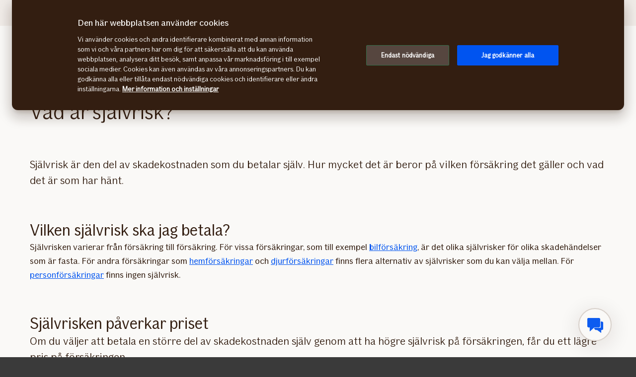

--- FILE ---
content_type: text/html; charset=utf-8
request_url: https://www.if.se/privat/kundservice/guider/ordlista/sjalvrisk
body_size: 28610
content:




<!DOCTYPE html>

<!--[if lt IE 7]> <html lang="sv-SE" dir="ltr" class="no-js lt-ie9 lt-ie8 lt-ie7"><![endif]-->
<!--[if IE 7]> <html lang="sv-SE" dir="ltr" class="no-js lt-ie9 lt-ie8"><![endif]-->
<!--[if IE 8]> <html lang="sv-SE" dir="ltr" class="no-js lt-ie9"><![endif]-->
<!--[if gt IE 8]><!-->
<html lang="sv-SE" dir="ltr" class="if no-js">
<!--<![endif]-->
<!-- C3:558d8d2b-e542-48c7-ab2c-2a65b676d671 -->
<!-- C4:OPPAWN1LDWK00012O -->

<head>
    
<link rel="preconnect" href="https://v.imgi.no" crossorigin />
<link rel="preconnect" href="https://www.googletagmanager.com" crossorigin="use-credentials" />
<link rel="preconnect" href="https://cdn.cookielaw.org"  crossorigin="use-credentials" />
    <meta charset="utf-8" />
    <title>Självrisk på försäkring | Självrisken vid olika tillfällen - If</title>
    
    <script type="application/ld+json">
        {"@context":"https://schema.org","@graph":[{"@type":"InsuranceAgency","name":"If Skadeförsäkring AB","url":"https://www.if.se","logo":"https://www.if.se/if-insurance-company-logo.png","description":"Nordens största försäkringsbolag för privatpersoner och företag.","brand":{"@type":"Brand","name":"If Skadeförsäkring AB","logo":"https://www.if.se/if-insurance-company-logo.png"},"address":{"@type":"PostalAddress","streetAddress":"Barks väg 15","addressLocality":"Solna","postalCode":"170 73","addressCountry":"SE"},"telephone":"0771-430 000","sameAs":["https://www.facebook.com/ifskadeforsakring/?locale=sv_SE","https://se.linkedin.com/company/ifinsurance","https://www.youtube.com/user/Ifsverige","https://www.if.no/privat","https://www.if.dk/privat","https://www.if.fi/sv/privat"]},{"@type":"WebPage","@id":"https://www.if.se/privat/kundservice/guider/ordlista/sjalvrisk","name":"Självrisk på försäkring | Självrisken vid olika tillfällen - If","url":"https://www.if.se/privat/kundservice/guider/ordlista/sjalvrisk","datePublished":"2017-01-18T10:15:00+00:00","dateModified":"2024-04-30T08:01:40+00:00","isPartOf":{"@type":"WebSite","url":"https://www.if.se"},"publisher":{"@type":"Organization","name":"If Skadeförsäkring AB","logo":{"@type":"ImageObject","url":"https://www.if.se/if-insurance-company-logo.png"},"url":"https://www.if.se"}}]}
    </script>


    <meta name="keywords" content="" />
    <meta name="description" content="Självrisk är den del av skadekostnaden som du själv får betala. Självrisken kan påverka priset på försäkringen. Här kan du läsa mer om självrisk." />
    <meta name="robots" content="index, follow" />
    <meta name="viewport" content="width=device-width, initial-scale=1.0" />
    <meta name="format-detection" content="telephone=no">

    
        
    

    

    <link rel="apple-touch-icon" sizes="57x57" href="/static/img/favicons/apple-touch-icon-57x57.png" />
    <link rel="apple-touch-icon" sizes="60x60" href="/static/img/favicons/apple-touch-icon-60x60.png" />
    <link rel="apple-touch-icon" sizes="72x72" href="/static/img/favicons/apple-touch-icon-72x72.png" />
    <link rel="apple-touch-icon" sizes="76x76" href="/static/img/favicons/apple-touch-icon-76x76.png" />
    <link rel="apple-touch-icon" sizes="114x114" href="/static/img/favicons/apple-touch-icon-114x114.png" />
    <link rel="apple-touch-icon" sizes="120x120" href="/static/img/favicons/apple-touch-icon-120x120.png" />
    <link rel="apple-touch-icon" sizes="144x144" href="/static/img/favicons/apple-touch-icon-144x144.png" />
    <link rel="apple-touch-icon" sizes="152x152" href="/static/img/favicons/apple-touch-icon-152x152.png" />
    <link rel="apple-touch-icon" sizes="180x180" href="/static/img/favicons/apple-touch-icon-180x180.png" />
    <link rel="apple-touch-icon" sizes="512x512" href="/static/img/favicons/apple-touch-icon-512x512.png" />
    <link rel="icon" type="image/png" sizes="16x16" href="/static/img/favicons/favicon-16x16.png" />
    <link rel="icon" type="image/png" sizes="32x32" href="/static/img/favicons/favicon-32x32.png" />
    <link rel="icon" type="image/png" sizes="96x96" href="/static/img/favicons/favicon-96x96.png" />
    <link rel="icon" type="image/png" sizes="128x128" href="/static/img/favicons/favicon-128x128.png" />
    <link rel="icon" type="image/png" sizes="196x196" href="/static/img/favicons/favicon-196x196.png" />
    <link rel="icon" type="image/png" sizes="512x512" href="/static/img/favicons/favicon-512x512.png" />
    <link rel="shortcut icon" href="/static/img/favicons/favicon.ico" />
    <meta name="msapplication-square70x70logo" content="/static/img/favicons/mstile-70x70.png" />
    <meta name="msapplication-TileImage" content="/static/img/favicons/mstile-144x144.png" />
    <meta name="msapplication-square150x150logo" content="/static/img/favicons/mstile-150x150.png" />
    <meta name="msapplication-wide310x150logo" content="/static/img/favicons/mstile-310x150.png" />
    <meta name="msapplication-square310x310logo" content="/static/img/favicons/mstile-310x310.png" />
    <meta name="application-name" content="If" />
    <meta name="theme-color" content="#e8e0d9" />
    <meta name="msapplication-TileColor" content="#e8e0d9" />


    <link rel="canonical" href="https://www.if.se/privat/kundservice/guider/ordlista/sjalvrisk" />
    <style>

        @media (max-width: 660px) {
            body:not(.nonRWD) .ecmt-content {
                border-top: none;
            }
        }

        @media (min-width: 981px) {
            .ecmt-desktop-hidden {
                display: none !important;
            }
        }

        @media (max-width: 660px) {
            body:not(.nonRWD) .ecmt-mobile-only {
                display: block !important;
            }

            body:not(.nonRWD) .ecmt-mobile-hidden {
                display: none !important;
            }
        }

        @media (min-width: 661px) and (max-width: 980px) {
            body:not(.nonRWD) .ecmt-tablet-hidden {
                display: none !important;
            }
        }

        @media (min-width: 661px) and (max-width: 980px) {
            body:not(.nonRWD) .ecmt-icon-not-tablet.ecmt-iconbefore:before, body:not(.nonRWD) .ecmt-icon-not-tablet.ecmt-icon {
                display: none;
            }
        }

        @media (max-width: 660px) {
            body:not(.nonRWD) .ecmt-icon-not-mobile.ecmt-iconbefore:before, body:not(.nonRWD) .ecmt-icon-not-mobile.ecmt-icon {
                display: none;
            }
        }
    </style>

    <link rel="preload" href="/dynamic/fonts/IfSans-Variable.woff2" as="font" type="font/woff2" crossorigin="anonymous">

    <link rel="stylesheet" href="/dynamic/css/global-css-header.633880919ff511b639bd.css" type="text/css" />
    <link rel="stylesheet" href="/dynamic/css/vendor-css.3e19878d6f34d62c26b6.css" type="text/css" />


        <link rel="stylesheet" href="/dynamic/css/vid-all-css.5c7457ca93501dd13023.css" type="text/css" />
        <link rel="preload" href="/dynamic/css/global-css.19dba5f24749e0ac83e5.css" as="style" onload="this.onload=null;this.rel='stylesheet'">
        <noscript><link rel="stylesheet" href="/dynamic/css/global-css.19dba5f24749e0ac83e5.css"></noscript>
    <link rel="stylesheet" href="/dynamic/css/ids-css.9bfdc6abc5b669306800.css" type="text/css" />
    <link rel="stylesheet" href="/dynamic/css/openpages-css.43ba17168cce26d2993d.css" type="text/css" />
    <link rel="stylesheet" href="/dynamic/css/btx-css.825e0a798b3f7ae79032.css" type="text/css" />

    

    
        <link href="/dynamic/css/openpages-breakpoint-helper-css.134188cbb0e67e5fcab7.css" rel="stylesheet" />

    

    
    <link href="https://js.monitor.azure.com" rel="preconnect" crossorigin="anonymous"/>
    <script type="text/javascript">
        window.appInsightsConnectionString = "InstrumentationKey=abc3fb11-41c6-495c-a5dc-14236b942a50;IngestionEndpoint=https://westeurope-5.in.applicationinsights.azure.com/;LiveEndpoint=https://westeurope.livediagnostics.monitor.azure.com/;ApplicationId=a965c93c-1438-4858-8e25-bc0044aadbaa";
    </script>
<script type="text/javascript">
            !(function (cfg) {
                var cs = window.appInsightsConnectionString;
                if (!cs) { console.error("window.appInsightsConnectionString is not set."); return; }
                cfg.cfg.connectionString = cs;

                function e(){cfg.onInit&&cfg.onInit(n)}var x,w,D,t,E,n,C=window,O=document,b=C.location,q="script",I="ingestionendpoint",L="disableExceptionTracking",j="ai.device.";"instrumentationKey"[x="toLowerCase"](),w="crossOrigin",D="POST",t="appInsightsSDK",E=cfg.name||"appInsights",(cfg.name||C[t])&&(C[t]=E),n=C[E]||function(g){var f=!1,m=!1,h={initialize:!0,queue:[],sv:"8",version:2,config:g};function v(e,t){var n={},i="Browser";function a(e){e=""+e;return 1===e.length?"0"+e:e}return n[j+"id"]=i[x](),n[j+"type"]=i,n["ai.operation.name"]=b&&b.pathname||"_unknown_",n["ai.internal.sdkVersion"]="javascript:snippet_"+(h.sv||h.version),{time:(i=new Date).getUTCFullYear()+"-"+a(1+i.getUTCMonth())+"-"+a(i.getUTCDate())+"T"+a(i.getUTCHours())+":"+a(i.getUTCMinutes())+":"+a(i.getUTCSeconds())+"."+(i.getUTCMilliseconds()/1e3).toFixed(3).slice(2,5)+"Z",iKey:e,name:"Microsoft.ApplicationInsights."+e.replace(/-/g,"")+"."+t,sampleRate:100,tags:n,data:{baseData:{ver:2}},ver:undefined,seq:"1",aiDataContract:undefined}}var n,i,t,a,y=-1,T=0,S=["js.monitor.azure.com","js.cdn.applicationinsights.io","js.cdn.monitor.azure.com","js0.cdn.applicationinsights.io","js0.cdn.monitor.azure.com","js2.cdn.applicationinsights.io","js2.cdn.monitor.azure.com","az416426.vo.msecnd.net"],o=g.url||cfg.src,r=function(){return s(o,null)};function s(d,t){if((n=navigator)&&(~(n=(n.userAgent||"").toLowerCase()).indexOf("msie")||~n.indexOf("trident/"))&&~d.indexOf("ai.3")&&(d=d.replace(/(\/)(ai\.3\.)([^\d]*)$/,function(e,t,n){return t+"ai.2"+n})),!1!==cfg.cr)for(var e=0;e<S.length;e++)if(0<d.indexOf(S[e])){y=e;break}var n,i=function(e){var a,t,n,i,o,r,s,c,u,l;h.queue=[],m||(0<=y&&T+1<S.length?(a=(y+T+1)%S.length,p(d.replace(/^(.*\/\/)([\w\.]*)(\/.*)$/,function(e,t,n,i){return t+S[a]+i})),T+=1):(f=m=!0,s=d,!0!==cfg.dle&&(c=(t=function(){var e,t={},n=g.connectionString;if(n)for(var i=n.split(";"),a=0;a<i.length;a++){var o=i[a].split("=");2===o.length&&(t[o[0][x]()]=o[1])}return t[I]||(e=(n=t.endpointsuffix)?t.location:null,t[I]="https://"+(e?e+".":"")+"dc."+(n||"services.visualstudio.com")),t}()).instrumentationkey||g.instrumentationKey||"",t=(t=(t=t[I])&&"/"===t.slice(-1)?t.slice(0,-1):t)?t+"/v2/track":g.endpointUrl,t=g.userOverrideEndpointUrl||t,(n=[]).push((i="SDK LOAD Failure: Failed to load Application Insights SDK script (See stack for details)",o=s,u=t,(l=(r=v(c,"Exception")).data).baseType="ExceptionData",l.baseData.exceptions=[{typeName:"SDKLoadFailed",message:i.replace(/\./g,"-"),hasFullStack:!1,stack:i+"\nSnippet failed to load ["+o+"] -- Telemetry is disabled\nHelp Link: https://go.microsoft.com/fwlink/?linkid=2128109\nHost: "+(b&&b.pathname||"_unknown_")+"\nEndpoint: "+u,parsedStack:[]}],r)),n.push((l=s,i=t,(u=(o=v(c,"Message")).data).baseType="MessageData",(r=u.baseData).message='AI (Internal): 99 message:"'+("SDK LOAD Failure: Failed to load Application Insights SDK script (See stack for details) ("+l+")").replace(/\"/g,"")+'"',r.properties={endpoint:i},o)),s=n,c=t,JSON&&((u=C.fetch)&&!cfg.useXhr?u(c,{method:D,body:JSON.stringify(s),mode:"cors"}):XMLHttpRequest&&((l=new XMLHttpRequest).open(D,c),l.setRequestHeader("Content-type","application/json"),l.send(JSON.stringify(s)))))))},a=function(e,t){m||setTimeout(function(){!t&&h.core||i()},500),f=!1},p=function(e){var n=O.createElement(q),e=(n.src=e,t&&(n.integrity=t),n.setAttribute("data-ai-name",E),cfg[w]);return!e&&""!==e||"undefined"==n[w]||(n[w]=e),n.onload=a,n.onerror=i,n.onreadystatechange=function(e,t){"loaded"!==n.readyState&&"complete"!==n.readyState||a(0,t)},cfg.ld&&cfg.ld<0?O.getElementsByTagName("head")[0].appendChild(n):setTimeout(function(){O.getElementsByTagName(q)[0].parentNode.appendChild(n)},cfg.ld||0),n};p(d)}cfg.sri&&(n=o.match(/^((http[s]?:\/\/.*\/)\w+(\.\d+){1,5})\.(([\w]+\.){0,2}js)$/))&&6===n.length?(d="".concat(n[1],".integrity.json"),i="@".concat(n[4]),l=window.fetch,t=function(e){if(!e.ext||!e.ext[i]||!e.ext[i].file)throw Error("Error Loading JSON response");var t=e.ext[i].integrity||null;s(o=n[2]+e.ext[i].file,t)},l&&!cfg.useXhr?l(d,{method:"GET",mode:"cors"}).then(function(e){return e.json()["catch"](function(){return{}})}).then(t)["catch"](r):XMLHttpRequest&&((a=new XMLHttpRequest).open("GET",d),a.onreadystatechange=function(){if(a.readyState===XMLHttpRequest.DONE)if(200===a.status)try{t(JSON.parse(a.responseText))}catch(e){r()}else r()},a.send())):o&&r();try{h.cookie=O.cookie}catch(k){}function e(e){for(;e.length;)!function(t){h[t]=function(){var e=arguments;f||h.queue.push(function(){h[t].apply(h,e)})}}(e.pop())}var c,u,l="track",d="TrackPage",p="TrackEvent",l=(e([l+"Event",l+"PageView",l+"Exception",l+"Trace",l+"DependencyData",l+"Metric",l+"PageViewPerformance","start"+d,"stop"+d,"start"+p,"stop"+p,"addTelemetryInitializer","setAuthenticatedUserContext","clearAuthenticatedUserContext","flush"]),h.SeverityLevel={Verbose:0,Information:1,Warning:2,Error:3,Critical:4},(g.extensionConfig||{}).ApplicationInsightsAnalytics||{});return!0!==g[L]&&!0!==l[L]&&(e(["_"+(c="onerror")]),u=C[c],C[c]=function(e,t,n,i,a){var o=u&&u(e,t,n,i,a);return!0!==o&&h["_"+c]({message:e,url:t,lineNumber:n,columnNumber:i,error:a,evt:C.event}),o},g.autoExceptionInstrumented=!0),h}(cfg.cfg),(C[E]=n).queue&&0===n.queue.length?(n.queue.push(e),n.trackPageView({})):e();
            })({
               src: "https://js.monitor.azure.com/scripts/b/ai.3.gbl.min.js",
              // name: "appInsights", // Global SDK Instance name defaults to "appInsights" when not supplied
               ld: 0, // Defines the load delay (in ms) before attempting to load the sdk. -1 = block page load and add to head. (default) = 0ms load after timeout,
              useXhr: true, // Use XHR instead of fetch to report failures (if available),
              dle: true, // Prevent the SDK from reporting load failure log
              crossOrigin: "anonymous", // When supplied this will add the provided value as the cross origin attribute on the script tag
              // onInit: null, // Once the application insights instance has loaded and initialized this callback function will be called with 1 argument -- the sdk instance (DON'T ADD anything to the sdk.queue -- As they won't get called)
              sri: false, // Custom optional value to specify whether fetching the snippet from integrity file and do integrity check
              cfg: { // Application Insights Configuration
                connectionString: "YOUR_CONNECTION_STRING"
            }});
            </script>

    <script src="/static/js/jquery.min.js"></script> 
    <script src="/dynamic/js/global-js.0d19ca8d43ee1c8215ab.js" defer></script>
    <script src="/dynamic/js/ecmt-js.7d9f559fd10c8e06c8bd.js" defer></script>   




        <link rel="alternate" hreflang="sv-SE" href="https://www.if.se/privat/kundservice/guider/ordlista/sjalvrisk" />

    
        
            <!-- Start headscripts -->
            <!-- Headerscript rendered within cachetag -->
            
            <!-- End headscripts -->
        

    <meta property="og:type" content="website" />
<meta property="og:url" content="https://www.if.se/privat/kundservice/guider/ordlista/sjalvrisk" />
<meta property="og:title" content="Självrisk på försäkring | Självrisken vid olika tillfällen - If" />
    <meta property="og:description" content="Självrisk är den del av skadekostnaden som du själv får betala. Självrisken kan påverka priset på försäkringen. Här kan du läsa mer om självrisk." />


    
    

    


<!--
       __      _                     __
      / /___  (_)___     __  _______/ /
 __  / / __ \/ / __ \   / / / / ___/ / 
/ /_/ / /_/ / / / / /  / /_/ (__  )_/  
\____/\____/_/_/ /_/   \__,_/____(_)   

We are growing our tech community, want to take the next step in your professional career? Check out all our openings here: www.if.se/joinus 

Not something there for you at the moment? Sign up here to stay in touch with us and we could get back to you as soon as we have something that fits your interest: www.if.se/intouch

-->

<meta name="msvalidate.01" content="5423425C1B11357EB0061F8A2D4D593D" />
<script type="text/javascript">
var injectScriptAsyncRefInHead = function(lang, domainScript) {
var _script = document.createElement('script');
_script.async = true;
_script.src = "https://cdn.cookielaw.org/scripttemplates/otSDKStub.js"; 
_script.type = "text/javascript";
_script.charset = "UTF-8";

_script.setAttribute("data-language", lang);
_script.setAttribute("data-domain-script", domainScript);

document.head.append(_script);
}

if (location.host === "www.if.se")
injectScriptAsyncRefInHead("sv","56d7db81-8e3c-4f7f-bce8-cec7d85e26e7");

if (typeof OptanonWrapper !== 'function') {
    function OptanonWrapper() { }
}
</script>

<style>/* Temporary Bugfix for story #1187523 */
.if.panel.is-expandable.is-open > .op.if.content > div[itemprop="acceptedAnswer"] > div[itemprop="text"] > .op.if.section{
padding-top:0px;
}
.if.panel.is-expandable.is-open > .op.if.content > div[itemprop="acceptedAnswer"] > div[itemprop="text"] > .op.if.section:last-child{
padding-bottom:0px;
}
/* End temporary Bugfix for story #1187523 */

/* Temporary Bugfix for story #1192838 */
.search-result-list-item-link a
{
word-break: break-all;
}
/* End Temporary Bugfix for story #1192838 */

@media only screen and (max-width: 480px) and (orientation: portrait){
#hero_background_image{
    height: 56.249vw !important;
}
}

.openpages .product-hero.lifestyleimage-hero .op.if.section.trustpilotblock{
padding-top:0 !important;
padding-bottom:0 !important;
}

/*  Fix to not get red error borders for radiobuttons on pageload if set to required but no apointed default value is selected.  */
.if.op.radio-button-input:invalid:not([aria-invalid="true"]){
    border:var(--ids-checkbox-input-border) !important;
}</style>
    
    <!-- Google Analytics Start -->
    <script async type="text/javascript">
        dataLayer = [];
        var gaModel = {event:"Page Load",environmentInfo:{country:"Sweden",businessArea:"PRI",portfolio:"if.se",partner:null},pageInfo:{pageType:"Customer Service Page",pageLanguage:"SV",pageUrl:"https://www.if.se/privat/kundservice/guider/ordlista/sjalvrisk",canonicalPageUrl:"https://www.if.se/privat/kundservice/guider/ordlista/sjalvrisk",httpStatusCode:"200",category:"other",subSubject:"info",mainSubject:"other",tags:null,step:null,referrer:null},customerInfo:{loggedIn:false,customerId:{id:null,type:null}},processInfo:{name:null,processStep:{mainStep:null,subStep:null}},insuranceInfo:{quoteId:null}};
        var trackingInfoModel = null;
        // Push to datalayery
        if (trackingInfoModel != null) {
            dataLayer.push(trackingInfoModel);
        }
        // Set loggedIn status
        var isLoggedIn = sessionStorage.getItem("op_id_token_claims_obj") != null;
        if (gaModel && gaModel.customerInfo) {
            gaModel.customerInfo.loggedIn = isLoggedIn;
        }

        //Replace nulls with undefined
        const replaceNullWithUndefined = function (obj) {
            obj && obj.constructor === Object && Object.keys(obj).forEach(function (key) {
                if (obj[key] === null) obj[key] = undefined
                if (obj[key]) replaceNullWithUndefined(obj[key])
            });
        }
        replaceNullWithUndefined(gaModel);

        const checkIfOnAFOConfirmationPage = function (gaModelobj) {
            if (typeof gaModelobj !== "undefined") {
                if (typeof gaModelobj.pageInfo !== "undefined") {
                    if (typeof gaModelobj.pageInfo.pageType !== "undefined") {
                        if (gaModelobj.pageInfo.pageType.indexOf("Ask For Offer Confirmation Page") > -1 || gaModelobj.pageInfo.pageType.indexOf("Commercial Light Webshop Confirmation") > -1 || gaModelobj.pageInfo.pageType.indexOf("Commercial OST Webshop Confirmation") > -1) {
                            return true;
                        }
                        else
                            return false;
                    }
                }
            }
        };
        
        function gaModelAddCustomerId(x) {
            if (typeof gaModel !== "undefined") {
                if (typeof gaModel.customerInfo.customerId !== "undefined") {
                    if (x === "") {
                        gaModel.customerInfo.customerId.id = undefined;
                    }
                    else {
                        gaModel.customerInfo.customerId.id = x;
                    }
                    gaModel.customerInfo.customerId.type = "ORG";
                }
            }
        }

        function gaModelAddInsuranceQuoteId(x) {
            if (typeof gaModel !== "undefined") {
                if (typeof gaModel.insuranceInfo !== "undefined") {
                    if (x === "") {
                        gaModel.insuranceInfo.quoteId = "undefined";
                    }
                    else {
                        gaModel.insuranceInfo.quoteId = x;
                    }
                }
            }
        }

        function gaModelAddReferrerUrl(url) {
            if (typeof gaModel !== "undefined") {
                if (typeof gaModel.pageInfo !== "undefined") {
                    if (url !== "") {
                        gaModel.pageInfo.referrer = url;
                    }
                }
            }
        }

        function getCookie(cname) {
            var name = cname + '=';
            var ca = document.cookie.split(';');
            for (var i = 0; i < ca.length; i++) {
                var c = ca[i];
                while (c.charAt(0) == ' ') {
                    c = c.substring(1);
                }
                if (c.indexOf(name) == 0) {
                    return c.substring(name.length, c.length);
                }
            }
            return '';
        }

        let legalNumber = getCookie("galegalnumber");
        if (checkIfOnAFOConfirmationPage(gaModel) && legalNumber !== null && legalNumber !== undefined && legalNumber.length > 0) {
            gaModelAddCustomerId(legalNumber);
        }

        let quoteId = "";
        if (quoteId !== null && quoteId !== undefined && quoteId.length > 0) {
             gaModelAddInsuranceQuoteId(quoteId);
        }

        let referrerUrl = document.referrer;
        if (referrerUrl !== null && referrerUrl !== undefined && referrerUrl.length > 0) {
            gaModelAddReferrerUrl(referrerUrl);
        }

        // Push to datalayer
        dataLayer.push(gaModel);
        
    </script>
    <!-- End Google Analytics -->

    
    <!-- Google Tag Manager -->
        <script>
            (function(w, d, s, l, i) {
                w[l] = w[l] || [];
                w[l].push({
                    'gtm.start':
                        new Date().getTime(),
                    event: 'gtm.js'
                });
                var f = d.getElementsByTagName(s)[0],
                    j = d.createElement(s),
                    dl = l != 'dataLayer' ? '&l=' + l : '';
                j.async = true;
                j.src =
                    '//www.googletagmanager.com/gtm.js?id=' + i + dl;
                f.parentNode.insertBefore(j, f);
            })(window, document, 'script', 'dataLayer', 'GTM-TGBN5G');
        </script>
    <!-- End Google Tag Manager -->

    
    

</head>

<body itemscope="itemscope" itemtype="http://schema.org/WebPage" class=" if openpages" style="background-color:#faf9f7">
    <div class="if app">
        
        
    <!-- Google Tag Manager (noscript) -->
        <noscript>
            <iframe src="//www.googletagmanager.com/ns.html?id=GTM-TGBN5G"
                    height="0" width="0" style="display: none; visibility: hidden" title="Google Tag Manager"></iframe>
        </noscript>
    <!-- End Google Tag Manager (noscript) -->


        

        


        <a href="#main-navigation" class="visuallyhidden">Gå direkt till sidans huvudmenyn</a>
        <a href="#main" class="visuallyhidden">Gå direkt till sidans innehåll</a>


        
    <span id="ifparams" style="display: none;"></span>






<header class="if op-header has-hero ">
    <nav class="if primary" aria-label="Navigationsmeny">
        




<div class="if mobile flex">
    <ul class="if mobile-menu-list " id="main-navigation-mobile">
            <li class="if mobile-menu-item logo-holder">
                <a href="/privat" class="if logo small" aria-label="Till startsidan" title="If &#x2013; Nordens ledande f&#xF6;rs&#xE4;kringsbolag"></a>
            </li>
            <li class="if mobile-menu-item action-holder">
                <button class="if mobile-menu-action mobile-menu button typography ui x-small"
                aria-expanded="false"
                aria-controls="mobile-search-dropdown"
                >                    
                    <span class="op-font-icon-wrapper size-16">
                        <span class="op-icon-ui-16 op-icon-ui-16-search"></span>
                    </span>
                    Sök
                </button>
                <div class="if mobile-dropdown" id="mobile-search-dropdown">
                    <span class="if typography ui large weight-medium">S&#xF6;k</span>
                    <div class="if mobile-search">
                        <form class="if" id="cse-search-box-mobile" action="/privat/sokresultat" method="GET" role="search">
                            <div class="if flex justify-content-end background-beige-100 border-radius-6 align-items-center">
                                <input type="search"
                                id="btx-search-input-mobile"
                                maxlength="60"
                                placeholder="S&#xF6;k p&#xE5; if.se"
                                class="if input-field js-if-mobile-search"
                                name="q" />
                                <label for="btx-search-input-mobile"><span class="if axe sr-only">S&#xF6;k p&#xE5; if.se</span></label>
                                <button type="submit" class="if icon-button plain quiet medium" aria-label="Sök">
                                    <span class="op-font-icon-wrapper size-24">
                                        <span class="op-icon-ui-24 op-icon-ui-24-search" aria-hidden="true"></span>
                                    </span>
                                </button>
                            </div>
                        </form>
                    </div>
                </div>
            </li>


  




            <li class="if mobile-menu-item action-holder login-holder only-login">
                <button type="button" class="if mobile-menu-action mobile-menu button login typography ui x-small" aria-label="Inloggningsv&#xE4;ljare" aria-expanded="false">
                    <span class="op-font-icon-wrapper size-16">
                        <span class="op-icon-ui-16 op-icon-ui-16-user"></span>
                    </span>
                    Logga in
                </button>
                <div class="if mobile-dropdown">
                    <span class="if typography ui large weight-medium">Logga in</span>
                       
                    <div class="if flex-column gap-8">
                        <ul class="if flex-column gap-8 mb-0">
                                <li class="if pt-8 pb-8">
                                    <a href="https://minasidor.if.se/" class="if typography ui large gap-8 flex align-items-center fit-content">
                                        <span class="op-link-text">Mina sidor Privat</span>
                                        <span class="op-font-icon-wrapper size-16">
                                            <span class="op-icon-ui-16 op-icon-ui-16-arrow-link"></span>
                                        </span>
                                    </a>
                                </li>
                                <li class="if pt-8 pb-8">
                                    <a href="/foretag/logga-in" class="if typography ui large gap-8 flex align-items-center fit-content">
                                        <span class="op-link-text">Mina sidor Företag</span>
                                        <span class="op-font-icon-wrapper size-16">
                                            <span class="op-icon-ui-16 op-icon-ui-16-arrow-link"></span>
                                        </span>
                                    </a>
                                </li>
                                <li class="if pt-8 pb-8">
                                    <a href="/foretag/kundservice/logga-in-anstalld" class="if typography ui large gap-8 flex align-items-center fit-content">
                                        <span class="op-link-text">Mina sidor Anställda</span>
                                        <span class="op-font-icon-wrapper size-16">
                                            <span class="op-icon-ui-16 op-icon-ui-16-arrow-link"></span>
                                        </span>
                                    </a>
                                </li>
                                <li class="if pt-8 pb-8">
                                    <a href="https://www.if-insurance.com/large-enterprises/if-login" class="if typography ui large gap-8 flex align-items-center fit-content">
                                        <span class="op-link-text">If Login – Stora företag</span>
                                        <span class="op-font-icon-wrapper size-16">
                                            <span class="op-icon-ui-16 op-icon-ui-16-arrow-link"></span>
                                        </span>
                                    </a>
                                </li>
                                <li class="if pt-8 pb-8">
                                    <a href="/foretag/allians/maklare/logga-in" class="if typography ui large gap-8 flex align-items-center fit-content">
                                        <span class="op-link-text">Mäklare</span>
                                        <span class="op-font-icon-wrapper size-16">
                                            <span class="op-icon-ui-16 op-icon-ui-16-arrow-link"></span>
                                        </span>
                                    </a>
                                </li>
                        </ul>
                    </div>                 
                </div>
            </li>

        <li class="if mobile-menu-item action-holder mobile-menu-holder">
            <button type="button" class="if mobile-menu-action button mobile-menu-btn typography ui x-small" aria-expanded="false">
                <span class="op-font-icon-wrapper size-16">
                    <span class="op-icon-ui-16 op-icon-ui-16-menu"></span>
                </span>
                Meny
            </button>
            <div class="if mobile-menu-container">
                    <ul class="if tabs small gap-0" role="tablist">
                            <li>
                                <button 
                                id="mobile-menu-tab-1" 
                                class="if tab ba-selection ui typography medium is-selected"
                                role="tab" 
                                aria-selected=true
                                aria-controls="mobile-menu-ba-1"
                                >
                                    Privat
                                </button>
                            </li>
                            <li>
                                <button 
                                id="mobile-menu-tab-2" 
                                class="if tab ba-selection ui typography medium "
                                role="tab" 
                                aria-selected=false
                                aria-controls="mobile-menu-ba-2"
                                >
                                    F&#xF6;retag
                                </button>
                            </li>
                            <li>
                                <button 
                                id="mobile-menu-tab-3" 
                                class="if tab ba-selection ui typography medium "
                                role="tab" 
                                aria-selected=false
                                aria-controls="mobile-menu-ba-3"
                                >
                                    Om If
                                </button>
                            </li>
                    </ul>
                        <div 
                        id="mobile-menu-ba-1"
                        class="if mobile-menu-tab-panel display-none is-selected"
                        role="tabpanel"
                        aria-labelledby="mobile-menu-tab-1"
                        >
                                <a href="/privat" class="if typography heading small pt-8 pb-24">
                                    Startsida
                                </a>

                                <div class="if flex-column gap-16">                                           
                                            <details class="if is-parent">
                                                <summary class="if typography heading small flex-row justify-content-space-between pt-8 pb-8">
                                                    F&#xF6;rs&#xE4;kringar
                                                    <span class="if expandable-section-arrow">                                                        
                                                        <span class="op-font-icon-wrapper size-32 op-ignore-icon-transform">
                                                            <span class="op-icon-ui-32 op-icon-ui-32-arrow-sm-down"></span>
                                                        </span>
                                                    </span>
                                                </summary>
                                                <div class="if flex-column thirdlevel pt-16">
                                                            <details class="if is-parent">
                                                                <summary class="if flex-row justify-content-space-between align-items-center pt-16 pb-16">
                                                                    <span class="if typography ui large flex gap-16 align-items-center">
                                                                        <span class="op-font-icon-wrapper size-24">
                                                                            <span class="op-icon-product-24 op-icon-product-24-home"></span>
                                                                        </span>
                                                                        Hemf&#xF6;rs&#xE4;kringar
                                                                    </span>
                                                                    <span class="if expandable-section-arrow">
                                                                        <span class="op-font-icon-wrapper size-32 op-ignore-icon-transform">
                                                                            <span class="op-icon-ui-32 op-icon-ui-32-arrow-sm-down"></span>
                                                                        </span>
                                                                    </span>
                                                                </summary>
                                                                <div class="if flex-column fourthlevel">
                                                                    <ul class="if mb-0">
                                                                            <li class="if pt-16 pb-16"><a href="/privat/forsakringar/hemforsakring" class="if link">Hemf&#xF6;rs&#xE4;kring</a></li>
                                                                            <li class="if pt-16 pb-16"><a href="/privat/forsakringar/hemforsakring/villaforsakring" class="if link">Villaf&#xF6;rs&#xE4;kring</a></li>
                                                                            <li class="if pt-16 pb-16"><a href="/privat/forsakringar/hemforsakring/bostadsrattsforsakring" class="if link">Bostadsr&#xE4;ttsf&#xF6;rs&#xE4;kring</a></li>
                                                                            <li class="if pt-16 pb-16"><a href="/privat/forsakringar/hemforsakring/hyresratt" class="if link">Hyresr&#xE4;ttsf&#xF6;rs&#xE4;kring</a></li>
                                                                            <li class="if pt-16 pb-16"><a href="/privat/forsakringar/bo-utomlands" class="if link">Bo utomlands</a></li>
                                                                    </ul>
                                                                </div>
                                                            </details>
                                                            <details class="if is-parent">
                                                                <summary class="if flex-row justify-content-space-between align-items-center pt-16 pb-16">
                                                                    <span class="if typography ui large flex gap-16 align-items-center">
                                                                        <span class="op-font-icon-wrapper size-24">
                                                                            <span class="op-icon-product-24 op-icon-product-24-life"></span>
                                                                        </span>
                                                                        Personf&#xF6;rs&#xE4;kringar
                                                                    </span>
                                                                    <span class="if expandable-section-arrow">
                                                                        <span class="op-font-icon-wrapper size-32 op-ignore-icon-transform">
                                                                            <span class="op-icon-ui-32 op-icon-ui-32-arrow-sm-down"></span>
                                                                        </span>
                                                                    </span>
                                                                </summary>
                                                                <div class="if flex-column fourthlevel">
                                                                    <ul class="if mb-0">
                                                                            <li class="if pt-16 pb-16"><a href="/privat/forsakringar/personforsakring/barnforsakring" class="if link">Barnf&#xF6;rs&#xE4;kring</a></li>
                                                                            <li class="if pt-16 pb-16"><a href="/privat/forsakringar/personforsakring/gravidforsakring" class="if link">Gravidf&#xF6;rs&#xE4;kring</a></li>
                                                                            <li class="if pt-16 pb-16"><a href="/privat/forsakringar/personforsakring/livforsakring" class="if link">Livf&#xF6;rs&#xE4;kring</a></li>
                                                                            <li class="if pt-16 pb-16"><a href="/privat/forsakringar/personforsakring/sjuk-olycksfallsforsakring" class="if link">Sjuk- och olycksfallsf&#xF6;rs&#xE4;kring</a></li>
                                                                            <li class="if pt-16 pb-16"><a href="/privat/forsakringar/personforsakring/olycksfallsforsakring" class="if link">Olycksfallsf&#xF6;rs&#xE4;kring</a></li>
                                                                            <li class="if pt-16 pb-16"><a href="/privat/forsakringar/personforsakring/vuxenforsakring" class="if link">Vuxenf&#xF6;rs&#xE4;kring 50&#x2B;</a></li>
                                                                            <li class="if pt-16 pb-16"><a href="/privat/forsakringar/personforsakring/sjukvardsforsakring" class="if link">Sjukv&#xE5;rdsf&#xF6;rs&#xE4;kring</a></li>
                                                                    </ul>
                                                                </div>
                                                            </details>
                                                            <details class="if is-parent">
                                                                <summary class="if flex-row justify-content-space-between align-items-center pt-16 pb-16">
                                                                    <span class="if typography ui large flex gap-16 align-items-center">
                                                                        <span class="op-font-icon-wrapper size-24">
                                                                            <span class="op-icon-product-24 op-icon-product-24-car"></span>
                                                                        </span>
                                                                        Bilf&#xF6;rs&#xE4;kring
                                                                    </span>
                                                                    <span class="if expandable-section-arrow">
                                                                        <span class="op-font-icon-wrapper size-32 op-ignore-icon-transform">
                                                                            <span class="op-icon-ui-32 op-icon-ui-32-arrow-sm-down"></span>
                                                                        </span>
                                                                    </span>
                                                                </summary>
                                                                <div class="if flex-column fourthlevel">
                                                                    <ul class="if mb-0">
                                                                            <li class="if pt-16 pb-16"><a href="/privat/forsakringar/bilforsakring" class="if link">Bilf&#xF6;rs&#xE4;kring</a></li>
                                                                            <li class="if pt-16 pb-16"><a href="/foretag/forsakringar/fordonsforsakring/bilforsakring" class="if link">Bilf&#xF6;rs&#xE4;kring f&#xF6;retag</a></li>
                                                                    </ul>
                                                                </div>
                                                            </details>
                                                            <details class="if is-parent">
                                                                <summary class="if flex-row justify-content-space-between align-items-center pt-16 pb-16">
                                                                    <span class="if typography ui large flex gap-16 align-items-center">
                                                                        <span class="op-font-icon-wrapper size-24">
                                                                            <span class="op-icon-product-24 op-icon-product-24-paw"></span>
                                                                        </span>
                                                                        Djurf&#xF6;rs&#xE4;kringar
                                                                    </span>
                                                                    <span class="if expandable-section-arrow">
                                                                        <span class="op-font-icon-wrapper size-32 op-ignore-icon-transform">
                                                                            <span class="op-icon-ui-32 op-icon-ui-32-arrow-sm-down"></span>
                                                                        </span>
                                                                    </span>
                                                                </summary>
                                                                <div class="if flex-column fourthlevel">
                                                                    <ul class="if mb-0">
                                                                            <li class="if pt-16 pb-16"><a href="/privat/forsakringar/djurforsakring/hundforsakring" class="if link">Hundf&#xF6;rs&#xE4;kring</a></li>
                                                                            <li class="if pt-16 pb-16"><a href="/privat/forsakringar/djurforsakring/kattforsakring" class="if link">Kattf&#xF6;rs&#xE4;kring</a></li>
                                                                            <li class="if pt-16 pb-16"><a href="/privat/forsakringar/djurforsakring/hastforsakring" class="if link">H&#xE4;stf&#xF6;rs&#xE4;kring</a></li>
                                                                            <li class="if pt-16 pb-16"><a href="/privat/forsakringar/djurforsakring/hastforsakring/fosterfolforsakring" class="if link">Foster- och f&#xF6;lf&#xF6;rs&#xE4;kring</a></li>
                                                                    </ul>
                                                                </div>
                                                            </details>
                                                            <details class="if is-parent">
                                                                <summary class="if flex-row justify-content-space-between align-items-center pt-16 pb-16">
                                                                    <span class="if typography ui large flex gap-16 align-items-center">
                                                                        <span class="op-font-icon-wrapper size-24">
                                                                            <span class="op-icon-product-24 op-icon-product-24-boat"></span>
                                                                        </span>
                                                                        B&#xE5;tf&#xF6;rs&#xE4;kring
                                                                    </span>
                                                                    <span class="if expandable-section-arrow">
                                                                        <span class="op-font-icon-wrapper size-32 op-ignore-icon-transform">
                                                                            <span class="op-icon-ui-32 op-icon-ui-32-arrow-sm-down"></span>
                                                                        </span>
                                                                    </span>
                                                                </summary>
                                                                <div class="if flex-column fourthlevel">
                                                                    <ul class="if mb-0">
                                                                            <li class="if pt-16 pb-16"><a href="/privat/forsakringar/batforsakring" class="if link">B&#xE5;tf&#xF6;rs&#xE4;kring</a></li>
                                                                            <li class="if pt-16 pb-16"><a href="/privat/forsakringar/batforsakring/smabatar" class="if link">Sm&#xE5;b&#xE5;tsf&#xF6;rs&#xE4;kring</a></li>
                                                                    </ul>
                                                                </div>
                                                            </details>
                                                            <details class="if is-parent">
                                                                <summary class="if flex-row justify-content-space-between align-items-center pt-16 pb-16">
                                                                    <span class="if typography ui large flex gap-16 align-items-center">
                                                                        <span class="op-font-icon-wrapper size-24">
                                                                            <span class="op-icon-product-24 op-icon-product-24-cottage"></span>
                                                                        </span>
                                                                        Fritidshusf&#xF6;rs&#xE4;kring
                                                                    </span>
                                                                    <span class="if expandable-section-arrow">
                                                                        <span class="op-font-icon-wrapper size-32 op-ignore-icon-transform">
                                                                            <span class="op-icon-ui-32 op-icon-ui-32-arrow-sm-down"></span>
                                                                        </span>
                                                                    </span>
                                                                </summary>
                                                                <div class="if flex-column fourthlevel">
                                                                    <ul class="if mb-0">
                                                                            <li class="if pt-16 pb-16"><a href="/privat/forsakringar/fritidshusforsakring" class="if link">Fritidshusf&#xF6;rs&#xE4;kring</a></li>
                                                                    </ul>
                                                                </div>
                                                            </details>
                                                            <details class="if is-parent">
                                                                <summary class="if flex-row justify-content-space-between align-items-center pt-16 pb-16">
                                                                    <span class="if typography ui large flex gap-16 align-items-center">
                                                                        <span class="op-font-icon-wrapper size-24">
                                                                            <span class="op-icon-product-24 op-icon-product-24-vehicles"></span>
                                                                        </span>
                                                                        Fordonsf&#xF6;rs&#xE4;kringar
                                                                    </span>
                                                                    <span class="if expandable-section-arrow">
                                                                        <span class="op-font-icon-wrapper size-32 op-ignore-icon-transform">
                                                                            <span class="op-icon-ui-32 op-icon-ui-32-arrow-sm-down"></span>
                                                                        </span>
                                                                    </span>
                                                                </summary>
                                                                <div class="if flex-column fourthlevel">
                                                                    <ul class="if mb-0">
                                                                            <li class="if pt-16 pb-16"><a href="/privat/forsakringar/bilforsakring" class="if link">Bilf&#xF6;rs&#xE4;kring</a></li>
                                                                            <li class="if pt-16 pb-16"><a href="/privat/forsakringar/fordonsforsakringar/mc-forsakring" class="if link">Mc f&#xF6;rs&#xE4;kring</a></li>
                                                                            <li class="if pt-16 pb-16"><a href="/privat/forsakringar/fordonsforsakringar/din-bmw-mc" class="if link">Mc-f&#xF6;rs&#xE4;kring f&#xF6;r BMW</a></li>
                                                                            <li class="if pt-16 pb-16"><a href="/privat/forsakringar/fordonsforsakringar/mopedforsakring" class="if link">Mopedf&#xF6;rs&#xE4;kring</a></li>
                                                                            <li class="if pt-16 pb-16"><a href="/privat/forsakringar/fordonsforsakringar/elsparkcykel" class="if link">Elsparkcykelf&#xF6;rs&#xE4;kring</a></li>
                                                                            <li class="if pt-16 pb-16"><a href="/privat/forsakringar/fordonsforsakringar/a-traktorforsakring" class="if link">A-traktorf&#xF6;rs&#xE4;kring</a></li>
                                                                            <li class="if pt-16 pb-16"><a href="/privat/forsakringar/fordonsforsakringar/mopedbilsforsakring" class="if link">Mopedbilsf&#xF6;rs&#xE4;kring</a></li>
                                                                            <li class="if pt-16 pb-16"><a href="/privat/forsakringar/fordonsforsakringar/latt-lastbilsforsakring" class="if link">L&#xE4;tt lastbilsf&#xF6;rs&#xE4;kring</a></li>
                                                                            <li class="if pt-16 pb-16"><a href="/privat/forsakringar/fordonsforsakringar/husbilsforsakring" class="if link">Husbilsf&#xF6;rs&#xE4;kring</a></li>
                                                                            <li class="if pt-16 pb-16"><a href="/privat/forsakringar/fordonsforsakringar/husvagnsforsakring" class="if link">Husvagnsf&#xF6;rs&#xE4;kring</a></li>
                                                                            <li class="if pt-16 pb-16"><a href="/privat/forsakringar/fordonsforsakringar/slapvagnsforsakring" class="if link">Sl&#xE4;pvagnsf&#xF6;rs&#xE4;kring</a></li>
                                                                            <li class="if pt-16 pb-16"><a href="/privat/forsakringar/fordonsforsakringar/atv-forsakring" class="if link">Atv f&#xF6;rs&#xE4;kring</a></li>
                                                                            <li class="if pt-16 pb-16"><a href="/privat/forsakringar/fordonsforsakringar/snoskoterforsakring" class="if link">Sn&#xF6;skoterf&#xF6;rs&#xE4;kring</a></li>
                                                                            <li class="if pt-16 pb-16"><a href="/privat/forsakringar/fordonsforsakringar/samlarfordonsforsakring" class="if link">Samlarfordonsf&#xF6;rs&#xE4;kring</a></li>
                                                                    </ul>
                                                                </div>
                                                            </details>
                                                            <details class="if is-parent">
                                                                <summary class="if flex-row justify-content-space-between align-items-center pt-16 pb-16">
                                                                    <span class="if typography ui large flex gap-16 align-items-center">
                                                                        <span class="op-font-icon-wrapper size-24">
                                                                            <span class="op-icon-product-24 op-icon-product-24-bag"></span>
                                                                        </span>
                                                                        Resef&#xF6;rs&#xE4;kringar
                                                                    </span>
                                                                    <span class="if expandable-section-arrow">
                                                                        <span class="op-font-icon-wrapper size-32 op-ignore-icon-transform">
                                                                            <span class="op-icon-ui-32 op-icon-ui-32-arrow-sm-down"></span>
                                                                        </span>
                                                                    </span>
                                                                </summary>
                                                                <div class="if flex-column fourthlevel">
                                                                    <ul class="if mb-0">
                                                                            <li class="if pt-16 pb-16"><a href="/privat/forsakringar/reseforsakring" class="if link">Privat resef&#xF6;rs&#xE4;kring</a></li>
                                                                            <li class="if pt-16 pb-16"><a href="/foretag/forsakringar/reseforsakring/tjanstereseforsakring" class="if link">Tj&#xE4;nsteresef&#xF6;rs&#xE4;kring</a></li>
                                                                            <li class="if pt-16 pb-16"><a href="/privat/forsakringar/forsakring-utomlands" class="if link">F&#xF6;rs&#xE4;kring utomlands</a></li>
                                                                    </ul>
                                                                </div>
                                                            </details>
                                                            <details class="if is-parent">
                                                                <summary class="if flex-row justify-content-space-between align-items-center pt-16 pb-16">
                                                                    <span class="if typography ui large flex gap-16 align-items-center">
                                                                        <span class="op-font-icon-wrapper size-24">
                                                                            <span class="op-icon-product-24 op-icon-product-24-company"></span>
                                                                        </span>
                                                                        F&#xF6;retagsf&#xF6;rs&#xE4;kringar
                                                                    </span>
                                                                    <span class="if expandable-section-arrow">
                                                                        <span class="op-font-icon-wrapper size-32 op-ignore-icon-transform">
                                                                            <span class="op-icon-ui-32 op-icon-ui-32-arrow-sm-down"></span>
                                                                        </span>
                                                                    </span>
                                                                </summary>
                                                                <div class="if flex-column fourthlevel">
                                                                    <ul class="if mb-0">
                                                                            <li class="if pt-16 pb-16"><a href="/foretag/forsakringar" class="if link">F&#xF6;retagsf&#xF6;rs&#xE4;kring</a></li>
                                                                            <li class="if pt-16 pb-16"><a href="/foretag/forsakringar/ansvarsforsakring" class="if link">Ansvarsf&#xF6;rs&#xE4;kring</a></li>
                                                                            <li class="if pt-16 pb-16"><a href="/foretag/forsakringar/fordonsforsakring/bilforsakring" class="if link">Bilf&#xF6;rs&#xE4;kring f&#xF6;retag</a></li>
                                                                            <li class="if pt-16 pb-16"><a href="/foretag/forsakringar/personalforsakring/sjukvardsforsakring" class="if link">Sjukv&#xE5;rdsf&#xF6;rs&#xE4;kring</a></li>
                                                                            <li class="if pt-16 pb-16"><a href="/foretag/forsakringar/lista" class="if link">Visa alla f&#xF6;rs&#xE4;kringar</a></li>
                                                                    </ul>
                                                                </div>
                                                            </details>
                                                            <a href="/privat/forsakringar" class="if typography ui large flex gap-16 pt-16 pb-16 align-items-center">
                                                                <span class="op-font-icon-wrapper size-24">
                                                                    <span class="op-icon-ui-24 op-icon-ui-24-bullet-list"></span>
                                                                </span>
                                                                <span class="op-link-text">Alla f&#xF6;rs&#xE4;kringar</span>
                                                            </a>
                                                </div>
                                            </details>
                                            <a href="/privat/vid-skada" class="if typography heading small pt-8 pb-8">Vid skada</a>
                                            <details class="if is-parent">
                                                <summary class="if typography heading small flex-row justify-content-space-between pt-8 pb-8">
                                                    Kundservice
                                                    <span class="if expandable-section-arrow">                                                        
                                                        <span class="op-font-icon-wrapper size-32 op-ignore-icon-transform">
                                                            <span class="op-icon-ui-32 op-icon-ui-32-arrow-sm-down"></span>
                                                        </span>
                                                    </span>
                                                </summary>
                                                <div class="if flex-column thirdlevel pt-16">
                                                            <a href="/privat/kundservice" class="if typography ui large flex gap-16 pt-16 pb-16 align-items-center">
                                                                <span class="op-font-icon-wrapper size-24">
                                                                    <span class="op-icon-symbol-24 op-icon-symbol-24-headphones-mic"></span>
                                                                </span>
                                                                <span class="op-link-text">Kontakta oss</span>
                                                            </a>
                                                            <a href="/foretag/kundservice" class="if typography ui large flex gap-16 pt-16 pb-16 align-items-center">
                                                                <span class="op-font-icon-wrapper size-24">
                                                                    <span class="op-icon-product-24 op-icon-product-24-company"></span>
                                                                </span>
                                                                <span class="op-link-text">Kundservice f&#xF6;r f&#xF6;retag</span>
                                                            </a>
                                                            <a href="/privat/kundservice/fragor-svar" class="if typography ui large flex gap-16 pt-16 pb-16 align-items-center">
                                                                <span class="op-font-icon-wrapper size-24">
                                                                    <span class="op-icon-coverage-24 op-icon-coverage-24-faq-bubble"></span>
                                                                </span>
                                                                <span class="op-link-text">Vanliga fr&#xE5;gor</span>
                                                            </a>
                                                            <a href="/privat/kundservice/in-english" class="if typography ui large flex gap-16 pt-16 pb-16 align-items-center">
                                                                <span class="op-font-icon-wrapper size-24">
                                                                    <span class="op-icon-coverage-24 op-icon-coverage-24-world-pin"></span>
                                                                </span>
                                                                <span class="op-link-text">Service in English</span>
                                                            </a>
                                                </div>
                                            </details>
                                            <a href="/privat/erbjudanden" class="if typography heading small pt-8 pb-8">Erbjudanden</a>

                                </div>
                                    <div class="if flex-column pt-32 pb-16 pr-8 pl-8 justify-content-end size-h-100p menu-dropdown-login-container">
                                        <button class="if button filled btn-width-100 menu-dropdown-login">Logga in</button>
                                    </div>
                        </div>
                        <div 
                        id="mobile-menu-ba-2"
                        class="if mobile-menu-tab-panel display-none "
                        role="tabpanel"
                        aria-labelledby="mobile-menu-tab-2"
                        >
                                <a href="/foretag" class="if typography heading small pt-8 pb-24">
                                    Startsida F&#xF6;retag
                                </a>

                                <div class="if flex-column gap-16">                                           
                                            <details class="if is-parent">
                                                <summary class="if typography heading small flex-row justify-content-space-between pt-8 pb-8">
                                                    F&#xF6;retagsf&#xF6;rs&#xE4;kring
                                                    <span class="if expandable-section-arrow">                                                        
                                                        <span class="op-font-icon-wrapper size-32 op-ignore-icon-transform">
                                                            <span class="op-icon-ui-32 op-icon-ui-32-arrow-sm-down"></span>
                                                        </span>
                                                    </span>
                                                </summary>
                                                <div class="if flex-column thirdlevel pt-16">
                                                            <details class="if is-parent">
                                                                <summary class="if flex-row justify-content-space-between align-items-center pt-16 pb-16">
                                                                    <span class="if typography ui large flex gap-16 align-items-center">
                                                                        <span class="op-font-icon-wrapper size-24">
                                                                            <span class="op-icon-symbol-24 op-icon-symbol-24-document"></span>
                                                                        </span>
                                                                        Alla f&#xF6;rs&#xE4;kringar
                                                                    </span>
                                                                    <span class="if expandable-section-arrow">
                                                                        <span class="op-font-icon-wrapper size-32 op-ignore-icon-transform">
                                                                            <span class="op-icon-ui-32 op-icon-ui-32-arrow-sm-down"></span>
                                                                        </span>
                                                                    </span>
                                                                </summary>
                                                                <div class="if flex-column fourthlevel">
                                                                    <ul class="if mb-0">
                                                                            <li class="if pt-16 pb-16"><a href="/foretag/forsakringar" class="if link">F&#xF6;retagsf&#xF6;rs&#xE4;kringar</a></li>
                                                                            <li class="if pt-16 pb-16"><a href="/foretag/forsakringar/bransch" class="if link">V&#xE4;lj din bransch</a></li>
                                                                            <li class="if pt-16 pb-16"><a href="/foretag/forsakringar/lista" class="if link">Alla f&#xF6;rs&#xE4;kringar</a></li>
                                                                    </ul>
                                                                </div>
                                                            </details>
                                                            <details class="if is-parent">
                                                                <summary class="if flex-row justify-content-space-between align-items-center pt-16 pb-16">
                                                                    <span class="if typography ui large flex gap-16 align-items-center">
                                                                        <span class="op-font-icon-wrapper size-24">
                                                                            <span class="op-icon-product-24 op-icon-product-24-bag"></span>
                                                                        </span>
                                                                        Hitta din bransch
                                                                    </span>
                                                                    <span class="if expandable-section-arrow">
                                                                        <span class="op-font-icon-wrapper size-32 op-ignore-icon-transform">
                                                                            <span class="op-icon-ui-32 op-icon-ui-32-arrow-sm-down"></span>
                                                                        </span>
                                                                    </span>
                                                                </summary>
                                                                <div class="if flex-column fourthlevel">
                                                                    <ul class="if mb-0">
                                                                            <li class="if pt-16 pb-16"><a href="/foretag/forsakringar/bransch/byggforsakring" class="if link">Bygg och entreprenad</a></li>
                                                                            <li class="if pt-16 pb-16"><a href="/foretag/forsakringar/bransch/konsultforsakring" class="if link">Konsult</a></li>
                                                                            <li class="if pt-16 pb-16"><a href="/foretag/forsakringar/bransch/hotell-restaurang" class="if link">Hotell och restaurang</a></li>
                                                                            <li class="if pt-16 pb-16"><a href="/foretag/forsakringar/bransch" class="if link">Alla branscher</a></li>
                                                                    </ul>
                                                                </div>
                                                            </details>
                                                            <details class="if is-parent">
                                                                <summary class="if flex-row justify-content-space-between align-items-center pt-16 pb-16">
                                                                    <span class="if typography ui large flex gap-16 align-items-center">
                                                                        <span class="op-font-icon-wrapper size-24">
                                                                            <span class="op-icon-product-24 op-icon-product-24-liability"></span>
                                                                        </span>
                                                                        Ansvarsf&#xF6;rs&#xE4;kring
                                                                    </span>
                                                                    <span class="if expandable-section-arrow">
                                                                        <span class="op-font-icon-wrapper size-32 op-ignore-icon-transform">
                                                                            <span class="op-icon-ui-32 op-icon-ui-32-arrow-sm-down"></span>
                                                                        </span>
                                                                    </span>
                                                                </summary>
                                                                <div class="if flex-column fourthlevel">
                                                                    <ul class="if mb-0">
                                                                            <li class="if pt-16 pb-16"><a href="/foretag/forsakringar/ansvarsforsakring" class="if link">Ansvarsf&#xF6;rs&#xE4;kring</a></li>
                                                                            <li class="if pt-16 pb-16"><a href="/foretag/forsakringar/ansvarsforsakring/vd-styrelseansvar" class="if link">VD- och styrelseansvar</a></li>
                                                                            <li class="if pt-16 pb-16"><a href="/foretag/forsakringar/ansvarsforsakring/rattsskydd" class="if link">R&#xE4;ttsskyddsf&#xF6;rs&#xE4;kring</a></li>
                                                                            <li class="if pt-16 pb-16"><a href="/foretag/forsakringar/ansvarsforsakring/produktansvarsforsakring" class="if link">Produktansvar</a></li>
                                                                            <li class="if pt-16 pb-16"><a href="/foretag/forsakringar/ansvarsforsakring" class="if link">Alla ansvarsf&#xF6;rs&#xE4;kringar</a></li>
                                                                    </ul>
                                                                </div>
                                                            </details>
                                                            <details class="if is-parent">
                                                                <summary class="if flex-row justify-content-space-between align-items-center pt-16 pb-16">
                                                                    <span class="if typography ui large flex gap-16 align-items-center">
                                                                        <span class="op-font-icon-wrapper size-24">
                                                                            <span class="op-icon-product-24 op-icon-product-24-car"></span>
                                                                        </span>
                                                                        Bilf&#xF6;rs&#xE4;kring
                                                                    </span>
                                                                    <span class="if expandable-section-arrow">
                                                                        <span class="op-font-icon-wrapper size-32 op-ignore-icon-transform">
                                                                            <span class="op-icon-ui-32 op-icon-ui-32-arrow-sm-down"></span>
                                                                        </span>
                                                                    </span>
                                                                </summary>
                                                                <div class="if flex-column fourthlevel">
                                                                    <ul class="if mb-0">
                                                                            <li class="if pt-16 pb-16"><a href="/foretag/forsakringar/fordonsforsakring/bilforsakring" class="if link">Bilf&#xF6;rs&#xE4;kring f&#xF6;retag</a></li>
                                                                            <li class="if pt-16 pb-16"><a href="/privat/forsakringar/bilforsakring" class="if link">Bilf&#xF6;rs&#xE4;kring privat</a></li>
                                                                    </ul>
                                                                </div>
                                                            </details>
                                                            <details class="if is-parent">
                                                                <summary class="if flex-row justify-content-space-between align-items-center pt-16 pb-16">
                                                                    <span class="if typography ui large flex gap-16 align-items-center">
                                                                        <span class="op-font-icon-wrapper size-24">
                                                                            <span class="op-icon-product-24 op-icon-product-24-health"></span>
                                                                        </span>
                                                                        Personf&#xF6;rs&#xE4;kring
                                                                    </span>
                                                                    <span class="if expandable-section-arrow">
                                                                        <span class="op-font-icon-wrapper size-32 op-ignore-icon-transform">
                                                                            <span class="op-icon-ui-32 op-icon-ui-32-arrow-sm-down"></span>
                                                                        </span>
                                                                    </span>
                                                                </summary>
                                                                <div class="if flex-column fourthlevel">
                                                                    <ul class="if mb-0">
                                                                            <li class="if pt-16 pb-16"><a href="/foretag/forsakringar/personalforsakring/sjukvardsforsakring" class="if link">Sjukv&#xE5;rdsf&#xF6;rs&#xE4;kring</a></li>
                                                                            <li class="if pt-16 pb-16"><a href="/foretag/forsakringar/personalforsakring/olycksfallsforsakring" class="if link">Olycksfallsf&#xF6;rs&#xE4;kring</a></li>
                                                                            <li class="if pt-16 pb-16"><a href="/foretag/forsakringar/reseforsakring/tjanstereseforsakring" class="if link">Tj&#xE4;nsteresef&#xF6;rs&#xE4;kring</a></li>
                                                                            <li class="if pt-16 pb-16"><a href="/foretag/forsakringar/personalforsakring/ersattning-vid-sjukskrivning" class="if link">Ers&#xE4;ttning vid sjukskrivning</a></li>
                                                                            <li class="if pt-16 pb-16"><a href="/foretag/forsakringar/personalforsakring" class="if link">Alla personf&#xF6;rs&#xE4;kringar</a></li>
                                                                    </ul>
                                                                </div>
                                                            </details>
                                                            <a href="/foretag/forsakringar/personalforsakring/forsakring-anstalld" class="if typography ui large flex gap-16 pt-16 pb-16 align-items-center">
                                                                <span class="op-font-icon-wrapper size-24">
                                                                    <span class="op-icon-symbol-24 op-icon-symbol-24-people"></span>
                                                                </span>
                                                                <span class="op-link-text">K&#xF6;p personpaket f&#xF6;r anst&#xE4;llda</span>
                                                            </a>
                                                            <a href="/foretag/forsakringar/personalforsakring/sjukvardsforsakring" class="if typography ui large flex gap-16 pt-16 pb-16 align-items-center">
                                                                <span class="op-font-icon-wrapper size-24">
                                                                    <span class="op-icon-product-24 op-icon-product-24-life"></span>
                                                                </span>
                                                                <span class="op-link-text">Sjukv&#xE5;rdsf&#xF6;rs&#xE4;kring</span>
                                                            </a>
                                                            <details class="if is-parent">
                                                                <summary class="if flex-row justify-content-space-between align-items-center pt-16 pb-16">
                                                                    <span class="if typography ui large flex gap-16 align-items-center">
                                                                        <span class="op-font-icon-wrapper size-24">
                                                                            <span class="op-icon-product-24 op-icon-product-24-bag"></span>
                                                                        </span>
                                                                        Resef&#xF6;rs&#xE4;kring
                                                                    </span>
                                                                    <span class="if expandable-section-arrow">
                                                                        <span class="op-font-icon-wrapper size-32 op-ignore-icon-transform">
                                                                            <span class="op-icon-ui-32 op-icon-ui-32-arrow-sm-down"></span>
                                                                        </span>
                                                                    </span>
                                                                </summary>
                                                                <div class="if flex-column fourthlevel">
                                                                    <ul class="if mb-0">
                                                                            <li class="if pt-16 pb-16"><a href="/foretag/forsakringar/reseforsakring/tjanstereseforsakring" class="if link">Tj&#xE4;nsteresef&#xF6;rs&#xE4;kring</a></li>
                                                                            <li class="if pt-16 pb-16"><a href="/foretag/forsakringar/reseforsakring/utlandsforsakring" class="if link">Utlandsplacering</a></li>
                                                                            <li class="if pt-16 pb-16"><a href="/foretag/forsakringar/reseforsakring" class="if link">Alla resef&#xF6;rs&#xE4;kringar</a></li>
                                                                    </ul>
                                                                </div>
                                                            </details>
                                                            <details class="if is-parent">
                                                                <summary class="if flex-row justify-content-space-between align-items-center pt-16 pb-16">
                                                                    <span class="if typography ui large flex gap-16 align-items-center">
                                                                        <span class="op-font-icon-wrapper size-24">
                                                                            <span class="op-icon-product-24 op-icon-product-24-vehicles"></span>
                                                                        </span>
                                                                        Fordonsf&#xF6;rs&#xE4;kring
                                                                    </span>
                                                                    <span class="if expandable-section-arrow">
                                                                        <span class="op-font-icon-wrapper size-32 op-ignore-icon-transform">
                                                                            <span class="op-icon-ui-32 op-icon-ui-32-arrow-sm-down"></span>
                                                                        </span>
                                                                    </span>
                                                                </summary>
                                                                <div class="if flex-column fourthlevel">
                                                                    <ul class="if mb-0">
                                                                            <li class="if pt-16 pb-16"><a href="/foretag/forsakringar/fordonsforsakring/bilforsakring" class="if link">Bilf&#xF6;rs&#xE4;kring</a></li>
                                                                            <li class="if pt-16 pb-16"><a href="/foretag/forsakringar/fordonsforsakring/latt-lastbil" class="if link">L&#xE4;tt lastbil &amp; sk&#xE5;pbil</a></li>
                                                                            <li class="if pt-16 pb-16"><a href="/foretag/forsakringar/fordonsforsakring/lastbilsforsakring" class="if link">Lastbilsf&#xF6;rs&#xE4;kring</a></li>
                                                                            <li class="if pt-16 pb-16"><a href="/foretag/forsakringar/fordonsforsakring/taxiforsakring" class="if link">Taxif&#xF6;rs&#xE4;kring</a></li>
                                                                            <li class="if pt-16 pb-16"><a href="/foretag/forsakringar/fordonsforsakring" class="if link">Alla fordon</a></li>
                                                                    </ul>
                                                                </div>
                                                            </details>
                                                            <details class="if is-parent">
                                                                <summary class="if flex-row justify-content-space-between align-items-center pt-16 pb-16">
                                                                    <span class="if typography ui large flex gap-16 align-items-center">
                                                                        <span class="op-font-icon-wrapper size-24">
                                                                            <span class="op-icon-product-24 op-icon-product-24-laptop"></span>
                                                                        </span>
                                                                        Egendomsf&#xF6;rs&#xE4;kring
                                                                    </span>
                                                                    <span class="if expandable-section-arrow">
                                                                        <span class="op-font-icon-wrapper size-32 op-ignore-icon-transform">
                                                                            <span class="op-icon-ui-32 op-icon-ui-32-arrow-sm-down"></span>
                                                                        </span>
                                                                    </span>
                                                                </summary>
                                                                <div class="if flex-column fourthlevel">
                                                                    <ul class="if mb-0">
                                                                            <li class="if pt-16 pb-16"><a href="/foretag/forsakringar/egendom/egendomsforsakring" class="if link">Saker, maskiner och varor</a></li>
                                                                            <li class="if pt-16 pb-16"><a href="/foretag/forsakringar/egendom/skogsforsakring" class="if link">Skogsf&#xF6;rs&#xE4;kring</a></li>
                                                                            <li class="if pt-16 pb-16"><a href="/foretag/forsakringar/ansvarsforsakring/databrottsforsakring" class="if link">Cyberf&#xF6;rs&#xE4;kring</a></li>
                                                                            <li class="if pt-16 pb-16"><a href="/foretag/forsakringar/egendom/avbrottsforsakring" class="if link">Avbrott i verksamheten</a></li>
                                                                    </ul>
                                                                </div>
                                                            </details>
                                                            <details class="if is-parent">
                                                                <summary class="if flex-row justify-content-space-between align-items-center pt-16 pb-16">
                                                                    <span class="if typography ui large flex gap-16 align-items-center">
                                                                        <span class="op-font-icon-wrapper size-24">
                                                                            <span class="op-icon-product-24 op-icon-product-24-building"></span>
                                                                        </span>
                                                                        Fastighetsf&#xF6;rs&#xE4;kring
                                                                    </span>
                                                                    <span class="if expandable-section-arrow">
                                                                        <span class="op-font-icon-wrapper size-32 op-ignore-icon-transform">
                                                                            <span class="op-icon-ui-32 op-icon-ui-32-arrow-sm-down"></span>
                                                                        </span>
                                                                    </span>
                                                                </summary>
                                                                <div class="if flex-column fourthlevel">
                                                                    <ul class="if mb-0">
                                                                            <li class="if pt-16 pb-16"><a href="/foretag/forsakringar/egendom/fastighetsforsakring" class="if link">Lokaler och byggnader</a></li>
                                                                            <li class="if pt-16 pb-16"><a href="/foretag/forsakringar/egendom/fastighetsforsakring/bostadsrattsforening" class="if link">Bostadsr&#xE4;ttsf&#xF6;rening</a></li>
                                                                            <li class="if pt-16 pb-16"><a href="/foretag/forsakringar/egendom/fastighetsforsakring/hyreshus" class="if link">Hyreshusf&#xF6;rs&#xE4;kring</a></li>
                                                                            <li class="if pt-16 pb-16"><a href="/foretag/forsakringar/egendom/fastighetsforsakring/samfallighetsforening" class="if link">Samf&#xE4;llighetsf&#xF6;rening</a></li>
                                                                    </ul>
                                                                </div>
                                                            </details>
                                                            <a href="/foretag/forsakringar/transportforsakring" class="if typography ui large flex gap-16 pt-16 pb-16 align-items-center">
                                                                <span class="op-font-icon-wrapper size-24">
                                                                    <span class="op-icon-product-24 op-icon-product-24-truck"></span>
                                                                </span>
                                                                <span class="op-link-text">Transportf&#xF6;rs&#xE4;kring</span>
                                                            </a>
                                                </div>
                                            </details>
                                            <details class="if is-parent">
                                                <summary class="if typography heading small flex-row justify-content-space-between pt-8 pb-8">
                                                    Vid skada
                                                    <span class="if expandable-section-arrow">                                                        
                                                        <span class="op-font-icon-wrapper size-32 op-ignore-icon-transform">
                                                            <span class="op-icon-ui-32 op-icon-ui-32-arrow-sm-down"></span>
                                                        </span>
                                                    </span>
                                                </summary>
                                                <div class="if flex-column thirdlevel pt-16">
                                                            <a href="/foretag/vid-skada/personskador" class="if typography ui large flex gap-16 pt-16 pb-16 align-items-center">
                                                                <span class="op-font-icon-wrapper size-24">
                                                                    <span class="op-icon-product-24 op-icon-product-24-life"></span>
                                                                </span>
                                                                <span class="op-link-text">Person</span>
                                                            </a>
                                                            <a href="/foretag/vid-skada/bilskada" class="if typography ui large flex gap-16 pt-16 pb-16 align-items-center">
                                                                <span class="op-font-icon-wrapper size-24">
                                                                    <span class="op-icon-product-24 op-icon-product-24-vehicles"></span>
                                                                </span>
                                                                <span class="op-link-text">Fordon</span>
                                                            </a>
                                                            <a href="/foretag/vid-skada/egendomsskada" class="if typography ui large flex gap-16 pt-16 pb-16 align-items-center">
                                                                <span class="op-font-icon-wrapper size-24">
                                                                    <span class="op-icon-product-24 op-icon-product-24-building"></span>
                                                                </span>
                                                                <span class="op-link-text">Saker, fastighet och skog</span>
                                                            </a>
                                                            <a href="/foretag/vid-skada/tjansteresa" class="if typography ui large flex gap-16 pt-16 pb-16 align-items-center">
                                                                <span class="op-font-icon-wrapper size-24">
                                                                    <span class="op-icon-product-24 op-icon-product-24-bag"></span>
                                                                </span>
                                                                <span class="op-link-text">Resa</span>
                                                            </a>
                                                            <a href="/foretag/vid-skada/ansvarskador" class="if typography ui large flex gap-16 pt-16 pb-16 align-items-center">
                                                                <span class="op-font-icon-wrapper size-24">
                                                                    <span class="op-icon-product-24 op-icon-product-24-liability"></span>
                                                                </span>
                                                                <span class="op-link-text">Ansvar och tvist</span>
                                                            </a>
                                                            <a href="/foretag/vid-skada/juridikhjalpen" class="if typography ui large flex gap-16 pt-16 pb-16 align-items-center">
                                                                <span class="op-font-icon-wrapper size-24">
                                                                    <span class="op-icon-product-24 op-icon-product-24-legal"></span>
                                                                </span>
                                                                <span class="op-link-text">Juridikhj&#xE4;lpen - R&#xE5;dgivning</span>
                                                            </a>
                                                            <a href="/foretag/vid-skada/avbrott-i-verksamheten" class="if typography ui large flex gap-16 pt-16 pb-16 align-items-center">
                                                                <span class="op-font-icon-wrapper size-24">
                                                                    <span class="op-icon-ui-24 op-icon-ui-24-hourglass"></span>
                                                                </span>
                                                                <span class="op-link-text">Avbrott och stillest&#xE5;nd</span>
                                                            </a>
                                                            <a href="/foretag/vid-skada/transport" class="if typography ui large flex gap-16 pt-16 pb-16 align-items-center">
                                                                <span class="op-font-icon-wrapper size-24">
                                                                    <span class="op-icon-product-24 op-icon-product-24-collection-truck"></span>
                                                                </span>
                                                                <span class="op-link-text">Transport och gods</span>
                                                            </a>
                                                            <a href="/foretag/vid-skada/fartygsskada" class="if typography ui large flex gap-16 pt-16 pb-16 align-items-center">
                                                                <span class="op-font-icon-wrapper size-24">
                                                                    <span class="op-icon-product-24 op-icon-product-24-ship"></span>
                                                                </span>
                                                                <span class="op-link-text">B&#xE5;t och fartyg</span>
                                                            </a>
                                                            <a href="/foretag/vid-skada/databrott" class="if typography ui large flex gap-16 pt-16 pb-16 align-items-center">
                                                                <span class="op-font-icon-wrapper size-24">
                                                                    <span class="op-icon-product-24 op-icon-product-24-it-security"></span>
                                                                </span>
                                                                <span class="op-link-text">Dataintr&#xE5;ng</span>
                                                            </a>
                                                </div>
                                            </details>
                                            <a href="/foretag/kundservice" class="if typography heading small pt-8 pb-8">Kundservice</a>
                                            <a href="/foretag/kop-forsakring" class="if typography heading small pt-8 pb-8">K&#xF6;p f&#xF6;rs&#xE4;kring</a>
                                            <a href="/foretag/logga-in" class="if typography heading small pt-8 pb-8">Mina sidor</a>
                                            <a href="/foretag/tips" class="if typography heading small pt-8 pb-8">Tips &amp; r&#xE5;d</a>

                                            <a href="https://www.if-insurance.com/large-enterprises" class="if typography heading small pt-8 pb-8 flex gap-8 align-items-center">
                                                <span class="op-link-text">Stora f&#xF6;retag</span>
                                                    <span class="op-font-icon-wrapper size-24">
                                                        <span class="op-icon-ui-24 op-icon-ui-24-open-in-new"></span>
                                                    </span>
                                            </a>
                                </div>
                                    <div class="if flex-column pt-32 pb-16 pr-8 pl-8 justify-content-end size-h-100p menu-dropdown-login-container">
                                        <button class="if button filled btn-width-100 menu-dropdown-login">Logga in</button>
                                    </div>
                        </div>
                        <div 
                        id="mobile-menu-ba-3"
                        class="if mobile-menu-tab-panel display-none "
                        role="tabpanel"
                        aria-labelledby="mobile-menu-tab-3"
                        >

                                <div class="if flex-column gap-16">                                           
                                            <a href="/om-if/jobba-hos-oss" class="if typography heading small pt-8 pb-8">Jobba hos oss</a>
                                            <a href="/om-if/om-oss" class="if typography heading small pt-8 pb-8">Om oss</a>
                                            <a href="/om-if/nyhetsrummet" class="if typography heading small pt-8 pb-8">Nyhetsrummet</a>
                                            <details class="if is-parent">
                                                <summary class="if typography heading small flex-row justify-content-space-between pt-8 pb-8">
                                                    H&#xE5;llbarhet
                                                    <span class="if expandable-section-arrow">                                                        
                                                        <span class="op-font-icon-wrapper size-32 op-ignore-icon-transform">
                                                            <span class="op-icon-ui-32 op-icon-ui-32-arrow-sm-down"></span>
                                                        </span>
                                                    </span>
                                                </summary>
                                                <div class="if flex-column thirdlevel pt-16">
                                                            <a href="/om-if/hallbarhet" class="if typography ui large flex gap-16 pt-16 pb-16 align-items-center">
                                                                <span class="op-font-icon-wrapper size-24">
                                                                    <span class="op-icon-symbol-24 op-icon-symbol-24-globe"></span>
                                                                </span>
                                                                <span class="op-link-text">H&#xE5;llbarhet</span>
                                                            </a>
                                                            <a href="/om-if/hallbarhet/sustainability-stories" class="if typography ui large flex gap-16 pt-16 pb-16 align-items-center">
                                                                <span class="op-font-icon-wrapper size-24">
                                                                    <span class="op-icon-product-24 op-icon-product-24-forest"></span>
                                                                </span>
                                                                <span class="op-link-text">Sustainability Stories</span>
                                                            </a>
                                                            <a href="/om-if/hallbarhet/var-hallbarhetsstrategi" class="if typography ui large flex gap-16 pt-16 pb-16 align-items-center">
                                                                <span class="op-font-icon-wrapper size-24">
                                                                    <span class="op-icon-symbol-24 op-icon-symbol-24-loop"></span>
                                                                </span>
                                                                <span class="op-link-text">V&#xE5;r h&#xE5;llbarhetsstrategi</span>
                                                            </a>
                                                            <a href="/om-if/hallbarhet/klimatanpassning" class="if typography ui large flex gap-16 pt-16 pb-16 align-items-center">
                                                                <span class="op-font-icon-wrapper size-24">
                                                                    <span class="op-icon-symbol-24 op-icon-symbol-24-sustainability"></span>
                                                                </span>
                                                                <span class="op-link-text">Klimatanpassning</span>
                                                            </a>
                                                            <a href="/om-if/hallbarhet/forebyggande-halsa" class="if typography ui large flex gap-16 pt-16 pb-16 align-items-center">
                                                                <span class="op-font-icon-wrapper size-24">
                                                                    <span class="op-icon-symbol-24 op-icon-symbol-24-heart-person"></span>
                                                                </span>
                                                                <span class="op-link-text">F&#xF6;rebyggande h&#xE4;lsa</span>
                                                            </a>
                                                </div>
                                            </details>
                                            <a href="/om-if/kontakta-oss" class="if typography heading small pt-8 pb-8">Kontakta oss</a>
                                            <a href="/om-if/partnerskap" class="if typography heading small pt-8 pb-8">Partnerskap</a>

                                </div>
                                    <div class="if flex-column pt-32 pb-16 pr-8 pl-8 justify-content-end size-h-100p menu-dropdown-login-container">
                                        <button class="if button filled btn-width-100 menu-dropdown-login">Logga in</button>
                                    </div>
                        </div>
            </div>
        </li>
        
            <li class="if hidden-menu-btns">
                <ul class="if flex justify-content-end mb-0">
                    <li class="if mobile-menu-item hidden-menu-btn close-button-holder">
                        <button class="if close-mobile-dropdown icon-button tonal quiet size-32">
                            <span class="if sr-only">St&#xE4;ng</span>
                            <span class="op-font-icon-wrapper size-16">
                                <span class="op-icon-ui-16 op-icon-ui-16-cross" aria-hidden="true"></span>
                            </span>
                        </button>
                    </li>
                </ul>      
            </li>
        
    </ul>

</div>
        <div class="if desktop section-content display-none">
            <ul class="if desktop-menu-list flex no-margin">
                        <li class="if desktop-menu-item">
                            <a href="/privat" class="if desktop-menu-action typography ui medium weight-bold button is-active">Privat</a>
                        </li>
                        <li class="if desktop-menu-item">
                            <a href="/foretag" class="if desktop-menu-action button typography ui medium">Företag</a>
                        </li>
                        <li class="if desktop-menu-item">
                            <a href="https://www.if-insurance.com/large-enterprises" class="if desktop-menu-action button typography ui medium">Stora företag</a>
                        </li>
                        <li class="if desktop-menu-item">
                            <a href="/om-if" class="if desktop-menu-action button typography ui medium">Om If</a>
                        </li>





            <li class="if desktop-menu-item login-holder only-login position-relative fit-content">
                <button 
                    type="button"
                    class="if desktop-menu-action button filled login typography ui medium"
                    aria-label="Inloggningsv&#xE4;ljare" 
                    aria-expanded="false"
                    aria-controls="login-dropdown-list"
                    aria-haspopup="menu"
                >
                    Logga in
                </button>
                <menu id="login-dropdown-list"
                      class="if dropdown-list flex-column align-right"
                      role="menu">
                    <ul class="if dropdown-list-group no-margin pt-16 pb-16"
                        role="group"
                        tabindex="-1"
                    >
                            <li class="if" tabindex="-1" role="menuitem"><a href="https://minasidor.if.se/" class="if dropdown-list-item">Mina sidor Privat</a></li>
                            <li class="if" tabindex="-1" role="menuitem"><a href="/foretag/logga-in" class="if dropdown-list-item">Mina sidor Företag</a></li>
                            <li class="if" tabindex="-1" role="menuitem"><a href="/foretag/kundservice/logga-in-anstalld" class="if dropdown-list-item">Mina sidor Anställda</a></li>
                            <li class="if" tabindex="-1" role="menuitem"><a href="https://www.if-insurance.com/large-enterprises/if-login" class="if dropdown-list-item">If Login – Stora företag</a></li>
                            <li class="if" tabindex="-1" role="menuitem"><a href="/foretag/allians/maklare/logga-in" class="if dropdown-list-item">Mäklare</a></li>
                    </ul>
                </menu>
            </li>



            </ul>
        </div>
    </nav>
    
        <nav class="if secondary" aria-label="Huvudmeny">
            <div class="if desktop section-content flex-row" id="header-nav-bar" style="">
                <ul class="if desktop-menu-list" id="main-navigation">

                        <li class="if desktop-menu-item logo-holder">
                            <a href="/privat" class="if logo" aria-label="Till startsidan" title="If &#x2013; Nordens ledande f&#xF6;rs&#xE4;kringsbolag"></a>
                        </li>

                                    <li class="if desktop-menu-item is-parent">
                                        <button class="if desktop-menu-action button typography ui medium js-toggle-desktop-gh-menu-item-button-isparent gap-0"
                                                aria-expanded="false"
                                                aria-controls="op-tertiary-menu-0">
                                            F&#xF6;rs&#xE4;kringar
                                        </button>
                                        <div id="op-tertiary-menu-0"
                                             class="if tertiary"
                                             role="menu"
                                             aria-label="Undermeny">
                                            <div class="op if section-content flex-row">
                                                <div class="if holder">
                                                    <div class="if flex mb-24 gap-8 align-items-center">
                                                        <a href="/privat/forsakringar" style="text-decoration: none;"><span class="if typography ui medium weight-bold">V&#xE5;ra f&#xF6;rs&#xE4;kringar</span></a>
                                                            <button type="button"
                                                                    id="js-toggle-insurance-sub-categories"
                                                                    class="if toggle-all js-toggle-insurance-sub-categories link"
                                                                    aria-expanded="false"
                                                                    data-showall="Visa alla"
                                                                    data-showless="Visa f&#xE4;rre">
                                                                Visa alla
                                                            </button>
                                                    </div>
                                                    <ul class="if if menu-shortcuts two-columns hide-divider mr-24">
                                                            <li class="if menu-shortcut">
                                                                <a href="/privat/forsakringar/hemforsakring" class="if menu-shortcut-link">
                                                                    <span class="op-font-icon-wrapper size-32 op-ignore-icon-transform">
                                                                        <span class="op-icon-product-32 op-icon-product-32-home"></span>
                                                                    </span>
                                                                    <span class="if flex-auto pl-16 op-link-text">Hemförsäkringar</span>
                                                                    <span class="op-font-icon-wrapper size-32 op-ignore-icon-transform">
                                                                        <span class="op-icon-ui-32 op-icon-ui-32-arrow-sm-right"></span>
                                                                    </span>
                                                                </a>

                                                                    <ul class="menu-shortcuts-subitemlist">
                                                                                <li class="if"><a href="/privat/forsakringar/hemforsakring" class="if">Hemförsäkring</a></li>
                                                                                <li class="if"><a href="/privat/forsakringar/hemforsakring/villaforsakring" class="if">Villaförsäkring</a></li>
                                                                                <li class="if"><a href="/privat/forsakringar/hemforsakring/bostadsrattsforsakring" class="if">Bostadsrättsförsäkring</a></li>
                                                                                <li class="if"><a href="/privat/forsakringar/hemforsakring/hyresratt" class="if">Hyresrättsförsäkring</a></li>
                                                                                <li class="if"><a href="/privat/forsakringar/bo-utomlands" class="if">Bo utomlands</a></li>
                                                                    </ul>
                                                            </li>
                                                            <li class="if menu-shortcut">
                                                                <a href="/privat/forsakringar/personforsakring" class="if menu-shortcut-link">
                                                                    <span class="op-font-icon-wrapper size-32 op-ignore-icon-transform">
                                                                        <span class="op-icon-product-32 op-icon-product-32-life"></span>
                                                                    </span>
                                                                    <span class="if flex-auto pl-16 op-link-text">Personförsäkringar</span>
                                                                    <span class="op-font-icon-wrapper size-32 op-ignore-icon-transform">
                                                                        <span class="op-icon-ui-32 op-icon-ui-32-arrow-sm-right"></span>
                                                                    </span>
                                                                </a>

                                                                    <ul class="menu-shortcuts-subitemlist">
                                                                                <li class="if"><a href="/privat/forsakringar/personforsakring/barnforsakring" class="if">Barnförsäkring</a></li>
                                                                                <li class="if"><a href="/privat/forsakringar/personforsakring/gravidforsakring" class="if">Gravidförsäkring</a></li>
                                                                                <li class="if"><a href="/privat/forsakringar/personforsakring/livforsakring" class="if">Livförsäkring</a></li>
                                                                                <li class="if"><a href="/privat/forsakringar/personforsakring/sjuk-olycksfallsforsakring" class="if">Sjuk- och olycksfallsförsäkring</a></li>
                                                                                <li class="if"><a href="/privat/forsakringar/personforsakring/olycksfallsforsakring" class="if">Olycksfallsförsäkring</a></li>
                                                                                <li class="if"><a href="/privat/forsakringar/personforsakring" class="if"> Visa fler...</a></li>
                                                                    </ul>
                                                            </li>
                                                            <li class="if menu-shortcut">
                                                                <a href="/privat/forsakringar/bilforsakring" class="if menu-shortcut-link">
                                                                    <span class="op-font-icon-wrapper size-32 op-ignore-icon-transform">
                                                                        <span class="op-icon-product-32 op-icon-product-32-car"></span>
                                                                    </span>
                                                                    <span class="if flex-auto pl-16 op-link-text">Bilförsäkring</span>
                                                                    <span class="op-font-icon-wrapper size-32 op-ignore-icon-transform">
                                                                        <span class="op-icon-ui-32 op-icon-ui-32-arrow-sm-right"></span>
                                                                    </span>
                                                                </a>

                                                                    <ul class="menu-shortcuts-subitemlist">
                                                                                <li class="if"><a href="/privat/forsakringar/bilforsakring" class="if">Bilförsäkring</a></li>
                                                                                <li class="if"><a href="/foretag/forsakringar/fordonsforsakring/bilforsakring" class="if">Bilförsäkring företag</a></li>
                                                                    </ul>
                                                            </li>
                                                            <li class="if menu-shortcut">
                                                                <a href="/privat/forsakringar/djurforsakring" class="if menu-shortcut-link">
                                                                    <span class="op-font-icon-wrapper size-32 op-ignore-icon-transform">
                                                                        <span class="op-icon-product-32 op-icon-product-32-paw"></span>
                                                                    </span>
                                                                    <span class="if flex-auto pl-16 op-link-text">Djurförsäkringar</span>
                                                                    <span class="op-font-icon-wrapper size-32 op-ignore-icon-transform">
                                                                        <span class="op-icon-ui-32 op-icon-ui-32-arrow-sm-right"></span>
                                                                    </span>
                                                                </a>

                                                                    <ul class="menu-shortcuts-subitemlist">
                                                                                <li class="if"><a href="/privat/forsakringar/djurforsakring/hundforsakring" class="if">Hundförsäkring</a></li>
                                                                                <li class="if"><a href="/privat/forsakringar/djurforsakring/kattforsakring" class="if">Kattförsäkring</a></li>
                                                                                <li class="if"><a href="/privat/forsakringar/djurforsakring/hastforsakring" class="if">Hästförsäkring</a></li>
                                                                                <li class="if"><a href="/privat/forsakringar/djurforsakring/hastforsakring/fosterfolforsakring" class="if">Foster- och fölförsäkring</a></li>
                                                                    </ul>
                                                            </li>
                                                            <li class="if menu-shortcut">
                                                                <a href="/privat/forsakringar/batforsakring" class="if menu-shortcut-link">
                                                                    <span class="op-font-icon-wrapper size-32 op-ignore-icon-transform">
                                                                        <span class="op-icon-product-32 op-icon-product-32-boat"></span>
                                                                    </span>
                                                                    <span class="if flex-auto pl-16 op-link-text">Båtförsäkring</span>
                                                                    <span class="op-font-icon-wrapper size-32 op-ignore-icon-transform">
                                                                        <span class="op-icon-ui-32 op-icon-ui-32-arrow-sm-right"></span>
                                                                    </span>
                                                                </a>

                                                                    <ul class="menu-shortcuts-subitemlist">
                                                                                <li class="if"><a href="/privat/forsakringar/batforsakring" class="if">Båtförsäkring</a></li>
                                                                                <li class="if"><a href="/privat/forsakringar/batforsakring/smabatar" class="if">Småbåtsförsäkring</a></li>
                                                                    </ul>
                                                            </li>
                                                            <li class="if menu-shortcut">
                                                                <a href="/privat/forsakringar/fritidshusforsakring" class="if menu-shortcut-link">
                                                                    <span class="op-font-icon-wrapper size-32 op-ignore-icon-transform">
                                                                        <span class="op-icon-product-32 op-icon-product-32-cottage"></span>
                                                                    </span>
                                                                    <span class="if flex-auto pl-16 op-link-text">Fritidshusförsäkring</span>
                                                                    <span class="op-font-icon-wrapper size-32 op-ignore-icon-transform">
                                                                        <span class="op-icon-ui-32 op-icon-ui-32-arrow-sm-right"></span>
                                                                    </span>
                                                                </a>

                                                                    <ul class="menu-shortcuts-subitemlist">
                                                                                <li class="if"><a href="/privat/forsakringar/fritidshusforsakring" class="if">Fritidshusförsäkring</a></li>
                                                                    </ul>
                                                            </li>
                                                            <li class="if menu-shortcut">
                                                                <a href="/privat/forsakringar/fordonsforsakringar" class="if menu-shortcut-link">
                                                                    <span class="op-font-icon-wrapper size-32 op-ignore-icon-transform">
                                                                        <span class="op-icon-product-32 op-icon-product-32-vehicles"></span>
                                                                    </span>
                                                                    <span class="if flex-auto pl-16 op-link-text">Fordonsförsäkringar</span>
                                                                    <span class="op-font-icon-wrapper size-32 op-ignore-icon-transform">
                                                                        <span class="op-icon-ui-32 op-icon-ui-32-arrow-sm-right"></span>
                                                                    </span>
                                                                </a>

                                                                    <ul class="menu-shortcuts-subitemlist">
                                                                                <li class="if"><a href="/privat/forsakringar/bilforsakring" class="if">Bilförsäkring</a></li>
                                                                                <li class="if"><a href="/privat/forsakringar/fordonsforsakringar/mc-forsakring" class="if">Mc försäkring</a></li>
                                                                                <li class="if"><a href="/privat/forsakringar/fordonsforsakringar/din-bmw-mc" class="if">Mc-försäkring för BMW</a></li>
                                                                                <li class="if"><a href="/privat/forsakringar/fordonsforsakringar/mopedforsakring" class="if">Mopedförsäkring</a></li>
                                                                                <li class="if"><a href="/privat/forsakringar/fordonsforsakringar/elsparkcykel" class="if">Elsparkcykelförsäkring</a></li>
                                                                                <li class="if"><a href="/privat/forsakringar/fordonsforsakringar" class="if"> Visa fler...</a></li>
                                                                    </ul>
                                                            </li>
                                                            <li class="if menu-shortcut">
                                                                <a href="/privat/forsakringar/reseforsakring" class="if menu-shortcut-link">
                                                                    <span class="op-font-icon-wrapper size-32 op-ignore-icon-transform">
                                                                        <span class="op-icon-product-32 op-icon-product-32-bag"></span>
                                                                    </span>
                                                                    <span class="if flex-auto pl-16 op-link-text">Reseförsäkringar</span>
                                                                    <span class="op-font-icon-wrapper size-32 op-ignore-icon-transform">
                                                                        <span class="op-icon-ui-32 op-icon-ui-32-arrow-sm-right"></span>
                                                                    </span>
                                                                </a>

                                                                    <ul class="menu-shortcuts-subitemlist">
                                                                                <li class="if"><a href="/privat/forsakringar/reseforsakring" class="if">Privat reseförsäkring</a></li>
                                                                                <li class="if"><a href="/foretag/forsakringar/reseforsakring/tjanstereseforsakring" class="if">Tjänstereseförsäkring</a></li>
                                                                                <li class="if"><a href="/privat/forsakringar/forsakring-utomlands" class="if">Försäkring utomlands</a></li>
                                                                    </ul>
                                                            </li>
                                                            <li class="if menu-shortcut">
                                                                <a href="/foretag/forsakringar" class="if menu-shortcut-link">
                                                                    <span class="op-font-icon-wrapper size-32 op-ignore-icon-transform">
                                                                        <span class="op-icon-product-32 op-icon-product-32-company"></span>
                                                                    </span>
                                                                    <span class="if flex-auto pl-16 op-link-text">Företagsförsäkringar</span>
                                                                    <span class="op-font-icon-wrapper size-32 op-ignore-icon-transform">
                                                                        <span class="op-icon-ui-32 op-icon-ui-32-arrow-sm-right"></span>
                                                                    </span>
                                                                </a>

                                                                    <ul class="menu-shortcuts-subitemlist">
                                                                                <li class="if"><a href="/foretag/forsakringar" class="if">Företagsförsäkring</a></li>
                                                                                <li class="if"><a href="/foretag/forsakringar/ansvarsforsakring" class="if">Ansvarsförsäkring</a></li>
                                                                                <li class="if"><a href="/foretag/forsakringar/fordonsforsakring/bilforsakring" class="if">Bilförsäkring företag</a></li>
                                                                                <li class="if"><a href="/foretag/forsakringar/personalforsakring/sjukvardsforsakring" class="if">Sjukvårdsförsäkring</a></li>
                                                                                <li class="if"><a href="/foretag/forsakringar/lista" class="if">Visa alla försäkringar</a></li>
                                                                    </ul>
                                                            </li>
                                                            <li class="if menu-shortcut">
                                                                <a href="/privat/forsakringar" class="if menu-shortcut-link">
                                                                    <span class="op-font-icon-wrapper size-32 op-ignore-icon-transform">
                                                                        <span class="op-icon-ui-32 op-icon-ui-32-bullet-list"></span>
                                                                    </span>
                                                                    <span class="if flex-auto pl-16 op-link-text">Alla försäkringar</span>
                                                                    <span class="op-font-icon-wrapper size-32 op-ignore-icon-transform">
                                                                        <span class="op-icon-ui-32 op-icon-ui-32-arrow-sm-right"></span>
                                                                    </span>
                                                                </a>

                                                            </li>
                                                    </ul>
                                                </div>
                                                <div class="if holder">
                                                </div>
                                            </div>
                                        </div>
                                    </li>
                                    <li class="if desktop-menu-item">
                                        <a href="/privat/vid-skada" class="if flex desktop-menu-action">Vid skada</a>
                                    </li>
                                    <li class="if desktop-menu-item is-parent">
                                        <button class="if desktop-menu-action button typography ui medium js-toggle-desktop-gh-menu-item-button-isparent gap-0"
                                                aria-expanded="false"
                                                aria-controls="op-tertiary-menu-2">
                                            Kundservice
                                        </button>
                                        <div class="if tertiary" id="op-tertiary-menu-2">
                                            <div class="op if section-content flex-row">
                                                <div class="if holder">
                                                    <div class="if flex mb-24 gap-8 align-items-center">
                                                        <a href="/privat/kundservice" style="text-decoration: none;color: #331e11;"><span class="if typography ui medium weight-bold">Vad vill du ha hj&#xE4;lp med?</span></a>
                                                    </div>
                                                    <ul class="if menu-shortcuts two-columns">
                                                            <li class="if menu-shortcut">
                                                                <a href="/privat/kundservice" class="if menu-shortcut-link">
                                                                    <span class="op-font-icon-wrapper size-32 op-ignore-icon-transform">
                                                                        <span class="op-icon-symbol-32 op-icon-symbol-32-headphones-mic"></span>
                                                                    </span>
                                                                    <span class="if flex-auto pl-16 op-link-text">Kontakta oss</span>
                                                                    <span class="op-font-icon-wrapper size-32 op-ignore-icon-transform">
                                                                        <span class="op-icon-ui-32 op-icon-ui-32-arrow-sm-right"></span>
                                                                    </span>
                                                                </a>

                                                            </li>
                                                            <li class="if menu-shortcut">
                                                                <a href="/foretag/kundservice" class="if menu-shortcut-link">
                                                                    <span class="op-font-icon-wrapper size-32 op-ignore-icon-transform">
                                                                        <span class="op-icon-product-32 op-icon-product-32-company"></span>
                                                                    </span>
                                                                    <span class="if flex-auto pl-16 op-link-text">Kundservice för företag</span>
                                                                    <span class="op-font-icon-wrapper size-32 op-ignore-icon-transform">
                                                                        <span class="op-icon-ui-32 op-icon-ui-32-arrow-sm-right"></span>
                                                                    </span>
                                                                </a>

                                                            </li>
                                                            <li class="if menu-shortcut">
                                                                <a href="/privat/kundservice/fragor-svar" class="if menu-shortcut-link">
                                                                    <span class="op-font-icon-wrapper size-32 op-ignore-icon-transform">
                                                                        <span class="op-icon-coverage-32 op-icon-coverage-32-faq-bubble"></span>
                                                                    </span>
                                                                    <span class="if flex-auto pl-16 op-link-text">Vanliga frågor</span>
                                                                    <span class="op-font-icon-wrapper size-32 op-ignore-icon-transform">
                                                                        <span class="op-icon-ui-32 op-icon-ui-32-arrow-sm-right"></span>
                                                                    </span>
                                                                </a>

                                                            </li>
                                                            <li class="if menu-shortcut">
                                                                <a href="/privat/kundservice/in-english" class="if menu-shortcut-link">
                                                                    <span class="op-font-icon-wrapper size-32 op-ignore-icon-transform">
                                                                        <span class="op-icon-coverage-32 op-icon-coverage-32-world-pin"></span>
                                                                    </span>
                                                                    <span class="if flex-auto pl-16 op-link-text">Service in English</span>
                                                                    <span class="op-font-icon-wrapper size-32 op-ignore-icon-transform">
                                                                        <span class="op-icon-ui-32 op-icon-ui-32-arrow-sm-right"></span>
                                                                    </span>
                                                                </a>

                                                            </li>
                                                    </ul>
                                                </div>
                                                <div class="if holder">
                                                        <div class="if showcase">
                                                            <div class="if flex mb-24 gap-8 align-items-center pt-12">
                                                                <span class="if typography ui medium weight-bold"> Vanligt just nu </span>
                                                            </div>
                                                            <ul class="if">
                                                                    <li class="if"><a class="if" href="/privat/forsakringar/reseforsakring">S&#xE5; g&#xE4;ller reseskyddet </a></li>
                                                                    <li class="if"><a class="if" href="/privat/kundservice/guider/betalningsguide">Svar p&#xE5; betalningsfr&#xE5;gor </a></li>
                                                                    <li class="if"><a class="if" href="/privat/forsakringar/fordonsforsakringar/elsparkcykel">Elsparkcykelf&#xF6;rs&#xE4;kring </a></li>
                                                            </ul>
                                                        </div>
                                                </div>
                                            </div>
                                        </div>
                                    </li>
                                    <li class="if desktop-menu-item">
                                        <a href="/privat/erbjudanden" class="if flex desktop-menu-action">Erbjudanden</a>
                                    </li>
                </ul>
                <ul class="if global-menu-list global">
                        <li class="if global-menu-item">
                            <button class="if global-menu-action search"
                                    aria-expanded="false"
                                    aria-controls="header-search-bar"
                                    id="header-open-search-button">
                                Sök
                            </button>
                        </li>
                </ul>
            </div>
            <div class="if desktop section-content flex" id="header-search-bar" style="display:none;" aria-hidden="true">
                    <div class="if desktop-search justify-content-end gap-12">
                        <form class="if input-field-container" role="search" id="cse-search-box-desktop" action="/privat/sokresultat" method="GET" style="max-width:640px;">
                            <label for="btx-search-input" class="if axe sr-only">S&#xF6;k p&#xE5; if.se</label>
                            <input class="if op input-field medium js-if-desktop-search"
                                   id="btx-search-input"
                                   maxlength="60"
                                   name="q"
                                   placeholder="Sök på if.se"
                                   type="text"
                                   aria-controls="search-results"
                                   autocomplete="off" />
                            <div class="if input-field-addon interactive">
                                <button type="submit" id="icon-button-plain-quiet-x-small" class="if icon-button plain quiet x-small" aria-label="Sök">
                                    <span class="op-font-icon-wrapper size-24">
                                        <span class="op-icon-ui-24 op-icon-ui-24-search"></span>
                                    </span>
                                </button>
                            </div>
                        </form>
                        <button type="button"
                                id="header-close-search-button"
                                class="if button text icon-left font-wght-400"
                                aria-label="Stäng sökrutan"
                                aria-controls="header-search-bar"
                                aria-expanded="false">
                            <span class="op-font-icon-wrapper size-24">
                                <span class="op-icon-ui-24 op-icon-ui-24-cross" aria-hidden="true"></span>
                            </span>
                            Stäng sökrutan
                        </button>
                    </div>
                <ul class="if desktop-menu-list position-absolute">
                        <li class="if desktop-menu-item logo-holder">
                            <a href="/privat" class="if logo" aria-label="Till startsidan" title="If &#x2013; Nordens ledande f&#xF6;rs&#xE4;kringsbolag"></a>
                        </li>
                </ul>
            </div>
        </nav>
    
</header>        






<main class="if main ecmt-content" role="main" id="main">
    <div class="op-bg-overlay"></div>
    










        <section id="hero" class="if hero op-simple-hero-block op-mini no-glass-bg background-beige-100 pb-0 no-glass-bg">
            <div class="op if section-content  op-hero-glass-content">
                <div class="if pt-24  ">
                    <div class="if flex-column gap-24 op-sd-gap-40 md-max-w-768">
    <nav aria-label="Breadcrumbs" class="if  display-none md-flex op-breadcrumbs">
        <ol id="breadcrumb" class="if breadcrumbs size-w-100p" itemscope itemtype="http://schema.org/BreadcrumbList">
                    <li class="if breadcrumbs-item" itemprop="itemListElement" itemscope itemtype="http://schema.org/ListItem">
                        <a class="if breadcrumb medium is-link" href="/privat" itemprop="item">
                            <span itemprop="name">Privat</span>
                        </a>
                        <span class="op-font-icon-wrapper size-24">
                            <span class="op-icon-ui-24 op-icon-ui-24-arrow-sm-right" aria-hidden="true"></span>
                        </span>
                        <meta itemprop="position" content="1" />
                    </li>
                    <li class="if breadcrumbs-item" itemprop="itemListElement" itemscope itemtype="http://schema.org/ListItem">
                        <a class="if breadcrumb medium is-link" href="/privat/kundservice" itemprop="item">
                            <span itemprop="name">Kundservice</span>
                        </a>
                        <span class="op-font-icon-wrapper size-24">
                            <span class="op-icon-ui-24 op-icon-ui-24-arrow-sm-right" aria-hidden="true"></span>
                        </span>
                        <meta itemprop="position" content="2" />
                    </li>
                    <li class="if breadcrumbs-item" itemprop="itemListElement" itemscope itemtype="http://schema.org/ListItem">
                        <a class="if breadcrumb medium is-link" href="/privat/kundservice/guider/ordlista" itemprop="item">
                            <span itemprop="name">Ordlista</span>
                        </a>
                        <span class="op-font-icon-wrapper size-24">
                            <span class="op-icon-ui-24 op-icon-ui-24-arrow-sm-right" aria-hidden="true"></span>
                        </span>
                        <meta itemprop="position" content="3" />
                    </li>
                    <li class="if breadcrumbs-item" itemprop="itemListElement" itemscope itemtype="http://schema.org/ListItem">
                        <span aria-current="page" class="if breadcrumb medium" itemprop="name">Självrisk</span>
                        <meta itemprop="position" content="4" />
                    </li>
        </ol>
    </nav>   


    <nav aria-label="Breadcrumbs" class="if md-display-none">
        <ol id="mobile-breadcrumbs" class="if breadcrumbs mobile" itemscope itemtype="http://schema.org/BreadcrumbList">
                <li class="if breadcrumbs-item min-w-48">
                    <button type="button" 
                        class="if icon-button plain quiet medium breadcrumbs-btn" 
                        aria-controls="breadcrumb-dropdown"
                        aria-expanded="false"
                        aria-label="Visa navigationsstigen"
                    >
                        <span class="op-font-icon-wrapper size-24">
                            <span class="op-icon-ui-24 op-icon-ui-24-more-horizontal-filled" aria-hidden="true"></span>
                        </span>
                    </button>
                    
                    <menu id="breadcrumb-dropdown"
                          class="if dropdown-list"
                          role="menu"
                          aria-hidden="true">
                            <li class="if breadcrumbs-item gap-8" role="menuitem" itemprop="itemListElement" itemscope itemtype="http://schema.org/ListItem" >

                                <a class="if breadcrumb medium is-link" itemprop="item" href="/privat">
                                    <span itemprop="name">Privat</span>
                                </a>
                                <meta itemprop="position" content="1" />
                            </li>
                            <li class="if breadcrumbs-item gap-8" role="menuitem" itemprop="itemListElement" itemscope itemtype="http://schema.org/ListItem" >
                                    <span class="op-font-icon-wrapper size-24">
                                        <span class="op-icon-ui-24 op-icon-ui-24-arrow-sm-right" aria-hidden="true"></span>
                                    </span>

                                <a class="if breadcrumb medium is-link" itemprop="item" href="/privat/kundservice">
                                    <span itemprop="name">Kundservice</span>
                                </a>
                                <meta itemprop="position" content="2" />
                            </li>
                    </menu>
                    <span class="op-font-icon-wrapper size-24">
                        <span class="op-icon-ui-24 op-icon-ui-24-arrow-sm-right" aria-hidden="true"></span>
                    </span>
                </li>     
                <li class="if breadcrumbs-item" itemprop="itemListElement" itemscope itemtype="http://schema.org/ListItem">
                    <a class="if breadcrumb medium is-link" itemprop="item" href="/privat/kundservice/guider/ordlista">
                        <span itemprop="name">Ordlista</span>
                    </a>
                    <span class="op-font-icon-wrapper size-24">
                        <span class="op-icon-ui-24 op-icon-ui-24-arrow-sm-right" aria-hidden="true"></span>
                    </span>
                    <meta itemprop="position" content="3" /> 
                </li>
                <li class="if breadcrumbs-item" itemprop="itemListElement" itemscope itemtype="http://schema.org/ListItem">
                    <span aria-current="page" class="if breadcrumb medium" itemprop="name">Självrisk</span>
                    <meta itemprop="position" content="4" />
                </li>
        </ol>
    </nav>
                        <div class="if flex-column-reverse op-sd-flex-row size-w-100p gap-40 op-sd-gap-64 " style="align-items:flex-start">
<h1 class="op-responsive-heading if typography heading x-large">Vad är självrisk?</h1>                            
                        </div>
                    </div>
                </div>
            </div>
        </section>

    



        <section class="op if section text-container-block light  "  id=42cde76411ff43a4942dffd46bf446af>
            <div class="op if section-content" style="">

                <div class="op-editorial-text-container">
                    
                    <p class="op-responsive-paragraph if typography paragraph x-large">Självrisk är den del av skadekostnaden som du betalar själv. Hur mycket det är beror på vilken försäkring det gäller och vad det är som har hänt.</p>






                </div>

            </div>
        </section>




        <section class="op if section text-container-block light  section-padding-top-none "  id=8c9d6df6eda34e1ea861d7177dc0cb14>
            <div class="op if section-content" style="">

                <div class="op-editorial-text-container">
                    <h2 class="if typography heading op-responsive-heading large">Vilken självrisk ska jag betala?</h2>
                    



                        <div class="op if section-content">
                            <div>
<div class="op-editorial-text-container"><p>Självrisken varierar från försäkring till försäkring. För vissa försäkringar, som till exempel <a href="/privat/forsakringar/bilforsakring">bilförsäkring</a>, är det olika självrisker för olika skadehändelser som är fasta. För andra försäkringar som <a href="/privat/forsakringar/hemforsakring">hemförsäkringar</a> och <a href="/privat/forsakringar/djurforsakring">djurförsäkringar</a> finns flera alternativ av självrisker som du kan välja mellan. För <a href="/privat/forsakringar/personforsakring">personförsäkringar</a> finns ingen självrisk.</p></div>
                            </div>
                        </div>



                </div>

            </div>
        </section>




        <section class="op if section text-container-block light  section-padding-top-none "  id=68401cb3a6e14287b86a1fceb83767c7>
            <div class="op if section-content" style="">

                <div class="op-editorial-text-container">
                    <h2 class="if typography heading op-responsive-heading large">Självrisken påverkar priset</h2>
                    <p class="op-responsive-paragraph if typography paragraph x-large">Om du väljer att betala en större del av skadekostnaden själv genom att ha högre självrisk på försäkringen, får du ett lägre pris på försäkringen.</p>




                        <div class="if text layout columns">
                                <div class="column-one">

<div class="op-editorial-text-container"><h3>Hur betalar jag självrisken?</h3>
<p>Om du råkat ut för en skada och vi ska betala ut ersättning till dig dras självrisken av från ersättningsbeloppet. Om din bil blivit reparerad betalar du din självrisk direkt till verkstaden och sedan skickar de en faktura till oss på resten av beloppet. Samma sak gäller om du varit hos veterinären med din hund, katt eller häst - du betalar självrisken till djurkliniken. </p></div>                                </div>
<div class="boxed-content op-editorial-text-container right dark"><h4>Din självrisk står i ditt försäkringsbrev</h4>
<p>Den självrisk du har valt framgår av ditt försäkringsbrev, som du kan hitta på <a href="https://minasidor.if.se/web/inloggning/">Mina sidor</a>. </p></div>
                        </div>


                </div>

            </div>
        </section>




    



</main>
<style>
</style>



        




        <footer class="if pt-64 background-beige-400 op-global-footer-wrapper">
            <div class="op if section-content gap-40 ">
                        <a class="if logo small" href="/privat" aria-label="Till startsidan" title="If &#x2013; Nordens ledande f&#xF6;rs&#xE4;kringsbolag"></a>

                    <div class="if flex-row pb-64 op-global-footer-responsive-auto-grid">
                            


    <nav class="if flex-column gap-16" id="1bf051cb67ce4fd18b31438156153825">
        <h4 class="if typography ui medium weight-medium">Populära försäkringar</h4>
        <ul class="if flex-column gap-4">
                    <li class="if">
                        <a class="op if link standalone icon" href="/privat/forsakringar/bilforsakring">
                            <span class="op-link-text">Bilförsäkring</span>
                            <span class="op-font-icon-wrapper size-16">
                                <span class="op-icon-ui-16 op-icon-ui-16-arrow-sm-right"></span>
                            </span>
                        </a>
                    </li>
                    <li class="if">
                        <a class="op if link standalone icon" href="/privat/forsakringar/hemforsakring">
                            <span class="op-link-text">Hemförsäkring</span>
                            <span class="op-font-icon-wrapper size-16">
                                <span class="op-icon-ui-16 op-icon-ui-16-arrow-sm-right"></span>
                            </span>
                        </a>
                    </li>
                    <li class="if">
                        <a class="op if link standalone icon" href="/privat/forsakringar/djurforsakring/hundforsakring">
                            <span class="op-link-text">Hundförsäkring</span>
                            <span class="op-font-icon-wrapper size-16">
                                <span class="op-icon-ui-16 op-icon-ui-16-arrow-sm-right"></span>
                            </span>
                        </a>
                    </li>
                    <li class="if">
                        <a class="op if link standalone icon" href="/privat/forsakringar/djurforsakring/kattforsakring">
                            <span class="op-link-text">Kattförsäkring</span>
                            <span class="op-font-icon-wrapper size-16">
                                <span class="op-icon-ui-16 op-icon-ui-16-arrow-sm-right"></span>
                            </span>
                        </a>
                    </li>
                    <li class="if">
                        <a class="op if link standalone icon" href="/privat/forsakringar/batforsakring">
                            <span class="op-link-text">Båtförsäkring</span>
                            <span class="op-font-icon-wrapper size-16">
                                <span class="op-icon-ui-16 op-icon-ui-16-arrow-sm-right"></span>
                            </span>
                        </a>
                    </li>
                    <li class="if">
                        <a class="op if link standalone icon" href="/privat/forsakringar">
                            <span class="op-link-text">Fler försäkringar</span>
                            <span class="op-font-icon-wrapper size-16">
                                <span class="op-icon-ui-16 op-icon-ui-16-arrow-sm-right"></span>
                            </span>
                        </a>
                    </li>
        </ul>
    </nav>



    <nav class="if flex-column gap-16" id="5b315c86d43048a784a082745959aaff">
        <h4 class="if typography ui medium weight-medium">Personförsäkringar</h4>
        <ul class="if flex-column gap-4">
                    <li class="if">
                        <a class="op if link standalone icon" href="/privat/forsakringar/personforsakring/barnforsakring">
                            <span class="op-link-text">Barnförsäkring</span>
                            <span class="op-font-icon-wrapper size-16">
                                <span class="op-icon-ui-16 op-icon-ui-16-arrow-sm-right"></span>
                            </span>
                        </a>
                    </li>
                    <li class="if">
                        <a class="op if link standalone icon" href="/privat/forsakringar/personforsakring/gravidforsakring">
                            <span class="op-link-text">Gravidförsäkring</span>
                            <span class="op-font-icon-wrapper size-16">
                                <span class="op-icon-ui-16 op-icon-ui-16-arrow-sm-right"></span>
                            </span>
                        </a>
                    </li>
                    <li class="if">
                        <a class="op if link standalone icon" href="/privat/forsakringar/personforsakring/livforsakring">
                            <span class="op-link-text">Livförsäkring</span>
                            <span class="op-font-icon-wrapper size-16">
                                <span class="op-icon-ui-16 op-icon-ui-16-arrow-sm-right"></span>
                            </span>
                        </a>
                    </li>
                    <li class="if">
                        <a class="op if link standalone icon" href="/privat/forsakringar/personforsakring/olycksfallsforsakring">
                            <span class="op-link-text">Olycksfallsförsäkring</span>
                            <span class="op-font-icon-wrapper size-16">
                                <span class="op-icon-ui-16 op-icon-ui-16-arrow-sm-right"></span>
                            </span>
                        </a>
                    </li>
                    <li class="if">
                        <a class="op if link standalone icon" href="/privat/forsakringar/personforsakring/sjukvardsforsakring">
                            <span class="op-link-text">Sjukvårdsförsäkring</span>
                            <span class="op-font-icon-wrapper size-16">
                                <span class="op-icon-ui-16 op-icon-ui-16-arrow-sm-right"></span>
                            </span>
                        </a>
                    </li>
                    <li class="if">
                        <a class="op if link standalone icon" href="/privat/forsakringar/personforsakring">
                            <span class="op-link-text">Alla personförsäkringar</span>
                            <span class="op-font-icon-wrapper size-16">
                                <span class="op-icon-ui-16 op-icon-ui-16-arrow-sm-right"></span>
                            </span>
                        </a>
                    </li>
        </ul>
    </nav>

                            


    <nav class="if flex-column gap-16" id="cdd4fdcf57fe4114875a85727f8d45b8">
        <h4 class="if typography ui medium weight-medium">Genvägar</h4>
        <ul class="if flex-column gap-4">
                    <li class="if">
                        <a class="op if link standalone icon" href="/privat/vid-skada">
                            <span class="op-link-text">Anmäla en skada</span>
                            <span class="op-font-icon-wrapper size-16">
                                <span class="op-icon-ui-16 op-icon-ui-16-arrow-sm-right"></span>
                            </span>
                        </a>
                    </li>
                    <li class="if">
                        <a class="op if link standalone icon" href="/privat/forsakringar/reseforsakring/resebevis">
                            <span class="op-link-text">Beställa resebevis</span>
                            <span class="op-font-icon-wrapper size-16">
                                <span class="op-icon-ui-16 op-icon-ui-16-arrow-sm-right"></span>
                            </span>
                        </a>
                    </li>
                    <li class="if">
                        <a class="op if link standalone icon" href="/privat/forsakringar/bilforsakring/resa-med-bil/gront-kort-for-bil">
                            <span class="op-link-text">Beställa grönt kort</span>
                            <span class="op-font-icon-wrapper size-16">
                                <span class="op-icon-ui-16 op-icon-ui-16-arrow-sm-right"></span>
                            </span>
                        </a>
                    </li>
                    <li class="if">
                        <a class="op if link standalone icon" href="/privat/forsakringar/villkor-kopvillkor#alla-villkor">
                            <span class="op-link-text">Hitta villkoren</span>
                            <span class="op-font-icon-wrapper size-16">
                                <span class="op-icon-ui-16 op-icon-ui-16-arrow-sm-right"></span>
                            </span>
                        </a>
                    </li>
                    <li class="if">
                        <a class="op if link standalone icon" href="/privat/forsakringar/kundfordelar">
                            <span class="op-link-text">Se kundfördelar</span>
                            <span class="op-font-icon-wrapper size-16">
                                <span class="op-icon-ui-16 op-icon-ui-16-arrow-sm-right"></span>
                            </span>
                        </a>
                    </li>
        </ul>
    </nav>



    <nav class="if flex-column gap-16" id="cdc34f223b7040b7b97c0b11d9a28e4b">
        <h4 class="if typography ui medium weight-medium">Kundservice</h4>
        <ul class="if flex-column gap-4">
                    <li class="if">
                        <a class="op if link standalone icon" href="tel:&#x2B;46771655655">
                                <span class="op-font-icon-wrapper size-16">
                                    <span class="op-icon-ui-16 op-icon-ui-16-outgoing-call"></span>
                                </span>
                            <span class="op-link-text">0771-655 655</span>
                            <span class="op-font-icon-wrapper size-16">
                                <span class="op-icon-ui-16 op-icon-ui-16-arrow-sm-right"></span>
                            </span>
                        </a>
                    </li>
                    <li class="if">
                        <a class="op if link standalone icon" href="/privat/kundservice#kontakt" title="Kontaktuppgifter f&#xF6;r privatpersoner">
                            <span class="op-link-text">Kontaktuppgifter</span>
                            <span class="op-font-icon-wrapper size-16">
                                <span class="op-icon-ui-16 op-icon-ui-16-arrow-sm-right"></span>
                            </span>
                        </a>
                    </li>
                    <li class="if">
                        <a class="op if link standalone icon" href="/privat/kundservice/guider/forsakringsbehov" title="Boka tid f&#xF6;r r&#xE5;dgivning">
                            <span class="op-link-text">Boka tid för rådgivning</span>
                            <span class="op-font-icon-wrapper size-16">
                                <span class="op-icon-ui-16 op-icon-ui-16-arrow-sm-right"></span>
                            </span>
                        </a>
                    </li>
                    <li class="if">
                        <a class="op if link standalone icon" href="/privat/forsakringar/kundfordelar/kundombudsmannen" title="Om du inte &#xE4;r n&#xF6;jd">
                            <span class="op-link-text">Om du inte är nöjd</span>
                            <span class="op-font-icon-wrapper size-16">
                                <span class="op-icon-ui-16 op-icon-ui-16-arrow-sm-right"></span>
                            </span>
                        </a>
                    </li>
                    <li class="if">
                        <a class="op if link standalone icon" href="/privat/kundservice/mina-sidor">
                            <span class="op-link-text">Mina sidor</span>
                            <span class="op-font-icon-wrapper size-16">
                                <span class="op-icon-ui-16 op-icon-ui-16-arrow-sm-right"></span>
                            </span>
                        </a>
                    </li>
                    <li class="if">
                        <a class="op if link standalone icon" href="/foretag/kundservice" title="Kundservice f&#xF6;r f&#xF6;retagskunder">
                            <span class="op-link-text">Kundservice företagskund</span>
                            <span class="op-font-icon-wrapper size-16">
                                <span class="op-icon-ui-16 op-icon-ui-16-arrow-sm-right"></span>
                            </span>
                        </a>
                    </li>
        </ul>
    </nav>

                            


    <nav class="if flex-column gap-16" id="102715b3e50940bebd3a87dad4054411">
        <h4 class="if typography ui medium weight-medium">Tips & råd</h4>
        <ul class="if flex-column gap-4">
                    <li class="if">
                        <a class="op if link standalone icon" href="/privat/forsakringar/hemforsakring/skadeforebyggande">
                            <span class="op-link-text">Skydda bostaden</span>
                            <span class="op-font-icon-wrapper size-16">
                                <span class="op-icon-ui-16 op-icon-ui-16-arrow-sm-right"></span>
                            </span>
                        </a>
                    </li>
                    <li class="if">
                        <a class="op if link standalone icon" href="/privat/forsakringar/personforsakring/barnforsakring/barnsakerhet">
                            <span class="op-link-text">Barnsäkerhet</span>
                            <span class="op-font-icon-wrapper size-16">
                                <span class="op-icon-ui-16 op-icon-ui-16-arrow-sm-right"></span>
                            </span>
                        </a>
                    </li>
                    <li class="if">
                        <a class="op if link standalone icon" href="/privat/forsakringar/bilforsakring/tips-och-rad-for-bil">
                            <span class="op-link-text">För bilägare</span>
                            <span class="op-font-icon-wrapper size-16">
                                <span class="op-icon-ui-16 op-icon-ui-16-arrow-sm-right"></span>
                            </span>
                        </a>
                    </li>
                    <li class="if">
                        <a class="op if link standalone icon" href="/privat/forsakringar/djurforsakring/hundforsakring/skydda-din-hund">
                            <span class="op-link-text">För hundägare</span>
                            <span class="op-font-icon-wrapper size-16">
                                <span class="op-icon-ui-16 op-icon-ui-16-arrow-sm-right"></span>
                            </span>
                        </a>
                    </li>
                    <li class="if">
                        <a class="op if link standalone icon" href="/privat/forsakringar/djurforsakring/kattforsakring/tips-kattagare">
                            <span class="op-link-text">För kattägare</span>
                            <span class="op-font-icon-wrapper size-16">
                                <span class="op-icon-ui-16 op-icon-ui-16-arrow-sm-right"></span>
                            </span>
                        </a>
                    </li>
        </ul>
    </nav>



    <nav class="if flex-column gap-16" id="77a4629bc41b4a189f9712dd75d516c3">
        <h4 class="if typography ui medium weight-medium">Guider</h4>
        <ul class="if flex-column gap-4">
                    <li class="if">
                        <a class="op if link standalone icon" href="/privat/forsakringar/guide">
                            <span class="op-link-text">Försäkringsguide</span>
                            <span class="op-font-icon-wrapper size-16">
                                <span class="op-icon-ui-16 op-icon-ui-16-arrow-sm-right"></span>
                            </span>
                        </a>
                    </li>
                    <li class="if">
                        <a class="op if link standalone icon" href="/privat/forsakringar/hemforsakring/renovera/byggradgivning">
                            <span class="op-link-text">Byggrådgivning</span>
                            <span class="op-font-icon-wrapper size-16">
                                <span class="op-icon-ui-16 op-icon-ui-16-arrow-sm-right"></span>
                            </span>
                        </a>
                    </li>
                    <li class="if">
                        <a class="op if link standalone icon" href="/privat/livet">
                            <span class="op-link-text">Livshändelser</span>
                            <span class="op-font-icon-wrapper size-16">
                                <span class="op-icon-ui-16 op-icon-ui-16-arrow-sm-right"></span>
                            </span>
                        </a>
                    </li>
        </ul>
    </nav>

                            


    <nav class="if flex-column gap-16" id="b34c8ec6277f4cc189d22dbba2469a8c">
        <h4 class="if typography ui medium weight-medium">Other languages</h4>
        <ul class="if flex-column gap-4">
                    <li class="if">
                        <a class="op if link standalone icon" href="/privat/kundservice/in-english">
                            <span class="op-link-text">In English</span>
                            <span class="op-font-icon-wrapper size-16">
                                <span class="op-icon-ui-16 op-icon-ui-16-arrow-sm-right"></span>
                            </span>
                        </a>
                    </li>
        </ul>
    </nav>



    <nav class="if flex-column gap-16" id="f65093578bdc4c1bb1bb9dd0bb5d9c76">
        <h4 class="if typography ui medium weight-medium">Om If</h4>
        <ul class="if flex-column gap-4">
                    <li class="if">
                        <a class="op if link standalone icon" href="/om-if/jobba-hos-oss">
                            <span class="op-link-text">Jobba hos oss</span>
                            <span class="op-font-icon-wrapper size-16">
                                <span class="op-icon-ui-16 op-icon-ui-16-arrow-sm-right"></span>
                            </span>
                        </a>
                    </li>
                    <li class="if">
                        <a class="op if link standalone icon" href="/om-if/nyhetsrummet">
                            <span class="op-link-text">Nyhetsrummet</span>
                            <span class="op-font-icon-wrapper size-16">
                                <span class="op-icon-ui-16 op-icon-ui-16-arrow-sm-right"></span>
                            </span>
                        </a>
                    </li>
                    <li class="if">
                        <a class="op if link standalone icon" href="/om-if/kontakta-oss">
                            <span class="op-link-text">Kontakta oss</span>
                            <span class="op-font-icon-wrapper size-16">
                                <span class="op-icon-ui-16 op-icon-ui-16-arrow-sm-right"></span>
                            </span>
                        </a>
                    </li>
                    <li class="if">
                        <a class="op if link standalone icon" href="/om-if/hallbarhet">
                            <span class="op-link-text">Vårt hållbarhetsarbete</span>
                            <span class="op-font-icon-wrapper size-16">
                                <span class="op-icon-ui-16 op-icon-ui-16-arrow-sm-right"></span>
                            </span>
                        </a>
                    </li>
                    <li class="if">
                        <a class="op if link standalone icon" href="/om-if">
                            <span class="op-link-text">Mer om If</span>
                            <span class="op-font-icon-wrapper size-16">
                                <span class="op-icon-ui-16 op-icon-ui-16-arrow-sm-right"></span>
                            </span>
                        </a>
                    </li>
        </ul>
    </nav>

                        </div>


            </div>
            <div class="if background-beige-200 pt-16">
                <div class="op if section-content">
                    <div class="if flex-column md-flex-row md-flex-wrap md-justify-content-space-between gap-24">
                        



<ul class="if flex-column md-flex-row gap-24 md-gap-48">
            <li class="if grid-container justify-items-center md-justify-items-left">
                <a href="https://www.if.no/privat" class="op if link standalone icon">
                    <span class="op-link-text">If Skadeforsikring NO</span>
                    <span class="op-font-icon-wrapper size-16">
                        <span class="if op-icon-ui-16 op-icon-ui-16-open-in-new"></span>
                    </span>
                </a>
            </li>
            <li class="if grid-container justify-items-center md-justify-items-left">
                <a href="https://www.if.dk/privat" class="op if link standalone icon">
                    <span class="op-link-text">If Skadeforsikring DK</span>
                    <span class="op-font-icon-wrapper size-16">
                        <span class="if op-icon-ui-16 op-icon-ui-16-open-in-new"></span>
                    </span>
                </a>
            </li>
            <li class="if grid-container justify-items-center md-justify-items-left">
                <a href="https://www.if.fi/sv/privat" class="op if link standalone icon">
                    <span class="op-link-text">If Vahinkovakuutus FI</span>
                    <span class="op-font-icon-wrapper size-16">
                        <span class="if op-icon-ui-16 op-icon-ui-16-open-in-new"></span>
                    </span>
                </a>
            </li>
</ul>

                        



    <ul class="if flex-column md-flex-row gap-24 md-gap-48">
                    <li class="if grid-container justify-items-center md-justify-items-left">
                        <a href="/om-webbplatsen/hantering-av-personuppgifter" class="op if link standalone icon">Hantering av personuppgifter</a>
                    </li>
                    <li class="if grid-container justify-items-center md-justify-items-left">
                        <a href="/om-webbplatsen/information-tillganglighet" class="op if link standalone icon">Information om tillgänglighet</a>
                    </li>
                    <li class="if grid-container justify-items-center md-justify-items-left">
                        <a href="/om-webbplatsen/cookies" class="op if link standalone icon">Cookies</a>
                    </li>
                    <li class="if grid-container justify-items-center md-justify-items-left">
                        <a href="/om-webbplatsen/kundomdomen" class="op if link standalone icon">Kundomdömen</a>
                    </li>
                    <li class="if grid-container justify-items-center md-justify-items-left">
                        <a href="/om-webbplatsen/anpassa" class="op if link standalone icon">Anpassa</a>
                    </li>
    </ul>



                    </div>
                    <div class="if flex-column md-flex-row md-flex-wrap md-justify-content-space-between gap-24 pb-16">
                        


    <ul class="if flex-row justify-content-center flex-wrap gap-32">
            <li class="if">
                    <a href="https://www.facebook.com/ifskadeforsakring#!/ifskadeforsakring?v=wall" target="_blank" class="if link standalone quiet">
                        <span class="if axe sr-only">facebook</span>
                        <span class="op-font-icon-wrapper size-24 op-ignore-icon-transform">
                            <span class="op-icon-social-24 op-icon-social-24-facebook" aria-hidden="true"></span>
                        </span>
                    </a>
            </li>
            <li class="if">
                    <a href="https://www.instagram.com/accounts/login/?next=/ifskadeforsakring/" target="_blank" class="if link standalone quiet">
                        <span class="if axe sr-only">instagram</span>
                        <span class="op-font-icon-wrapper size-24 op-ignore-icon-transform">
                            <span class="op-icon-social-24 op-icon-social-24-instagram" aria-hidden="true"></span>
                        </span>
                    </a>
            </li>
            <li class="if">
                    <a href="https://www.linkedin.com/company/ifinsurance" target="_blank" class="if link standalone quiet">
                        <span class="if axe sr-only">linkedin</span>
                        <span class="op-font-icon-wrapper size-24 op-ignore-icon-transform">
                            <span class="op-icon-social-24 op-icon-social-24-linkedin" aria-hidden="true"></span>
                        </span>
                    </a>
            </li>
            <li class="if">
                    <a href="https://www.youtube.com/user/Ifsverige" target="_blank" class="if link standalone quiet">
                        <span class="if axe sr-only">youtube</span>
                        <span class="op-font-icon-wrapper size-24 op-ignore-icon-transform">
                            <span class="op-icon-social-24 op-icon-social-24-youtube" aria-hidden="true"></span>
                        </span>
                    </a>
            </li>
    </ul>   

                            <span class="if typography ui quiet flex justify-content-center" style="text-align:center">© If Skadeförsäkring AB (publ)</span>
                    </div>
                </div>
            </div>
        </footer>


        

        <script defer="defer" src="/Util/Find/epi-util/find.js"></script>
<script>
document.addEventListener('DOMContentLoaded',function(){if(typeof FindApi === 'function'){var api = new FindApi();api.setApplicationUrl('/');api.setServiceApiBaseUrl('/find_v2/');api.processEventFromCurrentUri();api.bindWindowEvents();api.bindAClickEvent();api.sendBufferedEvents();}})
</script>


            
                <!-- Headerscript rendered within cachetag -->
                
            

        
        
        <!-- C:639046025600068258 -->

    </div>

</body>
</html>


--- FILE ---
content_type: text/javascript
request_url: https://www.if.se/dynamic/js/ecmt-js.7d9f559fd10c8e06c8bd.js
body_size: 37673
content:
(()=>{var t={157(t,e,i){var n=i(7087),o=Math.max,r=Math.min;t.exports=function(t,e){return(t=n(t))<0?o(t+e,0):r(t,e)}},169(t,e,i){"use strict";i(5144),i(9813),i(9650),i(2975),i(7482),i(5165),i(5890);function _typeof(t){return _typeof="function"==typeof Symbol&&"symbol"==typeof Symbol.iterator?function(t){return typeof t}:function(t){return t&&"function"==typeof Symbol&&t.constructor===Symbol&&t!==Symbol.prototype?"symbol":typeof t},_typeof(t)}!function(t){var e=function ScrollableList(i){if(!(this instanceof e))return new e(this);var n=t(i),o=n.parent(".ecmt-scrollablelist-scroll-wrapper");o.length||(o=n.wrap('<div class="ecmt-scrollablelist-scroll-wrapper"></div>'));var r=o.parent(".ecmt-scrollablelist-wrapper");r.length||(r=o.wrap('<div class="ecmt-scrollablelist-wrapper"></div>'));var s=r.find(".ecmt-scrollablelist-leftbutton");s.length||(s=t('<a class="ecmt-scrollablelist-leftbutton ecmt-icon ecmt-icon-arrow-left">&nbsp;</a>'),r.append(s));var a=r.find(".ecmt-scrollablelist-rightbutton");return a.length||(a=t('<a class="ecmt-scrollablelist-rightbutton ecmt-icon ecmt-icon-arrow-right">&nbsp;</a>'),r.append(a)),this.addEventListener("click",a,this.onNext),this.addEventListener("click",s,this.onPrev),this.addEventListener("scroll",o,this.onscroll),this.addEventListener("touchstart mousedown",n,this.ontouchstart),t.extend(this,{obj:n,scrollWrapper:o,wrapper:r,items:t("li",i),enabled:!1,scrollOffset:0,swipe:!1,supportsTouchScroll:"ontouchstart"in document&&"WebkitOverflowScrolling"in document.documentElement.style,controls:{nextbutton:a,prevbutton:s}}),this.init()};e.prototype={testWidth:function testWidth(){this.needsScrolling()?this.enabled?this.scrollBy(0,!0):this.enableScrolling():this.enabled&&this.disableScrolling(),this.updatePosition(this.scrollOffset)},needsScrolling:function needsScrolling(){return this.diff=this.obj.width()-this.wrapper.width(),this.diff>0},addEventListener:function addEventListener(e,i,n){var o="string"==typeof i?i:"";(i="object"===_typeof(i)?t(i):this.obj).on(e,o,t.proxy(n,this))},removeEventListener:function removeEventListener(e,i,n){var o="string"==typeof i?i:"";(i="object"===_typeof(i)?t(i):this.obj).off(e,o,n)},onPrev:function onPrev(t){t.preventDefault(),this.scrollBy(-this.wrapper.width()/2,!0)},onNext:function onNext(t){t.preventDefault(),this.scrollBy(this.wrapper.width()/2,!0)},addControls:function addControls(){this.controls.prevbutton.removeClass("ecmt-hidden"),this.controls.nextbutton.removeClass("ecmt-hidden")},removeControls:function removeControls(){this.controls.prevbutton.addClass("ecmt-hidden"),this.controls.nextbutton.addClass("ecmt-hidden")},enableScrolling:function enableScrolling(){if(this.enabled=!0,this.addControls(),this.items.filter(".ecmt-sub-navigation-is-active").length){var t=this.items.filter(".ecmt-sub-navigation-is-active"),e=this.controls.prevbutton.width()+this.controls.nextbutton.width(),i=t.position().left-this.controls.prevbutton.width();i+t.width()+e>this.scrollWrapper.width()?this.scrollTo(-i,!0):this.scrollTo(0)}},disableScrolling:function disableScrolling(){this.scrollTo(0,!0),this.enabled=!1,this.removeControls()},onresize:function onresize(e){clearTimeout(this.resizeTimeout),this.resizeTimeout=setTimeout(t.proxy(this.testWidth,this),100)},onscroll:function onscroll(t){this.updatePosition(this.scrollWrapper.scrollLeft())},ontouchstart:function ontouchstart(t){t=t.originalEvent||t,this.supportsTouchScroll||(t.preventDefault(),t.stopPropagation()),this.touching={start:{x:t.touches&&t.touches.length?t.touches[0].pageX:t.pageX,y:t.touches&&t.touches.length?t.touches[0].pageY:t.pageY,scrollOffset:this.scrollOffset},isTouching:!0,isMoving:!1},this.addEventListener("touchmove mousemove",this.wrapper,this.ontouchmove),this.addEventListener("touchend mouseup mouseout",this.wrapper,this.ontouchend)},ontouchmove:function ontouchmove(t){t=t.originalEvent||t,!this.supportsTouchScroll&&this.touching.isMoving&&(t.preventDefault(),t.stopPropagation()),this.touching.pos={x:t.touches&&t.touches.length?t.touches[0].pageX:t.pageX,y:t.touches&&t.touches.length?t.touches[0].pageY:t.pageY},!this.touching.isMoving&&Math.abs(this.touching.pos.x-this.touching.start.x)>20&&(this.touching.isMoving=!0,this.swipe=!0),this.supportsTouchScroll||this.swipeBy(this.touching.start.x-this.touching.pos.x)},ontouchend:function ontouchend(e){!this.supportsTouchScroll&&this.touching.isMoving&&(e.preventDefault(),e.stopPropagation()),this.touching.isMoving||e.originalEvent.target.click();this.touching={},setTimeout(t.proxy(function(){this.swipe=!1},this),300),this.removeEventListener("touchmove mousemove",this.wrapper,this.ontouchmove),this.removeEventListener("touchend mouseup mouseout",this.wrapper,this.ontouchend)},swipeBy:function swipeBy(t){this.scrollOffset=this.touching.start.scrollOffset-t,this.scrollTo(this.scrollOffset)},updatePosition:function updatePosition(t){if(this.diff<=0)this.controls.nextbutton.addClass("ecmt-hidden"),this.controls.prevbutton.addClass("ecmt-hidden");else if(0===t)this.controls.nextbutton.removeClass("ecmt-hidden"),this.controls.prevbutton.addClass("ecmt-hidden");else{var e=this.controls.nextbutton.width();this.diff-t<e&&Math.abs(this.scrollOffset)>this.diff?(this.controls.prevbutton.removeClass("ecmt-hidden"),this.controls.nextbutton.addClass("ecmt-hidden")):(this.controls.nextbutton.removeClass("ecmt-hidden"),this.controls.prevbutton.removeClass("ecmt-hidden"))}},scrollBy:function scrollBy(t,e){this.scrollOffset-=t,this.scrollTo(this.scrollOffset,e)},scrollTo:function scrollTo(t,e){e?this.scrollWrapper.animate({scrollLeft:-t},500):this.scrollWrapper.scrollLeft(-t)},init:function init(){var e=this;this.obj.addClass("js-ecmt-scrollablelist-loaded"),this.obj.on("click",function(t){e.swipe&&(t.preventDefault(),t.stopPropagation())}),setTimeout(t.proxy(function(){this.testWidth()},this),100),this.addEventListener("resize",window,this.onresize)}},t(document).on("ready initDom",function(i){var n=i.target;t(".js-ecmt-scrollablelist:not(.js-ecmt-scrollablelist-loaded)",n).each(e)})}(jQuery)},341(t,e,i){"use strict";var n=i(5411),o=i(4228),r=i(9190),s=i(8828),a=i(1485),c=i(2535),l=i(9600),h=i(9448),d=Math.min,p=[].push,f="split",g="length",v="lastIndex",m=4294967295,b=!h(function(){RegExp(m,"y")});i(9228)("split",2,function(t,e,i,h){var x;return x="c"=="abbc"[f](/(b)*/)[1]||4!="test"[f](/(?:)/,-1)[g]||2!="ab"[f](/(?:ab)*/)[g]||4!="."[f](/(.?)(.?)/)[g]||"."[f](/()()/)[g]>1||""[f](/.?/)[g]?function(t,e){var o=String(this);if(void 0===t&&0===e)return[];if(!n(t))return i.call(o,t,e);for(var r,s,a,c=[],h=(t.ignoreCase?"i":"")+(t.multiline?"m":"")+(t.unicode?"u":"")+(t.sticky?"y":""),d=0,f=void 0===e?m:e>>>0,b=new RegExp(t.source,h+"g");(r=l.call(b,o))&&!((s=b[v])>d&&(c.push(o.slice(d,r.index)),r[g]>1&&r.index<o[g]&&p.apply(c,r.slice(1)),a=r[0][g],d=s,c[g]>=f));)b[v]===r.index&&b[v]++;return d===o[g]?!a&&b.test("")||c.push(""):c.push(o.slice(d)),c[g]>f?c.slice(0,f):c}:"0"[f](void 0,0)[g]?function(t,e){return void 0===t&&0===e?[]:i.call(this,t,e)}:i,[function split(i,n){var o=t(this),r=null==i?void 0:i[e];return void 0!==r?r.call(i,o,n):x.call(String(o),i,n)},function(t,e){var n=h(x,t,this,e,x!==i);if(n.done)return n.value;var l=o(t),p=String(this),f=r(l,RegExp),g=l.unicode,v=(l.ignoreCase?"i":"")+(l.multiline?"m":"")+(l.unicode?"u":"")+(b?"y":"g"),w=new f(b?l:"^(?:"+l.source+")",v),_=void 0===e?m:e>>>0;if(0===_)return[];if(0===p.length)return null===c(w,p)?[p]:[];for(var j=0,k=0,E=[];k<p.length;){w.lastIndex=b?k:0;var T,S=c(w,b?p:p.slice(k));if(null===S||(T=d(a(w.lastIndex+(b?0:k)),p.length))===j)k=s(p,k,g);else{if(E.push(p.slice(j,k)),E.length===_)return E;for(var L=1;L<=S.length-1;L++)if(E.push(S[L]),E.length===_)return E;k=j=T}}return E.push(p.slice(j)),E}]})},627(t,e,i){var n=i(7917),o=i(8270),r=i(766)("IE_PROTO"),s=Object.prototype;t.exports=Object.getPrototypeOf||function(t){return t=o(t),n(t,r)?t[r]:"function"==typeof t.constructor&&t instanceof t.constructor?t.constructor.prototype:t instanceof Object?s:null}},629(t,e,i){var n=i(2127),o=i(3344),r=i(9448),s=i(8451),a="["+s+"]",c=RegExp("^"+a+a+"*"),l=RegExp(a+a+"*$"),exporter=function(t,e,i){var o={},a=r(function(){return!!s[t]()||"​"!="​"[t]()}),c=o[t]=a?e(h):s[t];i&&(o[i]=c),n(n.P+n.F*a,"String",o)},h=exporter.trim=function(t,e){return t=String(o(t)),1&e&&(t=t.replace(c,"")),2&e&&(t=t.replace(l,"")),t};t.exports=exporter},664(t,e,i){"use strict";i(4040),i(9650),i(2975),i(7482),i(5165),i(5890);function _typeof(t){return _typeof="function"==typeof Symbol&&"symbol"==typeof Symbol.iterator?function(t){return typeof t}:function(t){return t&&"function"==typeof Symbol&&t.constructor===Symbol&&t!==Symbol.prototype?"symbol":typeof t},_typeof(t)}!function(t,e){var i=function Toggler(n){if(!(this instanceof i))return new i(this);n=t(n),t.extend(this,{obj:n,isselect:n.is("select"),animate:!n.attr("data-ecmt-noanimate"),isinput:n.is("input"),parentToggle:n.closest(".ecmt-toggle-area"),expanded:t(n).hasClass(e+"toggle-area-show"),isactive:!1,target:void 0,clearareas:t(n.attr("data-ecmt-clear")),dropdown:"true"==n.attr("data-ecmt-dropdown"),placeholder:t('<span class="ecmt-toggle-area-placeholder"></span>'),toggleclass:t(n).attr("data-ecmt-toggle-class"),ecmtDetailsParent:n.closest(".ecmt-details-accordion")}),this.init()};i.prototype={click:function click(t){t.preventDefault(),this.stopBubble(t),this.initTarget(this.obj),this.isactive=this.target.hasClass("ecmt-toggle-area-show"),this.clearareas.length&&this.clearareas.trigger("toggle-hide"),this.isactive?this.toggleHide():this.toggleShow()},initTarget:function initTarget(e){e.is("[data-ecmt-autotogglearea]")?this.target=e.next(".ecmt-toggle-area"):this.target=t((e.attr("data-ecmt-togglearea").match(/^[\.#]/)?"":"#")+e.attr("data-ecmt-togglearea"))},change:function change(t,e){this.clearareas.length&&this.clearareas.trigger("toggle-hide"),this.target&&this.toggleHide(),this.update()},update:function update(e){if(!e||e&&this.parentToggle&&e.target===this.parentToggle[0])if(this.isselect){var i=this.obj.val(),n=t('option[value="'+i+'"]',this.obj);this.oldvalue=i,n.length&&(this.initTarget(n),this.target.length&&this.toggleShow())}else this.isinput&&this.obj.is(":radio, :checkbox")?this.obj.is(":checked")?this.toggleShow():this.toggleHide():this.obj.val().length?this.toggleShow():this.toggleHide()},resize:function resize(){t(window).width()>660&&this.toggleHide()},toggleHide:function toggleHide(i,n){i&&i.stopPropagation(),this.isactive&&(this.obj.removeClass(e+"toggler-active"),this.obj.attr("aria-expanded","false"),this.target.trigger("toggle.collapse"),this.isactive=!1,this.toggleclass&&this.obj.removeClass(this.toggleclass),this.dropdown&&this.removeEventListener("resize",window,this.resize),this.dropdown&&t(window).width()>660?(this.placeholder.parent().length&&(this.target.insertBefore(this.placeholder),this.placeholder.detach()),this.target.removeClass(e+"toggle-area-show"),this.removeEventListener("click touchstart",window,this.toggleHide),this.removeEventListener("click touchstart",this.target,this.stopBubble),this.removeEventListener("keydown",window,this.escape)):n||!this.animate?this.target.removeClass(e+"toggle-area-show").trigger("toggle-hide").height(""):(this.target.height(this.target.height()),setTimeout(t.proxy(function(){this.target.addClass(e+"toggle-area-animate").height(0)},this),1),clearTimeout(this.timeout),this.timeout=setTimeout(t.proxy(function(){this.target.removeClass(e+"toggle-area-show "+e+"toggle-area-animate").trigger("toggle-hide").height(""),this.ecmtDetailsParent.length>0&&this.ecmtDetailsParent.trigger("table.resize")},this),300)))},toggleShow:function toggleShow(){if(this.dropdown&&(this.target.addClass(e+"toggle-area-dropdown"),this.addEventListener("resize",window,this.resize)),this.obj.attr("aria-expanded","true"),this.obj.addClass(e+"toggler-active").trigger("toggle-show"),this.target.addClass(e+"toggle-area-show").trigger("toggle.expand"),this.isactive=!0,this.toggleclass&&this.obj.addClass(this.toggleclass),this.dropdown&&t(window).width()>660)this.position(),this.addEventListener("click touchstart",window,this.toggleHide),this.addEventListener("click touchstart",this.target,this.stopBubble),this.addEventListener("keydown",window,this.escape);else if(this.animate){var i=this.target.height();this.target.height(0),setTimeout(t.proxy(function(){this.target.addClass(e+"toggle-area-animate").height(i)},this),1),clearTimeout(this.timeout),this.timeout=setTimeout(t.proxy(function(){this.target.removeClass(e+"toggle-area-animate").addClass(e+"toggle-area-show").height(""),t(window).width()>660&&(this.target.trigger("toggle.expanded"),this.ecmtDetailsParent.length>0&&this.ecmtDetailsParent.trigger("table.resize"))},this),300)}else;t("[autofocus]",this.target).focus()},stopBubble:function stopBubble(t){t.stopPropagation()},escape:function escape(t){27==t.keyCode&&this.toggleHide()},position:function position(){if(this.dropdown&&t(window).width()>660){this.placeholder.insertBefore(this.target),this.target.appendTo(t(".ecmt-page:not(#main)"));var e=this.obj.offset();this.target.css({top:e.top+this.obj.height()+20+"px",left:e.left+this.target.width()>t(window).width()?e.left+this.obj.width()-this.target.addClass("right").width()+"px":e.left+"px"})}},addEventListener:function addEventListener(e,i,n){var o=this,r="string"==typeof i?i:"";(i="object"===_typeof(i)?t(i):this.obj).on(e,r,function(t){return n.call(o,t,this)})},removeEventListener:function removeEventListener(e,i,n){var o="string"==typeof i?i:"";(i="object"===_typeof(i)?t(i):this.obj).off(e,o)},init:function init(e){if(this.parentToggle.length&&this.addEventListener("toggle-hide",this.parentToggle,this.toggleHide),this.isselect||this.isinput){if(this.addEventListener("change keyup","",this.change),this.parentToggle.length&&this.addEventListener("toggle.expand",this.parentToggle,this.update),this.isselect){var i="";t("option",this.obj).each(function(e,n){var o=t(n).attr("data-ecmt-togglearea");o&&(i+=i.length?", ":"",i+=o.match(/^[\.#]/)?o:"#"+o)}),this.clearareas=t(i)}else this.initTarget(this.obj);this.obj.is(":visible")&&this.change()}else this.initTarget(this.obj),this.addEventListener("click","",this.click),this.addEventListener("table.resize","",this.click);this.addEventListener("toggle-hide",this.target,this.toggleHide)}},t(document).on("ready initDom",function(e){var n=e.target;t(".js-toggler",n).each(i)})}(jQuery,"ecmt-")},682(t,e,i){"use strict";i(9813);!function(t){var e=function NaturalTextForm(i){if(!(this instanceof e))return new e(this);t.extend(this,{obj:t(i),parentform:t(i).closest("form"),fields:t("input:visible, select:visible",i),button:t("button:visible",i),wrapper:t(i).closest(".ecmt-natural-text-form-wrapper")}),this.init()};e.prototype={keydown:function keydown(t){if(13==t.keyCode&&this.fields.filter(":focus").length){t.preventDefault();var e=this.fields.index(this.fields.filter(":focus"));e<this.fields.length-1?this.fields.eq(e+1).focus():this.button.focus()}},submit:function submit(t){this.fields.filter(":focus").length&&t.preventDefault()},update:function update(){this.fields=t("input:visible, select:visible",this.obj),this.button=t("button:visible",this.obj)},hint:function hint(t){this.fields.first().closest(".ecmt-field-wrapper").addClass("show-label")},focus:function focus(e){this.fields.first().closest(".ecmt-field-wrapper").removeClass("show-label"),clearTimeout(this.hintTO),this.fields.off("focus",t.proxy(this.focus,this))},init:function init(){this.hintTO=setTimeout(t.proxy(this.hint,this),2500),this.fields.on("focus",t.proxy(this.focus,this)),this.obj.on("keydown",t.proxy(this.keydown,this)),this.parentform.on("submit",t.proxy(this.submit,this)),this.obj.on("toggle.collapse, toggle.expand",t.proxy(this.update,this))}},t(document).on("ready initDom",function(i){var n=i.target;t(".ecmt-natural-text-form",n).each(e)})}(jQuery)},766(t,e,i){var n=i(4556)("keys"),o=i(4415);t.exports=function(t){return n[t]||(n[t]=o(t))}},906(t){t.exports={}},951(t,e,i){"use strict";i(5144);!function(t,e){var i=e+"has-pointer",n=e+"block",o=e+"details",r=e+"image",s=o+"-show",a=e+"fx-focus-items-active",c=e+"fx-has-focus",l=function Blocklinklist(e){if(!(this instanceof l))return new l(this);t.extend(this,{list:t(e)}),this.init()};l.prototype={handleSubNav:function handleSubNav(e){var o=t(e.currentTarget),r=o.index();o.hasClass(i)||o.find("."+n).andSelf().addClass(i)},handleImages:function handleImages(t,e){},expand:function expand(e,n){var o=t(e.currentTarget),a=o.siblings("."+s);if(a.length&&a.first().offset().top==o.offset().top)a.trigger("collapse",[n]);else if(a.length&&a.first().offset().top<o.offset().top){var l=o.offset().top+o.find(".ecmt-details-summary").height()-(a.first().height()-10);t("html, body").animate({scrollTop:l},300),a.trigger("collapse")}else a.trigger("collapse");o.addClass(c,i),this.handleImages(o,"."+r),this.handleSubNav(e)},expanded:function expanded(e){var i=t(e.currentTarget);t(e.delegateTarget).addClass(a),this.handleImages(i,"."+r),this.handleSubNav(e)},collapse:function collapse(e){var i=t(e.currentTarget),n=t(e.delegateTarget);i.removeClass(c),n.removeClass(a)},collapsed:function collapsed(e){t(e.currentTarget)},init:function init(){t(this.list).on("details.expand","."+o,t.proxy(this.expand,this)).on("details.expand","."+o,t.proxy(this.expanded,this)).on("details.collapse","."+o,t.proxy(this.collapse,this)).on("details.collapsed","."+o,t.proxy(this.collapsed,this))}},t(document).on("ready initDom",function(e){var i=e.target;t(".js-blocklinklist",i).each(l)})}(jQuery,"ecmt-")},957(t,e,i){"use strict";i(629)("trim",function(t){return function trim(){return t(this,3)}})},1060(t,e){e.f=Object.getOwnPropertySymbols},1158(t,e,i){"use strict";var n=i(4228);t.exports=function(){var t=n(this),e="";return t.global&&(e+="g"),t.ignoreCase&&(e+="i"),t.multiline&&(e+="m"),t.unicode&&(e+="u"),t.sticky&&(e+="y"),e}},1212(t,e,i){var n=i(7087),o=i(3344);t.exports=function(t){return function(e,i){var r,s,a=String(o(e)),c=n(i),l=a.length;return c<0||c>=l?t?"":void 0:(r=a.charCodeAt(c))<55296||r>56319||c+1===l||(s=a.charCodeAt(c+1))<56320||s>57343?t?a.charAt(c):r:t?a.slice(c,c+2):s-56320+(r-55296<<10)+65536}}},1249(t,e,i){var n=i(5089);t.exports=Object("z").propertyIsEnumerable(0)?Object:function(t){return"String"==n(t)?t.split(""):Object(t)}},1308(t,e,i){var n=i(7526).document;t.exports=n&&n.documentElement},1311(t,e,i){var n=i(4561),o=i(6140);t.exports=Object.keys||function keys(t){return n(t,o)}},1427(t,e,i){"use strict";i.d(e,{A:()=>o});var n;i(4040);const o={supports:{touch:"ontouchstart"in window,translate3d:function(){var t="translate3d(0px, 0px, 0px)",e=document.createElement("div");e.style.cssText="  -moz-transform:"+t+"; -ms-transform:"+t+"; -o-transform:"+t+"; -webkit-transform:"+t+"; transform:"+t;var i=e.style.cssText.match(/translate3d\(0px, 0px, 0px\)/g);return null!==i&&1==i.length}(),translate2d:function(){var t="translate(0px, 0px)",e=document.createElement("div");e.style.cssText="  -moz-transform:"+t+"; -ms-transform:"+t+"; -o-transform:"+t+"; -webkit-transform:"+t+"; transform:"+t;var i=e.style.cssText.match(/translate\(0px, 0px\)/g);return null!==i&&1==i.length}(),transition:(n=document.createElement("div").style,"transition"in n||"webkitTransition"in n||"MozTransition"in n||"msTransition"in n||"OTransition"in n),placeholder:"placeholder"in document.createElement("input"),svg:!!document.createElementNS&&!!document.createElementNS("http://www.w3.org/2000/svg","svg").createSVGRect}}},1464(t,e,i){var n=i(7221),o=i(1485),r=i(157);t.exports=function(t){return function(e,i,s){var a,c=n(e),l=o(c.length),h=r(s,l);if(t&&i!=i){for(;l>h;)if((a=c[h++])!=a)return!0}else for(;l>h;h++)if((t||h in c)&&c[h]===i)return t||h||0;return!t&&-1}}},1485(t,e,i){var n=i(7087),o=Math.min;t.exports=function(t){return t>0?o(n(t),9007199254740991):0}},1626(t,e,i){var n=i(7967),o=i(4228),r=i(1311);t.exports=i(1763)?Object.defineProperties:function defineProperties(t,e){o(t);for(var i,s=r(e),a=s.length,c=0;a>c;)n.f(t,i=s[c++],e[i]);return t}},1697(t,e,i){"use strict";i(9650),i(2975),i(7482),i(5165),i(5890);function _typeof(t){return _typeof="function"==typeof Symbol&&"symbol"==typeof Symbol.iterator?function(t){return typeof t}:function(t){return t&&"function"==typeof Symbol&&t.constructor===Symbol&&t!==Symbol.prototype?"symbol":typeof t},_typeof(t)}!function(t,e){var i=function Tooltip(e){return this instanceof i?(t.extend(this,{obj:t(e),tip:t("#"+t(e).attr("aria-describedby")),arrow:t('<span class="ecmt-tooltip-arrow"></span>'),controlledby:t(e).attr("aria-controls"),visible:!1}),this.init()):new i(this)};i.prototype={click:function click(t){if(t.preventDefault(),this.visible)this.hide();else{var e=this.getMousePosition(t);this.show(),this.position(e),this.timeout(5e3),this.addEventListener("mouseout","",this.mouseout),this.addEventListener("mousemove","",this.mousemove),this.addEventListener("mouseover","",this.mouseover),this.visible=!0}},mouseover:function mouseover(t){this.timeout(5e3)},mouseout:function mouseout(t){this.timeout(200)},mousemove:function mousemove(t){clearTimeout(this.closeTO);var e=this.getMousePosition(t);this.position(e)},getMousePosition:function getMousePosition(t){if(t)return{x:(t=t.originalEvent).touches&&0!==t.touches[0].pageX?t.touches[0].pageX:t.pageX,y:t.touches&&0!==t.touches[0].pageY?t.touches[0].pageY:t.pageY}},show:function show(){this.visible=!0,this.tip.addClass(e+"tooltip-show").appendTo(t("body")).trigger("Tooltip-show")},hide:function hide(){this.visible=!1,this.tip.removeClass(e+"tooltip-show").appendTo(this.obj).trigger("Tooltip-hide"),this.removeEventListener("mousemove","",this.mousemove),this.removeEventListener("mouseover","",this.mouseover),this.removeEventListener("mouseout","",this.mouseout)},position:function position(i){i.x;var n=i.y+20,o=this.tip.outerWidth(),r=this.tip.outerHeight()+20,s=0,a=t(window).width(),c=t(window).height();i.y+r>t(window).scrollTop()+c?(this.tip.addClass(e+"tooltip-above"),n=i.y-(this.tip.outerHeight()+20)):this.tip.removeClass(e+"tooltip-above"),i.x+o/3*2+10>a&&(s=i.x+o/3*2-a+10),i.x<o/3&&(s=i.x-o/3),this.tip.css({top:n+"px",left:i.x-o/3+"px",bottom:"auto","margin-left":-s+"px"}),this.arrow.css({"margin-left":s-10+"px"})},timeout:function timeout(t){t=t||500;var e=this;clearTimeout(this.closeTO),this.closeTO=setTimeout(function(){e.hide()},t)},highlight:function highlight(){this.obj.addClass(e+"tooltip-trigger-active")},lowlight:function lowlight(){this.obj.removeClass(e+"tooltip-trigger-active")},setControlledBy:function setControlledBy(){var i=t("#"+this.controlledby);i.is("input, select, textarea")&&(i.addClass("has-tooltip"),this.obj.insertAfter(i),i.is("select")&&this.obj.addClass(e+"field-tooltip-left"))},addEventListener:function addEventListener(t,e,i){var n=this,o="string"==typeof e?e:"";(e="object"===_typeof(e)?e:this.obj).on(t,o,function(t){return i.call(n,t,this)})},removeEventListener:function removeEventListener(t,e,i){var n="string"==typeof e?e:"";(e="object"===_typeof(e)?e:this.obj).off(t,n)},init:function init(){this.arrow.prependTo(this.tip),this.controlledby&&this.setControlledBy(),this.addEventListener("click","",this.click),this.addEventListener("Tooltip-show",this.tip,this.highlight),this.addEventListener("Tooltip-hide",this.tip,this.lowlight)}},t(document).on("ready initDom",function(e){var n=e.target;t(".js-tooltip",n).each(i)})}(jQuery,"ecmt-")},1763(t,e,i){t.exports=!i(9448)(function(){return 7!=Object.defineProperty({},"a",{get:function(){return 7}}).a})},1902(){!function(t,e){"use strict";var i=e+"autoscroll-element",n=function Autoscroll(e){if(!(this instanceof n))return new n(this);t.extend(this,{list:t(e)}),this.init()};n.prototype={autoscroll:function autoscroll(e){t("html, body").animate({scrollTop:t(e.currentTarget).offset().top},1e3)},init:function init(){var e=t(this.list).attr("data-ecmt-autoscroll");e.length>0&&t(this.list).on(e,"."+i,t.proxy(this.autoscroll,this))}},t(document).on("ready initDom",function(e){var i=e.target;t(".js-autoscroll",i).each(n)})}(jQuery,"ecmt-")},1996(t){t.exports=function(t,e){return{enumerable:!(1&t),configurable:!(2&t),writable:!(4&t),value:e}}},2127(t,e,i){var n=i(7526),o=i(6094),r=i(3341),s=i(8859),a=i(5052),c="prototype",$export=function(t,e,i){var l,h,d,p,f=t&$export.F,g=t&$export.G,v=t&$export.S,m=t&$export.P,b=t&$export.B,x=g?n:v?n[e]||(n[e]={}):(n[e]||{})[c],w=g?o:o[e]||(o[e]={}),_=w[c]||(w[c]={});for(l in g&&(i=e),i)d=((h=!f&&x&&void 0!==x[l])?x:i)[l],p=b&&h?a(d,n):m&&"function"==typeof d?a(Function.call,d):d,x&&s(x,l,d,t&$export.U),w[l]!=d&&r(w,l,p),m&&_[l]!=d&&(_[l]=d)};n.core=o,$export.F=1,$export.G=2,$export.S=4,$export.P=8,$export.B=16,$export.W=32,$export.U=64,$export.R=128,t.exports=$export},2535(t,e,i){"use strict";var n=i(4848),o=RegExp.prototype.exec;t.exports=function(t,e){var i=t.exec;if("function"==typeof i){var r=i.call(t,e);if("object"!=typeof r)throw new TypeError("RegExp exec method returned something other than an Object or null");return r}if("RegExp"!==n(t))throw new TypeError("RegExp#exec called on incompatible receiver");return o.call(t,e)}},2548(t,e,i){"use strict";i(9650),i(2975),i(7482),i(5165),i(5890);function _typeof(t){return _typeof="function"==typeof Symbol&&"symbol"==typeof Symbol.iterator?function(t){return typeof t}:function(t){return t&&"function"==typeof Symbol&&t.constructor===Symbol&&t!==Symbol.prototype?"symbol":typeof t},_typeof(t)}!function(t,e){var i=function Details(n){if(!(this instanceof i))return new i(this);t.extend(this,{obj:t(n),summary:t(t(".ecmt-details-summary",n)[0]).attr("tabIndex",0),content:t(".ecmt-details-content",n),input:t("input",n),expanded:t(n).hasClass(e+"details-show"),isdropdown:t(n).hasClass(e+"details-dropdown"),isgrid:t(n).hasClass(e+"details-expandable-grid")});return this.init()};i.prototype={aria:function aria(){},click:function click(t){t&&t.preventDefault(),this.expanded?this.collapse():this.expand()},blur:function blur(t,e){e.value||(this.collapse(),this.removeEventListener("blur",this.input,this.blur),this.summary.focus())},escape:function escape(t){(this.expanded&&("click"==t.type||"closeothers"==t.type&&t.target!==this.obj[0])||"keydown"==t.type&&27==t.keyCode)&&this.collapse()},stopBubble:function stopBubble(t){this.expanded&&(t.stopPropagation(),this.obj.trigger("closeothers"))},toggle:function toggle(){this.expanded?this.collapse():this.expand()},expand:function expand(i,n){this.obj.removeClass(e+"details-animate"),this.sumheight=this.obj.height(),this.obj.height(this.sumheight);var o=this.sumheight;this.isgrid||this.obj.addClass(e+"details-show"),this.contentheight=this.content.height("").height(),this.isdropdown?(this.obj.height(""),this.content.height(0),setTimeout(t.proxy(function(){this.obj.addClass(e+"details-animate"),this.content.height(this.contentheight)},this),10),this.addEventListener("click touchstart closeothers",window,this.escape),this.addEventListener("click touchstart",this.target,this.stopBubble),this.addEventListener("keydown",window,this.escape)):this.isgrid?(this.obj.addClass(e+"details-animate"),o=this.adjustHeight(!0),this.obj.addClass(e+"details-show")):(this.obj.addClass(e+"details-animate"),o=this.adjustHeight()),clearTimeout(this.timeout),this.timeout=setTimeout(t.proxy(function(){this.obj.removeClass(e+"details-animate"),this.isdropdown||this.addEventListener("resize",window,this.resize),this.obj.trigger("details.expanded")},this),500),this.expanded=!0,this.obj.trigger("details.expand",[o]),this.input.length&&(this.input.focus(),this.addEventListener("blur",this.input,this.blur))},collapse:function collapse(i,n){this.isdropdown?(this.obj.addClass(e+"details-animate").removeClass(e+"details-show"),this.content.height(0),this.removeEventListener("click touchstart",window,this.collapse),this.removeEventListener("click touchstart",this.target,this.stopBubble),this.removeEventListener("keydown",window,this.escape)):(this.obj.height(this.obj.height()),setTimeout(t.proxy(function(){this.obj.addClass(e+"details-animate").height(n||this.sumheight).removeClass(e+"details-show")},this),1),this.removeEventListener("resize",window,this.resize)),clearTimeout(this.timeout),this.obj.trigger("details.collapse",[0]),this.timeout=setTimeout(t.proxy(function(){this.obj.removeClass(e+"details-animate").height(""),this.content.height(""),this.obj.trigger("details.collapsed")},this),1),this.expanded=!1},resize:function resize(){clearTimeout(this.resizeto),this.resizeto=setTimeout(t.proxy(this.adjustHeight,this),100)},adjustHeight:function adjustHeight(t){var i=this.obj.hasClass(e+"details-animate"),n=this.obj.height(),o=this.obj.removeClass(e+"details-animate").height("").height();return this.isgrid&&(o=this.summary.outerHeight()+this.content.outerHeight()+20),i&&this.obj.height(n).addClass(e+"details-animate"),this.obj.height(o),o},addEventListener:function addEventListener(e,i,n){var o="string"==typeof i?i:"";(i="object"===_typeof(i)?t(i):this.obj).on(e,o,t.proxy(n,this))},removeEventListener:function removeEventListener(e,i,n){var o="string"==typeof i?i:"";(i="object"===_typeof(i)?t(i):this.obj).off(e,o,n)},init:function init(){this.aria(),this.addEventListener("click",this.summary,this.click),this.addEventListener("keydown",this.summary,this.keydown),this.addEventListener("expand","",this.expand),this.addEventListener("collapse","",this.collapse),this.addEventListener("table.resize","",this.resize)}},t(document).on("ready initDom",function(e){var n=e.target;t(".js-details",n).each(i)})}(jQuery,"ecmt-")},2750(t){t.exports=!1},2930(t,e,i){"use strict";i(9650),i(2975),i(7482),i(5165),i(5890);function _typeof(t){return _typeof="function"==typeof Symbol&&"symbol"==typeof Symbol.iterator?function(t){return typeof t}:function(t){return t&&"function"==typeof Symbol&&t.constructor===Symbol&&t!==Symbol.prototype?"symbol":typeof t},_typeof(t)}!function(t){var e=function Table(i){if(!(this instanceof e))return new e(this);t.extend(this,{obj:t(i),broken:!1,parent:t(i).parent(),scrollFadeout:t('<span class="ecmt-table-fadeout"></span>').add(t('<span class="ecmt-table-fadeout ecmt-table-fadeout-left"></span>')),togglerparent:t(i).closest(".ecmt-details, .ecmt-toggle-area"),selector:"ecmt-table",resize:t(i).hasClass("ecmt-table-is-broken")});return this.init()};e.prototype={resize:function resize(){this.callout()},expanded:function expanded(){setTimeout(t.proxy(this.callout,this),1)},callout:function callout(){this.obj.width()>this.parent.width()?(this.broken=!0,this.scrollFadeout.insertAfter(this.parent),this.obj.addClass(this.selector+"-is-broken"),this.obj.trigger("table-broken")):this.broken&&this.obj.width()<=this.parent.width()&&(this.broken=!1,this.scrollFadeout.detach(),this.obj.removeClass(this.selector+"-is-broken"),this.obj.trigger("table-unbroken"))},addEventListener:function addEventListener(e,i,n){var o="string"==typeof i?i:"";(i="object"===_typeof(i)?t(i):this.obj).on(e,o,t.proxy(n,this))},removeEventListener:function removeEventListener(e,i,n){var o="string"==typeof i?i:"";(i="object"===_typeof(i)?t(i):this.obj).off(e,o,n)},init:function init(){this.addEventListener("resize",window,this.resize),setTimeout(t.proxy(this.resize,this),1e3),this.togglerparent.length&&(this.addEventListener("details.expanded",this.togglerparent,this.expanded),this.addEventListener("toggle.expanded",this.togglerparent,this.expanded))}},t(document).on("ready initDom",function(i){var n=i.target;t(".js-table",n).each(e)})}(jQuery)},2956(t,e,i){t.exports=!i(1763)&&!i(9448)(function(){return 7!=Object.defineProperty(i(6034)("div"),"a",{get:function(){return 7}}).a})},2975(t,e,i){"use strict";var n=i(1212)(!0);i(8175)(String,"String",function(t){this._t=String(t),this._i=0},function(){var t,e=this._t,i=this._i;return i>=e.length?{value:void 0,done:!0}:(t=n(e,i),this._i+=t.length,{value:t,done:!1})})},2988(t,e,i){var n=i(4415)("meta"),o=i(3305),r=i(7917),s=i(7967).f,a=0,c=Object.isExtensible||function(){return!0},l=!i(9448)(function(){return c(Object.preventExtensions({}))}),setMeta=function(t){s(t,n,{value:{i:"O"+ ++a,w:{}}})},h=t.exports={KEY:n,NEED:!1,fastKey:function(t,e){if(!o(t))return"symbol"==typeof t?t:("string"==typeof t?"S":"P")+t;if(!r(t,n)){if(!c(t))return"F";if(!e)return"E";setMeta(t)}return t[n].i},getWeak:function(t,e){if(!r(t,n)){if(!c(t))return!0;if(!e)return!1;setMeta(t)}return t[n].w},onFreeze:function(t){return l&&h.NEED&&c(t)&&!r(t,n)&&setMeta(t),t}}},3048(t,e,i){var n=i(3305);t.exports=function(t,e){if(!n(t))return t;var i,o;if(e&&"function"==typeof(i=t.toString)&&!n(o=i.call(t)))return o;if("function"==typeof(i=t.valueOf)&&!n(o=i.call(t)))return o;if(!e&&"function"==typeof(i=t.toString)&&!n(o=i.call(t)))return o;throw TypeError("Can't convert object to primitive value")}},3305(t){t.exports=function(t){return"object"==typeof t?null!==t:"function"==typeof t}},3341(t,e,i){var n=i(7967),o=i(1996);t.exports=i(1763)?function(t,e,i){return n.f(t,e,o(1,i))}:function(t,e,i){return t[e]=i,t}},3344(t){t.exports=function(t){if(null==t)throw TypeError("Can't call method on  "+t);return t}},3387(t){t.exports=function(t){if("function"!=typeof t)throw TypeError(t+" is not a function!");return t}},3417(t,e,i){"use strict";i(9650),i(2975),i(7482),i(5165),i(5890);function _typeof(t){return _typeof="function"==typeof Symbol&&"symbol"==typeof Symbol.iterator?function(t){return typeof t}:function(t){return t&&"function"==typeof Symbol&&t.constructor===Symbol&&t!==Symbol.prototype?"symbol":typeof t},_typeof(t)}!function(t){var e=function Sameheight(i){if(!(this instanceof e))return new e(this);t.extend(this,{obj:t(i),offset:t(i).offset().top,height:t(i).height(),togglerparent:t(i).closest(".ecmt-details, .ecmt-toggle-area")}),this.init()};e.prototype={collection:void 0,resize:function resize(){clearTimeout(this.resizeto),this.resizeto=setTimeout(t.proxy(this.callout,this),500)},callout:function callout(){this.height=this.obj.height("").height(),this.offset=this.obj.offset().top,setTimeout(t.proxy(function(){this.obj.trigger("sameheight-data",[this.height,this.offset])},this),100)},update:function update(t,e,i){i==this.offset&&e>this.height&&this.obj.height(e)},addEventListener:function addEventListener(e,i,n){var o="string"==typeof i?i:"";(i="object"===_typeof(i)?t(i):this.obj).on(e,o,t.proxy(n,this))},removeEventListener:function removeEventListener(e,i,n){var o="string"==typeof i?i:"";(i="object"===_typeof(i)?t(i):this.obj).off(e,o,n)},init:function init(){this.addEventListener("resize",window,this.resize),this.addEventListener("sameheight-data",window,this.update),this.resizeto=setTimeout(t.proxy(this.resize,this),1e3),this.togglerparent.length&&(this.addEventListener("details.expanded",this.togglerparent,this.callout),this.addEventListener("toggle.expanded",this.togglerparent,this.callout))}},t(document).on("ready initDom",function(i){var n=i.target,o=t(".js-sameheight",n);e.collection?e.collection.add(o):e.collection=o,o.each(e)})}(jQuery)},3606(t,e,i){var n=i(3305),o=i(7981),r=i(7574)("species");t.exports=function(t){var e;return o(t)&&("function"!=typeof(e=t.constructor)||e!==Array&&!o(e.prototype)||(e=void 0),n(e)&&null===(e=e[r])&&(e=void 0)),void 0===e?Array:e}},3844(t,e,i){var n=i(7967).f,o=i(7917),r=i(7574)("toStringTag");t.exports=function(t,e,i){t&&!o(t=i?t:t.prototype,r)&&n(t,r,{configurable:!0,value:e})}},4040(t,e,i){"use strict";var n=i(4228),o=i(1485),r=i(8828),s=i(2535);i(9228)("match",1,function(t,e,i,a){return[function match(i){var n=t(this),o=null==i?void 0:i[e];return void 0!==o?o.call(i,n):new RegExp(i)[e](String(n))},function(t){var e=a(i,t,this);if(e.done)return e.value;var c=n(t),l=String(this);if(!c.global)return s(c,l);var h=c.unicode;c.lastIndex=0;for(var d,p=[],f=0;null!==(d=s(c,l));){var g=String(d[0]);p[f]=g,""===g&&(c.lastIndex=r(l,o(c.lastIndex),h)),f++}return 0===f?null:p}]})},4116(t,e,i){"use strict";var n=i(9600);i(2127)({target:"RegExp",proto:!0,forced:n!==/./.exec},{exec:n})},4228(t,e,i){var n=i(3305);t.exports=function(t){if(!n(t))throw TypeError(t+" is not an object!");return t}},4249(t,e,i){"use strict";i(4040),i(9650),i(2975),i(7482),i(5165),i(5890);var n=i(1427);function _typeof(t){return _typeof="function"==typeof Symbol&&"symbol"==typeof Symbol.iterator?function(t){return typeof t}:function(t){return t&&"function"==typeof Symbol&&t.constructor===Symbol&&t!==Symbol.prototype?"symbol":typeof t},_typeof(t)}!function(t,e,i){var n=function LoadImage(e,i){return this instanceof n?t.extend(this,{obj:t(e),src:i||t(e).attr("data-ecmt-src"),mobilesrc:t(e).attr("data-ecmt-mobile-src"),tabletsrc:t(e).attr("data-ecmt-tablet-src"),desktopsrc:t(e).attr("data-ecmt-desktop-src"),bigsrc:t(e).attr("data-ecmt-big-src"),img:new Image,parentToggle:t(e).closest(".ecmt-toggle-area, .ecmt-details"),asbackground:t(e).attr("data-ecmt-asbackground")}).init():new n(this)};n.prototype={load:function load(){var e,i=t(window).width();e=i>1200&&this.bigsrc?this.bigsrc:i<800&&this.tabletsrc?this.tabletsrc:i<500&&this.mobilesrc?this.mobilesrc:this.desktopsrc?this.desktopsrc:this.src,null!==navigator.userAgent.match(/MSIE [4-8]/)&&(e=e+"?"+(new Date).getTime()),this.img.src=e,this.addEventListener("load",this.img,this.success)},success:function success(i,n){this.asbackground?this.obj.css({"background-image":"url("+this.img.src+")"}):this.obj.is("img")?this.obj.attr("src",this.img.src):(this.obj.replaceWith(this.img),this.obj=this.img),t(this.obj).trigger("imageloaded").addClass(e+"image-bg")},fail:function fail(){},resize:function resize(){},addEventListener:function addEventListener(e,i,n){var o="string"==typeof i?i:"";(i="object"===_typeof(i)?t(i):this.obj).on(e,o,t.proxy(n,this))},removeEventListener:function removeEventListener(e,i,n){var o="string"==typeof i?i:"";(i="object"===_typeof(i)?t(i):this.obj).off(e,o,n)},init:function init(){return this.obj.is(":visible")?this.load():this.parentToggle&&this.addEventListener("toggle.expand details.expand",this.parentToggle,function(){this.obj.is(":visible")&&(this.load(),this.removeEventListener("toggle.expand details.expand",this.parentToggle))}),this.img}},t(document).on("ready initDom",function(o){var r=o.target;t(".js-loadimage",r).each(n),i.supports.svg||t("[data-ecmt-fallback]",r).each(function(){var i=new n(this,t(this).attr("data-ecmt-fallback"));t(i).addClass(e+"image-bg")})})}(jQuery,"ecmt-",n.A)},4415(t){var e=0,i=Math.random();t.exports=function(t){return"Symbol(".concat(void 0===t?"":t,")_",(++e+i).toString(36))}},4556(t,e,i){var n=i(6094),o=i(7526),r="__core-js_shared__",s=o[r]||(o[r]={});(t.exports=function(t,e){return s[t]||(s[t]=void 0!==e?e:{})})("versions",[]).push({version:n.version,mode:i(2750)?"pure":"global",copyright:"© 2020 Denis Pushkarev (zloirock.ru)"})},4561(t,e,i){var n=i(7917),o=i(7221),r=i(1464)(!1),s=i(766)("IE_PROTO");t.exports=function(t,e){var i,a=o(t),c=0,l=[];for(i in a)i!=s&&n(a,i)&&l.push(i);for(;e.length>c;)n(a,i=e[c++])&&(~r(l,i)||l.push(i));return l}},4609(t,e,i){"use strict";var n=i(2127),o=i(1464)(!1),r=[].indexOf,s=!!r&&1/[1].indexOf(1,-0)<0;n(n.P+n.F*(s||!i(6884)(r)),"Array",{indexOf:function indexOf(t){return s?r.apply(this,arguments)||0:o(this,t,arguments[1])}})},4719(t,e,i){var n=i(4228),o=i(1626),r=i(6140),s=i(766)("IE_PROTO"),Empty=function(){},a="prototype",createDict=function(){var t,e=i(6034)("iframe"),n=r.length;for(e.style.display="none",i(1308).appendChild(e),e.src="javascript:",(t=e.contentWindow.document).open(),t.write("<script>document.F=Object<\/script>"),t.close(),createDict=t.F;n--;)delete createDict[a][r[n]];return createDict()};t.exports=Object.create||function create(t,e){var i;return null!==t?(Empty[a]=n(t),i=new Empty,Empty[a]=null,i[s]=t):i=createDict(),void 0===e?i:o(i,e)}},4765(t,e,i){var n=i(7221),o=i(9415).f,r={}.toString,s="object"==typeof window&&window&&Object.getOwnPropertyNames?Object.getOwnPropertyNames(window):[];t.exports.f=function getOwnPropertyNames(t){return s&&"[object Window]"==r.call(t)?function(t){try{return o(t)}catch(t){return s.slice()}}(t):o(n(t))}},4848(t,e,i){var n=i(5089),o=i(7574)("toStringTag"),r="Arguments"==n(function(){return arguments}());t.exports=function(t){var e,i,s;return void 0===t?"Undefined":null===t?"Null":"string"==typeof(i=function(t,e){try{return t[e]}catch(t){}}(e=Object(t),o))?i:r?n(e):"Object"==(s=n(e))&&"function"==typeof e.callee?"Arguments":s}},4877(t){t.exports=function(t,e,i){var n=void 0===i;switch(e.length){case 0:return n?t():t.call(i);case 1:return n?t(e[0]):t.call(i,e[0]);case 2:return n?t(e[0],e[1]):t.call(i,e[0],e[1]);case 3:return n?t(e[0],e[1],e[2]):t.call(i,e[0],e[1],e[2]);case 4:return n?t(e[0],e[1],e[2],e[3]):t.call(i,e[0],e[1],e[2],e[3])}return t.apply(i,e)}},4970(t){t.exports=function(t,e){return{value:e,done:!!t}}},5049(t,e,i){var n=i(2127);n(n.P,"Function",{bind:i(5538)})},5052(t,e,i){var n=i(3387);t.exports=function(t,e,i){if(n(t),void 0===e)return t;switch(i){case 1:return function(i){return t.call(e,i)};case 2:return function(i,n){return t.call(e,i,n)};case 3:return function(i,n,o){return t.call(e,i,n,o)}}return function(){return t.apply(e,arguments)}}},5089(t){var e={}.toString;t.exports=function(t){return e.call(t).slice(8,-1)}},5144(t,e,i){"use strict";var n=i(2127),o=i(6179)(5),r="find",s=!0;r in[]&&Array(1)[r](function(){s=!1}),n(n.P+n.F*s,"Array",{find:function find(t){return o(this,t,arguments.length>1?arguments[1]:void 0)}}),i(8184)(r)},5165(t,e,i){"use strict";var n=i(8184),o=i(4970),r=i(906),s=i(7221);t.exports=i(8175)(Array,"Array",function(t,e){this._t=s(t),this._i=0,this._k=e},function(){var t=this._t,e=this._k,i=this._i++;return!t||i>=t.length?(this._t=void 0,o(1)):o(0,"keys"==e?i:"values"==e?t[i]:[i,t[i]])},"values"),r.Arguments=r.Array,n("keys"),n("values"),n("entries")},5392(t,e,i){var n=i(7526),o=i(6094),r=i(2750),s=i(7960),a=i(7967).f;t.exports=function(t){var e=o.Symbol||(o.Symbol=r?{}:n.Symbol||{});"_"==t.charAt(0)||t in e||a(e,t,{value:s.f(t)})}},5411(t,e,i){var n=i(3305),o=i(5089),r=i(7574)("match");t.exports=function(t){var e;return n(t)&&(void 0!==(e=t[r])?!!e:"RegExp"==o(t))}},5538(t,e,i){"use strict";var n=i(3387),o=i(3305),r=i(4877),s=[].slice,a={};t.exports=Function.bind||function bind(t){var e=n(this),i=s.call(arguments,1),bound=function(){var n=i.concat(s.call(arguments));return this instanceof bound?function(t,e,i){if(!(e in a)){for(var n=[],o=0;o<e;o++)n[o]="a["+o+"]";a[e]=Function("F,a","return new F("+n.join(",")+")")}return a[e](t,i)}(e,n.length,n):r(e,n,t)};return o(e.prototype)&&(bound.prototype=e.prototype),bound}},5572(t,e,i){var n=i(3606);t.exports=function(t,e){return new(n(t))(e)}},5853(t,e,i){"use strict";var n=i(2127),o=i(1308),r=i(5089),s=i(157),a=i(1485),c=[].slice;n(n.P+n.F*i(9448)(function(){o&&c.call(o)}),"Array",{slice:function slice(t,e){var i=a(this.length),n=r(this);if(e=void 0===e?i:e,"Array"==n)return c.call(this,t,e);for(var o=s(t,i),l=s(e,i),h=a(l-o),d=new Array(h),p=0;p<h;p++)d[p]="String"==n?this.charAt(o+p):this[o+p];return d}})},5890(t,e,i){for(var n=i(5165),o=i(1311),r=i(8859),s=i(7526),a=i(3341),c=i(906),l=i(7574),h=l("iterator"),d=l("toStringTag"),p=c.Array,f={CSSRuleList:!0,CSSStyleDeclaration:!1,CSSValueList:!1,ClientRectList:!1,DOMRectList:!1,DOMStringList:!1,DOMTokenList:!0,DataTransferItemList:!1,FileList:!1,HTMLAllCollection:!1,HTMLCollection:!1,HTMLFormElement:!1,HTMLSelectElement:!1,MediaList:!0,MimeTypeArray:!1,NamedNodeMap:!1,NodeList:!0,PaintRequestList:!1,Plugin:!1,PluginArray:!1,SVGLengthList:!1,SVGNumberList:!1,SVGPathSegList:!1,SVGPointList:!1,SVGStringList:!1,SVGTransformList:!1,SourceBufferList:!1,StyleSheetList:!0,TextTrackCueList:!1,TextTrackList:!1,TouchList:!1},g=o(f),v=0;v<g.length;v++){var m,b=g[v],x=f[b],w=s[b],_=w&&w.prototype;if(_&&(_[h]||a(_,h,p),_[d]||a(_,d,b),c[b]=p,x))for(m in n)_[m]||r(_,m,n[m],!0)}},5969(t,e,i){var n=i(1311),o=i(1060),r=i(8449);t.exports=function(t){var e=n(t),i=o.f;if(i)for(var s,a=i(t),c=r.f,l=0;a.length>l;)c.call(t,s=a[l++])&&e.push(s);return e}},6032(t,e,i){"use strict";var n=i(4719),o=i(1996),r=i(3844),s={};i(3341)(s,i(7574)("iterator"),function(){return this}),t.exports=function(t,e,i){t.prototype=n(s,{next:o(1,i)}),r(t,e+" Iterator")}},6034(t,e,i){var n=i(3305),o=i(7526).document,r=n(o)&&n(o.createElement);t.exports=function(t){return r?o.createElement(t):{}}},6094(t){var e=t.exports={version:"2.6.12"};"number"==typeof __e&&(__e=e)},6140(t){t.exports="constructor,hasOwnProperty,isPrototypeOf,propertyIsEnumerable,toLocaleString,toString,valueOf".split(",")},6179(t,e,i){var n=i(5052),o=i(1249),r=i(8270),s=i(1485),a=i(5572);t.exports=function(t,e){var i=1==t,c=2==t,l=3==t,h=4==t,d=6==t,p=5==t||d,f=e||a;return function(e,a,g){for(var v,m,b=r(e),x=o(b),w=n(a,g,3),_=s(x.length),j=0,k=i?f(e,_):c?f(e,0):void 0;_>j;j++)if((p||j in x)&&(m=w(v=x[j],j,b),t))if(i)k[j]=m;else if(m)switch(t){case 3:return!0;case 5:return v;case 6:return j;case 2:k.push(v)}else if(h)return!1;return d?-1:l||h?h:k}}},6224(t,e,i){"use strict";var n;i(4609),i(4040);n=function(t){var e=function y(e,i,n){var o,r=this;e=t(e),i="function"==typeof i?i(e.val(),void 0,e,n):i,r.init=function(){n=n||{},r.byPassKeys=[9,16,17,18,36,37,38,39,40,91],r.translation={0:{pattern:/\d/},9:{pattern:/\d/,optional:!0},"#":{pattern:/\d/,recursive:!0},A:{pattern:/[a-zA-Z0-9]/},S:{pattern:/[a-zA-Z]/}},r.translation=t.extend({},r.translation,n.translation),r=t.extend(!0,{},r,n),e.each(function(){!1!==n.maxlength&&e.attr("maxlength",i.length),n.placeholder&&e.attr("placeholder",n.placeholder),e.attr("autocomplete","off"),s.destroyEvents(),s.events();var t=s.getCaret();s.val(s.getMasked()),s.setCaret(t+s.getMaskCharactersBeforeCount(t,!0))})};var s={getCaret:function getCaret(){var t;t=0;var i=e.get(0),n=document.selection;return i=i.selectionStart,n&&!~navigator.appVersion.indexOf("MSIE 10")?((t=n.createRange()).moveStart("character",e.is("input")?-e.val().length:-e.text().length),t=t.text.length):(i||"0"===i)&&(t=i),t},setCaret:function setCaret(t){var i;e.is(":focus")&&((i=e.get(0)).setSelectionRange?i.setSelectionRange(t,t):i.createTextRange&&((i=i.createTextRange()).collapse(!0),i.moveEnd("character",t),i.moveStart("character",t),i.select()))},events:function events(){e.on("keydown.mask",function(){o=s.val()}),e.on("keyup.mask",s.behaviour),e.on("paste.mask drop.mask",function(){setTimeout(function(){e.keydown().keyup()},100)}),e.on("change.mask",function(){e.data("changeCalled",!0)}),e.on("blur.mask",function(e){(e=t(e.target)).prop("defaultValue")!==e.val()&&(e.prop("defaultValue",e.val()),e.data("changeCalled")||e.trigger("change")),e.data("changeCalled",!1)}),e.on("focusout.mask",function(){n.clearIfNotMatch&&s.val().length<i.length&&s.val("")})},destroyEvents:function destroyEvents(){e.off("keydown.mask keyup.mask paste.mask drop.mask change.mask blur.mask focusout.mask").removeData("changeCalled")},val:function val(t){var i=e.is("input");return 0<arguments.length?i?e.val(t):e.text(t):i?e.val():e.text()},getMaskCharactersBeforeCount:function getMaskCharactersBeforeCount(t,e){for(var n=0,o=0,s=i.length;o<s&&o<t;o++)r.translation[i.charAt(o)]||(t=e?t+1:t,n++);return n},determineCaretPos:function determineCaretPos(t,e,n,o){return r.translation[i.charAt(Math.min(t-1,i.length-1))]?Math.min(t+n-e-o,n):s.determineCaretPos(t+1,e,n,o)},behaviour:function behaviour(e){var i=(e=e||window.event).keyCode||e.which;if(-1===t.inArray(i,r.byPassKeys)){var n=s.getCaret(),o=s.val(),a=o.length,c=n<a,l=s.getMasked(),h=l.length,d=s.getMaskCharactersBeforeCount(h-1)-s.getMaskCharactersBeforeCount(a-1);return l!==o&&s.val(l),!c||65===i&&e.ctrlKey||(8!==i&&46!==i&&(n=s.determineCaretPos(n,a,h,d)),s.setCaret(n)),s.callbacks(e)}},getMasked:function getMasked(t){var e,o,a=[],c=s.val(),l=0,h=i.length,d=0,p=c.length,f=1,g="push",v=-1;for(n.reverse?(g="unshift",f=-1,e=0,l=h-1,d=p-1,o=function u(){return-1<l&&-1<d}):(e=h-1,o=function u(){return l<h&&d<p});o();){var m=i.charAt(l),b=c.charAt(d),x=r.translation[m];x?(b.match(x.pattern)?(a[g](b),x.recursive&&(-1===v?v=l:l===e&&(l=v-f),e===v&&(l-=f)),l+=f):x.optional&&(l+=f,d-=f),d+=f):(t||a[g](m),b===m&&(d+=f),l+=f)}return t=i.charAt(e),h!==p+1||r.translation[t]||a.push(t),a.join("")},callbacks:function callbacks(t){var r=s.val(),a=s.val()!==o;!0===a&&"function"==typeof n.onChange&&n.onChange(r,t,e,n),!0===a&&"function"==typeof n.onKeyPress&&n.onKeyPress(r,t,e,n),"function"==typeof n.onComplete&&r.length===i.length&&n.onComplete(r,t,e,n)}};r.remove=function(){var t=s.getCaret(),e=s.getMaskCharactersBeforeCount(t);s.destroyEvents(),s.val(r.getCleanVal()).removeAttr("maxlength"),s.setCaret(t-e)},r.getCleanVal=function(){return s.getMasked(!0)},r.init()};t.fn.mask=function(i,n){return this.unmask(),this.each(function(){t(this).data("mask",new e(this,i,n))})},t.fn.unmask=function(){return this.each(function(){try{t(this).data("mask").remove()}catch(t){}})},t.fn.cleanVal=function(){return t(this).data("mask").getCleanVal()},t("*[data-mask]").each(function(){var e=t(this),i={};"true"===e.attr("data-mask-reverse")&&(i.reverse=!0),"false"===e.attr("data-mask-maxlength")&&(i.maxlength=!1),"true"===e.attr("data-mask-clearifnotmatch")&&(i.clearIfNotMatch=!0),e.mask(e.attr("data-mask"),i)})},"function"==typeof define&&i.amdO?define(["jquery"],n):n(window.jQuery||window.Zepto),$(document).on("ready initDom",function(){$("input[data-ecmt-mask]",this).each(function(){$(this).mask($(this).attr("data-ecmt-mask"))})})},6884(t,e,i){"use strict";var n=i(9448);t.exports=function(t,e){return!!t&&n(function(){e?t.call(null,function(){},1):t.call(null)})}},7087(t){var e=Math.ceil,i=Math.floor;t.exports=function(t){return isNaN(t=+t)?0:(t>0?i:e)(t)}},7221(t,e,i){var n=i(1249),o=i(3344);t.exports=function(t){return n(o(t))}},7482(t,e,i){"use strict";var n=i(4848),o={};o[i(7574)("toStringTag")]="z",o+""!="[object z]"&&i(8859)(Object.prototype,"toString",function toString(){return"[object "+n(this)+"]"},!0)},7526(t){var e=t.exports="undefined"!=typeof window&&window.Math==Math?window:"undefined"!=typeof self&&self.Math==Math?self:Function("return this")();"number"==typeof __g&&(__g=e)},7574(t,e,i){var n=i(4556)("wks"),o=i(4415),r=i(7526).Symbol,s="function"==typeof r;(t.exports=function(t){return n[t]||(n[t]=s&&r[t]||(s?r:o)("Symbol."+t))}).store=n},7849(t,e,i){var n=Date.prototype,o="Invalid Date",r="toString",s=n[r],a=n.getTime;new Date(NaN)+""!=o&&i(8859)(n,r,function toString(){var t=a.call(this);return t==t?s.call(this):o})},7917(t){var e={}.hasOwnProperty;t.exports=function(t,i){return e.call(t,i)}},7960(t,e,i){e.f=i(7574)},7967(t,e,i){var n=i(4228),o=i(2956),r=i(3048),s=Object.defineProperty;e.f=i(1763)?Object.defineProperty:function defineProperty(t,e,i){if(n(t),e=r(e,!0),n(i),o)try{return s(t,e,i)}catch(t){}if("get"in i||"set"in i)throw TypeError("Accessors not supported!");return"value"in i&&(t[e]=i.value),t}},7981(t,e,i){var n=i(5089);t.exports=Array.isArray||function isArray(t){return"Array"==n(t)}},8013(t,e,i){"use strict";i(4609),i(7482),i(5165),i(5890),i(9650),i(2975);function _typeof(t){return _typeof="function"==typeof Symbol&&"symbol"==typeof Symbol.iterator?function(t){return typeof t}:function(t){return t&&"function"==typeof Symbol&&t.constructor===Symbol&&t!==Symbol.prototype?"symbol":typeof t},_typeof(t)}!function(t,e){var i=function CompareTable(e){if(!(this instanceof i))return new i(this);var n=0,o=window.location.href,r=o.indexOf("#"),s=o.substring(r+1,o.length),a=document.getElementById(s);if(null!=a){var c=a.parentElement;if(null!=c){var l=c.closest("tr");if(null!=l){var h=l.children;if(null!=h){var d=c.closest("table");if(null!=d)for(var p=1;p<h.length;p++){h[p].children[0].id===s&&e.isSameNode(d)&&(n=p-1)}}}}}t.extend(this,{obj:t(e),parent:t(e).parent(),topics:t("thead th:first-child",e),columns:t("thead th",e).not(":first-child"),values:t("td",e).not(":first-child"),togglerparent:t(e).closest(".ecmt-details, .ecmt-toggle-area"),isbroken:!1,minwidth:0,colindex:n,controls:void 0,anchorLink:t("a[href*='#']")});return this.init()};i.prototype={broken:function broken(){this.isbroken=!0,this.obj.addClass(e+"compare-table-is-broken"),this.columns.attr("colspan",15),this.showcol(this.colindex),this.topics.hide(),this.togglerparent.length&&(this.addEventListener("details.expanded",this.togglerparent,this.resize),this.addEventListener("toggle.expanded",this.togglerparent,this.resize))},initcontrols:function initcontrols(){var e={container:t('<div class="ecmt-compare-table-controls"></div>'),counter:function counter(){for(var e=t('<ul class="ecmt-compare-table-controls-counter"></ul>'),i=0,n=this.columns.length;i<n;i++)t("<li>"+(i+1)+"</li>").appendTo(e);return e},nextbtn:t('<a role="button" rel="next" class="ecmt-compare-table-nextbtn ecmt-icon ecmt-icon-arrow-right">Next</a>'),prevbtn:t('<a role="button" rel="prev" class="ecmt-compare-table-prevbtn ecmt-icon ecmt-icon-arrow-left">Prev</a>')};this.controls=e,e.counter=e.counter.call(this),e.container.append(e.counter,e.nextbtn,e.prevbtn).insertAfter(this.obj),this.addEventListener("click",e.nextbtn,this.next),this.addEventListener("click",e.prevbtn,this.prev),this.addEventListener("touchstart",this.parent,this.touchstart),this.addEventListener("showcol","",function(i,n){t("li",e.counter).removeClass("selected").eq(n).addClass("selected")}),this.addEventListener("click",this.anchorLink,this.anchorCol)},getTouchPosition:function getTouchPosition(t){return!!t&&{x:(t=t.originalEvent).touches&&0!==t.touches[0].pageX?t.touches[0].pageX:t.pageX,y:t.touches&&0!==t.touches[0].pageY?t.touches[0].pageY:t.pageY,t:new Date}},touchstart:function touchstart(t){this.isbroken&&(this.touchstartpos=this.getTouchPosition(t),this.addEventListener("touchmove",this.parent,this.touchmove),this.addEventListener("touchend",this.parent,this.touchend))},touchmove:function touchmove(t){var e=this.getTouchPosition(t);e={x:this.touchstartpos.x-e.x,y:this.touchstartpos.y-e.y},Math.abs(e.x)>Math.abs(e.y)&&(t.preventDefault(),e.x>50?(this.next(),this.touchend()):e.x<-50&&(this.prev(),this.touchend()))},touchend:function touchend(){this.removeEventListener("touchmove",this.parent,this.touchmove),this.removeEventListener("touchend",this.parent,this.touchend)},next:function next(t){t&&t.preventDefault(),this.colindex=this.colindex>=this.columns.length-1?0:this.colindex+1,this.update()},prev:function prev(t){t&&t.preventDefault(),this.colindex=this.colindex<=0?this.columns.length-1:this.colindex-1,this.update()},resize:function resize(){this.callout()},expanded:function expanded(){this.callout()},callout:function callout(){this.obj.parent().width()>=this.obj.width()||0==this.columns.length?1==this.isbroken?(this.unbroken(),this.callout()):this.obj.parent().width()<511&&this.broken():this.broken()},update:function update(){this.isbroken&&this.showcol(this.colindex)},unbroken:function unbroken(){this.isbroken=!1,this.values.show(),this.columns.show(),this.topics.show(),this.columns.attr("colspan",1),this.togglerparent.length&&(this.removeEventListener("details.expanded",this.togglerparent,this.expanded),this.removeEventListener("toggle.expanded",this.togglerparent,this.expanded)),this.obj.removeClass(e+"compare-table-is-broken")},showcol:function showcol(t){this.obj.trigger("showcol",this.colindex),this.values.show().not(":nth-child("+(t+2)+")").hide(),this.columns.show().not(":nth-child("+(t+2)+")").hide()},anchorCol:function anchorCol(e){var i=e.target.getAttribute("href"),n=i.indexOf("#"),o=i.substring(n+1,i.length),r=document.getElementById(o).parentElement.closest("tr").children;if("none"!==t("#"+o).closest(".ecmt-table-wrapper").children().eq(1).css("display"))for(var s=1;s<r.length;s++){r[s].children[0].id===o&&(this.colindex=s-1,this.showcol(this.colindex))}},addEventListener:function addEventListener(e,i,n){var o="string"==typeof i?i:"";(i="object"===_typeof(i)?t(i):this.obj).on(e,o,t.proxy(n,this))},removeEventListener:function removeEventListener(e,i,n){var o="string"==typeof i?i:"";(i="object"===_typeof(i)?t(i):this.obj).off(e,o,n)},init:function init(){this.initcontrols(),this.addEventListener("table-broken","",this.broken),this.addEventListener("resize",window,this.resize),this.callout()}},t(document).on("ready initDom",function(e){var n=e.target;t(".js-compare-table",n).each(i)})}(jQuery,"ecmt-")},8175(t,e,i){"use strict";var n=i(2750),o=i(2127),r=i(8859),s=i(3341),a=i(906),c=i(6032),l=i(3844),h=i(627),d=i(7574)("iterator"),p=!([].keys&&"next"in[].keys()),f="keys",g="values",returnThis=function(){return this};t.exports=function(t,e,i,v,m,b,x){c(i,e,v);var w,_,j,getMethod=function(t){if(!p&&t in S)return S[t];switch(t){case f:return function keys(){return new i(this,t)};case g:return function values(){return new i(this,t)}}return function entries(){return new i(this,t)}},k=e+" Iterator",E=m==g,T=!1,S=t.prototype,L=S[d]||S["@@iterator"]||m&&S[m],C=L||getMethod(m),O=m?E?getMethod("entries"):C:void 0,P="Array"==e&&S.entries||L;if(P&&(j=h(P.call(new t)))!==Object.prototype&&j.next&&(l(j,k,!0),n||"function"==typeof j[d]||s(j,d,returnThis)),E&&L&&L.name!==g&&(T=!0,C=function values(){return L.call(this)}),n&&!x||!p&&!T&&S[d]||s(S,d,C),a[e]=C,a[k]=returnThis,m)if(w={values:E?C:getMethod(g),keys:b?C:getMethod(f),entries:O},x)for(_ in w)_ in S||r(S,_,w[_]);else o(o.P+o.F*(p||T),e,w);return w}},8184(t,e,i){var n=i(7574)("unscopables"),o=Array.prototype;null==o[n]&&i(3341)(o,n,{}),t.exports=function(t){o[n][t]=!0}},8270(t,e,i){var n=i(3344);t.exports=function(t){return Object(n(t))}},8305(t,e,i){"use strict";var n=i(4228),o=i(8270),r=i(1485),s=i(7087),a=i(8828),c=i(2535),l=Math.max,h=Math.min,d=Math.floor,p=/\$([$&`']|\d\d?|<[^>]*>)/g,f=/\$([$&`']|\d\d?)/g,maybeToString=function(t){return void 0===t?t:String(t)};i(9228)("replace",2,function(t,e,i,g){return[function replace(n,o){var r=t(this),s=null==n?void 0:n[e];return void 0!==s?s.call(n,r,o):i.call(String(r),n,o)},function(t,e){var o=g(i,t,this,e);if(o.done)return o.value;var d=n(t),p=String(this),f="function"==typeof e;f||(e=String(e));var v=d.global;if(v){var m=d.unicode;d.lastIndex=0}for(var b=[];;){var x=c(d,p);if(null===x)break;if(b.push(x),!v)break;""===String(x[0])&&(d.lastIndex=a(p,r(d.lastIndex),m))}for(var w="",_=0,j=0;j<b.length;j++){x=b[j];for(var k=String(x[0]),E=l(h(s(x.index),p.length),0),T=[],S=1;S<x.length;S++)T.push(maybeToString(x[S]));var L=x.groups;if(f){var C=[k].concat(T,E,p);void 0!==L&&C.push(L);var O=String(e.apply(void 0,C))}else O=getSubstitution(k,p,E,T,L,e);E>=_&&(w+=p.slice(_,E)+O,_=E+k.length)}return w+p.slice(_)}];function getSubstitution(t,e,n,r,s,a){var c=n+t.length,l=r.length,h=f;return void 0!==s&&(s=o(s),h=p),i.call(a,h,function(i,o){var a;switch(o.charAt(0)){case"$":return"$";case"&":return t;case"`":return e.slice(0,n);case"'":return e.slice(c);case"<":a=s[o.slice(1,-1)];break;default:var h=+o;if(0===h)return i;if(h>l){var p=d(h/10);return 0===p?i:p<=l?void 0===r[p-1]?o.charAt(1):r[p-1]+o.charAt(1):i}a=r[h-1]}return void 0===a?"":a})}})},8449(t,e){e.f={}.propertyIsEnumerable},8451(t){t.exports="\t\n\v\f\r   ᠎             　\u2028\u2029\ufeff"},8604(t,e,i){"use strict";i(9638);var n=i(4228),o=i(1158),r=i(1763),s="toString",a=/./[s],define=function(t){i(8859)(RegExp.prototype,s,t,!0)};i(9448)(function(){return"/a/b"!=a.call({source:"a",flags:"b"})})?define(function toString(){var t=n(this);return"/".concat(t.source,"/","flags"in t?t.flags:!r&&t instanceof RegExp?o.call(t):void 0)}):a.name!=s&&define(function toString(){return a.call(this)})},8641(t,e,i){var n=i(8449),o=i(1996),r=i(7221),s=i(3048),a=i(7917),c=i(2956),l=Object.getOwnPropertyDescriptor;e.f=i(1763)?l:function getOwnPropertyDescriptor(t,e){if(t=r(t),e=s(e,!0),c)try{return l(t,e)}catch(t){}if(a(t,e))return o(!n.f.call(t,e),t[e])}},8783(t,e,i){"use strict";i(8305),i(957),i(4609),i(5049),i(9813),i(7482),i(7849),i(8604),i(9650),i(2975),i(5165),i(5890);function _typeof(t){return _typeof="function"==typeof Symbol&&"symbol"==typeof Symbol.iterator?function(t){return typeof t}:function(t){return t&&"function"==typeof Symbol&&t.constructor===Symbol&&t!==Symbol.prototype?"symbol":typeof t},_typeof(t)}t=i.hmd(t);!function webpackUniversalModuleDefinition(e,n){"object"===("undefined"==typeof exports?"undefined":_typeof(exports))&&"object"===_typeof(t)?t.exports=n():"function"==typeof define&&i.amdO?define("OnlineSalesTooltip",[],n):"object"===("undefined"==typeof exports?"undefined":_typeof(exports))?exports.OnlineSalesTooltip=n():e.OnlineSalesTooltip=n()}("undefined"!=typeof self?self:void 0,function(){return function(t){var e={};function __nested_webpack_require_1764__(i){if(e[i])return e[i].exports;var n=e[i]={exports:{},id:i,loaded:!1};return t[i].call(n.exports,n,n.exports,__nested_webpack_require_1764__),n.loaded=!0,n.exports}return __nested_webpack_require_1764__.m=t,__nested_webpack_require_1764__.c=e,__nested_webpack_require_1764__.p="build/",__nested_webpack_require_1764__(0)}([function(t,e,i){var n=i(1),o=i(2),r=i(9);t.exports=function OnlineSalesComponentTooltip(t){window.osux_tooltip="build: 2016-03-15 17:07, script: 1.0.6",document.documentElement.setAttribute("data-useragent",navigator.userAgent),o.injectStyleSheet(),o.injectInlineSvg(t),o.prepareDom(t),function setTransitionDuration(t){for(var e=t.querySelectorAll(n.TOOLTIP_CONTAINER),i=0;i<e.length;i++)e[i].style.transition="opacity 0."+n.FADE_ANIMATION_DURATION+"s ease-in-out"}(t),r.registerClickAndTouchEvents(t),o.removeDisplayNone(t)}},function(t,e){e.QUESTION_MARK_TOOLTIP_TRIGGER=".osux-tooltip-trigger",e.TOOLTIP_CONTENT=".x-content",e.TOOLTIP_CONTENT_BOX=".x-box",e.TOOLTIP_CONTAINER=".osux-tooltip",e.TOOLTIP_DOWN_ARROW=".x-down-arrow",e.TOOLTIP_UP_ARROW=".x-up-arrow",e.TOOLTIP_CLOSE_ICON=".x-close",e.FADE_ANIMATION_DURATION=150,e.MAX_Z_INDEX=2147483647},function(t,e,i){var n=i(1),o=function insertAfter(t,e){e.parentNode.insertBefore(t,e.nextSibling)},r=function elementFactory(t,e){var i=document.createElement("div");return i.className=t.replace(".",""),e&&(i.innerHTML=e),i.outerHTML};e.injectInlineSvg=function(t){for(var e=i(3),o=t.querySelectorAll(n.QUESTION_MARK_TOOLTIP_TRIGGER),r=0;r<o.length;r++){var s=o[r],a=!1;s.getAttribute("data-inject-icon")&&"false"!==s.getAttribute("data-inject-icon").toLowerCase()&&(a=!0),(""===s.innerHTML.trim()||a)&&(jQuery(s).addClass("inline-svg-icon"),s.innerHTML=e)}};e.removeDisplayNone=function(t){for(var e=t.querySelectorAll(n.TOOLTIP_CONTAINER),i=0;i<e.length;i++){var o=e[i];"none"===o.style.display&&(o.style.display=""),jQuery(o).addClass("x-rdy")}var r=t.querySelectorAll(n.QUESTION_MARK_TOOLTIP_TRIGGER);for(i=0;i<r.length;i++){var s=r[i];"none"===s.style.display&&(s.style.display=""),jQuery(s).addClass("x-rdy")}},e.injectStyleSheet=function(){i(5)},e.prepareDom=function(t){!function wrapTooltipContentIfNeeded(t){for(var e=t.querySelectorAll(n.TOOLTIP_CONTAINER),o=0;o<e.length;o++){var s=e[o];if(!s.querySelector(n.TOOLTIP_CONTENT)){var a=r(n.TOOLTIP_CONTENT,s.innerHTML),c=r(n.TOOLTIP_UP_ARROW),l=r(n.TOOLTIP_DOWN_ARROW),h=r(n.TOOLTIP_CLOSE_ICON,i(4)),d=r(n.TOOLTIP_CONTENT_BOX,a+h);s.innerHTML=c+d+l}}}(t),function injectCloseIconIfMissing(t){for(var e=t.querySelectorAll(n.TOOLTIP_CONTAINER),o=0;o<e.length;o++){var r=e[o].querySelector(n.TOOLTIP_CLOSE_ICON);r&&!r.querySelector("svg")&&(r.innerHTML=i(4))}}(t),function injectArrowsIfMissing(t){for(var e=t.querySelectorAll(n.TOOLTIP_CONTAINER),i=0;i<e.length;i++){var r=e[i];if(!r.querySelector(n.TOOLTIP_UP_ARROW)){var s=document.createElement("div");s.className=n.TOOLTIP_UP_ARROW.replace(".",""),r.insertBefore(s,r.firstChild)}if(!r.querySelector(n.TOOLTIP_DOWN_ARROW)){var a=document.createElement("div");a.className=n.TOOLTIP_DOWN_ARROW.replace(".",""),o(a,r.lastChild)}}}(t)}},function(t,e){t.exports='<svg id="question-mark-in-circle" xmlns="http://www.w3.org/2000/svg" viewBox="0 0 200 200" version="1.0"><path id="path2413" un-fill="rgba(0,0,0,0.50)" d="m100 0c-55.2 0-100 44.8-100 100-5.0495e-15 55.2 44.8 100 100 100s100-44.8 100-100-44.8-100-100-100zm0 12.812c48.13 0 87.19 39.058 87.19 87.188s-39.06 87.19-87.19 87.19-87.188-39.06-87.188-87.19 39.058-87.188 87.188-87.188zm1.47 21.25c-5.45 0.03-10.653 0.737-15.282 2.063-4.699 1.346-9.126 3.484-12.876 6.219-3.238 2.362-6.333 5.391-8.687 8.531-4.159 5.549-6.461 11.651-7.063 18.687-0.04 0.468-0.07 0.868-0.062 0.876 0.016 0.016 21.702 2.687 21.812 2.687 0.053 0 0.113-0.234 0.282-0.937 1.941-8.085 5.486-13.521 10.968-16.813 4.32-2.594 9.808-3.612 15.778-2.969 2.74 0.295 5.21 0.96 7.38 2 2.71 1.301 5.18 3.361 6.94 5.813 1.54 2.156 2.46 4.584 2.75 7.312 0.08 0.759 0.05 2.48-0.03 3.219-0.23 1.826-0.7 3.378-1.5 4.969-0.81 1.597-1.48 2.514-2.76 3.812-2.03 2.077-5.18 4.829-10.78 9.407-3.6 2.944-6.04 5.156-8.12 7.343-4.943 5.179-7.191 9.069-8.564 14.719-0.905 3.72-1.256 7.55-1.156 13.19 0.025 1.4 0.062 2.73 0.062 2.97v0.43h21.598l0.03-2.4c0.03-3.27 0.21-5.37 0.56-7.41 0.57-3.27 1.43-5 3.94-7.81 1.6-1.8 3.7-3.76 6.93-6.47 4.77-3.991 8.11-6.99 11.26-10.125 4.91-4.907 7.46-8.26 9.28-12.187 1.43-3.092 2.22-6.166 2.46-9.532 0.06-0.816 0.07-3.03 0-3.968-0.45-7.043-3.1-13.253-8.15-19.032-0.8-0.909-2.78-2.887-3.72-3.718-4.96-4.394-10.69-7.353-17.56-9.094-4.19-1.062-8.23-1.6-13.35-1.75-0.78-0.023-1.59-0.036-2.37-0.032zm-10.908 103.6v22h21.998v-22h-21.998z"></path></svg>'},function(t,e){t.exports='<svg version="1.1" xmlns="http://www.w3.org/2000/svg" xmlns:xlink="http://www.w3.org/1999/xlink" viewBox="0 0 512 512"><g id="icomoon-ignore"></g><path d="M507.331 411.33c-0.002-0.002-0.004-0.004-0.006-0.005l-155.322-155.325 155.322-155.325c0.002-0.002 0.004-0.003 0.006-0.005 1.672-1.673 2.881-3.627 3.656-5.708 2.123-5.688 0.912-12.341-3.662-16.915l-73.373-73.373c-4.574-4.573-11.225-5.783-16.914-3.66-2.080 0.775-4.035 1.984-5.709 3.655 0 0.002-0.002 0.003-0.004 0.005l-155.324 155.326-155.324-155.325c-0.002-0.002-0.003-0.003-0.005-0.005-1.673-1.671-3.627-2.88-5.707-3.655-5.69-2.124-12.341-0.913-16.915 3.66l-73.374 73.374c-4.574 4.574-5.784 11.226-3.661 16.914 0.776 2.080 1.985 4.036 3.656 5.708 0.002 0.001 0.003 0.003 0.005 0.005l155.325 155.324-155.325 155.326c-0.001 0.002-0.003 0.003-0.004 0.005-1.671 1.673-2.88 3.627-3.657 5.707-2.124 5.688-0.913 12.341 3.661 16.915l73.374 73.373c4.575 4.574 11.226 5.784 16.915 3.661 2.080-0.776 4.035-1.985 5.708-3.656 0.001-0.002 0.003-0.003 0.005-0.005l155.324-155.325 155.324 155.325c0.002 0.001 0.004 0.003 0.006 0.004 1.674 1.672 3.627 2.881 5.707 3.657 5.689 2.123 12.342 0.913 16.914-3.661l73.373-73.374c4.574-4.574 5.785-11.227 3.662-16.915-0.776-2.080-1.985-4.034-3.657-5.707z"></path></svg>'},function(t,e,i){var n=i(6);"string"==typeof n&&(n=[[t.id,n,""]]);i(8)(n,{});n.locals&&(t.exports=n.locals)},function(t,e,i){(t.exports=i(7)()).push([t.id,"/*\n * Best practise stylus:\n * https://gist.github.com/declandewet/7220997\n */\nsvg#question-mark-in-circle {\n  transition: all 0.1s ease-in-out;\n  fill: rgba(0,0,0,0.6);\n  stroke: #000;\n}\nsvg#question-mark-in-circle:hover {\n  fill: #000;\n}\n.osux-tooltip-trigger {\n  cursor: help;\n  color: #39f;\n}\n.osux-tooltip-trigger:hover {\n  text-decoration: underline;\n}\n.osux-tooltip-trigger.inline-svg-icon {\n  position: relative;\n  display: inline-block;\n  height: 18px;\n  width: 18px;\n  padding-left: 8px;\n  padding-right: 8px;\n  top: 3px;\n}\n.osux-tooltip-trigger.active > svg#question-mark-in-circle {\n  fill: #000;\n}\n.osux-tooltip {\n  position: fixed;\n  width: 300px;\n  opacity: 0;\n  z-index: -2147483647;\n  display: block;\n  top: -20000px;\n  left: -20000px;\n  line-height: 1.1;\n  font-size: 12.5px;\n  font-weight: normal;\n  white-space: normal;\n}\n.osux-tooltip.active {\n  opacity: 0.85;\n  z-index: 2147483647;\n}\n.osux-tooltip .x-down-arrow,\n.osux-tooltip .x-up-arrow {\n  content: \"\";\n  background-color: #000;\n  width: 20px;\n  height: 20px;\n  transform: rotate(45deg);\n  position: absolute;\n  margin-top: -10px;\n  margin-left: 140px;\n  z-index: -1;\n}\n.osux-tooltip .x-box {\n  border-radius: 7px;\n  padding: 10px 18px 14px 18px;\n  width: auto;\n  display: flex;\n  flex-direction: row;\n  flex-wrap: nowrap;\n  justify-content: space-between;\n  position: relative;\n  color: rgba(255,255,255,0.85);\n  fill: rgba(255,255,255,0.85);\n  background-color: #000;\n}\n.osux-tooltip .x-box .x-content {\n  display: inline-block;\n  text-align: left;\n}\n.osux-tooltip .x-box .x-close {\n  display: inline-block;\n  padding-left: 10px;\n}\n.osux-tooltip .x-box .x-close svg {\n  cursor: pointer;\n  width: 1em;\n  height: 1em;\n}\n.osux-tooltip .x-box .x-close svg:hover {\n  fill: #fff;\n}\n.osux-tooltip.white {\n  opacity: 0.9;\n  box-shadow: 0px 0px 3px 1px rgba(0,0,0,0.24);\n  border-radius: 7px;\n}\n.osux-tooltip.white .x-down-arrow,\n.osux-tooltip.white .x-up-arrow {\n  background-color: #fff;\n  box-shadow: 0px 0px 3px 1px rgba(0,0,0,0.24);\n}\n.osux-tooltip.white .x-box {\n  color: rgba(0,0,0,0.85);\n  fill: rgba(0,0,0,0.6);\n  background-color: #fff;\n}\n.osux-tooltip.white .x-box .x-close svg:hover {\n  fill: #000;\n}\nhtml[data-useragent*='MSIE 9.0'] .osux-tooltip .x-box,\nhtml[data-useragent*='MSIE 10.0'] .osux-tooltip .x-box {\n  display: inline-block;\n}\nhtml[data-useragent*='MSIE 9.0'] .osux-tooltip .x-box .x-content,\nhtml[data-useragent*='MSIE 10.0'] .osux-tooltip .x-box .x-content {\n  display: inline-block;\n  float: left;\n  width: 238px;\n}\nhtml[data-useragent*='MSIE 9.0'] .osux-tooltip .x-box .x-close,\nhtml[data-useragent*='MSIE 10.0'] .osux-tooltip .x-box .x-close {\n  display: inline-block;\n  float: left;\n}\nhtml[data-useragent*='MSIE 10.0'] .osux-tooltip .x-down-arrow {\n  margin-top: -12px;\n}\nhtml[data-useragent*='MSIE 9.0'] .osux-tooltip .x-down-arrow {\n  margin-top: -12px;\n}\n",""])},function(t,e){t.exports=function(){var t=[];return t.toString=function toString(){for(var t=[],e=0;e<this.length;e++){var i=this[e];i[2]?t.push("@media "+i[2]+"{"+i[1]+"}"):t.push(i[1])}return t.join("")},t.i=function(e,i){"string"==typeof e&&(e=[[null,e,""]]);for(var n={},o=0;o<this.length;o++){var r=this[o][0];"number"==typeof r&&(n[r]=!0)}for(o=0;o<e.length;o++){var s=e[o];"number"==typeof s[0]&&n[s[0]]||(i&&!s[2]?s[2]=i:i&&(s[2]="("+s[2]+") and ("+i+")"),t.push(s))}},t}},function(t,e,i){var n={},o=function memoize(t){var e;return function(){return void 0===e&&(e=t.apply(this,arguments)),e}},r=o(function(){return/msie [6-9]\b/.test(window.navigator.userAgent.toLowerCase())}),s=o(function(){return document.head||document.getElementsByTagName("head")[0]}),a=null,c=0,l=[];function addStylesToDom(t,e){for(var i=0;i<t.length;i++){var o=t[i],r=n[o.id];if(r){r.refs++;for(var s=0;s<r.parts.length;s++)r.parts[s](o.parts[s]);for(;s<o.parts.length;s++)r.parts.push(addStyle(o.parts[s],e))}else{var a=[];for(s=0;s<o.parts.length;s++)a.push(addStyle(o.parts[s],e));n[o.id]={id:o.id,refs:1,parts:a}}}}function listToStyles(t){for(var e=[],i={},n=0;n<t.length;n++){var o=t[n],r=o[0],s={css:o[1],media:o[2],sourceMap:o[3]};i[r]?i[r].parts.push(s):e.push(i[r]={id:r,parts:[s]})}return e}function insertStyleElement(t,e){var i=s(),n=l[l.length-1];if("top"===t.insertAt)n?n.nextSibling?i.insertBefore(e,n.nextSibling):i.appendChild(e):i.insertBefore(e,i.firstChild),l.push(e);else{if("bottom"!==t.insertAt)throw new Error("Invalid value for parameter 'insertAt'. Must be 'top' or 'bottom'.");i.appendChild(e)}}function removeStyleElement(t){t.parentNode.removeChild(t);var e=l.indexOf(t);e>=0&&l.splice(e,1)}function createStyleElement(t){var e=document.createElement("style");return e.type="text/css",insertStyleElement(t,e),e}function addStyle(t,e){var i,n,o;if(e.singleton){var r=c++;i=a||(a=createStyleElement(e)),n=applyToSingletonTag.bind(null,i,r,!1),o=applyToSingletonTag.bind(null,i,r,!0)}else t.sourceMap&&"function"==typeof URL&&"function"==typeof URL.createObjectURL&&"function"==typeof URL.revokeObjectURL&&"function"==typeof Blob&&"function"==typeof btoa?(i=function createLinkElement(t){var e=document.createElement("link");return e.rel="stylesheet",insertStyleElement(t,e),e}(e),n=updateLink.bind(null,i),o=function remove(){removeStyleElement(i),i.href&&URL.revokeObjectURL(i.href)}):(i=createStyleElement(e),n=applyToTag.bind(null,i),o=function remove(){removeStyleElement(i)});return n(t),function updateStyle(e){if(e){if(e.css===t.css&&e.media===t.media&&e.sourceMap===t.sourceMap)return;n(t=e)}else o()}}t.exports=function(t,e){void 0===(e=e||{}).singleton&&(e.singleton=r()),void 0===e.insertAt&&(e.insertAt="bottom");var i=listToStyles(t);return addStylesToDom(i,e),function update(t){for(var o=[],r=0;r<i.length;r++){var s=i[r];(a=n[s.id]).refs--,o.push(a)}t&&addStylesToDom(listToStyles(t),e);for(r=0;r<o.length;r++){var a;if(0===(a=o[r]).refs){for(var c=0;c<a.parts.length;c++)a.parts[c]();delete n[a.id]}}}};var h,d=(h=[],function(t,e){return h[t]=e,h.filter(Boolean).join("\n")});function applyToSingletonTag(t,e,i,n){var o=i?"":n.css;if(t.styleSheet)t.styleSheet.cssText=d(e,o);else{var r=document.createTextNode(o),s=t.childNodes;s[e]&&t.removeChild(s[e]),s.length?t.insertBefore(r,s[e]):t.appendChild(r)}}function applyToTag(t,e){var i=e.css,n=e.media;e.sourceMap;if(n&&t.setAttribute("media",n),t.styleSheet)t.styleSheet.cssText=i;else{for(;t.firstChild;)t.removeChild(t.firstChild);t.appendChild(document.createTextNode(i))}}function updateLink(t,e){var i=e.css,n=(e.media,e.sourceMap);n&&(i+="\n/*# sourceMappingURL=data:application/json;base64,"+btoa(unescape(encodeURIComponent(JSON.stringify(n))))+" */");var o=new Blob([i],{type:"text/css"}),r=t.href;t.href=URL.createObjectURL(o),r&&URL.revokeObjectURL(r)}},function(t,e,i){var n=i(10),o=i(1),r=function registerShowEvents(t,e,i){jQuery(t).on("click touchstart",function(r){i()||(i(!0),n.setTooltipPosition(t,e),e.style.zIndex=o.MAX_Z_INDEX.toString(),jQuery(e).add(t).addClass("active"),setTimeout(function(){!function registerHideEvents(t,e,i){var n;n=function hideHandler(r){jQuery(t).add(e).removeClass("active"),setTimeout(function(){e.style.zIndex="-2147483647",e.style.top="",e.style.left="",i()},o.FADE_ANIMATION_DURATION+50),jQuery(window).unbind("click touchstart keydown resize scroll",n),r.stopPropagation()},jQuery(window).bind("click touchstart keydown resize scroll",n)}(t,e,function(){i(!1)})},300),r.stopPropagation())})};e.registerClickAndTouchEvents=function(t){void 0===window.___anyTooltipActiveState&&(window.___anyTooltipActiveState=!1);var e=function anyTooltipActive(t){return void 0!==t&&(window.___anyTooltipActiveState=t),window.___anyTooltipActiveState};jQuery(t.querySelectorAll(o.QUESTION_MARK_TOOLTIP_TRIGGER+":not(.x-rdy)")).each(function(t,i){var n=jQuery(i).data("tooltip-id"),s=document.getElementById(n);s?jQuery(s).hasClass(o.TOOLTIP_CONTAINER.replace(".",""))?r(i,s,e):console.warn("Tooltip #%s component target don't have class %s",n,o.TOOLTIP_CONTAINER.replace(".","")):console.warn("Tooltip component not found for %o",i)})}},function(t,e,i){var n=i(1),o=10;e.setTooltipPosition=function(t,e){var i=function getVerticalPosition(t,e){var i=t.getBoundingClientRect(),n=e.getBoundingClientRect(),o=!1,r=i.top-n.height-21;return r<0&&(o=!0,r=i.bottom+21),{toolShouldBeBelow:o,top:r+"px"}}(t,e),r=function getHorizontalPosition(t,e,i){var r=t.getBoundingClientRect(),s=e.getBoundingClientRect(),a=document.body.getBoundingClientRect(),c=r.left-s.width/2+r.width/2,l=i?e.querySelector(n.TOOLTIP_UP_ARROW):e.querySelector(n.TOOLTIP_DOWN_ARROW),h=i?e.querySelector(n.TOOLTIP_DOWN_ARROW):e.querySelector(n.TOOLTIP_UP_ARROW),d=jQuery(l).data("original-margin-left");if(!d){var p=l.currentStyle||window.getComputedStyle(l);d=parseInt(p.marginLeft,10),jQuery(l).data("original-margin-left",d)}var f=d;return c<-10?(f=d+c-o,c=o):c>a.width+o-s.width&&(a.width,s.width,f=d-(a.width-o-s.width-c),c=a.width-s.width-o),{activeArrow:l,inactiveArrow:h,marginLeft:f+"px",left:c+"px"}}(t,e,i.toolShouldBeBelow);r.activeArrow.style.marginLeft=r.marginLeft,r.activeArrow.style.display="",r.inactiveArrow.style.display="none",e.style.left=r.left,e.style.top=i.top}}])})},8828(t,e,i){"use strict";var n=i(1212)(!0);t.exports=function(t,e,i){return e+(i?n(t,e).length:1)}},8859(t,e,i){var n=i(7526),o=i(3341),r=i(7917),s=i(4415)("src"),a=i(9461),c="toString",l=(""+a).split(c);i(6094).inspectSource=function(t){return a.call(t)},(t.exports=function(t,e,i,a){var c="function"==typeof i;c&&(r(i,"name")||o(i,"name",e)),t[e]!==i&&(c&&(r(i,s)||o(i,s,t[e]?""+t[e]:l.join(String(e)))),t===n?t[e]=i:a?t[e]?t[e]=i:o(t,e,i):(delete t[e],o(t,e,i)))})(Function.prototype,c,function toString(){return"function"==typeof this&&this[s]||a.call(this)})},9038(t,e,i){"use strict";i(8305),i(5144),i(9650),i(2975),i(7482),i(5165),i(5890);var n=i(1427);function _typeof(t){return _typeof="function"==typeof Symbol&&"symbol"==typeof Symbol.iterator?function(t){return typeof t}:function(t){return t&&"function"==typeof Symbol&&t.constructor===Symbol&&t!==Symbol.prototype?"symbol":typeof t},_typeof(t)}!function(t,e,i){var n=function Form(e){if(!(this instanceof n))return new n(this);t.extend(this,{obj:t(e),activeform:void 0});return this.init()};n.prototype={submit:function submit(t){this.activeform&&this.activeform.submit(t)},setActiveForm:function setActiveForm(t,e){this.activeform!==e&&(this.activeform=e)},addEventListener:function addEventListener(e,i,n){var o="string"==typeof i?i:"";(i="object"===_typeof(i)?t(i):this.obj).on(e,o,t.proxy(n,this))},removeEventListener:function removeEventListener(e,i,n){var o="string"==typeof i?i:"";(i="object"===_typeof(i)?t(i):this.obj).off(e,o,n)},init:function init(){this.addEventListener("submit","",this.submit),this.addEventListener("set_active_form","",this.setActiveForm)}};var o=function Fieldset(e){return this instanceof o?(t.extend(this,{obj:t(e),fields:t("input, select, textarea",e)}),this.init()):new o(this)};o.prototype={form:t("form").each(n),submit:function submit(t){t.stopPropagation()},change:function change(){this.form.trigger("set_active_form",this)},addEventListener:function addEventListener(e,i,n){var o="string"==typeof i?i:"";(i="object"===_typeof(i)?t(i):this.obj).on(e,o,t.proxy(n,this))},removeEventListener:function removeEventListener(e,i,n){var o="string"==typeof i?i:"";(i="object"===_typeof(i)?t(i):this.obj).off(e,o,n)},init:function init(){this.fields.each(r),this.addEventListener("change","",this.change)}};var r=function Field(i){if(!(this instanceof r))return new r(this);t.extend(this,{obj:t(i),label:t("label[for="+t(i).attr("id")+"]"),wrapper:t(i).parent(".ecmt-field-wrapper").length?t(i).parent(".ecmt-field-wrapper"):void 0,placeholder:t(i).attr("placeholder"),autofocus:t(i).attr("data-ecmt-autofocus"),fieldlabel:t('<span class="ecmt-field-label"></span>'),error:t(i).attr("data-ecmt-error"),errorpos:t(i).attr("data-ecmt-errorpos")||"inside",cssclass:{errorinside:e+"field-error",erroroutside:e+"field-hint "+e+"field-hint-error"},isempty:!1});this.init()};r.prototype={setPlaceholder:function setPlaceholder(){!i.supports.placeholder&&this.isempty&&this.placeholder&&this.obj.val(this.placeholder).addClass("hasPlaceholder")},focus:function focus(){this.label&&this.label.addClass("has-focus"),this.wrapper&&(this.wrapper.addClass("has-focus"),this.obj.is("input")&&this.wrapper.css("min-width",this.wrapper.width())),this.obj.hasClass("hasPlaceholder")&&this.obj.val()==this.placeholder&&(this.isempty=!0,this.obj.val("").removeClass("hasPlaceholder"))},blur:function blur(){this.label.removeClass("has-focus"),this.wrapper&&(this.wrapper.removeClass("has-focus"),this.obj.is("input")&&this.wrapper.css("min-width","")),""===this.obj.val()&&(this.isempty=!0,this.wrapper.addClass("is-empty"),this.setPlaceholder())},change:function change(){""===this.obj.val()?(this.isempty=!0,this.wrapper.addClass("is-empty")):this.wrapper&&this.wrapper.removeClass("is-empty")},classesToSelector:function classesToSelector(t){return"."+t.replace(/\./g," ")},setError:function setError(i,n,o){var r,s=this.cssclass["error"+o],a=this.classesToSelector(s);function createErrorMessageHTML(t,e){return'<span class="'+t+'">'+e+"</span>"}"outside"===o?this.wrapper?((r=t(this.wrapper).next(a)).length?r.text(n):(r=t(createErrorMessageHTML(s,n))).insertAfter(this.wrapper),this.wrapper.addClass("has-error has-error-outside")):(r=t(this.obj).next(a)).length?r.text(n):(r=t(createErrorMessageHTML(s,n))).insertAfter(this.obj):(r=t(createErrorMessageHTML(s,n)),this.wrapper?(t(this.wrapper).find(a).length||r.appendTo(this.wrapper),this.wrapper.addClass("has-error has-error-inside")):t(this.obj).next(a).length||r.insertAfter(this.obj),r.outerWidth()>120&&r.addClass(e+"field-error-is-long")),this.addEventListener("validate.success","",function(){this.wrapper&&this.wrapper.removeClass("has-error  has-error-outside  has-error-inside"),r.remove(),this.removeEventListener("validate.success","")})},validate:function validate(){},addEventListener:function addEventListener(e,i,n,o){var r="string"==typeof i?i:"";(i="object"===_typeof(i)?t(i):this.obj).on(e,r,t.proxy(n,this,o))},removeEventListener:function removeEventListener(e,i,n){var o="string"==typeof i?i:"";(i="object"===_typeof(i)?t(i):this.obj).off(e,o,n)},init:function init(){var i=e+"form-item-label-is-",n=this.label.length&&!this.label.is(".not-inline");if(!this.label.length&&this.obj.attr("id")){var o=this.obj.attr("id").replace("_qst_","_qlbl_");this.label=t("span#"+o+", label#"+o)}this.obj.is("select")?(this.label.addClass(i+"select"),this.wrapper||(this.wrapper=this.obj.wrap('<div class="ecmt-field-wrapper"></div>').parent()),new c(this.obj,this),n&&this.fieldlabel.insertAfter(this.obj)):this.obj.is("textarea")?(this.label.addClass(i+"textarea"),this.wrapper||(this.wrapper=this.obj.wrap('<div class="ecmt-field-wrapper"></div>').parent()),new a(this.obj,this),n&&this.fieldlabel.insertAfter(this.obj)):this.obj.is("[type=radio]")?(this.label.addClass(i+"radio"),new l(this.obj,this)):this.obj.is("[type=checkbox]")?(this.label.addClass(i+"checkbox"),new h(this.obj,this)):this.obj.is("input")&&!(this.obj.is("[type=submit]")||this.obj.is("[type=button]")||this.obj.is("[type=image]"))&&(this.label.addClass(i+"text"),this.wrapper||(this.wrapper=this.obj.wrap('<div class="ecmt-field-wrapper"></div>').parent()),new s(this.obj,this),n&&this.fieldlabel.insertAfter(this.obj)),this.wrapper&&n&&this.wrapper.addClass("has-label"),this.error&&this.setError("",this.error,this.errorpos),this.label.length&&this.fieldlabel.html(this.label.html()),this.addEventListener("validate.error","",function(){this.setError("",this.error,this.errorpos)}),this.addEventListener("focus","",this.focus),this.addEventListener("blur","",this.blur),this.addEventListener("change click keyup","",this.change),this.blur()}};var s=function InputField(e,i){t.extend(this,{obj:t(e),field:i,pattern:t(e).attr("data-ecmt-pattern"),text:t('<span class="ecmt-input-text"></span>')}),this.init()};s.prototype={change:function change(t){var e=this.obj.val();""===e&&this.field.placeholder?this.text.text(this.field.placeholder):this.pattern||this.text.text(e)},addEventListener:function addEventListener(e,i,n){var o="string"==typeof i?i:"";(i="object"===_typeof(i)?t(i):this.obj).on(e,o,t.proxy(n,this))},removeEventListener:function removeEventListener(e,i,n){var o="string"==typeof i?i:"";(i="object"===_typeof(i)?t(i):this.obj).off(e,o,n)},init:function init(){this.text.insertBefore(this.obj),this.addEventListener("change keyup click","",this.change),this.change(),this.field.placeholder||(this.field.placeholder=this.field.label.text(),this.obj.attr("placeholder",this.field.placeholder)),this.field.wrapper.addClass(e+"input-wrapper")}};var a=function TextArea(e,i){t.extend(this,{obj:t(e),field:i,pre:t("<pre></pre>"),wrapper:t(e).parent(".ecmt-field-wrapper")}),this.init()};a.prototype={change:function change(){this.pre.text(this.obj.val())},addEventListener:function addEventListener(e,i,n){var o="string"==typeof i?i:"";(i="object"===_typeof(i)?t(i):this.obj).on(e,o,t.proxy(n,this))},removeEventListener:function removeEventListener(e,i,n){var o="string"==typeof i?i:"";(i="object"===_typeof(i)?t(i):this.obj).off(e,o,n)},init:function init(){this.field.placeholder||(this.field.placeholder=this.field.label.text(),this.obj.attr("placeholder",this.field.placeholder)),this.field.wrapper.addClass(e+"textarea-wrapper"),this.pre.insertAfter(this.obj),this.addEventListener("change keyup","",this.change),this.change()}};var c=function Select(e,i){t.extend(this,{obj:t(e),field:i,wrapper:t(e).parent(".ecmt-field-wrapper"),text:t('<span class="ecmt-select-text"></span>'),gotoURL:"true"==t(e).attr("data-ecmt-gotoURL")}),this.init()};c.prototype={change:function change(e){var i=t('option[value="'+this.obj.val()+'"]',this.obj);i.length?this.text.text(i.text()):this.text.text(this.obj.val()),this.obj[0]&&this.obj[0].options.length>0&&this.obj[0].options[this.selectedIndex].value,this.obj.is(":disabled")?this.field.wrapper.addClass("is-disabled"):this.field.wrapper.removeClass("is-disabled"),e&&this.gotoURL&&(window.location.href=this.obj.val())},focus:function focus(){this.selectedIndex=0},addEventListener:function addEventListener(e,i,n){var o="string"==typeof i?i:"";(i="object"===_typeof(i)?t(i):this.obj).on(e,o,t.proxy(n,this))},removeEventListener:function removeEventListener(e,i,n){var o="string"==typeof i?i:"";(i="object"===_typeof(i)?t(i):this.obj).off(e,o,n)},init:function init(){var t=".ecmt-field-tooltip-trigger";this.text.insertBefore(this.obj),(this.field.wrapper.find(t).length||this.field.wrapper.siblings(t).length)&&this.field.wrapper.addClass("has-tooltip"),this.field.wrapper.addClass(e+"select-wrapper"),this.addEventListener("change keyup","",this.change),this.addEventListener("focus","",this.focus),this.selectedIndex=0,this.change()}};var l=function Radio(e,i){if(!(this instanceof l))return new l(this);t.extend(this,{obj:t(e),label:t("label[for="+t(e).attr("id")+"]"),ischecked:t(e).is(":checked"),siblings:t('input[type="radio"][name="'+t(e).attr("name")+'"]').not(e)}),this.init()};l.prototype={setDisabledClass:function setDisabledClass(){this.obj.is(":disabled")?this.obj.add(this.label).addClass("is-disabled"):this.obj.add(this.label).removeClass("is-disabled")},change:function change(){!this.checked&&this.obj.is(":checked")?this.obj.trigger("check"):this.ischecked&&this.obj.not(":checked")&&this.obj.trigger("uncheck"),this.setDisabledClass()},check:function check(){this.checked||(this.obj.prop("checked",!0),this.checked=!0),this.label.addClass("checked"),this.siblings.trigger("uncheck")},uncheck:function uncheck(){this.checked&&(this.obj.prop("checked",!1),this.checked=!1),this.label.removeClass("checked")},addEventListener:function addEventListener(e,i,n){var o="string"==typeof i?i:"";(i="object"===_typeof(i)?t(i):this.obj).on(e,o,t.proxy(n,this))},removeEventListener:function removeEventListener(e,i,n){var o="string"==typeof i?i:"";(i="object"===_typeof(i)?t(i):this.obj).off(e,o,n)},init:function init(){this.addEventListener("change update","",this.change),this.addEventListener("check","",this.check),this.addEventListener("uncheck","",this.uncheck),this.obj.is(":checked")&&this.obj.trigger("check"),this.setDisabledClass()}};var h=function Checkbox(e,i){if(!(this instanceof h))return new h(this);t.extend(this,{obj:t(e),label:t("label[for="+t(e).attr("id")+"]"),siblings:t('input[type="checkbox"][name="'+t(e).attr("name")+'"]')}),this.init()};h.prototype={setDisabledClass:function setDisabledClass(){this.obj.is(":disabled")?this.obj.add(this.label).addClass("is-disabled"):this.obj.add(this.label).removeClass("is-disabled")},change:function change(){this.obj.is(":checked")?this.obj.trigger("check"):this.obj.trigger("uncheck"),this.setDisabledClass()},check:function check(){this.checked||(this.obj.prop("checked",!0),this.checked=!0),this.label.addClass("checked")},uncheck:function uncheck(){this.checked&&(this.obj.prop("checked",!1),this.checked=!1),this.label.removeClass("checked")},addEventListener:function addEventListener(e,i,n){var o="string"==typeof i?i:"";(i="object"===_typeof(i)?t(i):this.obj).on(e,o,t.proxy(n,this))},removeEventListener:function removeEventListener(e,i,n){var o="string"==typeof i?i:"";(i="object"===_typeof(i)?t(i):this.obj).off(e,o,n)},init:function init(){this.addEventListener("change","",this.change),this.addEventListener("check","",this.check),this.addEventListener("uncheck","",this.uncheck),this.obj.is(":checked")&&this.obj.trigger("check"),this.setDisabledClass()}},t(document).on("ready initDom",function(e){var i=e.target;t(".js-form",i).each(o)})}(jQuery,"ecmt-",n.A)},9190(t,e,i){var n=i(4228),o=i(3387),r=i(7574)("species");t.exports=function(t,e){var i,s=n(t).constructor;return void 0===s||null==(i=n(s)[r])?e:o(i)}},9228(t,e,i){"use strict";i(4116);var n=i(8859),o=i(3341),r=i(9448),s=i(3344),a=i(7574),c=i(9600),l=a("species"),h=!r(function(){var t=/./;return t.exec=function(){var t=[];return t.groups={a:"7"},t},"7"!=="".replace(t,"$<a>")}),d=function(){var t=/(?:)/,e=t.exec;t.exec=function(){return e.apply(this,arguments)};var i="ab".split(t);return 2===i.length&&"a"===i[0]&&"b"===i[1]}();t.exports=function(t,e,i){var p=a(t),f=!r(function(){var e={};return e[p]=function(){return 7},7!=""[t](e)}),g=f?!r(function(){var e=!1,i=/a/;return i.exec=function(){return e=!0,null},"split"===t&&(i.constructor={},i.constructor[l]=function(){return i}),i[p](""),!e}):void 0;if(!f||!g||"replace"===t&&!h||"split"===t&&!d){var v=/./[p],m=i(s,p,""[t],function maybeCallNative(t,e,i,n,o){return e.exec===c?f&&!o?{done:!0,value:v.call(e,i,n)}:{done:!0,value:t.call(i,e,n)}:{done:!1}}),b=m[0],x=m[1];n(String.prototype,t,b),o(RegExp.prototype,p,2==e?function(t,e){return x.call(t,this,e)}:function(t){return x.call(t,this)})}}},9415(t,e,i){var n=i(4561),o=i(6140).concat("length","prototype");e.f=Object.getOwnPropertyNames||function getOwnPropertyNames(t){return n(t,o)}},9448(t){t.exports=function(t){try{return!!t()}catch(t){return!0}}},9461(t,e,i){t.exports=i(4556)("native-function-to-string",Function.toString)},9489(t,e,i){"use strict";i(8305),i(4609);document.createElement("section"),document.createElement("article"),document.createElement("header"),document.createElement("footer"),document.createElement("main"),document.createElement("nav"),document.createElement("menu"),document.createElement("time"),document.createElement("aside"),document.createElement("figure"),document.createElement("figcaption"),document.createElement("details"),document.createElement("summary"),document.createElement("hgroup");var n=document.getElementsByTagName("html")[0],o=(document.getElementsByTagName("body")[0],[]),r=n.className;r=r.replace("no-js",""),o.push(" js "),o.push("ontouchstart"in window?"has-touch":"no-touch"),o.push("onmouseover"in window?"has-mouse":"no-mouse"),o.push(-1!==navigator.userAgent.toLowerCase().indexOf("android")?"is-android":"not-android"),n.className=r+o.join(" "),document.addEventListener("keydown",function CheckIfKeyboardUser(t){9==t.keyCode&&(n.classList.add("keyboard-user"),document.removeEventListener("keydown",CheckIfKeyboardUser))})},9516(t,e,i){"use strict";i(8305),i(341),i(5853),i(4609),i(5049);!function(t,e){var i=function Locker(n){if(!(this instanceof i))return new i(this);var o=t(n),r=o.data();r=function de_prefix_data(e,i){var n={};return t.each(e,function(t,e){n[t.toLowerCase().replace(i,"")]=e}),n}(r,e.substr(0,4)),t.extend(this,{obj:o,publishEvents:!0,event_flag:"!event:",unlocks:null,locks:null},r),this.init()};i.prototype={lock:function lock(t){return t.attr("disabled","disabled"),this.publishEvents&&(t.trigger("locker.lock",this),t.change()),t},unlock:function unlock(t){return t.removeAttr("disabled"),this.publishEvents&&(t.trigger("locker.unlock",this),t.change()),t},getEventData:function getEventData(e,i){var n={selector:e,reverse:i||!1};return t.each(e.split(","),function(e,i){var o=i.split(":"),r=t(o[0]),s=":"+o.slice(1,o.length).join(":");r.is("option")&&(r=r.closest("select")),r.length&&t.extend(n,{$elm:r,condition:s})}),n},checkStateChange:function checkStateChange(e,i,n){(e.reverse?!t(e.selector).length:t(e.selector).length)&&i.call(this,this.obj)},bind:{selectorMatching:function selectorMatching(e,i){var n="unlocks"===this[e],o=this.getEventData(this[e]||(n?this.locks:this.unlocks),!this[e]);o.$elm&&o.$elm.length&&o.$elm.on("change",t.proxy(this.checkStateChange,this,o,this[e.substr(0,e.length-1)]))},eventMatching:function eventMatching(t,e){var i=this;this.obj.on(e.replace(i.event_flag,""),function(){i[t.substr(0,t.length-1)].call(i,i.obj)})}},init:function init(){var e=this;t.each({unlocks:this.unlocks,locks:this.locks},function(i,n){n&&"string"===t.type(n)&&(0===n.indexOf(e.event_flag)?e.bind.eventMatching.call(e,i,n):e.bind.selectorMatching.call(e,i,n))})}},t(document).on("ready initDom",function(e){var n=e.target;t(".js-locker",n).each(i)})}(jQuery,"ecmt-")},9600(t,e,i){"use strict";var n,o,r=i(1158),s=RegExp.prototype.exec,a=String.prototype.replace,c=s,l="lastIndex",h=(n=/a/,o=/b*/g,s.call(n,"a"),s.call(o,"a"),0!==n[l]||0!==o[l]),d=void 0!==/()??/.exec("")[1];(h||d)&&(c=function exec(t){var e,i,n,o,c=this;return d&&(i=new RegExp("^"+c.source+"$(?!\\s)",r.call(c))),h&&(e=c[l]),n=s.call(c,t),h&&n&&(c[l]=c.global?n.index+n[0].length:e),d&&n&&n.length>1&&a.call(n[0],i,function(){for(o=1;o<arguments.length-2;o++)void 0===arguments[o]&&(n[o]=void 0)}),n}),t.exports=c},9638(t,e,i){i(1763)&&"g"!=/./g.flags&&i(7967).f(RegExp.prototype,"flags",{configurable:!0,get:i(1158)})},9650(t,e,i){"use strict";var n=i(7526),o=i(7917),r=i(1763),s=i(2127),a=i(8859),c=i(2988).KEY,l=i(9448),h=i(4556),d=i(3844),p=i(4415),f=i(7574),g=i(7960),v=i(5392),m=i(5969),b=i(7981),x=i(4228),w=i(3305),_=i(8270),j=i(7221),k=i(3048),E=i(1996),T=i(4719),S=i(4765),L=i(8641),C=i(1060),O=i(7967),P=i(1311),A=L.f,I=O.f,M=S.f,N=n.Symbol,R=n.JSON,D=R&&R.stringify,z="prototype",B=f("_hidden"),q=f("toPrimitive"),F={}.propertyIsEnumerable,H=h("symbol-registry"),U=h("symbols"),W=h("op-symbols"),Q=Object[z],G="function"==typeof N&&!!C.f,$=n.QObject,V=!$||!$[z]||!$[z].findChild,X=r&&l(function(){return 7!=T(I({},"a",{get:function(){return I(this,"a",{value:7}).a}})).a})?function(t,e,i){var n=A(Q,e);n&&delete Q[e],I(t,e,i),n&&t!==Q&&I(Q,e,n)}:I,wrap=function(t){var e=U[t]=T(N[z]);return e._k=t,e},K=G&&"symbol"==typeof N.iterator?function(t){return"symbol"==typeof t}:function(t){return t instanceof N},Y=function defineProperty(t,e,i){return t===Q&&Y(W,e,i),x(t),e=k(e,!0),x(i),o(U,e)?(i.enumerable?(o(t,B)&&t[B][e]&&(t[B][e]=!1),i=T(i,{enumerable:E(0,!1)})):(o(t,B)||I(t,B,E(1,{})),t[B][e]=!0),X(t,e,i)):I(t,e,i)},J=function defineProperties(t,e){x(t);for(var i,n=m(e=j(e)),o=0,r=n.length;r>o;)Y(t,i=n[o++],e[i]);return t},Z=function propertyIsEnumerable(t){var e=F.call(this,t=k(t,!0));return!(this===Q&&o(U,t)&&!o(W,t))&&(!(e||!o(this,t)||!o(U,t)||o(this,B)&&this[B][t])||e)},tt=function getOwnPropertyDescriptor(t,e){if(t=j(t),e=k(e,!0),t!==Q||!o(U,e)||o(W,e)){var i=A(t,e);return!i||!o(U,e)||o(t,B)&&t[B][e]||(i.enumerable=!0),i}},et=function getOwnPropertyNames(t){for(var e,i=M(j(t)),n=[],r=0;i.length>r;)o(U,e=i[r++])||e==B||e==c||n.push(e);return n},it=function getOwnPropertySymbols(t){for(var e,i=t===Q,n=M(i?W:j(t)),r=[],s=0;n.length>s;)!o(U,e=n[s++])||i&&!o(Q,e)||r.push(U[e]);return r};G||(N=function Symbol(){if(this instanceof N)throw TypeError("Symbol is not a constructor!");var t=p(arguments.length>0?arguments[0]:void 0),$set=function(e){this===Q&&$set.call(W,e),o(this,B)&&o(this[B],t)&&(this[B][t]=!1),X(this,t,E(1,e))};return r&&V&&X(Q,t,{configurable:!0,set:$set}),wrap(t)},a(N[z],"toString",function toString(){return this._k}),L.f=tt,O.f=Y,i(9415).f=S.f=et,i(8449).f=Z,C.f=it,r&&!i(2750)&&a(Q,"propertyIsEnumerable",Z,!0),g.f=function(t){return wrap(f(t))}),s(s.G+s.W+s.F*!G,{Symbol:N});for(var nt="hasInstance,isConcatSpreadable,iterator,match,replace,search,species,split,toPrimitive,toStringTag,unscopables".split(","),ot=0;nt.length>ot;)f(nt[ot++]);for(var rt=P(f.store),st=0;rt.length>st;)v(rt[st++]);s(s.S+s.F*!G,"Symbol",{for:function(t){return o(H,t+="")?H[t]:H[t]=N(t)},keyFor:function keyFor(t){if(!K(t))throw TypeError(t+" is not a symbol!");for(var e in H)if(H[e]===t)return e},useSetter:function(){V=!0},useSimple:function(){V=!1}}),s(s.S+s.F*!G,"Object",{create:function create(t,e){return void 0===e?T(t):J(T(t),e)},defineProperty:Y,defineProperties:J,getOwnPropertyDescriptor:tt,getOwnPropertyNames:et,getOwnPropertySymbols:it});var at=l(function(){C.f(1)});s(s.S+s.F*at,"Object",{getOwnPropertySymbols:function getOwnPropertySymbols(t){return C.f(_(t))}}),R&&s(s.S+s.F*(!G||l(function(){var t=N();return"[null]"!=D([t])||"{}"!=D({a:t})||"{}"!=D(Object(t))})),"JSON",{stringify:function stringify(t){for(var e,i,n=[t],o=1;arguments.length>o;)n.push(arguments[o++]);if(i=e=n[1],(w(e)||void 0!==t)&&!K(t))return b(e)||(e=function(t,e){if("function"==typeof i&&(e=i.call(this,t,e)),!K(e))return e}),n[1]=e,D.apply(R,n)}}),N[z][q]||i(3341)(N[z],q,N[z].valueOf),d(N,"Symbol"),d(Math,"Math",!0),d(n.JSON,"JSON",!0)},9813(t,e,i){"use strict";var n=i(2127),o=i(6179)(2);n(n.P+n.F*!i(6884)([].filter,!0),"Array",{filter:function filter(t){return o(this,t,arguments[1])}})}},e={};function __webpack_require__(i){var n=e[i];if(void 0!==n)return n.exports;var o=e[i]={id:i,loaded:!1,exports:{}};return t[i](o,o.exports,__webpack_require__),o.loaded=!0,o.exports}__webpack_require__.amdO={},__webpack_require__.n=t=>{var e=t&&t.__esModule?()=>t.default:()=>t;return __webpack_require__.d(e,{a:e}),e},__webpack_require__.d=(t,e)=>{for(var i in e)__webpack_require__.o(e,i)&&!__webpack_require__.o(t,i)&&Object.defineProperty(t,i,{enumerable:!0,get:e[i]})},__webpack_require__.hmd=t=>((t=Object.create(t)).children||(t.children=[]),Object.defineProperty(t,"exports",{enumerable:!0,set:()=>{throw new Error("ES Modules may not assign module.exports or exports.*, Use ESM export syntax, instead: "+t.id)}}),t),__webpack_require__.o=(t,e)=>Object.prototype.hasOwnProperty.call(t,e),(()=>{"use strict";__webpack_require__(1427),__webpack_require__(9489),__webpack_require__(1902),__webpack_require__(951),__webpack_require__(8013),__webpack_require__(2548),__webpack_require__(9038),__webpack_require__(4249),__webpack_require__(9516),__webpack_require__(6224),__webpack_require__(682),__webpack_require__(3417),__webpack_require__(169),__webpack_require__(2930),__webpack_require__(664),__webpack_require__(1697),__webpack_require__(8783)})()})();

--- FILE ---
content_type: application/javascript; charset=UTF-8
request_url: https://www.googletagmanager.com/gtm.js?id=GTM-TGBN5G
body_size: 189196
content:

// Copyright 2012 Google Inc. All rights reserved.
 
 (function(w,g){w[g]=w[g]||{};
 w[g].e=function(s){return eval(s);};})(window,'google_tag_manager');
 
(function(){

var data = {
"resource": {
  "version":"800",
  
  "macros":[{"function":"__e"},{"function":"__u","vtp_component":"HOST","vtp_enableMultiQueryKeys":false,"vtp_enableIgnoreEmptyQueryParam":false},{"function":"__v","vtp_dataLayerVersion":2,"vtp_setDefaultValue":false,"vtp_name":"environmentInfo.businessArea"},{"function":"__k","vtp_decodeCookie":true,"vtp_name":"OptanonConsent"},{"function":"__k","vtp_decodeCookie":true,"vtp_name":"OptanonAlertBoxClosed"},{"function":"__v","vtp_dataLayerVersion":2,"vtp_setDefaultValue":false,"vtp_name":"OptanonActiveGroups"},{"function":"__jsm","vtp_javascript":["template","(function(){var b=",["escape",["macro",3],8,16],",c=",["escape",["macro",4],8,16],",a=",["escape",["macro",5],8,16],";if(void 0==c)return!1;if(void 0!=a\u0026\u0026void 0==b)return 0\u003C=a.indexOf(\",4,\")||0\u003C=a.indexOf(\"C0004\")?!0:!1;if(void 0==a\u0026\u0026void 0!=b)return 0\u003C=b.indexOf(\",4:1\")||0\u003C=b.indexOf(\"C0004:1\")?!0:!1;if(void 0!=a\u0026\u0026void 0!=b)return 0\u003C=a.indexOf(\",4,\")||0\u003C=a.indexOf(\"C0004\")?!0:!1;if(void 0==a\u0026\u0026void 0==b)return!1})();"]},{"function":"__u","vtp_component":"URL","vtp_enableMultiQueryKeys":false,"vtp_enableIgnoreEmptyQueryParam":false},{"function":"__v","vtp_dataLayerVersion":2,"vtp_setDefaultValue":false,"vtp_name":"environmentInfo.partner"},{"function":"__r"},{"function":"__u","vtp_enableMultiQueryKeys":false,"vtp_enableIgnoreEmptyQueryParam":false},{"function":"__v","vtp_dataLayerVersion":2,"vtp_setDefaultValue":false,"vtp_name":"processInfo.name"},{"function":"__v","vtp_dataLayerVersion":2,"vtp_setDefaultValue":false,"vtp_name":"processInfo.processStep.mainStep"},{"function":"__v","vtp_dataLayerVersion":2,"vtp_setDefaultValue":false,"vtp_name":"productInfo.productName.localName"},{"function":"__v","vtp_dataLayerVersion":2,"vtp_setDefaultValue":false,"vtp_name":"productInfo.id"},{"function":"__v","vtp_dataLayerVersion":2,"vtp_setDefaultValue":false,"vtp_name":"insuranceInfo.coverage"},{"function":"__v","vtp_dataLayerVersion":2,"vtp_setDefaultValue":false,"vtp_name":"insuranceInfo.price"},{"function":"__r"},{"function":"__v","vtp_dataLayerVersion":2,"vtp_setDefaultValue":false,"vtp_name":"customerInfo.age"},{"function":"__v","vtp_dataLayerVersion":2,"vtp_setDefaultValue":false,"vtp_name":"customerInfo.gender"},{"function":"__v","vtp_dataLayerVersion":2,"vtp_setDefaultValue":false,"vtp_name":"insuranceInfo.startdate"},{"function":"__jsm","vtp_javascript":["template","(function(){return(new Date).getTime()+\".\"+Math.random().toString(36).substring(5)})();"]},{"function":"__u","vtp_component":"PATH","vtp_enableMultiQueryKeys":false,"vtp_enableIgnoreEmptyQueryParam":false},{"function":"__v","convert_null_to":"undefined","vtp_dataLayerVersion":2,"vtp_setDefaultValue":false,"vtp_name":"pageInfo.pageType"},{"function":"__v","vtp_name":"gtm.triggers","vtp_dataLayerVersion":2,"vtp_setDefaultValue":true,"vtp_defaultValue":""},{"function":"__c","vtp_value":"G-09G90Y56K2"},{"function":"__cid"},{"function":"__jsm","vtp_javascript":["template","(function(){var a=",["escape",["macro",26],8,16],";switch(a){default:a=\"ALL\";break;case \"GTM-TGBN5G\":case \"GTM-NL73QK\":a=\"if.se\";break;case \"GTM-T566SM\":case \"GTM-TZTL4B\":a=\"if.no\";break;case \"GTM-MP869S\":case \"GTM-PW6WL3\":a=\"if.fi\";break;case \"GTM-W5NKG2\":case \"GTM-WS5GKN\":a=\"if.dk\";break;case \"GTM-T3VGS4F\":case \"GTM-MR2T5HS\":a=\"IMF\";break;case \"GTM-59LNM47\":case \"GTM-MH2JKJ8\":a=\"VRF\";break;case \"GTM-NKHZR8F\":case \"GTM-KGNJF8T\":a=\"IMF-NO\";break;case \"GTM-TVM2Z36\":case \"GTM-NK8K6DB\":case \"GTM-PPHLC89\":case \"GTM-TFNR747\":a=\n\"VRF-NO\";break;case \"GTM-TGCRJSH\":case \"GTM-N5MZ2QS\":a=\"IMF-DK\";break;case \"GTM-TDWBZS6\":a=\"VRF-FI-V\";break;case \"GTM-WQMVLVL\":case \"GTM-P2NT3CZ\":a=\"VRF-FI\";break;case \"GTM-MB6KDMS\":case \"GTM-T366PF4\":a=\"Bilh-NO\";break;case \"GTM-WZ3N9C\":case \"GTM-K5QW5W\":a=\"IF-INS\";break;case \"GTM-N8CB746\":case \"GTM-NRT3DQR\":a=\"IMF-FI\"}return a})();"]},{"function":"__jsm","vtp_javascript":["template","(function(){var a=[{name:\"EMAIL\",regex:\/[^\\\/]{4}@(?!atest.if\\.se)[^\\\/]{4}\/gi,group:\"\",relevantContainers:[\"ALL\"]},{name:\"SELF-EMAIL\",regex:\/[^\\\/]{4}@(?=atest.if\\.se)[^\\\/]{4}\/gi,group:\"\",relevantContainers:[\"ALL\"]},{name:\"SSN\",regex:\/((YTUNNUS=)|(V2=)|(ssn=)|(SocialSecurityNumber=)|(sn=)|(si=)|(q2=)|(personnummer=)|(p_personnummer=)|(PersNr=)|(in_persnr=)|(PersNr=)|(nationalIdentityNumber=)|(in_persnr=)|(Hetu=)|(Fodselsnummer=)|(customerSsn=)|(bid=))[^\u0026\\\/\\?]+\/gi,group:\"$1\",relevantContainers:[\"ALL\"]},\n{name:\"SSN\",regex:\/((\\?|\u0026)(param1=)|(param2=))[^\u0026\\\/\\?]+\/gi,group:\"$1\",relevantContainers:\"if.se if.no if.dk if.fi VRF-NO Bilh-NO IF-INS\".split(\" \")},{name:\"SSN\",regex:\/((\\?|\u0026)(pnr=))[^\u0026\\\/\\?]+\/gi,group:\"$1\",relevantContainers:[\"IMF\"]},{name:\"SSN\",regex:\/((\\?|\u0026)(fc=))[^\u0026\\\/\\?]+\/gi,group:\"$1\",relevantContainers:\"IMF-NO VRF-NO IMF-DK VRF-FI-V VRF-FI Bilh-NO IF-INS IMF-FI\".split(\" \")},{name:\"CUSTOMER-NUMBER\",regex:\/((wt_kundid=)|(wsnoMembershipNum=)|(kundnr=)|(p_kundnr=)|(kKundenr=)|(customerNumber=))[^\u0026\\\/\\?]+\/gi,\ngroup:\"$1\",relevantContainers:[\"ALL\"]},{name:\"ORG-NUMBER\",regex:\/((utstederid=)|(txtOrgNr=)|(storgnr=)|(stored-id=)|(sigreq=)|(refID=)|(orgnr=)|(orgId=)|(Lyt=)|(legalnumber=)|(legalNo=)|(internalnumber=)|(ifk=)|((\\?|\u0026)identifier=)|(\\?id=)|(\u0026id=)|(fks=)|(ExternalIdCode=)|(dlin=)|(Asno=))[^\u0026\\\/\\?]+\/gi,group:\"$1\",relevantContainers:[\"ALL\"]},{name:\"ORG-NUMBER\",regex:\/((\\?|\u0026)lid=)[^\u0026\\\/\\?]+\/gi,group:\"$1\",relevantContainers:\"if.se if.no VRF IMF IMF-NO VRF-NO IMF-DK VRF-FI Bilh-NO IF-INS IMF-FI\".split(\" \")},\n{name:\"REG-NUMBER\",regex:\/((wsnoRegNum=)|(V1=)|(urlappend=)|(selectedIssue=)|(rn=)|(rekisterinumero=)|(regnummer=)|(regnumber=)|(RegNum=)|(regnrsok=)|(p_regnrsok=)|(RegNr=)|(in_regnr=)|(regno=)|(registrationNumber=)|(q1=)|(pc=)|(mod=)|(key1=)|(Exposure=)|(client_key=)|(Claim=))[^\u0026\\\/\\?]+\/gi,group:\"$1\",relevantContainers:[\"ALL\"]},{name:\"REG-NUMBER\",regex:\/((bn=))[^\u0026\\\/\\?]+\/gi,group:\"$1\",relevantContainers:\"if.se if.no if.fi VRF IMF IMF-NO VRF-NO IMF-DK VRF-FI-V VRF-FI Bilh-NO IF-INS IMF-FI\".split(\" \")},\n{name:\"NAME\",regex:\/((USERNAME=)|(user=)|(txtNamn=)|(name=)|(parentname=)|(nimi=)|(LNAME=)|(ln=)|(lastname=)|(kFornavn=)|(kMellomnavn=)|(kEtternavn=)|(input-name=)|(vngage-input-name=)|(Navn=)|(fnamn=)|(fname=)|(fn=)|(firstname=)|(firmanavn=)|(customerFirstName=)|(CustomerLastName=)|(customerName=)|(customerLastName=)|(CustomerFirstName=)|(name_first=)|(name_last=)|(_profile.firstname=)|(_profile.lastname=))[^\u0026\\\/\\?]+\/gi,group:\"$1\",relevantContainers:[\"ALL\"]},{name:\"PHONE-NUMBER\",regex:\/((txtTfn=)|(stretelefon=)|(Puh=)|(mobilnr=)|(kTlfPrivat=)|(kTlfArbeid=)|(kTlfMobil=)|(Telefonnummer=)|(_profile.phone=)|(tel=)|(telephone=)|(mobile=)|(mob=))[^\u0026\\\/\\?]+\/gi,\ngroup:\"$1\",relevantContainers:[\"ALL\"]},{name:\"PHONE-NUMBER\",regex:\/((\\?|\u0026)pn=)[^\u0026\\\/\\?]+\/gi,group:\"$1\",relevantContainers:\"if.se if.no if.dk VRF IMF IMF-NO VRF-NO IMF-DK VRF-FI Bilh-NO IF-INS IMF-FI\".split(\" \")},{name:\"PHONE-NUMBER\",regex:\/(phone=)[^\u0026\\\/\\?]+\/gi,group:\"$1\",relevantContainers:\"if.se if.no if.dk if.fi VRF IMF IMF-NO VRF-NO IMF-DK VRF-FI-V Bilh-NO IF-INS IMF-FI\".split(\" \")},{name:\"PHONE-NUMBER\",regex:\/(message=)[^\u0026\\\/\\?]+\/gi,group:\"$1\",relevantContainers:[\"VRF\",\"VRF-FI\"]},{name:\"PHONE-NUMBER\",\nregex:\/(PhoneNumber=)[^\u0026\\\/\\?]+\/gi,group:\"$1\",relevantContainers:[\"VRF-FI\"]},{name:\"EMAIL\",regex:\/((txtEpost=)|(to=)|(stremail=)|(res_url=)|(Mejladdress=)|(Mejladress=)|(mail=)|(kEPost=)|(Epost=)|(EmailId=)|(emailed=)|(email=)|(em=)|(_profile.email=))[^\u0026\\\/\\?]+\/gi,group:\"$1\",relevantContainers:[\"ALL\"]},{name:\"ADDRESS\",regex:\/((txtPostNr=)|(strnamn=)|(street=)|(selectAddress=)|(PostNr=)|(myPosZipCode=)|(kPostnummer=)|(kPoststed=)|(kAdresse1=)|(katuosoite=)|(postinumero=)|(paikkakunta=)|(gata=)|(Adresse=)|(Postnummer=)|(city=)|(address=)|(addr=)|(_address.street=))[^\u0026\\\/\\?]+\/gi,\ngroup:\"$1\",relevantContainers:[\"ALL\"]},{name:\"ADDRESS\",regex:\/((\\?|\u0026)as=)[^\u0026\\\/\\?]+\/gi,group:\"$1\",relevantContainers:\"if.se if.no if.dk VRF IMF IMF-NO VRF-NO IMF-DK VRF-FI Bilh-NO IF-INS IMF-FI\".split(\" \")},{name:\"OBJECT-INFO\",regex:\/((insuredObject(=|%3d))|(insuranceNumber=)|(account=))[^\u0026\\\/\\?]+\/gi,group:\"$1\",relevantContainers:[\"ALL\"]},{name:\"OBJECT-INFO\",regex:\/((\\?|\u0026)((claimType=)|(documentIdentifier=)))[^\u0026\\\/\\?]+\/gi,group:\"$1\",relevantContainers:[\"if.se\"]},{name:\"OTHER\",regex:\/((B02K_CUSTID=)|(agreementNumber=))[^\u0026\\\/\\?]+\/gi,\ngroup:\"$1\",relevantContainers:[\"ALL\"]},{name:\"OTHER\",regex:\/((\\?|\u0026)(p_anmalare_namn=)|(p_forare_namn=)|(p_tel=)|(p_forare_personnr=)|(CustomerBankAccountNumber=)|(p_polis_diarienr=)|(p_fri_txt=)|(p_hant_txt=))[^\u0026\\\/\\?]+\/gi,group:\"$1\",relevantContainers:\"if.se if.no if.dk if.fi Bilh-NO IF-INS\".split(\" \")},{name:\"OTHER\",regex:\/((\\?|\u0026)(t_ip=))[^\u0026\\\/\\?]+\/gi,group:\"$1\",relevantContainers:[\"if.se\",\"if.no\",\"VRF-NO\",\"Bilh-NO\",\"IF-INS\"]},{name:\"OTHER\",regex:\/((\\?|\u0026)(q=))[^\u0026\\\/\\?]+\/gi,group:\"$1\",relevantContainers:[\"if.fi\"]},\n{name:\"SEARCH TERM\",regex:\/((\\?|\u0026)(q=))[^\u0026\\\/\\?]+\/gi,group:\"$1\",relevantContainers:[\"if.se\",\"if.no\",\"if.dk\"]},{name:\"OTHER\",regex:\/((\\?|\u0026)(context=)|(meeting=)|(userId=)|(meetingId=))[^\u0026\\\/\\?]+\/gi,group:\"$1\",relevantContainers:[\"if.no\",\"VRF-NO\",\"Bilh-NO\",\"IF-INS\"]}];return a})();"]},{"function":"__jsm","vtp_javascript":["template","(function(){var f=",["escape",["macro",27],8,16],",g=",["escape",["macro",28],8,16],",b=window.location.toString();g.forEach(function(a){if(a.relevantContainers.indexOf(\"ALL\")!==-1||a.relevantContainers.indexOf(f)!==-1)b=a.name===\"SEARCH TERM\"?b.replace(a.regex,function(d){var c=d.split(\"\\x3d\")[1];c=c.replace(\/(%[0-9A-Fa-f]{2})|\\d\/g,function(h,e){return e?e:\"-\"});return d.split(\"\\x3d\")[0]+\"\\x3d\"+c}):b.replace(a.regex,a.group+\"[REDACTED \"+a.name+\"]\")});return b})();"]},{"function":"__jsm","vtp_javascript":["template","(function(){var b=document.referrer.toString(),f=[{name:\"EMAIL\",regex:\/[^\\\/]{4}@(?!atest.if\\.se)[^\\\/]{4}\/gi,group:\"\"},{name:\"SELF-EMAIL\",regex:\/[^\\\/]{4}@(?=atest.if\\.se)[^\\\/]{4}\/gi,group:\"\"},{name:\"SSN\",regex:\/((YTUNNUS=)|(V2=)|(ssn=)|(SocialSecurityNumber=)|(sn=)|(si=)|(q2=)|(personnummer=)|(p_personnummer=)|(PersNr=)|(in_persnr=)|(PersNr=)|(nationalIdentityNumber=)|(in_persnr=)|(Hetu=)|(Fodselsnummer=)|(fc=)|(param1=)|(param2=)|(customerSsn=)|(bid=))[^\u0026\\\/\\?]+\/gi,group:\"$1\"},{name:\"CUSTOMER-NUMBER\",\nregex:\/((wt_kundid=)|(wsnoMembershipNum=)|(kundnr=)|(p_kundnr=)|(kKundenr=)|(customerNumber=))[^\u0026\\\/\\?]+\/gi,group:\"$1\"},{name:\"ORG-NUMBER\",regex:\/((utstederid=)|(txtOrgNr=)|(storgnr=)|(stored-id=)|(sigreq=)|(refID=)|(orgnr=)|(orgId=)|(Lyt=)|(\\?lid=)|(\u0026lid=)|(legalnumber=)|(legalNo=)|(internalnumber=)|(ifk=)|(identifier=)|(\\?id=)|(\u0026id=)|(fks=)|(ExternalIdCode=)|(dlin=)|(Asno=))[^\u0026\\\/\\?]+\/gi,group:\"$1\"},{name:\"REG-NUMBER\",regex:\/((wsnoRegNum=)|(V1=)|(urlappend=)|(selectedIssue=)|(rn=)|(rekisterinumero=)|(regnummer=)|(regnumber=)|(RegNum=)|(regnrsok=)|(p_regnrsok=)|(RegNr=)|(in_regnr=)|(regno=)|(registrationNumber=)|(q1=)|(pc=)|(mod=)|(in_regnr=)|(key1=)|(Exposure=)|(client_key=)|(Claim=)|(bn=))[^\u0026\\\/\\?]+\/gi,\ngroup:\"$1\"},{name:\"NAME\",regex:\/((USERNAME=)|(user=)|(txtNamn=)|(name=)|(parentname=)|(nimi=)|(LNAME=)|(ln=)|(lastname=)|(kFornavn=)|(kMellomnavn=)|(kEtternavn=)|(input-name=)|(vngage-input-name=)|(Navn=)|(fnamn=)|(fname=)|(fn=)|(firstname=)|(firmanavn=)|(customerFirstName=)|(CustomerLastName=)|(customerName=)|(customerLastName=)|(customerFirstName=)|(name_first=)|(name_last=)|(_profile.firstname=)|(_profile.lastname=))[^\u0026\\\/\\?]+\/gi,group:\"$1\"},{name:\"PHONE-NUMBER\",regex:\/((txtTfn=)|(stretelefon=)|(Puh=)|(pn=)|(mobilnr=)|(kTlfPrivat=)|(kTlfArbeid=)|(kTlfMobil=)|(Telefonnummer=)|(_profile.phone=)(tel=)|(telephone=)|(phone=)|(mobile=)|(mob=))[^\u0026\\\/\\?]+\/gi,\ngroup:\"$1\"},{name:\"EMAIL\",regex:\/((txtEpost=)|(to=)|(stremail=)|(res_url=)|(Mejladdress=)|(Mejladress=)|(mail=)|(kEPost=)|(Epost=)|(EmailId=)|(emailed=)|(email=)|(em=)|(_profile.email=))[^\u0026\\\/\\?]+\/gi,group:\"$1\"},{name:\"ADDRESS\",regex:\/((txtPostNr=)|(strnamn=)|(street=)|(selectAddress=)|(PostNr=)|(myPosZipCode=)|(kPostnummer=)|(kPoststed=)|(kAdresse1=)|(katuosoite=)|(postinumero=)|(paikkakunta=)|(gata=)|(Adresse=)|(Postnummer=)|(city=)|(as=)|(address=)|(addr=)|(_address.street=))[^\u0026\\\/\\?]+\/gi,group:\"$1\"},\n{name:\"OBJECT-INFO\",regex:\/((insuredObject=)|(insuranceNumber=)|(account=)|(documentIdentifier=))[^\u0026\\\/\\?]+\/gi,group:\"$1\"},{name:\"OTHER\",regex:\/((account=)|(B02K_CUSTID=)|(t_ip=)|(p_anmalare_namn=)|(p_forare_namn=)|(p_tel=)|(p_forare_personnr=)|(insuranceNumber=)|(CustomerBankAccountNumber=)|(p_polis_diarienr=)|(p_fri_txt=)|(p_hant_txt=)|(agreementNumber=))[^\u0026\\\/\\?]+\/gi,group:\"$1\"},{name:\"SEARCH TERM\",regex:\/((\\?|\u0026)(q=))[^\u0026\\\/\\?]+\/gi,group:\"$1\"}];f.forEach(function(a){b=a.name===\"SEARCH TERM\"?b.replace(a.regex,\nfunction(d){var c=d.split(\"\\x3d\")[1];c=c.replace(\/(%[0-9A-Fa-f]{2})|\\d\/g,function(g,e){return e?e:\"-\"});return d.split(\"\\x3d\")[0]+\"\\x3d\"+c}):b.replace(a.regex,a.group+\"[REDACTED \"+a.name+\"]\")});return b})();"]},{"function":"__ctv"},{"function":"__v","vtp_dataLayerVersion":2,"vtp_setDefaultValue":false,"vtp_name":"ecommerce.purchase.actionField.id"},{"function":"__c","vtp_value":"142003198"},{"function":"__v","vtp_dataLayerVersion":2,"vtp_setDefaultValue":false,"vtp_name":"productInfo.currencyCode"},{"function":"__v","vtp_name":"gtm.elementId","vtp_dataLayerVersion":1},{"function":"__v","vtp_name":"gtm.elementClasses","vtp_dataLayerVersion":1},{"function":"__v","vtp_name":"gtm.elementUrl","vtp_dataLayerVersion":1},{"function":"__jsm","vtp_javascript":["template","(function(){var a=",["escape",["macro",37],8,16],"||\"\",b=a.indexOf(\"#\"),c=b\u003E-1?a.substring(b):\"\";a=b\u003E-1?a.substring(0,b):a;a.indexOf(\"claimType\\x3d\")\u003C0\u0026\u0026a.indexOf(\"?\")\u003E-1\u0026\u0026(a=a.split(\"?\")[0]);c.indexOf(\"?\")\u003E-1\u0026\u0026(c=c.split(\"?\")[0]);return a+c})();"]},{"function":"__j","vtp_name":"dimension1"},{"function":"__j","vtp_name":"dimension2"},{"function":"__j","vtp_name":"dimension3"},{"function":"__j","vtp_name":"dimension4"},{"function":"__j","vtp_name":"dimension5"},{"function":"__j","vtp_name":"dimension6"},{"function":"__j","vtp_name":"dimension7"},{"function":"__j","vtp_name":"dimension8"},{"function":"__j","vtp_name":"dimension9"},{"function":"__j","vtp_name":"dimension10"},{"function":"__j","vtp_name":"dimension11"},{"function":"__j","vtp_name":"dimension12"},{"function":"__j","vtp_name":"dimension13"},{"function":"__jsm","vtp_javascript":["template","(function(){var f=",["escape",["macro",27],8,16],",g=",["escape",["macro",28],8,16],",b=",["escape",["macro",51],8,16],";g.forEach(function(a){if(a.relevantContainers.indexOf(\"ALL\")!==-1||a.relevantContainers.indexOf(f)!==-1)b=a.name===\"SEARCH TERM\"?b.replace(a.regex,function(d){var c=d.split(\"\\x3d\")[1];c=c.replace(\/(%[0-9A-Fa-f]{2})|\\d\/g,function(h,e){return e?e:\"-\"});return d.split(\"\\x3d\")[0]+\"\\x3d\"+c}):b.replace(a.regex,a.group+\"[REDACTED \"+a.name+\"]\")});return b})();"]},{"function":"__j","vtp_name":"dimension14"},{"function":"__j","vtp_name":"dimension15"},{"function":"__j","vtp_name":"dimension16"},{"function":"__j","vtp_name":"dimension17"},{"function":"__j","vtp_name":"dimension18"},{"function":"__j","vtp_name":"dimension19"},{"function":"__j","vtp_name":"dimension20"},{"function":"__j","vtp_name":"dimension21"},{"function":"__j","vtp_name":"dimension22"},{"function":"__j","vtp_name":"dimension23"},{"function":"__j","vtp_name":"dimension24"},{"function":"__j","vtp_name":"dimension25"},{"function":"__j","vtp_name":"dimension26"},{"function":"__j","vtp_name":"dimension27"},{"function":"__j","vtp_name":"dimension28"},{"function":"__j","vtp_name":"dimension29"},{"function":"__j","vtp_name":"dimension30"},{"function":"__j","vtp_name":"dimension31"},{"function":"__j","vtp_name":"dimension32"},{"function":"__j","vtp_name":"dimension33"},{"function":"__j","vtp_name":"dimension34"},{"function":"__j","vtp_name":"dimension35"},{"function":"__j","vtp_name":"dimension36"},{"function":"__j","vtp_name":"dimension37"},{"function":"__j","vtp_name":"dimension38"},{"function":"__j","vtp_name":"dimension39"},{"function":"__j","vtp_name":"dimension40"},{"function":"__j","vtp_name":"dimension41"},{"function":"__j","vtp_name":"dimension42"},{"function":"__j","vtp_name":"dimension43"},{"function":"__j","vtp_name":"dimension44"},{"function":"__j","vtp_name":"dimension45"},{"function":"__j","vtp_name":"dimension46"},{"function":"__j","vtp_name":"dimension47"},{"function":"__j","vtp_name":"dimension48"},{"function":"__j","vtp_name":"dimension49"},{"function":"__j","vtp_name":"dimension50"},{"function":"__j","vtp_name":"dimension51"},{"function":"__j","vtp_name":"dimension52"},{"function":"__j","vtp_name":"dimension53"},{"function":"__j","vtp_name":"dimension54"},{"function":"__j","vtp_name":"dimension55"},{"function":"__j","vtp_name":"dimension56"},{"function":"__j","vtp_name":"dimension57"},{"function":"__j","vtp_name":"dimension58"},{"function":"__j","vtp_name":"dimension59"},{"function":"__j","vtp_name":"dimension60"},{"function":"__j","vtp_name":"dimension61"},{"function":"__j","vtp_name":"dimension62"},{"function":"__j","vtp_name":"dimension63"},{"function":"__j","vtp_name":"dimension64"},{"function":"__j","vtp_name":"dimension65"},{"function":"__j","vtp_name":"dimension66"},{"function":"__j","vtp_name":"dimension67"},{"function":"__j","vtp_name":"dimension68"},{"function":"__j","vtp_name":"dimension69"},{"function":"__j","vtp_name":"dimension70"},{"function":"__j","vtp_name":"dimension71"},{"function":"__j","vtp_name":"dimension72"},{"function":"__j","vtp_name":"dimension73"},{"function":"__j","vtp_name":"dimension74"},{"function":"__j","vtp_name":"dimension75"},{"function":"__j","vtp_name":"dimension76"},{"function":"__j","vtp_name":"dimension77"},{"function":"__j","vtp_name":"dimension78"},{"function":"__j","vtp_name":"dimension79"},{"function":"__j","vtp_name":"dimension80"},{"function":"__j","vtp_name":"dimension81"},{"function":"__j","vtp_name":"dimension82"},{"function":"__j","vtp_name":"dimension83"},{"function":"__j","vtp_name":"dimension84"},{"function":"__j","vtp_name":"dimension85"},{"function":"__j","vtp_name":"dimension86"},{"function":"__j","vtp_name":"dimension96"},{"function":"__j","vtp_name":"dimension97"},{"function":"__j","vtp_name":"dimension98"},{"function":"__j","vtp_name":"dimension99"},{"function":"__j","vtp_name":"dimension100"},{"function":"__v","vtp_dataLayerVersion":2,"vtp_setDefaultValue":false,"vtp_name":"productInfo"},{"function":"__jsm","vtp_javascript":["template","(function(){function e(a,c,d){d=2\u003Carguments.length\u0026\u0026void 0!==arguments[2]?arguments[2]:{};for(var b in a){var f=c?c+\"_\"+b:b;\"object\"==typeof a[b]?e(a[b],f,d):d[f]=a[b]}return d}var a=",["escape",["macro",131],8,16],";if(Array.isArray(a))for(var c in a)a[c]=e(a[c]);else a=e(a);return JSON.stringify(a)})();"]},{"function":"__v","vtp_dataLayerVersion":2,"vtp_setDefaultValue":false,"vtp_name":"objectInfo"},{"function":"__jsm","vtp_javascript":["template","(function(){function e(a,c,d){d=2\u003Carguments.length\u0026\u0026void 0!==arguments[2]?arguments[2]:{};for(var b in a){var f=c?c+\"_\"+b:b;\"object\"==typeof a[b]?e(a[b],f,d):d[f]=a[b]}return d}var a=",["escape",["macro",133],8,16],";if(Array.isArray(a))for(var c in a)a[c]=e(a[c]);else a=e(a);return JSON.stringify(a)})();"]},{"function":"__v","vtp_dataLayerVersion":2,"vtp_setDefaultValue":false,"vtp_name":"insuranceInfo"},{"function":"__jsm","vtp_javascript":["template","(function(){function e(a,c,d){d=2\u003Carguments.length\u0026\u0026void 0!==arguments[2]?arguments[2]:{};for(var b in a){var f=c?c+\"_\"+b:b;\"object\"==typeof a[b]?e(a[b],f,d):d[f]=a[b]}return d}var a=",["escape",["macro",135],8,16],";if(Array.isArray(a))for(var c in a)a[c]=e(a[c]);else a=e(a);return JSON.stringify(a)})();"]},{"function":"__j","vtp_name":"dimension104"},{"function":"__j","vtp_name":"dimension105"},{"function":"__j","vtp_name":"dimension106"},{"function":"__j","vtp_name":"dimension107"},{"function":"__j","vtp_name":"dimension108"},{"function":"__j","vtp_name":"dimension109"},{"function":"__j","vtp_name":"dimension110"},{"function":"__j","vtp_name":"dimension111"},{"function":"__j","vtp_name":"dimension112"},{"function":"__j","vtp_name":"dimension113"},{"function":"__j","vtp_name":"dimension114"},{"function":"__j","vtp_name":"dimension115"},{"function":"__j","vtp_name":"dimension116"},{"function":"__j","vtp_name":"dimension117"},{"function":"__j","vtp_name":"dimension118"},{"function":"__j","vtp_name":"dimension119"},{"function":"__j","vtp_name":"dimension120"},{"function":"__j","vtp_name":"dimension121"},{"function":"__j","vtp_name":"dimension122"},{"function":"__j","vtp_name":"dimension123"},{"function":"__j","vtp_name":"dimension124"},{"function":"__j","vtp_name":"dimension125"},{"function":"__j","vtp_name":"dimension126"},{"function":"__j","vtp_name":"dimension127"},{"function":"__j","vtp_name":"dimension128"},{"function":"__j","vtp_name":"dimension129"},{"function":"__j","vtp_name":"dimension130"},{"function":"__j","vtp_name":"dimension131"},{"function":"__j","vtp_name":"dimension132"},{"function":"__j","vtp_name":"dimension133"},{"function":"__j","vtp_name":"dimension134"},{"function":"__j","vtp_name":"dimension135"},{"function":"__j","vtp_name":"dimension136"},{"function":"__j","vtp_name":"dimension137"},{"function":"__j","vtp_name":"dimension138"},{"function":"__jsm","vtp_javascript":["template","(function(){var a=hj.globals.key.split(\"-\").shift()?hj.globals.key.split(\"-\").shift().toString():hj.globals.get(\"userId\").split(\"-\").shift().toString();return a})();"]},{"function":"__j","vtp_name":"dimension139"},{"function":"__v","vtp_dataLayerVersion":2,"vtp_setDefaultValue":false,"vtp_name":"optanonAction"},{"function":"__v","vtp_dataLayerVersion":2,"vtp_setDefaultValue":false,"vtp_name":"consentData"},{"function":"__jsm","vtp_javascript":["template","(function(){return parseInt(window.sessionStorage.pv)})();"]},{"function":"__jsm","vtp_javascript":["template","(function(){return window.matchMedia\u0026\u0026window.matchMedia(\"(prefers-color-scheme: dark)\").matches?\"Dark\":window.matchMedia\u0026\u0026window.matchMedia(\"(prefers-color-scheme: light)\").matches?\"Light\":\"No Preference\"})();"]},{"function":"__v","vtp_dataLayerVersion":2,"vtp_setDefaultValue":false,"vtp_name":"optanonCategory"},{"function":"__v","vtp_dataLayerVersion":2,"vtp_setDefaultValue":false,"vtp_name":"optanonLabel"},{"function":"__v","vtp_dataLayerVersion":2,"vtp_setDefaultValue":false,"vtp_name":"optanonValue"},{"function":"__v","vtp_name":"gtm.element","vtp_dataLayerVersion":1},{"function":"__aev","vtp_varType":"TEXT"},{"function":"__e"},{"function":"__v","vtp_dataLayerVersion":2,"vtp_setDefaultValue":false,"vtp_name":"ecommerce.detail.products"},{"function":"__j","vtp_name":"dimension87"},{"function":"__j","vtp_name":"dimension88"},{"function":"__j","vtp_name":"dimension89"},{"function":"__j","vtp_name":"dimension90"},{"function":"__j","vtp_name":"dimension91"},{"function":"__j","vtp_name":"dimension92"},{"function":"__j","vtp_name":"dimension93"},{"function":"__j","vtp_name":"dimension94"},{"function":"__j","vtp_name":"dimension95"},{"function":"__v","vtp_dataLayerVersion":2,"vtp_setDefaultValue":false,"vtp_name":"ecommerce.purchase.products"},{"function":"__v","vtp_dataLayerVersion":2,"vtp_setDefaultValue":false,"vtp_name":"ecommerce.purchase.actionField.revenue"},{"function":"__v","vtp_dataLayerVersion":2,"vtp_setDefaultValue":false,"vtp_name":"ecommerce.currencyCode"},{"function":"__v","vtp_dataLayerVersion":2,"vtp_setDefaultValue":false,"vtp_name":"pageInfo.pageUrl"},{"function":"__jsm","vtp_javascript":["template","(function(){var f=",["escape",["macro",27],8,16],",g=",["escape",["macro",28],8,16],",b=",["escape",["macro",197],8,16],";g.forEach(function(a){if(a.relevantContainers.indexOf(\"ALL\")!==-1||a.relevantContainers.indexOf(f)!==-1)b=a.name===\"SEARCH TERM\"?b.replace(a.regex,function(d){var c=d.split(\"\\x3d\")[1];c=c.replace(\/(%[0-9A-Fa-f]{2})|\\d\/g,function(h,e){return e?e:\"-\"});return d.split(\"\\x3d\")[0]+\"\\x3d\"+c}):b.replace(a.regex,a.group+\"[REDACTED \"+a.name+\"]\")});return b})();"]},{"function":"__j","vtp_name":"dimension149"},{"function":"__j","vtp_name":"dimension150"},{"function":"__aev","vtp_setDefaultValue":false,"vtp_stripWww":false,"vtp_varType":"URL","vtp_component":"HOST"},{"function":"__remm","vtp_setDefaultValue":true,"vtp_input":["macro",201],"vtp_fullMatch":false,"vtp_replaceAfterMatch":false,"vtp_defaultValue":"true","vtp_ignoreCase":true,"vtp_map":["list",["map","key","\\.if\\.se","value","false"],["map","key","\\.if\\.eu","value","false"],["map","key","\\.ifint\\.biz","value","false"],["map","key","\\.ifext\\.biz","value","false"]]},{"function":"__v","vtp_dataLayerVersion":2,"vtp_setDefaultValue":false,"vtp_name":"authenticationInfo.success"},{"function":"__v","vtp_dataLayerVersion":2,"vtp_setDefaultValue":false,"vtp_name":"authenticationInfo.authenticationMethod"},{"function":"__v","vtp_dataLayerVersion":2,"vtp_setDefaultValue":false,"vtp_name":"authenticationInfo.correlationId"},{"function":"__v","vtp_dataLayerVersion":2,"vtp_setDefaultValue":false,"vtp_name":"authenticationInfo.isAuthenticatedToCurity"},{"function":"__v","vtp_dataLayerVersion":2,"vtp_setDefaultValue":false,"vtp_name":"environmentInfo.portfolio"},{"function":"__jsm","vtp_javascript":["template","(function(){var a=[{item_name:",["escape",["macro",13],8,16],",item_id:",["escape",["macro",13],8,16],",price:",["escape",["macro",16],8,16],",item_brand:",["escape",["macro",207],8,16],",item_variant:",["escape",["macro",15],8,16],",quantity:\"1\"}];return a})();"]},{"function":"__v","vtp_name":"gtm.videoPercent","vtp_dataLayerVersion":1},{"function":"__v","vtp_dataLayerVersion":2,"vtp_setDefaultValue":false,"vtp_name":"gtm.videoTitle"},{"function":"__v","vtp_dataLayerVersion":2,"vtp_setDefaultValue":false,"vtp_name":"gtm.videoStatus"},{"function":"__v","vtp_dataLayerVersion":2,"vtp_setDefaultValue":false,"vtp_name":"gtm.videoUrl"},{"function":"__v","vtp_dataLayerVersion":2,"vtp_setDefaultValue":false,"vtp_name":"ecommerce.checkout.products"},{"function":"__v","vtp_dataLayerVersion":2,"vtp_setDefaultValue":false,"vtp_name":"customerInfo.customerId.id"},{"function":"__v","vtp_dataLayerVersion":2,"vtp_setDefaultValue":false,"vtp_name":"objectInfo.objectId.id"},{"function":"__v","vtp_dataLayerVersion":2,"vtp_setDefaultValue":false,"vtp_name":"insuranceInfo.quoteId"},{"function":"__v","vtp_dataLayerVersion":2,"vtp_setDefaultValue":false,"vtp_name":"pageInfo"},{"function":"__cvt_1283943_1083","vtp_dataLayerParam":["macro",217]},{"function":"__v","vtp_dataLayerVersion":2,"vtp_setDefaultValue":false,"vtp_name":"environmentInfo"},{"function":"__cvt_1283943_1083","vtp_dataLayerParam":["macro",219]},{"function":"__v","vtp_dataLayerVersion":2,"vtp_setDefaultValue":false,"vtp_name":"customerInfo"},{"function":"__cvt_1283943_1083","vtp_dataLayerParam":["macro",221]},{"function":"__v","vtp_dataLayerVersion":2,"vtp_setDefaultValue":false,"vtp_name":"recommendationInfo"},{"function":"__cvt_1283943_1083","vtp_dataLayerParam":["macro",223]},{"function":"__v","vtp_dataLayerVersion":2,"vtp_setDefaultValue":false,"vtp_name":"processInfo"},{"function":"__cvt_1283943_1083","vtp_dataLayerParam":["macro",225]},{"function":"__v","vtp_dataLayerVersion":2,"vtp_setDefaultValue":false,"vtp_name":"panelInfo"},{"function":"__cvt_1283943_1083","vtp_dataLayerParam":["macro",227]},{"function":"__v","vtp_dataLayerVersion":2,"vtp_setDefaultValue":false,"vtp_name":"functionInfo"},{"function":"__cvt_1283943_1083","vtp_dataLayerParam":["macro",229]},{"function":"__v","vtp_dataLayerVersion":2,"vtp_setDefaultValue":false,"vtp_name":"customershipInfo"},{"function":"__cvt_1283943_1083","vtp_dataLayerParam":["macro",231]},{"function":"__v","vtp_dataLayerVersion":2,"vtp_setDefaultValue":false,"vtp_name":"ecommerce"},{"function":"__cvt_1283943_1083","vtp_dataLayerParam":["macro",233]},{"function":"__r"},{"function":"__v","vtp_dataLayerVersion":2,"vtp_setDefaultValue":false,"vtp_name":"pageInfo.category"},{"function":"__v","vtp_dataLayerVersion":2,"vtp_setDefaultValue":false,"vtp_name":"pageInfo.mainSubject"},{"function":"__v","vtp_dataLayerVersion":2,"vtp_setDefaultValue":false,"vtp_name":"processInfo.subname"},{"function":"__v","vtp_dataLayerVersion":2,"vtp_setDefaultValue":false,"vtp_name":"recommendationInfo.source"},{"function":"__v","vtp_dataLayerVersion":2,"vtp_setDefaultValue":false,"vtp_name":"recommendationInfo.type"},{"function":"__v","vtp_dataLayerVersion":2,"vtp_setDefaultValue":false,"vtp_name":"recommendationInfo.detail"},{"function":"__v","vtp_dataLayerVersion":2,"vtp_setDefaultValue":false,"vtp_name":"exp_campaign_name"},{"function":"__v","vtp_dataLayerVersion":2,"vtp_setDefaultValue":false,"vtp_name":"exp_campaign_id"},{"function":"__v","vtp_dataLayerVersion":2,"vtp_setDefaultValue":false,"vtp_name":"exp_variation_name"},{"function":"__v","vtp_dataLayerVersion":2,"vtp_setDefaultValue":false,"vtp_name":"exp_variation_id"},{"function":"__v","vtp_dataLayerVersion":2,"vtp_setDefaultValue":false,"vtp_name":"clickInfo.label"},{"function":"__v","vtp_dataLayerVersion":2,"vtp_setDefaultValue":false,"vtp_name":"clickInfo.type"},{"function":"__v","vtp_dataLayerVersion":2,"vtp_setDefaultValue":false,"vtp_name":"clickInfo.status"},{"function":"__v","vtp_dataLayerVersion":2,"vtp_setDefaultValue":false,"vtp_name":"optanonAction"},{"function":"__smm","convert_true_to":"granted","convert_false_to":"denied","vtp_setDefaultValue":true,"vtp_input":["macro",6],"vtp_defaultValue":"denied","vtp_map":["list",["map","key","true","value","granted"],["map","key","false","value","denied"]]},{"function":"__jsm","vtp_javascript":["template","(function(){var b=",["escape",["macro",3],8,16],",c=",["escape",["macro",4],8,16],",a=",["escape",["macro",5],8,16],";if(void 0==c)return!1;if(void 0!=a\u0026\u0026void 0==b)return 0\u003C=a.indexOf(\",8,\")||0\u003C=a.indexOf(\"C0008\")?!0:!1;if(void 0==a\u0026\u0026void 0!=b)return 0\u003C=b.indexOf(\",8:1\")||0\u003C=b.indexOf(\"C0008:1\")?!0:!1;if(void 0!=a\u0026\u0026void 0!=b)return 0\u003C=a.indexOf(\",8,\")||0\u003C=a.indexOf(\"C0008\")?!0:!1;if(void 0==a\u0026\u0026void 0==b)return!1})();"]},{"function":"__jsm","convert_null_to":"denied","convert_undefined_to":"denied","convert_true_to":"granted","convert_false_to":"denied","vtp_javascript":["template","(function(){var a=",["escape",["macro",6],8,16],",b=",["escape",["macro",251],8,16],";return 1==a\u0026\u00261==b?!0:!1})();"]},{"function":"__jsm","vtp_javascript":["template","(function(){var b=",["escape",["macro",3],8,16],",c=",["escape",["macro",4],8,16],",a=",["escape",["macro",5],8,16],";if(void 0==c)return!1;if(void 0!=a\u0026\u0026void 0==b)return 0\u003C=a.indexOf(\",2,\")||0\u003C=a.indexOf(\"C0002\")?!0:!1;if(void 0==a\u0026\u0026void 0!=b)return 0\u003C=b.indexOf(\",2:1\")||0\u003C=b.indexOf(\"C0002:1\")?!0:!1;if(void 0!=a\u0026\u0026void 0!=b)return 0\u003C=a.indexOf(\",2,\")||0\u003C=a.indexOf(\"C0002\")?!0:!1;if(void 0==a\u0026\u0026void 0==b)return!1})();"]},{"function":"__t"},{"function":"__smm","vtp_setDefaultValue":true,"vtp_input":["macro",13],"vtp_defaultValue":["macro",13],"vtp_map":["list",["map","key","Personbil","value","Passenger Car"],["map","key","Hund","value","Dog"],["map","key","Barn","value","Child"],["map","key","Båt","value","Boat"],["map","key","EU-moped","value","EU Moped"],["map","key","Fritidshus","value","Cottage"],["map","key","Gratis Graviditet","value","Free Pregnancy"],["map","key","Gravid","value","Pregnancy"],["map","key","GravidCompare","value","Pregnancy Compare"],["map","key","Hem","value","Householder"],["map","key","Husbil","value","Camper"],["map","key","Husvagn","value","Caravan"],["map","key","Häst","value","Horse"],["map","key","Katt","value","Cat"],["map","key","Liv","value","Life"],["map","key","Lätt lastbil","value","Light Lorry"],["map","key","Moped","value","Moped"],["map","key","ATV","value","ATV"],["map","key","Mopedbil","value","Moped Car"],["map","key","Motorcykel","value","Motorcycle"],["map","key","Motorcykel - BMW","value","Motorcycle Branded"],["map","key","Olycksfall","value","Accident"],["map","key","OlycksfallCompare","value","Accident Compare"],["map","key","Reseförsäkring","value","Travel"],["map","key","Sjuk och Olycksfall","value","Sickness and Accident"],["map","key","SjukOlycksfallCompare","value","Sickness and Accident Compare"],["map","key","Släpvagn","value","Trailer"],["map","key","Smådjur","value","Pet"],["map","key","Snöskoter","value","Snowmobile"],["map","key","Villa","value","Homeowner"],["map","key","Vuxen 50+","value","Adult 50+"],["map","key","Vuxen 50+Compare","value","Adult 50+ Compare"],["map","key","PrivateCar","value","Passenger Car"],["map","key","ATV","value","ATV"],["map","key","EuMoped","value","EU Moped"],["map","key","Caravan","value","Caravan"],["map","key","BmwMotorcycle","value","Motorcycle Branded"],["map","key","Motorcycle","value","Motorcycle"],["map","key","trailer","value","Trailer"],["map","key","Van","value","Light Lorry"],["map","key","UnregisteredBmwMotorcycle","value","Motorcycle Branded"],["map","key","Moped","value","Moped"],["map","key","Boat","value","Boat"],["map","key","MopedCar","value","Moped Car"],["map","key","MobileHome","value","Camper"],["map","key","Snowmobile","value","Snowmobile"],["map","key","Person Group","value","Group Adult"],["map","key","Bo utomlands","value","Live Abroad"],["map","key","Life","value","Life"],["map","key","Child","value","Child"],["map","key","MultiVehicle","value","MultiVehicle"],["map","key","registeredvehicle","value","registeredvehicle"],["map","key","Home","value","Householder"],["map","key","villa","value","Homeowner"],["map","key","home","value","Householder"]]},{"function":"__j","vtp_name":"window.document.title"},{"function":"__c","vtp_value":"6054164"},{"function":"__c","vtp_value":"19418105"},{"function":"__jsm","vtp_javascript":["template","(function(){return ",["escape",["macro",247],8,16],"==\"scroll depth\"?",["escape",["macro",248],8,16],"+\" | \"+",["escape",["macro",246],8,16],"+\" dataLayer\":",["escape",["macro",38],8,16],"+\" | \"+",["escape",["macro",248],8,16],"+\" | \"+",["escape",["macro",35],8,16],"+\" | \"+",["escape",["macro",36],8,16],"+\" | \"+",["escape",["macro",246],8,16],"+\" dataLayer\"})();"]},{"function":"__c","vtp_value":"20068137"},{"function":"__c","vtp_value":"20080313"},{"function":"__c","vtp_value":"20068145"},{"function":"__c","vtp_value":"20080321"},{"function":"__v","vtp_dataLayerVersion":2,"vtp_setDefaultValue":false,"vtp_name":"optimize-exp-action"},{"function":"__v","vtp_dataLayerVersion":2,"vtp_setDefaultValue":false,"vtp_name":"optimize-exp-label"},{"function":"__c","vtp_value":"04d02882f9d0c"},{"function":"__jsm","vtp_javascript":["template","(function(){var a=",["escape",["macro",181],8,16],";if(a\u0026\u0026(a=a.closest(\"summary.faq-title, summary.expandable-section-title\")))return(a=a.querySelector(\"h2, h3, h4, h5\"))?a.innerText.trim():void 0})();"]},{"function":"__jsm","vtp_javascript":["template","(function(){var a=",["escape",["macro",181],8,16],";if(a)return(a=a.closest(\"summary.faq-title, summary.expandable-section-title\"))?a.id||void 0:void 0})();"]},{"function":"__jsm","vtp_javascript":["template","(function(){var a=",["escape",["macro",181],8,16],";if(a)return(a=a.closest(\"summary.faq-title, summary.expandable-section-title\"))?a.className||void 0:void 0})();"]},{"function":"__jsm","vtp_javascript":["template","(function(){var a=new Date,c=-a.getTimezoneOffset(),d=0\u003C=c?\"+\":\"-\",b=function(a){a=Math.abs(Math.floor(a));return(10\u003Ea?\"0\":\"\")+a};return a.getFullYear()+\"-\"+b(a.getMonth()+1)+\"-\"+b(a.getDate())+\"T\"+b(a.getHours())+\":\"+b(a.getMinutes())+\":\"+b(a.getSeconds())+\".\"+b(a.getMilliseconds())+d+b(c\/60)+\":\"+b(c%60)})();"]},{"function":"__u","vtp_component":"QUERY","vtp_queryKey":"itm_source","vtp_enableMultiQueryKeys":false,"vtp_enableIgnoreEmptyQueryParam":false},{"function":"__u","vtp_component":"QUERY","vtp_queryKey":"itm_medium","vtp_enableMultiQueryKeys":false,"vtp_enableIgnoreEmptyQueryParam":false},{"function":"__u","vtp_component":"QUERY","vtp_queryKey":"itm_campaign","vtp_enableMultiQueryKeys":false,"vtp_enableIgnoreEmptyQueryParam":false},{"function":"__smm","vtp_setDefaultValue":false,"vtp_input":["macro",2],"vtp_map":["list",["map","key","PRI","value","B2C"],["map","key","COM","value","B2B"]]},{"function":"__v","vtp_dataLayerVersion":2,"vtp_setDefaultValue":false,"vtp_name":"authenticationInfo.details.action"},{"function":"__j","vtp_name":"gtmTrackData.eventName"},{"function":"__j","vtp_name":"gtmTrackData"},{"function":"__jsm","vtp_javascript":["template","(function(){var c=[];if(typeof gtm_Data!==\"undefined\"\u0026\u0026Array.isArray(gtm_Data.ProductsInfoArray)\u0026\u0026gtm_Data.ProductsInfoArray.length\u003E0)c=gtm_Data.ProductsInfoArray;else{var a=",["escape",["macro",131],8,16],";a\u0026\u0026(c=Array.isArray(a)?a:[a])}if(!c||c.length===0)return[];a=[{pattern:\/^ulykke \u0026 ulykkeSamlever$|^ulykke$|^ulykkeSamlever$\/i,value:\"accident\"},{pattern:\/^Godt voksen$\/i,value:\"adult 50+\"},{pattern:\/^ATractor$\/i,value:\"atractor\"},{pattern:\/^ATV$|^ATVNordea$\/i,value:\"atv\"},{pattern:\/^Boat$|^BoatNordea$|^B\\u00e5t$|^b\\u00e5d$\/i,\nvalue:\"boat\"},{pattern:\/^Bobil$|^Camper$|^CamperNordea$|^Husbil$\/i,value:\"camper\"},{pattern:\/^Campingvogn$|^Caravan$|^CaravanNordea$|^campingvogn$\/i,value:\"caravan\"},{pattern:\/^Cat$|^CatNordea$|^Katt$\/i,value:\"cat\"},{pattern:\/^Cottage$|^CottageNordea$|^Fritidshus$|^Hytte$\/i,value:\"cottage\"},{pattern:\/^Dog$|^DogNordea$|^Hund$|^hund$\/i,value:\"dog\"},{pattern:\/^EGadget$|^Elsparkesykkel$\/i,value:\"escooter\"},{pattern:\/^EuMoped$\/i,value:\"eu moped\"},{pattern:\/^Forest$|^ForestNordea$\/i,value:\"forest\"},{pattern:\/^Fri start Bil$\/i,\nvalue:\"free start car\"},{pattern:\/^Group$\/i,value:\"group\"},{pattern:\/^Helse$\/i,value:\"health\"},{pattern:\/^DetachedHouse$|^DetachedHouseNordea$|^Hus$|^hus$|^villa$\/i,value:\"homeowner\"},{pattern:\/^H\\u00e4st$\/i,value:\"horse\"},{pattern:\/^Home \u0026 Hem$|^Home$|^HomeNordea$|^Innbo$|^familie$|^Irtaimisto$\/i,value:\"householder\"},{pattern:\/^IncomeWebshop$\/i,value:\"income webshop\"},{pattern:\/^Landlord$|^LandlordNordea$\/i,value:\"landlord\"},{pattern:\/^Life$|^Livsforsikring$|^liv$\/i,value:\"life\"},{pattern:\/^Hem utomlands$\/i,\nvalue:\"home abroad\"},{pattern:\/^MobileHome$\/i,value:\"mobile home\"},{pattern:\/^Moped$|^MopedNordea$|^knallert$\/i,value:\"moped\"},{pattern:\/^MopedCar$\/i,value:\"moped car\"},{pattern:\/^MC$|^MCNordea$|^Mc$|^Motorcycle$|^motorcykel$\/i,value:\"motorcycle\"},{pattern:\/^MotorcycleBranded$\/i,value:\"motorcycle branded\"},{pattern:\/^MuseumVehicle$\/i,value:\"museum vehicle\"},{pattern:\/^Car$|^CarNordea$|^Personbil \u0026 Bil$|^Personbil$|^PrivateCar$|^bil$\/i,value:\"passenger car\"},{pattern:\/^Adult$|^Person$\/i,value:\"personal adult\"},\n{pattern:\/^Adult1000$\/i,value:\"personal adult 1000\"},{pattern:\/^Barn$|^Child$|^ulykkeBarn$\/i,value:\"personal child\"},{pattern:\/^Baby$|^BabyNordea$|^Gravid$|^Pregnancy$\/i,value:\"pregnancy\"},{pattern:\/^SmallBoat$\/i,value:\"small boat\"},{pattern:\/^SnowMobile$|^SnowMobileNordea$|^Snowmobile$|^Sn\\u00f8skuter$\/i,value:\"snow scooter\"},{pattern:\/^Sports$\/i,value:\"sports\"},{pattern:\/^Tractor$\/i,value:\"tractor\"},{pattern:\/^TractorATV$\/i,value:\"tractor atv\"},{pattern:\/^Trailer$|^trailer$\/i,value:\"trailer\"},{pattern:\/^Reise$|^Resef\\u00f6rs\\u00e4kring$|^Travel$|^TravelNordea$|^rejse$|^Matka$\/i,\nvalue:\"travel\"},{pattern:\/^Enkeltreise$\/i,value:\"travel single trip\"},{pattern:\/^Student i utlandet$\/i,value:\"travel student\"},{pattern:\/^Van$|^VanNordea$\/i,value:\"van\"},{pattern:\/^CheckinNordea$|^Ifstart$\/i,value:\"youth package\"}];for(var g=[],e=0;e\u003Cc.length;e++){var b=c[e]||{};var h=typeof b.productName===\"object\"\u0026\u0026b.productName!==null?b.productName.localName||\"\":b.localName||\"\";a:{var f=h;for(var d=0;d\u003Ca.length;d++)if(a[d].pattern.test(f)){f=a[d].value;break a}}g.push({id:typeof b.id===\"string\"?\nb.id:String(b.id||\"\"),productName:{localName:h,name:f},currencyCode:b.currencyCode})}return g})();"]},{"function":"__v","vtp_dataLayerVersion":2,"vtp_setDefaultValue":false,"vtp_name":"environmentInfo.partner"},{"function":"__remm","vtp_setDefaultValue":true,"vtp_input":["macro",12],"vtp_fullMatch":true,"vtp_replaceAfterMatch":true,"vtp_ignoreCase":true,"vtp_defaultValue":["macro",12],"vtp_map":["list",["map","key","productpage","value","product_page_visit"],["map","key","webshopentry","value","webshop_entry"],["map","key","price","value","webshop_price_calculation"],["map","key","purchase","value","webshop_purchase"]]},{"function":"__v","vtp_dataLayerVersion":2,"vtp_setDefaultValue":false,"vtp_name":"environmentInfo.country"},{"function":"__v","vtp_dataLayerVersion":2,"vtp_setDefaultValue":false,"vtp_name":"pageInfo.pageLanguage"},{"function":"__v","vtp_dataLayerVersion":2,"vtp_setDefaultValue":false,"vtp_name":"processInfo.part"},{"function":"__v","vtp_dataLayerVersion":2,"vtp_setDefaultValue":false,"vtp_name":"processInfo.processStep.subStep"},{"function":"__v","vtp_dataLayerVersion":2,"vtp_setDefaultValue":false,"vtp_name":"customerInfo.customerId.type"},{"function":"__c","vtp_value":"https:\/\/events.if.eu\/web-events"},{"function":"__c","vtp_value":"https:\/\/dev.events.if.eu\/web-events"},{"function":"__u","vtp_component":"QUERY","vtp_customUrlSource":["macro",29],"vtp_enableMultiQueryKeys":false,"vtp_enableIgnoreEmptyQueryParam":false},{"function":"__aev","vtp_setDefaultValue":false,"vtp_stripWww":false,"vtp_varType":"URL","vtp_component":"HOST"},{"function":"__u","vtp_component":"QUERY","vtp_enableMultiQueryKeys":false,"vtp_enableIgnoreEmptyQueryParam":false},{"function":"__v","vtp_dataLayerVersion":2,"vtp_setDefaultValue":false,"vtp_name":"insuranceType"},{"function":"__u","vtp_component":"QUERY","vtp_queryKey":"f","vtp_enableMultiQueryKeys":false,"vtp_enableIgnoreEmptyQueryParam":false},{"function":"__smm","vtp_setDefaultValue":true,"vtp_input":["macro",292],"vtp_defaultValue":["macro",292],"vtp_map":["list",["map","key","PersonbilMultiple","value","PersonBil"],["map","key","HemUMultiple","value","Hem"],["map","key","HemMultiple","value","Hem"],["map","key","VillaMultiple","value","Villa"],["map","key","FritidshusMultiple","value","FritidsHus"],["map","key","Olycka Heltid","value","Olycka"],["map","key","Gratis Gravid","value","GratisGravid"],["map","key","Vuxen 50","value","Vuxen50"],["map","key","Katt","value","Katt"],["map","key","Hund","value","Hund"],["map","key","Häst","value","Häst"],["map","key","Barn","value","Barn"],["map","key","Liv","value","Liv"],["map","key","Gravid","value","Gravid"],["map","key","Båt","value","Båt"]]},{"function":"__smm","vtp_setDefaultValue":true,"vtp_input":["macro",291],"vtp_defaultValue":["macro",291],"vtp_map":["list",["map","key","MobileHome","value","Husbil"],["map","key","Caravan","value","Husvagn"],["map","key","Trailer","value","Släpvagn"],["map","key","Snowmobile","value","Snöskoter"],["map","key","ATV","value","ATV"],["map","key","EuMoped","value","EU Moped"],["map","key","Moped","value","Moped"],["map","key","MopedCar","value","Mopedbil"],["map","key","Motorcycle","value","MC"]]},{"function":"__u","vtp_component":"QUERY","vtp_enableMultiQueryKeys":false,"vtp_enableIgnoreEmptyQueryParam":false},{"function":"__jsm","vtp_javascript":["template","(function(){var b=[\"ssn\",\"regno\"],a=",["escape",["macro",295],8,16],".split(\"\\x26\");if(\"\"!=a){for(i=0;i\u003Cb.length;i++)for(j=0;j\u003Ca.length;j++)a[j].includes(b[i])\u0026\u0026a.splice(j,1);return ",["escape",["macro",22],8,16],"+\"?\"+a.join(\"\\x26\")}return ",["escape",["macro",22],8,16],"})();"]},{"function":"__u","vtp_component":"PROTOCOL","vtp_enableMultiQueryKeys":false,"vtp_enableIgnoreEmptyQueryParam":false},{"function":"__jsm","vtp_javascript":["template","(function(){return function(e){var g=[{name:\"EMAIL\",regex:\/[^\\\/]{4}@(?!atest.if\\.no)[^\\\/]{4}\/gi,group:\"\"},{name:\"SELF-EMAIL\",regex:\/[^\\\/]{4}@(?=atest.if\\.no)[^\\\/]{4}\/gi,group:\"\"},{name:\"SSN\",regex:\/((YTUNNUS=)|(V2=)|(ssn=)|(SocialSecurityNumber=)|(sn=)|(si=)|(q2=)|(personnummer=)|(p_personnummer=)|(PersNr=)|(in_persnr=)|(PersNr=)|(nationalIdentityNumber=)|(in_persnr=)|(Hetu=)|(Fodselsnummer=)|(fc=)|(param1=)|(param2=)|(customerSsn=)|(bid=))[^\u0026\\\/\\?]+\/gi,group:\"$1\"},{name:\"CUSTOMER-NUMBER\",regex:\/((wt_kundid=)|(wsnoMembershipNum=)|(kundnr=)|(p_kundnr=)|(kKundenr=)|(customerNumber=))[^\u0026\\\/\\?]+\/gi,\ngroup:\"$1\"},{name:\"ORG-NUMBER\",regex:\/((utstederid=)|(txtOrgNr=)|(storgnr=)|(stored-id=)|(sigreq=)|(refID=)|(orgnr=)|(orgId=)|(Lyt=)|(\\?lid=)|(\u0026lid=)|(legalnumber=)|(legalNo=)|(internalnumber=)|(ifk=)|(identifier=)|(\\?id=)|(\u0026id=)|(fks=)|(ExternalIdCode=)|(dlin=)|(Asno=))[^\u0026\\\/\\?]+\/gi,group:\"$1\"},{name:\"REG-NUMBER\",regex:\/((wsnoRegNum=)|(V1=)|(urlappend=)|(selectedIssue=)|(rn=)|(rekisterinumero=)|(regnummer=)|(regnumber=)|(RegNum=)|(regnrsok=)|(p_regnrsok=)|(RegNr=)|(in_regnr=)|(regno=)|(registrationNumber=)|(q1=)|(pc=)|(mod=)|(in_regnr=)|(key1=)|(Exposure=)|(client_key=)|(Claim=)|(bn=))[^\u0026\\\/\\?]+\/gi,\ngroup:\"$1\"},{name:\"NAME\",regex:\/((USERNAME=)|(user=)|(txtNamn=)|(name=)|(parentname=)|(nimi=)|(LNAME=)|(ln=)|(lastname=)|(kFornavn=)|(kMellomnavn=)|(kEtternavn=)|(input-name=)|(vngage-input-name=)|(Navn=)|(fnamn=)|(fname=)|(fn=)|(firstname=)|(firmanavn=)|(customerFirstName=)|(CustomerLastName=)|(customerName=)|(customerLastName=)|(customerFirstName=)|(name_first=)|(name_last=)|(_profile.firstname=)|(_profile.lastname=))[^\u0026\\\/\\?]+\/gi,group:\"$1\"},{name:\"PHONE-NUMBER\",regex:\/((txtTfn=)|(stretelefon=)|(Puh=)|(pn=)|(mobilnr=)|(kTlfPrivat=)|(kTlfArbeid=)|(kTlfMobil=)|(Telefonnummer=)|(_profile.phone=)(tel=)|(telephone=)|(phone=)|(mobile=)|(mob=))[^\u0026\\\/\\?]+\/gi,\ngroup:\"$1\"},{name:\"EMAIL\",regex:\/((txtEpost=)|(to=)|(stremail=)|(res_url=)|(Mejladdress=)|(Mejladress=)|(mail=)|(kEPost=)|(Epost=)|(EmailId=)|(emailed=)|(email=)|(em=)|(_profile.email=))[^\u0026\\\/\\?]+\/gi,group:\"$1\"},{name:\"ADDRESS\",regex:\/((txtPostNr=)|(strnamn=)|(street=)|(selectAddress=)|(PostNr=)|(myPosZipCode=)|(kPostnummer=)|(kPoststed=)|(kAdresse1=)|(katuosoite=)|(postinumero=)|(paikkakunta=)|(gata=)|(Adresse=)|(Postnummer=)|(city=)|(as=)|(address=)|(addr=)|(_address.street=))[^\u0026\\\/\\?]+\/gi,group:\"$1\"},\n{name:\"OBJECT-INFO\",regex:\/((insuredObject=)|(insuranceNumber=)|(account=))[^\u0026\\\/\\?]+\/gi,group:\"$1\"},{name:\"OTHER\",regex:\/((account=)|(B02K_CUSTID=)|(t_ip=)|(p_anmalare_namn=)|(p_forare_namn=)|(p_tel=)|(p_forare_personnr=)|(insuranceNumber=)|(CustomerBankAccountNumber=)|(p_polis_diarienr=)|(p_fri_txt=)|(p_hant_txt=)|(agreementNumber=))[^\u0026\\\/\\?]+\/gi,group:\"$1\"}],h=e.get(\"sendHitTask\"),b,c,a,d;e.set(\"sendHitTask\",function(f){c=f.get(\"hitPayload\").split(\"\\x26\");for(b=0;b\u003Cc.length;b++){a=c[b].split(\"\\x3d\");\ntry{d=decodeURIComponent(decodeURIComponent(a[1]))}catch(l){d=decodeURIComponent(a[1])}g.forEach(function(a){d=d.replace(a.regex,a.group+\"[REDACTED \"+a.name+\"]\")});a[1]=encodeURIComponent(d);if(\"dr\"==a[0]){var e=a[1],k=\"idp.if.eu\";-1\u003Ce.indexOf(k)\u0026\u0026(a[1]=a[1].slice(0,300))}c[b]=a.join(\"\\x3d\")}f.set(\"hitPayload\",c.join(\"\\x26\"),!0);h(f)})}})();"]},{"function":"__jsm","vtp_javascript":["template","(function(){if(void 0!==window.Celebrus_Product)return window.Celebrus_Product;var a=document.querySelector(\"div#followuptag\").innerText;a=a.split(\";\");for(i=0;i\u003Ca.length;i++)if(0==a[i].indexOf(\"product\\x3d\")){var b=a[i];break}b=b.split(\"\\x3d\");return b[1]})();"]},{"function":"__jsm","vtp_javascript":["template","(function(){var a=jQuery.fn.jquery,b=\"1.11.2\";if(void 0===a)return!1;if(a===b)return!0;a=a.split(\".\");b=b.split(\".\");for(var d=Math.min(a.length,b.length),c=0;c\u003Cd;c++){if(parseInt(a[c])\u003EparseInt(b[c]))return!0;if(parseInt(a[c])\u003CparseInt(b[c]))return!1}return a.length\u003Eb.length?!0:a.length\u003Cb.length?!1:!0})();"]},{"function":"__v","vtp_dataLayerVersion":2,"vtp_setDefaultValue":false,"vtp_name":"value"},{"function":"__k","vtp_decodeCookie":false,"vtp_name":"_ga"},{"function":"__k","vtp_decodeCookie":false,"vtp_name":"clinfo"},{"function":"__j","vtp_name":"window.IFIsn"},{"function":"__k","vtp_decodeCookie":false,"vtp_name":"_ga"},{"function":"__v","vtp_dataLayerVersion":1,"vtp_setDefaultValue":false,"vtp_name":"productInfo"},{"function":"__v","vtp_dataLayerVersion":1,"vtp_setDefaultValue":false,"vtp_name":"processInfo"},{"function":"__j","vtp_name":"Celebrus_InsurancePrice"},{"function":"__v","vtp_dataLayerVersion":2,"vtp_setDefaultValue":false,"vtp_name":"ecommerce.purchase.products.0.name"},{"function":"__v","vtp_dataLayerVersion":2,"vtp_setDefaultValue":false,"vtp_name":"panelInfo.proactive"},{"function":"__v","vtp_dataLayerVersion":2,"vtp_setDefaultValue":false,"vtp_name":"panelInfo.status"},{"function":"__v","vtp_dataLayerVersion":2,"vtp_setDefaultValue":false,"vtp_name":"panelInfo.selectedFunction"},{"function":"__jsm","vtp_javascript":["template","(function(){var a=google_tag_manager[",["escape",["macro",26],8,16],"].dataLayer.get(\"panelInfo.allFunctions\");return pp1=JSON.stringify(a)})();"]},{"function":"__v","vtp_dataLayerVersion":2,"vtp_setDefaultValue":false,"vtp_name":"functionInfo.status"},{"function":"__v","vtp_dataLayerVersion":2,"vtp_setDefaultValue":false,"vtp_name":"functionInfo.mode"},{"function":"__v","vtp_dataLayerVersion":2,"vtp_setDefaultValue":false,"vtp_name":"functionInfo.action"},{"function":"__k","vtp_decodeCookie":false,"vtp_name":"_gaexp"},{"function":"__v","vtp_dataLayerVersion":2,"vtp_setDefaultValue":true,"vtp_defaultValue":"0","vtp_name":"CampaignId"},{"function":"__v","vtp_dataLayerVersion":2,"vtp_setDefaultValue":false,"vtp_name":"Vid"},{"function":"__v","vtp_dataLayerVersion":1,"vtp_setDefaultValue":true,"vtp_defaultValue":"0","vtp_name":"VariationName"},{"function":"__v","vtp_dataLayerVersion":1,"vtp_setDefaultValue":true,"vtp_defaultValue":"0","vtp_name":"CampaignName"},{"function":"__v","vtp_dataLayerVersion":2,"vtp_setDefaultValue":false,"vtp_name":"gtm.videoProvider"},{"function":"__jsm","vtp_javascript":["template","(function(){var a=",["escape",["macro",233],8,16],",c=",["escape",["macro",13],8,16],";try{ecom_products=a.purchase.products;for(var b in ecom_products)for(var d in a.purchase.products[b])a.purchase.products[b].quantity=1,a.purchase.products[b].name=c;return{ecommerce:a}}catch(e){return{ecommerce:a}}})();"]},{"function":"__c","vtp_value":"if.se"},{"function":"__v","vtp_dataLayerVersion":2,"vtp_setDefaultValue":false,"vtp_name":"customerInfo.loginMethod"},{"function":"__jsm","vtp_javascript":["template","(function(){var a=[{id:",["escape",["macro",255],8,16],"+\" - \"+",["escape",["macro",13],8,16],",price:",["escape",["macro",16],8,16],",quantity:\"1\"}];return a})();"]},{"function":"__v","vtp_dataLayerVersion":2,"vtp_setDefaultValue":false,"vtp_name":"optimize-exp-id"},{"function":"__v","vtp_dataLayerVersion":2,"vtp_setDefaultValue":false,"vtp_name":"optimize-exp-variation"},{"function":"__j","vtp_name":"dimension140"},{"function":"__jsm","vtp_javascript":["template","(function(){var a=[{id:\"",["escape",["macro",255],7],"\",location_id:\"",["escape",["macro",11],7],": ",["escape",["macro",56],7],"\",google_business_vertical:\"custom\"}];return a})();"]},{"function":"__v","vtp_dataLayerVersion":2,"vtp_setDefaultValue":false,"vtp_name":"authenticationInfo.isAuthenticatedToPluto"},{"function":"__v","vtp_dataLayerVersion":2,"vtp_setDefaultValue":false,"vtp_name":"authenticationInfo.authenticationRequired"},{"function":"__smm","vtp_setDefaultValue":true,"vtp_input":["macro",55],"vtp_defaultValue":["macro",55],"vtp_map":["list",["map","key","undefined","value",""]]},{"function":"__smm","vtp_setDefaultValue":true,"vtp_input":["macro",14],"vtp_defaultValue":["macro",14],"vtp_map":["list",["map","key","undefined","value",""]]},{"function":"__smm","vtp_setDefaultValue":true,"vtp_input":["macro",13],"vtp_defaultValue":["macro",13],"vtp_map":["list",["map","key","undefined","value",""]]},{"function":"__smm","vtp_setDefaultValue":true,"vtp_input":["macro",215],"vtp_defaultValue":["macro",215],"vtp_map":["list",["map","key","undefined","value",""]]},{"function":"__smm","vtp_setDefaultValue":true,"vtp_input":["macro",216],"vtp_defaultValue":["macro",216],"vtp_map":["list",["map","key","undefined","value",""]]},{"function":"__smm","vtp_setDefaultValue":true,"vtp_input":["macro",214],"vtp_defaultValue":["macro",214],"vtp_map":["list",["map","key","undefined","value",""]]},{"function":"__smm","vtp_setDefaultValue":true,"vtp_input":["macro",56],"vtp_defaultValue":["macro",56],"vtp_map":["list",["map","key","undefined","value",""]]},{"function":"__gtes","vtp_eventSettingsTable":["list",["map","parameter","server_container_url","parameterValue","https:\/\/bq.if.se"]]},{"function":"__smm","convert_null_to":"false","convert_undefined_to":"false","vtp_setDefaultValue":true,"vtp_input":["macro",252],"vtp_defaultValue":"false","vtp_map":["list",["map","key","granted","value","true"],["map","key","denied","value","false"]]},{"function":"__v","vtp_dataLayerVersion":2,"vtp_setDefaultValue":false,"vtp_name":"pageInfo.canonicalPageUrl"},{"function":"__j","vtp_name":"unixTimest"},{"function":"__f","vtp_component":"URL"},{"function":"__v","vtp_name":"gtm.elementTarget","vtp_dataLayerVersion":1},{"function":"__v","vtp_name":"gtm.newUrlFragment","vtp_dataLayerVersion":1},{"function":"__v","vtp_name":"gtm.historyChangeSource","vtp_dataLayerVersion":1},{"function":"__v","vtp_name":"gtm.scrollThreshold","vtp_dataLayerVersion":1},{"function":"__v","vtp_name":"gtm.scrollDirection","vtp_dataLayerVersion":1}],
  "tags":[{"function":"__html","priority":8,"metadata":["map"],"once_per_load":true,"vtp_html":"\u003Cscript type=\"text\/gtmscript\"\u003Ewindow.haSha1=function(b,c){b=(new TextEncoder).encode(b);crypto.subtle.digest(\"SHA-1\",b).then(function(a){a=Array.from(new Uint8Array(a));a=a.map(function(d){return(\"00\"+d.toString(16)).slice(-2)}).join(\"\");c(a)})[\"catch\"](function(a){c(null,a)})};\u003C\/script\u003E","vtp_supportDocumentWrite":false,"vtp_enableIframeMode":false,"vtp_enableEditJsMacroBehavior":false,"tag_id":1351},{"function":"__html","priority":8,"metadata":["map"],"once_per_event":true,"vtp_html":["template","\u003Cscript type=\"text\/gtmscript\"\u003Evar pageUrl=",["escape",["macro",198],8,16],";if(pageUrl===\"about:srcdoc\"||pageUrl===null||pageUrl===void 0||pageUrl===\"null\"||pageUrl===\"undefined\")pageUrl=",["escape",["macro",29],8,16],";var encodedURL=encodeURI(pageUrl);\nfunction clean(a,c){if(typeof a!==\"object\"||a===null)return a;var e=Array.isArray(a)?[]:{},d;for(d in a)if(a.hasOwnProperty(d)){var b=a[d];if(typeof b===\"object\"\u0026\u0026b!==null){if(b=clean(b,!1),Object.keys(b).length\u003E0||c)e[d]=b}else b!==void 0\u0026\u0026b!==null\u0026\u0026b!==\"\"\u0026\u0026b!==\"undefined\"\u0026\u0026b!==\"null\"\u0026\u0026(e[d]=b)}return e}\nfunction normalizeToArray(a){return Array.isArray(a)?a.filter(function(c){return c!==null\u0026\u0026c!==void 0}):a\u0026\u0026typeof a===\"object\"?[a]:a\u0026\u0026typeof a===\"string\"?[{value:a}]:a\u0026\u0026typeof a===\"number\"?[{value:String(a)}]:[]}var productInfo=normalizeToArray(",["escape",["macro",278],8,16],"),objectInfo=normalizeToArray(",["escape",["macro",133],8,16],"),insuranceInfo=normalizeToArray(",["escape",["macro",135],8,16],");\nobjectInfo.forEach(function(a){var c=a\u0026\u0026a.objectSize;c\u0026\u0026(typeof c.value!==\"string\"\u0026\u0026(c.value=String(c.value)),typeof c.Value!==\"string\"\u0026\u0026(c.Value=String(c.Value)));a.year!=null\u0026\u0026typeof a.year===\"string\"\u0026\u0026(c=parseFloat(a.year),isNaN(c)?delete a.year:a.year=c)});\ninsuranceInfo=insuranceInfo.map(function(a){if(!a)return a;typeof a.coveredAmount!==\"string\"\u0026\u0026(a.coveredAmount=String(a.coveredAmount));a.mileage!==void 0\u0026\u0026a.mileage!==null\u0026\u0026typeof a.mileage!==\"string\"\u0026\u0026(a.mileage=String(a.mileage));Array.isArray(a.insuranceDeductibles)\u0026\u0026a.insuranceDeductibles.length\u003E0\u0026\u0026(a.insuranceDeductible=a.insuranceDeductibles,delete a.insuranceDeductibles);Array.isArray(a.coverages)\u0026\u0026a.coverages.length\u003E0\u0026\u0026(a.coverage=String(a.coverages[0]),delete a.coverages);[\"insuranceDeductable\",\n\"insuranceAddons\",\"bonus\"].forEach(function(e){var d=Array.isArray(a[e])?a[e]:normalizeToArray(a[e]);d=d.filter(function(b){return b!==null\u0026\u0026b!==void 0\u0026\u0026!(Array.isArray(b)\u0026\u0026b.length===0)});e===\"insuranceAddons\"?",["escape",["macro",11],8,16],"==\"mypages\"?a[e]=d.map(function(b){return b==null?null:typeof b===\"object\"?b.value!=null?String(b.value):null:String(b)}).filter(function(b){return b!==null\u0026\u0026b!==\"\"\u0026\u0026b!==\"null\"\u0026\u0026b!==\"undefined\"}):delete a.insuranceAddons:(d.forEach(function(b){b\u0026\u0026typeof b.value!==\"string\"\u0026\u0026\n(b.value=String(b.value))}),a[e]=d)});",["escape",["macro",27],8,16],"!==\"IMF\"\u0026\u0026",["escape",["macro",27],8,16],"!==\"VRF\"\u0026\u0026delete a.quoteId;if(typeof a.price===\"string\"){var c=parseFloat(a.price);isNaN(c)?delete a.price:a.price=c}return a});objectInfo=(objectInfo||[]).map(function(a){if(!a||!a.objectId)return a;if(a.objectId\u0026\u0026a.objectId.ids!=null){var c=a.objectId.ids;c=Array.isArray(c)?c[0]:c;c!=null\u0026\u0026(a.objectId.id=String(c\u0026\u0026c.value!==void 0?c.value:c),delete a.objectId.ids)}return a});\nfor(var maxLen=Math.max(productInfo.length,objectInfo.length,insuranceInfo.length),items=[],i=0;i\u003CmaxLen;i++){var item={};productInfo[i]\u0026\u0026(item.productInfo=productInfo[i]);objectInfo[i]\u0026\u0026(item.objectInfo=objectInfo[i]);insuranceInfo[i]\u0026\u0026(item.insuranceInfo=insuranceInfo[i]);items.push(item)}var unixTime=Math.floor((new Date).getTime()\/1E3),environmentInfoPartner=\"",["escape",["macro",279],7],"\",productInfoString=JSON.stringify(productInfo).toLowerCase();\nproductInfoString.indexOf(\"nordea\")!==-1\u0026\u0026(environmentInfoPartner=\"nordea\");function getevName(){var a;",["escape",["macro",11],8,16],"==\"webshop\"?a=",["escape",["macro",280],8,16],":",["escape",["macro",11],8,16],"==\"mypages\"\u0026\u0026(",["escape",["macro",183],8,16],"!=\"Authentication Information\"\u0026\u0026",["escape",["macro",183],8,16],"!=\"optanonConsentUpdated\"||",["escape",["macro",275],8,16],"!=\"login\"?",["escape",["macro",183],8,16],"==\"MyPages Process Event\"\u0026\u0026",["escape",["macro",238],8,16],"==\"editInsurance\"\u0026\u0026(a=\"edit_insurance\"):a=\"login\");return a}\nvar gtmTrackData={timestamp:unixTime,dlEvent:\"",["escape",["macro",183],7],"\",g_ver:\"",["escape",["macro",31],7],"\",eventName:getevName(),hostName:",["escape",["macro",1],8,16],",consents:{essential:!0,userExperience:",["escape",["macro",253],8,16],",advertisingTargeting:",["escape",["macro",6],8,16],",advancedAnalyticsTargeting:",["escape",["macro",251],8,16],"},environmentInfo:{country:\"",["escape",["macro",281],7],"\",businessArea:\"",["escape",["macro",2],7],"\",portfolio:\"",["escape",["macro",207],7],"\",partner:environmentInfoPartner},pageInfo:{pageType:\"",["escape",["macro",23],7],"\",\npageLanguage:\"",["escape",["macro",282],7],"\",pageUrl:encodedURL},processInfo:{name:\"",["escape",["macro",11],7],"\",subname:\"",["escape",["macro",238],7],"\",part:\"",["escape",["macro",283],7],"\",processStep:{mainStep:\"",["escape",["macro",12],7],"\",subStep:\"",["escape",["macro",284],7],"\"}},customerInfo:{customerId:{id:\"",["escape",["macro",214],7],"\",type:\"",["escape",["macro",285],7],"\"}},items:items};window.gtmTrackData=clean(gtmTrackData,!0);\u003C\/script\u003E"],"vtp_supportDocumentWrite":false,"vtp_enableIframeMode":false,"vtp_enableEditJsMacroBehavior":false,"tag_id":1434},{"function":"__html","priority":8,"metadata":["map"],"once_per_load":true,"vtp_html":["template","\u003Cscript type=\"text\/gtmscript\"\u003E(function(){function e(f,a){a=a||{};var g=(a.timestamp||\"\")+(a.pageInfo\u0026\u0026a.pageInfo.pageUrl||\"\")+(a.customerInfo\u0026\u0026a.customerInfo.customerId\u0026\u0026a.customerInfo.customerId.id||\"\")+(a.dlEvent||\"\");window.haSha1(g,function(b,h){if(!h\u0026\u0026b){b={eventName:f,id:b};for(var c in a)a.hasOwnProperty(c)\u0026\u0026(b[c]=a[c]);(c=b)\u0026\u0026Object.keys(c).length!==0\u0026\u0026(c=JSON.stringify(c),b=new Blob([c],{type:\"application\/json\"}),navigator.sendBeacon(d,b)||(b=new XMLHttpRequest,b.open(\"POST\",d,!0),b.setRequestHeader(\"Content-Type\",\"application\/json;charset\\x3dUTF-8\"),\nb.send(c)))}})}if(",["escape",["macro",11],8,16],"==\"webshop\")var d=\"",["escape",["macro",286],7],"?cv\\x3d",["escape",["macro",31],7],"\";else ",["escape",["macro",11],8,16],"==\"mypages\"\u0026\u0026(d=\"",["escape",["macro",287],7],"?cv\\x3d",["escape",["macro",31],7],"\");window.gtmTrack=window.gtmTrack||{};window.gtmTrack.webshop=e;window.gtmTrack.mypages=e})();\u003C\/script\u003E\n"],"vtp_supportDocumentWrite":false,"vtp_enableIframeMode":false,"vtp_enableEditJsMacroBehavior":false,"tag_id":1436},{"function":"__html","priority":7,"metadata":["map"],"once_per_event":true,"vtp_html":["template","\u003Cscript type=\"text\/gtmscript\"\u003Ewindow.gtmTrack.mypages(",["escape",["macro",276],8,16],",",["escape",["macro",277],8,16],");\u003C\/script\u003E\n\n"],"vtp_supportDocumentWrite":false,"vtp_enableIframeMode":false,"vtp_enableEditJsMacroBehavior":false,"tag_id":1429},{"function":"__html","priority":7,"metadata":["map"],"once_per_event":true,"vtp_html":["template","\u003Cscript type=\"text\/gtmscript\"\u003Ewindow.gtmTrack.webshop(",["escape",["macro",276],8,16],",",["escape",["macro",277],8,16],");\u003C\/script\u003E\n\n"],"vtp_supportDocumentWrite":false,"vtp_enableIframeMode":false,"vtp_enableEditJsMacroBehavior":false,"tag_id":1431},{"function":"__html","priority":6,"metadata":["map"],"once_per_event":true,"vtp_html":["template","\u003Cscript type=\"text\/gtmscript\"\u003Edimension1=google_tag_manager[",["escape",["macro",26],8,16],"].dataLayer.get(\"customerInfo.customerId.id\");dimension2=google_tag_manager[",["escape",["macro",26],8,16],"].dataLayer.get(\"customerInfo.customerId.type\");dimension3=",["escape",["macro",6],8,16],";dimension4=google_tag_manager[",["escape",["macro",26],8,16],"].dataLayer.get(\"Session ID\");dimension5=google_tag_manager[",["escape",["macro",26],8,16],"].dataLayer.get(\"Client ID\");dimension6=",["escape",["macro",270],8,16],";dimension7=google_tag_manager[",["escape",["macro",26],8,16],"].dataLayer.get(\"environmentInfo.country\");\ndimension8=google_tag_manager[",["escape",["macro",26],8,16],"].dataLayer.get(\"environmentInfo.businessArea\");dimension9=google_tag_manager[",["escape",["macro",26],8,16],"].dataLayer.get(\"environmentInfo.portfolio\");dimension10=google_tag_manager[",["escape",["macro",26],8,16],"].dataLayer.get(\"environmentInfo.partner\");dimension11=google_tag_manager[",["escape",["macro",26],8,16],"].dataLayer.get(\"pageInfo.pageType\");dimension12=google_tag_manager[",["escape",["macro",26],8,16],"].dataLayer.get(\"pageInfo.pageLanguage\");dimension13=google_tag_manager[",["escape",["macro",26],8,16],"].dataLayer.get(\"pageInfo.pageUrl\");\ndimension14=google_tag_manager[",["escape",["macro",26],8,16],"].dataLayer.get(\"pageInfo.canonicalPageUrl\");dimension15=google_tag_manager[",["escape",["macro",26],8,16],"].dataLayer.get(\"pageInfo.httpStatusCode\");dimension16=google_tag_manager[",["escape",["macro",26],8,16],"].dataLayer.get(\"processInfo.name\");dimension17=google_tag_manager[",["escape",["macro",26],8,16],"].dataLayer.get(\"processInfo.processStep.mainStep\");google_tag_manager[",["escape",["macro",26],8,16],"].dataLayer.set(\"processInfo.processStep.mainStep\",undefined);\ndimension18=google_tag_manager[",["escape",["macro",26],8,16],"].dataLayer.get(\"processInfo.processStep.subStep\");google_tag_manager[",["escape",["macro",26],8,16],"].dataLayer.set(\"processInfo.processStep.subStep\",undefined);dimension19=google_tag_manager[",["escape",["macro",26],8,16],"].dataLayer.get(\"processInfo.salesUserId\");dimension20=google_tag_manager[",["escape",["macro",26],8,16],"].dataLayer.get(\"customerInfo.gender\");dimension21=google_tag_manager[",["escape",["macro",26],8,16],"].dataLayer.get(\"customerInfo.customerStatus\");\ndimension21=JSON.stringify(dimension21);dimension22=google_tag_manager[",["escape",["macro",26],8,16],"].dataLayer.get(\"customerInfo.customerDiscounts\");dimension22=JSON.stringify(dimension22);dimension23=google_tag_manager[",["escape",["macro",26],8,16],"].dataLayer.get(\"customerInfo.riskCategory\");dimension24=google_tag_manager[",["escape",["macro",26],8,16],"].dataLayer.get(\"customerInfo.isObjectPossessor\");dimension25=google_tag_manager[",["escape",["macro",26],8,16],"].dataLayer.get(\"customerInfo.moving\");dimension26=google_tag_manager[",["escape",["macro",26],8,16],"].dataLayer.get(\"customerInfo.campaignCode\");\ndimension27=google_tag_manager[",["escape",["macro",26],8,16],"].dataLayer.get(\"customerInfo.email\");dimension28=google_tag_manager[",["escape",["macro",26],8,16],"].dataLayer.get(\"customerInfo.phone\");dimension29=google_tag_manager[",["escape",["macro",26],8,16],"].dataLayer.get(\"customerInfo.address\");dimension30=google_tag_manager[",["escape",["macro",26],8,16],"].dataLayer.get(\"customerInfo.fullName\");dimension31=google_tag_manager[",["escape",["macro",26],8,16],"].dataLayer.get(\"customerInfo.firstName\");dimension32=google_tag_manager[",["escape",["macro",26],8,16],"].dataLayer.get(\"customerInfo.lastName\");\ndimension33=google_tag_manager[",["escape",["macro",26],8,16],"].dataLayer.get(\"customerInfo.loggedIn\");if(dimension33==undefined)dimension33=google_tag_manager[",["escape",["macro",26],8,16],"].dataLayer.get(\"authenticationInfo.isAuthenticatedToCurity\");dimension34=google_tag_manager[",["escape",["macro",26],8,16],"].dataLayer.get(\"customerInfo.age\");dimension35=",["escape",["macro",251],8,16],";dimension36=google_tag_manager[",["escape",["macro",26],8,16],"].dataLayer.get(\"processInfo.processStep.status\");dimension37=google_tag_manager[",["escape",["macro",26],8,16],"].dataLayer.get(\"customerInfo.retired\");\ndimension38=google_tag_manager[",["escape",["macro",26],8,16],"].dataLayer.get(\"productInfo.id\");dimension39=google_tag_manager[",["escape",["macro",26],8,16],"].dataLayer.get(\"productInfo.productName.localName\");dimension40=google_tag_manager[",["escape",["macro",26],8,16],"].dataLayer.get(\"productInfo.productName.localSubname\");dimension41=",["escape",["macro",255],8,16],";google_tag_manager[",["escape",["macro",26],8,16],"].dataLayer.set(\"productInfo.productName.name\",",["escape",["macro",255],8,16],");dimension42=google_tag_manager[",["escape",["macro",26],8,16],"].dataLayer.get(\"productInfo.productName.subName\");\ndimension43=google_tag_manager[",["escape",["macro",26],8,16],"].dataLayer.get(\"productInfo.currencyCode\");dimension44=google_tag_manager[",["escape",["macro",26],8,16],"].dataLayer.get(\"objectInfo.objectId.id\");dimension45=google_tag_manager[",["escape",["macro",26],8,16],"].dataLayer.get(\"objectInfo.objectId.type\");dimension46=google_tag_manager[",["escape",["macro",26],8,16],"].dataLayer.get(\"objectInfo.model\");dimension47=google_tag_manager[",["escape",["macro",26],8,16],"].dataLayer.get(\"objectInfo.brand\");dimension48=google_tag_manager[",["escape",["macro",26],8,16],"].dataLayer.get(\"objectInfo.postalCode\");\ndimension49=google_tag_manager[",["escape",["macro",26],8,16],"].dataLayer.get(\"objectInfo.leased\");dimension50=google_tag_manager[",["escape",["macro",26],8,16],"].dataLayer.get(\"objectInfo.objectSize.unit\");dimension51=google_tag_manager[",["escape",["macro",26],8,16],"].dataLayer.get(\"objectInfo.travelObject\");dimension52=google_tag_manager[",["escape",["macro",26],8,16],"].dataLayer.get(\"objectInfo.houseType\");dimension53=google_tag_manager[",["escape",["macro",26],8,16],"].dataLayer.get(\"objectInfo.year\");dimension54=google_tag_manager[",["escape",["macro",26],8,16],"].dataLayer.get(\"objectInfo.objectSize.value\");\ndimension55=google_tag_manager[",["escape",["macro",26],8,16],"].dataLayer.get(\"objectInfo.numberOfBuildings\");dimension56=google_tag_manager[",["escape",["macro",26],8,16],"].dataLayer.get(\"insuranceInfo.purchaseStatus\");dimension57=google_tag_manager[",["escape",["macro",26],8,16],"].dataLayer.get(\"insuranceInfo.entranceType\");dimension58=google_tag_manager[",["escape",["macro",26],8,16],"].dataLayer.get(\"insuranceInfo.quoteId\");dimension59=google_tag_manager[",["escape",["macro",26],8,16],"].dataLayer.get(\"insuranceInfo.coverage\");\ndimension60=google_tag_manager[",["escape",["macro",26],8,16],"].dataLayer.get(\"insuranceInfo.insuranceAddons\");google_tag_manager[",["escape",["macro",26],8,16],"].dataLayer.set(\"insuranceInfo.insuranceAddons\",undefined);if(dimension60!=undefined)dimension60=JSON.stringify(dimension60);dimension61=google_tag_manager[",["escape",["macro",26],8,16],"].dataLayer.get(\"insuranceInfo.startdate\");dimension62=google_tag_manager[",["escape",["macro",26],8,16],"].dataLayer.get(\"insuranceInfo.insuranceDeductable\");dimension62=JSON.stringify(dimension62);\ndimension63=google_tag_manager[",["escape",["macro",26],8,16],"].dataLayer.get(\"insuranceInfo.ehdId\");dimension64=google_tag_manager[",["escape",["macro",26],8,16],"].dataLayer.get(\"insuranceInfo.signingId\");dimension65=google_tag_manager[",["escape",["macro",26],8,16],"].dataLayer.get(\"insuranceInfo.insurancePayment.invoice\");dimension66=google_tag_manager[",["escape",["macro",26],8,16],"].dataLayer.get(\"insuranceInfo.insurancePayment.period\");dimension67=google_tag_manager[",["escape",["macro",26],8,16],"].dataLayer.get(\"insuranceInfo.errorCode\");\ndimension68=google_tag_manager[",["escape",["macro",26],8,16],"].dataLayer.get(\"insuranceInfo.salesCode\");dimension69=google_tag_manager[",["escape",["macro",26],8,16],"].dataLayer.get(\"insuranceInfo.endDate\");dimension70=google_tag_manager[",["escape",["macro",26],8,16],"].dataLayer.get(\"insuranceInfo.insuranceTravel\");dimension71=google_tag_manager[",["escape",["macro",26],8,16],"].dataLayer.get(\"insuranceInfo.mileage\");dimension72=google_tag_manager[",["escape",["macro",26],8,16],"].dataLayer.get(\"insuranceInfo.coveredAmount\");dimension73=google_tag_manager[",["escape",["macro",26],8,16],"].dataLayer.get(\"insuranceInfo.duration\");\ndimension74=google_tag_manager[",["escape",["macro",26],8,16],"].dataLayer.get(\"insuranceInfo.bonus\");dimension75=google_tag_manager[",["escape",["macro",26],8,16],"].dataLayer.get(\"insuranceInfo.price\");dimension76=google_tag_manager[",["escape",["macro",26],8,16],"].dataLayer.get(\"insuranceInfo.numberOfCoInsured\");dimension77=google_tag_manager[",["escape",["macro",26],8,16],"].dataLayer.get(\"insuranceInfo.ownerYear\");dimension78=google_tag_manager[",["escape",["macro",26],8,16],"].dataLayer.get(\"insuranceInfo.youngDriver\");dimension79=google_tag_manager[",["escape",["macro",26],8,16],"].dataLayer.get(\"insuranceInfo.insuranceType.name\");\ndimension80=google_tag_manager[",["escape",["macro",26],8,16],"].dataLayer.get(\"insuranceInfo.insuranceType.movingPrice\");dimension81=google_tag_manager[",["escape",["macro",26],8,16],"].dataLayer.get(\"insuranceInfo.insuranceType.fixedPrice\");dimension82=google_tag_manager[",["escape",["macro",26],8,16],"].dataLayer.get(\"customerInfo.loginMethod\");if(dimension82==undefined)dimension82=google_tag_manager[",["escape",["macro",26],8,16],"].dataLayer.get(\"authenticationInfo.authenticationMethod\");dimension83=google_tag_manager[",["escape",["macro",26],8,16],"].dataLayer.get(\"processInfo.subname\");\ndimension84=google_tag_manager[",["escape",["macro",26],8,16],"].dataLayer.get(\"recommendationInfo.source\");dimension85=google_tag_manager[",["escape",["macro",26],8,16],"].dataLayer.get(\"recommendationInfo.type\");dimension86=google_tag_manager[",["escape",["macro",26],8,16],"].dataLayer.get(\"insuranceInfo.partner\");dimension87=google_tag_manager[",["escape",["macro",26],8,16],"].dataLayer.get(\"panelInfo.status\");dimension88=google_tag_manager[",["escape",["macro",26],8,16],"].dataLayer.get(\"panelInfo.proactive\");dimension89=google_tag_manager[",["escape",["macro",26],8,16],"].dataLayer.get(\"panelInfo.allFunctions\");\ndimension89=JSON.stringify(dimension89);dimension90=google_tag_manager[",["escape",["macro",26],8,16],"].dataLayer.get(\"panelInfo.selectedFunction\");dimension91=google_tag_manager[",["escape",["macro",26],8,16],"].dataLayer.get(\"functionInfo.mode\");dimension92=google_tag_manager[",["escape",["macro",26],8,16],"].dataLayer.get(\"functionInfo.status\");dimension93=google_tag_manager[",["escape",["macro",26],8,16],"].dataLayer.get(\"functionInfo.action\");dimension94=google_tag_manager[",["escape",["macro",26],8,16],"].dataLayer.get(\"functionInfo.linkUrl\");\ndimension95=google_tag_manager[",["escape",["macro",26],8,16],"].dataLayer.get(\"functionInfo.delay\");dimension95=JSON.stringify(dimension95);dimension96=google_tag_manager[",["escape",["macro",26],8,16],"].dataLayer.get(\"pageInfo.category\");dimension97=google_tag_manager[",["escape",["macro",26],8,16],"].dataLayer.get(\"pageInfo.mainSubject\");dimension98=google_tag_manager[",["escape",["macro",26],8,16],"].dataLayer.get(\"pageInfo.subSubject\");dimension99=google_tag_manager[",["escape",["macro",26],8,16],"].dataLayer.get(\"pageInfo.tags\");\ndimension100=google_tag_manager[",["escape",["macro",26],8,16],"].dataLayer.get(\"pageInfo.step\");dimension104=google_tag_manager[",["escape",["macro",26],8,16],"].dataLayer.get(\"objectInfo.travelDays\");dimension105=",["escape",["macro",271],8,16],";dimension106=",["escape",["macro",272],8,16],";dimension107=",["escape",["macro",273],8,16],";dimension108=google_tag_manager[",["escape",["macro",26],8,16],"].dataLayer.get(\"recommendationInfo.detail\");dimension109=google_tag_manager[",["escape",["macro",26],8,16],"].dataLayer.get(\"environmentInfo.lineOfBusiness\");\ndimension110=google_tag_manager[",["escape",["macro",26],8,16],"].dataLayer.get(\"chatBotInfo.chatBotID\");dimension111=",["escape",["macro",4],8,16],";dimension112=google_tag_manager[",["escape",["macro",26],8,16],"].dataLayer.get(\"processInfo.part\");dimension113=google_tag_manager[",["escape",["macro",26],8,16],"].dataLayer.get(\"customerInfo.recentClaims\");dimension114=google_tag_manager[",["escape",["macro",26],8,16],"].dataLayer.get(\"customerInfo.eCustomer\");dimension115=google_tag_manager[",["escape",["macro",26],8,16],"].dataLayer.get(\"recommendationInfo\");\ndimension115=JSON.stringify(dimension115);dimension116=google_tag_manager[",["escape",["macro",26],8,16],"].dataLayer.get(\"functionInfo.category\");dimension118=google_tag_manager[",["escape",["macro",26],8,16],"].dataLayer.get(\"customerInfo.ownershipTime\");dimension119=google_tag_manager[",["escape",["macro",26],8,16],"].dataLayer.get(\"insuranceInfo.correlationId\");dimension120=google_tag_manager[",["escape",["macro",26],8,16],"].dataLayer.get(\"objectInfo.objectDetails\");dimension121=google_tag_manager[",["escape",["macro",26],8,16],"].dataLayer.get(\"customerInfo.marketingConsent\");\ndimension122=google_tag_manager[",["escape",["macro",26],8,16],"].dataLayer.get(\"customerInfo.winbackphoneConsent\");dimension124=google_tag_manager[",["escape",["macro",26],8,16],"].dataLayer.get(\"customershipInfo.proxyId\");dimension125=google_tag_manager[",["escape",["macro",26],8,16],"].dataLayer.get(\"customershipInfo.poaLevel\");dimension126=google_tag_manager[",["escape",["macro",26],8,16],"].dataLayer.get(\"claimsInfo\");dimension126=JSON.stringify(dimension126);dimension128=google_tag_manager[",["escape",["macro",26],8,16],"].dataLayer.get(\"browsingBehavior\");\ndimension128=JSON.stringify(dimension128);dimension129=google_tag_manager[",["escape",["macro",26],8,16],"].dataLayer.get(\"customerInfo.numberOfInstallments\");dimension130=google_tag_manager[",["escape",["macro",26],8,16],"].dataLayer.get(\"functionInfo.chatId\");dimension131=google_tag_manager[",["escape",["macro",26],8,16],"].dataLayer.get(\"objectInfo.objectValue\");dimension132=google_tag_manager[",["escape",["macro",26],8,16],"].dataLayer.get(\"objectInfo.mileageTotal\");dimension133=google_tag_manager[",["escape",["macro",26],8,16],"].dataLayer.get(\"trackingInfo.configuredVisitorGroups\");\ndimension134=google_tag_manager[",["escape",["macro",26],8,16],"].dataLayer.get(\"trackingInfo.matchedVisitorGroups\");dimension135=google_tag_manager[",["escape",["macro",26],8,16],"].dataLayer.get(\"authenticationInfo.correlationId\");dimension136=google_tag_manager[",["escape",["macro",26],8,16],"].dataLayer.get(\"authenticationInfo.success\");dimension137=google_tag_manager[",["escape",["macro",26],8,16],"].dataLayer.get(\"authenticationInfo.errorMessage\");dimension138=google_tag_manager[",["escape",["macro",26],8,16],"].dataLayer.get(\"authenticationInfo.isAuthenticatedToPluto\");\nif(dimension138=undefined)dimension138=google_tag_manager[",["escape",["macro",26],8,16],"].dataLayer.get(\"authenticationInfo.isAuthenticatedToCurity\");dimension139=",["escape",["macro",253],8,16],";dimension149=google_tag_manager[",["escape",["macro",26],8,16],"].dataLayer.get(\"processInfo.details\");dimension149=JSON.stringify(dimension149);dimension150=google_tag_manager[",["escape",["macro",26],8,16],"].dataLayer.get(\"authenticationInfo.details\");dimension150=JSON.stringify(dimension150);metric1=google_tag_manager[",["escape",["macro",26],8,16],"].dataLayer.get(\"insuranceInfo.price\");\nmetric2=Number(google_tag_manager[",["escape",["macro",26],8,16],"].dataLayer.get(\"customerInfo.loggedIn\"));metric3=google_tag_manager[",["escape",["macro",26],8,16],"].dataLayer.get(\"customerInfo.age\");metric4=Number(google_tag_manager[",["escape",["macro",26],8,16],"].dataLayer.get(\"customerInfo.moving\"));metric5=Number(google_tag_manager[",["escape",["macro",26],8,16],"].dataLayer.get(\"customerInfo.isObjectPossessor\"));metric6=Number(google_tag_manager[",["escape",["macro",26],8,16],"].dataLayer.get(\"customerInfo.retired\"));metric7=Number(google_tag_manager[",["escape",["macro",26],8,16],"].dataLayer.get(\"objectInfo.leased\"));\nmetric8=google_tag_manager[",["escape",["macro",26],8,16],"].dataLayer.get(\"objectInfo.year\");metric9=google_tag_manager[",["escape",["macro",26],8,16],"].dataLayer.get(\"objectInfo.objectSize.value\");metric10=google_tag_manager[",["escape",["macro",26],8,16],"].dataLayer.get(\"objectInfo.numberOfBuildings\");metric11=google_tag_manager[",["escape",["macro",26],8,16],"].dataLayer.get(\"insuranceInfo.numberOfCoInsured\");metric12=google_tag_manager[",["escape",["macro",26],8,16],"].dataLayer.get(\"insuranceInfo.ownerYear\");metric13=Number(google_tag_manager[",["escape",["macro",26],8,16],"].dataLayer.get(\"insuranceInfo.youngDriver\"));\u003C\/script\u003E"],"vtp_supportDocumentWrite":false,"vtp_enableIframeMode":false,"vtp_enableEditJsMacroBehavior":false,"tag_id":122},{"function":"__gclidw","metadata":["map"],"once_per_event":true,"vtp_enableCrossDomain":false,"vtp_enableUrlPassthrough":false,"vtp_enableCookieOverrides":false,"tag_id":86},{"function":"__flc","metadata":["map"],"once_per_event":true,"vtp_customVariable":["list",["map","key","u1","value",["macro",7]],["map","key","u11","value",["macro",2]]],"vtp_enableConversionLinker":true,"vtp_groupTag":"datac0","vtp_useImageTag":false,"vtp_activityTag":"01-da0","vtp_ordinalType":"STANDARD","vtp_conversionCookiePrefix":"_gcl","vtp_advertiserId":"8239049","vtp_ordinalStandard":["macro",9],"vtp_url":["macro",10],"vtp_enableGoogleAttributionOptions":false,"vtp_showConversionLinkingControls":true,"vtp_enableMatchIdVariable":true,"vtp_enableSmartDestinationId":true,"vtp_enableEventParameters":true,"tag_id":141},{"function":"__fls","metadata":["map"],"once_per_event":true,"vtp_customVariable":["list",["map","key","u1","value",["macro",7]],["map","key","u2","value",["template",["macro",13]," ",["macro",14]]],["map","key","u7","value",["macro",15]]],"vtp_revenue":["macro",16],"vtp_enableConversionLinker":true,"vtp_countingMethod":"TRANSACTIONS","vtp_orderId":["macro",17],"vtp_enableProductReporting":false,"vtp_groupTag":"b2c-s0","vtp_useImageTag":false,"vtp_activityTag":"b2c-00","vtp_conversionCookiePrefix":"_gcl","vtp_advertiserId":"8239049","vtp_countingMethodIsTransactions":true,"vtp_url":["macro",10],"vtp_enableGoogleAttributionOptions":false,"vtp_showConversionLinkingControls":true,"vtp_enableMatchIdVariable":true,"vtp_enableSmartDestinationId":true,"vtp_enableEventParameters":true,"vtp_enableMerchantFeedVariables":true,"tag_id":144},{"function":"__flc","metadata":["map"],"once_per_event":true,"vtp_customVariable":["list",["map","key","u1","value",["macro",7]],["map","key","u2","value",["template",["macro",13],["macro",14]]],["map","key","u3","value",["macro",18]],["map","key","u4","value",["macro",19]],["map","key","u5","value",["macro",20]],["map","key","u6","value",["macro",16]],["map","key","u7","value",["macro",15]]],"vtp_enableConversionLinker":true,"vtp_groupTag":"b2c-a0","vtp_useImageTag":false,"vtp_activityTag":"b2c-000","vtp_ordinalType":"SESSION","vtp_sessionId":["macro",21],"vtp_conversionCookiePrefix":"_gcl","vtp_advertiserId":"8239049","vtp_ordinalIsSession":true,"vtp_url":["macro",10],"vtp_enableGoogleAttributionOptions":false,"vtp_showConversionLinkingControls":true,"vtp_enableMatchIdVariable":true,"vtp_enableSmartDestinationId":true,"vtp_enableEventParameters":true,"tag_id":145},{"function":"__flc","metadata":["map"],"vtp_customVariable":["list",["map","key","u1","value",["macro",7]],["map","key","u2","value",["template",["macro",13]," ",["macro",14]]],["map","key","u6","value",["macro",16]],["map","key","u7","value",["macro",15]]],"vtp_enableConversionLinker":true,"vtp_groupTag":"b2c-a0","vtp_useImageTag":false,"vtp_activityTag":"b2c-00","vtp_ordinalType":"SESSION","vtp_sessionId":["macro",21],"vtp_conversionCookiePrefix":"_gcl","vtp_advertiserId":"8239049","vtp_ordinalIsSession":true,"vtp_url":["macro",10],"vtp_enableGoogleAttributionOptions":false,"vtp_showConversionLinkingControls":true,"vtp_enableMatchIdVariable":true,"vtp_enableSmartDestinationId":true,"vtp_enableEventParameters":true,"tag_id":147},{"function":"__flc","metadata":["map"],"vtp_customVariable":["list",["map","key","u1","value",["macro",22]]],"vtp_enableConversionLinker":true,"vtp_groupTag":"datac0","vtp_useImageTag":false,"vtp_activityTag":"b2c-00","vtp_ordinalType":"SESSION","vtp_sessionId":["macro",21],"vtp_conversionCookiePrefix":"_gcl","vtp_advertiserId":"8239049","vtp_ordinalIsSession":true,"vtp_url":["macro",10],"vtp_enableGoogleAttributionOptions":false,"vtp_showConversionLinkingControls":true,"vtp_enableMatchIdVariable":true,"vtp_enableSmartDestinationId":true,"vtp_enableEventParameters":true,"tag_id":150},{"function":"__flc","metadata":["map"],"vtp_customVariable":["list",["map","key","u1","value",["macro",7]]],"vtp_enableConversionLinker":true,"vtp_enhancedUserData":false,"vtp_groupTag":"b2b-a0","vtp_useImageTag":false,"vtp_activityTag":"b2b-000","vtp_ordinalType":"UNIQUE","vtp_conversionCookiePrefix":"_gcl","vtp_advertiserId":"8239049","vtp_ordinalUnique":"1","vtp_number":["macro",9],"vtp_url":["macro",10],"vtp_enableGoogleAttributionOptions":false,"vtp_showConversionLinkingControls":true,"vtp_enableMatchIdVariable":true,"vtp_enableSmartDestinationId":true,"vtp_enableEventParameters":true,"tag_id":151},{"function":"__flc","metadata":["map"],"vtp_customVariable":["list",["map","key","u1","value",["macro",7]],["map","key","u2","value",["macro",14]]],"vtp_enableConversionLinker":true,"vtp_enhancedUserData":false,"vtp_groupTag":"b2b-a0","vtp_useImageTag":false,"vtp_activityTag":"b2b-00","vtp_ordinalType":"STANDARD","vtp_conversionCookiePrefix":"_gcl","vtp_advertiserId":"8239049","vtp_ordinalStandard":["macro",9],"vtp_url":["macro",10],"vtp_enableGoogleAttributionOptions":false,"vtp_showConversionLinkingControls":true,"vtp_enableMatchIdVariable":true,"vtp_enableSmartDestinationId":true,"vtp_enableEventParameters":true,"tag_id":152},{"function":"__fls","metadata":["map"],"vtp_customVariable":["list",["map","key","u1","value",["macro",7]]],"vtp_revenue":["macro",16],"vtp_enableConversionLinker":true,"vtp_countingMethod":"TRANSACTIONS","vtp_enhancedUserData":false,"vtp_orderId":["macro",21],"vtp_enableProductReporting":false,"vtp_groupTag":"b2b-s0","vtp_useImageTag":false,"vtp_activityTag":"b2b-00","vtp_conversionCookiePrefix":"_gcl","vtp_advertiserId":"8239049","vtp_countingMethodIsTransactions":true,"vtp_url":["macro",10],"vtp_enableGoogleAttributionOptions":false,"vtp_showConversionLinkingControls":true,"vtp_enableMatchIdVariable":true,"vtp_enableSmartDestinationId":true,"vtp_enableEventParameters":true,"vtp_enableMerchantFeedVariables":true,"tag_id":153},{"function":"__fls","metadata":["map"],"vtp_customVariable":["list",["map","key","u1","value",["macro",7]]],"vtp_revenue":["macro",16],"vtp_enableConversionLinker":true,"vtp_countingMethod":"TRANSACTIONS","vtp_enhancedUserData":false,"vtp_orderId":["macro",21],"vtp_enableProductReporting":false,"vtp_groupTag":"b2b-s0","vtp_useImageTag":false,"vtp_activityTag":"b2b-000","vtp_conversionCookiePrefix":"_gcl","vtp_advertiserId":"8239049","vtp_countingMethodIsTransactions":true,"vtp_url":["macro",10],"vtp_enableGoogleAttributionOptions":false,"vtp_showConversionLinkingControls":true,"vtp_enableMatchIdVariable":true,"vtp_enableSmartDestinationId":true,"vtp_enableEventParameters":true,"vtp_enableMerchantFeedVariables":true,"tag_id":154},{"function":"__flc","metadata":["map"],"vtp_customVariable":["list",["map","key","u1","value",["macro",7]]],"vtp_enableConversionLinker":true,"vtp_groupTag":"visit0","vtp_useImageTag":false,"vtp_activityTag":"06-b20","vtp_ordinalType":"STANDARD","vtp_conversionCookiePrefix":"_gcl","vtp_advertiserId":"8239049","vtp_ordinalStandard":["macro",9],"vtp_url":["macro",10],"vtp_enableGoogleAttributionOptions":false,"vtp_showConversionLinkingControls":true,"vtp_enableMatchIdVariable":true,"vtp_enableSmartDestinationId":true,"vtp_enableEventParameters":true,"tag_id":461},{"function":"__flc","metadata":["map"],"vtp_customVariable":["list",["map","key","u10","value",["macro",22]]],"vtp_enableConversionLinker":true,"vtp_groupTag":"seimf00","vtp_useImageTag":false,"vtp_activityTag":"b2c-b0","vtp_ordinalType":"SESSION","vtp_sessionId":["macro",21],"vtp_conversionCookiePrefix":"_gcl","vtp_advertiserId":"8365509","vtp_ordinalIsSession":true,"vtp_url":["macro",10],"vtp_enableGoogleAttributionOptions":false,"vtp_showConversionLinkingControls":true,"vtp_enableMatchIdVariable":true,"vtp_enableSmartDestinationId":true,"vtp_enableEventParameters":true,"tag_id":464},{"function":"__flc","metadata":["map"],"vtp_customVariable":["list",["map","key","u10","value",["macro",7]]],"vtp_enableConversionLinker":true,"vtp_groupTag":"seimf00","vtp_useImageTag":false,"vtp_activityTag":"b2c-b00","vtp_ordinalType":"SESSION","vtp_sessionId":["macro",21],"vtp_conversionCookiePrefix":"_gcl","vtp_advertiserId":"8365509","vtp_ordinalIsSession":true,"vtp_url":["macro",10],"vtp_enableGoogleAttributionOptions":false,"vtp_showConversionLinkingControls":true,"vtp_enableMatchIdVariable":true,"vtp_enableSmartDestinationId":true,"vtp_enableEventParameters":true,"tag_id":465},{"function":"__flc","metadata":["map"],"vtp_customVariable":["list",["map","key","u10","value",["macro",7]]],"vtp_enableConversionLinker":true,"vtp_groupTag":"seimf00","vtp_useImageTag":false,"vtp_activityTag":"b2c-b000","vtp_ordinalType":"SESSION","vtp_sessionId":["macro",21],"vtp_conversionCookiePrefix":"_gcl","vtp_advertiserId":"8365509","vtp_ordinalIsSession":true,"vtp_url":["macro",10],"vtp_enableGoogleAttributionOptions":false,"vtp_showConversionLinkingControls":true,"vtp_enableMatchIdVariable":true,"vtp_enableSmartDestinationId":true,"vtp_enableEventParameters":true,"tag_id":466},{"function":"__fls","metadata":["map"],"vtp_customVariable":["list",["map","key","u10","value",["macro",7]]],"vtp_revenue":"1","vtp_enableConversionLinker":true,"vtp_countingMethod":"TRANSACTIONS","vtp_orderId":["macro",21],"vtp_enableProductReporting":false,"vtp_groupTag":"seimf0","vtp_useImageTag":false,"vtp_activityTag":"04-b20","vtp_conversionCookiePrefix":"_gcl","vtp_advertiserId":"8365509","vtp_countingMethodIsTransactions":true,"vtp_url":["macro",10],"vtp_enableGoogleAttributionOptions":false,"vtp_showConversionLinkingControls":true,"vtp_enableMatchIdVariable":true,"vtp_enableSmartDestinationId":true,"vtp_enableEventParameters":true,"vtp_enableMerchantFeedVariables":true,"tag_id":467},{"function":"__flc","metadata":["map"],"once_per_load":true,"vtp_enableConversionLinker":true,"vtp_groupTag":"b2c-a0","vtp_useImageTag":false,"vtp_activityTag":"se-060","vtp_ordinalType":"UNIQUE","vtp_conversionCookiePrefix":"_gcl","vtp_advertiserId":"8239049","vtp_ordinalUnique":"1","vtp_number":["macro",9],"vtp_url":["macro",10],"vtp_enableGoogleAttributionOptions":false,"vtp_showConversionLinkingControls":true,"vtp_enableMatchIdVariable":true,"vtp_enableSmartDestinationId":true,"vtp_enableEventParameters":true,"tag_id":590},{"function":"__flc","metadata":["map"],"vtp_enableConversionLinker":true,"vtp_groupTag":"b2b-a0","vtp_useImageTag":false,"vtp_activityTag":"se-b20","vtp_ordinalType":"STANDARD","vtp_conversionCookiePrefix":"_gcl","vtp_advertiserId":"8239049","vtp_ordinalStandard":["macro",9],"vtp_url":["macro",10],"vtp_enableGoogleAttributionOptions":false,"vtp_showConversionLinkingControls":true,"vtp_enableMatchIdVariable":true,"vtp_enableSmartDestinationId":true,"vtp_enableEventParameters":true,"tag_id":591},{"function":"__googtag","metadata":["map"],"once_per_load":true,"vtp_tagId":["macro",25],"vtp_configSettingsTable":["list",["map","parameter","page_location","parameterValue",["macro",29]],["map","parameter","page_referrer","parameterValue",["macro",30]],["map","parameter","gtm_cid","parameterValue",["macro",26]],["map","parameter","gtm_cv","parameterValue",["macro",31]],["map","parameter","send_page_view","parameterValue","true"],["map","parameter","server_container_url","parameterValue","https:\/\/bq1.if.se"]],"tag_id":599},{"function":"__flc","metadata":["map"],"once_per_load":true,"vtp_customVariable":["list",["map","key","u1","value",["macro",22]]],"vtp_enableConversionLinker":true,"vtp_enhancedUserData":false,"vtp_groupTag":"datac0","vtp_useImageTag":false,"vtp_activityTag":"b2b-00","vtp_ordinalType":"UNIQUE","vtp_conversionCookiePrefix":"_gcl","vtp_advertiserId":"8239049","vtp_ordinalUnique":"1","vtp_number":["macro",9],"vtp_url":["macro",10],"vtp_enableGoogleAttributionOptions":false,"vtp_showConversionLinkingControls":true,"vtp_enableMatchIdVariable":true,"vtp_enableSmartDestinationId":true,"vtp_enableEventParameters":true,"tag_id":612},{"function":"__flc","metadata":["map"],"vtp_enableConversionLinker":true,"vtp_groupTag":"b2c-a0","vtp_useImageTag":false,"vtp_activityTag":"se-090","vtp_ordinalType":"SESSION","vtp_sessionId":["macro",21],"vtp_conversionCookiePrefix":"_gcl","vtp_advertiserId":"8239049","vtp_ordinalIsSession":true,"vtp_url":["macro",10],"vtp_enableGoogleAttributionOptions":false,"vtp_showConversionLinkingControls":true,"vtp_enableMatchIdVariable":true,"vtp_enableSmartDestinationId":true,"vtp_enableEventParameters":true,"tag_id":626},{"function":"__awct","metadata":["map"],"once_per_event":true,"vtp_productReportingDataSource":"DATA_LAYER","vtp_enableNewCustomerReporting":false,"vtp_enableConversionLinker":true,"vtp_enableProductReporting":true,"vtp_enableEnhancedConversion":false,"vtp_conversionCookiePrefix":"_gcl","vtp_enableShippingData":false,"vtp_conversionId":"1066442854","vtp_currencyCode":"SEK","vtp_conversionLabel":"oCLFCNzctMcDEObAwvwD","vtp_rdp":false,"vtp_url":["macro",10],"vtp_enableProductReportingCheckbox":true,"vtp_enableNewCustomerReportingCheckbox":true,"vtp_enableEnhancedConversionsCheckbox":false,"vtp_enableRdpCheckbox":true,"vtp_enableTransportUrl":false,"vtp_enableCustomParams":false,"vtp_enableSmartDestinationId":true,"vtp_enableEventParameters":true,"tag_id":746},{"function":"__awct","metadata":["map"],"once_per_event":true,"vtp_productReportingDataSource":"DATA_LAYER","vtp_orderId":["macro",32],"vtp_enableProductReporting":true,"vtp_enableShippingData":false,"vtp_enableNewCustomerReporting":false,"vtp_enableConversionLinker":true,"vtp_conversionValue":["macro",16],"vtp_enableEnhancedConversion":false,"vtp_conversionCookiePrefix":"_gcl","vtp_conversionId":"1066442854","vtp_currencyCode":"SEK","vtp_conversionLabel":"MLEuCOauuMcDEObAwvwD","vtp_rdp":false,"vtp_url":["macro",10],"vtp_enableProductReportingCheckbox":true,"vtp_enableNewCustomerReportingCheckbox":true,"vtp_enableEnhancedConversionsCheckbox":false,"vtp_enableRdpCheckbox":true,"vtp_enableTransportUrl":false,"vtp_enableCustomParams":false,"vtp_enableSmartDestinationId":true,"vtp_enableEventParameters":true,"tag_id":749},{"function":"__baut","metadata":["map"],"once_per_load":true,"vtp_c_navTimingApi":false,"vtp_customConfigTable":["list",["map","customConfigName","ecomm_prodid","customConfigValue",["macro",13]],["map","customConfigName","ecomm_pagetype","customConfigValue",["macro",23]]],"vtp_tagId":["macro",33],"vtp_c_consentInheritGtm":false,"vtp_c_storeConvTrackCookies":true,"vtp_uetqName":"uetq","vtp_c_removeQueryFromUrls":false,"vtp_c_disableAutoPageView":false,"vtp_c_enhancedConversion":false,"vtp_c_consentUpdates":true,"vtp_eventType":"PAGE_LOAD","vtp_c_enableAutoSpaTracking":false,"tag_id":776},{"function":"__baut","metadata":["map"],"setup_tags":["list",["tag",28,0]],"once_per_event":true,"vtp_p_currency":["macro",34],"vtp_eventCategory":"Webshop Entrance (Private - if.se)","vtp_uetqName":"uetq","vtp_customEventAction":"Webshop Entrance (Private - if.se)","vtp_customParamTable":["list",["map","customParamName","localName","customParamValue",["macro",13]]],"vtp_eventType":"CUSTOM","vtp_eventLabel":"Webshop Entrance (Private - if.se)","tag_id":777},{"function":"__baut","metadata":["map"],"setup_tags":["list",["tag",28,0]],"once_per_event":true,"vtp_goalValue":["macro",16],"vtp_p_currency":["macro",34],"vtp_eventCategory":"Webshop Purchase (Private - if.se)","vtp_uetqName":"uetq","vtp_customEventAction":"Webshop Purchase (Private - if.se)","vtp_eventType":"CUSTOM","vtp_eventLabel":"Webshop Purchase (Private - if.se)","tag_id":778},{"function":"__gaawe","metadata":["map"],"once_per_event":true,"vtp_eventSettingsTable":["list",["map","parameter","event_category","parameterValue","userInteraction"],["map","parameter","event_action","parameterValue","link click internal"],["map","parameter","event_label","parameterValue",["template",["macro",38]," | ",["macro",35]," | ",["macro",36]]],["map","parameter","cd1","parameterValue",["macro",39]],["map","parameter","cd2","parameterValue",["macro",40]],["map","parameter","cd3","parameterValue",["macro",41]],["map","parameter","cd4","parameterValue",["macro",42]],["map","parameter","cd5","parameterValue",["macro",43]],["map","parameter","cd6","parameterValue",["macro",44]],["map","parameter","cd7","parameterValue",["macro",45]],["map","parameter","cd8","parameterValue",["macro",46]],["map","parameter","cd9","parameterValue",["macro",47]],["map","parameter","cd10","parameterValue",["macro",48]],["map","parameter","cd11","parameterValue",["macro",49]],["map","parameter","cd12","parameterValue",["macro",50]],["map","parameter","cd13","parameterValue",["macro",52]],["map","parameter","cd14","parameterValue",["macro",53]],["map","parameter","cd15","parameterValue",["macro",54]],["map","parameter","cd16","parameterValue",["macro",55]],["map","parameter","cd17","parameterValue",["macro",56]],["map","parameter","cd18","parameterValue",["macro",57]],["map","parameter","cd19","parameterValue",["macro",58]],["map","parameter","cd20","parameterValue",["macro",59]],["map","parameter","cd21","parameterValue",["macro",60]],["map","parameter","cd22","parameterValue",["macro",61]],["map","parameter","cd23","parameterValue",["macro",62]],["map","parameter","cd24","parameterValue",["macro",63]],["map","parameter","cd25","parameterValue",["macro",64]],["map","parameter","cd26","parameterValue",["macro",65]],["map","parameter","cd27","parameterValue",["macro",66]],["map","parameter","cd28","parameterValue",["macro",67]],["map","parameter","cd29","parameterValue",["macro",68]],["map","parameter","cd30","parameterValue",["macro",69]],["map","parameter","cd31","parameterValue",["macro",70]],["map","parameter","cd32","parameterValue",["macro",71]],["map","parameter","cd33","parameterValue",["macro",72]],["map","parameter","cd34","parameterValue",["macro",73]],["map","parameter","cd35","parameterValue",["macro",74]],["map","parameter","cd36","parameterValue",["macro",75]],["map","parameter","cd37","parameterValue",["macro",76]],["map","parameter","cd38","parameterValue",["macro",77]],["map","parameter","cd39","parameterValue",["macro",78]],["map","parameter","cd40","parameterValue",["macro",79]],["map","parameter","cd41","parameterValue",["macro",80]],["map","parameter","cd42","parameterValue",["macro",81]],["map","parameter","cd43","parameterValue",["macro",82]],["map","parameter","cd44","parameterValue",["macro",83]],["map","parameter","cd45","parameterValue",["macro",84]],["map","parameter","cd46","parameterValue",["macro",85]],["map","parameter","cd47","parameterValue",["macro",86]],["map","parameter","cd48","parameterValue",["macro",87]],["map","parameter","cd49","parameterValue",["macro",88]],["map","parameter","cd50","parameterValue",["macro",89]],["map","parameter","cd51","parameterValue",["macro",90]],["map","parameter","cd52","parameterValue",["macro",91]],["map","parameter","cd53","parameterValue",["macro",92]],["map","parameter","cd54","parameterValue",["macro",93]],["map","parameter","cd55","parameterValue",["macro",94]],["map","parameter","cd56","parameterValue",["macro",95]],["map","parameter","cd57","parameterValue",["macro",96]],["map","parameter","cd58","parameterValue",["macro",97]],["map","parameter","cd59","parameterValue",["macro",98]],["map","parameter","cd60","parameterValue",["macro",99]],["map","parameter","cd61","parameterValue",["macro",100]],["map","parameter","cd62","parameterValue",["macro",101]],["map","parameter","cd63","parameterValue",["macro",102]],["map","parameter","cd64","parameterValue",["macro",103]],["map","parameter","cd65","parameterValue",["macro",104]],["map","parameter","cd66","parameterValue",["macro",105]],["map","parameter","cd67","parameterValue",["macro",106]],["map","parameter","cd68","parameterValue",["macro",107]],["map","parameter","cd69","parameterValue",["macro",108]],["map","parameter","cd70","parameterValue",["macro",109]],["map","parameter","cd71","parameterValue",["macro",110]],["map","parameter","cd72","parameterValue",["macro",111]],["map","parameter","cd73","parameterValue",["macro",112]],["map","parameter","cd74","parameterValue",["macro",113]],["map","parameter","cd75","parameterValue",["macro",114]],["map","parameter","cd76","parameterValue",["macro",115]],["map","parameter","cd77","parameterValue",["macro",116]],["map","parameter","cd78","parameterValue",["macro",117]],["map","parameter","cd79","parameterValue",["macro",118]],["map","parameter","cd80","parameterValue",["macro",119]],["map","parameter","cd81","parameterValue",["macro",120]],["map","parameter","cd82","parameterValue",["macro",121]],["map","parameter","cd83","parameterValue",["macro",122]],["map","parameter","cd84","parameterValue",["macro",123]],["map","parameter","cd85","parameterValue",["macro",124]],["map","parameter","cd86","parameterValue",["macro",125]],["map","parameter","cd96","parameterValue",["macro",126]],["map","parameter","cd97","parameterValue",["macro",127]],["map","parameter","cd98","parameterValue",["macro",128]],["map","parameter","cd99","parameterValue",["macro",129]],["map","parameter","cd100","parameterValue",["macro",130]],["map","parameter","cd101","parameterValue",["macro",132]],["map","parameter","cd102","parameterValue",["macro",134]],["map","parameter","cd103","parameterValue",["macro",136]],["map","parameter","cd104","parameterValue",["macro",137]],["map","parameter","cd105","parameterValue",["macro",138]],["map","parameter","cd106","parameterValue",["macro",139]],["map","parameter","cd107","parameterValue",["macro",140]],["map","parameter","cd108","parameterValue",["macro",141]],["map","parameter","cd109","parameterValue",["macro",142]],["map","parameter","cd110","parameterValue",["macro",143]],["map","parameter","cd111","parameterValue",["macro",144]],["map","parameter","cd112","parameterValue",["macro",145]],["map","parameter","cd113","parameterValue",["macro",146]],["map","parameter","cd114","parameterValue",["macro",147]],["map","parameter","cd115","parameterValue",["macro",148]],["map","parameter","cd116","parameterValue",["macro",149]],["map","parameter","cd117","parameterValue",["macro",150]],["map","parameter","cd118","parameterValue",["macro",151]],["map","parameter","cd119","parameterValue",["macro",152]],["map","parameter","cd120","parameterValue",["macro",153]],["map","parameter","cd121","parameterValue",["macro",154]],["map","parameter","cd122","parameterValue",["macro",155]],["map","parameter","cd123","parameterValue",["macro",156]],["map","parameter","cd124","parameterValue",["macro",157]],["map","parameter","cd125","parameterValue",["macro",158]],["map","parameter","cd126","parameterValue",["macro",159]],["map","parameter","cd127","parameterValue",["macro",160]],["map","parameter","cd128","parameterValue",["macro",161]],["map","parameter","cd129","parameterValue",["macro",162]],["map","parameter","cd130","parameterValue",["macro",163]],["map","parameter","cd131","parameterValue",["macro",164]],["map","parameter","cd132","parameterValue",["macro",165]],["map","parameter","cd133","parameterValue",["macro",166]],["map","parameter","cd134","parameterValue",["macro",167]],["map","parameter","cd135","parameterValue",["macro",168]],["map","parameter","cd136","parameterValue",["macro",169]],["map","parameter","cd137","parameterValue",["macro",170]],["map","parameter","cd138","parameterValue",["macro",171]]],"vtp_eventName":"userInteraction - link click internal","vtp_measurementIdOverride":"G-09G90Y56K2","vtp_enableUserProperties":true,"vtp_enableEuid":true,"vtp_migratedToV2":true,"vtp_demoV2":false,"tag_id":919},{"function":"__gaawe","metadata":["map"],"once_per_load":true,"vtp_sendEcommerceData":false,"vtp_eventSettingsTable":["list",["map","parameter","event_category","parameterValue","Hotjar"],["map","parameter","event_action","parameterValue","active"],["map","parameter","event_label","parameterValue",["macro",172]],["map","parameter","cd1","parameterValue",["macro",39]],["map","parameter","cd2","parameterValue",["macro",40]],["map","parameter","cd3","parameterValue",["macro",41]],["map","parameter","cd4","parameterValue",["macro",42]],["map","parameter","cd5","parameterValue",["macro",43]],["map","parameter","cd6","parameterValue",["macro",44]],["map","parameter","cd7","parameterValue",["macro",45]],["map","parameter","cd8","parameterValue",["macro",46]],["map","parameter","cd9","parameterValue",["macro",47]],["map","parameter","cd10","parameterValue",["macro",48]],["map","parameter","cd11","parameterValue",["macro",49]],["map","parameter","cd12","parameterValue",["macro",50]],["map","parameter","cd13","parameterValue",["macro",52]],["map","parameter","cd14","parameterValue",["macro",53]],["map","parameter","cd15","parameterValue",["macro",54]],["map","parameter","cd16","parameterValue",["macro",55]],["map","parameter","cd17","parameterValue",["macro",56]],["map","parameter","cd18","parameterValue",["macro",57]],["map","parameter","cd19","parameterValue",["macro",58]],["map","parameter","cd20","parameterValue",["macro",59]],["map","parameter","cd21","parameterValue",["macro",60]],["map","parameter","cd22","parameterValue",["macro",61]],["map","parameter","cd23","parameterValue",["macro",62]],["map","parameter","cd24","parameterValue",["macro",63]],["map","parameter","cd25","parameterValue",["macro",64]],["map","parameter","cd26","parameterValue",["macro",65]],["map","parameter","cd27","parameterValue",["macro",66]],["map","parameter","cd28","parameterValue",["macro",67]],["map","parameter","cd29","parameterValue",["macro",68]],["map","parameter","cd30","parameterValue",["macro",69]],["map","parameter","cd31","parameterValue",["macro",70]],["map","parameter","cd32","parameterValue",["macro",71]],["map","parameter","cd33","parameterValue",["macro",72]],["map","parameter","cd34","parameterValue",["macro",73]],["map","parameter","cd35","parameterValue",["macro",74]],["map","parameter","cd36","parameterValue",["macro",75]],["map","parameter","cd37","parameterValue",["macro",76]],["map","parameter","cd38","parameterValue",["macro",77]],["map","parameter","cd39","parameterValue",["macro",78]],["map","parameter","cd40","parameterValue",["macro",79]],["map","parameter","cd41","parameterValue",["macro",80]],["map","parameter","cd42","parameterValue",["macro",81]],["map","parameter","cd43","parameterValue",["macro",82]],["map","parameter","cd44","parameterValue",["macro",83]],["map","parameter","cd45","parameterValue",["macro",84]],["map","parameter","cd46","parameterValue",["macro",85]],["map","parameter","cd47","parameterValue",["macro",86]],["map","parameter","cd48","parameterValue",["macro",87]],["map","parameter","cd49","parameterValue",["macro",88]],["map","parameter","cd50","parameterValue",["macro",89]],["map","parameter","cd51","parameterValue",["macro",90]],["map","parameter","cd52","parameterValue",["macro",91]],["map","parameter","cd53","parameterValue",["macro",92]],["map","parameter","cd54","parameterValue",["macro",93]],["map","parameter","cd55","parameterValue",["macro",94]],["map","parameter","cd56","parameterValue",["macro",95]],["map","parameter","cd57","parameterValue",["macro",96]],["map","parameter","cd58","parameterValue",["macro",97]],["map","parameter","cd59","parameterValue",["macro",98]],["map","parameter","cd60","parameterValue",["macro",99]],["map","parameter","cd61","parameterValue",["macro",100]],["map","parameter","cd62","parameterValue",["macro",101]],["map","parameter","cd63","parameterValue",["macro",102]],["map","parameter","cd64","parameterValue",["macro",103]],["map","parameter","cd65","parameterValue",["macro",104]],["map","parameter","cd66","parameterValue",["macro",105]],["map","parameter","cd67","parameterValue",["macro",106]],["map","parameter","cd68","parameterValue",["macro",107]],["map","parameter","cd69","parameterValue",["macro",108]],["map","parameter","cd70","parameterValue",["macro",109]],["map","parameter","cd71","parameterValue",["macro",110]],["map","parameter","cd72","parameterValue",["macro",111]],["map","parameter","cd73","parameterValue",["macro",112]],["map","parameter","cd74","parameterValue",["macro",113]],["map","parameter","cd75","parameterValue",["macro",114]],["map","parameter","cd76","parameterValue",["macro",115]],["map","parameter","cd77","parameterValue",["macro",116]],["map","parameter","cd78","parameterValue",["macro",117]],["map","parameter","cd79","parameterValue",["macro",118]],["map","parameter","cd80","parameterValue",["macro",119]],["map","parameter","cd81","parameterValue",["macro",120]],["map","parameter","cd82","parameterValue",["macro",121]],["map","parameter","cd83","parameterValue",["macro",122]],["map","parameter","cd84","parameterValue",["macro",123]],["map","parameter","cd85","parameterValue",["macro",124]],["map","parameter","cd86","parameterValue",["macro",125]],["map","parameter","cd96","parameterValue",["macro",126]],["map","parameter","cd97","parameterValue",["macro",127]],["map","parameter","cd98","parameterValue",["macro",128]],["map","parameter","cd99","parameterValue",["macro",129]],["map","parameter","cd100","parameterValue",["macro",130]],["map","parameter","cd101","parameterValue",["macro",132]],["map","parameter","cd102","parameterValue",["macro",134]],["map","parameter","cd103","parameterValue",["macro",136]],["map","parameter","cd104","parameterValue",["macro",137]],["map","parameter","cd105","parameterValue",["macro",138]],["map","parameter","cd106","parameterValue",["macro",139]],["map","parameter","cd107","parameterValue",["macro",140]],["map","parameter","cd108","parameterValue",["macro",141]],["map","parameter","cd109","parameterValue",["macro",142]],["map","parameter","cd110","parameterValue",["macro",143]],["map","parameter","cd111","parameterValue",["macro",144]],["map","parameter","cd112","parameterValue",["macro",145]],["map","parameter","cd113","parameterValue",["macro",146]],["map","parameter","cd114","parameterValue",["macro",147]],["map","parameter","cd115","parameterValue",["macro",148]],["map","parameter","cd116","parameterValue",["macro",149]],["map","parameter","cd117","parameterValue",["macro",150]],["map","parameter","cd118","parameterValue",["macro",151]],["map","parameter","cd119","parameterValue",["macro",152]],["map","parameter","cd120","parameterValue",["macro",153]],["map","parameter","cd121","parameterValue",["macro",154]],["map","parameter","cd122","parameterValue",["macro",155]],["map","parameter","cd123","parameterValue",["macro",156]],["map","parameter","cd124","parameterValue",["macro",157]],["map","parameter","cd125","parameterValue",["macro",158]],["map","parameter","cd126","parameterValue",["macro",159]],["map","parameter","cd128","parameterValue",["macro",161]],["map","parameter","cd129","parameterValue",["macro",162]],["map","parameter","cd130","parameterValue",["macro",163]],["map","parameter","cd131","parameterValue",["macro",164]],["map","parameter","cd132","parameterValue",["macro",165]],["map","parameter","cd133","parameterValue",["macro",166]],["map","parameter","cd134","parameterValue",["macro",167]],["map","parameter","cd135","parameterValue",["macro",168]],["map","parameter","cd136","parameterValue",["macro",169]],["map","parameter","cd137","parameterValue",["macro",170]],["map","parameter","cd138","parameterValue",["macro",171]],["map","parameter","cd139","parameterValue",["macro",173]]],"vtp_eventName":"Hotjar - active","vtp_measurementIdOverride":"G-09G90Y56K2","vtp_enableUserProperties":true,"vtp_enableEuid":true,"vtp_migratedToV2":true,"vtp_demoV2":false,"tag_id":920},{"function":"__gaawe","metadata":["map"],"once_per_event":true,"vtp_sendEcommerceData":false,"vtp_eventSettingsTable":["list",["map","parameter","event_category","parameterValue","OneTrust Cookie Consent raw data"],["map","parameter","event_action","parameterValue",["macro",174]],["map","parameter","event_label","parameterValue",["macro",175]],["map","parameter","cookie_consent_aT","parameterValue",["macro",41]],["map","parameter","consent_aAT","parameterValue",["macro",74]],["map","parameter","cd1","parameterValue",["macro",39]],["map","parameter","cd2","parameterValue",["macro",40]],["map","parameter","cd3","parameterValue",["macro",41]],["map","parameter","cd4","parameterValue",["macro",42]],["map","parameter","cd5","parameterValue",["macro",43]],["map","parameter","cd6","parameterValue",["macro",44]],["map","parameter","cd7","parameterValue",["macro",45]],["map","parameter","cd8","parameterValue",["macro",46]],["map","parameter","cd9","parameterValue",["macro",47]],["map","parameter","cd10","parameterValue",["macro",48]],["map","parameter","cd11","parameterValue",["macro",49]],["map","parameter","cd12","parameterValue",["macro",50]],["map","parameter","cd13","parameterValue",["macro",52]],["map","parameter","cd14","parameterValue",["macro",53]],["map","parameter","cd15","parameterValue",["macro",54]],["map","parameter","cd16","parameterValue",["macro",55]],["map","parameter","cd17","parameterValue",["macro",56]],["map","parameter","cd18","parameterValue",["macro",57]],["map","parameter","cd19","parameterValue",["macro",58]],["map","parameter","cd20","parameterValue",["macro",59]],["map","parameter","cd21","parameterValue",["macro",60]],["map","parameter","cd22","parameterValue",["macro",61]],["map","parameter","cd23","parameterValue",["macro",62]],["map","parameter","cd24","parameterValue",["macro",63]],["map","parameter","cd25","parameterValue",["macro",64]],["map","parameter","cd26","parameterValue",["macro",65]],["map","parameter","cd27","parameterValue",["macro",66]],["map","parameter","cd28","parameterValue",["macro",67]],["map","parameter","cd29","parameterValue",["macro",68]],["map","parameter","cd30","parameterValue",["macro",69]],["map","parameter","cd31","parameterValue",["macro",70]],["map","parameter","cd32","parameterValue",["macro",71]],["map","parameter","cd33","parameterValue",["macro",72]],["map","parameter","cd34","parameterValue",["macro",73]],["map","parameter","cd35","parameterValue",["macro",74]],["map","parameter","cd36","parameterValue",["macro",75]],["map","parameter","cd37","parameterValue",["macro",76]],["map","parameter","cd38","parameterValue",["macro",77]],["map","parameter","cd39","parameterValue",["macro",78]],["map","parameter","cd40","parameterValue",["macro",79]],["map","parameter","cd41","parameterValue",["macro",80]],["map","parameter","cd42","parameterValue",["macro",81]],["map","parameter","cd43","parameterValue",["macro",82]],["map","parameter","cd44","parameterValue",["macro",83]],["map","parameter","cd45","parameterValue",["macro",84]],["map","parameter","cd46","parameterValue",["macro",85]],["map","parameter","cd47","parameterValue",["macro",86]],["map","parameter","cd48","parameterValue",["macro",87]],["map","parameter","cd49","parameterValue",["macro",88]],["map","parameter","cd50","parameterValue",["macro",89]],["map","parameter","cd51","parameterValue",["macro",90]],["map","parameter","cd52","parameterValue",["macro",91]],["map","parameter","cd53","parameterValue",["macro",92]],["map","parameter","cd54","parameterValue",["macro",93]],["map","parameter","cd55","parameterValue",["macro",94]],["map","parameter","cd56","parameterValue",["macro",95]],["map","parameter","cd57","parameterValue",["macro",96]],["map","parameter","cd58","parameterValue",["macro",97]],["map","parameter","cd59","parameterValue",["macro",98]],["map","parameter","cd60","parameterValue",["macro",99]],["map","parameter","cd61","parameterValue",["macro",100]],["map","parameter","cd62","parameterValue",["macro",101]],["map","parameter","cd63","parameterValue",["macro",102]],["map","parameter","cd64","parameterValue",["macro",103]],["map","parameter","cd65","parameterValue",["macro",104]],["map","parameter","cd66","parameterValue",["macro",105]],["map","parameter","cd67","parameterValue",["macro",106]],["map","parameter","cd68","parameterValue",["macro",107]],["map","parameter","cd69","parameterValue",["macro",108]],["map","parameter","cd70","parameterValue",["macro",109]],["map","parameter","cd71","parameterValue",["macro",110]],["map","parameter","cd72","parameterValue",["macro",111]],["map","parameter","cd73","parameterValue",["macro",112]],["map","parameter","cd74","parameterValue",["macro",113]],["map","parameter","cd75","parameterValue",["macro",114]],["map","parameter","cd76","parameterValue",["macro",115]],["map","parameter","cd77","parameterValue",["macro",116]],["map","parameter","cd78","parameterValue",["macro",117]],["map","parameter","cd79","parameterValue",["macro",118]],["map","parameter","cd80","parameterValue",["macro",119]],["map","parameter","cd81","parameterValue",["macro",120]],["map","parameter","cd82","parameterValue",["macro",121]],["map","parameter","cd83","parameterValue",["macro",122]],["map","parameter","cd84","parameterValue",["macro",123]],["map","parameter","cd85","parameterValue",["macro",124]],["map","parameter","cd86","parameterValue",["macro",125]],["map","parameter","cd96","parameterValue",["macro",126]],["map","parameter","cd97","parameterValue",["macro",127]],["map","parameter","cd98","parameterValue",["macro",128]],["map","parameter","cd99","parameterValue",["macro",129]],["map","parameter","cd100","parameterValue",["macro",130]],["map","parameter","cd101","parameterValue",["macro",132]],["map","parameter","cd102","parameterValue",["macro",134]],["map","parameter","cd103","parameterValue",["macro",136]],["map","parameter","cd104","parameterValue",["macro",137]],["map","parameter","cd105","parameterValue",["macro",138]],["map","parameter","cd106","parameterValue",["macro",139]],["map","parameter","cd107","parameterValue",["macro",140]],["map","parameter","cd108","parameterValue",["macro",141]],["map","parameter","cd109","parameterValue",["macro",142]],["map","parameter","cd110","parameterValue",["macro",143]],["map","parameter","cd111","parameterValue",["macro",144]],["map","parameter","cd112","parameterValue",["macro",145]],["map","parameter","cd113","parameterValue",["macro",146]],["map","parameter","cd114","parameterValue",["macro",147]],["map","parameter","cd115","parameterValue",["macro",148]],["map","parameter","cd116","parameterValue",["macro",149]],["map","parameter","cd117","parameterValue",["macro",150]],["map","parameter","cd118","parameterValue",["macro",151]],["map","parameter","cd119","parameterValue",["macro",152]],["map","parameter","cd120","parameterValue",["macro",153]],["map","parameter","cd121","parameterValue",["macro",154]],["map","parameter","cd122","parameterValue",["macro",155]],["map","parameter","cd123","parameterValue",["macro",156]],["map","parameter","cd124","parameterValue",["macro",157]],["map","parameter","cd125","parameterValue",["macro",158]],["map","parameter","cd126","parameterValue",["macro",159]],["map","parameter","cd127","parameterValue",["macro",160]],["map","parameter","cd128","parameterValue",["macro",161]],["map","parameter","cd129","parameterValue",["macro",162]],["map","parameter","cd130","parameterValue",["macro",163]],["map","parameter","cd131","parameterValue",["macro",164]],["map","parameter","cd132","parameterValue",["macro",165]],["map","parameter","cd133","parameterValue",["macro",166]],["map","parameter","cd134","parameterValue",["macro",167]],["map","parameter","cd135","parameterValue",["macro",168]],["map","parameter","cd136","parameterValue",["macro",169]],["map","parameter","cd137","parameterValue",["macro",170]],["map","parameter","cd138","parameterValue",["macro",171]],["map","parameter","cd139","parameterValue",["macro",173]],["map","parameter","consent_UEx","parameterValue",["macro",173]]],"vtp_userProperties":["list",["map","name","cookie_consent_aT","value",["macro",41]],["map","name","consent_aAT","value",["macro",74]],["map","name","consent_UEx","value",["macro",173]]],"vtp_eventName":"OneTrust Cookie Consent raw data","vtp_measurementIdOverride":"G-09G90Y56K2","vtp_enableUserProperties":true,"vtp_enableEuid":true,"vtp_migratedToV2":true,"vtp_demoV2":false,"tag_id":921},{"function":"__gaawe","metadata":["map"],"once_per_event":true,"vtp_sendEcommerceData":false,"vtp_eventSettingsTable":["list",["map","parameter","event_category","parameterValue","browserInteraction"],["map","parameter","event_action","parameterValue","Color mode"],["map","parameter","event_label","parameterValue",["macro",177]],["map","parameter","cd1","parameterValue",["macro",39]],["map","parameter","cd2","parameterValue",["macro",40]],["map","parameter","cd3","parameterValue",["macro",41]],["map","parameter","cd4","parameterValue",["macro",42]],["map","parameter","cd5","parameterValue",["macro",43]],["map","parameter","cd6","parameterValue",["macro",44]],["map","parameter","cd7","parameterValue",["macro",45]],["map","parameter","cd8","parameterValue",["macro",46]],["map","parameter","cd9","parameterValue",["macro",47]],["map","parameter","cd10","parameterValue",["macro",48]],["map","parameter","cd11","parameterValue",["macro",49]],["map","parameter","cd12","parameterValue",["macro",50]],["map","parameter","cd13","parameterValue",["macro",52]],["map","parameter","cd14","parameterValue",["macro",53]],["map","parameter","cd15","parameterValue",["macro",54]],["map","parameter","cd16","parameterValue",["macro",55]],["map","parameter","cd17","parameterValue",["macro",56]],["map","parameter","cd18","parameterValue",["macro",57]],["map","parameter","cd19","parameterValue",["macro",58]],["map","parameter","cd20","parameterValue",["macro",59]],["map","parameter","cd21","parameterValue",["macro",60]],["map","parameter","cd22","parameterValue",["macro",61]],["map","parameter","cd23","parameterValue",["macro",62]],["map","parameter","cd24","parameterValue",["macro",63]],["map","parameter","cd25","parameterValue",["macro",64]],["map","parameter","cd26","parameterValue",["macro",65]],["map","parameter","cd27","parameterValue",["macro",66]],["map","parameter","cd28","parameterValue",["macro",67]],["map","parameter","cd29","parameterValue",["macro",68]],["map","parameter","cd30","parameterValue",["macro",69]],["map","parameter","cd31","parameterValue",["macro",70]],["map","parameter","cd32","parameterValue",["macro",71]],["map","parameter","cd33","parameterValue",["macro",72]],["map","parameter","cd34","parameterValue",["macro",73]],["map","parameter","cd35","parameterValue",["macro",74]],["map","parameter","cd36","parameterValue",["macro",75]],["map","parameter","cd37","parameterValue",["macro",76]],["map","parameter","cd38","parameterValue",["macro",77]],["map","parameter","cd39","parameterValue",["macro",78]],["map","parameter","cd40","parameterValue",["macro",79]],["map","parameter","cd41","parameterValue",["macro",80]],["map","parameter","cd42","parameterValue",["macro",81]],["map","parameter","cd43","parameterValue",["macro",82]],["map","parameter","cd44","parameterValue",["macro",83]],["map","parameter","cd45","parameterValue",["macro",84]],["map","parameter","cd46","parameterValue",["macro",85]],["map","parameter","cd47","parameterValue",["macro",86]],["map","parameter","cd48","parameterValue",["macro",87]],["map","parameter","cd49","parameterValue",["macro",88]],["map","parameter","cd50","parameterValue",["macro",89]],["map","parameter","cd51","parameterValue",["macro",90]],["map","parameter","cd52","parameterValue",["macro",91]],["map","parameter","cd53","parameterValue",["macro",92]],["map","parameter","cd54","parameterValue",["macro",93]],["map","parameter","cd55","parameterValue",["macro",94]],["map","parameter","cd56","parameterValue",["macro",95]],["map","parameter","cd57","parameterValue",["macro",96]],["map","parameter","cd58","parameterValue",["macro",97]],["map","parameter","cd59","parameterValue",["macro",98]],["map","parameter","cd60","parameterValue",["macro",99]],["map","parameter","cd61","parameterValue",["macro",100]],["map","parameter","cd62","parameterValue",["macro",101]],["map","parameter","cd63","parameterValue",["macro",102]],["map","parameter","cd64","parameterValue",["macro",103]],["map","parameter","cd65","parameterValue",["macro",104]],["map","parameter","cd66","parameterValue",["macro",105]],["map","parameter","cd67","parameterValue",["macro",106]],["map","parameter","cd68","parameterValue",["macro",107]],["map","parameter","cd69","parameterValue",["macro",108]],["map","parameter","cd70","parameterValue",["macro",109]],["map","parameter","cd71","parameterValue",["macro",110]],["map","parameter","cd72","parameterValue",["macro",111]],["map","parameter","cd73","parameterValue",["macro",112]],["map","parameter","cd74","parameterValue",["macro",113]],["map","parameter","cd75","parameterValue",["macro",114]],["map","parameter","cd76","parameterValue",["macro",115]],["map","parameter","cd77","parameterValue",["macro",116]],["map","parameter","cd78","parameterValue",["macro",117]],["map","parameter","cd79","parameterValue",["macro",118]],["map","parameter","cd80","parameterValue",["macro",119]],["map","parameter","cd81","parameterValue",["macro",120]],["map","parameter","cd82","parameterValue",["macro",121]],["map","parameter","cd83","parameterValue",["macro",122]],["map","parameter","cd84","parameterValue",["macro",123]],["map","parameter","cd85","parameterValue",["macro",124]],["map","parameter","cd86","parameterValue",["macro",125]],["map","parameter","cd96","parameterValue",["macro",126]],["map","parameter","cd97","parameterValue",["macro",127]],["map","parameter","cd98","parameterValue",["macro",128]],["map","parameter","cd99","parameterValue",["macro",129]],["map","parameter","cd100","parameterValue",["macro",130]],["map","parameter","cd101","parameterValue",["macro",132]],["map","parameter","cd102","parameterValue",["macro",134]],["map","parameter","cd103","parameterValue",["macro",136]],["map","parameter","cd104","parameterValue",["macro",137]],["map","parameter","cd105","parameterValue",["macro",138]],["map","parameter","cd106","parameterValue",["macro",139]],["map","parameter","cd107","parameterValue",["macro",140]],["map","parameter","cd108","parameterValue",["macro",141]],["map","parameter","cd109","parameterValue",["macro",142]],["map","parameter","cd110","parameterValue",["macro",143]],["map","parameter","cd111","parameterValue",["macro",144]],["map","parameter","cd112","parameterValue",["macro",145]],["map","parameter","cd113","parameterValue",["macro",146]],["map","parameter","cd114","parameterValue",["macro",147]],["map","parameter","cd115","parameterValue",["macro",148]],["map","parameter","cd116","parameterValue",["macro",149]],["map","parameter","cd117","parameterValue",["macro",150]],["map","parameter","cd118","parameterValue",["macro",151]],["map","parameter","cd119","parameterValue",["macro",152]],["map","parameter","cd120","parameterValue",["macro",153]],["map","parameter","cd121","parameterValue",["macro",154]],["map","parameter","cd122","parameterValue",["macro",155]],["map","parameter","cd123","parameterValue",["macro",156]],["map","parameter","cd124","parameterValue",["macro",157]],["map","parameter","cd125","parameterValue",["macro",158]],["map","parameter","cd126","parameterValue",["macro",159]],["map","parameter","cd127","parameterValue",["macro",160]],["map","parameter","cd128","parameterValue",["macro",161]],["map","parameter","cd129","parameterValue",["macro",162]],["map","parameter","cd130","parameterValue",["macro",163]],["map","parameter","cd131","parameterValue",["macro",164]],["map","parameter","cd132","parameterValue",["macro",165]],["map","parameter","cd133","parameterValue",["macro",166]],["map","parameter","cd134","parameterValue",["macro",167]],["map","parameter","cd135","parameterValue",["macro",168]],["map","parameter","cd136","parameterValue",["macro",169]],["map","parameter","cd137","parameterValue",["macro",170]],["map","parameter","cd138","parameterValue",["macro",171]],["map","parameter","cd139","parameterValue",["macro",173]]],"vtp_enhancedUserId":false,"vtp_eventName":"browserInteraction - Color mode","vtp_measurementIdOverride":"G-09G90Y56K2","vtp_enableUserProperties":true,"vtp_enableEuid":true,"vtp_migratedToV2":true,"vtp_demoV2":false,"tag_id":922},{"function":"__gaawe","metadata":["map"],"once_per_event":true,"vtp_sendEcommerceData":false,"vtp_eventSettingsTable":["list",["map","parameter","event_category","parameterValue",["macro",178]],["map","parameter","event_action","parameterValue",["macro",174]],["map","parameter","event_label","parameterValue",["macro",179]],["map","parameter","event_value","parameterValue",["macro",180]],["map","parameter","cd1","parameterValue",["macro",39]],["map","parameter","cd2","parameterValue",["macro",40]],["map","parameter","cd3","parameterValue",["macro",41]],["map","parameter","cd4","parameterValue",["macro",42]],["map","parameter","cd5","parameterValue",["macro",43]],["map","parameter","cd6","parameterValue",["macro",44]],["map","parameter","cd7","parameterValue",["macro",45]],["map","parameter","cd8","parameterValue",["macro",46]],["map","parameter","cd9","parameterValue",["macro",47]],["map","parameter","cd10","parameterValue",["macro",48]],["map","parameter","cd11","parameterValue",["macro",49]],["map","parameter","cd12","parameterValue",["macro",50]],["map","parameter","cd13","parameterValue",["macro",52]],["map","parameter","cd14","parameterValue",["macro",53]],["map","parameter","cd15","parameterValue",["macro",54]],["map","parameter","cd16","parameterValue",["macro",55]],["map","parameter","cd17","parameterValue",["macro",56]],["map","parameter","cd18","parameterValue",["macro",57]],["map","parameter","cd19","parameterValue",["macro",58]],["map","parameter","cd20","parameterValue",["macro",59]],["map","parameter","cd21","parameterValue",["macro",60]],["map","parameter","cd22","parameterValue",["macro",61]],["map","parameter","cd23","parameterValue",["macro",62]],["map","parameter","cd24","parameterValue",["macro",63]],["map","parameter","cd25","parameterValue",["macro",64]],["map","parameter","cd26","parameterValue",["macro",65]],["map","parameter","cd27","parameterValue",["macro",66]],["map","parameter","cd28","parameterValue",["macro",67]],["map","parameter","cd29","parameterValue",["macro",68]],["map","parameter","cd30","parameterValue",["macro",69]],["map","parameter","cd31","parameterValue",["macro",70]],["map","parameter","cd32","parameterValue",["macro",71]],["map","parameter","cd33","parameterValue",["macro",72]],["map","parameter","cd34","parameterValue",["macro",73]],["map","parameter","cd35","parameterValue",["macro",74]],["map","parameter","cd36","parameterValue",["macro",75]],["map","parameter","cd37","parameterValue",["macro",76]],["map","parameter","cd38","parameterValue",["macro",77]],["map","parameter","cd39","parameterValue",["macro",78]],["map","parameter","cd40","parameterValue",["macro",79]],["map","parameter","cd41","parameterValue",["macro",80]],["map","parameter","cd42","parameterValue",["macro",81]],["map","parameter","cd43","parameterValue",["macro",82]],["map","parameter","cd44","parameterValue",["macro",83]],["map","parameter","cd45","parameterValue",["macro",84]],["map","parameter","cd46","parameterValue",["macro",85]],["map","parameter","cd47","parameterValue",["macro",86]],["map","parameter","cd48","parameterValue",["macro",87]],["map","parameter","cd49","parameterValue",["macro",88]],["map","parameter","cd50","parameterValue",["macro",89]],["map","parameter","cd51","parameterValue",["macro",90]],["map","parameter","cd52","parameterValue",["macro",91]],["map","parameter","cd53","parameterValue",["macro",92]],["map","parameter","cd54","parameterValue",["macro",93]],["map","parameter","cd55","parameterValue",["macro",94]],["map","parameter","cd56","parameterValue",["macro",95]],["map","parameter","cd57","parameterValue",["macro",96]],["map","parameter","cd58","parameterValue",["macro",97]],["map","parameter","cd59","parameterValue",["macro",98]],["map","parameter","cd60","parameterValue",["macro",99]],["map","parameter","cd61","parameterValue",["macro",100]],["map","parameter","cd62","parameterValue",["macro",101]],["map","parameter","cd63","parameterValue",["macro",102]],["map","parameter","cd64","parameterValue",["macro",103]],["map","parameter","cd65","parameterValue",["macro",104]],["map","parameter","cd66","parameterValue",["macro",105]],["map","parameter","cd67","parameterValue",["macro",106]],["map","parameter","cd68","parameterValue",["macro",107]],["map","parameter","cd69","parameterValue",["macro",108]],["map","parameter","cd70","parameterValue",["macro",109]],["map","parameter","cd71","parameterValue",["macro",110]],["map","parameter","cd72","parameterValue",["macro",111]],["map","parameter","cd73","parameterValue",["macro",112]],["map","parameter","cd74","parameterValue",["macro",113]],["map","parameter","cd75","parameterValue",["macro",114]],["map","parameter","cd76","parameterValue",["macro",115]],["map","parameter","cd77","parameterValue",["macro",116]],["map","parameter","cd78","parameterValue",["macro",117]],["map","parameter","cd79","parameterValue",["macro",118]],["map","parameter","cd80","parameterValue",["macro",119]],["map","parameter","cd81","parameterValue",["macro",120]],["map","parameter","cd82","parameterValue",["macro",121]],["map","parameter","cd83","parameterValue",["macro",122]],["map","parameter","cd84","parameterValue",["macro",123]],["map","parameter","cd85","parameterValue",["macro",124]],["map","parameter","cd86","parameterValue",["macro",125]],["map","parameter","cd96","parameterValue",["macro",126]],["map","parameter","cd97","parameterValue",["macro",127]],["map","parameter","cd98","parameterValue",["macro",128]],["map","parameter","cd99","parameterValue",["macro",129]],["map","parameter","cd100","parameterValue",["macro",130]],["map","parameter","cd101","parameterValue",["macro",132]],["map","parameter","cd102","parameterValue",["macro",134]],["map","parameter","cd103","parameterValue",["macro",136]],["map","parameter","cd104","parameterValue",["macro",137]],["map","parameter","cd105","parameterValue",["macro",138]],["map","parameter","cd106","parameterValue",["macro",139]],["map","parameter","cd107","parameterValue",["macro",140]],["map","parameter","cd108","parameterValue",["macro",141]],["map","parameter","cd109","parameterValue",["macro",142]],["map","parameter","cd110","parameterValue",["macro",143]],["map","parameter","cd111","parameterValue",["macro",144]],["map","parameter","cd112","parameterValue",["macro",145]],["map","parameter","cd113","parameterValue",["macro",146]],["map","parameter","cd114","parameterValue",["macro",147]],["map","parameter","cd115","parameterValue",["macro",148]],["map","parameter","cd116","parameterValue",["macro",149]],["map","parameter","cd117","parameterValue",["macro",150]],["map","parameter","cd118","parameterValue",["macro",151]],["map","parameter","cd119","parameterValue",["macro",152]],["map","parameter","cd120","parameterValue",["macro",153]],["map","parameter","cd121","parameterValue",["macro",154]],["map","parameter","cd122","parameterValue",["macro",155]],["map","parameter","cd123","parameterValue",["macro",156]],["map","parameter","cd124","parameterValue",["macro",157]],["map","parameter","cd125","parameterValue",["macro",158]],["map","parameter","cd126","parameterValue",["macro",159]],["map","parameter","cd127","parameterValue",["macro",160]],["map","parameter","cd128","parameterValue",["macro",161]],["map","parameter","cd129","parameterValue",["macro",162]],["map","parameter","cd130","parameterValue",["macro",163]],["map","parameter","cd131","parameterValue",["macro",164]],["map","parameter","cd132","parameterValue",["macro",165]],["map","parameter","cd133","parameterValue",["macro",166]],["map","parameter","cd134","parameterValue",["macro",167]],["map","parameter","cd135","parameterValue",["macro",168]],["map","parameter","cd136","parameterValue",["macro",169]],["map","parameter","cd137","parameterValue",["macro",170]],["map","parameter","cd138","parameterValue",["macro",171]],["map","parameter","cd139","parameterValue",["macro",173]]],"vtp_eventName":["macro",178],"vtp_measurementIdOverride":"G-09G90Y56K2","vtp_enableUserProperties":true,"vtp_enableEuid":true,"vtp_migratedToV2":true,"vtp_demoV2":false,"tag_id":923},{"function":"__gaawe","metadata":["map"],"once_per_event":true,"vtp_eventSettingsTable":["list",["map","parameter","event_category","parameterValue","userInteraction"],["map","parameter","event_action","parameterValue","link click nav"],["map","parameter","event_label","parameterValue",["template",["macro",38]," | ",["macro",182]," | ",["macro",35]," | ",["macro",36]," | main-navigation-mobile"]],["map","parameter","cd1","parameterValue",["macro",39]],["map","parameter","cd2","parameterValue",["macro",40]],["map","parameter","cd3","parameterValue",["macro",41]],["map","parameter","cd4","parameterValue",["macro",42]],["map","parameter","cd5","parameterValue",["macro",43]],["map","parameter","cd6","parameterValue",["macro",44]],["map","parameter","cd7","parameterValue",["macro",45]],["map","parameter","cd8","parameterValue",["macro",46]],["map","parameter","cd9","parameterValue",["macro",47]],["map","parameter","cd10","parameterValue",["macro",48]],["map","parameter","cd11","parameterValue",["macro",49]],["map","parameter","cd12","parameterValue",["macro",50]],["map","parameter","cd13","parameterValue",["macro",52]],["map","parameter","cd14","parameterValue",["macro",53]],["map","parameter","cd15","parameterValue",["macro",54]],["map","parameter","cd16","parameterValue",["macro",55]],["map","parameter","cd17","parameterValue",["macro",56]],["map","parameter","cd18","parameterValue",["macro",57]],["map","parameter","cd19","parameterValue",["macro",58]],["map","parameter","cd20","parameterValue",["macro",59]],["map","parameter","cd21","parameterValue",["macro",60]],["map","parameter","cd22","parameterValue",["macro",61]],["map","parameter","cd23","parameterValue",["macro",62]],["map","parameter","cd24","parameterValue",["macro",63]],["map","parameter","cd25","parameterValue",["macro",64]],["map","parameter","cd26","parameterValue",["macro",65]],["map","parameter","cd27","parameterValue",["macro",66]],["map","parameter","cd28","parameterValue",["macro",67]],["map","parameter","cd29","parameterValue",["macro",68]],["map","parameter","cd30","parameterValue",["macro",69]],["map","parameter","cd31","parameterValue",["macro",70]],["map","parameter","cd32","parameterValue",["macro",71]],["map","parameter","cd33","parameterValue",["macro",72]],["map","parameter","cd34","parameterValue",["macro",73]],["map","parameter","cd35","parameterValue",["macro",74]],["map","parameter","cd36","parameterValue",["macro",75]],["map","parameter","cd37","parameterValue",["macro",76]],["map","parameter","cd38","parameterValue",["macro",77]],["map","parameter","cd39","parameterValue",["macro",78]],["map","parameter","cd40","parameterValue",["macro",79]],["map","parameter","cd41","parameterValue",["macro",80]],["map","parameter","cd42","parameterValue",["macro",81]],["map","parameter","cd43","parameterValue",["macro",82]],["map","parameter","cd44","parameterValue",["macro",83]],["map","parameter","cd45","parameterValue",["macro",84]],["map","parameter","cd46","parameterValue",["macro",85]],["map","parameter","cd47","parameterValue",["macro",86]],["map","parameter","cd48","parameterValue",["macro",87]],["map","parameter","cd49","parameterValue",["macro",88]],["map","parameter","cd50","parameterValue",["macro",89]],["map","parameter","cd51","parameterValue",["macro",90]],["map","parameter","cd52","parameterValue",["macro",91]],["map","parameter","cd53","parameterValue",["macro",92]],["map","parameter","cd54","parameterValue",["macro",93]],["map","parameter","cd55","parameterValue",["macro",94]],["map","parameter","cd56","parameterValue",["macro",95]],["map","parameter","cd57","parameterValue",["macro",96]],["map","parameter","cd58","parameterValue",["macro",97]],["map","parameter","cd59","parameterValue",["macro",98]],["map","parameter","cd60","parameterValue",["macro",99]],["map","parameter","cd61","parameterValue",["macro",100]],["map","parameter","cd62","parameterValue",["macro",101]],["map","parameter","cd63","parameterValue",["macro",102]],["map","parameter","cd64","parameterValue",["macro",103]],["map","parameter","cd65","parameterValue",["macro",104]],["map","parameter","cd66","parameterValue",["macro",105]],["map","parameter","cd67","parameterValue",["macro",106]],["map","parameter","cd68","parameterValue",["macro",107]],["map","parameter","cd69","parameterValue",["macro",108]],["map","parameter","cd70","parameterValue",["macro",109]],["map","parameter","cd71","parameterValue",["macro",110]],["map","parameter","cd72","parameterValue",["macro",111]],["map","parameter","cd73","parameterValue",["macro",112]],["map","parameter","cd74","parameterValue",["macro",113]],["map","parameter","cd75","parameterValue",["macro",114]],["map","parameter","cd76","parameterValue",["macro",115]],["map","parameter","cd77","parameterValue",["macro",116]],["map","parameter","cd78","parameterValue",["macro",117]],["map","parameter","cd79","parameterValue",["macro",118]],["map","parameter","cd80","parameterValue",["macro",119]],["map","parameter","cd81","parameterValue",["macro",120]],["map","parameter","cd82","parameterValue",["macro",121]],["map","parameter","cd83","parameterValue",["macro",122]],["map","parameter","cd84","parameterValue",["macro",123]],["map","parameter","cd85","parameterValue",["macro",124]],["map","parameter","cd86","parameterValue",["macro",125]],["map","parameter","cd96","parameterValue",["macro",126]],["map","parameter","cd97","parameterValue",["macro",127]],["map","parameter","cd98","parameterValue",["macro",128]],["map","parameter","cd99","parameterValue",["macro",129]],["map","parameter","cd100","parameterValue",["macro",130]],["map","parameter","cd101","parameterValue",["macro",132]],["map","parameter","cd102","parameterValue",["macro",134]],["map","parameter","cd103","parameterValue",["macro",136]],["map","parameter","cd104","parameterValue",["macro",137]],["map","parameter","cd105","parameterValue",["macro",138]],["map","parameter","cd106","parameterValue",["macro",139]],["map","parameter","cd107","parameterValue",["macro",140]],["map","parameter","cd108","parameterValue",["macro",141]],["map","parameter","cd109","parameterValue",["macro",142]],["map","parameter","cd110","parameterValue",["macro",143]],["map","parameter","cd111","parameterValue",["macro",144]],["map","parameter","cd112","parameterValue",["macro",145]],["map","parameter","cd113","parameterValue",["macro",146]],["map","parameter","cd114","parameterValue",["macro",147]],["map","parameter","cd115","parameterValue",["macro",148]],["map","parameter","cd116","parameterValue",["macro",149]],["map","parameter","cd117","parameterValue",["macro",150]],["map","parameter","cd118","parameterValue",["macro",151]],["map","parameter","cd119","parameterValue",["macro",152]],["map","parameter","cd120","parameterValue",["macro",153]],["map","parameter","cd121","parameterValue",["macro",154]],["map","parameter","cd122","parameterValue",["macro",155]],["map","parameter","cd123","parameterValue",["macro",156]],["map","parameter","cd124","parameterValue",["macro",157]],["map","parameter","cd125","parameterValue",["macro",158]],["map","parameter","cd126","parameterValue",["macro",159]],["map","parameter","cd127","parameterValue",["macro",160]],["map","parameter","cd128","parameterValue",["macro",161]],["map","parameter","cd129","parameterValue",["macro",162]],["map","parameter","cd130","parameterValue",["macro",163]],["map","parameter","cd131","parameterValue",["macro",164]],["map","parameter","cd132","parameterValue",["macro",165]],["map","parameter","cd133","parameterValue",["macro",166]],["map","parameter","cd134","parameterValue",["macro",167]],["map","parameter","cd135","parameterValue",["macro",168]],["map","parameter","cd136","parameterValue",["macro",169]],["map","parameter","cd137","parameterValue",["macro",170]],["map","parameter","cd138","parameterValue",["macro",171]],["map","parameter","cd139","parameterValue",["macro",173]]],"vtp_eventName":"userInteraction - link click nav","vtp_measurementIdOverride":"G-09G90Y56K2","vtp_enableUserProperties":true,"vtp_enableEuid":true,"vtp_migratedToV2":true,"vtp_demoV2":false,"tag_id":924},{"function":"__gaawe","metadata":["map"],"once_per_event":true,"vtp_eventSettingsTable":["list",["map","parameter","event_category","parameterValue","userInteraction"],["map","parameter","event_action","parameterValue","link click nav"],["map","parameter","event_label","parameterValue",["template",["macro",38]," | ",["macro",182]," | ",["macro",35]," | ",["macro",36]," | hero-navigation"]],["map","parameter","cd1","parameterValue",["macro",39]],["map","parameter","cd2","parameterValue",["macro",40]],["map","parameter","cd3","parameterValue",["macro",41]],["map","parameter","cd4","parameterValue",["macro",42]],["map","parameter","cd5","parameterValue",["macro",43]],["map","parameter","cd6","parameterValue",["macro",44]],["map","parameter","cd7","parameterValue",["macro",45]],["map","parameter","cd8","parameterValue",["macro",46]],["map","parameter","cd9","parameterValue",["macro",47]],["map","parameter","cd10","parameterValue",["macro",48]],["map","parameter","cd11","parameterValue",["macro",49]],["map","parameter","cd12","parameterValue",["macro",50]],["map","parameter","cd13","parameterValue",["macro",52]],["map","parameter","cd14","parameterValue",["macro",53]],["map","parameter","cd15","parameterValue",["macro",54]],["map","parameter","cd16","parameterValue",["macro",55]],["map","parameter","cd17","parameterValue",["macro",56]],["map","parameter","cd18","parameterValue",["macro",57]],["map","parameter","cd19","parameterValue",["macro",58]],["map","parameter","cd20","parameterValue",["macro",59]],["map","parameter","cd21","parameterValue",["macro",60]],["map","parameter","cd22","parameterValue",["macro",61]],["map","parameter","cd23","parameterValue",["macro",62]],["map","parameter","cd24","parameterValue",["macro",63]],["map","parameter","cd25","parameterValue",["macro",64]],["map","parameter","cd26","parameterValue",["macro",65]],["map","parameter","cd27","parameterValue",["macro",66]],["map","parameter","cd28","parameterValue",["macro",67]],["map","parameter","cd29","parameterValue",["macro",68]],["map","parameter","cd30","parameterValue",["macro",69]],["map","parameter","cd31","parameterValue",["macro",70]],["map","parameter","cd32","parameterValue",["macro",71]],["map","parameter","cd33","parameterValue",["macro",72]],["map","parameter","cd34","parameterValue",["macro",73]],["map","parameter","cd35","parameterValue",["macro",74]],["map","parameter","cd36","parameterValue",["macro",75]],["map","parameter","cd37","parameterValue",["macro",76]],["map","parameter","cd38","parameterValue",["macro",77]],["map","parameter","cd39","parameterValue",["macro",78]],["map","parameter","cd40","parameterValue",["macro",79]],["map","parameter","cd41","parameterValue",["macro",80]],["map","parameter","cd42","parameterValue",["macro",81]],["map","parameter","cd43","parameterValue",["macro",82]],["map","parameter","cd44","parameterValue",["macro",83]],["map","parameter","cd45","parameterValue",["macro",84]],["map","parameter","cd46","parameterValue",["macro",85]],["map","parameter","cd47","parameterValue",["macro",86]],["map","parameter","cd48","parameterValue",["macro",87]],["map","parameter","cd49","parameterValue",["macro",88]],["map","parameter","cd50","parameterValue",["macro",89]],["map","parameter","cd51","parameterValue",["macro",90]],["map","parameter","cd52","parameterValue",["macro",91]],["map","parameter","cd53","parameterValue",["macro",92]],["map","parameter","cd54","parameterValue",["macro",93]],["map","parameter","cd55","parameterValue",["macro",94]],["map","parameter","cd56","parameterValue",["macro",95]],["map","parameter","cd57","parameterValue",["macro",96]],["map","parameter","cd58","parameterValue",["macro",97]],["map","parameter","cd59","parameterValue",["macro",98]],["map","parameter","cd60","parameterValue",["macro",99]],["map","parameter","cd61","parameterValue",["macro",100]],["map","parameter","cd62","parameterValue",["macro",101]],["map","parameter","cd63","parameterValue",["macro",102]],["map","parameter","cd64","parameterValue",["macro",103]],["map","parameter","cd65","parameterValue",["macro",104]],["map","parameter","cd66","parameterValue",["macro",105]],["map","parameter","cd67","parameterValue",["macro",106]],["map","parameter","cd68","parameterValue",["macro",107]],["map","parameter","cd69","parameterValue",["macro",108]],["map","parameter","cd70","parameterValue",["macro",109]],["map","parameter","cd71","parameterValue",["macro",110]],["map","parameter","cd72","parameterValue",["macro",111]],["map","parameter","cd73","parameterValue",["macro",112]],["map","parameter","cd74","parameterValue",["macro",113]],["map","parameter","cd75","parameterValue",["macro",114]],["map","parameter","cd76","parameterValue",["macro",115]],["map","parameter","cd77","parameterValue",["macro",116]],["map","parameter","cd78","parameterValue",["macro",117]],["map","parameter","cd79","parameterValue",["macro",118]],["map","parameter","cd80","parameterValue",["macro",119]],["map","parameter","cd81","parameterValue",["macro",120]],["map","parameter","cd82","parameterValue",["macro",121]],["map","parameter","cd83","parameterValue",["macro",122]],["map","parameter","cd84","parameterValue",["macro",123]],["map","parameter","cd85","parameterValue",["macro",124]],["map","parameter","cd86","parameterValue",["macro",125]],["map","parameter","cd96","parameterValue",["macro",126]],["map","parameter","cd97","parameterValue",["macro",127]],["map","parameter","cd98","parameterValue",["macro",128]],["map","parameter","cd99","parameterValue",["macro",129]],["map","parameter","cd100","parameterValue",["macro",130]],["map","parameter","cd101","parameterValue",["macro",132]],["map","parameter","cd102","parameterValue",["macro",134]],["map","parameter","cd103","parameterValue",["macro",136]],["map","parameter","cd104","parameterValue",["macro",137]],["map","parameter","cd105","parameterValue",["macro",138]],["map","parameter","cd106","parameterValue",["macro",139]],["map","parameter","cd107","parameterValue",["macro",140]],["map","parameter","cd108","parameterValue",["macro",141]],["map","parameter","cd109","parameterValue",["macro",142]],["map","parameter","cd110","parameterValue",["macro",143]],["map","parameter","cd111","parameterValue",["macro",144]],["map","parameter","cd112","parameterValue",["macro",145]],["map","parameter","cd113","parameterValue",["macro",146]],["map","parameter","cd114","parameterValue",["macro",147]],["map","parameter","cd115","parameterValue",["macro",148]],["map","parameter","cd116","parameterValue",["macro",149]],["map","parameter","cd117","parameterValue",["macro",150]],["map","parameter","cd118","parameterValue",["macro",151]],["map","parameter","cd119","parameterValue",["macro",152]],["map","parameter","cd120","parameterValue",["macro",153]],["map","parameter","cd121","parameterValue",["macro",154]],["map","parameter","cd122","parameterValue",["macro",155]],["map","parameter","cd123","parameterValue",["macro",156]],["map","parameter","cd124","parameterValue",["macro",157]],["map","parameter","cd125","parameterValue",["macro",158]],["map","parameter","cd126","parameterValue",["macro",159]],["map","parameter","cd127","parameterValue",["macro",160]],["map","parameter","cd128","parameterValue",["macro",161]],["map","parameter","cd129","parameterValue",["macro",162]],["map","parameter","cd130","parameterValue",["macro",163]],["map","parameter","cd131","parameterValue",["macro",164]],["map","parameter","cd132","parameterValue",["macro",165]],["map","parameter","cd133","parameterValue",["macro",166]],["map","parameter","cd134","parameterValue",["macro",167]],["map","parameter","cd135","parameterValue",["macro",168]],["map","parameter","cd136","parameterValue",["macro",169]],["map","parameter","cd137","parameterValue",["macro",170]],["map","parameter","cd138","parameterValue",["macro",171]],["map","parameter","cd139","parameterValue",["macro",173]]],"vtp_eventName":"userInteraction - link click nav","vtp_measurementIdOverride":"G-09G90Y56K2","vtp_enableUserProperties":true,"vtp_enableEuid":true,"vtp_migratedToV2":true,"vtp_demoV2":false,"tag_id":925},{"function":"__gaawe","metadata":["map"],"once_per_event":true,"vtp_sendEcommerceData":false,"vtp_eventSettingsTable":["list",["map","parameter","event_category","parameterValue","eCommerce"],["map","parameter","event_action","parameterValue",["macro",183]],["map","parameter","items","parameterValue",["macro",184]],["map","parameter","cd1","parameterValue",["macro",39]],["map","parameter","cd2","parameterValue",["macro",40]],["map","parameter","cd3","parameterValue",["macro",41]],["map","parameter","cd4","parameterValue",["macro",42]],["map","parameter","cd5","parameterValue",["macro",43]],["map","parameter","cd6","parameterValue",["macro",44]],["map","parameter","cd7","parameterValue",["macro",45]],["map","parameter","cd8","parameterValue",["macro",46]],["map","parameter","cd9","parameterValue",["macro",47]],["map","parameter","cd10","parameterValue",["macro",48]],["map","parameter","cd11","parameterValue",["macro",49]],["map","parameter","cd12","parameterValue",["macro",50]],["map","parameter","cd13","parameterValue",["macro",52]],["map","parameter","cd14","parameterValue",["macro",53]],["map","parameter","cd15","parameterValue",["macro",54]],["map","parameter","cd16","parameterValue",["macro",55]],["map","parameter","cd17","parameterValue",["macro",56]],["map","parameter","cd18","parameterValue",["macro",57]],["map","parameter","cd19","parameterValue",["macro",58]],["map","parameter","cd20","parameterValue",["macro",59]],["map","parameter","cd21","parameterValue",["macro",60]],["map","parameter","cd22","parameterValue",["macro",61]],["map","parameter","cd23","parameterValue",["macro",62]],["map","parameter","cd24","parameterValue",["macro",63]],["map","parameter","cd25","parameterValue",["macro",64]],["map","parameter","cd26","parameterValue",["macro",65]],["map","parameter","cd27","parameterValue",["macro",66]],["map","parameter","cd28","parameterValue",["macro",67]],["map","parameter","cd29","parameterValue",["macro",68]],["map","parameter","cd30","parameterValue",["macro",69]],["map","parameter","cd31","parameterValue",["macro",70]],["map","parameter","cd32","parameterValue",["macro",71]],["map","parameter","cd33","parameterValue",["macro",72]],["map","parameter","cd34","parameterValue",["macro",73]],["map","parameter","cd35","parameterValue",["macro",74]],["map","parameter","cd36","parameterValue",["macro",75]],["map","parameter","cd37","parameterValue",["macro",76]],["map","parameter","cd38","parameterValue",["macro",77]],["map","parameter","cd39","parameterValue",["macro",78]],["map","parameter","cd40","parameterValue",["macro",79]],["map","parameter","cd41","parameterValue",["macro",80]],["map","parameter","cd42","parameterValue",["macro",81]],["map","parameter","cd43","parameterValue",["macro",82]],["map","parameter","cd44","parameterValue",["macro",83]],["map","parameter","cd45","parameterValue",["macro",84]],["map","parameter","cd46","parameterValue",["macro",85]],["map","parameter","cd47","parameterValue",["macro",86]],["map","parameter","cd48","parameterValue",["macro",87]],["map","parameter","cd49","parameterValue",["macro",88]],["map","parameter","cd50","parameterValue",["macro",89]],["map","parameter","cd51","parameterValue",["macro",90]],["map","parameter","cd52","parameterValue",["macro",91]],["map","parameter","cd53","parameterValue",["macro",92]],["map","parameter","cd54","parameterValue",["macro",93]],["map","parameter","cd55","parameterValue",["macro",94]],["map","parameter","cd56","parameterValue",["macro",95]],["map","parameter","cd57","parameterValue",["macro",96]],["map","parameter","cd58","parameterValue",["macro",97]],["map","parameter","cd59","parameterValue",["macro",98]],["map","parameter","cd60","parameterValue",["macro",99]],["map","parameter","cd61","parameterValue",["macro",100]],["map","parameter","cd62","parameterValue",["macro",101]],["map","parameter","cd63","parameterValue",["macro",102]],["map","parameter","cd64","parameterValue",["macro",103]],["map","parameter","cd65","parameterValue",["macro",104]],["map","parameter","cd66","parameterValue",["macro",105]],["map","parameter","cd67","parameterValue",["macro",106]],["map","parameter","cd68","parameterValue",["macro",107]],["map","parameter","cd69","parameterValue",["macro",108]],["map","parameter","cd70","parameterValue",["macro",109]],["map","parameter","cd71","parameterValue",["macro",110]],["map","parameter","cd72","parameterValue",["macro",111]],["map","parameter","cd73","parameterValue",["macro",112]],["map","parameter","cd74","parameterValue",["macro",113]],["map","parameter","cd75","parameterValue",["macro",114]],["map","parameter","cd76","parameterValue",["macro",115]],["map","parameter","cd77","parameterValue",["macro",116]],["map","parameter","cd78","parameterValue",["macro",117]],["map","parameter","cd79","parameterValue",["macro",118]],["map","parameter","cd80","parameterValue",["macro",119]],["map","parameter","cd81","parameterValue",["macro",120]],["map","parameter","cd82","parameterValue",["macro",121]],["map","parameter","cd83","parameterValue",["macro",122]],["map","parameter","cd84","parameterValue",["macro",123]],["map","parameter","cd85","parameterValue",["macro",124]],["map","parameter","cd86","parameterValue",["macro",125]],["map","parameter","cd96","parameterValue",["macro",126]],["map","parameter","cd97","parameterValue",["macro",127]],["map","parameter","cd98","parameterValue",["macro",128]],["map","parameter","cd99","parameterValue",["macro",129]],["map","parameter","cd100","parameterValue",["macro",130]],["map","parameter","cd101","parameterValue",["macro",132]],["map","parameter","cd102","parameterValue",["macro",134]],["map","parameter","cd103","parameterValue",["macro",136]],["map","parameter","cd104","parameterValue",["macro",137]],["map","parameter","cd105","parameterValue",["macro",138]],["map","parameter","cd106","parameterValue",["macro",139]],["map","parameter","cd107","parameterValue",["macro",140]],["map","parameter","cd108","parameterValue",["macro",141]],["map","parameter","cd109","parameterValue",["macro",142]],["map","parameter","cd110","parameterValue",["macro",143]],["map","parameter","cd111","parameterValue",["macro",144]],["map","parameter","cd112","parameterValue",["macro",145]],["map","parameter","cd113","parameterValue",["macro",146]],["map","parameter","cd114","parameterValue",["macro",147]],["map","parameter","cd115","parameterValue",["macro",148]],["map","parameter","cd116","parameterValue",["macro",149]],["map","parameter","cd117","parameterValue",["macro",150]],["map","parameter","cd118","parameterValue",["macro",151]],["map","parameter","cd119","parameterValue",["macro",152]],["map","parameter","cd120","parameterValue",["macro",153]],["map","parameter","cd121","parameterValue",["macro",154]],["map","parameter","cd122","parameterValue",["macro",155]],["map","parameter","cd123","parameterValue",["macro",156]],["map","parameter","cd124","parameterValue",["macro",157]],["map","parameter","cd125","parameterValue",["macro",158]],["map","parameter","cd126","parameterValue",["macro",159]],["map","parameter","cd127","parameterValue",["macro",160]],["map","parameter","cd128","parameterValue",["macro",161]],["map","parameter","cd129","parameterValue",["macro",162]],["map","parameter","cd130","parameterValue",["macro",163]],["map","parameter","cd131","parameterValue",["macro",164]],["map","parameter","cd132","parameterValue",["macro",165]],["map","parameter","cd133","parameterValue",["macro",166]],["map","parameter","cd134","parameterValue",["macro",167]],["map","parameter","cd135","parameterValue",["macro",168]],["map","parameter","cd136","parameterValue",["macro",169]],["map","parameter","cd137","parameterValue",["macro",170]],["map","parameter","cd138","parameterValue",["macro",171]],["map","parameter","cd139","parameterValue",["macro",173]]],"vtp_eventName":"view_item","vtp_measurementIdOverride":"G-09G90Y56K2","vtp_enableUserProperties":true,"vtp_enableEuid":true,"vtp_migratedToV2":true,"vtp_demoV2":false,"tag_id":926},{"function":"__gaawe","metadata":["map"],"once_per_event":true,"vtp_eventSettingsTable":["list",["map","parameter","event_category","parameterValue","userInteraction"],["map","parameter","event_action","parameterValue","link click tel"],["map","parameter","event_label","parameterValue",["template",["macro",37]," | ",["macro",182]," | ",["macro",35]," | ",["macro",36]," |"]],["map","parameter","cd1","parameterValue",["macro",39]],["map","parameter","cd2","parameterValue",["macro",40]],["map","parameter","cd3","parameterValue",["macro",41]],["map","parameter","cd4","parameterValue",["macro",42]],["map","parameter","cd5","parameterValue",["macro",43]],["map","parameter","cd6","parameterValue",["macro",44]],["map","parameter","cd7","parameterValue",["macro",45]],["map","parameter","cd8","parameterValue",["macro",46]],["map","parameter","cd9","parameterValue",["macro",47]],["map","parameter","cd10","parameterValue",["macro",48]],["map","parameter","cd11","parameterValue",["macro",49]],["map","parameter","cd12","parameterValue",["macro",50]],["map","parameter","cd13","parameterValue",["macro",52]],["map","parameter","cd14","parameterValue",["macro",53]],["map","parameter","cd15","parameterValue",["macro",54]],["map","parameter","cd16","parameterValue",["macro",55]],["map","parameter","cd17","parameterValue",["macro",56]],["map","parameter","cd18","parameterValue",["macro",57]],["map","parameter","cd19","parameterValue",["macro",58]],["map","parameter","cd20","parameterValue",["macro",59]],["map","parameter","cd21","parameterValue",["macro",60]],["map","parameter","cd22","parameterValue",["macro",61]],["map","parameter","cd23","parameterValue",["macro",62]],["map","parameter","cd24","parameterValue",["macro",63]],["map","parameter","cd25","parameterValue",["macro",64]],["map","parameter","cd26","parameterValue",["macro",65]],["map","parameter","cd27","parameterValue",["macro",66]],["map","parameter","cd28","parameterValue",["macro",67]],["map","parameter","cd29","parameterValue",["macro",68]],["map","parameter","cd30","parameterValue",["macro",69]],["map","parameter","cd31","parameterValue",["macro",70]],["map","parameter","cd32","parameterValue",["macro",71]],["map","parameter","cd33","parameterValue",["macro",72]],["map","parameter","cd34","parameterValue",["macro",73]],["map","parameter","cd35","parameterValue",["macro",74]],["map","parameter","cd36","parameterValue",["macro",75]],["map","parameter","cd37","parameterValue",["macro",76]],["map","parameter","cd38","parameterValue",["macro",77]],["map","parameter","cd39","parameterValue",["macro",78]],["map","parameter","cd40","parameterValue",["macro",79]],["map","parameter","cd41","parameterValue",["macro",80]],["map","parameter","cd42","parameterValue",["macro",81]],["map","parameter","cd43","parameterValue",["macro",82]],["map","parameter","cd44","parameterValue",["macro",83]],["map","parameter","cd45","parameterValue",["macro",84]],["map","parameter","cd46","parameterValue",["macro",85]],["map","parameter","cd47","parameterValue",["macro",86]],["map","parameter","cd48","parameterValue",["macro",87]],["map","parameter","cd49","parameterValue",["macro",88]],["map","parameter","cd50","parameterValue",["macro",89]],["map","parameter","cd51","parameterValue",["macro",90]],["map","parameter","cd52","parameterValue",["macro",91]],["map","parameter","cd53","parameterValue",["macro",92]],["map","parameter","cd54","parameterValue",["macro",93]],["map","parameter","cd55","parameterValue",["macro",94]],["map","parameter","cd56","parameterValue",["macro",95]],["map","parameter","cd57","parameterValue",["macro",96]],["map","parameter","cd58","parameterValue",["macro",97]],["map","parameter","cd59","parameterValue",["macro",98]],["map","parameter","cd60","parameterValue",["macro",99]],["map","parameter","cd61","parameterValue",["macro",100]],["map","parameter","cd62","parameterValue",["macro",101]],["map","parameter","cd63","parameterValue",["macro",102]],["map","parameter","cd64","parameterValue",["macro",103]],["map","parameter","cd65","parameterValue",["macro",104]],["map","parameter","cd66","parameterValue",["macro",105]],["map","parameter","cd67","parameterValue",["macro",106]],["map","parameter","cd68","parameterValue",["macro",107]],["map","parameter","cd69","parameterValue",["macro",108]],["map","parameter","cd70","parameterValue",["macro",109]],["map","parameter","cd71","parameterValue",["macro",110]],["map","parameter","cd72","parameterValue",["macro",111]],["map","parameter","cd73","parameterValue",["macro",112]],["map","parameter","cd74","parameterValue",["macro",113]],["map","parameter","cd75","parameterValue",["macro",114]],["map","parameter","cd76","parameterValue",["macro",115]],["map","parameter","cd77","parameterValue",["macro",116]],["map","parameter","cd78","parameterValue",["macro",117]],["map","parameter","cd79","parameterValue",["macro",118]],["map","parameter","cd80","parameterValue",["macro",119]],["map","parameter","cd81","parameterValue",["macro",120]],["map","parameter","cd82","parameterValue",["macro",121]],["map","parameter","cd83","parameterValue",["macro",122]],["map","parameter","cd84","parameterValue",["macro",123]],["map","parameter","cd85","parameterValue",["macro",124]],["map","parameter","cd86","parameterValue",["macro",125]],["map","parameter","cd96","parameterValue",["macro",126]],["map","parameter","cd97","parameterValue",["macro",127]],["map","parameter","cd98","parameterValue",["macro",128]],["map","parameter","cd99","parameterValue",["macro",129]],["map","parameter","cd100","parameterValue",["macro",130]],["map","parameter","cd101","parameterValue",["macro",132]],["map","parameter","cd102","parameterValue",["macro",134]],["map","parameter","cd103","parameterValue",["macro",136]],["map","parameter","cd104","parameterValue",["macro",137]],["map","parameter","cd105","parameterValue",["macro",138]],["map","parameter","cd106","parameterValue",["macro",139]],["map","parameter","cd107","parameterValue",["macro",140]],["map","parameter","cd108","parameterValue",["macro",141]],["map","parameter","cd109","parameterValue",["macro",142]],["map","parameter","cd110","parameterValue",["macro",143]],["map","parameter","cd111","parameterValue",["macro",144]],["map","parameter","cd112","parameterValue",["macro",145]],["map","parameter","cd113","parameterValue",["macro",146]],["map","parameter","cd114","parameterValue",["macro",147]],["map","parameter","cd115","parameterValue",["macro",148]],["map","parameter","cd116","parameterValue",["macro",149]],["map","parameter","cd117","parameterValue",["macro",150]],["map","parameter","cd118","parameterValue",["macro",151]],["map","parameter","cd119","parameterValue",["macro",152]],["map","parameter","cd120","parameterValue",["macro",153]],["map","parameter","cd121","parameterValue",["macro",154]],["map","parameter","cd122","parameterValue",["macro",155]],["map","parameter","cd123","parameterValue",["macro",156]],["map","parameter","cd124","parameterValue",["macro",157]],["map","parameter","cd125","parameterValue",["macro",158]],["map","parameter","cd126","parameterValue",["macro",159]],["map","parameter","cd127","parameterValue",["macro",160]],["map","parameter","cd128","parameterValue",["macro",161]],["map","parameter","cd129","parameterValue",["macro",162]],["map","parameter","cd130","parameterValue",["macro",163]],["map","parameter","cd131","parameterValue",["macro",164]],["map","parameter","cd132","parameterValue",["macro",165]],["map","parameter","cd133","parameterValue",["macro",166]],["map","parameter","cd134","parameterValue",["macro",167]],["map","parameter","cd135","parameterValue",["macro",168]],["map","parameter","cd136","parameterValue",["macro",169]],["map","parameter","cd137","parameterValue",["macro",170]],["map","parameter","cd138","parameterValue",["macro",171]],["map","parameter","cd139","parameterValue",["macro",173]]],"vtp_eventName":"userInteraction - link click tel","vtp_measurementIdOverride":"G-09G90Y56K2","vtp_enableUserProperties":true,"vtp_enableEuid":true,"vtp_migratedToV2":true,"vtp_demoV2":false,"tag_id":927},{"function":"__gaawe","metadata":["map"],"once_per_event":true,"vtp_sendEcommerceData":false,"vtp_eventSettingsTable":["list",["map","parameter","event_category","parameterValue",["template","dataLayer - ",["macro",183]]],["map","parameter","event_action","parameterValue",["macro",23]],["map","parameter","event_label","parameterValue",["macro",52]],["map","parameter","cd1","parameterValue",["macro",39]],["map","parameter","cd2","parameterValue",["macro",40]],["map","parameter","cd3","parameterValue",["macro",41]],["map","parameter","cd4","parameterValue",["macro",42]],["map","parameter","cd5","parameterValue",["macro",43]],["map","parameter","cd6","parameterValue",["macro",44]],["map","parameter","cd7","parameterValue",["macro",45]],["map","parameter","cd8","parameterValue",["macro",46]],["map","parameter","cd9","parameterValue",["macro",47]],["map","parameter","cd10","parameterValue",["macro",48]],["map","parameter","cd11","parameterValue",["macro",49]],["map","parameter","cd12","parameterValue",["macro",50]],["map","parameter","cd13","parameterValue",["macro",52]],["map","parameter","cd14","parameterValue",["macro",53]],["map","parameter","cd15","parameterValue",["macro",54]],["map","parameter","cd16","parameterValue",["macro",55]],["map","parameter","cd17","parameterValue",["macro",56]],["map","parameter","cd18","parameterValue",["macro",57]],["map","parameter","cd19","parameterValue",["macro",58]],["map","parameter","cd20","parameterValue",["macro",59]],["map","parameter","cd21","parameterValue",["macro",60]],["map","parameter","cd22","parameterValue",["macro",61]],["map","parameter","cd23","parameterValue",["macro",62]],["map","parameter","cd24","parameterValue",["macro",63]],["map","parameter","cd25","parameterValue",["macro",64]],["map","parameter","cd26","parameterValue",["macro",65]],["map","parameter","cd27","parameterValue",["macro",66]],["map","parameter","cd28","parameterValue",["macro",67]],["map","parameter","cd29","parameterValue",["macro",68]],["map","parameter","cd30","parameterValue",["macro",69]],["map","parameter","cd31","parameterValue",["macro",70]],["map","parameter","cd32","parameterValue",["macro",71]],["map","parameter","cd33","parameterValue",["macro",72]],["map","parameter","cd34","parameterValue",["macro",73]],["map","parameter","cd35","parameterValue",["macro",74]],["map","parameter","cd36","parameterValue",["macro",75]],["map","parameter","cd37","parameterValue",["macro",76]],["map","parameter","cd38","parameterValue",["macro",77]],["map","parameter","cd39","parameterValue",["macro",78]],["map","parameter","cd40","parameterValue",["macro",79]],["map","parameter","cd41","parameterValue",["macro",80]],["map","parameter","cd42","parameterValue",["macro",81]],["map","parameter","cd43","parameterValue",["macro",82]],["map","parameter","cd44","parameterValue",["macro",83]],["map","parameter","cd45","parameterValue",["macro",84]],["map","parameter","cd46","parameterValue",["macro",85]],["map","parameter","cd47","parameterValue",["macro",86]],["map","parameter","cd48","parameterValue",["macro",87]],["map","parameter","cd49","parameterValue",["macro",88]],["map","parameter","cd50","parameterValue",["macro",89]],["map","parameter","cd51","parameterValue",["macro",90]],["map","parameter","cd52","parameterValue",["macro",91]],["map","parameter","cd53","parameterValue",["macro",92]],["map","parameter","cd54","parameterValue",["macro",93]],["map","parameter","cd55","parameterValue",["macro",94]],["map","parameter","cd56","parameterValue",["macro",95]],["map","parameter","cd57","parameterValue",["macro",96]],["map","parameter","cd58","parameterValue",["macro",97]],["map","parameter","cd59","parameterValue",["macro",98]],["map","parameter","cd60","parameterValue",["macro",99]],["map","parameter","cd61","parameterValue",["macro",100]],["map","parameter","cd62","parameterValue",["macro",101]],["map","parameter","cd63","parameterValue",["macro",102]],["map","parameter","cd64","parameterValue",["macro",103]],["map","parameter","cd65","parameterValue",["macro",104]],["map","parameter","cd66","parameterValue",["macro",105]],["map","parameter","cd67","parameterValue",["macro",106]],["map","parameter","cd68","parameterValue",["macro",107]],["map","parameter","cd69","parameterValue",["macro",108]],["map","parameter","cd70","parameterValue",["macro",109]],["map","parameter","cd71","parameterValue",["macro",110]],["map","parameter","cd72","parameterValue",["macro",111]],["map","parameter","cd73","parameterValue",["macro",112]],["map","parameter","cd74","parameterValue",["macro",113]],["map","parameter","cd75","parameterValue",["macro",114]],["map","parameter","cd76","parameterValue",["macro",115]],["map","parameter","cd77","parameterValue",["macro",116]],["map","parameter","cd78","parameterValue",["macro",117]],["map","parameter","cd79","parameterValue",["macro",118]],["map","parameter","cd80","parameterValue",["macro",119]],["map","parameter","cd81","parameterValue",["macro",120]],["map","parameter","cd82","parameterValue",["macro",121]],["map","parameter","cd83","parameterValue",["macro",122]],["map","parameter","cd84","parameterValue",["macro",123]],["map","parameter","cd85","parameterValue",["macro",124]],["map","parameter","cd86","parameterValue",["macro",125]],["map","parameter","cd87","parameterValue",["macro",185]],["map","parameter","cd88","parameterValue",["macro",186]],["map","parameter","cd89","parameterValue",["macro",187]],["map","parameter","cd90","parameterValue",["macro",188]],["map","parameter","cd91","parameterValue",["macro",189]],["map","parameter","cd92","parameterValue",["macro",190]],["map","parameter","cd93","parameterValue",["macro",191]],["map","parameter","cd94","parameterValue",["macro",192]],["map","parameter","cd95","parameterValue",["macro",193]],["map","parameter","cd96","parameterValue",["macro",126]],["map","parameter","cd97","parameterValue",["macro",127]],["map","parameter","cd98","parameterValue",["macro",128]],["map","parameter","cd99","parameterValue",["macro",129]],["map","parameter","cd100","parameterValue",["macro",130]],["map","parameter","cd101","parameterValue",["macro",132]],["map","parameter","cd102","parameterValue",["macro",134]],["map","parameter","cd103","parameterValue",["macro",136]],["map","parameter","cd104","parameterValue",["macro",137]],["map","parameter","cd105","parameterValue",["macro",138]],["map","parameter","cd106","parameterValue",["macro",139]],["map","parameter","cd107","parameterValue",["macro",140]],["map","parameter","cd108","parameterValue",["macro",141]],["map","parameter","cd109","parameterValue",["macro",142]],["map","parameter","cd110","parameterValue",["macro",143]],["map","parameter","cd111","parameterValue",["macro",144]],["map","parameter","cd112","parameterValue",["macro",145]],["map","parameter","cd113","parameterValue",["macro",146]],["map","parameter","cd114","parameterValue",["macro",147]],["map","parameter","cd115","parameterValue",["macro",148]],["map","parameter","cd116","parameterValue",["macro",149]],["map","parameter","cd117","parameterValue",["macro",150]],["map","parameter","cd118","parameterValue",["macro",151]],["map","parameter","cd119","parameterValue",["macro",152]],["map","parameter","cd120","parameterValue",["macro",153]],["map","parameter","cd121","parameterValue",["macro",154]],["map","parameter","cd122","parameterValue",["macro",155]],["map","parameter","cd123","parameterValue",["macro",156]],["map","parameter","cd124","parameterValue",["macro",157]],["map","parameter","cd125","parameterValue",["macro",158]],["map","parameter","cd126","parameterValue",["macro",159]],["map","parameter","cd127","parameterValue",["macro",160]],["map","parameter","cd128","parameterValue",["macro",161]],["map","parameter","cd129","parameterValue",["macro",162]],["map","parameter","cd130","parameterValue",["macro",163]],["map","parameter","cd131","parameterValue",["macro",164]],["map","parameter","cd132","parameterValue",["macro",165]],["map","parameter","cd133","parameterValue",["macro",166]],["map","parameter","cd134","parameterValue",["macro",167]],["map","parameter","cd135","parameterValue",["macro",168]],["map","parameter","cd136","parameterValue",["macro",169]],["map","parameter","cd137","parameterValue",["macro",170]],["map","parameter","cd138","parameterValue",["macro",171]],["map","parameter","cd139","parameterValue",["macro",173]]],"vtp_eventName":["template","dL - ",["macro",183]],"vtp_measurementIdOverride":"G-09G90Y56K2","vtp_enableUserProperties":true,"vtp_enableEuid":true,"vtp_migratedToV2":true,"vtp_demoV2":false,"tag_id":929},{"function":"__gaawe","metadata":["map"],"once_per_event":true,"vtp_sendEcommerceData":false,"vtp_eventSettingsTable":["list",["map","parameter","event_category","parameterValue","eCommerce"],["map","parameter","event_action","parameterValue",["macro",183]],["map","parameter","items","parameterValue",["macro",194]],["map","parameter","value","parameterValue",["macro",195]],["map","parameter","transaction_id","parameterValue",["macro",32]],["map","parameter","currency","parameterValue",["macro",196]],["map","parameter","cd1","parameterValue",["macro",39]],["map","parameter","cd2","parameterValue",["macro",40]],["map","parameter","cd3","parameterValue",["macro",41]],["map","parameter","cd4","parameterValue",["macro",42]],["map","parameter","cd5","parameterValue",["macro",43]],["map","parameter","cd6","parameterValue",["macro",44]],["map","parameter","cd7","parameterValue",["macro",45]],["map","parameter","cd8","parameterValue",["macro",46]],["map","parameter","cd9","parameterValue",["macro",47]],["map","parameter","cd10","parameterValue",["macro",48]],["map","parameter","cd11","parameterValue",["macro",49]],["map","parameter","cd12","parameterValue",["macro",50]],["map","parameter","cd13","parameterValue",["macro",52]],["map","parameter","cd14","parameterValue",["macro",53]],["map","parameter","cd15","parameterValue",["macro",54]],["map","parameter","cd16","parameterValue",["macro",55]],["map","parameter","cd17","parameterValue",["macro",56]],["map","parameter","cd18","parameterValue",["macro",57]],["map","parameter","cd19","parameterValue",["macro",58]],["map","parameter","cd20","parameterValue",["macro",59]],["map","parameter","cd21","parameterValue",["macro",60]],["map","parameter","cd22","parameterValue",["macro",61]],["map","parameter","cd23","parameterValue",["macro",62]],["map","parameter","cd24","parameterValue",["macro",63]],["map","parameter","cd25","parameterValue",["macro",64]],["map","parameter","cd26","parameterValue",["macro",65]],["map","parameter","cd27","parameterValue",["macro",66]],["map","parameter","cd28","parameterValue",["macro",67]],["map","parameter","cd29","parameterValue",["macro",68]],["map","parameter","cd30","parameterValue",["macro",69]],["map","parameter","cd31","parameterValue",["macro",70]],["map","parameter","cd32","parameterValue",["macro",71]],["map","parameter","cd33","parameterValue",["macro",72]],["map","parameter","cd34","parameterValue",["macro",73]],["map","parameter","cd35","parameterValue",["macro",74]],["map","parameter","cd36","parameterValue",["macro",75]],["map","parameter","cd37","parameterValue",["macro",76]],["map","parameter","cd38","parameterValue",["macro",77]],["map","parameter","cd39","parameterValue",["macro",78]],["map","parameter","cd40","parameterValue",["macro",79]],["map","parameter","cd41","parameterValue",["macro",80]],["map","parameter","cd42","parameterValue",["macro",81]],["map","parameter","cd43","parameterValue",["macro",82]],["map","parameter","cd44","parameterValue",["macro",83]],["map","parameter","cd45","parameterValue",["macro",84]],["map","parameter","cd46","parameterValue",["macro",85]],["map","parameter","cd47","parameterValue",["macro",86]],["map","parameter","cd48","parameterValue",["macro",87]],["map","parameter","cd49","parameterValue",["macro",88]],["map","parameter","cd50","parameterValue",["macro",89]],["map","parameter","cd51","parameterValue",["macro",90]],["map","parameter","cd52","parameterValue",["macro",91]],["map","parameter","cd53","parameterValue",["macro",92]],["map","parameter","cd54","parameterValue",["macro",93]],["map","parameter","cd55","parameterValue",["macro",94]],["map","parameter","cd56","parameterValue",["macro",95]],["map","parameter","cd57","parameterValue",["macro",96]],["map","parameter","cd58","parameterValue",["macro",97]],["map","parameter","cd59","parameterValue",["macro",98]],["map","parameter","cd60","parameterValue",["macro",99]],["map","parameter","cd61","parameterValue",["macro",100]],["map","parameter","cd62","parameterValue",["macro",101]],["map","parameter","cd63","parameterValue",["macro",102]],["map","parameter","cd64","parameterValue",["macro",103]],["map","parameter","cd65","parameterValue",["macro",104]],["map","parameter","cd66","parameterValue",["macro",105]],["map","parameter","cd67","parameterValue",["macro",106]],["map","parameter","cd68","parameterValue",["macro",107]],["map","parameter","cd69","parameterValue",["macro",108]],["map","parameter","cd70","parameterValue",["macro",109]],["map","parameter","cd71","parameterValue",["macro",110]],["map","parameter","cd72","parameterValue",["macro",111]],["map","parameter","cd73","parameterValue",["macro",112]],["map","parameter","cd74","parameterValue",["macro",113]],["map","parameter","cd75","parameterValue",["macro",114]],["map","parameter","cd76","parameterValue",["macro",115]],["map","parameter","cd77","parameterValue",["macro",116]],["map","parameter","cd78","parameterValue",["macro",117]],["map","parameter","cd79","parameterValue",["macro",118]],["map","parameter","cd80","parameterValue",["macro",119]],["map","parameter","cd81","parameterValue",["macro",120]],["map","parameter","cd82","parameterValue",["macro",121]],["map","parameter","cd83","parameterValue",["macro",122]],["map","parameter","cd84","parameterValue",["macro",123]],["map","parameter","cd85","parameterValue",["macro",124]],["map","parameter","cd86","parameterValue",["macro",125]],["map","parameter","cd96","parameterValue",["macro",126]],["map","parameter","cd97","parameterValue",["macro",127]],["map","parameter","cd98","parameterValue",["macro",128]],["map","parameter","cd99","parameterValue",["macro",129]],["map","parameter","cd100","parameterValue",["macro",130]],["map","parameter","cd101","parameterValue",["macro",132]],["map","parameter","cd102","parameterValue",["macro",134]],["map","parameter","cd103","parameterValue",["macro",136]],["map","parameter","cd104","parameterValue",["macro",137]],["map","parameter","cd105","parameterValue",["macro",138]],["map","parameter","cd106","parameterValue",["macro",139]],["map","parameter","cd107","parameterValue",["macro",140]],["map","parameter","cd108","parameterValue",["macro",141]],["map","parameter","cd109","parameterValue",["macro",142]],["map","parameter","cd110","parameterValue",["macro",143]],["map","parameter","cd111","parameterValue",["macro",144]],["map","parameter","cd112","parameterValue",["macro",145]],["map","parameter","cd113","parameterValue",["macro",146]],["map","parameter","cd114","parameterValue",["macro",147]],["map","parameter","cd115","parameterValue",["macro",148]],["map","parameter","cd116","parameterValue",["macro",149]],["map","parameter","cd117","parameterValue",["macro",150]],["map","parameter","cd118","parameterValue",["macro",151]],["map","parameter","cd119","parameterValue",["macro",152]],["map","parameter","cd120","parameterValue",["macro",153]],["map","parameter","cd121","parameterValue",["macro",154]],["map","parameter","cd122","parameterValue",["macro",155]],["map","parameter","cd123","parameterValue",["macro",156]],["map","parameter","cd124","parameterValue",["macro",157]],["map","parameter","cd125","parameterValue",["macro",158]],["map","parameter","cd126","parameterValue",["macro",159]],["map","parameter","cd127","parameterValue",["macro",160]],["map","parameter","cd128","parameterValue",["macro",161]],["map","parameter","cd129","parameterValue",["macro",162]],["map","parameter","cd130","parameterValue",["macro",163]],["map","parameter","cd131","parameterValue",["macro",164]],["map","parameter","cd132","parameterValue",["macro",165]],["map","parameter","cd133","parameterValue",["macro",166]],["map","parameter","cd134","parameterValue",["macro",167]],["map","parameter","cd135","parameterValue",["macro",168]],["map","parameter","cd136","parameterValue",["macro",169]],["map","parameter","cd137","parameterValue",["macro",170]],["map","parameter","cd138","parameterValue",["macro",171]],["map","parameter","cd139","parameterValue",["macro",173]]],"vtp_eventName":"purchase","vtp_measurementIdOverride":"G-09G90Y56K2","vtp_enableUserProperties":true,"vtp_enableEuid":true,"vtp_migratedToV2":true,"vtp_demoV2":false,"tag_id":930},{"function":"__gaawe","metadata":["map"],"once_per_event":true,"vtp_sendEcommerceData":false,"vtp_eventSettingsTable":["list",["map","parameter","event_category","parameterValue",["template","dataLayer - ",["macro",183]]],["map","parameter","event_action","parameterValue",["macro",23]],["map","parameter","event_label","parameterValue",["macro",198]],["map","parameter","cd1","parameterValue",["macro",39]],["map","parameter","cd2","parameterValue",["macro",40]],["map","parameter","cd3","parameterValue",["macro",41]],["map","parameter","cd4","parameterValue",["macro",42]],["map","parameter","cd5","parameterValue",["macro",43]],["map","parameter","cd6","parameterValue",["macro",44]],["map","parameter","cd7","parameterValue",["macro",45]],["map","parameter","cd8","parameterValue",["macro",46]],["map","parameter","cd9","parameterValue",["macro",47]],["map","parameter","cd10","parameterValue",["macro",48]],["map","parameter","cd11","parameterValue",["macro",49]],["map","parameter","cd12","parameterValue",["macro",50]],["map","parameter","cd13","parameterValue",["macro",52]],["map","parameter","cd14","parameterValue",["macro",53]],["map","parameter","cd15","parameterValue",["macro",54]],["map","parameter","cd16","parameterValue",["macro",55]],["map","parameter","cd17","parameterValue",["macro",56]],["map","parameter","cd18","parameterValue",["macro",57]],["map","parameter","cd19","parameterValue",["macro",58]],["map","parameter","cd20","parameterValue",["macro",59]],["map","parameter","cd21","parameterValue",["macro",60]],["map","parameter","cd22","parameterValue",["macro",61]],["map","parameter","cd23","parameterValue",["macro",62]],["map","parameter","cd24","parameterValue",["macro",63]],["map","parameter","cd25","parameterValue",["macro",64]],["map","parameter","cd26","parameterValue",["macro",65]],["map","parameter","cd27","parameterValue",["macro",66]],["map","parameter","cd28","parameterValue",["macro",67]],["map","parameter","cd29","parameterValue",["macro",68]],["map","parameter","cd30","parameterValue",["macro",69]],["map","parameter","cd31","parameterValue",["macro",70]],["map","parameter","cd32","parameterValue",["macro",71]],["map","parameter","cd33","parameterValue",["macro",72]],["map","parameter","cd34","parameterValue",["macro",73]],["map","parameter","cd35","parameterValue",["macro",74]],["map","parameter","cd36","parameterValue",["macro",75]],["map","parameter","cd37","parameterValue",["macro",76]],["map","parameter","cd38","parameterValue",["macro",77]],["map","parameter","cd39","parameterValue",["macro",78]],["map","parameter","cd40","parameterValue",["macro",79]],["map","parameter","cd41","parameterValue",["macro",80]],["map","parameter","cd42","parameterValue",["macro",81]],["map","parameter","cd43","parameterValue",["macro",82]],["map","parameter","cd44","parameterValue",["macro",83]],["map","parameter","cd45","parameterValue",["macro",84]],["map","parameter","cd46","parameterValue",["macro",85]],["map","parameter","cd47","parameterValue",["macro",86]],["map","parameter","cd48","parameterValue",["macro",87]],["map","parameter","cd49","parameterValue",["macro",88]],["map","parameter","cd50","parameterValue",["macro",89]],["map","parameter","cd51","parameterValue",["macro",90]],["map","parameter","cd52","parameterValue",["macro",91]],["map","parameter","cd53","parameterValue",["macro",92]],["map","parameter","cd54","parameterValue",["macro",93]],["map","parameter","cd55","parameterValue",["macro",94]],["map","parameter","cd56","parameterValue",["macro",95]],["map","parameter","cd57","parameterValue",["macro",96]],["map","parameter","cd58","parameterValue",["macro",97]],["map","parameter","cd59","parameterValue",["macro",98]],["map","parameter","cd60","parameterValue",["macro",99]],["map","parameter","cd61","parameterValue",["macro",100]],["map","parameter","cd62","parameterValue",["macro",101]],["map","parameter","cd63","parameterValue",["macro",102]],["map","parameter","cd64","parameterValue",["macro",103]],["map","parameter","cd65","parameterValue",["macro",104]],["map","parameter","cd66","parameterValue",["macro",105]],["map","parameter","cd67","parameterValue",["macro",106]],["map","parameter","cd68","parameterValue",["macro",107]],["map","parameter","cd69","parameterValue",["macro",108]],["map","parameter","cd70","parameterValue",["macro",109]],["map","parameter","cd71","parameterValue",["macro",110]],["map","parameter","cd72","parameterValue",["macro",111]],["map","parameter","cd73","parameterValue",["macro",112]],["map","parameter","cd74","parameterValue",["macro",113]],["map","parameter","cd75","parameterValue",["macro",114]],["map","parameter","cd76","parameterValue",["macro",115]],["map","parameter","cd77","parameterValue",["macro",116]],["map","parameter","cd78","parameterValue",["macro",117]],["map","parameter","cd79","parameterValue",["macro",118]],["map","parameter","cd80","parameterValue",["macro",119]],["map","parameter","cd81","parameterValue",["macro",120]],["map","parameter","cd82","parameterValue",["macro",121]],["map","parameter","cd83","parameterValue",["macro",122]],["map","parameter","cd84","parameterValue",["macro",123]],["map","parameter","cd85","parameterValue",["macro",124]],["map","parameter","cd86","parameterValue",["macro",125]],["map","parameter","cd96","parameterValue",["macro",126]],["map","parameter","cd97","parameterValue",["macro",127]],["map","parameter","cd98","parameterValue",["macro",128]],["map","parameter","cd99","parameterValue",["macro",129]],["map","parameter","cd100","parameterValue",["macro",130]],["map","parameter","cd101","parameterValue",["macro",132]],["map","parameter","cd102","parameterValue",["macro",134]],["map","parameter","cd103","parameterValue",["macro",136]],["map","parameter","cd104","parameterValue",["macro",137]],["map","parameter","cd105","parameterValue",["macro",138]],["map","parameter","cd106","parameterValue",["macro",139]],["map","parameter","cd107","parameterValue",["macro",140]],["map","parameter","cd108","parameterValue",["macro",141]],["map","parameter","cd109","parameterValue",["macro",142]],["map","parameter","cd110","parameterValue",["macro",143]],["map","parameter","cd111","parameterValue",["macro",144]],["map","parameter","cd112","parameterValue",["macro",145]],["map","parameter","cd113","parameterValue",["macro",146]],["map","parameter","cd114","parameterValue",["macro",147]],["map","parameter","cd115","parameterValue",["macro",148]],["map","parameter","cd116","parameterValue",["macro",149]],["map","parameter","cd117","parameterValue",["macro",150]],["map","parameter","cd118","parameterValue",["macro",151]],["map","parameter","cd119","parameterValue",["macro",152]],["map","parameter","cd120","parameterValue",["macro",153]],["map","parameter","cd121","parameterValue",["macro",154]],["map","parameter","cd122","parameterValue",["macro",155]],["map","parameter","cd123","parameterValue",["macro",156]],["map","parameter","cd124","parameterValue",["macro",157]],["map","parameter","cd125","parameterValue",["macro",158]],["map","parameter","cd126","parameterValue",["macro",159]],["map","parameter","cd127","parameterValue",["macro",160]],["map","parameter","cd128","parameterValue",["macro",161]],["map","parameter","cd129","parameterValue",["macro",162]],["map","parameter","cd130","parameterValue",["macro",163]],["map","parameter","cd131","parameterValue",["macro",164]],["map","parameter","cd132","parameterValue",["macro",165]],["map","parameter","cd133","parameterValue",["macro",166]],["map","parameter","cd134","parameterValue",["macro",167]],["map","parameter","cd135","parameterValue",["macro",168]],["map","parameter","cd136","parameterValue",["macro",169]],["map","parameter","cd137","parameterValue",["macro",170]],["map","parameter","cd138","parameterValue",["macro",171]],["map","parameter","cd139","parameterValue",["macro",173]],["map","parameter","cd149","parameterValue",["macro",199]],["map","parameter","cd150","parameterValue",["macro",200]]],"vtp_eventName":["template","dL - ",["macro",183]],"vtp_measurementIdOverride":"G-09G90Y56K2","vtp_enableUserProperties":true,"vtp_enableEuid":true,"vtp_migratedToV2":true,"vtp_demoV2":false,"tag_id":932},{"function":"__gaawe","metadata":["map"],"once_per_event":true,"vtp_eventSettingsTable":["list",["map","parameter","event_category","parameterValue","userInteraction"],["map","parameter","event_action","parameterValue","link click nav"],["map","parameter","event_label","parameterValue",["template",["macro",38]," | ",["macro",182]," | ",["macro",35]," | ",["macro",36]," | main-navigation"]],["map","parameter","cd1","parameterValue",["macro",39]],["map","parameter","cd2","parameterValue",["macro",40]],["map","parameter","cd3","parameterValue",["macro",41]],["map","parameter","cd4","parameterValue",["macro",42]],["map","parameter","cd5","parameterValue",["macro",43]],["map","parameter","cd6","parameterValue",["macro",44]],["map","parameter","cd7","parameterValue",["macro",45]],["map","parameter","cd8","parameterValue",["macro",46]],["map","parameter","cd9","parameterValue",["macro",47]],["map","parameter","cd10","parameterValue",["macro",48]],["map","parameter","cd11","parameterValue",["macro",49]],["map","parameter","cd12","parameterValue",["macro",50]],["map","parameter","cd13","parameterValue",["macro",52]],["map","parameter","cd14","parameterValue",["macro",53]],["map","parameter","cd15","parameterValue",["macro",54]],["map","parameter","cd16","parameterValue",["macro",55]],["map","parameter","cd17","parameterValue",["macro",56]],["map","parameter","cd18","parameterValue",["macro",57]],["map","parameter","cd19","parameterValue",["macro",58]],["map","parameter","cd20","parameterValue",["macro",59]],["map","parameter","cd21","parameterValue",["macro",60]],["map","parameter","cd22","parameterValue",["macro",61]],["map","parameter","cd23","parameterValue",["macro",62]],["map","parameter","cd24","parameterValue",["macro",63]],["map","parameter","cd25","parameterValue",["macro",64]],["map","parameter","cd26","parameterValue",["macro",65]],["map","parameter","cd27","parameterValue",["macro",66]],["map","parameter","cd28","parameterValue",["macro",67]],["map","parameter","cd29","parameterValue",["macro",68]],["map","parameter","cd30","parameterValue",["macro",69]],["map","parameter","cd31","parameterValue",["macro",70]],["map","parameter","cd32","parameterValue",["macro",71]],["map","parameter","cd33","parameterValue",["macro",72]],["map","parameter","cd34","parameterValue",["macro",73]],["map","parameter","cd35","parameterValue",["macro",74]],["map","parameter","cd36","parameterValue",["macro",75]],["map","parameter","cd37","parameterValue",["macro",76]],["map","parameter","cd38","parameterValue",["macro",77]],["map","parameter","cd39","parameterValue",["macro",78]],["map","parameter","cd40","parameterValue",["macro",79]],["map","parameter","cd41","parameterValue",["macro",80]],["map","parameter","cd42","parameterValue",["macro",81]],["map","parameter","cd43","parameterValue",["macro",82]],["map","parameter","cd44","parameterValue",["macro",83]],["map","parameter","cd45","parameterValue",["macro",84]],["map","parameter","cd46","parameterValue",["macro",85]],["map","parameter","cd47","parameterValue",["macro",86]],["map","parameter","cd48","parameterValue",["macro",87]],["map","parameter","cd49","parameterValue",["macro",88]],["map","parameter","cd50","parameterValue",["macro",89]],["map","parameter","cd51","parameterValue",["macro",90]],["map","parameter","cd52","parameterValue",["macro",91]],["map","parameter","cd53","parameterValue",["macro",92]],["map","parameter","cd54","parameterValue",["macro",93]],["map","parameter","cd55","parameterValue",["macro",94]],["map","parameter","cd56","parameterValue",["macro",95]],["map","parameter","cd57","parameterValue",["macro",96]],["map","parameter","cd58","parameterValue",["macro",97]],["map","parameter","cd59","parameterValue",["macro",98]],["map","parameter","cd60","parameterValue",["macro",99]],["map","parameter","cd61","parameterValue",["macro",100]],["map","parameter","cd62","parameterValue",["macro",101]],["map","parameter","cd63","parameterValue",["macro",102]],["map","parameter","cd64","parameterValue",["macro",103]],["map","parameter","cd65","parameterValue",["macro",104]],["map","parameter","cd66","parameterValue",["macro",105]],["map","parameter","cd67","parameterValue",["macro",106]],["map","parameter","cd68","parameterValue",["macro",107]],["map","parameter","cd69","parameterValue",["macro",108]],["map","parameter","cd70","parameterValue",["macro",109]],["map","parameter","cd71","parameterValue",["macro",110]],["map","parameter","cd72","parameterValue",["macro",111]],["map","parameter","cd73","parameterValue",["macro",112]],["map","parameter","cd74","parameterValue",["macro",113]],["map","parameter","cd75","parameterValue",["macro",114]],["map","parameter","cd76","parameterValue",["macro",115]],["map","parameter","cd77","parameterValue",["macro",116]],["map","parameter","cd78","parameterValue",["macro",117]],["map","parameter","cd79","parameterValue",["macro",118]],["map","parameter","cd80","parameterValue",["macro",119]],["map","parameter","cd81","parameterValue",["macro",120]],["map","parameter","cd82","parameterValue",["macro",121]],["map","parameter","cd83","parameterValue",["macro",122]],["map","parameter","cd84","parameterValue",["macro",123]],["map","parameter","cd85","parameterValue",["macro",124]],["map","parameter","cd86","parameterValue",["macro",125]],["map","parameter","cd96","parameterValue",["macro",126]],["map","parameter","cd97","parameterValue",["macro",127]],["map","parameter","cd98","parameterValue",["macro",128]],["map","parameter","cd99","parameterValue",["macro",129]],["map","parameter","cd100","parameterValue",["macro",130]],["map","parameter","cd101","parameterValue",["macro",132]],["map","parameter","cd102","parameterValue",["macro",134]],["map","parameter","cd103","parameterValue",["macro",136]],["map","parameter","cd104","parameterValue",["macro",137]],["map","parameter","cd105","parameterValue",["macro",138]],["map","parameter","cd106","parameterValue",["macro",139]],["map","parameter","cd107","parameterValue",["macro",140]],["map","parameter","cd108","parameterValue",["macro",141]],["map","parameter","cd109","parameterValue",["macro",142]],["map","parameter","cd110","parameterValue",["macro",143]],["map","parameter","cd111","parameterValue",["macro",144]],["map","parameter","cd112","parameterValue",["macro",145]],["map","parameter","cd113","parameterValue",["macro",146]],["map","parameter","cd114","parameterValue",["macro",147]],["map","parameter","cd115","parameterValue",["macro",148]],["map","parameter","cd116","parameterValue",["macro",149]],["map","parameter","cd117","parameterValue",["macro",150]],["map","parameter","cd118","parameterValue",["macro",151]],["map","parameter","cd119","parameterValue",["macro",152]],["map","parameter","cd120","parameterValue",["macro",153]],["map","parameter","cd121","parameterValue",["macro",154]],["map","parameter","cd122","parameterValue",["macro",155]],["map","parameter","cd123","parameterValue",["macro",156]],["map","parameter","cd124","parameterValue",["macro",157]],["map","parameter","cd125","parameterValue",["macro",158]],["map","parameter","cd126","parameterValue",["macro",159]],["map","parameter","cd127","parameterValue",["macro",160]],["map","parameter","cd128","parameterValue",["macro",161]],["map","parameter","cd129","parameterValue",["macro",162]],["map","parameter","cd130","parameterValue",["macro",163]],["map","parameter","cd131","parameterValue",["macro",164]],["map","parameter","cd132","parameterValue",["macro",165]],["map","parameter","cd133","parameterValue",["macro",166]],["map","parameter","cd134","parameterValue",["macro",167]],["map","parameter","cd135","parameterValue",["macro",168]],["map","parameter","cd136","parameterValue",["macro",169]],["map","parameter","cd137","parameterValue",["macro",170]],["map","parameter","cd138","parameterValue",["macro",171]],["map","parameter","cd139","parameterValue",["macro",173]]],"vtp_eventName":"userInteraction - link click nav","vtp_measurementIdOverride":"G-09G90Y56K2","vtp_enableUserProperties":true,"vtp_enableEuid":true,"vtp_migratedToV2":true,"vtp_demoV2":false,"tag_id":933},{"function":"__gaawe","metadata":["map"],"once_per_event":true,"vtp_sendEcommerceData":false,"vtp_eventSettingsTable":["list",["map","parameter","event_category","parameterValue","userInteraction"],["map","parameter","event_action","parameterValue","expandable click"],["map","parameter","event_label","parameterValue",["template",["macro",38]," | ",["macro",182]," | ",["macro",35]," | ",["macro",36]," | matrix"]],["map","parameter","cd1","parameterValue",["macro",39]],["map","parameter","cd2","parameterValue",["macro",40]],["map","parameter","cd3","parameterValue",["macro",41]],["map","parameter","cd4","parameterValue",["macro",42]],["map","parameter","cd5","parameterValue",["macro",43]],["map","parameter","cd6","parameterValue",["macro",44]],["map","parameter","cd7","parameterValue",["macro",45]],["map","parameter","cd8","parameterValue",["macro",46]],["map","parameter","cd9","parameterValue",["macro",47]],["map","parameter","cd10","parameterValue",["macro",48]],["map","parameter","cd11","parameterValue",["macro",49]],["map","parameter","cd12","parameterValue",["macro",50]],["map","parameter","cd13","parameterValue",["macro",52]],["map","parameter","cd14","parameterValue",["macro",53]],["map","parameter","cd15","parameterValue",["macro",54]],["map","parameter","cd16","parameterValue",["macro",55]],["map","parameter","cd17","parameterValue",["macro",56]],["map","parameter","cd18","parameterValue",["macro",57]],["map","parameter","cd19","parameterValue",["macro",58]],["map","parameter","cd20","parameterValue",["macro",59]],["map","parameter","cd21","parameterValue",["macro",60]],["map","parameter","cd22","parameterValue",["macro",61]],["map","parameter","cd23","parameterValue",["macro",62]],["map","parameter","cd24","parameterValue",["macro",63]],["map","parameter","cd25","parameterValue",["macro",64]],["map","parameter","cd26","parameterValue",["macro",65]],["map","parameter","cd27","parameterValue",["macro",66]],["map","parameter","cd28","parameterValue",["macro",67]],["map","parameter","cd29","parameterValue",["macro",68]],["map","parameter","cd30","parameterValue",["macro",69]],["map","parameter","cd31","parameterValue",["macro",70]],["map","parameter","cd32","parameterValue",["macro",71]],["map","parameter","cd33","parameterValue",["macro",72]],["map","parameter","cd34","parameterValue",["macro",73]],["map","parameter","cd35","parameterValue",["macro",74]],["map","parameter","cd36","parameterValue",["macro",75]],["map","parameter","cd37","parameterValue",["macro",76]],["map","parameter","cd38","parameterValue",["macro",77]],["map","parameter","cd39","parameterValue",["macro",78]],["map","parameter","cd40","parameterValue",["macro",79]],["map","parameter","cd41","parameterValue",["macro",80]],["map","parameter","cd42","parameterValue",["macro",81]],["map","parameter","cd43","parameterValue",["macro",82]],["map","parameter","cd44","parameterValue",["macro",83]],["map","parameter","cd45","parameterValue",["macro",84]],["map","parameter","cd46","parameterValue",["macro",85]],["map","parameter","cd47","parameterValue",["macro",86]],["map","parameter","cd48","parameterValue",["macro",87]],["map","parameter","cd49","parameterValue",["macro",88]],["map","parameter","cd50","parameterValue",["macro",89]],["map","parameter","cd51","parameterValue",["macro",90]],["map","parameter","cd52","parameterValue",["macro",91]],["map","parameter","cd53","parameterValue",["macro",92]],["map","parameter","cd54","parameterValue",["macro",93]],["map","parameter","cd55","parameterValue",["macro",94]],["map","parameter","cd56","parameterValue",["macro",95]],["map","parameter","cd57","parameterValue",["macro",96]],["map","parameter","cd58","parameterValue",["macro",97]],["map","parameter","cd59","parameterValue",["macro",98]],["map","parameter","cd60","parameterValue",["macro",99]],["map","parameter","cd61","parameterValue",["macro",100]],["map","parameter","cd62","parameterValue",["macro",101]],["map","parameter","cd63","parameterValue",["macro",102]],["map","parameter","cd64","parameterValue",["macro",103]],["map","parameter","cd65","parameterValue",["macro",104]],["map","parameter","cd66","parameterValue",["macro",105]],["map","parameter","cd67","parameterValue",["macro",106]],["map","parameter","cd68","parameterValue",["macro",107]],["map","parameter","cd69","parameterValue",["macro",108]],["map","parameter","cd70","parameterValue",["macro",109]],["map","parameter","cd71","parameterValue",["macro",110]],["map","parameter","cd72","parameterValue",["macro",111]],["map","parameter","cd73","parameterValue",["macro",112]],["map","parameter","cd74","parameterValue",["macro",113]],["map","parameter","cd75","parameterValue",["macro",114]],["map","parameter","cd76","parameterValue",["macro",115]],["map","parameter","cd77","parameterValue",["macro",116]],["map","parameter","cd78","parameterValue",["macro",117]],["map","parameter","cd79","parameterValue",["macro",118]],["map","parameter","cd80","parameterValue",["macro",119]],["map","parameter","cd81","parameterValue",["macro",120]],["map","parameter","cd82","parameterValue",["macro",121]],["map","parameter","cd83","parameterValue",["macro",122]],["map","parameter","cd84","parameterValue",["macro",123]],["map","parameter","cd85","parameterValue",["macro",124]],["map","parameter","cd86","parameterValue",["macro",125]],["map","parameter","cd96","parameterValue",["macro",126]],["map","parameter","cd97","parameterValue",["macro",127]],["map","parameter","cd98","parameterValue",["macro",128]],["map","parameter","cd99","parameterValue",["macro",129]],["map","parameter","cd100","parameterValue",["macro",130]],["map","parameter","cd101","parameterValue",["macro",132]],["map","parameter","cd102","parameterValue",["macro",134]],["map","parameter","cd103","parameterValue",["macro",136]],["map","parameter","cd104","parameterValue",["macro",137]],["map","parameter","cd105","parameterValue",["macro",138]],["map","parameter","cd106","parameterValue",["macro",139]],["map","parameter","cd107","parameterValue",["macro",140]],["map","parameter","cd108","parameterValue",["macro",141]],["map","parameter","cd109","parameterValue",["macro",142]],["map","parameter","cd110","parameterValue",["macro",143]],["map","parameter","cd111","parameterValue",["macro",144]],["map","parameter","cd112","parameterValue",["macro",145]],["map","parameter","cd113","parameterValue",["macro",146]],["map","parameter","cd114","parameterValue",["macro",147]],["map","parameter","cd115","parameterValue",["macro",148]],["map","parameter","cd116","parameterValue",["macro",149]],["map","parameter","cd117","parameterValue",["macro",150]],["map","parameter","cd118","parameterValue",["macro",151]],["map","parameter","cd119","parameterValue",["macro",152]],["map","parameter","cd120","parameterValue",["macro",153]],["map","parameter","cd121","parameterValue",["macro",154]],["map","parameter","cd122","parameterValue",["macro",155]],["map","parameter","cd123","parameterValue",["macro",156]],["map","parameter","cd124","parameterValue",["macro",157]],["map","parameter","cd125","parameterValue",["macro",158]],["map","parameter","cd126","parameterValue",["macro",159]],["map","parameter","cd127","parameterValue",["macro",160]],["map","parameter","cd128","parameterValue",["macro",161]],["map","parameter","cd129","parameterValue",["macro",162]],["map","parameter","cd130","parameterValue",["macro",163]],["map","parameter","cd131","parameterValue",["macro",164]],["map","parameter","cd132","parameterValue",["macro",165]],["map","parameter","cd133","parameterValue",["macro",166]],["map","parameter","cd134","parameterValue",["macro",167]],["map","parameter","cd135","parameterValue",["macro",168]],["map","parameter","cd136","parameterValue",["macro",169]],["map","parameter","cd137","parameterValue",["macro",170]],["map","parameter","cd138","parameterValue",["macro",171]],["map","parameter","cd139","parameterValue",["macro",173]]],"vtp_enhancedUserId":false,"vtp_eventName":"userInteraction - expandable click","vtp_measurementIdOverride":"G-09G90Y56K2","vtp_enableUserProperties":true,"vtp_enableEuid":true,"vtp_migratedToV2":true,"vtp_demoV2":false,"tag_id":934},{"function":"__gaawe","metadata":["map"],"once_per_event":true,"vtp_sendEcommerceData":false,"vtp_eventSettingsTable":["list",["map","parameter","event_category","parameterValue","userInteraction"],["map","parameter","event_action","parameterValue","link click internal"],["map","parameter","event_label","parameterValue",["template",["macro",38]," | ",["macro",182]," | ",["macro",35]," | ",["macro",36]," |"]],["map","parameter","cd1","parameterValue",["macro",39]],["map","parameter","cd2","parameterValue",["macro",40]],["map","parameter","cd3","parameterValue",["macro",41]],["map","parameter","cd4","parameterValue",["macro",42]],["map","parameter","cd5","parameterValue",["macro",43]],["map","parameter","cd6","parameterValue",["macro",44]],["map","parameter","cd7","parameterValue",["macro",45]],["map","parameter","cd8","parameterValue",["macro",46]],["map","parameter","cd9","parameterValue",["macro",47]],["map","parameter","cd10","parameterValue",["macro",48]],["map","parameter","cd11","parameterValue",["macro",49]],["map","parameter","cd12","parameterValue",["macro",50]],["map","parameter","cd13","parameterValue",["macro",52]],["map","parameter","cd14","parameterValue",["macro",53]],["map","parameter","cd15","parameterValue",["macro",54]],["map","parameter","cd16","parameterValue",["macro",55]],["map","parameter","cd17","parameterValue",["macro",56]],["map","parameter","cd18","parameterValue",["macro",57]],["map","parameter","cd19","parameterValue",["macro",58]],["map","parameter","cd20","parameterValue",["macro",59]],["map","parameter","cd21","parameterValue",["macro",60]],["map","parameter","cd22","parameterValue",["macro",61]],["map","parameter","cd23","parameterValue",["macro",62]],["map","parameter","cd24","parameterValue",["macro",63]],["map","parameter","cd25","parameterValue",["macro",64]],["map","parameter","cd26","parameterValue",["macro",65]],["map","parameter","cd27","parameterValue",["macro",66]],["map","parameter","cd28","parameterValue",["macro",67]],["map","parameter","cd29","parameterValue",["macro",68]],["map","parameter","cd30","parameterValue",["macro",69]],["map","parameter","cd31","parameterValue",["macro",70]],["map","parameter","cd32","parameterValue",["macro",71]],["map","parameter","cd33","parameterValue",["macro",72]],["map","parameter","cd34","parameterValue",["macro",73]],["map","parameter","cd35","parameterValue",["macro",74]],["map","parameter","cd36","parameterValue",["macro",75]],["map","parameter","cd37","parameterValue",["macro",76]],["map","parameter","cd38","parameterValue",["macro",77]],["map","parameter","cd39","parameterValue",["macro",78]],["map","parameter","cd40","parameterValue",["macro",79]],["map","parameter","cd41","parameterValue",["macro",80]],["map","parameter","cd42","parameterValue",["macro",81]],["map","parameter","cd43","parameterValue",["macro",82]],["map","parameter","cd44","parameterValue",["macro",83]],["map","parameter","cd45","parameterValue",["macro",84]],["map","parameter","cd46","parameterValue",["macro",85]],["map","parameter","cd47","parameterValue",["macro",86]],["map","parameter","cd48","parameterValue",["macro",87]],["map","parameter","cd49","parameterValue",["macro",88]],["map","parameter","cd50","parameterValue",["macro",89]],["map","parameter","cd51","parameterValue",["macro",90]],["map","parameter","cd52","parameterValue",["macro",91]],["map","parameter","cd53","parameterValue",["macro",92]],["map","parameter","cd54","parameterValue",["macro",93]],["map","parameter","cd55","parameterValue",["macro",94]],["map","parameter","cd56","parameterValue",["macro",95]],["map","parameter","cd57","parameterValue",["macro",96]],["map","parameter","cd58","parameterValue",["macro",97]],["map","parameter","cd59","parameterValue",["macro",98]],["map","parameter","cd60","parameterValue",["macro",99]],["map","parameter","cd61","parameterValue",["macro",100]],["map","parameter","cd62","parameterValue",["macro",101]],["map","parameter","cd63","parameterValue",["macro",102]],["map","parameter","cd64","parameterValue",["macro",103]],["map","parameter","cd65","parameterValue",["macro",104]],["map","parameter","cd66","parameterValue",["macro",105]],["map","parameter","cd67","parameterValue",["macro",106]],["map","parameter","cd68","parameterValue",["macro",107]],["map","parameter","cd69","parameterValue",["macro",108]],["map","parameter","cd70","parameterValue",["macro",109]],["map","parameter","cd71","parameterValue",["macro",110]],["map","parameter","cd72","parameterValue",["macro",111]],["map","parameter","cd73","parameterValue",["macro",112]],["map","parameter","cd74","parameterValue",["macro",113]],["map","parameter","cd75","parameterValue",["macro",114]],["map","parameter","cd76","parameterValue",["macro",115]],["map","parameter","cd77","parameterValue",["macro",116]],["map","parameter","cd78","parameterValue",["macro",117]],["map","parameter","cd79","parameterValue",["macro",118]],["map","parameter","cd80","parameterValue",["macro",119]],["map","parameter","cd81","parameterValue",["macro",120]],["map","parameter","cd82","parameterValue",["macro",121]],["map","parameter","cd83","parameterValue",["macro",122]],["map","parameter","cd84","parameterValue",["macro",123]],["map","parameter","cd85","parameterValue",["macro",124]],["map","parameter","cd86","parameterValue",["macro",125]],["map","parameter","cd96","parameterValue",["macro",126]],["map","parameter","cd97","parameterValue",["macro",127]],["map","parameter","cd98","parameterValue",["macro",128]],["map","parameter","cd99","parameterValue",["macro",129]],["map","parameter","cd100","parameterValue",["macro",130]],["map","parameter","cd101","parameterValue",["macro",132]],["map","parameter","cd102","parameterValue",["macro",134]],["map","parameter","cd103","parameterValue",["macro",136]],["map","parameter","cd104","parameterValue",["macro",137]],["map","parameter","cd105","parameterValue",["macro",138]],["map","parameter","cd106","parameterValue",["macro",139]],["map","parameter","cd107","parameterValue",["macro",140]],["map","parameter","cd108","parameterValue",["macro",141]],["map","parameter","cd109","parameterValue",["macro",142]],["map","parameter","cd110","parameterValue",["macro",143]],["map","parameter","cd111","parameterValue",["macro",144]],["map","parameter","cd112","parameterValue",["macro",145]],["map","parameter","cd113","parameterValue",["macro",146]],["map","parameter","cd114","parameterValue",["macro",147]],["map","parameter","cd115","parameterValue",["macro",148]],["map","parameter","cd116","parameterValue",["macro",149]],["map","parameter","cd117","parameterValue",["macro",150]],["map","parameter","cd118","parameterValue",["macro",151]],["map","parameter","cd119","parameterValue",["macro",152]],["map","parameter","cd120","parameterValue",["macro",153]],["map","parameter","cd121","parameterValue",["macro",154]],["map","parameter","cd122","parameterValue",["macro",155]],["map","parameter","cd123","parameterValue",["macro",156]],["map","parameter","cd124","parameterValue",["macro",157]],["map","parameter","cd125","parameterValue",["macro",158]],["map","parameter","cd126","parameterValue",["macro",159]],["map","parameter","cd127","parameterValue",["macro",160]],["map","parameter","cd128","parameterValue",["macro",161]],["map","parameter","cd129","parameterValue",["macro",162]],["map","parameter","cd130","parameterValue",["macro",163]],["map","parameter","cd131","parameterValue",["macro",164]],["map","parameter","cd132","parameterValue",["macro",165]],["map","parameter","cd133","parameterValue",["macro",166]],["map","parameter","cd134","parameterValue",["macro",167]],["map","parameter","cd135","parameterValue",["macro",168]],["map","parameter","cd136","parameterValue",["macro",169]],["map","parameter","cd137","parameterValue",["macro",170]],["map","parameter","cd138","parameterValue",["macro",171]],["map","parameter","cd139","parameterValue",["macro",173]]],"vtp_enhancedUserId":false,"vtp_eventName":"userInteraction - link click internal","vtp_measurementIdOverride":"G-09G90Y56K2","vtp_enableUserProperties":true,"vtp_enableEuid":true,"vtp_migratedToV2":true,"vtp_demoV2":false,"tag_id":936},{"function":"__gaawe","metadata":["map"],"once_per_event":true,"vtp_sendEcommerceData":false,"vtp_eventSettingsTable":["list",["map","parameter","event_category","parameterValue",["template","dataLayer - ",["macro",183]]],["map","parameter","event_action","parameterValue",["macro",203]],["map","parameter","event_label","parameterValue",["template",["macro",204],"|",["macro",205],"|",["macro",206]]],["map","parameter","cd1","parameterValue",["macro",39]],["map","parameter","cd2","parameterValue",["macro",40]],["map","parameter","cd3","parameterValue",["macro",41]],["map","parameter","cd4","parameterValue",["macro",42]],["map","parameter","cd5","parameterValue",["macro",43]],["map","parameter","cd6","parameterValue",["macro",44]],["map","parameter","cd7","parameterValue",["macro",45]],["map","parameter","cd8","parameterValue",["macro",46]],["map","parameter","cd9","parameterValue",["macro",47]],["map","parameter","cd10","parameterValue",["macro",48]],["map","parameter","cd11","parameterValue",["macro",49]],["map","parameter","cd12","parameterValue",["macro",50]],["map","parameter","cd13","parameterValue",["macro",52]],["map","parameter","cd14","parameterValue",["macro",53]],["map","parameter","cd15","parameterValue",["macro",54]],["map","parameter","cd16","parameterValue",["macro",55]],["map","parameter","cd17","parameterValue",["macro",56]],["map","parameter","cd18","parameterValue",["macro",57]],["map","parameter","cd19","parameterValue",["macro",58]],["map","parameter","cd20","parameterValue",["macro",59]],["map","parameter","cd21","parameterValue",["macro",60]],["map","parameter","cd22","parameterValue",["macro",61]],["map","parameter","cd23","parameterValue",["macro",62]],["map","parameter","cd24","parameterValue",["macro",63]],["map","parameter","cd25","parameterValue",["macro",64]],["map","parameter","cd26","parameterValue",["macro",65]],["map","parameter","cd27","parameterValue",["macro",66]],["map","parameter","cd28","parameterValue",["macro",67]],["map","parameter","cd29","parameterValue",["macro",68]],["map","parameter","cd30","parameterValue",["macro",69]],["map","parameter","cd31","parameterValue",["macro",70]],["map","parameter","cd32","parameterValue",["macro",71]],["map","parameter","cd33","parameterValue",["macro",206]],["map","parameter","cd34","parameterValue",["macro",73]],["map","parameter","cd35","parameterValue",["macro",74]],["map","parameter","cd36","parameterValue",["macro",75]],["map","parameter","cd37","parameterValue",["macro",76]],["map","parameter","cd38","parameterValue",["macro",77]],["map","parameter","cd39","parameterValue",["macro",78]],["map","parameter","cd40","parameterValue",["macro",79]],["map","parameter","cd41","parameterValue",["macro",80]],["map","parameter","cd42","parameterValue",["macro",81]],["map","parameter","cd43","parameterValue",["macro",82]],["map","parameter","cd44","parameterValue",["macro",83]],["map","parameter","cd45","parameterValue",["macro",84]],["map","parameter","cd46","parameterValue",["macro",85]],["map","parameter","cd47","parameterValue",["macro",86]],["map","parameter","cd48","parameterValue",["macro",87]],["map","parameter","cd49","parameterValue",["macro",88]],["map","parameter","cd50","parameterValue",["macro",89]],["map","parameter","cd51","parameterValue",["macro",90]],["map","parameter","cd52","parameterValue",["macro",91]],["map","parameter","cd53","parameterValue",["macro",92]],["map","parameter","cd54","parameterValue",["macro",93]],["map","parameter","cd55","parameterValue",["macro",94]],["map","parameter","cd56","parameterValue",["macro",95]],["map","parameter","cd57","parameterValue",["macro",96]],["map","parameter","cd58","parameterValue",["macro",97]],["map","parameter","cd59","parameterValue",["macro",98]],["map","parameter","cd60","parameterValue",["macro",99]],["map","parameter","cd61","parameterValue",["macro",100]],["map","parameter","cd62","parameterValue",["macro",101]],["map","parameter","cd63","parameterValue",["macro",102]],["map","parameter","cd64","parameterValue",["macro",103]],["map","parameter","cd65","parameterValue",["macro",104]],["map","parameter","cd66","parameterValue",["macro",105]],["map","parameter","cd67","parameterValue",["macro",106]],["map","parameter","cd68","parameterValue",["macro",107]],["map","parameter","cd69","parameterValue",["macro",108]],["map","parameter","cd70","parameterValue",["macro",109]],["map","parameter","cd71","parameterValue",["macro",110]],["map","parameter","cd72","parameterValue",["macro",111]],["map","parameter","cd73","parameterValue",["macro",112]],["map","parameter","cd74","parameterValue",["macro",113]],["map","parameter","cd75","parameterValue",["macro",114]],["map","parameter","cd76","parameterValue",["macro",115]],["map","parameter","cd77","parameterValue",["macro",116]],["map","parameter","cd78","parameterValue",["macro",117]],["map","parameter","cd79","parameterValue",["macro",118]],["map","parameter","cd80","parameterValue",["macro",119]],["map","parameter","cd81","parameterValue",["macro",120]],["map","parameter","cd82","parameterValue",["macro",204]],["map","parameter","cd83","parameterValue",["macro",122]],["map","parameter","cd84","parameterValue",["macro",123]],["map","parameter","cd85","parameterValue",["macro",124]],["map","parameter","cd86","parameterValue",["macro",125]],["map","parameter","cd96","parameterValue",["macro",126]],["map","parameter","cd97","parameterValue",["macro",127]],["map","parameter","cd98","parameterValue",["macro",128]],["map","parameter","cd99","parameterValue",["macro",129]],["map","parameter","cd100","parameterValue",["macro",130]],["map","parameter","cd101","parameterValue",["macro",132]],["map","parameter","cd102","parameterValue",["macro",134]],["map","parameter","cd103","parameterValue",["macro",136]],["map","parameter","cd104","parameterValue",["macro",137]],["map","parameter","cd105","parameterValue",["macro",138]],["map","parameter","cd106","parameterValue",["macro",139]],["map","parameter","cd107","parameterValue",["macro",140]],["map","parameter","cd108","parameterValue",["macro",141]],["map","parameter","cd109","parameterValue",["macro",142]],["map","parameter","cd110","parameterValue",["macro",143]],["map","parameter","cd111","parameterValue",["macro",144]],["map","parameter","cd112","parameterValue",["macro",145]],["map","parameter","cd113","parameterValue",["macro",146]],["map","parameter","cd114","parameterValue",["macro",147]],["map","parameter","cd115","parameterValue",["macro",148]],["map","parameter","cd116","parameterValue",["macro",149]],["map","parameter","cd117","parameterValue",["macro",150]],["map","parameter","cd118","parameterValue",["macro",151]],["map","parameter","cd119","parameterValue",["macro",152]],["map","parameter","cd120","parameterValue",["macro",153]],["map","parameter","cd121","parameterValue",["macro",154]],["map","parameter","cd122","parameterValue",["macro",155]],["map","parameter","cd123","parameterValue",["macro",156]],["map","parameter","cd124","parameterValue",["macro",157]],["map","parameter","cd125","parameterValue",["macro",158]],["map","parameter","cd126","parameterValue",["macro",159]],["map","parameter","cd127","parameterValue",["macro",160]],["map","parameter","cd128","parameterValue",["macro",161]],["map","parameter","cd129","parameterValue",["macro",162]],["map","parameter","cd130","parameterValue",["macro",163]],["map","parameter","cd131","parameterValue",["macro",164]],["map","parameter","cd132","parameterValue",["macro",165]],["map","parameter","cd133","parameterValue",["macro",166]],["map","parameter","cd134","parameterValue",["macro",167]],["map","parameter","cd135","parameterValue",["macro",168]],["map","parameter","cd136","parameterValue",["macro",169]],["map","parameter","cd137","parameterValue",["macro",170]],["map","parameter","cd138","parameterValue",["macro",171]],["map","parameter","cd139","parameterValue",["macro",173]]],"vtp_eventName":["template","dL - ",["macro",183]],"vtp_measurementIdOverride":"G-09G90Y56K2","vtp_enableUserProperties":true,"vtp_enableEuid":true,"vtp_migratedToV2":true,"vtp_demoV2":false,"tag_id":938},{"function":"__gaawe","metadata":["map"],"once_per_event":true,"vtp_sendEcommerceData":false,"vtp_eventSettingsTable":["list",["map","parameter","event_category","parameterValue","userInteraction"],["map","parameter","event_action","parameterValue","expandable click"],["map","parameter","event_label","parameterValue",["template",["macro",38]," | ",["macro",182]," | ",["macro",35]," | ",["macro",36]," | expandable"]],["map","parameter","cd1","parameterValue",["macro",39]],["map","parameter","cd2","parameterValue",["macro",40]],["map","parameter","cd3","parameterValue",["macro",41]],["map","parameter","cd4","parameterValue",["macro",42]],["map","parameter","cd5","parameterValue",["macro",43]],["map","parameter","cd6","parameterValue",["macro",44]],["map","parameter","cd7","parameterValue",["macro",45]],["map","parameter","cd8","parameterValue",["macro",46]],["map","parameter","cd9","parameterValue",["macro",47]],["map","parameter","cd10","parameterValue",["macro",48]],["map","parameter","cd11","parameterValue",["macro",49]],["map","parameter","cd12","parameterValue",["macro",50]],["map","parameter","cd13","parameterValue",["macro",52]],["map","parameter","cd14","parameterValue",["macro",53]],["map","parameter","cd15","parameterValue",["macro",54]],["map","parameter","cd16","parameterValue",["macro",55]],["map","parameter","cd17","parameterValue",["macro",56]],["map","parameter","cd18","parameterValue",["macro",57]],["map","parameter","cd19","parameterValue",["macro",58]],["map","parameter","cd20","parameterValue",["macro",59]],["map","parameter","cd21","parameterValue",["macro",60]],["map","parameter","cd22","parameterValue",["macro",61]],["map","parameter","cd23","parameterValue",["macro",62]],["map","parameter","cd24","parameterValue",["macro",63]],["map","parameter","cd25","parameterValue",["macro",64]],["map","parameter","cd26","parameterValue",["macro",65]],["map","parameter","cd27","parameterValue",["macro",66]],["map","parameter","cd28","parameterValue",["macro",67]],["map","parameter","cd29","parameterValue",["macro",68]],["map","parameter","cd30","parameterValue",["macro",69]],["map","parameter","cd31","parameterValue",["macro",70]],["map","parameter","cd32","parameterValue",["macro",71]],["map","parameter","cd33","parameterValue",["macro",72]],["map","parameter","cd34","parameterValue",["macro",73]],["map","parameter","cd35","parameterValue",["macro",74]],["map","parameter","cd36","parameterValue",["macro",75]],["map","parameter","cd37","parameterValue",["macro",76]],["map","parameter","cd38","parameterValue",["macro",77]],["map","parameter","cd39","parameterValue",["macro",78]],["map","parameter","cd40","parameterValue",["macro",79]],["map","parameter","cd41","parameterValue",["macro",80]],["map","parameter","cd42","parameterValue",["macro",81]],["map","parameter","cd43","parameterValue",["macro",82]],["map","parameter","cd44","parameterValue",["macro",83]],["map","parameter","cd45","parameterValue",["macro",84]],["map","parameter","cd46","parameterValue",["macro",85]],["map","parameter","cd47","parameterValue",["macro",86]],["map","parameter","cd48","parameterValue",["macro",87]],["map","parameter","cd49","parameterValue",["macro",88]],["map","parameter","cd50","parameterValue",["macro",89]],["map","parameter","cd51","parameterValue",["macro",90]],["map","parameter","cd52","parameterValue",["macro",91]],["map","parameter","cd53","parameterValue",["macro",92]],["map","parameter","cd54","parameterValue",["macro",93]],["map","parameter","cd55","parameterValue",["macro",94]],["map","parameter","cd56","parameterValue",["macro",95]],["map","parameter","cd57","parameterValue",["macro",96]],["map","parameter","cd58","parameterValue",["macro",97]],["map","parameter","cd59","parameterValue",["macro",98]],["map","parameter","cd60","parameterValue",["macro",99]],["map","parameter","cd61","parameterValue",["macro",100]],["map","parameter","cd62","parameterValue",["macro",101]],["map","parameter","cd63","parameterValue",["macro",102]],["map","parameter","cd64","parameterValue",["macro",103]],["map","parameter","cd65","parameterValue",["macro",104]],["map","parameter","cd66","parameterValue",["macro",105]],["map","parameter","cd67","parameterValue",["macro",106]],["map","parameter","cd68","parameterValue",["macro",107]],["map","parameter","cd69","parameterValue",["macro",108]],["map","parameter","cd70","parameterValue",["macro",109]],["map","parameter","cd71","parameterValue",["macro",110]],["map","parameter","cd72","parameterValue",["macro",111]],["map","parameter","cd73","parameterValue",["macro",112]],["map","parameter","cd74","parameterValue",["macro",113]],["map","parameter","cd75","parameterValue",["macro",114]],["map","parameter","cd76","parameterValue",["macro",115]],["map","parameter","cd77","parameterValue",["macro",116]],["map","parameter","cd78","parameterValue",["macro",117]],["map","parameter","cd79","parameterValue",["macro",118]],["map","parameter","cd80","parameterValue",["macro",119]],["map","parameter","cd81","parameterValue",["macro",120]],["map","parameter","cd82","parameterValue",["macro",121]],["map","parameter","cd83","parameterValue",["macro",122]],["map","parameter","cd84","parameterValue",["macro",123]],["map","parameter","cd85","parameterValue",["macro",124]],["map","parameter","cd86","parameterValue",["macro",125]],["map","parameter","cd96","parameterValue",["macro",126]],["map","parameter","cd97","parameterValue",["macro",127]],["map","parameter","cd98","parameterValue",["macro",128]],["map","parameter","cd99","parameterValue",["macro",129]],["map","parameter","cd100","parameterValue",["macro",130]],["map","parameter","cd101","parameterValue",["macro",132]],["map","parameter","cd102","parameterValue",["macro",134]],["map","parameter","cd103","parameterValue",["macro",136]],["map","parameter","cd104","parameterValue",["macro",137]],["map","parameter","cd105","parameterValue",["macro",138]],["map","parameter","cd106","parameterValue",["macro",139]],["map","parameter","cd107","parameterValue",["macro",140]],["map","parameter","cd108","parameterValue",["macro",141]],["map","parameter","cd109","parameterValue",["macro",142]],["map","parameter","cd110","parameterValue",["macro",143]],["map","parameter","cd111","parameterValue",["macro",144]],["map","parameter","cd112","parameterValue",["macro",145]],["map","parameter","cd113","parameterValue",["macro",146]],["map","parameter","cd114","parameterValue",["macro",147]],["map","parameter","cd115","parameterValue",["macro",148]],["map","parameter","cd116","parameterValue",["macro",149]],["map","parameter","cd117","parameterValue",["macro",150]],["map","parameter","cd118","parameterValue",["macro",151]],["map","parameter","cd119","parameterValue",["macro",152]],["map","parameter","cd120","parameterValue",["macro",153]],["map","parameter","cd121","parameterValue",["macro",154]],["map","parameter","cd122","parameterValue",["macro",155]],["map","parameter","cd123","parameterValue",["macro",156]],["map","parameter","cd124","parameterValue",["macro",157]],["map","parameter","cd125","parameterValue",["macro",158]],["map","parameter","cd126","parameterValue",["macro",159]],["map","parameter","cd127","parameterValue",["macro",160]],["map","parameter","cd128","parameterValue",["macro",161]],["map","parameter","cd129","parameterValue",["macro",162]],["map","parameter","cd130","parameterValue",["macro",163]],["map","parameter","cd131","parameterValue",["macro",164]],["map","parameter","cd132","parameterValue",["macro",165]],["map","parameter","cd133","parameterValue",["macro",166]],["map","parameter","cd134","parameterValue",["macro",167]],["map","parameter","cd135","parameterValue",["macro",168]],["map","parameter","cd136","parameterValue",["macro",169]],["map","parameter","cd137","parameterValue",["macro",170]],["map","parameter","cd138","parameterValue",["macro",171]],["map","parameter","cd139","parameterValue",["macro",173]]],"vtp_eventName":"userInteraction - expandable click","vtp_measurementIdOverride":"G-09G90Y56K2","vtp_enableUserProperties":true,"vtp_enableEuid":true,"vtp_migratedToV2":true,"vtp_demoV2":false,"tag_id":939},{"function":"__gaawe","metadata":["map"],"once_per_event":true,"vtp_eventSettingsTable":["list",["map","parameter","event_category","parameterValue","userInteraction"],["map","parameter","event_action","parameterValue","link click external"],["map","parameter","event_label","parameterValue",["template",["macro",38]," | ",["macro",182]," | ",["macro",35]," | ",["macro",36]," |"]],["map","parameter","cd1","parameterValue",["macro",39]],["map","parameter","cd2","parameterValue",["macro",40]],["map","parameter","cd3","parameterValue",["macro",41]],["map","parameter","cd4","parameterValue",["macro",42]],["map","parameter","cd5","parameterValue",["macro",43]],["map","parameter","cd6","parameterValue",["macro",44]],["map","parameter","cd7","parameterValue",["macro",45]],["map","parameter","cd8","parameterValue",["macro",46]],["map","parameter","cd9","parameterValue",["macro",47]],["map","parameter","cd10","parameterValue",["macro",48]],["map","parameter","cd11","parameterValue",["macro",49]],["map","parameter","cd12","parameterValue",["macro",50]],["map","parameter","cd13","parameterValue",["macro",52]],["map","parameter","cd14","parameterValue",["macro",53]],["map","parameter","cd15","parameterValue",["macro",54]],["map","parameter","cd16","parameterValue",["macro",55]],["map","parameter","cd17","parameterValue",["macro",56]],["map","parameter","cd18","parameterValue",["macro",57]],["map","parameter","cd19","parameterValue",["macro",58]],["map","parameter","cd20","parameterValue",["macro",59]],["map","parameter","cd21","parameterValue",["macro",60]],["map","parameter","cd22","parameterValue",["macro",61]],["map","parameter","cd23","parameterValue",["macro",62]],["map","parameter","cd24","parameterValue",["macro",63]],["map","parameter","cd25","parameterValue",["macro",64]],["map","parameter","cd26","parameterValue",["macro",65]],["map","parameter","cd27","parameterValue",["macro",66]],["map","parameter","cd28","parameterValue",["macro",67]],["map","parameter","cd29","parameterValue",["macro",68]],["map","parameter","cd30","parameterValue",["macro",69]],["map","parameter","cd31","parameterValue",["macro",70]],["map","parameter","cd32","parameterValue",["macro",71]],["map","parameter","cd33","parameterValue",["macro",72]],["map","parameter","cd34","parameterValue",["macro",73]],["map","parameter","cd35","parameterValue",["macro",74]],["map","parameter","cd36","parameterValue",["macro",75]],["map","parameter","cd37","parameterValue",["macro",76]],["map","parameter","cd38","parameterValue",["macro",77]],["map","parameter","cd39","parameterValue",["macro",78]],["map","parameter","cd40","parameterValue",["macro",79]],["map","parameter","cd41","parameterValue",["macro",80]],["map","parameter","cd42","parameterValue",["macro",81]],["map","parameter","cd43","parameterValue",["macro",82]],["map","parameter","cd44","parameterValue",["macro",83]],["map","parameter","cd45","parameterValue",["macro",84]],["map","parameter","cd46","parameterValue",["macro",85]],["map","parameter","cd47","parameterValue",["macro",86]],["map","parameter","cd48","parameterValue",["macro",87]],["map","parameter","cd49","parameterValue",["macro",88]],["map","parameter","cd50","parameterValue",["macro",89]],["map","parameter","cd51","parameterValue",["macro",90]],["map","parameter","cd52","parameterValue",["macro",91]],["map","parameter","cd53","parameterValue",["macro",92]],["map","parameter","cd54","parameterValue",["macro",93]],["map","parameter","cd55","parameterValue",["macro",94]],["map","parameter","cd56","parameterValue",["macro",95]],["map","parameter","cd57","parameterValue",["macro",96]],["map","parameter","cd58","parameterValue",["macro",97]],["map","parameter","cd59","parameterValue",["macro",98]],["map","parameter","cd60","parameterValue",["macro",99]],["map","parameter","cd61","parameterValue",["macro",100]],["map","parameter","cd62","parameterValue",["macro",101]],["map","parameter","cd63","parameterValue",["macro",102]],["map","parameter","cd64","parameterValue",["macro",103]],["map","parameter","cd65","parameterValue",["macro",104]],["map","parameter","cd66","parameterValue",["macro",105]],["map","parameter","cd67","parameterValue",["macro",106]],["map","parameter","cd68","parameterValue",["macro",107]],["map","parameter","cd69","parameterValue",["macro",108]],["map","parameter","cd70","parameterValue",["macro",109]],["map","parameter","cd71","parameterValue",["macro",110]],["map","parameter","cd72","parameterValue",["macro",111]],["map","parameter","cd73","parameterValue",["macro",112]],["map","parameter","cd74","parameterValue",["macro",113]],["map","parameter","cd75","parameterValue",["macro",114]],["map","parameter","cd76","parameterValue",["macro",115]],["map","parameter","cd77","parameterValue",["macro",116]],["map","parameter","cd78","parameterValue",["macro",117]],["map","parameter","cd79","parameterValue",["macro",118]],["map","parameter","cd80","parameterValue",["macro",119]],["map","parameter","cd81","parameterValue",["macro",120]],["map","parameter","cd82","parameterValue",["macro",121]],["map","parameter","cd83","parameterValue",["macro",122]],["map","parameter","cd84","parameterValue",["macro",123]],["map","parameter","cd85","parameterValue",["macro",124]],["map","parameter","cd86","parameterValue",["macro",125]],["map","parameter","cd96","parameterValue",["macro",126]],["map","parameter","cd97","parameterValue",["macro",127]],["map","parameter","cd98","parameterValue",["macro",128]],["map","parameter","cd99","parameterValue",["macro",129]],["map","parameter","cd100","parameterValue",["macro",130]],["map","parameter","cd101","parameterValue",["macro",132]],["map","parameter","cd102","parameterValue",["macro",134]],["map","parameter","cd103","parameterValue",["macro",136]],["map","parameter","cd104","parameterValue",["macro",137]],["map","parameter","cd105","parameterValue",["macro",138]],["map","parameter","cd106","parameterValue",["macro",139]],["map","parameter","cd107","parameterValue",["macro",140]],["map","parameter","cd108","parameterValue",["macro",141]],["map","parameter","cd109","parameterValue",["macro",142]],["map","parameter","cd110","parameterValue",["macro",143]],["map","parameter","cd111","parameterValue",["macro",144]],["map","parameter","cd112","parameterValue",["macro",145]],["map","parameter","cd113","parameterValue",["macro",146]],["map","parameter","cd114","parameterValue",["macro",147]],["map","parameter","cd115","parameterValue",["macro",148]],["map","parameter","cd116","parameterValue",["macro",149]],["map","parameter","cd117","parameterValue",["macro",150]],["map","parameter","cd118","parameterValue",["macro",151]],["map","parameter","cd119","parameterValue",["macro",152]],["map","parameter","cd120","parameterValue",["macro",153]],["map","parameter","cd121","parameterValue",["macro",154]],["map","parameter","cd122","parameterValue",["macro",155]],["map","parameter","cd123","parameterValue",["macro",156]],["map","parameter","cd124","parameterValue",["macro",157]],["map","parameter","cd125","parameterValue",["macro",158]],["map","parameter","cd126","parameterValue",["macro",159]],["map","parameter","cd127","parameterValue",["macro",160]],["map","parameter","cd128","parameterValue",["macro",161]],["map","parameter","cd129","parameterValue",["macro",162]],["map","parameter","cd130","parameterValue",["macro",163]],["map","parameter","cd131","parameterValue",["macro",164]],["map","parameter","cd132","parameterValue",["macro",165]],["map","parameter","cd133","parameterValue",["macro",166]],["map","parameter","cd134","parameterValue",["macro",167]],["map","parameter","cd135","parameterValue",["macro",168]],["map","parameter","cd136","parameterValue",["macro",169]],["map","parameter","cd137","parameterValue",["macro",170]],["map","parameter","cd138","parameterValue",["macro",171]],["map","parameter","cd139","parameterValue",["macro",173]]],"vtp_eventName":"userInteraction - link click external","vtp_measurementIdOverride":"G-09G90Y56K2","vtp_enableUserProperties":true,"vtp_enableEuid":true,"vtp_migratedToV2":true,"vtp_demoV2":false,"tag_id":941},{"function":"__gaawe","metadata":["map"],"once_per_event":true,"vtp_sendEcommerceData":false,"vtp_eventSettingsTable":["list",["map","parameter","event_category","parameterValue","eCommerce"],["map","parameter","event_action","parameterValue","Price Step"],["map","parameter","currency","parameterValue",["macro",34]],["map","parameter","value","parameterValue",["macro",16]],["map","parameter","items","parameterValue",["macro",208]],["map","parameter","cd1","parameterValue",["macro",39]],["map","parameter","cd2","parameterValue",["macro",40]],["map","parameter","cd3","parameterValue",["macro",41]],["map","parameter","cd4","parameterValue",["macro",42]],["map","parameter","cd5","parameterValue",["macro",43]],["map","parameter","cd6","parameterValue",["macro",44]],["map","parameter","cd7","parameterValue",["macro",45]],["map","parameter","cd8","parameterValue",["macro",46]],["map","parameter","cd9","parameterValue",["macro",47]],["map","parameter","cd10","parameterValue",["macro",48]],["map","parameter","cd11","parameterValue",["macro",49]],["map","parameter","cd12","parameterValue",["macro",50]],["map","parameter","cd13","parameterValue",["macro",52]],["map","parameter","cd14","parameterValue",["macro",53]],["map","parameter","cd15","parameterValue",["macro",54]],["map","parameter","cd16","parameterValue",["macro",55]],["map","parameter","cd17","parameterValue",["macro",56]],["map","parameter","cd18","parameterValue",["macro",57]],["map","parameter","cd19","parameterValue",["macro",58]],["map","parameter","cd20","parameterValue",["macro",59]],["map","parameter","cd21","parameterValue",["macro",60]],["map","parameter","cd22","parameterValue",["macro",61]],["map","parameter","cd23","parameterValue",["macro",62]],["map","parameter","cd24","parameterValue",["macro",63]],["map","parameter","cd25","parameterValue",["macro",64]],["map","parameter","cd26","parameterValue",["macro",65]],["map","parameter","cd27","parameterValue",["macro",66]],["map","parameter","cd28","parameterValue",["macro",67]],["map","parameter","cd29","parameterValue",["macro",68]],["map","parameter","cd30","parameterValue",["macro",69]],["map","parameter","cd31","parameterValue",["macro",70]],["map","parameter","cd32","parameterValue",["macro",71]],["map","parameter","cd33","parameterValue",["macro",72]],["map","parameter","cd34","parameterValue",["macro",73]],["map","parameter","cd35","parameterValue",["macro",74]],["map","parameter","cd36","parameterValue",["macro",75]],["map","parameter","cd37","parameterValue",["macro",76]],["map","parameter","cd38","parameterValue",["macro",77]],["map","parameter","cd39","parameterValue",["macro",78]],["map","parameter","cd40","parameterValue",["macro",79]],["map","parameter","cd41","parameterValue",["macro",80]],["map","parameter","cd42","parameterValue",["macro",81]],["map","parameter","cd43","parameterValue",["macro",82]],["map","parameter","cd44","parameterValue",["macro",83]],["map","parameter","cd45","parameterValue",["macro",84]],["map","parameter","cd46","parameterValue",["macro",85]],["map","parameter","cd47","parameterValue",["macro",86]],["map","parameter","cd48","parameterValue",["macro",87]],["map","parameter","cd49","parameterValue",["macro",88]],["map","parameter","cd50","parameterValue",["macro",89]],["map","parameter","cd51","parameterValue",["macro",90]],["map","parameter","cd52","parameterValue",["macro",91]],["map","parameter","cd53","parameterValue",["macro",92]],["map","parameter","cd54","parameterValue",["macro",93]],["map","parameter","cd55","parameterValue",["macro",94]],["map","parameter","cd56","parameterValue",["macro",95]],["map","parameter","cd57","parameterValue",["macro",96]],["map","parameter","cd58","parameterValue",["macro",97]],["map","parameter","cd59","parameterValue",["macro",98]],["map","parameter","cd60","parameterValue",["macro",99]],["map","parameter","cd61","parameterValue",["macro",100]],["map","parameter","cd62","parameterValue",["macro",101]],["map","parameter","cd63","parameterValue",["macro",102]],["map","parameter","cd64","parameterValue",["macro",103]],["map","parameter","cd65","parameterValue",["macro",104]],["map","parameter","cd66","parameterValue",["macro",105]],["map","parameter","cd67","parameterValue",["macro",106]],["map","parameter","cd68","parameterValue",["macro",107]],["map","parameter","cd69","parameterValue",["macro",108]],["map","parameter","cd70","parameterValue",["macro",109]],["map","parameter","cd71","parameterValue",["macro",110]],["map","parameter","cd72","parameterValue",["macro",111]],["map","parameter","cd73","parameterValue",["macro",112]],["map","parameter","cd74","parameterValue",["macro",113]],["map","parameter","cd75","parameterValue",["macro",114]],["map","parameter","cd76","parameterValue",["macro",115]],["map","parameter","cd77","parameterValue",["macro",116]],["map","parameter","cd78","parameterValue",["macro",117]],["map","parameter","cd79","parameterValue",["macro",118]],["map","parameter","cd80","parameterValue",["macro",119]],["map","parameter","cd81","parameterValue",["macro",120]],["map","parameter","cd82","parameterValue",["macro",121]],["map","parameter","cd83","parameterValue",["macro",122]],["map","parameter","cd84","parameterValue",["macro",123]],["map","parameter","cd85","parameterValue",["macro",124]],["map","parameter","cd86","parameterValue",["macro",125]],["map","parameter","cd96","parameterValue",["macro",126]],["map","parameter","cd97","parameterValue",["macro",127]],["map","parameter","cd98","parameterValue",["macro",128]],["map","parameter","cd99","parameterValue",["macro",129]],["map","parameter","cd100","parameterValue",["macro",130]],["map","parameter","cd101","parameterValue",["macro",132]],["map","parameter","cd102","parameterValue",["macro",134]],["map","parameter","cd103","parameterValue",["macro",136]],["map","parameter","cd104","parameterValue",["macro",137]],["map","parameter","cd105","parameterValue",["macro",138]],["map","parameter","cd106","parameterValue",["macro",139]],["map","parameter","cd107","parameterValue",["macro",140]],["map","parameter","cd108","parameterValue",["macro",141]],["map","parameter","cd109","parameterValue",["macro",142]],["map","parameter","cd110","parameterValue",["macro",143]],["map","parameter","cd111","parameterValue",["macro",144]],["map","parameter","cd112","parameterValue",["macro",145]],["map","parameter","cd113","parameterValue",["macro",146]],["map","parameter","cd114","parameterValue",["macro",147]],["map","parameter","cd115","parameterValue",["macro",148]],["map","parameter","cd116","parameterValue",["macro",149]],["map","parameter","cd117","parameterValue",["macro",150]],["map","parameter","cd118","parameterValue",["macro",151]],["map","parameter","cd119","parameterValue",["macro",152]],["map","parameter","cd120","parameterValue",["macro",153]],["map","parameter","cd121","parameterValue",["macro",154]],["map","parameter","cd122","parameterValue",["macro",155]],["map","parameter","cd123","parameterValue",["macro",156]],["map","parameter","cd124","parameterValue",["macro",157]],["map","parameter","cd125","parameterValue",["macro",158]],["map","parameter","cd126","parameterValue",["macro",159]],["map","parameter","cd127","parameterValue",["macro",160]],["map","parameter","cd128","parameterValue",["macro",161]],["map","parameter","cd129","parameterValue",["macro",162]],["map","parameter","cd130","parameterValue",["macro",163]],["map","parameter","cd131","parameterValue",["macro",164]],["map","parameter","cd132","parameterValue",["macro",165]],["map","parameter","cd133","parameterValue",["macro",166]],["map","parameter","cd134","parameterValue",["macro",167]],["map","parameter","cd135","parameterValue",["macro",168]],["map","parameter","cd136","parameterValue",["macro",169]],["map","parameter","cd137","parameterValue",["macro",170]],["map","parameter","cd138","parameterValue",["macro",171]],["map","parameter","cd139","parameterValue",["macro",173]]],"vtp_eventName":"add_to_cart","vtp_measurementIdOverride":"G-09G90Y56K2","vtp_enableUserProperties":true,"vtp_enableEuid":true,"vtp_migratedToV2":true,"vtp_demoV2":false,"tag_id":942},{"function":"__gaawe","metadata":["map"],"once_per_event":true,"vtp_eventSettingsTable":["list",["map","parameter","event_category","parameterValue","userInteraction"],["map","parameter","event_action","parameterValue","link click pdf"],["map","parameter","event_label","parameterValue",["template",["macro",38]," | ",["macro",182]," | ",["macro",35]," | ",["macro",36]," |"]],["map","parameter","cd1","parameterValue",["macro",39]],["map","parameter","cd2","parameterValue",["macro",40]],["map","parameter","cd3","parameterValue",["macro",41]],["map","parameter","cd4","parameterValue",["macro",42]],["map","parameter","cd5","parameterValue",["macro",43]],["map","parameter","cd6","parameterValue",["macro",44]],["map","parameter","cd7","parameterValue",["macro",45]],["map","parameter","cd8","parameterValue",["macro",46]],["map","parameter","cd9","parameterValue",["macro",47]],["map","parameter","cd10","parameterValue",["macro",48]],["map","parameter","cd11","parameterValue",["macro",49]],["map","parameter","cd12","parameterValue",["macro",50]],["map","parameter","cd13","parameterValue",["macro",52]],["map","parameter","cd14","parameterValue",["macro",53]],["map","parameter","cd15","parameterValue",["macro",54]],["map","parameter","cd16","parameterValue",["macro",55]],["map","parameter","cd17","parameterValue",["macro",56]],["map","parameter","cd18","parameterValue",["macro",57]],["map","parameter","cd19","parameterValue",["macro",58]],["map","parameter","cd20","parameterValue",["macro",59]],["map","parameter","cd21","parameterValue",["macro",60]],["map","parameter","cd22","parameterValue",["macro",61]],["map","parameter","cd23","parameterValue",["macro",62]],["map","parameter","cd24","parameterValue",["macro",63]],["map","parameter","cd25","parameterValue",["macro",64]],["map","parameter","cd26","parameterValue",["macro",65]],["map","parameter","cd27","parameterValue",["macro",66]],["map","parameter","cd28","parameterValue",["macro",67]],["map","parameter","cd29","parameterValue",["macro",68]],["map","parameter","cd30","parameterValue",["macro",69]],["map","parameter","cd31","parameterValue",["macro",70]],["map","parameter","cd32","parameterValue",["macro",71]],["map","parameter","cd33","parameterValue",["macro",72]],["map","parameter","cd34","parameterValue",["macro",73]],["map","parameter","cd35","parameterValue",["macro",74]],["map","parameter","cd36","parameterValue",["macro",75]],["map","parameter","cd37","parameterValue",["macro",76]],["map","parameter","cd38","parameterValue",["macro",77]],["map","parameter","cd39","parameterValue",["macro",78]],["map","parameter","cd40","parameterValue",["macro",79]],["map","parameter","cd41","parameterValue",["macro",80]],["map","parameter","cd42","parameterValue",["macro",81]],["map","parameter","cd43","parameterValue",["macro",82]],["map","parameter","cd44","parameterValue",["macro",83]],["map","parameter","cd45","parameterValue",["macro",84]],["map","parameter","cd46","parameterValue",["macro",85]],["map","parameter","cd47","parameterValue",["macro",86]],["map","parameter","cd48","parameterValue",["macro",87]],["map","parameter","cd49","parameterValue",["macro",88]],["map","parameter","cd50","parameterValue",["macro",89]],["map","parameter","cd51","parameterValue",["macro",90]],["map","parameter","cd52","parameterValue",["macro",91]],["map","parameter","cd53","parameterValue",["macro",92]],["map","parameter","cd54","parameterValue",["macro",93]],["map","parameter","cd55","parameterValue",["macro",94]],["map","parameter","cd56","parameterValue",["macro",95]],["map","parameter","cd57","parameterValue",["macro",96]],["map","parameter","cd58","parameterValue",["macro",97]],["map","parameter","cd59","parameterValue",["macro",98]],["map","parameter","cd60","parameterValue",["macro",99]],["map","parameter","cd61","parameterValue",["macro",100]],["map","parameter","cd62","parameterValue",["macro",101]],["map","parameter","cd63","parameterValue",["macro",102]],["map","parameter","cd64","parameterValue",["macro",103]],["map","parameter","cd65","parameterValue",["macro",104]],["map","parameter","cd66","parameterValue",["macro",105]],["map","parameter","cd67","parameterValue",["macro",106]],["map","parameter","cd68","parameterValue",["macro",107]],["map","parameter","cd69","parameterValue",["macro",108]],["map","parameter","cd70","parameterValue",["macro",109]],["map","parameter","cd71","parameterValue",["macro",110]],["map","parameter","cd72","parameterValue",["macro",111]],["map","parameter","cd73","parameterValue",["macro",112]],["map","parameter","cd74","parameterValue",["macro",113]],["map","parameter","cd75","parameterValue",["macro",114]],["map","parameter","cd76","parameterValue",["macro",115]],["map","parameter","cd77","parameterValue",["macro",116]],["map","parameter","cd78","parameterValue",["macro",117]],["map","parameter","cd79","parameterValue",["macro",118]],["map","parameter","cd80","parameterValue",["macro",119]],["map","parameter","cd81","parameterValue",["macro",120]],["map","parameter","cd82","parameterValue",["macro",121]],["map","parameter","cd83","parameterValue",["macro",122]],["map","parameter","cd84","parameterValue",["macro",123]],["map","parameter","cd85","parameterValue",["macro",124]],["map","parameter","cd86","parameterValue",["macro",125]],["map","parameter","cd96","parameterValue",["macro",126]],["map","parameter","cd97","parameterValue",["macro",127]],["map","parameter","cd98","parameterValue",["macro",128]],["map","parameter","cd99","parameterValue",["macro",129]],["map","parameter","cd100","parameterValue",["macro",130]],["map","parameter","cd101","parameterValue",["macro",132]],["map","parameter","cd102","parameterValue",["macro",134]],["map","parameter","cd103","parameterValue",["macro",136]],["map","parameter","cd104","parameterValue",["macro",137]],["map","parameter","cd105","parameterValue",["macro",138]],["map","parameter","cd106","parameterValue",["macro",139]],["map","parameter","cd107","parameterValue",["macro",140]],["map","parameter","cd108","parameterValue",["macro",141]],["map","parameter","cd109","parameterValue",["macro",142]],["map","parameter","cd110","parameterValue",["macro",143]],["map","parameter","cd111","parameterValue",["macro",144]],["map","parameter","cd112","parameterValue",["macro",145]],["map","parameter","cd113","parameterValue",["macro",146]],["map","parameter","cd114","parameterValue",["macro",147]],["map","parameter","cd115","parameterValue",["macro",148]],["map","parameter","cd116","parameterValue",["macro",149]],["map","parameter","cd117","parameterValue",["macro",150]],["map","parameter","cd118","parameterValue",["macro",151]],["map","parameter","cd119","parameterValue",["macro",152]],["map","parameter","cd120","parameterValue",["macro",153]],["map","parameter","cd121","parameterValue",["macro",154]],["map","parameter","cd122","parameterValue",["macro",155]],["map","parameter","cd123","parameterValue",["macro",156]],["map","parameter","cd124","parameterValue",["macro",157]],["map","parameter","cd125","parameterValue",["macro",158]],["map","parameter","cd126","parameterValue",["macro",159]],["map","parameter","cd127","parameterValue",["macro",160]],["map","parameter","cd128","parameterValue",["macro",161]],["map","parameter","cd129","parameterValue",["macro",162]],["map","parameter","cd130","parameterValue",["macro",163]],["map","parameter","cd131","parameterValue",["macro",164]],["map","parameter","cd132","parameterValue",["macro",165]],["map","parameter","cd133","parameterValue",["macro",166]],["map","parameter","cd134","parameterValue",["macro",167]],["map","parameter","cd135","parameterValue",["macro",168]],["map","parameter","cd136","parameterValue",["macro",169]],["map","parameter","cd137","parameterValue",["macro",170]],["map","parameter","cd138","parameterValue",["macro",171]],["map","parameter","cd139","parameterValue",["macro",173]]],"vtp_eventName":"userInteraction - link click pdf","vtp_measurementIdOverride":"G-09G90Y56K2","vtp_enableUserProperties":true,"vtp_enableEuid":true,"vtp_migratedToV2":true,"vtp_demoV2":false,"tag_id":944},{"function":"__gaawe","metadata":["map"],"once_per_event":true,"vtp_eventSettingsTable":["list",["map","parameter","event_category","parameterValue","userInteraction"],["map","parameter","event_action","parameterValue","link click javascript"],["map","parameter","event_label","parameterValue",["template",["macro",38]," | ",["macro",182]," | ",["macro",35]," | ",["macro",36]," |"]],["map","parameter","cd1","parameterValue",["macro",39]],["map","parameter","cd2","parameterValue",["macro",40]],["map","parameter","cd3","parameterValue",["macro",41]],["map","parameter","cd4","parameterValue",["macro",42]],["map","parameter","cd5","parameterValue",["macro",43]],["map","parameter","cd6","parameterValue",["macro",44]],["map","parameter","cd7","parameterValue",["macro",45]],["map","parameter","cd8","parameterValue",["macro",46]],["map","parameter","cd9","parameterValue",["macro",47]],["map","parameter","cd10","parameterValue",["macro",48]],["map","parameter","cd11","parameterValue",["macro",49]],["map","parameter","cd12","parameterValue",["macro",50]],["map","parameter","cd13","parameterValue",["macro",52]],["map","parameter","cd14","parameterValue",["macro",53]],["map","parameter","cd15","parameterValue",["macro",54]],["map","parameter","cd16","parameterValue",["macro",55]],["map","parameter","cd17","parameterValue",["macro",56]],["map","parameter","cd18","parameterValue",["macro",57]],["map","parameter","cd19","parameterValue",["macro",58]],["map","parameter","cd20","parameterValue",["macro",59]],["map","parameter","cd21","parameterValue",["macro",60]],["map","parameter","cd22","parameterValue",["macro",61]],["map","parameter","cd23","parameterValue",["macro",62]],["map","parameter","cd24","parameterValue",["macro",63]],["map","parameter","cd25","parameterValue",["macro",64]],["map","parameter","cd26","parameterValue",["macro",65]],["map","parameter","cd27","parameterValue",["macro",66]],["map","parameter","cd28","parameterValue",["macro",67]],["map","parameter","cd29","parameterValue",["macro",68]],["map","parameter","cd30","parameterValue",["macro",69]],["map","parameter","cd31","parameterValue",["macro",70]],["map","parameter","cd32","parameterValue",["macro",71]],["map","parameter","cd33","parameterValue",["macro",72]],["map","parameter","cd34","parameterValue",["macro",73]],["map","parameter","cd35","parameterValue",["macro",74]],["map","parameter","cd36","parameterValue",["macro",75]],["map","parameter","cd37","parameterValue",["macro",76]],["map","parameter","cd38","parameterValue",["macro",77]],["map","parameter","cd39","parameterValue",["macro",78]],["map","parameter","cd40","parameterValue",["macro",79]],["map","parameter","cd41","parameterValue",["macro",80]],["map","parameter","cd42","parameterValue",["macro",81]],["map","parameter","cd43","parameterValue",["macro",82]],["map","parameter","cd44","parameterValue",["macro",83]],["map","parameter","cd45","parameterValue",["macro",84]],["map","parameter","cd46","parameterValue",["macro",85]],["map","parameter","cd47","parameterValue",["macro",86]],["map","parameter","cd48","parameterValue",["macro",87]],["map","parameter","cd49","parameterValue",["macro",88]],["map","parameter","cd50","parameterValue",["macro",89]],["map","parameter","cd51","parameterValue",["macro",90]],["map","parameter","cd52","parameterValue",["macro",91]],["map","parameter","cd53","parameterValue",["macro",92]],["map","parameter","cd54","parameterValue",["macro",93]],["map","parameter","cd55","parameterValue",["macro",94]],["map","parameter","cd56","parameterValue",["macro",95]],["map","parameter","cd57","parameterValue",["macro",96]],["map","parameter","cd58","parameterValue",["macro",97]],["map","parameter","cd59","parameterValue",["macro",98]],["map","parameter","cd60","parameterValue",["macro",99]],["map","parameter","cd61","parameterValue",["macro",100]],["map","parameter","cd62","parameterValue",["macro",101]],["map","parameter","cd63","parameterValue",["macro",102]],["map","parameter","cd64","parameterValue",["macro",103]],["map","parameter","cd65","parameterValue",["macro",104]],["map","parameter","cd66","parameterValue",["macro",105]],["map","parameter","cd67","parameterValue",["macro",106]],["map","parameter","cd68","parameterValue",["macro",107]],["map","parameter","cd69","parameterValue",["macro",108]],["map","parameter","cd70","parameterValue",["macro",109]],["map","parameter","cd71","parameterValue",["macro",110]],["map","parameter","cd72","parameterValue",["macro",111]],["map","parameter","cd73","parameterValue",["macro",112]],["map","parameter","cd74","parameterValue",["macro",113]],["map","parameter","cd75","parameterValue",["macro",114]],["map","parameter","cd76","parameterValue",["macro",115]],["map","parameter","cd77","parameterValue",["macro",116]],["map","parameter","cd78","parameterValue",["macro",117]],["map","parameter","cd79","parameterValue",["macro",118]],["map","parameter","cd80","parameterValue",["macro",119]],["map","parameter","cd81","parameterValue",["macro",120]],["map","parameter","cd82","parameterValue",["macro",121]],["map","parameter","cd83","parameterValue",["macro",122]],["map","parameter","cd84","parameterValue",["macro",123]],["map","parameter","cd85","parameterValue",["macro",124]],["map","parameter","cd86","parameterValue",["macro",125]],["map","parameter","cd96","parameterValue",["macro",126]],["map","parameter","cd97","parameterValue",["macro",127]],["map","parameter","cd98","parameterValue",["macro",128]],["map","parameter","cd99","parameterValue",["macro",129]],["map","parameter","cd100","parameterValue",["macro",130]],["map","parameter","cd101","parameterValue",["macro",132]],["map","parameter","cd102","parameterValue",["macro",134]],["map","parameter","cd103","parameterValue",["macro",136]],["map","parameter","cd104","parameterValue",["macro",137]],["map","parameter","cd105","parameterValue",["macro",138]],["map","parameter","cd106","parameterValue",["macro",139]],["map","parameter","cd107","parameterValue",["macro",140]],["map","parameter","cd108","parameterValue",["macro",141]],["map","parameter","cd109","parameterValue",["macro",142]],["map","parameter","cd110","parameterValue",["macro",143]],["map","parameter","cd111","parameterValue",["macro",144]],["map","parameter","cd112","parameterValue",["macro",145]],["map","parameter","cd113","parameterValue",["macro",146]],["map","parameter","cd114","parameterValue",["macro",147]],["map","parameter","cd115","parameterValue",["macro",148]],["map","parameter","cd116","parameterValue",["macro",149]],["map","parameter","cd117","parameterValue",["macro",150]],["map","parameter","cd118","parameterValue",["macro",151]],["map","parameter","cd119","parameterValue",["macro",152]],["map","parameter","cd120","parameterValue",["macro",153]],["map","parameter","cd121","parameterValue",["macro",154]],["map","parameter","cd122","parameterValue",["macro",155]],["map","parameter","cd123","parameterValue",["macro",156]],["map","parameter","cd124","parameterValue",["macro",157]],["map","parameter","cd125","parameterValue",["macro",158]],["map","parameter","cd126","parameterValue",["macro",159]],["map","parameter","cd127","parameterValue",["macro",160]],["map","parameter","cd128","parameterValue",["macro",161]],["map","parameter","cd129","parameterValue",["macro",162]],["map","parameter","cd130","parameterValue",["macro",163]],["map","parameter","cd131","parameterValue",["macro",164]],["map","parameter","cd132","parameterValue",["macro",165]],["map","parameter","cd133","parameterValue",["macro",166]],["map","parameter","cd134","parameterValue",["macro",167]],["map","parameter","cd135","parameterValue",["macro",168]],["map","parameter","cd136","parameterValue",["macro",169]],["map","parameter","cd137","parameterValue",["macro",170]],["map","parameter","cd138","parameterValue",["macro",171]],["map","parameter","cd139","parameterValue",["macro",173]]],"vtp_eventName":"userInteraction - link click javascript","vtp_measurementIdOverride":"G-09G90Y56K2","vtp_enableUserProperties":true,"vtp_enableEuid":true,"vtp_migratedToV2":true,"vtp_demoV2":false,"tag_id":945},{"function":"__gaawe","metadata":["map"],"once_per_event":true,"vtp_eventSettingsTable":["list",["map","parameter","event_category","parameterValue","userInteraction"],["map","parameter","event_action","parameterValue","link click internal"],["map","parameter","event_label","parameterValue",["template",["macro",38]," | ",["macro",182]," | ",["macro",35]]],["map","parameter","cd1","parameterValue",["macro",39]],["map","parameter","cd2","parameterValue",["macro",40]],["map","parameter","cd3","parameterValue",["macro",41]],["map","parameter","cd4","parameterValue",["macro",42]],["map","parameter","cd5","parameterValue",["macro",43]],["map","parameter","cd6","parameterValue",["macro",44]],["map","parameter","cd7","parameterValue",["macro",45]],["map","parameter","cd8","parameterValue",["macro",46]],["map","parameter","cd9","parameterValue",["macro",47]],["map","parameter","cd10","parameterValue",["macro",48]],["map","parameter","cd11","parameterValue",["macro",49]],["map","parameter","cd12","parameterValue",["macro",50]],["map","parameter","cd13","parameterValue",["macro",52]],["map","parameter","cd14","parameterValue",["macro",53]],["map","parameter","cd15","parameterValue",["macro",54]],["map","parameter","cd16","parameterValue",["macro",55]],["map","parameter","cd17","parameterValue",["macro",56]],["map","parameter","cd18","parameterValue",["macro",57]],["map","parameter","cd19","parameterValue",["macro",58]],["map","parameter","cd20","parameterValue",["macro",59]],["map","parameter","cd21","parameterValue",["macro",60]],["map","parameter","cd22","parameterValue",["macro",61]],["map","parameter","cd23","parameterValue",["macro",62]],["map","parameter","cd24","parameterValue",["macro",63]],["map","parameter","cd25","parameterValue",["macro",64]],["map","parameter","cd26","parameterValue",["macro",65]],["map","parameter","cd27","parameterValue",["macro",66]],["map","parameter","cd28","parameterValue",["macro",67]],["map","parameter","cd29","parameterValue",["macro",68]],["map","parameter","cd30","parameterValue",["macro",69]],["map","parameter","cd31","parameterValue",["macro",70]],["map","parameter","cd32","parameterValue",["macro",71]],["map","parameter","cd33","parameterValue",["macro",72]],["map","parameter","cd34","parameterValue",["macro",73]],["map","parameter","cd35","parameterValue",["macro",74]],["map","parameter","cd36","parameterValue",["macro",75]],["map","parameter","cd37","parameterValue",["macro",76]],["map","parameter","cd38","parameterValue",["macro",77]],["map","parameter","cd39","parameterValue",["macro",78]],["map","parameter","cd40","parameterValue",["macro",79]],["map","parameter","cd41","parameterValue",["macro",80]],["map","parameter","cd42","parameterValue",["macro",81]],["map","parameter","cd43","parameterValue",["macro",82]],["map","parameter","cd44","parameterValue",["macro",83]],["map","parameter","cd45","parameterValue",["macro",84]],["map","parameter","cd46","parameterValue",["macro",85]],["map","parameter","cd47","parameterValue",["macro",86]],["map","parameter","cd48","parameterValue",["macro",87]],["map","parameter","cd49","parameterValue",["macro",88]],["map","parameter","cd50","parameterValue",["macro",89]],["map","parameter","cd51","parameterValue",["macro",90]],["map","parameter","cd52","parameterValue",["macro",91]],["map","parameter","cd53","parameterValue",["macro",92]],["map","parameter","cd54","parameterValue",["macro",93]],["map","parameter","cd55","parameterValue",["macro",94]],["map","parameter","cd56","parameterValue",["macro",95]],["map","parameter","cd57","parameterValue",["macro",96]],["map","parameter","cd58","parameterValue",["macro",97]],["map","parameter","cd59","parameterValue",["macro",98]],["map","parameter","cd60","parameterValue",["macro",99]],["map","parameter","cd61","parameterValue",["macro",100]],["map","parameter","cd62","parameterValue",["macro",101]],["map","parameter","cd63","parameterValue",["macro",102]],["map","parameter","cd64","parameterValue",["macro",103]],["map","parameter","cd65","parameterValue",["macro",104]],["map","parameter","cd66","parameterValue",["macro",105]],["map","parameter","cd67","parameterValue",["macro",106]],["map","parameter","cd68","parameterValue",["macro",107]],["map","parameter","cd69","parameterValue",["macro",108]],["map","parameter","cd70","parameterValue",["macro",109]],["map","parameter","cd71","parameterValue",["macro",110]],["map","parameter","cd72","parameterValue",["macro",111]],["map","parameter","cd73","parameterValue",["macro",112]],["map","parameter","cd74","parameterValue",["macro",113]],["map","parameter","cd75","parameterValue",["macro",114]],["map","parameter","cd76","parameterValue",["macro",115]],["map","parameter","cd77","parameterValue",["macro",116]],["map","parameter","cd78","parameterValue",["macro",117]],["map","parameter","cd79","parameterValue",["macro",118]],["map","parameter","cd80","parameterValue",["macro",119]],["map","parameter","cd81","parameterValue",["macro",120]],["map","parameter","cd82","parameterValue",["macro",121]],["map","parameter","cd83","parameterValue",["macro",122]],["map","parameter","cd84","parameterValue",["macro",123]],["map","parameter","cd85","parameterValue",["macro",124]],["map","parameter","cd86","parameterValue",["macro",125]],["map","parameter","cd96","parameterValue",["macro",126]],["map","parameter","cd97","parameterValue",["macro",127]],["map","parameter","cd98","parameterValue",["macro",128]],["map","parameter","cd99","parameterValue",["macro",129]],["map","parameter","cd100","parameterValue",["macro",130]],["map","parameter","cd101","parameterValue",["macro",132]],["map","parameter","cd102","parameterValue",["macro",134]],["map","parameter","cd103","parameterValue",["macro",136]],["map","parameter","cd104","parameterValue",["macro",137]],["map","parameter","cd105","parameterValue",["macro",138]],["map","parameter","cd106","parameterValue",["macro",139]],["map","parameter","cd107","parameterValue",["macro",140]],["map","parameter","cd108","parameterValue",["macro",141]],["map","parameter","cd109","parameterValue",["macro",142]],["map","parameter","cd110","parameterValue",["macro",143]],["map","parameter","cd111","parameterValue",["macro",144]],["map","parameter","cd112","parameterValue",["macro",145]],["map","parameter","cd113","parameterValue",["macro",146]],["map","parameter","cd114","parameterValue",["macro",147]],["map","parameter","cd115","parameterValue",["macro",148]],["map","parameter","cd116","parameterValue",["macro",149]],["map","parameter","cd117","parameterValue",["macro",150]],["map","parameter","cd118","parameterValue",["macro",151]],["map","parameter","cd119","parameterValue",["macro",152]],["map","parameter","cd120","parameterValue",["macro",153]],["map","parameter","cd121","parameterValue",["macro",154]],["map","parameter","cd122","parameterValue",["macro",155]],["map","parameter","cd123","parameterValue",["macro",156]],["map","parameter","cd124","parameterValue",["macro",157]],["map","parameter","cd125","parameterValue",["macro",158]],["map","parameter","cd126","parameterValue",["macro",159]],["map","parameter","cd127","parameterValue",["macro",160]],["map","parameter","cd128","parameterValue",["macro",161]],["map","parameter","cd129","parameterValue",["macro",162]],["map","parameter","cd130","parameterValue",["macro",163]],["map","parameter","cd131","parameterValue",["macro",164]],["map","parameter","cd132","parameterValue",["macro",165]],["map","parameter","cd133","parameterValue",["macro",166]],["map","parameter","cd134","parameterValue",["macro",167]],["map","parameter","cd135","parameterValue",["macro",168]],["map","parameter","cd136","parameterValue",["macro",169]],["map","parameter","cd137","parameterValue",["macro",170]],["map","parameter","cd138","parameterValue",["macro",171]],["map","parameter","cd139","parameterValue",["macro",173]]],"vtp_eventName":"userInteraction - link click internal","vtp_measurementIdOverride":"G-09G90Y56K2","vtp_enableUserProperties":true,"vtp_enableEuid":true,"vtp_migratedToV2":true,"vtp_demoV2":false,"tag_id":946},{"function":"__gaawe","metadata":["map"],"once_per_event":true,"vtp_eventSettingsTable":["list",["map","parameter","event_category","parameterValue","userInteraction"],["map","parameter","event_action","parameterValue","link click nav"],["map","parameter","event_label","parameterValue",["template",["macro",38]," | ",["macro",182]," | ",["macro",35]," | ",["macro",36]," | footer"]],["map","parameter","cd1","parameterValue",["macro",39]],["map","parameter","cd2","parameterValue",["macro",40]],["map","parameter","cd3","parameterValue",["macro",41]],["map","parameter","cd4","parameterValue",["macro",42]],["map","parameter","cd5","parameterValue",["macro",43]],["map","parameter","cd6","parameterValue",["macro",44]],["map","parameter","cd7","parameterValue",["macro",45]],["map","parameter","cd8","parameterValue",["macro",46]],["map","parameter","cd9","parameterValue",["macro",47]],["map","parameter","cd10","parameterValue",["macro",48]],["map","parameter","cd11","parameterValue",["macro",49]],["map","parameter","cd12","parameterValue",["macro",50]],["map","parameter","cd13","parameterValue",["macro",52]],["map","parameter","cd14","parameterValue",["macro",53]],["map","parameter","cd15","parameterValue",["macro",54]],["map","parameter","cd16","parameterValue",["macro",55]],["map","parameter","cd17","parameterValue",["macro",56]],["map","parameter","cd18","parameterValue",["macro",57]],["map","parameter","cd19","parameterValue",["macro",58]],["map","parameter","cd20","parameterValue",["macro",59]],["map","parameter","cd21","parameterValue",["macro",60]],["map","parameter","cd22","parameterValue",["macro",61]],["map","parameter","cd23","parameterValue",["macro",62]],["map","parameter","cd24","parameterValue",["macro",63]],["map","parameter","cd25","parameterValue",["macro",64]],["map","parameter","cd26","parameterValue",["macro",65]],["map","parameter","cd27","parameterValue",["macro",66]],["map","parameter","cd28","parameterValue",["macro",67]],["map","parameter","cd29","parameterValue",["macro",68]],["map","parameter","cd30","parameterValue",["macro",69]],["map","parameter","cd31","parameterValue",["macro",70]],["map","parameter","cd32","parameterValue",["macro",71]],["map","parameter","cd33","parameterValue",["macro",72]],["map","parameter","cd34","parameterValue",["macro",73]],["map","parameter","cd35","parameterValue",["macro",74]],["map","parameter","cd36","parameterValue",["macro",75]],["map","parameter","cd37","parameterValue",["macro",76]],["map","parameter","cd38","parameterValue",["macro",77]],["map","parameter","cd39","parameterValue",["macro",78]],["map","parameter","cd40","parameterValue",["macro",79]],["map","parameter","cd41","parameterValue",["macro",80]],["map","parameter","cd42","parameterValue",["macro",81]],["map","parameter","cd43","parameterValue",["macro",82]],["map","parameter","cd44","parameterValue",["macro",83]],["map","parameter","cd45","parameterValue",["macro",84]],["map","parameter","cd46","parameterValue",["macro",85]],["map","parameter","cd47","parameterValue",["macro",86]],["map","parameter","cd48","parameterValue",["macro",87]],["map","parameter","cd49","parameterValue",["macro",88]],["map","parameter","cd50","parameterValue",["macro",89]],["map","parameter","cd51","parameterValue",["macro",90]],["map","parameter","cd52","parameterValue",["macro",91]],["map","parameter","cd53","parameterValue",["macro",92]],["map","parameter","cd54","parameterValue",["macro",93]],["map","parameter","cd55","parameterValue",["macro",94]],["map","parameter","cd56","parameterValue",["macro",95]],["map","parameter","cd57","parameterValue",["macro",96]],["map","parameter","cd58","parameterValue",["macro",97]],["map","parameter","cd59","parameterValue",["macro",98]],["map","parameter","cd60","parameterValue",["macro",99]],["map","parameter","cd61","parameterValue",["macro",100]],["map","parameter","cd62","parameterValue",["macro",101]],["map","parameter","cd63","parameterValue",["macro",102]],["map","parameter","cd64","parameterValue",["macro",103]],["map","parameter","cd65","parameterValue",["macro",104]],["map","parameter","cd66","parameterValue",["macro",105]],["map","parameter","cd67","parameterValue",["macro",106]],["map","parameter","cd68","parameterValue",["macro",107]],["map","parameter","cd69","parameterValue",["macro",108]],["map","parameter","cd70","parameterValue",["macro",109]],["map","parameter","cd71","parameterValue",["macro",110]],["map","parameter","cd72","parameterValue",["macro",111]],["map","parameter","cd73","parameterValue",["macro",112]],["map","parameter","cd74","parameterValue",["macro",113]],["map","parameter","cd75","parameterValue",["macro",114]],["map","parameter","cd76","parameterValue",["macro",115]],["map","parameter","cd77","parameterValue",["macro",116]],["map","parameter","cd78","parameterValue",["macro",117]],["map","parameter","cd79","parameterValue",["macro",118]],["map","parameter","cd80","parameterValue",["macro",119]],["map","parameter","cd81","parameterValue",["macro",120]],["map","parameter","cd82","parameterValue",["macro",121]],["map","parameter","cd83","parameterValue",["macro",122]],["map","parameter","cd84","parameterValue",["macro",123]],["map","parameter","cd85","parameterValue",["macro",124]],["map","parameter","cd86","parameterValue",["macro",125]],["map","parameter","cd96","parameterValue",["macro",126]],["map","parameter","cd97","parameterValue",["macro",127]],["map","parameter","cd98","parameterValue",["macro",128]],["map","parameter","cd99","parameterValue",["macro",129]],["map","parameter","cd100","parameterValue",["macro",130]],["map","parameter","cd101","parameterValue",["macro",132]],["map","parameter","cd102","parameterValue",["macro",134]],["map","parameter","cd103","parameterValue",["macro",136]],["map","parameter","cd104","parameterValue",["macro",137]],["map","parameter","cd105","parameterValue",["macro",138]],["map","parameter","cd106","parameterValue",["macro",139]],["map","parameter","cd107","parameterValue",["macro",140]],["map","parameter","cd108","parameterValue",["macro",141]],["map","parameter","cd109","parameterValue",["macro",142]],["map","parameter","cd110","parameterValue",["macro",143]],["map","parameter","cd111","parameterValue",["macro",144]],["map","parameter","cd112","parameterValue",["macro",145]],["map","parameter","cd113","parameterValue",["macro",146]],["map","parameter","cd114","parameterValue",["macro",147]],["map","parameter","cd115","parameterValue",["macro",148]],["map","parameter","cd116","parameterValue",["macro",149]],["map","parameter","cd117","parameterValue",["macro",150]],["map","parameter","cd118","parameterValue",["macro",151]],["map","parameter","cd119","parameterValue",["macro",152]],["map","parameter","cd120","parameterValue",["macro",153]],["map","parameter","cd121","parameterValue",["macro",154]],["map","parameter","cd122","parameterValue",["macro",155]],["map","parameter","cd123","parameterValue",["macro",156]],["map","parameter","cd124","parameterValue",["macro",157]],["map","parameter","cd125","parameterValue",["macro",158]],["map","parameter","cd126","parameterValue",["macro",159]],["map","parameter","cd127","parameterValue",["macro",160]],["map","parameter","cd128","parameterValue",["macro",161]],["map","parameter","cd129","parameterValue",["macro",162]],["map","parameter","cd130","parameterValue",["macro",163]],["map","parameter","cd131","parameterValue",["macro",164]],["map","parameter","cd132","parameterValue",["macro",165]],["map","parameter","cd133","parameterValue",["macro",166]],["map","parameter","cd134","parameterValue",["macro",167]],["map","parameter","cd135","parameterValue",["macro",168]],["map","parameter","cd136","parameterValue",["macro",169]],["map","parameter","cd137","parameterValue",["macro",170]],["map","parameter","cd138","parameterValue",["macro",171]],["map","parameter","cd139","parameterValue",["macro",173]]],"vtp_eventName":"userInteraction - link click nav","vtp_measurementIdOverride":"G-09G90Y56K2","vtp_enableUserProperties":true,"vtp_enableEuid":true,"vtp_migratedToV2":true,"vtp_demoV2":false,"tag_id":947},{"function":"__gaawe","metadata":["map"],"once_per_event":true,"vtp_sendEcommerceData":false,"vtp_eventSettingsTable":["list",["map","parameter","event_category","parameterValue","userInteraction"],["map","parameter","event_action","parameterValue","link click video"],["map","parameter","event_label","parameterValue",["template",["macro",209]," | ",["macro",210]," | ",["macro",211]," | ",["macro",212]]],["map","parameter","cd1","parameterValue",["macro",39]],["map","parameter","cd2","parameterValue",["macro",40]],["map","parameter","cd3","parameterValue",["macro",41]],["map","parameter","cd4","parameterValue",["macro",42]],["map","parameter","cd5","parameterValue",["macro",43]],["map","parameter","cd6","parameterValue",["macro",44]],["map","parameter","cd7","parameterValue",["macro",45]],["map","parameter","cd8","parameterValue",["macro",46]],["map","parameter","cd9","parameterValue",["macro",47]],["map","parameter","cd10","parameterValue",["macro",48]],["map","parameter","cd11","parameterValue",["macro",49]],["map","parameter","cd12","parameterValue",["macro",50]],["map","parameter","cd13","parameterValue",["macro",52]],["map","parameter","cd14","parameterValue",["macro",53]],["map","parameter","cd15","parameterValue",["macro",54]],["map","parameter","cd16","parameterValue",["macro",55]],["map","parameter","cd17","parameterValue",["macro",56]],["map","parameter","cd18","parameterValue",["macro",57]],["map","parameter","cd19","parameterValue",["macro",58]],["map","parameter","cd20","parameterValue",["macro",59]],["map","parameter","cd21","parameterValue",["macro",60]],["map","parameter","cd22","parameterValue",["macro",61]],["map","parameter","cd23","parameterValue",["macro",62]],["map","parameter","cd24","parameterValue",["macro",63]],["map","parameter","cd25","parameterValue",["macro",64]],["map","parameter","cd26","parameterValue",["macro",65]],["map","parameter","cd27","parameterValue",["macro",66]],["map","parameter","cd28","parameterValue",["macro",67]],["map","parameter","cd29","parameterValue",["macro",68]],["map","parameter","cd30","parameterValue",["macro",69]],["map","parameter","cd31","parameterValue",["macro",70]],["map","parameter","cd32","parameterValue",["macro",71]],["map","parameter","cd33","parameterValue",["macro",72]],["map","parameter","cd34","parameterValue",["macro",73]],["map","parameter","cd35","parameterValue",["macro",74]],["map","parameter","cd36","parameterValue",["macro",75]],["map","parameter","cd37","parameterValue",["macro",76]],["map","parameter","cd38","parameterValue",["macro",77]],["map","parameter","cd39","parameterValue",["macro",78]],["map","parameter","cd40","parameterValue",["macro",79]],["map","parameter","cd41","parameterValue",["macro",80]],["map","parameter","cd42","parameterValue",["macro",81]],["map","parameter","cd43","parameterValue",["macro",82]],["map","parameter","cd44","parameterValue",["macro",83]],["map","parameter","cd45","parameterValue",["macro",84]],["map","parameter","cd46","parameterValue",["macro",85]],["map","parameter","cd47","parameterValue",["macro",86]],["map","parameter","cd48","parameterValue",["macro",87]],["map","parameter","cd49","parameterValue",["macro",88]],["map","parameter","cd50","parameterValue",["macro",89]],["map","parameter","cd51","parameterValue",["macro",90]],["map","parameter","cd52","parameterValue",["macro",91]],["map","parameter","cd53","parameterValue",["macro",92]],["map","parameter","cd54","parameterValue",["macro",93]],["map","parameter","cd55","parameterValue",["macro",94]],["map","parameter","cd56","parameterValue",["macro",95]],["map","parameter","cd57","parameterValue",["macro",96]],["map","parameter","cd58","parameterValue",["macro",97]],["map","parameter","cd59","parameterValue",["macro",98]],["map","parameter","cd60","parameterValue",["macro",99]],["map","parameter","cd61","parameterValue",["macro",100]],["map","parameter","cd62","parameterValue",["macro",101]],["map","parameter","cd63","parameterValue",["macro",102]],["map","parameter","cd64","parameterValue",["macro",103]],["map","parameter","cd65","parameterValue",["macro",104]],["map","parameter","cd66","parameterValue",["macro",105]],["map","parameter","cd67","parameterValue",["macro",106]],["map","parameter","cd68","parameterValue",["macro",107]],["map","parameter","cd69","parameterValue",["macro",108]],["map","parameter","cd70","parameterValue",["macro",109]],["map","parameter","cd71","parameterValue",["macro",110]],["map","parameter","cd72","parameterValue",["macro",111]],["map","parameter","cd73","parameterValue",["macro",112]],["map","parameter","cd74","parameterValue",["macro",113]],["map","parameter","cd75","parameterValue",["macro",114]],["map","parameter","cd76","parameterValue",["macro",115]],["map","parameter","cd77","parameterValue",["macro",116]],["map","parameter","cd78","parameterValue",["macro",117]],["map","parameter","cd79","parameterValue",["macro",118]],["map","parameter","cd80","parameterValue",["macro",119]],["map","parameter","cd81","parameterValue",["macro",120]],["map","parameter","cd82","parameterValue",["macro",121]],["map","parameter","cd83","parameterValue",["macro",122]],["map","parameter","cd84","parameterValue",["macro",123]],["map","parameter","cd85","parameterValue",["macro",124]],["map","parameter","cd86","parameterValue",["macro",125]],["map","parameter","cd96","parameterValue",["macro",126]],["map","parameter","cd97","parameterValue",["macro",127]],["map","parameter","cd98","parameterValue",["macro",128]],["map","parameter","cd99","parameterValue",["macro",129]],["map","parameter","cd100","parameterValue",["macro",130]],["map","parameter","cd101","parameterValue",["macro",132]],["map","parameter","cd102","parameterValue",["macro",134]],["map","parameter","cd103","parameterValue",["macro",136]],["map","parameter","cd104","parameterValue",["macro",137]],["map","parameter","cd105","parameterValue",["macro",138]],["map","parameter","cd106","parameterValue",["macro",139]],["map","parameter","cd107","parameterValue",["macro",140]],["map","parameter","cd108","parameterValue",["macro",141]],["map","parameter","cd109","parameterValue",["macro",142]],["map","parameter","cd110","parameterValue",["macro",143]],["map","parameter","cd111","parameterValue",["macro",144]],["map","parameter","cd112","parameterValue",["macro",145]],["map","parameter","cd113","parameterValue",["macro",146]],["map","parameter","cd114","parameterValue",["macro",147]],["map","parameter","cd115","parameterValue",["macro",148]],["map","parameter","cd116","parameterValue",["macro",149]],["map","parameter","cd117","parameterValue",["macro",150]],["map","parameter","cd118","parameterValue",["macro",151]],["map","parameter","cd119","parameterValue",["macro",152]],["map","parameter","cd120","parameterValue",["macro",153]],["map","parameter","cd121","parameterValue",["macro",154]],["map","parameter","cd122","parameterValue",["macro",155]],["map","parameter","cd123","parameterValue",["macro",156]],["map","parameter","cd124","parameterValue",["macro",157]],["map","parameter","cd125","parameterValue",["macro",158]],["map","parameter","cd126","parameterValue",["macro",159]],["map","parameter","cd127","parameterValue",["macro",160]],["map","parameter","cd128","parameterValue",["macro",161]],["map","parameter","cd129","parameterValue",["macro",162]],["map","parameter","cd130","parameterValue",["macro",163]],["map","parameter","cd131","parameterValue",["macro",164]],["map","parameter","cd132","parameterValue",["macro",165]],["map","parameter","cd133","parameterValue",["macro",166]],["map","parameter","cd134","parameterValue",["macro",167]],["map","parameter","cd135","parameterValue",["macro",168]],["map","parameter","cd136","parameterValue",["macro",169]],["map","parameter","cd137","parameterValue",["macro",170]],["map","parameter","cd138","parameterValue",["macro",171]],["map","parameter","cd139","parameterValue",["macro",173]]],"vtp_eventName":"userInteraction - link click video","vtp_measurementIdOverride":"G-09G90Y56K2","vtp_enableUserProperties":true,"vtp_enableEuid":true,"vtp_migratedToV2":true,"vtp_demoV2":false,"tag_id":948},{"function":"__gaawe","metadata":["map"],"once_per_event":true,"vtp_sendEcommerceData":false,"vtp_eventSettingsTable":["list",["map","parameter","event_category","parameterValue","eCommerce"],["map","parameter","event_action","parameterValue",["macro",183]],["map","parameter","items","parameterValue",["macro",213]],["map","parameter","cd1","parameterValue",["macro",39]],["map","parameter","cd2","parameterValue",["macro",40]],["map","parameter","cd3","parameterValue",["macro",41]],["map","parameter","cd4","parameterValue",["macro",42]],["map","parameter","cd5","parameterValue",["macro",43]],["map","parameter","cd6","parameterValue",["macro",44]],["map","parameter","cd7","parameterValue",["macro",45]],["map","parameter","cd8","parameterValue",["macro",46]],["map","parameter","cd9","parameterValue",["macro",47]],["map","parameter","cd10","parameterValue",["macro",48]],["map","parameter","cd11","parameterValue",["macro",49]],["map","parameter","cd12","parameterValue",["macro",50]],["map","parameter","cd13","parameterValue",["macro",52]],["map","parameter","cd14","parameterValue",["macro",53]],["map","parameter","cd15","parameterValue",["macro",54]],["map","parameter","cd16","parameterValue",["macro",55]],["map","parameter","cd17","parameterValue",["macro",56]],["map","parameter","cd18","parameterValue",["macro",57]],["map","parameter","cd19","parameterValue",["macro",58]],["map","parameter","cd20","parameterValue",["macro",59]],["map","parameter","cd21","parameterValue",["macro",60]],["map","parameter","cd22","parameterValue",["macro",61]],["map","parameter","cd23","parameterValue",["macro",62]],["map","parameter","cd24","parameterValue",["macro",63]],["map","parameter","cd25","parameterValue",["macro",64]],["map","parameter","cd26","parameterValue",["macro",65]],["map","parameter","cd27","parameterValue",["macro",66]],["map","parameter","cd28","parameterValue",["macro",67]],["map","parameter","cd29","parameterValue",["macro",68]],["map","parameter","cd30","parameterValue",["macro",69]],["map","parameter","cd31","parameterValue",["macro",70]],["map","parameter","cd32","parameterValue",["macro",71]],["map","parameter","cd33","parameterValue",["macro",72]],["map","parameter","cd34","parameterValue",["macro",73]],["map","parameter","cd35","parameterValue",["macro",74]],["map","parameter","cd36","parameterValue",["macro",75]],["map","parameter","cd37","parameterValue",["macro",76]],["map","parameter","cd38","parameterValue",["macro",77]],["map","parameter","cd39","parameterValue",["macro",78]],["map","parameter","cd40","parameterValue",["macro",79]],["map","parameter","cd41","parameterValue",["macro",80]],["map","parameter","cd42","parameterValue",["macro",81]],["map","parameter","cd43","parameterValue",["macro",82]],["map","parameter","cd44","parameterValue",["macro",83]],["map","parameter","cd45","parameterValue",["macro",84]],["map","parameter","cd46","parameterValue",["macro",85]],["map","parameter","cd47","parameterValue",["macro",86]],["map","parameter","cd48","parameterValue",["macro",87]],["map","parameter","cd49","parameterValue",["macro",88]],["map","parameter","cd50","parameterValue",["macro",89]],["map","parameter","cd51","parameterValue",["macro",90]],["map","parameter","cd52","parameterValue",["macro",91]],["map","parameter","cd53","parameterValue",["macro",92]],["map","parameter","cd54","parameterValue",["macro",93]],["map","parameter","cd55","parameterValue",["macro",94]],["map","parameter","cd56","parameterValue",["macro",95]],["map","parameter","cd57","parameterValue",["macro",96]],["map","parameter","cd58","parameterValue",["macro",97]],["map","parameter","cd59","parameterValue",["macro",98]],["map","parameter","cd60","parameterValue",["macro",99]],["map","parameter","cd61","parameterValue",["macro",100]],["map","parameter","cd62","parameterValue",["macro",101]],["map","parameter","cd63","parameterValue",["macro",102]],["map","parameter","cd64","parameterValue",["macro",103]],["map","parameter","cd65","parameterValue",["macro",104]],["map","parameter","cd66","parameterValue",["macro",105]],["map","parameter","cd67","parameterValue",["macro",106]],["map","parameter","cd68","parameterValue",["macro",107]],["map","parameter","cd69","parameterValue",["macro",108]],["map","parameter","cd70","parameterValue",["macro",109]],["map","parameter","cd71","parameterValue",["macro",110]],["map","parameter","cd72","parameterValue",["macro",111]],["map","parameter","cd73","parameterValue",["macro",112]],["map","parameter","cd74","parameterValue",["macro",113]],["map","parameter","cd75","parameterValue",["macro",114]],["map","parameter","cd76","parameterValue",["macro",115]],["map","parameter","cd77","parameterValue",["macro",116]],["map","parameter","cd78","parameterValue",["macro",117]],["map","parameter","cd79","parameterValue",["macro",118]],["map","parameter","cd80","parameterValue",["macro",119]],["map","parameter","cd81","parameterValue",["macro",120]],["map","parameter","cd82","parameterValue",["macro",121]],["map","parameter","cd83","parameterValue",["macro",122]],["map","parameter","cd84","parameterValue",["macro",123]],["map","parameter","cd85","parameterValue",["macro",124]],["map","parameter","cd86","parameterValue",["macro",125]],["map","parameter","cd96","parameterValue",["macro",126]],["map","parameter","cd97","parameterValue",["macro",127]],["map","parameter","cd98","parameterValue",["macro",128]],["map","parameter","cd99","parameterValue",["macro",129]],["map","parameter","cd100","parameterValue",["macro",130]],["map","parameter","cd101","parameterValue",["macro",132]],["map","parameter","cd102","parameterValue",["macro",134]],["map","parameter","cd103","parameterValue",["macro",136]],["map","parameter","cd104","parameterValue",["macro",137]],["map","parameter","cd105","parameterValue",["macro",138]],["map","parameter","cd106","parameterValue",["macro",139]],["map","parameter","cd107","parameterValue",["macro",140]],["map","parameter","cd108","parameterValue",["macro",141]],["map","parameter","cd109","parameterValue",["macro",142]],["map","parameter","cd110","parameterValue",["macro",143]],["map","parameter","cd111","parameterValue",["macro",144]],["map","parameter","cd112","parameterValue",["macro",145]],["map","parameter","cd113","parameterValue",["macro",146]],["map","parameter","cd114","parameterValue",["macro",147]],["map","parameter","cd115","parameterValue",["macro",148]],["map","parameter","cd116","parameterValue",["macro",149]],["map","parameter","cd117","parameterValue",["macro",150]],["map","parameter","cd118","parameterValue",["macro",151]],["map","parameter","cd119","parameterValue",["macro",152]],["map","parameter","cd120","parameterValue",["macro",153]],["map","parameter","cd121","parameterValue",["macro",154]],["map","parameter","cd122","parameterValue",["macro",155]],["map","parameter","cd123","parameterValue",["macro",156]],["map","parameter","cd124","parameterValue",["macro",157]],["map","parameter","cd125","parameterValue",["macro",158]],["map","parameter","cd126","parameterValue",["macro",159]],["map","parameter","cd127","parameterValue",["macro",160]],["map","parameter","cd128","parameterValue",["macro",161]],["map","parameter","cd129","parameterValue",["macro",162]],["map","parameter","cd130","parameterValue",["macro",163]],["map","parameter","cd131","parameterValue",["macro",164]],["map","parameter","cd132","parameterValue",["macro",165]],["map","parameter","cd133","parameterValue",["macro",166]],["map","parameter","cd134","parameterValue",["macro",167]],["map","parameter","cd135","parameterValue",["macro",168]],["map","parameter","cd136","parameterValue",["macro",169]],["map","parameter","cd137","parameterValue",["macro",170]],["map","parameter","cd138","parameterValue",["macro",171]],["map","parameter","cd139","parameterValue",["macro",173]]],"vtp_eventName":"begin_checkout","vtp_measurementIdOverride":"G-09G90Y56K2","vtp_enableUserProperties":true,"vtp_enableEuid":true,"vtp_migratedToV2":true,"vtp_demoV2":false,"tag_id":949},{"function":"__gaawe","metadata":["map"],"once_per_event":true,"vtp_eventSettingsTable":["list",["map","parameter","event_category","parameterValue","userInteraction"],["map","parameter","event_action","parameterValue","button click"],["map","parameter","event_label","parameterValue",["template",["macro",38]," | ",["macro",182]," | ",["macro",35]," | ",["macro",36]," | button"]],["map","parameter","cd1","parameterValue",["macro",39]],["map","parameter","cd2","parameterValue",["macro",40]],["map","parameter","cd3","parameterValue",["macro",41]],["map","parameter","cd4","parameterValue",["macro",42]],["map","parameter","cd5","parameterValue",["macro",43]],["map","parameter","cd6","parameterValue",["macro",44]],["map","parameter","cd7","parameterValue",["macro",45]],["map","parameter","cd8","parameterValue",["macro",46]],["map","parameter","cd9","parameterValue",["macro",47]],["map","parameter","cd10","parameterValue",["macro",48]],["map","parameter","cd11","parameterValue",["macro",49]],["map","parameter","cd12","parameterValue",["macro",50]],["map","parameter","cd13","parameterValue",["macro",52]],["map","parameter","cd14","parameterValue",["macro",53]],["map","parameter","cd15","parameterValue",["macro",54]],["map","parameter","cd16","parameterValue",["macro",55]],["map","parameter","cd17","parameterValue",["macro",56]],["map","parameter","cd18","parameterValue",["macro",57]],["map","parameter","cd19","parameterValue",["macro",58]],["map","parameter","cd20","parameterValue",["macro",59]],["map","parameter","cd21","parameterValue",["macro",60]],["map","parameter","cd22","parameterValue",["macro",61]],["map","parameter","cd23","parameterValue",["macro",62]],["map","parameter","cd24","parameterValue",["macro",63]],["map","parameter","cd25","parameterValue",["macro",64]],["map","parameter","cd26","parameterValue",["macro",65]],["map","parameter","cd27","parameterValue",["macro",66]],["map","parameter","cd28","parameterValue",["macro",67]],["map","parameter","cd29","parameterValue",["macro",68]],["map","parameter","cd30","parameterValue",["macro",69]],["map","parameter","cd31","parameterValue",["macro",70]],["map","parameter","cd32","parameterValue",["macro",71]],["map","parameter","cd33","parameterValue",["macro",72]],["map","parameter","cd34","parameterValue",["macro",73]],["map","parameter","cd35","parameterValue",["macro",74]],["map","parameter","cd36","parameterValue",["macro",75]],["map","parameter","cd37","parameterValue",["macro",76]],["map","parameter","cd38","parameterValue",["macro",77]],["map","parameter","cd39","parameterValue",["macro",78]],["map","parameter","cd40","parameterValue",["macro",79]],["map","parameter","cd41","parameterValue",["macro",80]],["map","parameter","cd42","parameterValue",["macro",81]],["map","parameter","cd43","parameterValue",["macro",82]],["map","parameter","cd44","parameterValue",["macro",83]],["map","parameter","cd45","parameterValue",["macro",84]],["map","parameter","cd46","parameterValue",["macro",85]],["map","parameter","cd47","parameterValue",["macro",86]],["map","parameter","cd48","parameterValue",["macro",87]],["map","parameter","cd49","parameterValue",["macro",88]],["map","parameter","cd50","parameterValue",["macro",89]],["map","parameter","cd51","parameterValue",["macro",90]],["map","parameter","cd52","parameterValue",["macro",91]],["map","parameter","cd53","parameterValue",["macro",92]],["map","parameter","cd54","parameterValue",["macro",93]],["map","parameter","cd55","parameterValue",["macro",94]],["map","parameter","cd56","parameterValue",["macro",95]],["map","parameter","cd57","parameterValue",["macro",96]],["map","parameter","cd58","parameterValue",["macro",97]],["map","parameter","cd59","parameterValue",["macro",98]],["map","parameter","cd60","parameterValue",["macro",99]],["map","parameter","cd61","parameterValue",["macro",100]],["map","parameter","cd62","parameterValue",["macro",101]],["map","parameter","cd63","parameterValue",["macro",102]],["map","parameter","cd64","parameterValue",["macro",103]],["map","parameter","cd65","parameterValue",["macro",104]],["map","parameter","cd66","parameterValue",["macro",105]],["map","parameter","cd67","parameterValue",["macro",106]],["map","parameter","cd68","parameterValue",["macro",107]],["map","parameter","cd69","parameterValue",["macro",108]],["map","parameter","cd70","parameterValue",["macro",109]],["map","parameter","cd71","parameterValue",["macro",110]],["map","parameter","cd72","parameterValue",["macro",111]],["map","parameter","cd73","parameterValue",["macro",112]],["map","parameter","cd74","parameterValue",["macro",113]],["map","parameter","cd75","parameterValue",["macro",114]],["map","parameter","cd76","parameterValue",["macro",115]],["map","parameter","cd77","parameterValue",["macro",116]],["map","parameter","cd78","parameterValue",["macro",117]],["map","parameter","cd79","parameterValue",["macro",118]],["map","parameter","cd80","parameterValue",["macro",119]],["map","parameter","cd81","parameterValue",["macro",120]],["map","parameter","cd82","parameterValue",["macro",121]],["map","parameter","cd83","parameterValue",["macro",122]],["map","parameter","cd84","parameterValue",["macro",123]],["map","parameter","cd85","parameterValue",["macro",124]],["map","parameter","cd86","parameterValue",["macro",125]],["map","parameter","cd96","parameterValue",["macro",126]],["map","parameter","cd97","parameterValue",["macro",127]],["map","parameter","cd98","parameterValue",["macro",128]],["map","parameter","cd99","parameterValue",["macro",129]],["map","parameter","cd100","parameterValue",["macro",130]],["map","parameter","cd101","parameterValue",["macro",132]],["map","parameter","cd102","parameterValue",["macro",134]],["map","parameter","cd103","parameterValue",["macro",136]],["map","parameter","cd104","parameterValue",["macro",137]],["map","parameter","cd105","parameterValue",["macro",138]],["map","parameter","cd106","parameterValue",["macro",139]],["map","parameter","cd107","parameterValue",["macro",140]],["map","parameter","cd108","parameterValue",["macro",141]],["map","parameter","cd109","parameterValue",["macro",142]],["map","parameter","cd110","parameterValue",["macro",143]],["map","parameter","cd111","parameterValue",["macro",144]],["map","parameter","cd112","parameterValue",["macro",145]],["map","parameter","cd113","parameterValue",["macro",146]],["map","parameter","cd114","parameterValue",["macro",147]],["map","parameter","cd115","parameterValue",["macro",148]],["map","parameter","cd116","parameterValue",["macro",149]],["map","parameter","cd117","parameterValue",["macro",150]],["map","parameter","cd118","parameterValue",["macro",151]],["map","parameter","cd119","parameterValue",["macro",152]],["map","parameter","cd120","parameterValue",["macro",153]],["map","parameter","cd121","parameterValue",["macro",154]],["map","parameter","cd122","parameterValue",["macro",155]],["map","parameter","cd123","parameterValue",["macro",156]],["map","parameter","cd124","parameterValue",["macro",157]],["map","parameter","cd125","parameterValue",["macro",158]],["map","parameter","cd126","parameterValue",["macro",159]],["map","parameter","cd127","parameterValue",["macro",160]],["map","parameter","cd128","parameterValue",["macro",161]],["map","parameter","cd129","parameterValue",["macro",162]],["map","parameter","cd130","parameterValue",["macro",163]],["map","parameter","cd131","parameterValue",["macro",164]],["map","parameter","cd132","parameterValue",["macro",165]],["map","parameter","cd133","parameterValue",["macro",166]],["map","parameter","cd134","parameterValue",["macro",167]],["map","parameter","cd135","parameterValue",["macro",168]],["map","parameter","cd136","parameterValue",["macro",169]],["map","parameter","cd137","parameterValue",["macro",170]],["map","parameter","cd138","parameterValue",["macro",171]],["map","parameter","cd139","parameterValue",["macro",173]]],"vtp_eventName":"userInteraction - button click","vtp_measurementIdOverride":"G-09G90Y56K2","vtp_enableUserProperties":true,"vtp_enableEuid":true,"vtp_migratedToV2":true,"vtp_demoV2":false,"tag_id":950},{"function":"__gaawe","metadata":["map"],"once_per_event":true,"vtp_eventSettingsTable":["list",["map","parameter","event_category","parameterValue","userInteraction"],["map","parameter","event_action","parameterValue","link click external"],["map","parameter","event_label","parameterValue",["template",["macro",38]," | ",["macro",182]," | ",["macro",35]," | ",["macro",36]," | Social media share icon"]],["map","parameter","cd1","parameterValue",["macro",39]],["map","parameter","cd2","parameterValue",["macro",40]],["map","parameter","cd3","parameterValue",["macro",41]],["map","parameter","cd4","parameterValue",["macro",42]],["map","parameter","cd5","parameterValue",["macro",43]],["map","parameter","cd6","parameterValue",["macro",44]],["map","parameter","cd7","parameterValue",["macro",45]],["map","parameter","cd8","parameterValue",["macro",46]],["map","parameter","cd9","parameterValue",["macro",47]],["map","parameter","cd10","parameterValue",["macro",48]],["map","parameter","cd11","parameterValue",["macro",49]],["map","parameter","cd12","parameterValue",["macro",50]],["map","parameter","cd13","parameterValue",["macro",52]],["map","parameter","cd14","parameterValue",["macro",53]],["map","parameter","cd15","parameterValue",["macro",54]],["map","parameter","cd16","parameterValue",["macro",55]],["map","parameter","cd17","parameterValue",["macro",56]],["map","parameter","cd18","parameterValue",["macro",57]],["map","parameter","cd19","parameterValue",["macro",58]],["map","parameter","cd20","parameterValue",["macro",59]],["map","parameter","cd21","parameterValue",["macro",60]],["map","parameter","cd22","parameterValue",["macro",61]],["map","parameter","cd23","parameterValue",["macro",62]],["map","parameter","cd24","parameterValue",["macro",63]],["map","parameter","cd25","parameterValue",["macro",64]],["map","parameter","cd26","parameterValue",["macro",65]],["map","parameter","cd27","parameterValue",["macro",66]],["map","parameter","cd28","parameterValue",["macro",67]],["map","parameter","cd29","parameterValue",["macro",68]],["map","parameter","cd30","parameterValue",["macro",69]],["map","parameter","cd31","parameterValue",["macro",70]],["map","parameter","cd32","parameterValue",["macro",71]],["map","parameter","cd33","parameterValue",["macro",72]],["map","parameter","cd34","parameterValue",["macro",73]],["map","parameter","cd35","parameterValue",["macro",74]],["map","parameter","cd36","parameterValue",["macro",75]],["map","parameter","cd37","parameterValue",["macro",76]],["map","parameter","cd38","parameterValue",["macro",77]],["map","parameter","cd39","parameterValue",["macro",78]],["map","parameter","cd40","parameterValue",["macro",79]],["map","parameter","cd41","parameterValue",["macro",80]],["map","parameter","cd42","parameterValue",["macro",81]],["map","parameter","cd43","parameterValue",["macro",82]],["map","parameter","cd44","parameterValue",["macro",83]],["map","parameter","cd45","parameterValue",["macro",84]],["map","parameter","cd46","parameterValue",["macro",85]],["map","parameter","cd47","parameterValue",["macro",86]],["map","parameter","cd48","parameterValue",["macro",87]],["map","parameter","cd49","parameterValue",["macro",88]],["map","parameter","cd50","parameterValue",["macro",89]],["map","parameter","cd51","parameterValue",["macro",90]],["map","parameter","cd52","parameterValue",["macro",91]],["map","parameter","cd53","parameterValue",["macro",92]],["map","parameter","cd54","parameterValue",["macro",93]],["map","parameter","cd55","parameterValue",["macro",94]],["map","parameter","cd56","parameterValue",["macro",95]],["map","parameter","cd57","parameterValue",["macro",96]],["map","parameter","cd58","parameterValue",["macro",97]],["map","parameter","cd59","parameterValue",["macro",98]],["map","parameter","cd60","parameterValue",["macro",99]],["map","parameter","cd61","parameterValue",["macro",100]],["map","parameter","cd62","parameterValue",["macro",101]],["map","parameter","cd63","parameterValue",["macro",102]],["map","parameter","cd64","parameterValue",["macro",103]],["map","parameter","cd65","parameterValue",["macro",104]],["map","parameter","cd66","parameterValue",["macro",105]],["map","parameter","cd67","parameterValue",["macro",106]],["map","parameter","cd68","parameterValue",["macro",107]],["map","parameter","cd69","parameterValue",["macro",108]],["map","parameter","cd70","parameterValue",["macro",109]],["map","parameter","cd71","parameterValue",["macro",110]],["map","parameter","cd72","parameterValue",["macro",111]],["map","parameter","cd73","parameterValue",["macro",112]],["map","parameter","cd74","parameterValue",["macro",113]],["map","parameter","cd75","parameterValue",["macro",114]],["map","parameter","cd76","parameterValue",["macro",115]],["map","parameter","cd77","parameterValue",["macro",116]],["map","parameter","cd78","parameterValue",["macro",117]],["map","parameter","cd79","parameterValue",["macro",118]],["map","parameter","cd80","parameterValue",["macro",119]],["map","parameter","cd81","parameterValue",["macro",120]],["map","parameter","cd82","parameterValue",["macro",121]],["map","parameter","cd83","parameterValue",["macro",122]],["map","parameter","cd84","parameterValue",["macro",123]],["map","parameter","cd85","parameterValue",["macro",124]],["map","parameter","cd86","parameterValue",["macro",125]],["map","parameter","cd96","parameterValue",["macro",126]],["map","parameter","cd97","parameterValue",["macro",127]],["map","parameter","cd98","parameterValue",["macro",128]],["map","parameter","cd99","parameterValue",["macro",129]],["map","parameter","cd100","parameterValue",["macro",130]],["map","parameter","cd101","parameterValue",["macro",132]],["map","parameter","cd102","parameterValue",["macro",134]],["map","parameter","cd103","parameterValue",["macro",136]],["map","parameter","cd104","parameterValue",["macro",137]],["map","parameter","cd105","parameterValue",["macro",138]],["map","parameter","cd106","parameterValue",["macro",139]],["map","parameter","cd107","parameterValue",["macro",140]],["map","parameter","cd108","parameterValue",["macro",141]],["map","parameter","cd109","parameterValue",["macro",142]],["map","parameter","cd110","parameterValue",["macro",143]],["map","parameter","cd111","parameterValue",["macro",144]],["map","parameter","cd112","parameterValue",["macro",145]],["map","parameter","cd113","parameterValue",["macro",146]],["map","parameter","cd114","parameterValue",["macro",147]],["map","parameter","cd115","parameterValue",["macro",148]],["map","parameter","cd116","parameterValue",["macro",149]],["map","parameter","cd117","parameterValue",["macro",150]],["map","parameter","cd118","parameterValue",["macro",151]],["map","parameter","cd119","parameterValue",["macro",152]],["map","parameter","cd120","parameterValue",["macro",153]],["map","parameter","cd121","parameterValue",["macro",154]],["map","parameter","cd122","parameterValue",["macro",155]],["map","parameter","cd123","parameterValue",["macro",156]],["map","parameter","cd124","parameterValue",["macro",157]],["map","parameter","cd125","parameterValue",["macro",158]],["map","parameter","cd126","parameterValue",["macro",159]],["map","parameter","cd127","parameterValue",["macro",160]],["map","parameter","cd128","parameterValue",["macro",161]],["map","parameter","cd129","parameterValue",["macro",162]],["map","parameter","cd130","parameterValue",["macro",163]],["map","parameter","cd131","parameterValue",["macro",164]],["map","parameter","cd132","parameterValue",["macro",165]],["map","parameter","cd133","parameterValue",["macro",166]],["map","parameter","cd134","parameterValue",["macro",167]],["map","parameter","cd135","parameterValue",["macro",168]],["map","parameter","cd136","parameterValue",["macro",169]],["map","parameter","cd137","parameterValue",["macro",170]],["map","parameter","cd138","parameterValue",["macro",171]],["map","parameter","cd139","parameterValue",["macro",173]]],"vtp_eventName":"userInteraction - link click external","vtp_measurementIdOverride":"G-09G90Y56K2","vtp_enableUserProperties":true,"vtp_enableEuid":true,"vtp_migratedToV2":true,"vtp_demoV2":false,"tag_id":951},{"function":"__gaawe","metadata":["map"],"once_per_event":true,"vtp_sendEcommerceData":false,"vtp_eventSettingsTable":["list",["map","parameter","event_category","parameterValue",["template","Process - ",["macro",55]]],["map","parameter","event_action","parameterValue",["macro",56]],["map","parameter","event_label","parameterValue",["template",["macro",13],"||",["macro",214],"||",["macro",215],"||",["macro",216]]],["map","parameter","cd1","parameterValue",["macro",39]],["map","parameter","cd2","parameterValue",["macro",40]],["map","parameter","cd3","parameterValue",["macro",41]],["map","parameter","cd4","parameterValue",["macro",42]],["map","parameter","cd5","parameterValue",["macro",43]],["map","parameter","cd6","parameterValue",["macro",44]],["map","parameter","cd7","parameterValue",["macro",45]],["map","parameter","cd8","parameterValue",["macro",46]],["map","parameter","cd9","parameterValue",["macro",47]],["map","parameter","cd10","parameterValue",["macro",48]],["map","parameter","cd11","parameterValue",["macro",49]],["map","parameter","cd12","parameterValue",["macro",50]],["map","parameter","cd13","parameterValue",["macro",52]],["map","parameter","cd14","parameterValue",["macro",53]],["map","parameter","cd15","parameterValue",["macro",54]],["map","parameter","cd16","parameterValue",["macro",55]],["map","parameter","cd17","parameterValue",["macro",56]],["map","parameter","cd18","parameterValue",["macro",57]],["map","parameter","cd19","parameterValue",["macro",58]],["map","parameter","cd20","parameterValue",["macro",59]],["map","parameter","cd21","parameterValue",["macro",60]],["map","parameter","cd22","parameterValue",["macro",61]],["map","parameter","cd23","parameterValue",["macro",62]],["map","parameter","cd24","parameterValue",["macro",63]],["map","parameter","cd25","parameterValue",["macro",64]],["map","parameter","cd26","parameterValue",["macro",65]],["map","parameter","cd27","parameterValue",["macro",66]],["map","parameter","cd28","parameterValue",["macro",67]],["map","parameter","cd29","parameterValue",["macro",68]],["map","parameter","cd30","parameterValue",["macro",69]],["map","parameter","cd31","parameterValue",["macro",70]],["map","parameter","cd32","parameterValue",["macro",71]],["map","parameter","cd33","parameterValue",["macro",72]],["map","parameter","cd34","parameterValue",["macro",73]],["map","parameter","cd35","parameterValue",["macro",74]],["map","parameter","cd36","parameterValue",["macro",75]],["map","parameter","cd37","parameterValue",["macro",76]],["map","parameter","cd38","parameterValue",["macro",77]],["map","parameter","cd39","parameterValue",["macro",78]],["map","parameter","cd40","parameterValue",["macro",79]],["map","parameter","cd41","parameterValue",["macro",80]],["map","parameter","cd42","parameterValue",["macro",81]],["map","parameter","cd43","parameterValue",["macro",82]],["map","parameter","cd44","parameterValue",["macro",83]],["map","parameter","cd45","parameterValue",["macro",84]],["map","parameter","cd46","parameterValue",["macro",85]],["map","parameter","cd47","parameterValue",["macro",86]],["map","parameter","cd48","parameterValue",["macro",87]],["map","parameter","cd49","parameterValue",["macro",88]],["map","parameter","cd50","parameterValue",["macro",89]],["map","parameter","cd51","parameterValue",["macro",90]],["map","parameter","cd52","parameterValue",["macro",91]],["map","parameter","cd53","parameterValue",["macro",92]],["map","parameter","cd54","parameterValue",["macro",93]],["map","parameter","cd55","parameterValue",["macro",94]],["map","parameter","cd56","parameterValue",["macro",95]],["map","parameter","cd57","parameterValue",["macro",96]],["map","parameter","cd58","parameterValue",["macro",97]],["map","parameter","cd59","parameterValue",["macro",98]],["map","parameter","cd60","parameterValue",["macro",99]],["map","parameter","cd61","parameterValue",["macro",100]],["map","parameter","cd62","parameterValue",["macro",101]],["map","parameter","cd63","parameterValue",["macro",102]],["map","parameter","cd64","parameterValue",["macro",103]],["map","parameter","cd65","parameterValue",["macro",104]],["map","parameter","cd66","parameterValue",["macro",105]],["map","parameter","cd67","parameterValue",["macro",106]],["map","parameter","cd68","parameterValue",["macro",107]],["map","parameter","cd69","parameterValue",["macro",108]],["map","parameter","cd70","parameterValue",["macro",109]],["map","parameter","cd71","parameterValue",["macro",110]],["map","parameter","cd72","parameterValue",["macro",111]],["map","parameter","cd73","parameterValue",["macro",112]],["map","parameter","cd74","parameterValue",["macro",113]],["map","parameter","cd75","parameterValue",["macro",114]],["map","parameter","cd76","parameterValue",["macro",115]],["map","parameter","cd77","parameterValue",["macro",116]],["map","parameter","cd78","parameterValue",["macro",117]],["map","parameter","cd79","parameterValue",["macro",118]],["map","parameter","cd80","parameterValue",["macro",119]],["map","parameter","cd81","parameterValue",["macro",120]],["map","parameter","cd82","parameterValue",["macro",121]],["map","parameter","cd83","parameterValue",["macro",122]],["map","parameter","cd84","parameterValue",["macro",123]],["map","parameter","cd85","parameterValue",["macro",124]],["map","parameter","cd86","parameterValue",["macro",125]],["map","parameter","cd96","parameterValue",["macro",126]],["map","parameter","cd97","parameterValue",["macro",127]],["map","parameter","cd98","parameterValue",["macro",128]],["map","parameter","cd99","parameterValue",["macro",129]],["map","parameter","cd100","parameterValue",["macro",130]],["map","parameter","cd101","parameterValue",["macro",132]],["map","parameter","cd102","parameterValue",["macro",134]],["map","parameter","cd103","parameterValue",["macro",136]],["map","parameter","cd104","parameterValue",["macro",137]],["map","parameter","cd105","parameterValue",["macro",138]],["map","parameter","cd106","parameterValue",["macro",139]],["map","parameter","cd107","parameterValue",["macro",140]],["map","parameter","cd108","parameterValue",["macro",141]],["map","parameter","cd109","parameterValue",["macro",142]],["map","parameter","cd110","parameterValue",["macro",143]],["map","parameter","cd111","parameterValue",["macro",144]],["map","parameter","cd112","parameterValue",["macro",145]],["map","parameter","cd113","parameterValue",["macro",146]],["map","parameter","cd114","parameterValue",["macro",147]],["map","parameter","cd115","parameterValue",["macro",148]],["map","parameter","cd116","parameterValue",["macro",149]],["map","parameter","cd117","parameterValue",["macro",150]],["map","parameter","cd118","parameterValue",["macro",151]],["map","parameter","cd119","parameterValue",["macro",152]],["map","parameter","cd120","parameterValue",["macro",153]],["map","parameter","cd121","parameterValue",["macro",154]],["map","parameter","cd122","parameterValue",["macro",155]],["map","parameter","cd123","parameterValue",["macro",156]],["map","parameter","cd124","parameterValue",["macro",157]],["map","parameter","cd125","parameterValue",["macro",158]],["map","parameter","cd126","parameterValue",["macro",159]],["map","parameter","cd127","parameterValue",["macro",160]],["map","parameter","cd128","parameterValue",["macro",161]],["map","parameter","cd129","parameterValue",["macro",162]],["map","parameter","cd130","parameterValue",["macro",163]],["map","parameter","cd131","parameterValue",["macro",164]],["map","parameter","cd132","parameterValue",["macro",165]],["map","parameter","cd133","parameterValue",["macro",166]],["map","parameter","cd134","parameterValue",["macro",167]],["map","parameter","cd135","parameterValue",["macro",168]],["map","parameter","cd136","parameterValue",["macro",169]],["map","parameter","cd137","parameterValue",["macro",170]],["map","parameter","cd138","parameterValue",["macro",171]],["map","parameter","cd139","parameterValue",["macro",173]],["map","parameter","cd149","parameterValue",["macro",199]],["map","parameter","cd140","parameterValue",["macro",218]],["map","parameter","cd141","parameterValue",["macro",220]],["map","parameter","cd142","parameterValue",["macro",222]],["map","parameter","cd143","parameterValue",["macro",224]],["map","parameter","cd144","parameterValue",["macro",226]],["map","parameter","cd145","parameterValue",["macro",228]],["map","parameter","cd146","parameterValue",["macro",230]],["map","parameter","cd147","parameterValue",["macro",232]],["map","parameter","cd148","parameterValue",["macro",234]],["map","parameter","cd149","parameterValue",["macro",199]]],"vtp_enhancedUserId":false,"vtp_eventName":["template","process - ",["macro",55]],"vtp_measurementIdOverride":"G-09G90Y56K2","vtp_enableUserProperties":true,"vtp_enableEuid":true,"vtp_migratedToV2":true,"vtp_demoV2":false,"tag_id":953},{"function":"__awct","metadata":["map"],"once_per_event":true,"vtp_enableNewCustomerReporting":false,"vtp_enableConversionLinker":true,"vtp_enableProductReporting":false,"vtp_enableEnhancedConversion":false,"vtp_conversionCookiePrefix":"_gcl","vtp_enableShippingData":false,"vtp_conversionId":"1060203298","vtp_conversionLabel":"BtBZCM6lhYcYEKLWxfkD","vtp_rdp":false,"vtp_url":["macro",10],"vtp_enableProductReportingCheckbox":true,"vtp_enableNewCustomerReportingCheckbox":true,"vtp_enableEnhancedConversionsCheckbox":false,"vtp_enableRdpCheckbox":true,"vtp_enableTransportUrl":false,"vtp_enableCustomParams":false,"vtp_enableSmartDestinationId":true,"vtp_enableEventParameters":true,"tag_id":991},{"function":"__awct","metadata":["map"],"once_per_event":true,"vtp_enableNewCustomerReporting":false,"vtp_enableConversionLinker":true,"vtp_enableProductReporting":false,"vtp_enableEnhancedConversion":false,"vtp_conversionCookiePrefix":"_gcl","vtp_enableShippingData":false,"vtp_conversionId":"1060203298","vtp_conversionLabel":"TdwhCPqqhYcYEKLWxfkD","vtp_rdp":false,"vtp_url":["macro",10],"vtp_enableProductReportingCheckbox":true,"vtp_enableNewCustomerReportingCheckbox":true,"vtp_enableEnhancedConversionsCheckbox":false,"vtp_enableRdpCheckbox":true,"vtp_enableTransportUrl":false,"vtp_enableCustomParams":false,"vtp_enableSmartDestinationId":true,"vtp_enableEventParameters":true,"tag_id":992},{"function":"__awct","metadata":["map"],"once_per_event":true,"vtp_enableNewCustomerReporting":false,"vtp_enableConversionLinker":true,"vtp_orderId":["macro",216],"vtp_enableProductReporting":false,"vtp_enableEnhancedConversion":false,"vtp_conversionValue":["macro",16],"vtp_conversionCookiePrefix":"_gcl","vtp_enableShippingData":false,"vtp_conversionId":"1060203298","vtp_currencyCode":["macro",34],"vtp_conversionLabel":"KJx4CP2qhYcYEKLWxfkD","vtp_rdp":false,"vtp_url":["macro",10],"vtp_enableProductReportingCheckbox":true,"vtp_enableNewCustomerReportingCheckbox":true,"vtp_enableEnhancedConversionsCheckbox":false,"vtp_enableRdpCheckbox":true,"vtp_enableTransportUrl":false,"vtp_enableCustomParams":false,"vtp_enableSmartDestinationId":true,"vtp_enableEventParameters":true,"tag_id":993},{"function":"__awct","metadata":["map"],"once_per_load":true,"vtp_productReportingDataSource":"DATA_LAYER","vtp_orderId":["macro",235],"vtp_enableProductReporting":true,"vtp_enableShippingData":false,"vtp_enableNewCustomerReporting":false,"vtp_enableConversionLinker":true,"vtp_enableEnhancedConversion":false,"vtp_conversionValue":["macro",16],"vtp_conversionCookiePrefix":"_gcl","vtp_conversionId":"1060203298","vtp_currencyCode":["macro",34],"vtp_conversionLabel":"Ag5WCICrhYcYEKLWxfkD","vtp_rdp":false,"vtp_url":["macro",10],"vtp_enableProductReportingCheckbox":true,"vtp_enableNewCustomerReportingCheckbox":true,"vtp_enableEnhancedConversionsCheckbox":false,"vtp_enableRdpCheckbox":true,"vtp_enableTransportUrl":false,"vtp_enableCustomParams":false,"vtp_enableSmartDestinationId":true,"vtp_enableEventParameters":true,"tag_id":994},{"function":"__baut","metadata":["map"],"setup_tags":["list",["tag",28,0]],"once_per_event":true,"vtp_p_currency":"USD","vtp_uetqName":"uetq","vtp_customEventAction":"AFO form completions - (if.se - commercial) - Website","vtp_eventType":"CUSTOM","tag_id":995},{"function":"__baut","metadata":["map"],"setup_tags":["list",["tag",28,0]],"once_per_event":true,"vtp_p_currency":"USD","vtp_uetqName":"uetq","vtp_customEventAction":"AFO form visits - (if.se - commercial) - Website","vtp_eventType":"CUSTOM","tag_id":996},{"function":"__baut","metadata":["map"],"setup_tags":["list",["tag",28,0]],"once_per_event":true,"vtp_p_currency":"USD","vtp_uetqName":"uetq","vtp_customEventAction":"Vehicle webshop Price Calculation - (if.se - commercial) - Website","vtp_eventType":"CUSTOM","tag_id":997},{"function":"__baut","metadata":["map"],"setup_tags":["list",["tag",28,0]],"once_per_load":true,"vtp_p_currency":["macro",34],"vtp_eventValue":["macro",16],"vtp_uetqName":"uetq","vtp_customEventAction":"Vehicle webshop Buy - (if.se - commercial) - Website","vtp_eventType":"CUSTOM","tag_id":998},{"function":"__awct","metadata":["map"],"once_per_event":true,"vtp_enableNewCustomerReporting":false,"vtp_enableConversionLinker":true,"vtp_enableProductReporting":false,"vtp_enableEnhancedConversion":false,"vtp_conversionCookiePrefix":"_gcl","vtp_enableShippingData":false,"vtp_conversionId":"1060203298","vtp_conversionLabel":"mzH7CPKemJoYEKLWxfkD","vtp_rdp":false,"vtp_url":["macro",10],"vtp_enableProductReportingCheckbox":true,"vtp_enableNewCustomerReportingCheckbox":true,"vtp_enableEnhancedConversionsCheckbox":false,"vtp_enableRdpCheckbox":true,"vtp_enableTransportUrl":false,"vtp_enableCustomParams":false,"vtp_enableSmartDestinationId":true,"vtp_enableEventParameters":true,"tag_id":1036},{"function":"__gaawe","metadata":["map"],"once_per_event":true,"vtp_sendEcommerceData":false,"vtp_eventSettingsTable":["list",["map","parameter","event_category","parameterValue","elementVisibility"],["map","parameter","event_action","parameterValue",["template",["macro",11],"|",["macro",238]]],["map","parameter","event_label","parameterValue",["template",["macro",239],"|",["macro",240],"|",["macro",241]]],["map","parameter","cd1","parameterValue",["macro",39]],["map","parameter","cd2","parameterValue",["macro",40]],["map","parameter","cd3","parameterValue",["macro",41]],["map","parameter","cd4","parameterValue",["macro",42]],["map","parameter","cd5","parameterValue",["macro",43]],["map","parameter","cd6","parameterValue",["macro",44]],["map","parameter","cd7","parameterValue",["macro",45]],["map","parameter","cd8","parameterValue",["macro",46]],["map","parameter","cd9","parameterValue",["macro",47]],["map","parameter","cd10","parameterValue",["macro",48]],["map","parameter","cd11","parameterValue",["macro",49]],["map","parameter","cd12","parameterValue",["macro",50]],["map","parameter","cd13","parameterValue",["macro",52]],["map","parameter","cd14","parameterValue",["macro",53]],["map","parameter","cd15","parameterValue",["macro",54]],["map","parameter","cd16","parameterValue",["macro",55]],["map","parameter","cd17","parameterValue",["macro",56]],["map","parameter","cd18","parameterValue",["macro",57]],["map","parameter","cd19","parameterValue",["macro",58]],["map","parameter","cd20","parameterValue",["macro",59]],["map","parameter","cd21","parameterValue",["macro",60]],["map","parameter","cd22","parameterValue",["macro",61]],["map","parameter","cd23","parameterValue",["macro",62]],["map","parameter","cd24","parameterValue",["macro",63]],["map","parameter","cd25","parameterValue",["macro",64]],["map","parameter","cd26","parameterValue",["macro",65]],["map","parameter","cd27","parameterValue",["macro",66]],["map","parameter","cd28","parameterValue",["macro",67]],["map","parameter","cd29","parameterValue",["macro",68]],["map","parameter","cd30","parameterValue",["macro",69]],["map","parameter","cd31","parameterValue",["macro",70]],["map","parameter","cd32","parameterValue",["macro",71]],["map","parameter","cd33","parameterValue",["macro",72]],["map","parameter","cd34","parameterValue",["macro",73]],["map","parameter","cd35","parameterValue",["macro",74]],["map","parameter","cd36","parameterValue",["macro",75]],["map","parameter","cd37","parameterValue",["macro",76]],["map","parameter","cd38","parameterValue",["macro",77]],["map","parameter","cd39","parameterValue",["macro",78]],["map","parameter","cd40","parameterValue",["macro",79]],["map","parameter","cd41","parameterValue",["macro",80]],["map","parameter","cd42","parameterValue",["macro",81]],["map","parameter","cd43","parameterValue",["macro",82]],["map","parameter","cd44","parameterValue",["macro",83]],["map","parameter","cd45","parameterValue",["macro",84]],["map","parameter","cd46","parameterValue",["macro",85]],["map","parameter","cd47","parameterValue",["macro",86]],["map","parameter","cd48","parameterValue",["macro",87]],["map","parameter","cd49","parameterValue",["macro",88]],["map","parameter","cd50","parameterValue",["macro",89]],["map","parameter","cd51","parameterValue",["macro",90]],["map","parameter","cd52","parameterValue",["macro",91]],["map","parameter","cd53","parameterValue",["macro",92]],["map","parameter","cd54","parameterValue",["macro",93]],["map","parameter","cd55","parameterValue",["macro",94]],["map","parameter","cd56","parameterValue",["macro",95]],["map","parameter","cd57","parameterValue",["macro",96]],["map","parameter","cd58","parameterValue",["macro",97]],["map","parameter","cd59","parameterValue",["macro",98]],["map","parameter","cd60","parameterValue",["macro",99]],["map","parameter","cd61","parameterValue",["macro",100]],["map","parameter","cd62","parameterValue",["macro",101]],["map","parameter","cd63","parameterValue",["macro",102]],["map","parameter","cd64","parameterValue",["macro",103]],["map","parameter","cd65","parameterValue",["macro",104]],["map","parameter","cd66","parameterValue",["macro",105]],["map","parameter","cd67","parameterValue",["macro",106]],["map","parameter","cd68","parameterValue",["macro",107]],["map","parameter","cd69","parameterValue",["macro",108]],["map","parameter","cd70","parameterValue",["macro",109]],["map","parameter","cd71","parameterValue",["macro",110]],["map","parameter","cd72","parameterValue",["macro",111]],["map","parameter","cd73","parameterValue",["macro",112]],["map","parameter","cd74","parameterValue",["macro",113]],["map","parameter","cd75","parameterValue",["macro",114]],["map","parameter","cd76","parameterValue",["macro",115]],["map","parameter","cd77","parameterValue",["macro",116]],["map","parameter","cd78","parameterValue",["macro",117]],["map","parameter","cd79","parameterValue",["macro",118]],["map","parameter","cd80","parameterValue",["macro",119]],["map","parameter","cd81","parameterValue",["macro",120]],["map","parameter","cd82","parameterValue",["macro",121]],["map","parameter","cd83","parameterValue",["macro",122]],["map","parameter","cd84","parameterValue",["macro",123]],["map","parameter","cd85","parameterValue",["macro",124]],["map","parameter","cd86","parameterValue",["macro",125]],["map","parameter","cd96","parameterValue",["macro",126]],["map","parameter","cd97","parameterValue",["macro",127]],["map","parameter","cd98","parameterValue",["macro",128]],["map","parameter","cd99","parameterValue",["macro",129]],["map","parameter","cd100","parameterValue",["macro",130]],["map","parameter","cd101","parameterValue",["macro",132]],["map","parameter","cd102","parameterValue",["macro",134]],["map","parameter","cd103","parameterValue",["macro",136]],["map","parameter","cd104","parameterValue",["macro",137]],["map","parameter","cd105","parameterValue",["macro",138]],["map","parameter","cd106","parameterValue",["macro",139]],["map","parameter","cd107","parameterValue",["macro",140]],["map","parameter","cd108","parameterValue",["macro",141]],["map","parameter","cd109","parameterValue",["macro",142]],["map","parameter","cd110","parameterValue",["macro",143]],["map","parameter","cd111","parameterValue",["macro",144]],["map","parameter","cd112","parameterValue",["macro",145]],["map","parameter","cd113","parameterValue",["macro",146]],["map","parameter","cd114","parameterValue",["macro",147]],["map","parameter","cd115","parameterValue",["macro",148]],["map","parameter","cd116","parameterValue",["macro",149]],["map","parameter","cd117","parameterValue",["macro",150]],["map","parameter","cd118","parameterValue",["macro",151]],["map","parameter","cd119","parameterValue",["macro",152]],["map","parameter","cd120","parameterValue",["macro",153]],["map","parameter","cd121","parameterValue",["macro",154]],["map","parameter","cd122","parameterValue",["macro",155]],["map","parameter","cd123","parameterValue",["macro",156]],["map","parameter","cd124","parameterValue",["macro",157]],["map","parameter","cd125","parameterValue",["macro",158]],["map","parameter","cd126","parameterValue",["macro",159]],["map","parameter","cd128","parameterValue",["macro",161]],["map","parameter","cd129","parameterValue",["macro",162]],["map","parameter","cd130","parameterValue",["macro",163]],["map","parameter","cd131","parameterValue",["macro",164]],["map","parameter","cd132","parameterValue",["macro",165]],["map","parameter","cd133","parameterValue",["macro",166]],["map","parameter","cd134","parameterValue",["macro",167]],["map","parameter","cd135","parameterValue",["macro",168]],["map","parameter","cd136","parameterValue",["macro",169]],["map","parameter","cd137","parameterValue",["macro",170]],["map","parameter","cd138","parameterValue",["macro",171]],["map","parameter","cd139","parameterValue",["macro",173]]],"vtp_eventName":"elementVisibility - recommendation","vtp_measurementIdOverride":"G-09G90Y56K2","vtp_enableUserProperties":true,"vtp_enableEuid":true,"vtp_migratedToV2":true,"vtp_demoV2":false,"tag_id":1074},{"function":"__awct","metadata":["map"],"once_per_event":true,"vtp_enableNewCustomerReporting":false,"vtp_enableConversionLinker":true,"vtp_enableProductReporting":false,"vtp_enableEnhancedConversion":false,"vtp_conversionCookiePrefix":"_gcl","vtp_enableShippingData":false,"vtp_conversionId":"1060203298","vtp_conversionLabel":"W4XeCJPFzvoYEKLWxfkD","vtp_rdp":false,"vtp_url":["macro",10],"vtp_enableProductReportingCheckbox":true,"vtp_enableNewCustomerReportingCheckbox":true,"vtp_enableEnhancedConversionsCheckbox":false,"vtp_enableRdpCheckbox":true,"vtp_enableTransportUrl":false,"vtp_enableCustomParams":false,"vtp_enableSmartDestinationId":true,"vtp_enableEventParameters":true,"tag_id":1124},{"function":"__awct","metadata":["map"],"once_per_load":true,"vtp_enableNewCustomerReporting":false,"vtp_enableConversionLinker":true,"vtp_orderId":["macro",235],"vtp_enableProductReporting":false,"vtp_enableEnhancedConversion":false,"vtp_conversionCookiePrefix":"_gcl","vtp_enableShippingData":false,"vtp_conversionId":"1060203298","vtp_conversionLabel":"5xjuCJbFzvoYEKLWxfkD","vtp_rdp":false,"vtp_url":["macro",10],"vtp_enableProductReportingCheckbox":true,"vtp_enableNewCustomerReportingCheckbox":true,"vtp_enableEnhancedConversionsCheckbox":false,"vtp_enableRdpCheckbox":true,"vtp_enableTransportUrl":false,"vtp_enableCustomParams":false,"vtp_enableSmartDestinationId":true,"vtp_enableEventParameters":true,"tag_id":1126},{"function":"__gaawe","metadata":["map"],"once_per_load":true,"vtp_sendEcommerceData":false,"vtp_eventSettingsTable":["list",["map","parameter","event_category","parameterValue",["template",["macro",242],"|",["macro",243]]],["map","parameter","event_action","parameterValue",["template",["macro",244],"|",["macro",245]]]],"vtp_enhancedUserId":false,"vtp_eventName":"dL - experiment_active","vtp_measurementIdOverride":["macro",25],"vtp_enableUserProperties":true,"vtp_enableEuid":true,"vtp_migratedToV2":true,"vtp_demoV2":false,"tag_id":1128},{"function":"__gaawe","metadata":["map"],"once_per_event":true,"vtp_sendEcommerceData":false,"vtp_eventSettingsTable":["list",["map","parameter","event_category","parameterValue","userInteraction"],["map","parameter","event_action","parameterValue",["template",["macro",247]," click"]],["map","parameter","event_label","parameterValue",["template",["macro",38]," | ",["macro",248]," | ",["macro",35]," | ",["macro",36]," | ",["macro",246]," dataLayer"]],["map","parameter","cd1","parameterValue",["macro",39]],["map","parameter","cd2","parameterValue",["macro",40]],["map","parameter","cd3","parameterValue",["macro",41]],["map","parameter","cd4","parameterValue",["macro",42]],["map","parameter","cd5","parameterValue",["macro",43]],["map","parameter","cd6","parameterValue",["macro",44]],["map","parameter","cd7","parameterValue",["macro",45]],["map","parameter","cd8","parameterValue",["macro",46]],["map","parameter","cd9","parameterValue",["macro",47]],["map","parameter","cd10","parameterValue",["macro",48]],["map","parameter","cd11","parameterValue",["macro",49]],["map","parameter","cd12","parameterValue",["macro",50]],["map","parameter","cd13","parameterValue",["macro",52]],["map","parameter","cd14","parameterValue",["macro",53]],["map","parameter","cd15","parameterValue",["macro",54]],["map","parameter","cd16","parameterValue",["macro",55]],["map","parameter","cd17","parameterValue",["macro",56]],["map","parameter","cd18","parameterValue",["macro",57]],["map","parameter","cd19","parameterValue",["macro",58]],["map","parameter","cd20","parameterValue",["macro",59]],["map","parameter","cd21","parameterValue",["macro",60]],["map","parameter","cd22","parameterValue",["macro",61]],["map","parameter","cd23","parameterValue",["macro",62]],["map","parameter","cd24","parameterValue",["macro",63]],["map","parameter","cd25","parameterValue",["macro",64]],["map","parameter","cd26","parameterValue",["macro",65]],["map","parameter","cd27","parameterValue",["macro",66]],["map","parameter","cd28","parameterValue",["macro",67]],["map","parameter","cd29","parameterValue",["macro",68]],["map","parameter","cd30","parameterValue",["macro",69]],["map","parameter","cd31","parameterValue",["macro",70]],["map","parameter","cd32","parameterValue",["macro",71]],["map","parameter","cd33","parameterValue",["macro",72]],["map","parameter","cd34","parameterValue",["macro",73]],["map","parameter","cd35","parameterValue",["macro",74]],["map","parameter","cd36","parameterValue",["macro",75]],["map","parameter","cd37","parameterValue",["macro",76]],["map","parameter","cd38","parameterValue",["macro",77]],["map","parameter","cd39","parameterValue",["macro",78]],["map","parameter","cd40","parameterValue",["macro",79]],["map","parameter","cd41","parameterValue",["macro",80]],["map","parameter","cd42","parameterValue",["macro",81]],["map","parameter","cd43","parameterValue",["macro",82]],["map","parameter","cd44","parameterValue",["macro",83]],["map","parameter","cd45","parameterValue",["macro",84]],["map","parameter","cd46","parameterValue",["macro",85]],["map","parameter","cd47","parameterValue",["macro",86]],["map","parameter","cd48","parameterValue",["macro",87]],["map","parameter","cd49","parameterValue",["macro",88]],["map","parameter","cd50","parameterValue",["macro",89]],["map","parameter","cd51","parameterValue",["macro",90]],["map","parameter","cd52","parameterValue",["macro",91]],["map","parameter","cd53","parameterValue",["macro",92]],["map","parameter","cd54","parameterValue",["macro",93]],["map","parameter","cd55","parameterValue",["macro",94]],["map","parameter","cd56","parameterValue",["macro",95]],["map","parameter","cd57","parameterValue",["macro",96]],["map","parameter","cd58","parameterValue",["macro",97]],["map","parameter","cd59","parameterValue",["macro",98]],["map","parameter","cd60","parameterValue",["macro",99]],["map","parameter","cd61","parameterValue",["macro",100]],["map","parameter","cd62","parameterValue",["macro",101]],["map","parameter","cd63","parameterValue",["macro",102]],["map","parameter","cd64","parameterValue",["macro",103]],["map","parameter","cd65","parameterValue",["macro",104]],["map","parameter","cd66","parameterValue",["macro",105]],["map","parameter","cd67","parameterValue",["macro",106]],["map","parameter","cd68","parameterValue",["macro",107]],["map","parameter","cd69","parameterValue",["macro",108]],["map","parameter","cd70","parameterValue",["macro",109]],["map","parameter","cd71","parameterValue",["macro",110]],["map","parameter","cd72","parameterValue",["macro",111]],["map","parameter","cd73","parameterValue",["macro",112]],["map","parameter","cd74","parameterValue",["macro",113]],["map","parameter","cd75","parameterValue",["macro",114]],["map","parameter","cd76","parameterValue",["macro",115]],["map","parameter","cd77","parameterValue",["macro",116]],["map","parameter","cd78","parameterValue",["macro",117]],["map","parameter","cd79","parameterValue",["macro",118]],["map","parameter","cd80","parameterValue",["macro",119]],["map","parameter","cd81","parameterValue",["macro",120]],["map","parameter","cd82","parameterValue",["macro",121]],["map","parameter","cd83","parameterValue",["macro",122]],["map","parameter","cd84","parameterValue",["macro",123]],["map","parameter","cd85","parameterValue",["macro",124]],["map","parameter","cd86","parameterValue",["macro",125]],["map","parameter","cd96","parameterValue",["macro",126]],["map","parameter","cd97","parameterValue",["macro",127]],["map","parameter","cd98","parameterValue",["macro",128]],["map","parameter","cd99","parameterValue",["macro",129]],["map","parameter","cd100","parameterValue",["macro",130]],["map","parameter","cd101","parameterValue",["macro",132]],["map","parameter","cd102","parameterValue",["macro",134]],["map","parameter","cd103","parameterValue",["macro",136]],["map","parameter","cd104","parameterValue",["macro",137]],["map","parameter","cd105","parameterValue",["macro",138]],["map","parameter","cd106","parameterValue",["macro",139]],["map","parameter","cd107","parameterValue",["macro",140]],["map","parameter","cd108","parameterValue",["macro",141]],["map","parameter","cd109","parameterValue",["macro",142]],["map","parameter","cd110","parameterValue",["macro",143]],["map","parameter","cd111","parameterValue",["macro",144]],["map","parameter","cd112","parameterValue",["macro",145]],["map","parameter","cd113","parameterValue",["macro",146]],["map","parameter","cd114","parameterValue",["macro",147]],["map","parameter","cd115","parameterValue",["macro",148]],["map","parameter","cd116","parameterValue",["macro",149]],["map","parameter","cd117","parameterValue",["macro",150]],["map","parameter","cd118","parameterValue",["macro",151]],["map","parameter","cd119","parameterValue",["macro",152]],["map","parameter","cd120","parameterValue",["macro",153]],["map","parameter","cd121","parameterValue",["macro",154]],["map","parameter","cd122","parameterValue",["macro",155]],["map","parameter","cd123","parameterValue",["macro",156]],["map","parameter","cd124","parameterValue",["macro",157]],["map","parameter","cd125","parameterValue",["macro",158]],["map","parameter","cd126","parameterValue",["macro",159]],["map","parameter","cd127","parameterValue",["macro",160]],["map","parameter","cd128","parameterValue",["macro",161]],["map","parameter","cd129","parameterValue",["macro",162]],["map","parameter","cd130","parameterValue",["macro",163]],["map","parameter","cd131","parameterValue",["macro",164]],["map","parameter","cd132","parameterValue",["macro",165]],["map","parameter","cd133","parameterValue",["macro",166]],["map","parameter","cd134","parameterValue",["macro",167]],["map","parameter","cd135","parameterValue",["macro",168]],["map","parameter","cd136","parameterValue",["macro",169]],["map","parameter","cd137","parameterValue",["macro",170]],["map","parameter","cd138","parameterValue",["macro",171]],["map","parameter","cd139","parameterValue",["macro",173]]],"vtp_enhancedUserId":false,"vtp_eventName":["template","userInteraction - ",["macro",247]],"vtp_measurementIdOverride":"G-09G90Y56K2","vtp_enableUserProperties":true,"vtp_enableEuid":true,"vtp_migratedToV2":true,"vtp_demoV2":false,"tag_id":1143},{"function":"__cvt_1283943_1104","metadata":["map"],"once_per_event":true,"vtp_ad_storage":["macro",250],"vtp_ads_data_redaction":false,"vtp_sendDataLayer":false,"vtp_ad_user_data":["macro",252],"vtp_security_storage":"granted","vtp_command":"update","vtp_functionality_storage":"granted","vtp_personalization_storage":"granted","vtp_url_passthrough":true,"vtp_analytics_storage":"granted","vtp_ad_personalization":["macro",252],"tag_id":1164},{"function":"__cvt_1283943_1104","metadata":["map"],"once_per_event":true,"vtp_wait_for_update":"500","vtp_regions":"all","vtp_sendDataLayer":false,"vtp_command":"default","vtp_functionality_storage":"granted","vtp_url_passthrough":true,"vtp_ad_storage":["macro",250],"vtp_ads_data_redaction":false,"vtp_ad_user_data":["macro",252],"vtp_security_storage":"granted","vtp_personalization_storage":"granted","vtp_analytics_storage":"granted","vtp_ad_personalization":["macro",252],"tag_id":1166},{"function":"__googtag","metadata":["map"],"once_per_event":true,"vtp_tagId":"AW-1066442854","vtp_configSettingsTable":["list",["map","parameter","product","parameterValue",["macro",13]]],"tag_id":1181},{"function":"__cvt_1283943_1200","metadata":["map"],"once_per_load":true,"vtp_customUrl":"","vtp_eventId":"","vtp_partnerId":["macro",257],"vtp_conversionId":"","tag_id":1191},{"function":"__gaawe","metadata":["map"],"once_per_event":true,"vtp_sendEcommerceData":false,"vtp_eventSettingsTable":["list",["map","parameter","event_category","parameterValue","userInteraction"],["map","parameter","event_action","parameterValue","deepdive tab click"],["map","parameter","event_label","parameterValue",["template",["macro",38]," | ",["macro",182]," | ",["macro",35]," | ",["macro",36]," |"]],["map","parameter","cd1","parameterValue",["macro",39]],["map","parameter","cd2","parameterValue",["macro",40]],["map","parameter","cd3","parameterValue",["macro",41]],["map","parameter","cd4","parameterValue",["macro",42]],["map","parameter","cd5","parameterValue",["macro",43]],["map","parameter","cd6","parameterValue",["macro",44]],["map","parameter","cd7","parameterValue",["macro",45]],["map","parameter","cd8","parameterValue",["macro",46]],["map","parameter","cd9","parameterValue",["macro",47]],["map","parameter","cd10","parameterValue",["macro",48]],["map","parameter","cd11","parameterValue",["macro",49]],["map","parameter","cd12","parameterValue",["macro",50]],["map","parameter","cd13","parameterValue",["macro",52]],["map","parameter","cd14","parameterValue",["macro",53]],["map","parameter","cd15","parameterValue",["macro",54]],["map","parameter","cd16","parameterValue",["macro",55]],["map","parameter","cd17","parameterValue",["macro",56]],["map","parameter","cd18","parameterValue",["macro",57]],["map","parameter","cd19","parameterValue",["macro",58]],["map","parameter","cd20","parameterValue",["macro",59]],["map","parameter","cd21","parameterValue",["macro",60]],["map","parameter","cd22","parameterValue",["macro",61]],["map","parameter","cd23","parameterValue",["macro",62]],["map","parameter","cd24","parameterValue",["macro",63]],["map","parameter","cd25","parameterValue",["macro",64]],["map","parameter","cd26","parameterValue",["macro",65]],["map","parameter","cd27","parameterValue",["macro",66]],["map","parameter","cd28","parameterValue",["macro",67]],["map","parameter","cd29","parameterValue",["macro",68]],["map","parameter","cd30","parameterValue",["macro",69]],["map","parameter","cd31","parameterValue",["macro",70]],["map","parameter","cd32","parameterValue",["macro",71]],["map","parameter","cd33","parameterValue",["macro",72]],["map","parameter","cd34","parameterValue",["macro",73]],["map","parameter","cd35","parameterValue",["macro",74]],["map","parameter","cd36","parameterValue",["macro",75]],["map","parameter","cd37","parameterValue",["macro",76]],["map","parameter","cd38","parameterValue",["macro",77]],["map","parameter","cd39","parameterValue",["macro",78]],["map","parameter","cd40","parameterValue",["macro",79]],["map","parameter","cd41","parameterValue",["macro",80]],["map","parameter","cd42","parameterValue",["macro",81]],["map","parameter","cd43","parameterValue",["macro",82]],["map","parameter","cd44","parameterValue",["macro",83]],["map","parameter","cd45","parameterValue",["macro",84]],["map","parameter","cd46","parameterValue",["macro",85]],["map","parameter","cd47","parameterValue",["macro",86]],["map","parameter","cd48","parameterValue",["macro",87]],["map","parameter","cd49","parameterValue",["macro",88]],["map","parameter","cd50","parameterValue",["macro",89]],["map","parameter","cd51","parameterValue",["macro",90]],["map","parameter","cd52","parameterValue",["macro",91]],["map","parameter","cd53","parameterValue",["macro",92]],["map","parameter","cd54","parameterValue",["macro",93]],["map","parameter","cd55","parameterValue",["macro",94]],["map","parameter","cd56","parameterValue",["macro",95]],["map","parameter","cd57","parameterValue",["macro",96]],["map","parameter","cd58","parameterValue",["macro",97]],["map","parameter","cd59","parameterValue",["macro",98]],["map","parameter","cd60","parameterValue",["macro",99]],["map","parameter","cd61","parameterValue",["macro",100]],["map","parameter","cd62","parameterValue",["macro",101]],["map","parameter","cd63","parameterValue",["macro",102]],["map","parameter","cd64","parameterValue",["macro",103]],["map","parameter","cd65","parameterValue",["macro",104]],["map","parameter","cd66","parameterValue",["macro",105]],["map","parameter","cd67","parameterValue",["macro",106]],["map","parameter","cd68","parameterValue",["macro",107]],["map","parameter","cd69","parameterValue",["macro",108]],["map","parameter","cd70","parameterValue",["macro",109]],["map","parameter","cd71","parameterValue",["macro",110]],["map","parameter","cd72","parameterValue",["macro",111]],["map","parameter","cd73","parameterValue",["macro",112]],["map","parameter","cd74","parameterValue",["macro",113]],["map","parameter","cd75","parameterValue",["macro",114]],["map","parameter","cd76","parameterValue",["macro",115]],["map","parameter","cd77","parameterValue",["macro",116]],["map","parameter","cd78","parameterValue",["macro",117]],["map","parameter","cd79","parameterValue",["macro",118]],["map","parameter","cd80","parameterValue",["macro",119]],["map","parameter","cd81","parameterValue",["macro",120]],["map","parameter","cd82","parameterValue",["macro",121]],["map","parameter","cd83","parameterValue",["macro",122]],["map","parameter","cd84","parameterValue",["macro",123]],["map","parameter","cd85","parameterValue",["macro",124]],["map","parameter","cd86","parameterValue",["macro",125]],["map","parameter","cd96","parameterValue",["macro",126]],["map","parameter","cd97","parameterValue",["macro",127]],["map","parameter","cd98","parameterValue",["macro",128]],["map","parameter","cd99","parameterValue",["macro",129]],["map","parameter","cd100","parameterValue",["macro",130]],["map","parameter","cd101","parameterValue",["macro",132]],["map","parameter","cd102","parameterValue",["macro",134]],["map","parameter","cd103","parameterValue",["macro",136]],["map","parameter","cd104","parameterValue",["macro",137]],["map","parameter","cd105","parameterValue",["macro",138]],["map","parameter","cd106","parameterValue",["macro",139]],["map","parameter","cd107","parameterValue",["macro",140]],["map","parameter","cd108","parameterValue",["macro",141]],["map","parameter","cd109","parameterValue",["macro",142]],["map","parameter","cd110","parameterValue",["macro",143]],["map","parameter","cd111","parameterValue",["macro",144]],["map","parameter","cd112","parameterValue",["macro",145]],["map","parameter","cd113","parameterValue",["macro",146]],["map","parameter","cd114","parameterValue",["macro",147]],["map","parameter","cd115","parameterValue",["macro",148]],["map","parameter","cd116","parameterValue",["macro",149]],["map","parameter","cd117","parameterValue",["macro",150]],["map","parameter","cd118","parameterValue",["macro",151]],["map","parameter","cd119","parameterValue",["macro",152]],["map","parameter","cd120","parameterValue",["macro",153]],["map","parameter","cd121","parameterValue",["macro",154]],["map","parameter","cd122","parameterValue",["macro",155]],["map","parameter","cd123","parameterValue",["macro",156]],["map","parameter","cd124","parameterValue",["macro",157]],["map","parameter","cd125","parameterValue",["macro",158]],["map","parameter","cd126","parameterValue",["macro",159]],["map","parameter","cd127","parameterValue",["macro",160]],["map","parameter","cd128","parameterValue",["macro",161]],["map","parameter","cd129","parameterValue",["macro",162]],["map","parameter","cd130","parameterValue",["macro",163]],["map","parameter","cd131","parameterValue",["macro",164]],["map","parameter","cd132","parameterValue",["macro",165]],["map","parameter","cd133","parameterValue",["macro",166]],["map","parameter","cd134","parameterValue",["macro",167]],["map","parameter","cd135","parameterValue",["macro",168]],["map","parameter","cd136","parameterValue",["macro",169]],["map","parameter","cd137","parameterValue",["macro",170]],["map","parameter","cd138","parameterValue",["macro",171]],["map","parameter","cd139","parameterValue",["macro",173]]],"vtp_enhancedUserId":false,"vtp_eventName":"userInteraction - deepdive tab click","vtp_measurementIdOverride":"G-09G90Y56K2","vtp_enableUserProperties":true,"vtp_enableEuid":true,"vtp_migratedToV2":true,"vtp_demoV2":false,"tag_id":1208},{"function":"__gaawe","metadata":["map"],"once_per_event":true,"vtp_sendEcommerceData":false,"vtp_eventSettingsTable":["list",["map","parameter","event_category","parameterValue","userInteraction"],["map","parameter","event_action","parameterValue","expandable click"],["map","parameter","event_label","parameterValue",["template",["macro",38]," | ",["macro",182]," | ",["macro",35]," | ",["macro",36]," | disclosure card"]],["map","parameter","cd1","parameterValue",["macro",39]],["map","parameter","cd2","parameterValue",["macro",40]],["map","parameter","cd3","parameterValue",["macro",41]],["map","parameter","cd4","parameterValue",["macro",42]],["map","parameter","cd5","parameterValue",["macro",43]],["map","parameter","cd6","parameterValue",["macro",44]],["map","parameter","cd7","parameterValue",["macro",45]],["map","parameter","cd8","parameterValue",["macro",46]],["map","parameter","cd9","parameterValue",["macro",47]],["map","parameter","cd10","parameterValue",["macro",48]],["map","parameter","cd11","parameterValue",["macro",49]],["map","parameter","cd12","parameterValue",["macro",50]],["map","parameter","cd13","parameterValue",["macro",52]],["map","parameter","cd14","parameterValue",["macro",53]],["map","parameter","cd15","parameterValue",["macro",54]],["map","parameter","cd16","parameterValue",["macro",55]],["map","parameter","cd17","parameterValue",["macro",56]],["map","parameter","cd18","parameterValue",["macro",57]],["map","parameter","cd19","parameterValue",["macro",58]],["map","parameter","cd20","parameterValue",["macro",59]],["map","parameter","cd21","parameterValue",["macro",60]],["map","parameter","cd22","parameterValue",["macro",61]],["map","parameter","cd23","parameterValue",["macro",62]],["map","parameter","cd24","parameterValue",["macro",63]],["map","parameter","cd25","parameterValue",["macro",64]],["map","parameter","cd26","parameterValue",["macro",65]],["map","parameter","cd27","parameterValue",["macro",66]],["map","parameter","cd28","parameterValue",["macro",67]],["map","parameter","cd29","parameterValue",["macro",68]],["map","parameter","cd30","parameterValue",["macro",69]],["map","parameter","cd31","parameterValue",["macro",70]],["map","parameter","cd32","parameterValue",["macro",71]],["map","parameter","cd33","parameterValue",["macro",72]],["map","parameter","cd34","parameterValue",["macro",73]],["map","parameter","cd35","parameterValue",["macro",74]],["map","parameter","cd36","parameterValue",["macro",75]],["map","parameter","cd37","parameterValue",["macro",76]],["map","parameter","cd38","parameterValue",["macro",77]],["map","parameter","cd39","parameterValue",["macro",78]],["map","parameter","cd40","parameterValue",["macro",79]],["map","parameter","cd41","parameterValue",["macro",80]],["map","parameter","cd42","parameterValue",["macro",81]],["map","parameter","cd43","parameterValue",["macro",82]],["map","parameter","cd44","parameterValue",["macro",83]],["map","parameter","cd45","parameterValue",["macro",84]],["map","parameter","cd46","parameterValue",["macro",85]],["map","parameter","cd47","parameterValue",["macro",86]],["map","parameter","cd48","parameterValue",["macro",87]],["map","parameter","cd49","parameterValue",["macro",88]],["map","parameter","cd50","parameterValue",["macro",89]],["map","parameter","cd51","parameterValue",["macro",90]],["map","parameter","cd52","parameterValue",["macro",91]],["map","parameter","cd53","parameterValue",["macro",92]],["map","parameter","cd54","parameterValue",["macro",93]],["map","parameter","cd55","parameterValue",["macro",94]],["map","parameter","cd56","parameterValue",["macro",95]],["map","parameter","cd57","parameterValue",["macro",96]],["map","parameter","cd58","parameterValue",["macro",97]],["map","parameter","cd59","parameterValue",["macro",98]],["map","parameter","cd60","parameterValue",["macro",99]],["map","parameter","cd61","parameterValue",["macro",100]],["map","parameter","cd62","parameterValue",["macro",101]],["map","parameter","cd63","parameterValue",["macro",102]],["map","parameter","cd64","parameterValue",["macro",103]],["map","parameter","cd65","parameterValue",["macro",104]],["map","parameter","cd66","parameterValue",["macro",105]],["map","parameter","cd67","parameterValue",["macro",106]],["map","parameter","cd68","parameterValue",["macro",107]],["map","parameter","cd69","parameterValue",["macro",108]],["map","parameter","cd70","parameterValue",["macro",109]],["map","parameter","cd71","parameterValue",["macro",110]],["map","parameter","cd72","parameterValue",["macro",111]],["map","parameter","cd73","parameterValue",["macro",112]],["map","parameter","cd74","parameterValue",["macro",113]],["map","parameter","cd75","parameterValue",["macro",114]],["map","parameter","cd76","parameterValue",["macro",115]],["map","parameter","cd77","parameterValue",["macro",116]],["map","parameter","cd78","parameterValue",["macro",117]],["map","parameter","cd79","parameterValue",["macro",118]],["map","parameter","cd80","parameterValue",["macro",119]],["map","parameter","cd81","parameterValue",["macro",120]],["map","parameter","cd82","parameterValue",["macro",121]],["map","parameter","cd83","parameterValue",["macro",122]],["map","parameter","cd84","parameterValue",["macro",123]],["map","parameter","cd85","parameterValue",["macro",124]],["map","parameter","cd86","parameterValue",["macro",125]],["map","parameter","cd96","parameterValue",["macro",126]],["map","parameter","cd97","parameterValue",["macro",127]],["map","parameter","cd98","parameterValue",["macro",128]],["map","parameter","cd99","parameterValue",["macro",129]],["map","parameter","cd100","parameterValue",["macro",130]],["map","parameter","cd101","parameterValue",["macro",132]],["map","parameter","cd102","parameterValue",["macro",134]],["map","parameter","cd103","parameterValue",["macro",136]],["map","parameter","cd104","parameterValue",["macro",137]],["map","parameter","cd105","parameterValue",["macro",138]],["map","parameter","cd106","parameterValue",["macro",139]],["map","parameter","cd107","parameterValue",["macro",140]],["map","parameter","cd108","parameterValue",["macro",141]],["map","parameter","cd109","parameterValue",["macro",142]],["map","parameter","cd110","parameterValue",["macro",143]],["map","parameter","cd111","parameterValue",["macro",144]],["map","parameter","cd112","parameterValue",["macro",145]],["map","parameter","cd113","parameterValue",["macro",146]],["map","parameter","cd114","parameterValue",["macro",147]],["map","parameter","cd115","parameterValue",["macro",148]],["map","parameter","cd116","parameterValue",["macro",149]],["map","parameter","cd117","parameterValue",["macro",150]],["map","parameter","cd118","parameterValue",["macro",151]],["map","parameter","cd119","parameterValue",["macro",152]],["map","parameter","cd120","parameterValue",["macro",153]],["map","parameter","cd121","parameterValue",["macro",154]],["map","parameter","cd122","parameterValue",["macro",155]],["map","parameter","cd123","parameterValue",["macro",156]],["map","parameter","cd124","parameterValue",["macro",157]],["map","parameter","cd125","parameterValue",["macro",158]],["map","parameter","cd126","parameterValue",["macro",159]],["map","parameter","cd127","parameterValue",["macro",160]],["map","parameter","cd128","parameterValue",["macro",161]],["map","parameter","cd129","parameterValue",["macro",162]],["map","parameter","cd130","parameterValue",["macro",163]],["map","parameter","cd131","parameterValue",["macro",164]],["map","parameter","cd132","parameterValue",["macro",165]],["map","parameter","cd133","parameterValue",["macro",166]],["map","parameter","cd134","parameterValue",["macro",167]],["map","parameter","cd135","parameterValue",["macro",168]],["map","parameter","cd136","parameterValue",["macro",169]],["map","parameter","cd137","parameterValue",["macro",170]],["map","parameter","cd138","parameterValue",["macro",171]],["map","parameter","cd139","parameterValue",["macro",173]]],"vtp_enhancedUserId":false,"vtp_eventName":"userInteraction - expandable click","vtp_measurementIdOverride":"G-09G90Y56K2","vtp_enableUserProperties":true,"vtp_enableEuid":true,"vtp_migratedToV2":true,"vtp_demoV2":false,"tag_id":1214},{"function":"__cvt_1283943_1200","metadata":["map"],"once_per_load":true,"vtp_customUrl":"","vtp_eventId":"","vtp_partnerId":["macro",257],"vtp_conversionId":["macro",258],"tag_id":1228},{"function":"__gaawe","metadata":["map"],"once_per_event":true,"vtp_sendEcommerceData":false,"vtp_eventSettingsTable":["list",["map","parameter","event_category","parameterValue","userInteraction"],["map","parameter","event_action","parameterValue",["macro",247]],["map","parameter","event_label","parameterValue",["macro",259]],["map","parameter","cd1","parameterValue",["macro",39]],["map","parameter","cd2","parameterValue",["macro",40]],["map","parameter","cd3","parameterValue",["macro",41]],["map","parameter","cd4","parameterValue",["macro",42]],["map","parameter","cd5","parameterValue",["macro",43]],["map","parameter","cd6","parameterValue",["macro",44]],["map","parameter","cd7","parameterValue",["macro",45]],["map","parameter","cd8","parameterValue",["macro",46]],["map","parameter","cd9","parameterValue",["macro",47]],["map","parameter","cd10","parameterValue",["macro",48]],["map","parameter","cd11","parameterValue",["macro",49]],["map","parameter","cd12","parameterValue",["macro",50]],["map","parameter","cd13","parameterValue",["macro",52]],["map","parameter","cd14","parameterValue",["macro",53]],["map","parameter","cd15","parameterValue",["macro",54]],["map","parameter","cd16","parameterValue",["macro",55]],["map","parameter","cd17","parameterValue",["macro",56]],["map","parameter","cd18","parameterValue",["macro",57]],["map","parameter","cd19","parameterValue",["macro",58]],["map","parameter","cd20","parameterValue",["macro",59]],["map","parameter","cd21","parameterValue",["macro",60]],["map","parameter","cd22","parameterValue",["macro",61]],["map","parameter","cd23","parameterValue",["macro",62]],["map","parameter","cd24","parameterValue",["macro",63]],["map","parameter","cd25","parameterValue",["macro",64]],["map","parameter","cd26","parameterValue",["macro",65]],["map","parameter","cd27","parameterValue",["macro",66]],["map","parameter","cd28","parameterValue",["macro",67]],["map","parameter","cd29","parameterValue",["macro",68]],["map","parameter","cd30","parameterValue",["macro",69]],["map","parameter","cd31","parameterValue",["macro",70]],["map","parameter","cd32","parameterValue",["macro",71]],["map","parameter","cd33","parameterValue",["macro",72]],["map","parameter","cd34","parameterValue",["macro",73]],["map","parameter","cd35","parameterValue",["macro",74]],["map","parameter","cd36","parameterValue",["macro",75]],["map","parameter","cd37","parameterValue",["macro",76]],["map","parameter","cd38","parameterValue",["macro",77]],["map","parameter","cd39","parameterValue",["macro",78]],["map","parameter","cd40","parameterValue",["macro",79]],["map","parameter","cd41","parameterValue",["macro",80]],["map","parameter","cd42","parameterValue",["macro",81]],["map","parameter","cd43","parameterValue",["macro",82]],["map","parameter","cd44","parameterValue",["macro",83]],["map","parameter","cd45","parameterValue",["macro",84]],["map","parameter","cd46","parameterValue",["macro",85]],["map","parameter","cd47","parameterValue",["macro",86]],["map","parameter","cd48","parameterValue",["macro",87]],["map","parameter","cd49","parameterValue",["macro",88]],["map","parameter","cd50","parameterValue",["macro",89]],["map","parameter","cd51","parameterValue",["macro",90]],["map","parameter","cd52","parameterValue",["macro",91]],["map","parameter","cd53","parameterValue",["macro",92]],["map","parameter","cd54","parameterValue",["macro",93]],["map","parameter","cd55","parameterValue",["macro",94]],["map","parameter","cd56","parameterValue",["macro",95]],["map","parameter","cd57","parameterValue",["macro",96]],["map","parameter","cd58","parameterValue",["macro",97]],["map","parameter","cd59","parameterValue",["macro",98]],["map","parameter","cd60","parameterValue",["macro",99]],["map","parameter","cd61","parameterValue",["macro",100]],["map","parameter","cd62","parameterValue",["macro",101]],["map","parameter","cd63","parameterValue",["macro",102]],["map","parameter","cd64","parameterValue",["macro",103]],["map","parameter","cd65","parameterValue",["macro",104]],["map","parameter","cd66","parameterValue",["macro",105]],["map","parameter","cd67","parameterValue",["macro",106]],["map","parameter","cd68","parameterValue",["macro",107]],["map","parameter","cd69","parameterValue",["macro",108]],["map","parameter","cd70","parameterValue",["macro",109]],["map","parameter","cd71","parameterValue",["macro",110]],["map","parameter","cd72","parameterValue",["macro",111]],["map","parameter","cd73","parameterValue",["macro",112]],["map","parameter","cd74","parameterValue",["macro",113]],["map","parameter","cd75","parameterValue",["macro",114]],["map","parameter","cd76","parameterValue",["macro",115]],["map","parameter","cd77","parameterValue",["macro",116]],["map","parameter","cd78","parameterValue",["macro",117]],["map","parameter","cd79","parameterValue",["macro",118]],["map","parameter","cd80","parameterValue",["macro",119]],["map","parameter","cd81","parameterValue",["macro",120]],["map","parameter","cd82","parameterValue",["macro",121]],["map","parameter","cd83","parameterValue",["macro",122]],["map","parameter","cd84","parameterValue",["macro",123]],["map","parameter","cd85","parameterValue",["macro",124]],["map","parameter","cd86","parameterValue",["macro",125]],["map","parameter","cd96","parameterValue",["macro",126]],["map","parameter","cd97","parameterValue",["macro",127]],["map","parameter","cd98","parameterValue",["macro",128]],["map","parameter","cd99","parameterValue",["macro",129]],["map","parameter","cd100","parameterValue",["macro",130]],["map","parameter","cd101","parameterValue",["macro",132]],["map","parameter","cd102","parameterValue",["macro",134]],["map","parameter","cd103","parameterValue",["macro",136]],["map","parameter","cd104","parameterValue",["macro",137]],["map","parameter","cd105","parameterValue",["macro",138]],["map","parameter","cd106","parameterValue",["macro",139]],["map","parameter","cd107","parameterValue",["macro",140]],["map","parameter","cd108","parameterValue",["macro",141]],["map","parameter","cd109","parameterValue",["macro",142]],["map","parameter","cd110","parameterValue",["macro",143]],["map","parameter","cd111","parameterValue",["macro",144]],["map","parameter","cd112","parameterValue",["macro",145]],["map","parameter","cd113","parameterValue",["macro",146]],["map","parameter","cd114","parameterValue",["macro",147]],["map","parameter","cd115","parameterValue",["macro",148]],["map","parameter","cd116","parameterValue",["macro",149]],["map","parameter","cd117","parameterValue",["macro",150]],["map","parameter","cd118","parameterValue",["macro",151]],["map","parameter","cd119","parameterValue",["macro",152]],["map","parameter","cd120","parameterValue",["macro",153]],["map","parameter","cd121","parameterValue",["macro",154]],["map","parameter","cd122","parameterValue",["macro",155]],["map","parameter","cd123","parameterValue",["macro",156]],["map","parameter","cd124","parameterValue",["macro",157]],["map","parameter","cd125","parameterValue",["macro",158]],["map","parameter","cd126","parameterValue",["macro",159]],["map","parameter","cd128","parameterValue",["macro",161]],["map","parameter","cd129","parameterValue",["macro",162]],["map","parameter","cd130","parameterValue",["macro",163]],["map","parameter","cd131","parameterValue",["macro",164]],["map","parameter","cd132","parameterValue",["macro",165]],["map","parameter","cd133","parameterValue",["macro",166]],["map","parameter","cd134","parameterValue",["macro",167]],["map","parameter","cd135","parameterValue",["macro",168]],["map","parameter","cd136","parameterValue",["macro",169]],["map","parameter","cd137","parameterValue",["macro",170]],["map","parameter","cd138","parameterValue",["macro",171]],["map","parameter","cd139","parameterValue",["macro",173]],["map","parameter","gtm_cid","parameterValue",["macro",26]],["map","parameter","gtm_cv","parameterValue",["macro",31]]],"vtp_enhancedUserId":false,"vtp_eventName":["template","userInteraction - ",["macro",247]],"vtp_measurementIdOverride":["macro",25],"vtp_enableUserProperties":true,"vtp_enableEuid":true,"vtp_migratedToV2":true,"vtp_demoV2":false,"tag_id":1248},{"function":"__cvt_1283943_1200","metadata":["map"],"once_per_load":true,"vtp_customUrl":"","vtp_eventId":"","vtp_partnerId":["macro",257],"vtp_conversionId":["template",["macro",260],",",["macro",261]],"tag_id":1256},{"function":"__cvt_1283943_1200","metadata":["map"],"once_per_load":true,"vtp_customUrl":"","vtp_eventId":"","vtp_partnerId":["macro",257],"vtp_conversionId":["template",["macro",262],",",["macro",263]],"tag_id":1261},{"function":"__baut","metadata":["map"],"setup_tags":["list",["tag",28,0]],"once_per_event":true,"vtp_p_currency":"SEK","vtp_uetqName":"uetq","vtp_customEventAction":"SME webshop Price Calculation - (if.se - commercial) - Website","vtp_eventType":"CUSTOM","tag_id":1277},{"function":"__baut","metadata":["map"],"setup_tags":["list",["tag",28,0]],"once_per_load":true,"vtp_p_currency":["macro",34],"vtp_eventValue":["macro",16],"vtp_uetqName":"uetq","vtp_customEventAction":"SME webshop Buy - (if.se - commercial) - Website","vtp_eventType":"CUSTOM","tag_id":1282},{"function":"__flc","metadata":["map"],"vtp_customVariable":["list",["map","key","u1","value",["macro",7]],["map","key","u2","value",["macro",14]]],"vtp_enableConversionLinker":true,"vtp_enhancedUserData":false,"vtp_groupTag":"b2b-a0","vtp_useImageTag":false,"vtp_activityTag":"se-020","vtp_ordinalType":"UNIQUE","vtp_conversionCookiePrefix":"_gcl","vtp_advertiserId":"8239049","vtp_ordinalUnique":"1","vtp_number":["macro",9],"vtp_url":["macro",10],"vtp_enableGoogleAttributionOptions":false,"vtp_showConversionLinkingControls":true,"vtp_enableMatchIdVariable":true,"vtp_enableSmartDestinationId":true,"vtp_enableEventParameters":true,"tag_id":1283},{"function":"__fls","metadata":["map"],"vtp_customVariable":["list",["map","key","u1","value",["macro",7]]],"vtp_revenue":["macro",16],"vtp_enableConversionLinker":true,"vtp_countingMethod":"TRANSACTIONS","vtp_enhancedUserData":false,"vtp_orderId":["macro",21],"vtp_enableProductReporting":false,"vtp_groupTag":"b2b-s0","vtp_useImageTag":false,"vtp_activityTag":"se-030","vtp_conversionCookiePrefix":"_gcl","vtp_advertiserId":"8239049","vtp_countingMethodIsTransactions":true,"vtp_url":["macro",10],"vtp_enableGoogleAttributionOptions":false,"vtp_showConversionLinkingControls":true,"vtp_enableMatchIdVariable":true,"vtp_enableSmartDestinationId":true,"vtp_enableEventParameters":true,"vtp_enableMerchantFeedVariables":true,"tag_id":1284},{"function":"__flc","metadata":["map"],"vtp_customVariable":["list",["map","key","u1","value",["macro",7]]],"vtp_enableConversionLinker":true,"vtp_enhancedUserData":false,"vtp_groupTag":"b2b-a0","vtp_useImageTag":false,"vtp_activityTag":"se-050","vtp_ordinalType":"UNIQUE","vtp_conversionCookiePrefix":"_gcl","vtp_advertiserId":"8239049","vtp_ordinalUnique":"1","vtp_number":["macro",9],"vtp_url":["macro",10],"vtp_enableGoogleAttributionOptions":false,"vtp_showConversionLinkingControls":true,"vtp_enableMatchIdVariable":true,"vtp_enableSmartDestinationId":true,"vtp_enableEventParameters":true,"tag_id":1288},{"function":"__fls","metadata":["map"],"vtp_customVariable":["list",["map","key","u1","value",["macro",7]]],"vtp_revenue":["macro",16],"vtp_enableConversionLinker":true,"vtp_countingMethod":"TRANSACTIONS","vtp_enhancedUserData":false,"vtp_orderId":["macro",21],"vtp_enableProductReporting":false,"vtp_groupTag":"b2b-s0","vtp_useImageTag":false,"vtp_activityTag":"se-060","vtp_conversionCookiePrefix":"_gcl","vtp_advertiserId":"8239049","vtp_countingMethodIsTransactions":true,"vtp_url":["macro",10],"vtp_enableGoogleAttributionOptions":false,"vtp_showConversionLinkingControls":true,"vtp_enableMatchIdVariable":true,"vtp_enableSmartDestinationId":true,"vtp_enableEventParameters":true,"vtp_enableMerchantFeedVariables":true,"tag_id":1290},{"function":"__flc","metadata":["map"],"vtp_customVariable":["list",["map","key","u1","value",["macro",7]]],"vtp_enableConversionLinker":true,"vtp_enhancedUserData":false,"vtp_groupTag":"b2b-a0","vtp_useImageTag":false,"vtp_activityTag":"se-080","vtp_ordinalType":"UNIQUE","vtp_conversionCookiePrefix":"_gcl","vtp_advertiserId":"8239049","vtp_ordinalUnique":"1","vtp_number":["macro",9],"vtp_url":["macro",10],"vtp_enableGoogleAttributionOptions":false,"vtp_showConversionLinkingControls":true,"vtp_enableMatchIdVariable":true,"vtp_enableSmartDestinationId":true,"vtp_enableEventParameters":true,"tag_id":1291},{"function":"__flc","metadata":["map"],"vtp_customVariable":["list",["map","key","u1","value",["macro",7]]],"vtp_enableConversionLinker":true,"vtp_enhancedUserData":false,"vtp_groupTag":"b2b-a0","vtp_useImageTag":false,"vtp_activityTag":"se-0800","vtp_ordinalType":"UNIQUE","vtp_conversionCookiePrefix":"_gcl","vtp_advertiserId":"8239049","vtp_ordinalUnique":"1","vtp_number":["macro",9],"vtp_url":["macro",10],"vtp_enableGoogleAttributionOptions":false,"vtp_showConversionLinkingControls":true,"vtp_enableMatchIdVariable":true,"vtp_enableSmartDestinationId":true,"vtp_enableEventParameters":true,"tag_id":1296},{"function":"__googtag","metadata":["map"],"vtp_tagId":"DC-8239049","tag_id":1317},{"function":"__googtag","metadata":["map"],"vtp_tagId":"AW-1060203298","tag_id":1318},{"function":"__googtag","metadata":["map"],"vtp_tagId":"DC-8365509","tag_id":1319},{"function":"__googtag","metadata":["map"],"vtp_tagId":"AW-1066442854","tag_id":1322},{"function":"__paused","vtp_originalTagType":"html","tag_id":1357},{"function":"__paused","vtp_originalTagType":"html","tag_id":1358},{"function":"__paused","vtp_originalTagType":"html","tag_id":1366},{"function":"__gaawe","metadata":["map"],"once_per_event":true,"vtp_sendEcommerceData":false,"vtp_eventSettingsTable":["list",["map","parameter","event_category","parameterValue",["template","dataLayer - ",["macro",183]]],["map","parameter","event_action","parameterValue",["macro",264]],["map","parameter","event_label","parameterValue",["macro",265]],["map","parameter","cd1","parameterValue",["macro",39]],["map","parameter","cd2","parameterValue",["macro",40]],["map","parameter","cd3","parameterValue",["macro",41]],["map","parameter","cd4","parameterValue",["macro",42]],["map","parameter","cd5","parameterValue",["macro",43]],["map","parameter","cd6","parameterValue",["macro",44]],["map","parameter","cd7","parameterValue",["macro",45]],["map","parameter","cd8","parameterValue",["macro",46]],["map","parameter","cd9","parameterValue",["macro",47]],["map","parameter","cd10","parameterValue",["macro",48]],["map","parameter","cd11","parameterValue",["macro",49]],["map","parameter","cd12","parameterValue",["macro",50]],["map","parameter","cd13","parameterValue",["macro",52]],["map","parameter","cd14","parameterValue",["macro",53]],["map","parameter","cd15","parameterValue",["macro",54]],["map","parameter","cd16","parameterValue",["macro",55]],["map","parameter","cd17","parameterValue",["macro",56]],["map","parameter","cd18","parameterValue",["macro",57]],["map","parameter","cd19","parameterValue",["macro",58]],["map","parameter","cd20","parameterValue",["macro",59]],["map","parameter","cd21","parameterValue",["macro",60]],["map","parameter","cd22","parameterValue",["macro",61]],["map","parameter","cd23","parameterValue",["macro",62]],["map","parameter","cd24","parameterValue",["macro",63]],["map","parameter","cd25","parameterValue",["macro",64]],["map","parameter","cd26","parameterValue",["macro",65]],["map","parameter","cd27","parameterValue",["macro",66]],["map","parameter","cd28","parameterValue",["macro",67]],["map","parameter","cd29","parameterValue",["macro",68]],["map","parameter","cd30","parameterValue",["macro",69]],["map","parameter","cd31","parameterValue",["macro",70]],["map","parameter","cd32","parameterValue",["macro",71]],["map","parameter","cd33","parameterValue",["macro",72]],["map","parameter","cd34","parameterValue",["macro",73]],["map","parameter","cd35","parameterValue",["macro",74]],["map","parameter","cd36","parameterValue",["macro",75]],["map","parameter","cd37","parameterValue",["macro",76]],["map","parameter","cd38","parameterValue",["macro",77]],["map","parameter","cd39","parameterValue",["macro",78]],["map","parameter","cd40","parameterValue",["macro",79]],["map","parameter","cd41","parameterValue",["macro",80]],["map","parameter","cd42","parameterValue",["macro",81]],["map","parameter","cd43","parameterValue",["macro",82]],["map","parameter","cd44","parameterValue",["macro",83]],["map","parameter","cd45","parameterValue",["macro",84]],["map","parameter","cd46","parameterValue",["macro",85]],["map","parameter","cd47","parameterValue",["macro",86]],["map","parameter","cd48","parameterValue",["macro",87]],["map","parameter","cd49","parameterValue",["macro",88]],["map","parameter","cd50","parameterValue",["macro",89]],["map","parameter","cd51","parameterValue",["macro",90]],["map","parameter","cd52","parameterValue",["macro",91]],["map","parameter","cd53","parameterValue",["macro",92]],["map","parameter","cd54","parameterValue",["macro",93]],["map","parameter","cd55","parameterValue",["macro",94]],["map","parameter","cd56","parameterValue",["macro",95]],["map","parameter","cd57","parameterValue",["macro",96]],["map","parameter","cd58","parameterValue",["macro",97]],["map","parameter","cd59","parameterValue",["macro",98]],["map","parameter","cd60","parameterValue",["macro",99]],["map","parameter","cd61","parameterValue",["macro",100]],["map","parameter","cd62","parameterValue",["macro",101]],["map","parameter","cd63","parameterValue",["macro",102]],["map","parameter","cd64","parameterValue",["macro",103]],["map","parameter","cd65","parameterValue",["macro",104]],["map","parameter","cd66","parameterValue",["macro",105]],["map","parameter","cd67","parameterValue",["macro",106]],["map","parameter","cd68","parameterValue",["macro",107]],["map","parameter","cd69","parameterValue",["macro",108]],["map","parameter","cd70","parameterValue",["macro",109]],["map","parameter","cd71","parameterValue",["macro",110]],["map","parameter","cd72","parameterValue",["macro",111]],["map","parameter","cd73","parameterValue",["macro",112]],["map","parameter","cd74","parameterValue",["macro",113]],["map","parameter","cd75","parameterValue",["macro",114]],["map","parameter","cd76","parameterValue",["macro",115]],["map","parameter","cd77","parameterValue",["macro",116]],["map","parameter","cd78","parameterValue",["macro",117]],["map","parameter","cd79","parameterValue",["macro",118]],["map","parameter","cd80","parameterValue",["macro",119]],["map","parameter","cd81","parameterValue",["macro",120]],["map","parameter","cd82","parameterValue",["macro",121]],["map","parameter","cd83","parameterValue",["macro",122]],["map","parameter","cd84","parameterValue",["macro",123]],["map","parameter","cd85","parameterValue",["macro",124]],["map","parameter","cd86","parameterValue",["macro",125]],["map","parameter","cd96","parameterValue",["macro",126]],["map","parameter","cd97","parameterValue",["macro",127]],["map","parameter","cd98","parameterValue",["macro",128]],["map","parameter","cd99","parameterValue",["macro",129]],["map","parameter","cd100","parameterValue",["macro",130]],["map","parameter","cd101","parameterValue",["macro",132]],["map","parameter","cd102","parameterValue",["macro",134]],["map","parameter","cd103","parameterValue",["macro",136]],["map","parameter","cd104","parameterValue",["macro",137]],["map","parameter","cd105","parameterValue",["macro",138]],["map","parameter","cd106","parameterValue",["macro",139]],["map","parameter","cd107","parameterValue",["macro",140]],["map","parameter","cd108","parameterValue",["macro",141]],["map","parameter","cd109","parameterValue",["macro",142]],["map","parameter","cd110","parameterValue",["macro",143]],["map","parameter","cd111","parameterValue",["macro",144]],["map","parameter","cd112","parameterValue",["macro",145]],["map","parameter","cd113","parameterValue",["macro",146]],["map","parameter","cd114","parameterValue",["macro",147]],["map","parameter","cd115","parameterValue",["macro",148]],["map","parameter","cd116","parameterValue",["macro",149]],["map","parameter","cd117","parameterValue",["macro",150]],["map","parameter","cd118","parameterValue",["macro",151]],["map","parameter","cd119","parameterValue",["macro",152]],["map","parameter","cd120","parameterValue",["macro",153]],["map","parameter","cd121","parameterValue",["macro",154]],["map","parameter","cd122","parameterValue",["macro",155]],["map","parameter","cd123","parameterValue",["macro",156]],["map","parameter","cd124","parameterValue",["macro",157]],["map","parameter","cd125","parameterValue",["macro",158]],["map","parameter","cd126","parameterValue",["macro",159]],["map","parameter","cd128","parameterValue",["macro",161]],["map","parameter","cd129","parameterValue",["macro",162]],["map","parameter","cd130","parameterValue",["macro",163]],["map","parameter","cd131","parameterValue",["macro",164]],["map","parameter","cd132","parameterValue",["macro",165]],["map","parameter","cd133","parameterValue",["macro",166]],["map","parameter","cd134","parameterValue",["macro",167]],["map","parameter","cd135","parameterValue",["macro",168]],["map","parameter","cd136","parameterValue",["macro",169]],["map","parameter","cd137","parameterValue",["macro",170]],["map","parameter","cd138","parameterValue",["macro",171]],["map","parameter","cd139","parameterValue",["macro",173]],["map","parameter","gtm_cid","parameterValue",["macro",26]],["map","parameter","gtm_cv","parameterValue",["macro",31]]],"vtp_eventName":["template","dL - ",["macro",183]],"vtp_measurementIdOverride":["macro",25],"vtp_enableUserProperties":true,"vtp_enableEuid":true,"vtp_migratedToV2":true,"vtp_demoV2":false,"tag_id":1381},{"function":"__gaawe","metadata":["map"],"once_per_event":true,"vtp_sendEcommerceData":false,"vtp_eventSettingsTable":["list",["map","parameter","event_category","parameterValue","userInteraction"],["map","parameter","event_action","parameterValue","expandable click"],["map","parameter","event_label","parameterValue",["template",["macro",38]," | ",["macro",267]," | ",["macro",268]," | ",["macro",269]," | expandable"]],["map","parameter","cd1","parameterValue",["macro",39]],["map","parameter","cd2","parameterValue",["macro",40]],["map","parameter","cd3","parameterValue",["macro",41]],["map","parameter","cd4","parameterValue",["macro",42]],["map","parameter","cd5","parameterValue",["macro",43]],["map","parameter","cd6","parameterValue",["macro",44]],["map","parameter","cd7","parameterValue",["macro",45]],["map","parameter","cd8","parameterValue",["macro",46]],["map","parameter","cd9","parameterValue",["macro",47]],["map","parameter","cd10","parameterValue",["macro",48]],["map","parameter","cd11","parameterValue",["macro",49]],["map","parameter","cd12","parameterValue",["macro",50]],["map","parameter","cd13","parameterValue",["macro",52]],["map","parameter","cd14","parameterValue",["macro",53]],["map","parameter","cd15","parameterValue",["macro",54]],["map","parameter","cd16","parameterValue",["macro",55]],["map","parameter","cd17","parameterValue",["macro",56]],["map","parameter","cd18","parameterValue",["macro",57]],["map","parameter","cd19","parameterValue",["macro",58]],["map","parameter","cd20","parameterValue",["macro",59]],["map","parameter","cd21","parameterValue",["macro",60]],["map","parameter","cd22","parameterValue",["macro",61]],["map","parameter","cd23","parameterValue",["macro",62]],["map","parameter","cd24","parameterValue",["macro",63]],["map","parameter","cd25","parameterValue",["macro",64]],["map","parameter","cd26","parameterValue",["macro",65]],["map","parameter","cd27","parameterValue",["macro",66]],["map","parameter","cd28","parameterValue",["macro",67]],["map","parameter","cd29","parameterValue",["macro",68]],["map","parameter","cd30","parameterValue",["macro",69]],["map","parameter","cd31","parameterValue",["macro",70]],["map","parameter","cd32","parameterValue",["macro",71]],["map","parameter","cd33","parameterValue",["macro",72]],["map","parameter","cd34","parameterValue",["macro",73]],["map","parameter","cd35","parameterValue",["macro",74]],["map","parameter","cd36","parameterValue",["macro",75]],["map","parameter","cd37","parameterValue",["macro",76]],["map","parameter","cd38","parameterValue",["macro",77]],["map","parameter","cd39","parameterValue",["macro",78]],["map","parameter","cd40","parameterValue",["macro",79]],["map","parameter","cd41","parameterValue",["macro",80]],["map","parameter","cd42","parameterValue",["macro",81]],["map","parameter","cd43","parameterValue",["macro",82]],["map","parameter","cd44","parameterValue",["macro",83]],["map","parameter","cd45","parameterValue",["macro",84]],["map","parameter","cd46","parameterValue",["macro",85]],["map","parameter","cd47","parameterValue",["macro",86]],["map","parameter","cd48","parameterValue",["macro",87]],["map","parameter","cd49","parameterValue",["macro",88]],["map","parameter","cd50","parameterValue",["macro",89]],["map","parameter","cd51","parameterValue",["macro",90]],["map","parameter","cd52","parameterValue",["macro",91]],["map","parameter","cd53","parameterValue",["macro",92]],["map","parameter","cd54","parameterValue",["macro",93]],["map","parameter","cd55","parameterValue",["macro",94]],["map","parameter","cd56","parameterValue",["macro",95]],["map","parameter","cd57","parameterValue",["macro",96]],["map","parameter","cd58","parameterValue",["macro",97]],["map","parameter","cd59","parameterValue",["macro",98]],["map","parameter","cd60","parameterValue",["macro",99]],["map","parameter","cd61","parameterValue",["macro",100]],["map","parameter","cd62","parameterValue",["macro",101]],["map","parameter","cd63","parameterValue",["macro",102]],["map","parameter","cd64","parameterValue",["macro",103]],["map","parameter","cd65","parameterValue",["macro",104]],["map","parameter","cd66","parameterValue",["macro",105]],["map","parameter","cd67","parameterValue",["macro",106]],["map","parameter","cd68","parameterValue",["macro",107]],["map","parameter","cd69","parameterValue",["macro",108]],["map","parameter","cd70","parameterValue",["macro",109]],["map","parameter","cd71","parameterValue",["macro",110]],["map","parameter","cd72","parameterValue",["macro",111]],["map","parameter","cd73","parameterValue",["macro",112]],["map","parameter","cd74","parameterValue",["macro",113]],["map","parameter","cd75","parameterValue",["macro",114]],["map","parameter","cd76","parameterValue",["macro",115]],["map","parameter","cd77","parameterValue",["macro",116]],["map","parameter","cd78","parameterValue",["macro",117]],["map","parameter","cd79","parameterValue",["macro",118]],["map","parameter","cd80","parameterValue",["macro",119]],["map","parameter","cd81","parameterValue",["macro",120]],["map","parameter","cd82","parameterValue",["macro",121]],["map","parameter","cd83","parameterValue",["macro",122]],["map","parameter","cd84","parameterValue",["macro",123]],["map","parameter","cd85","parameterValue",["macro",124]],["map","parameter","cd86","parameterValue",["macro",125]],["map","parameter","cd96","parameterValue",["macro",126]],["map","parameter","cd97","parameterValue",["macro",127]],["map","parameter","cd98","parameterValue",["macro",128]],["map","parameter","cd99","parameterValue",["macro",129]],["map","parameter","cd100","parameterValue",["macro",130]],["map","parameter","cd101","parameterValue",["macro",132]],["map","parameter","cd102","parameterValue",["macro",134]],["map","parameter","cd103","parameterValue",["macro",136]],["map","parameter","cd104","parameterValue",["macro",137]],["map","parameter","cd105","parameterValue",["macro",138]],["map","parameter","cd106","parameterValue",["macro",139]],["map","parameter","cd107","parameterValue",["macro",140]],["map","parameter","cd108","parameterValue",["macro",141]],["map","parameter","cd109","parameterValue",["macro",142]],["map","parameter","cd110","parameterValue",["macro",143]],["map","parameter","cd111","parameterValue",["macro",144]],["map","parameter","cd112","parameterValue",["macro",145]],["map","parameter","cd113","parameterValue",["macro",146]],["map","parameter","cd114","parameterValue",["macro",147]],["map","parameter","cd115","parameterValue",["macro",148]],["map","parameter","cd116","parameterValue",["macro",149]],["map","parameter","cd117","parameterValue",["macro",150]],["map","parameter","cd118","parameterValue",["macro",151]],["map","parameter","cd119","parameterValue",["macro",152]],["map","parameter","cd120","parameterValue",["macro",153]],["map","parameter","cd121","parameterValue",["macro",154]],["map","parameter","cd122","parameterValue",["macro",155]],["map","parameter","cd123","parameterValue",["macro",156]],["map","parameter","cd124","parameterValue",["macro",157]],["map","parameter","cd125","parameterValue",["macro",158]],["map","parameter","cd126","parameterValue",["macro",159]],["map","parameter","cd127","parameterValue",["macro",160]],["map","parameter","cd128","parameterValue",["macro",161]],["map","parameter","cd129","parameterValue",["macro",162]],["map","parameter","cd130","parameterValue",["macro",163]],["map","parameter","cd131","parameterValue",["macro",164]],["map","parameter","cd132","parameterValue",["macro",165]],["map","parameter","cd133","parameterValue",["macro",166]],["map","parameter","cd134","parameterValue",["macro",167]],["map","parameter","cd135","parameterValue",["macro",168]],["map","parameter","cd136","parameterValue",["macro",169]],["map","parameter","cd137","parameterValue",["macro",170]],["map","parameter","cd138","parameterValue",["macro",171]],["map","parameter","cd139","parameterValue",["macro",173]]],"vtp_eventName":"userInteraction - expandable click","vtp_measurementIdOverride":"G-09G90Y56K2","vtp_enableUserProperties":true,"vtp_enableEuid":true,"vtp_migratedToV2":true,"vtp_demoV2":false,"tag_id":1412},{"function":"__hjtc","metadata":["map"],"once_per_load":true,"vtp_hotjar_site_id":"3351435","tag_id":1415},{"function":"__lcl","vtp_waitForTags":false,"vtp_checkValidation":false,"vtp_uniqueTriggerId":"1283943_394","tag_id":1437},{"function":"__cl","tag_id":1438},{"function":"__cl","tag_id":1439},{"function":"__ytl","vtp_progressThresholdsPercent":"10,25,50,75,90","vtp_captureComplete":true,"vtp_captureStart":true,"vtp_fixMissingApi":true,"vtp_triggerStartOption":"DOM_READY","vtp_radioButtonGroup1":"PERCENTAGE","vtp_capturePause":true,"vtp_captureProgress":true,"vtp_uniqueTriggerId":"1283943_506","vtp_enableTriggerStartOption":true,"tag_id":1440},{"function":"__cl","tag_id":1441},{"function":"__cl","tag_id":1442},{"function":"__lcl","vtp_waitForTags":false,"vtp_checkValidation":false,"vtp_uniqueTriggerId":"1283943_560","tag_id":1443},{"function":"__cl","tag_id":1444},{"function":"__lcl","vtp_waitForTags":false,"vtp_checkValidation":false,"vtp_uniqueTriggerId":"1283943_562","tag_id":1445},{"function":"__lcl","vtp_waitForTags":false,"vtp_checkValidation":false,"vtp_uniqueTriggerId":"1283943_564","tag_id":1446},{"function":"__lcl","vtp_waitForTags":false,"vtp_checkValidation":false,"vtp_uniqueTriggerId":"1283943_567","tag_id":1447},{"function":"__lcl","vtp_waitForTags":false,"vtp_checkValidation":false,"vtp_uniqueTriggerId":"1283943_568","tag_id":1448},{"function":"__lcl","vtp_waitForTags":false,"vtp_checkValidation":false,"vtp_uniqueTriggerId":"1283943_572","tag_id":1449},{"function":"__lcl","vtp_waitForTags":false,"vtp_checkValidation":false,"vtp_uniqueTriggerId":"1283943_574","tag_id":1450},{"function":"__cl","tag_id":1451},{"function":"__cl","tag_id":1452},{"function":"__cl","tag_id":1453},{"function":"__cl","tag_id":1454},{"function":"__tl","vtp_eventName":"gtm.timer","vtp_interval":"7000","vtp_limit":"1","vtp_uniqueTriggerId":"1283943_594","tag_id":1455},{"function":"__sdl","vtp_verticalThresholdUnits":"PERCENT","vtp_verticalThresholdsPercent":"25","vtp_verticalThresholdOn":true,"vtp_triggerStartOption":"WINDOW_LOAD","vtp_horizontalThresholdOn":false,"vtp_uniqueTriggerId":"1283943_595","vtp_enableTriggerStartOption":true,"tag_id":1456},{"function":"__cl","tag_id":1457},{"function":"__cl","tag_id":1458},{"function":"__sdl","vtp_verticalThresholdUnits":"PERCENT","vtp_verticalThresholdsPercent":"25","vtp_verticalThresholdOn":true,"vtp_triggerStartOption":"WINDOW_LOAD","vtp_horizontalThresholdOn":false,"vtp_uniqueTriggerId":"1283943_977","vtp_enableTriggerStartOption":true,"tag_id":1459},{"function":"__cl","tag_id":1460},{"function":"__tl","vtp_eventName":"gtm.timer","vtp_interval":"7000","vtp_limit":"1","vtp_uniqueTriggerId":"1283943_979","tag_id":1461},{"function":"__cl","tag_id":1462},{"function":"__sdl","vtp_verticalThresholdUnits":"PERCENT","vtp_verticalThresholdsPercent":"25","vtp_verticalThresholdOn":true,"vtp_triggerStartOption":"WINDOW_LOAD","vtp_horizontalThresholdOn":false,"vtp_uniqueTriggerId":"1283943_983","vtp_enableTriggerStartOption":true,"tag_id":1463},{"function":"__tl","vtp_eventName":"gtm.timer","vtp_interval":"7000","vtp_limit":"1","vtp_uniqueTriggerId":"1283943_984","tag_id":1464},{"function":"__cl","tag_id":1465},{"function":"__sdl","vtp_verticalThresholdUnits":"PERCENT","vtp_verticalThresholdsPercent":"25","vtp_verticalThresholdOn":true,"vtp_triggerStartOption":"WINDOW_LOAD","vtp_horizontalThresholdOn":false,"vtp_uniqueTriggerId":"1283943_1062","vtp_enableTriggerStartOption":true,"tag_id":1466},{"function":"__tl","vtp_eventName":"gtm.timer","vtp_interval":"7000","vtp_limit":"1","vtp_uniqueTriggerId":"1283943_1063","tag_id":1467},{"function":"__cl","tag_id":1468},{"function":"__cl","tag_id":1469},{"function":"__cl","tag_id":1470},{"function":"__cl","tag_id":1471},{"function":"__lcl","vtp_waitForTags":false,"vtp_checkValidation":false,"vtp_uniqueTriggerId":"1283943_1209","tag_id":1472},{"function":"__cl","tag_id":1473},{"function":"__cl","tag_id":1474},{"function":"__sdl","vtp_verticalThresholdUnits":"PERCENT","vtp_verticalThresholdsPercent":"25","vtp_verticalThresholdOn":true,"vtp_triggerStartOption":"WINDOW_LOAD","vtp_horizontalThresholdOn":false,"vtp_uniqueTriggerId":"1283943_1250","vtp_enableTriggerStartOption":true,"tag_id":1475},{"function":"__cl","tag_id":1476},{"function":"__tl","vtp_eventName":"gtm.timer","vtp_interval":"7000","vtp_limit":"1","vtp_uniqueTriggerId":"1283943_1253","tag_id":1477},{"function":"__lcl","vtp_waitForTags":false,"vtp_checkValidation":false,"vtp_uniqueTriggerId":"1283943_1260","tag_id":1478},{"function":"__sdl","vtp_verticalThresholdUnits":"PERCENT","vtp_verticalThresholdsPercent":"25","vtp_verticalThresholdOn":true,"vtp_triggerStartOption":"WINDOW_LOAD","vtp_horizontalThresholdOn":false,"vtp_uniqueTriggerId":"1283943_1303","vtp_enableTriggerStartOption":true,"tag_id":1479},{"function":"__cl","tag_id":1480},{"function":"__tl","vtp_eventName":"gtm.timer","vtp_interval":"7000","vtp_limit":"1","vtp_uniqueTriggerId":"1283943_1305","tag_id":1481},{"function":"__cl","tag_id":1482},{"function":"__html","metadata":["map"],"once_per_event":true,"vtp_html":"\u003Cstyle\u003E\n@media screen and (min-width: 892px) {\n.theme-bg-orange {\n  display: block;\n  -moz-box-sizing: border-box;\n  box-sizing: border-box;\n  background: url(https:\/\/www.if.se\/web\/se\/sitecollectionimages\/commercial\/telefontid-kundservice-low.png) no-repeat;\n  background-size: 490px;\n  background-position: bottom; \n  background-color: #F8F8F8;\n  height: 440px;\n  image-rendering: -webkit-optimize-contrast;\n}\n\u003C\/style\u003E\n\u003Cstyle\u003E\n@media screen and (max-width: 891px) and (min-width: 611px) {\n.theme-bg-orange {\n  display: block;\n  -moz-box-sizing: border-box;\n  box-sizing: border-box;\n  background: url(https:\/\/www.if.se\/web\/se\/sitecollectionimages\/commercial\/telefontid-kundservice-low.png) no-repeat;\n  background-size: 490px;\n  background-position: bottom;\n  background-color: #F8F8F8;\n  height: 440px;\n  image-rendering: -webkit-optimize-contrast;\n}\n\u003C\/style\u003E\n\u003Cstyle\u003E\n@media screen and (max-width: 610px) and (min-width: 290px) {\n.theme-bg-orange {\n  display: block;\n  -moz-box-sizing: border-box;\n  box-sizing: border-box;\n  background: url(https:\/\/www.if.se\/web\/se\/sitecollectionimages\/commercial\/telefontid-kundservice-mobile-low.png) no-repeat;\n  background-size: 290px;\n  background-position: bottom; \n  background-color: #F8F8F8;\n  height: 290px;\n}\n\u003C\/style\u003E","vtp_supportDocumentWrite":false,"vtp_enableIframeMode":false,"vtp_enableEditJsMacroBehavior":false,"tag_id":79},{"function":"__html","metadata":["map"],"once_per_event":true,"vtp_html":"\u003Cscript data-gtmsrc=\"https:\/\/ifhelp.if.eu\/ifhelp2015.js?secom\" async defer type=\"text\/gtmscript\"\u003E\u003C\/script\u003E","vtp_supportDocumentWrite":false,"vtp_enableIframeMode":false,"vtp_enableEditJsMacroBehavior":false,"tag_id":85},{"function":"__html","metadata":["map"],"once_per_event":true,"vtp_html":"\u003Cscript data-gtmsrc=\"https:\/\/ifhelp.if.eu\/ifhelp2015.js?sepriv\" async defer type=\"text\/gtmscript\"\u003E\u003C\/script\u003E\n","vtp_supportDocumentWrite":false,"vtp_enableIframeMode":false,"vtp_enableEditJsMacroBehavior":false,"tag_id":103},{"function":"__html","metadata":["map"],"once_per_event":true,"vtp_html":"\u003Cscript data-gtmsrc=\"https:\/\/ifhelp.if.eu\/ifhelp2015.js?sepriv\u0026amp;hide=1\" async defer type=\"text\/gtmscript\"\u003E\u003C\/script\u003E","vtp_supportDocumentWrite":false,"vtp_enableIframeMode":false,"vtp_enableEditJsMacroBehavior":false,"tag_id":104},{"function":"__html","metadata":["map"],"once_per_event":true,"vtp_html":"\u003Cscript data-gtmsrc=\"https:\/\/ifhelp.if.eu\/ifhelp2015.js?secombroker\" async defer type=\"text\/gtmscript\"\u003E\u003C\/script\u003E","vtp_supportDocumentWrite":false,"vtp_enableIframeMode":false,"vtp_enableEditJsMacroBehavior":false,"tag_id":105},{"function":"__html","metadata":["map"],"once_per_event":true,"vtp_html":"\u003Cscript data-gtmsrc=\"https:\/\/ifhelp.if.eu\/ifhelp2015.js?seprivverkstadschatt\" async defer type=\"text\/gtmscript\"\u003E\u003C\/script\u003E","vtp_supportDocumentWrite":false,"vtp_enableIframeMode":false,"vtp_enableEditJsMacroBehavior":false,"tag_id":107},{"function":"__html","metadata":["map"],"once_per_event":true,"vtp_html":"\n\u003Cscript src=\"https:\/\/cdn.cookielaw.org\/scripttemplates\/otSDKStub.js\" data-language=\"sv\" type=\"text\/javascript\" charset=\"UTF-8\" data-domain-script=\"56d7db81-8e3c-4f7f-bce8-cec7d85e26e7\"\u003E\u003C\/script\u003E\n\u003Cscript type=\"text\/javascript\"\u003Efunction OptanonWrapper(){};\u003C\/script\u003E\n","vtp_supportDocumentWrite":true,"vtp_enableIframeMode":false,"vtp_enableEditJsMacroBehavior":false,"vtp_usePostscribe":true,"tag_id":112},{"function":"__html","metadata":["map"],"once_per_load":true,"vtp_html":"\u003Cscript type=\"text\/gtmscript\"\u003EsetTimeout(function(){window.dataLayer.push({event:\"optanonConsentUpdated\"})},1E3);\u003C\/script\u003E","vtp_supportDocumentWrite":false,"vtp_enableIframeMode":false,"vtp_enableEditJsMacroBehavior":false,"tag_id":114},{"function":"__html","metadata":["map"],"once_per_event":true,"vtp_html":["template","\u003Cscript\u003Evar timestamp=(new Date).toString(),userAgent=navigator.userAgent;function check_ga(){window.dataLayer.push({event:\"consentDataForTheRecord\",consentData:\"Consent groups: \"+",["escape",["macro",5],8,16],"+\"; \"+timestamp+\"; Action: \"+",["escape",["macro",174],8,16],"+\";\"+userAgent})}check_ga();\u003C\/script\u003E"],"vtp_supportDocumentWrite":true,"vtp_enableIframeMode":false,"vtp_enableEditJsMacroBehavior":false,"vtp_usePostscribe":true,"tag_id":115},{"function":"__html","metadata":["map"],"once_per_event":true,"vtp_html":"\n\u003Cscript src=\"https:\/\/cdn.cookielaw.org\/scripttemplates\/otSDKStub.js\" data-language=\"en\" type=\"text\/javascript\" charset=\"UTF-8\" data-domain-script=\"56d7db81-8e3c-4f7f-bce8-cec7d85e26e7\"\u003E\u003C\/script\u003E\n\u003Cscript type=\"text\/javascript\"\u003Efunction OptanonWrapper(){};\u003C\/script\u003E\n","vtp_supportDocumentWrite":true,"vtp_enableIframeMode":false,"vtp_enableEditJsMacroBehavior":false,"vtp_usePostscribe":true,"tag_id":116},{"function":"__html","metadata":["map"],"once_per_load":true,"vtp_html":"\n\u003Cscript type=\"text\/gtmscript\"\u003E!function(b,e,f,g,a,c,d){b.fbq||(a=b.fbq=function(){a.callMethod?a.callMethod.apply(a,arguments):a.queue.push(arguments)},b._fbq||(b._fbq=a),a.push=a,a.loaded=!0,a.version=\"2.0\",a.queue=[],c=e.createElement(f),c.async=!0,c.src=g,d=e.getElementsByTagName(f)[0],d.parentNode.insertBefore(c,d))}(window,document,\"script\",\"https:\/\/connect.facebook.net\/en_US\/fbevents.js\");fbq(\"init\",\"291661134813996\");fbq(\"track\",\"PageView\");\u003C\/script\u003E\n\u003Cnoscript\u003E\n\u003Cimg height=\"1\" width=\"1\" src=\"https:\/\/www.facebook.com\/tr?id=291661134813996\u0026amp;ev=PageView\n\u0026amp;noscript=1\"\u003E\n\u003C\/noscript\u003E\n","vtp_supportDocumentWrite":false,"vtp_enableIframeMode":false,"vtp_enableEditJsMacroBehavior":false,"tag_id":117},{"function":"__html","metadata":["map"],"once_per_event":true,"vtp_html":"\u003Cscript data-gtmsrc=\"https:\/\/ifhelp.if.eu\/ifhelp2015.js?sepriv\" async defer type=\"text\/gtmscript\"\u003E\u003C\/script\u003E","vtp_supportDocumentWrite":false,"vtp_enableIframeMode":false,"vtp_enableEditJsMacroBehavior":false,"tag_id":155},{"function":"__html","metadata":["map"],"once_per_event":true,"vtp_html":"\u003Cscript data-gtmsrc=\"https:\/\/ifhelp.if.eu\/ifhelp2015.js?secomclaims\" async defer type=\"text\/gtmscript\"\u003E\u003C\/script\u003E","vtp_supportDocumentWrite":false,"vtp_enableIframeMode":false,"vtp_enableEditJsMacroBehavior":false,"tag_id":455},{"function":"__html","metadata":["map"],"once_per_event":true,"vtp_html":"\u003Cscript type=\"text\/gtmscript\"\u003Efunction myFunc_tooltip(a){dataLayer.push({event:\"gtm.click\",\"gtm.element\":{},\"gtm.elementClasses\":{},\"gtm.elementId\":\"tooltip\"+a.currentTarget.myParam_tooltip+a.currentTarget.myParam_tooltip1,\"gtm.elementTarget\":\"\",\"gtm.elementUrl\":\"\"})}\nfor(var cssstring=[\"tooltip\"],cssLength=cssstring.length,icss=0;icss\u003CcssLength;icss++){elements_exp=document.getElementsByClassName(cssstring[icss]);for(var i_exp=0;i_exp\u003Celements_exp.length;i_exp++){var someInput_exp=elements_exp[i_exp];someInput_exp.addEventListener(\"mousedown\",myFunc_tooltip,!1);someInput_exp.myParam_tooltip=i_exp;someInput_exp.myParam_tooltip1=cssstring[icss]}};\u003C\/script\u003E\n","vtp_supportDocumentWrite":false,"vtp_enableIframeMode":false,"vtp_enableEditJsMacroBehavior":false,"tag_id":500},{"function":"__html","metadata":["map"],"once_per_event":true,"vtp_html":"\u003Cscript data-gtmsrc=\"https:\/\/ifhelp.if.eu\/ifhelp2015.js?sebreeders\" async defer type=\"text\/gtmscript\"\u003E\u003C\/script\u003E","vtp_supportDocumentWrite":false,"vtp_enableIframeMode":false,"vtp_enableEditJsMacroBehavior":false,"tag_id":524},{"function":"__html","metadata":["map"],"once_per_load":true,"vtp_html":"\u003Cscript type=\"text\/gtmscript\"\u003Evar _aaq=window._aaq||(window._aaq=[]);(function(){var a=document,b=a.createElement(\"script\");a=a.getElementsByTagName(\"script\")[0];b.type=\"text\/javascript\";b.src=document.location.protocol+\"\/\/cdn.evgnet.com\/beacon\/ifitservices\/engage\/scripts\/evergage.min.js\";a.parentNode.insertBefore(b,a)})();\u003C\/script\u003E","vtp_supportDocumentWrite":false,"vtp_enableIframeMode":false,"vtp_enableEditJsMacroBehavior":false,"tag_id":538},{"function":"__html","metadata":["map"],"once_per_event":true,"vtp_html":"\u003Cscript type=\"text\/gtmscript\"\u003E$(\"head\").append('\\x3cscript type\\x3d\"text\/javascript\" src\\x3d\"\/\/widget.trustpilot.com\/bootstrap\/v5\/tp.widget.bootstrap.min.js\" async\\x3e ');\u003C\/script\u003E \n\u003Cscript type=\"text\/gtmscript\"\u003E$(\"#main \\x3e div:nth-child(2)\").prepend('\\x3cdiv class\\x3d\"trustpilot-widget\" data-locale\\x3d\"sv-SE\" data-template-id\\x3d\"5419b6ffb0d04a076446a9af\" data-businessunit-id\\x3d\"46d2bfb00000640005009b83\" data-style-height\\x3d\"20px\" data-style-width\\x3d\"100%\" data-theme\\x3d\"light\" data-text-color\\x3d\"#331e11\"\\x3e\\x3ca href\\x3d\"https:\/\/se.trustpilot.com\/review\/www.if.se\" target\\x3d\"_blank\" rel\\x3d\"noopener\"\\x3eTrustpilot\\x3c\/a\\x3e\\x3c\/div\\x3e');\u003C\/script\u003E\n\u003Cstyle\u003E\n   .trustpilot-widget {\n  margin-bottom:50px;\n    order: 3;\n    width: 100%;\n  }\n    @media screen and (min-width: 1081px) {\n  .trustpilot-widget {\n    margin-top: -20px\n  }\n    #persondata {\n    margin-bottom:60px;\n  }\n    .ecmt-accordions {\n  margin: 0 0 0 0;\n  }\n  #hero .content {\n  z-index:1\n  }\n  @media screen and (max-width: 1080px) {\n  .trustpilot-widget {\n    margin-top: 10px\n    margin-bottom: 40px\n  }\n}\n\u003C\/style\u003E","vtp_supportDocumentWrite":false,"vtp_enableIframeMode":false,"vtp_enableEditJsMacroBehavior":false,"tag_id":545},{"function":"__html","metadata":["map"],"once_per_event":true,"vtp_html":"\u003Cscript type=\"text\/gtmscript\"\u003E$(\"#main-navigation div.description\\x3ea[href*\\x3d'\/privat\/vid-skada']+button\").css(\"display\",\"none\");\u003C\/script\u003E","vtp_supportDocumentWrite":false,"vtp_enableIframeMode":false,"vtp_enableEditJsMacroBehavior":false,"tag_id":606},{"function":"__html","metadata":["map"],"once_per_event":true,"vtp_html":"\u003Cscript data-gtmsrc=\"https:\/\/ifhelp.if.eu\/ifhelp2015.js?seanimal\" async defer type=\"text\/gtmscript\"\u003E\u003C\/script\u003E","vtp_supportDocumentWrite":false,"vtp_enableIframeMode":false,"vtp_enableEditJsMacroBehavior":false,"tag_id":638},{"function":"__html","metadata":["map"],"once_per_event":true,"vtp_html":"\u003Cscript data-gtmsrc=\"https:\/\/ifhelp.if.eu\/ifhelp2015.js?secommotorclaims\" async defer type=\"text\/gtmscript\"\u003E\u003C\/script\u003E","vtp_supportDocumentWrite":false,"vtp_enableIframeMode":false,"vtp_enableEditJsMacroBehavior":false,"tag_id":640},{"function":"__html","metadata":["map"],"setup_tags":["list",["tag",157,1]],"once_per_event":true,"vtp_html":["template","\u003Cscript type=\"text\/gtmscript\"\u003Evar capiTimeStEntry=String(Math.floor(Date.UTC((new Date).getUTCFullYear(),(new Date).getUTCMonth(),(new Date).getUTCDate())\/1E3)),haValEntry=\"WebshopEntry\"+(",["escape",["macro",214],8,16],"||\"\")+(",["escape",["macro",13],8,16],"||\"\")+(capiTimeStEntry||\"\");window.haSha1(haValEntry,function(a,b){b||fbq(\"trackCustom\",\"WebshopEntry\",{content_name:\"",["escape",["macro",255],7],"\",content_category:\"",["escape",["macro",274],7],"\"},{eventID:a})});\u003C\/script\u003E"],"vtp_supportDocumentWrite":false,"vtp_enableIframeMode":false,"vtp_enableEditJsMacroBehavior":false,"tag_id":966},{"function":"__html","metadata":["map"],"setup_tags":["list",["tag",157,1]],"once_per_load":true,"vtp_html":["template","\u003Cscript type=\"text\/gtmscript\"\u003Evar capiTimeSt=String(Math.floor(Date.UTC((new Date).getUTCFullYear(),(new Date).getUTCMonth(),(new Date).getUTCDate())\/1E3)),eventName=\"Purchase\",haVal=eventName+(",["escape",["macro",214],8,16],"||\"\")+(",["escape",["macro",13],8,16],"||\"\")+(capiTimeSt||\"\");window.haSha1(haVal,function(a,b){b||fbq(\"track\",eventName,{content_category:\"",["escape",["macro",274],7],"\",content_name:\"",["escape",["macro",255],7],"\",content_ids:\"",["escape",["macro",14],7],"\",value:\"",["escape",["macro",16],7],"\",currency:\"",["escape",["macro",34],7],"\"},{eventID:a})});\u003C\/script\u003E"],"vtp_supportDocumentWrite":false,"vtp_enableIframeMode":false,"vtp_enableEditJsMacroBehavior":false,"tag_id":967},{"function":"__html","metadata":["map"],"setup_tags":["list",["tag",157,0]],"once_per_load":true,"vtp_html":["template","\u003Cscript type=\"text\/gtmscript\"\u003Efbq(\"trackCustom\",\"WebshopEntry\",{content_name:\"",["escape",["macro",13],7],"\",content_ids:\"",["escape",["macro",11],7],"\",content_category:\"",["escape",["macro",274],7],"\",description:\"webshop_vehicle_price\"});\u003C\/script\u003E\n"],"vtp_supportDocumentWrite":false,"vtp_enableIframeMode":false,"vtp_enableEditJsMacroBehavior":false,"tag_id":969},{"function":"__html","metadata":["map"],"setup_tags":["list",["tag",157,0]],"once_per_load":true,"vtp_html":["template","\n\u003Cscript type=\"text\/gtmscript\"\u003Efbq(\"track\",\"Purchase\",{content_category:\"",["escape",["macro",274],7],"\",content_name:\"",["escape",["macro",13],7],"\",content_ids:\"",["escape",["macro",11],7],"\",value:\"",["escape",["macro",16],7],"\",currency:\"",["escape",["macro",34],7],"\",description:\"webshop_vehicle_purchase\"});\u003C\/script\u003E\n"],"vtp_supportDocumentWrite":false,"vtp_enableIframeMode":false,"vtp_enableEditJsMacroBehavior":false,"tag_id":970},{"function":"__html","metadata":["map"],"setup_tags":["list",["tag",157,0]],"once_per_event":true,"vtp_html":["template","\u003Cscript type=\"text\/gtmscript\"\u003Efbq(\"track\",\"ViewContent\",{content_category:\"",["escape",["macro",274],7],"\",description:\"form offer step1\"});\u003C\/script\u003E\n"],"vtp_supportDocumentWrite":false,"vtp_enableIframeMode":false,"vtp_enableEditJsMacroBehavior":false,"tag_id":982},{"function":"__html","metadata":["map"],"setup_tags":["list",["tag",157,0]],"once_per_load":true,"vtp_html":["template","\u003Cscript type=\"text\/gtmscript\"\u003Efbq(\"track\",\"ViewContent\",{content_category:\"",["escape",["macro",274],7],"\",content_name:\"",["escape",["macro",255],7],"\",description:\"quality visit product pages\"});\u003C\/script\u003E"],"vtp_supportDocumentWrite":false,"vtp_enableIframeMode":false,"vtp_enableEditJsMacroBehavior":false,"tag_id":986},{"function":"__html","metadata":["map"],"setup_tags":["list",["tag",157,0]],"once_per_event":true,"vtp_html":["template","\u003Cscript type=\"text\/gtmscript\"\u003Efbq(\"trackCustom\",\"SubmitApplication\",{content_category:\"",["escape",["macro",274],7],"\",description:\"form offer confirmation\"});\u003C\/script\u003E\n"],"vtp_supportDocumentWrite":false,"vtp_enableIframeMode":false,"vtp_enableEditJsMacroBehavior":false,"tag_id":987},{"function":"__html","metadata":["map"],"setup_tags":["list",["tag",157,1]],"once_per_event":true,"vtp_html":["template","\u003Cscript type=\"text\/gtmscript\"\u003Evar capiTimeSt=String(Math.floor(Date.UTC((new Date).getUTCFullYear(),(new Date).getUTCMonth(),(new Date).getUTCDate())\/1E3)),haVal=\"AddToCart\"+(",["escape",["macro",214],8,16],"||\"\")+(",["escape",["macro",13],8,16],"||\"\")+(capiTimeSt||\"\");window.haSha1(haVal,function(a,b){b||fbq(\"track\",\"AddToCart\",{content_name:\"",["escape",["macro",255],7],"\",content_category:\"",["escape",["macro",274],7],"\"},{eventID:a})});\u003C\/script\u003E"],"vtp_supportDocumentWrite":false,"vtp_enableIframeMode":false,"vtp_enableEditJsMacroBehavior":false,"tag_id":988},{"function":"__html","metadata":["map"],"once_per_event":true,"vtp_html":"\u003Cscript type=\"text\/gtmscript\"\u003E$(\"head\").append('\\x3cscript type\\x3d\"text\/javascript\" src\\x3d\"\/\/widget.trustpilot.com\/bootstrap\/v5\/tp.widget.bootstrap.min.js\" async\\x3e ');\u003C\/script\u003E \n\u003Cscript type=\"text\/gtmscript\"\u003E$(\"#main \\x3e div:nth-child(2)\").after(\"\\x3cdiv class\\x3d\\\"if block\\\" style\\x3d\\\"width:100%; text-align:center; margin: auto;\\\"\\x3e\\x3ch3 class\\x3d\\\"if heading medium center\\\" style\\x3d\\\"margin-bottom:18px;\\\"\\x3eKul att ni gillar oss. Tack!\\x3c\/h2\\x3e\\x3cdiv class\\x3d'trustpilot-widget' data-locale\\x3d'sv-SE' data-template-id\\x3d'5418052cfbfb950d88702476' data-businessunit-id\\x3d'46d2bfb00000640005009b83' data-style-height\\x3d'30px' data-style-width\\x3d'100%' data-theme\\x3d'light' data-stars\\x3d'1,2,3,4,5' data-text-color\\x3d'#331e11'\\x3e\\x3ca href\\x3d'https:\/\/se.trustpilot.com\/review\/www.if.se' target\\x3d'_blank' rel\\x3d'noopener'\\x3eTrustpilot\\x3c\/a\\x3e\\x3c\/div\\x3e\\x3cdiv style\\x3d'width:100%; text-align:center; margin:8px auto 0 auto; display:flex; justify-content:center; align-items:center;'\\x3e\\x3cdiv class\\x3d'wbTT' style\\x3d'margin-top:4px; font-size:16px'\\x3eBaserat p\\u00e5 \\u00f6ver 10 000 omd\\u00f6men p\\u00e5\\x3c\/div\\x3e\\x3cdiv class\\x3d'wbTL' style\\x3d'width:80px; height:20px; background-size:80px 20px !important; background:url(https:\/\/i.ibb.co\/HKLp1Zx\/tp-logo.png) no-repeat; margin-left:5px;'\\x3e\\x3c\/div\\x3e\\x3c\/div\\x3e\\x3cdiv style\\x3d'width:320px; text-align:center; margin:8px auto 0 auto; display:flex; justify-content:center; align-items:center; font-size:0.8rem; line-height:16px;'\\x3e\\x3ca href\\x3d'\/om-webbplatsen\/kundomdomen'\\x3eS\\u00e5 hanterar vi kundomd\\u00f6men\\x3c\/a\\x3e\\x3c\/div\\x3e\\x3c\/div\\x3e\");\u003C\/script\u003E","vtp_supportDocumentWrite":false,"vtp_enableIframeMode":false,"vtp_enableEditJsMacroBehavior":false,"tag_id":1029},{"function":"__html","metadata":["map"],"once_per_event":true,"vtp_html":"\u003Cscript data-gtmsrc=\"https:\/\/ifhelp.if.eu\/ifhelp2015.js?seviking\" async defer type=\"text\/gtmscript\"\u003E\u003C\/script\u003E","vtp_supportDocumentWrite":false,"vtp_enableIframeMode":false,"vtp_enableEditJsMacroBehavior":false,"tag_id":1039},{"function":"__html","metadata":["map"],"setup_tags":["list",["tag",157,0]],"once_per_load":true,"vtp_html":["template","\u003Cscript type=\"text\/gtmscript\"\u003Efbq(\"track\",\"ViewContent\",{content_category:\"",["escape",["macro",274],7],"\",content_name:\"",["escape",["macro",255],7],"\",description:\"quality visit landing pages\"});\u003C\/script\u003E"],"vtp_supportDocumentWrite":false,"vtp_enableIframeMode":false,"vtp_enableEditJsMacroBehavior":false,"tag_id":1064},{"function":"__html","metadata":["map"],"once_per_event":true,"vtp_html":"\u003Cscript type=\"text\/gtmscript\"\u003E\"undefined\"!=typeof _vwo_exp\u0026\u0026Object.keys(_vwo_exp).forEach(function(a,b){\"undefined\"!=typeof _vwo_exp[a].combination_chosen\u0026\u0026window.dataLayer.push({event:\"experiment_active\",exp_campaign_id:a,exp_campaign_name:_vwo_exp[a].name,exp_variation_id:_vwo_exp[a].combination_chosen,exp_variation_name:_vwo_exp[a].comb_n[_vwo_exp[a].combination_chosen]})});\u003C\/script\u003E","vtp_supportDocumentWrite":false,"vtp_enableIframeMode":false,"vtp_enableEditJsMacroBehavior":false,"tag_id":1121},{"function":"__html","metadata":["map"],"once_per_event":true,"vtp_html":"\n\u003Clink rel=\"preconnect\" href=\"https:\/\/dev.visualwebsiteoptimizer.com\"\u003E\n\u003Cscript type=\"text\/gtmscript\" id=\"vwoCode\"\u003Ewindow._vwo_code=window._vwo_code||function(){var p=68152,g=1.5,q=2E3,r=2500,t=!1,u=1,h=\"body\",k=\"opacity:0 !important;filter:alpha(opacity\\x3d0) !important;background:none !important\",f=!1,l=window,c=document,m=c.querySelector(\"#vwoCode\"),e={use_existing_jquery:function(){return t},library_tolerance:function(){return r},hide_element_style:function(){return\"{\"+k+\"}\"},finish:function(){if(!f){f=!0;var b=c.getElementById(\"_vis_opt_path_hides\");b\u0026\u0026b.parentNode.removeChild(b)}},finished:function(){return f},\nload:function(b){var a=c.createElement(\"script\");a.fetchPriority=\"high\";a.src=b;a.type=\"text\/javascript\";a.onerror=function(){_vwo_code.finish()};c.getElementsByTagName(\"head\")[0].appendChild(a)},getVersion:function(){return g},getMatchedCookies:function(b){var a=[];document.cookie\u0026\u0026(a=document.cookie.match(b)||[]);return a},getCombinationCookie:function(){var b=e.getMatchedCookies(\/(?:^|;)\\s?(_vis_opt_exp_\\d+_combi=[^;$]*)\/gi);b=b.map(function(d){try{var n=decodeURIComponent(d);return\/_vis_opt_exp_\\d+_combi=(?:\\d+,?)+\\s*$\/.test(n)?\nn:\"\"}catch(v){return\"\"}});var a=[];b.forEach(function(d){(d=d.match(\/([\\d,]+)\/g))\u0026\u0026a.push(d.join(\"-\"))});return a.join(\"|\")},init:function(){if(!(-1\u003Cc.URL.indexOf(\"__vwo_disable__\"))){l.settings_timer=setTimeout(function(){_vwo_code.finish()},q);var b=c.currentScript,a=c.createElement(\"style\");b=b\u0026\u0026!b.async?h?h+\"{\"+k+\"}\":\"\":e.lA=1;var d=c.getElementsByTagName(\"head\")[0];a.setAttribute(\"id\",\"_vis_opt_path_hides\");m\u0026\u0026a.setAttribute(\"nonce\",m.nonce);a.setAttribute(\"type\",\"text\/css\");a.styleSheet?a.styleSheet.cssText=\nb:a.appendChild(c.createTextNode(b));d.appendChild(a);a=this.getCombinationCookie();this.load(\"https:\/\/dev.visualwebsiteoptimizer.com\/j.php?a\\x3d\"+p+\"\\x26u\\x3d\"+encodeURIComponent(c.URL)+\"\\x26f\\x3d\"+ +u+\"\\x26vn\\x3d\"+g+(a?\"\\x26c\\x3d\"+a:\"\"));return settings_timer}}};l._vwo_settings_timer=e.init();return e}();\u003C\/script\u003E\n","vtp_supportDocumentWrite":false,"vtp_enableIframeMode":false,"vtp_enableEditJsMacroBehavior":false,"tag_id":1138},{"function":"__html","metadata":["map"],"once_per_event":true,"vtp_html":"\u003Cscript type=\"text\/gtmscript\"\u003Evar pv=1;sessionStorage.pv?(pv+=1,sessionStorage.setItem(\"pv\",pv)):sessionStorage.pv||sessionStorage.setItem(\"pv\",pv);\u003C\/script\u003E","vtp_supportDocumentWrite":false,"vtp_enableIframeMode":false,"vtp_enableEditJsMacroBehavior":false,"tag_id":1147},{"function":"__html","metadata":["map"],"setup_tags":["list",["tag",74,0]],"once_per_event":true,"vtp_html":["template","\u003Cscript type=\"text\/gtmscript\"\u003Ewindow.uetq=window.uetq||[];window.uetq.push(\"consent\",\"default\",{ad_storage:",["escape",["macro",250],8,16],"});\u003C\/script\u003E"],"vtp_supportDocumentWrite":false,"vtp_enableIframeMode":false,"vtp_enableEditJsMacroBehavior":false,"tag_id":1262},{"function":"__html","metadata":["map"],"setup_tags":["list",["tag",73,0]],"once_per_event":true,"vtp_html":["template","\u003Cscript type=\"text\/gtmscript\"\u003Ewindow.uetq=window.uetq||[];window.uetq.push(\"consent\",\"update\",{ad_storage:",["escape",["macro",250],8,16],"});\u003C\/script\u003E"],"vtp_supportDocumentWrite":false,"vtp_enableIframeMode":false,"vtp_enableEditJsMacroBehavior":false,"tag_id":1263},{"function":"__html","metadata":["map"],"setup_tags":["list",["tag",157,0]],"once_per_event":true,"vtp_html":["template","\u003Cscript type=\"text\/gtmscript\"\u003Efbq(\"track\",\"ViewContent\",{content_category:\"",["escape",["macro",274],7],"\",content_id:\"sme\",description:\"webshop_sme_form_exposure\"});\u003C\/script\u003E\n"],"vtp_supportDocumentWrite":false,"vtp_enableIframeMode":false,"vtp_enableEditJsMacroBehavior":false,"tag_id":1299},{"function":"__html","metadata":["map"],"setup_tags":["list",["tag",157,0]],"once_per_event":true,"vtp_html":["template","\u003Cscript type=\"text\/gtmscript\"\u003Efbq(\"track\",\"ViewContent\",{content_category:\"",["escape",["macro",274],7],"\",description:\"webshop_vehicle_form_exposure\"});\u003C\/script\u003E\n"],"vtp_supportDocumentWrite":false,"vtp_enableIframeMode":false,"vtp_enableEditJsMacroBehavior":false,"tag_id":1300},{"function":"__html","metadata":["map"],"setup_tags":["list",["tag",157,0]],"once_per_event":true,"vtp_html":["template","\u003Cscript type=\"text\/gtmscript\"\u003Efbq(\"track\",\"AddToCart\",{content_name:\"",["escape",["macro",255],7],"\",content_ids:\"sme\",content_category:\"",["escape",["macro",274],7],"\"});\u003C\/script\u003E\n"],"vtp_supportDocumentWrite":false,"vtp_enableIframeMode":false,"vtp_enableEditJsMacroBehavior":false,"tag_id":1301},{"function":"__html","metadata":["map"],"setup_tags":["list",["tag",157,0]],"once_per_event":true,"vtp_html":["template","\u003Cscript type=\"text\/gtmscript\"\u003Efbq(\"track\",\"Purchase\",{content_name:\"",["escape",["macro",255],7],"\",content_ids:\"sme\",content_category:\"",["escape",["macro",274],7],"\"});\u003C\/script\u003E\n"],"vtp_supportDocumentWrite":false,"vtp_enableIframeMode":false,"vtp_enableEditJsMacroBehavior":false,"tag_id":1302},{"function":"__html","metadata":["map"],"setup_tags":["list",["tag",157,0]],"once_per_load":true,"vtp_html":["template","\u003Cscript type=\"text\/gtmscript\"\u003Efbq(\"track\",\"ViewContent\",{content_category:\"",["escape",["macro",274],7],"\",content_name:\"",["escape",["macro",255],7],"\",description:\"quality_visits_all_pages\"});\u003C\/script\u003E"],"vtp_supportDocumentWrite":false,"vtp_enableIframeMode":false,"vtp_enableEditJsMacroBehavior":false,"tag_id":1306},{"function":"__html","metadata":["map"],"setup_tags":["list",["tag",157,0]],"once_per_load":true,"vtp_html":["template","\u003Cscript type=\"text\/gtmscript\"\u003Efbq(\"track\",\"SubmitApplication\",{content_category:\"",["escape",["macro",274],7],"\",content_name:\"",["escape",["macro",255],7],"\",description:\"gated_content_email_signup\"});\u003C\/script\u003E"],"vtp_supportDocumentWrite":false,"vtp_enableIframeMode":false,"vtp_enableEditJsMacroBehavior":false,"tag_id":1308},{"function":"__html","metadata":["map"],"setup_tags":["list",["tag",157,0]],"once_per_load":true,"vtp_html":["template","\u003Cscript type=\"text\/gtmscript\"\u003Efbq(\"track\",\"ViewContent\",{content_category:\"",["escape",["macro",274],7],"\",content_name:\"",["escape",["macro",255],7],"\",description:\"gated_content_email_form_exposure\"});\u003C\/script\u003E"],"vtp_supportDocumentWrite":false,"vtp_enableIframeMode":false,"vtp_enableEditJsMacroBehavior":false,"tag_id":1309}],
  "predicates":[{"function":"_eq","arg0":["macro",0],"arg1":"gtm.js"},{"function":"_re","arg0":["macro",1],"arg1":".*(omatsivut|minasidor|minesider|vahinkoilmoitus|meld-skade|anmal-skada|anmeld-skade).*(if.se).*","ignore_case":true},{"function":"_re","arg0":["macro",0],"arg1":".*"},{"function":"_cn","arg0":["macro",2],"arg1":"PRI"},{"function":"_eq","arg0":["macro",6],"arg1":"false"},{"function":"_cn","arg0":["macro",7],"arg1":"webshop.if.se\/web\/webshopprocess"},{"function":"_eq","arg0":["macro",8],"arg1":"nordea cms"},{"function":"_eq","arg0":["macro",0],"arg1":".*"},{"function":"_cn","arg0":["macro",7],"arg1":"minasidor.if.se"},{"function":"_eq","arg0":["macro",11],"arg1":"webshop"},{"function":"_cn","arg0":["macro",12],"arg1":"purchase"},{"function":"_re","arg0":["macro",7],"arg1":"\/foretag|\/commercial","ignore_case":true},{"function":"_re","arg0":["macro",0],"arg1":"Page Load"},{"function":"_re","arg0":["macro",12],"arg1":"webshopentry|price","ignore_case":true},{"function":"_cn","arg0":["macro",12],"arg1":"price"},{"function":"_re","arg0":["macro",12],"arg1":"price|webshopentry|error","ignore_case":true},{"function":"_re","arg0":["macro",7],"arg1":"\\\/foretag|\\\/commercial","ignore_case":true},{"function":"_eq","arg0":["macro",23],"arg1":"Ask For Offer Page"},{"function":"_re","arg0":["macro",0],"arg1":"optanonConsentUpdated|^Page Load"},{"function":"_cn","arg0":["macro",23],"arg1":"Webshop page"},{"function":"_re","arg0":["macro",23],"arg1":"Ask For Offer Confirmation Page","ignore_case":true},{"function":"_re","arg0":["macro",23],"arg1":"^webshop confirmation page$","ignore_case":true},{"function":"_cn","arg0":["macro",7],"arg1":"\/privat\/kundservice\/bekraftelse\/tack-boka-radgivning"},{"function":"_re","arg0":["macro",7],"arg1":"https:\/\/www.if.se\/privat\/forsakringar\/fordonsforsakringar\/bmw-mc-markesforsakring|https:\/\/if.se\/privat\/forsakringar\/fordonsforsakringar\/bmw-mc-markesforsakring","ignore_case":true},{"function":"_cn","arg0":["macro",7],"arg1":"\/privat\/forsakringar\/fordonsforsakringar\/bmw-mc-markesforsakring\/berakna-pris"},{"function":"_cn","arg0":["macro",13],"arg1":"BmwMotorcycle"},{"function":"_eq","arg0":["macro",0],"arg1":"gtm.timer"},{"function":"_re","arg0":["macro",24],"arg1":"(^$|((^|,)1283943_594($|,)))"},{"function":"_re","arg0":["macro",23],"arg1":"Product Page|Product Information Page","ignore_case":true},{"function":"_eq","arg0":["macro",23],"arg1":"Claims Page"},{"function":"_eq","arg0":["macro",2],"arg1":"PRI"},{"function":"_eq","arg0":["macro",0],"arg1":"gtm.scrollDepth"},{"function":"_re","arg0":["macro",24],"arg1":"(^$|((^|,)1283943_595($|,)))"},{"function":"_eq","arg0":["macro",0],"arg1":"gtm.click"},{"function":"_cn","arg0":["macro",2],"arg1":"COM"},{"function":"_re","arg0":["macro",0],"arg1":"Authentication Information|User Guidance|Extra Page Load Info 2|Recommendation Process Event|consentDataForTheRecord|Insurance Handling|MyPages Process Event|Extra Page Load Info|Insurance Information Updated|Page Load|Web Shop Format Error|Web Shop Server Error|Add to Cart|Remove from Cart|Checkout Step|Checkout Option|Virtual Page Load"},{"function":"_eq","arg0":["macro",0],"arg1":"gtm.init"},{"function":"_re","arg0":["macro",24],"arg1":"(^$|((^|,)1283943_1305($|,)))"},{"function":"_re","arg0":["macro",24],"arg1":"(^$|((^|,)1283943_1303($|,)))"},{"function":"_cn","arg0":["macro",23],"arg1":"Product Page"},{"function":"_cn","arg0":["macro",1],"arg1":"minasidor.if.se"},{"function":"_eq","arg0":["macro",0],"arg1":"optanonConsentUpdated"},{"function":"_eq","arg0":["macro",0],"arg1":"Page Load"},{"function":"_re","arg0":["macro",35],"arg1":"industry|slider-employees|slider-absence"},{"function":"_cn","arg0":["macro",7],"arg1":"\/foretag\/forsakringar\/personalforsakring\/sjukvardsforsakring\/sjukdom\/vad-kostar-sjukfranvaro"},{"function":"_re","arg0":["macro",36],"arg1":"circle-indication|radio|button|circle-icon","ignore_case":true},{"function":"_re","arg0":["macro",7],"arg1":".*(\/foretag\/forsakringar\/personalforsakring\/sjukvardsforsakring\/sjukdom\/vad-kostar-sjukfranvaro|\/foretag\/forsakringar\/personalforsakring\/personaltips\/test-om-dina-anstallda|guide.if.se).*","ignore_case":true},{"function":"_re","arg0":["macro",35],"arg1":"question-mark-in-circle|exp|button|tooltip","ignore_case":true},{"function":"_re","arg0":["macro",36],"arg1":"answer|btn smooth display"},{"function":"_cn","arg0":["macro",7],"arg1":"\/foretag\/forsakringar\/personalforsakring\/personaltips\/test-om-dina-anstallda"},{"function":"_re","arg0":["macro",35],"arg1":"slider-age|slider-amount"},{"function":"_cn","arg0":["macro",7],"arg1":"\/privat\/forsakringar\/personforsakring\/livforsakring"},{"function":"_eq","arg0":["macro",172],"arg1":"undefined"},{"function":"_eq","arg0":["macro",0],"arg1":"consentDataForTheRecord"},{"function":"_re","arg0":["macro",176],"arg1":"1|undefined"},{"function":"_eq","arg0":["macro",0],"arg1":"gtm.dom"},{"function":"_eq","arg0":["macro",0],"arg1":"trackOptanonEvent"},{"function":"_css","arg0":["macro",181],"arg1":"ul#main-navigation-mobile a,ul#main-navigation-mobile button"},{"function":"_re","arg0":["macro",1],"arg1":".*(omatsivut|minasidor|minesider|foretag|erhverv|bedrift|webshop|vahinkoilmoitus|meld-skade|anmal-skada|anmeld-skade).*(if.se).*","ignore_case":true},{"function":"_re","arg0":["macro",23],"arg1":".*(webshop|mypages|my pages).*","ignore_case":true},{"function":"_css","arg0":["macro",181],"arg1":"li.login-holder a,li.login-holder button,div.mobile-language a"},{"function":"_css","arg0":["macro",181],"arg1":"#if-hero-nav a, #if-hero-nav button"},{"function":"_eq","arg0":["macro",0],"arg1":"Product Page Impression"},{"function":"_cn","arg0":["macro",37],"arg1":"tel:"},{"function":"_cn","arg0":["macro",7],"arg1":"\/digitalsigning"},{"function":"_eq","arg0":["macro",0],"arg1":"gtm.linkClick"},{"function":"_re","arg0":["macro",24],"arg1":"(^$|((^|,)1283943_564($|,)))"},{"function":"_eq","arg0":["macro",0],"arg1":"Floating Contact Panel"},{"function":"_eq","arg0":["macro",0],"arg1":"Purchase"},{"function":"_css","arg0":["macro",181],"arg1":"ul#main-navigation a,ul#main-navigation button"},{"function":"_css","arg0":["macro",181],"arg1":"button.ecmt-details-summary.collapsed"},{"function":"_css","arg0":["macro",181],"arg1":"button.expanded"},{"function":"_css","arg0":["macro",181],"arg1":"button.button-as-expandable-link"},{"function":"_css","arg0":["macro",181],"arg1":"table.product-table th button, table.product-table th button span"},{"function":"_css","arg0":["macro",181],"arg1":"table.product-table th button.active, table.product-table th button.active span"},{"function":"_css","arg0":["macro",181],"arg1":"#main a"},{"function":"_sw","arg0":["macro",37],"arg1":"http"},{"function":"_eq","arg0":["macro",202],"arg1":"false"},{"function":"_cn","arg0":["macro",37],"arg1":".pdf"},{"function":"_css","arg0":["macro",181],"arg1":"#if-hero-nav *"},{"function":"_re","arg0":["macro",24],"arg1":"(^$|((^|,)1283943_562($|,)))"},{"function":"_re","arg0":["macro",35],"arg1":"startOver|guide_recommendation_button"},{"function":"_eq","arg0":["macro",22],"arg1":"\/privat\/forsakringar\/bilforsakring"},{"function":"_css","arg0":["macro",181],"arg1":".ecmt-notification a"},{"function":"_re","arg0":["macro",24],"arg1":"(^$|((^|,)1283943_1209($|,)))"},{"function":"_eq","arg0":["macro",183],"arg1":"Authentication Information"},{"function":"_re","arg0":["macro",0],"arg1":"Authentication"},{"function":"_css","arg0":["macro",181],"arg1":"div.is-expandable *"},{"function":"_css","arg0":["macro",181],"arg1":"div.is-expandable \u003E div.content *"},{"function":"_css","arg0":["macro",181],"arg1":"div.is-open *"},{"function":"_css","arg0":["macro",181],"arg1":"details.expandable-section summary.expandable-section-title, details.faq summary.faq-title"},{"function":"_css","arg0":["macro",181],"arg1":"details.expandable-section[open] summary.expandable-section-title, details.faq[open] summary.faq-title"},{"function":"_eq","arg0":["macro",202],"arg1":"true"},{"function":"_re","arg0":["macro",24],"arg1":"(^$|((^|,)1283943_560($|,)))"},{"function":"_re","arg0":["macro",37],"arg1":"facebook.com\/sharer|twitter.com\/share|linkedin.com\/shareArticle","ignore_case":true},{"function":"_re","arg0":["macro",24],"arg1":"(^$|((^|,)1283943_574($|,)))"},{"function":"_re","arg0":["macro",24],"arg1":"(^$|((^|,)1283943_572($|,)))"},{"function":"_sw","arg0":["macro",37],"arg1":"javascript"},{"function":"_cn","arg0":["macro",37],"arg1":":void"},{"function":"_re","arg0":["macro",24],"arg1":"(^$|((^|,)1283943_567($|,)))"},{"function":"_re","arg0":["macro",7],"arg1":"https:\/\/webshop.if.se\/web\/webshopprocess\/if\/villa\/pages\/price.aspx|https:\/\/webshop.if.se\/web\/webshopprocess\/if\/hyresratt\/pages\/price.aspx|https:\/\/webshop.if.se\/web\/webshopprocess\/if\/bostadsratt\/pages\/price.aspx","ignore_case":true},{"function":"_re","arg0":["macro",24],"arg1":"(^$|((^|,)1283943_394($|,)))"},{"function":"_re","arg0":["macro",35],"arg1":"oversikt|Detaljer"},{"function":"_css","arg0":["macro",181],"arg1":"footer .footer-links a"},{"function":"_re","arg0":["macro",24],"arg1":"(^$|((^|,)1283943_568($|,)))"},{"function":"_eq","arg0":["macro",0],"arg1":"gtm.video"},{"function":"_re","arg0":["macro",24],"arg1":"(^$|((^|,)1283943_506($|,)))"},{"function":"_eq","arg0":["macro",0],"arg1":"Checkout Step"},{"function":"_css","arg0":["macro",181],"arg1":"#main button"},{"function":"_css","arg0":["macro",181],"arg1":"button.ecmt-details-summary"},{"function":"_css","arg0":["macro",181],"arg1":"button.disclosure-card"},{"function":"_eq","arg0":["macro",12],"arg1":"undefined"},{"function":"_re","arg0":["macro",0],"arg1":"Recommendation Process Event|MyPages Process Event|Purchase|Page Load|Extra Page Load Info|Web Shop Format Error|Web Shop Server Error|Extra Page Load Info 2"},{"function":"_cn","arg0":["macro",23],"arg1":"Other Page"},{"function":"_cn","arg0":["macro",236],"arg1":"gated_content"},{"function":"_cn","arg0":["macro",237],"arg1":"email_signup"},{"function":"_eq","arg0":["macro",22],"arg1":"\/startsida\/"},{"function":"_eq","arg0":["macro",0],"arg1":"Element Visibility Event"},{"function":"_eq","arg0":["macro",23],"arg1":"Commercial OST Webshop"},{"function":"_eq","arg0":["macro",12],"arg1":"price"},{"function":"_eq","arg0":["macro",11],"arg1":"commercial-webshop"},{"function":"_re","arg0":["macro",7],"arg1":"\/foretag|\/commercial"},{"function":"_cn","arg0":["macro",23],"arg1":"Commercial OST Webshop Confirmation"},{"function":"_eq","arg0":["macro",0],"arg1":"experiment_active"},{"function":"_cn","arg0":["macro",246],"arg1":"commit to buy"},{"function":"_eq","arg0":["macro",0],"arg1":"userInteraction"},{"function":"_re","arg0":["macro",249],"arg1":".*(Banner Reject All|Preferences Reject All).*"},{"function":"_eq","arg0":["macro",0],"arg1":"gtm.init_consent"},{"function":"_eq","arg0":["macro",22],"arg1":"\/privat"},{"function":"_re","arg0":["macro",0],"arg1":"optanonConsentUpdated|Page Load"},{"function":"_eq","arg0":["macro",253],"arg1":"false"},{"function":"_re","arg0":["macro",7],"arg1":"gravidforsakring|pregnancy|gravid","ignore_case":true},{"function":"_re","arg0":["macro",255],"arg1":"gravid|pregnancy","ignore_case":true},{"function":"_re","arg0":["macro",256],"arg1":"gravid|pregnancy","ignore_case":true},{"function":"_re","arg0":["macro",0],"arg1":"optanonConsentUpdated|gtm.dom"},{"function":"_eq","arg0":["macro",22],"arg1":"\/om-if\/jobba-hos-oss"},{"function":"_cn","arg0":["macro",23],"arg1":"Claims Page"},{"function":"_css","arg0":["macro",181],"arg1":"div.deepdive div[role=\"tablist\"] button, div.deepdive div[role=\"tablist\"] button span"},{"function":"_css","arg0":["macro",181],"arg1":"button.is-expanded"},{"function":"_css","arg0":["macro",181],"arg1":"button.disclosure-card *"},{"function":"_css","arg0":["macro",181],"arg1":"button.is-expanded *"},{"function":"_re","arg0":["macro",24],"arg1":"(^$|((^|,)1283943_984($|,)))"},{"function":"_re","arg0":["macro",23],"arg1":"Product Page|Product Information Page|Product Category Page"},{"function":"_re","arg0":["macro",24],"arg1":"(^$|((^|,)1283943_983($|,)))"},{"function":"_re","arg0":["macro",24],"arg1":"(^$|((^|,)1283943_1253($|,)))"},{"function":"_re","arg0":["macro",24],"arg1":"(^$|((^|,)1283943_1250($|,)))"},{"function":"_cn","arg0":["macro",38],"arg1":"if.wd3.myworkdayjobs.com\/Careers"},{"function":"_re","arg0":["macro",24],"arg1":"(^$|((^|,)1283943_1260($|,)))"},{"function":"_cn","arg0":["macro",237],"arg1":"email_exposure"},{"function":"_cn","arg0":["macro",12],"arg1":"productpage"},{"function":"_cn","arg0":["macro",13],"arg1":"registeredvehicle"},{"function":"_cn","arg0":["macro",11],"arg1":"commercial-webshop"},{"function":"_re","arg0":["macro",0],"arg1":"optanonConsentUpdated|Extra Page Load Info"},{"function":"_eq","arg0":["macro",12],"arg1":"exposure"},{"function":"_cn","arg0":["macro",22],"arg1":"\/privat"},{"function":"_cn","arg0":["macro",1],"arg1":"fordon.if.se"},{"function":"_cn","arg0":["macro",22],"arg1":"\/foretag"},{"function":"_re","arg0":["macro",12],"arg1":"purchase|price|webshopentry","ignore_case":true},{"function":"_eq","arg0":["macro",238],"arg1":"editQuote"},{"function":"_cn","arg0":["macro",214],"arg1":"-"},{"function":"_re","arg0":["macro",0],"arg1":"Extra Page Load Info|Virtual Page Load|Page Load"},{"function":"_re","arg0":["macro",12],"arg1":"price|webshopentry","ignore_case":true},{"function":"_re","arg0":["macro",135],"arg1":"errorcode","ignore_case":true},{"function":"_eq","arg0":["macro",0],"arg1":"Optimize custom event"},{"function":"_css","arg0":["macro",181],"arg1":"details.faq summary.faq-title *, details.expandable-section summary.expandable-section-title *"},{"function":"_css","arg0":["macro",181],"arg1":"details.faq[open] summary.faq-title *, details.expandable-section[open] summary.expandable-section-title *"},{"function":"_re","arg0":["macro",22],"arg1":"\/foretag\/forsakringar\/nya5-offert-formular$|\/foretag\/forsakringar\/nya4-offert-formular$","ignore_case":true},{"function":"_eq","arg0":["macro",0],"arg1":"gtm.load"},{"function":"_re","arg0":["macro",23],"arg1":"Product Page|Product Information Page"},{"function":"_eq","arg0":["macro",22],"arg1":"\/foretag\/forsakringar\/smaforetagare\/smaforetagarhjalpen"},{"function":"_ew","arg0":["macro",7],"arg1":"\/foretag\/kundservice"},{"function":"_cn","arg0":["macro",7],"arg1":"\/foretag"},{"function":"_cn","arg0":["macro",7],"arg1":"offert"},{"function":"_cn","arg0":["macro",7],"arg1":"\/web\/se\/foretag\/maklare"},{"function":"_cn","arg0":["macro",7],"arg1":"\/foretag\/allians"},{"function":"_cn","arg0":["macro",7],"arg1":"\/vardplanering"},{"function":"_cn","arg0":["macro",7],"arg1":"\/foretag\/vid-skada"},{"function":"_cn","arg0":["macro",7],"arg1":"\/web\/se\/foretag\/vidskada"},{"function":"_cn","arg0":["macro",7],"arg1":"\/foretag\/kundfordelar"},{"function":"_cn","arg0":["macro",7],"arg1":"\/foretag\/kundservice\/telefonmote"},{"function":"_sw","arg0":["macro",7],"arg1":"https:\/\/www.if.se\/privat"},{"function":"_cn","arg0":["macro",7],"arg1":"webshop.if.se\/web\/webshopprocess\/if\/villa\/pages\/price"},{"function":"_cn","arg0":["macro",22],"arg1":"privat\/forsakringar\/djurforsakring"},{"function":"_cn","arg0":["macro",22],"arg1":"\/privat\/vid-skada"},{"function":"_cn","arg0":["macro",22],"arg1":"\/privat\/partner\/hastnet"},{"function":"_cn","arg0":["macro",7],"arg1":"www.if.se\/privat\/kundservice\/mejla-oss\/hushallsmedlemmar"},{"function":"_re","arg0":["macro",22],"arg1":"\/privat\/forsakringar\/fordonsforsakringar\/forsakring-for-din-(subaru|isuzu)","ignore_case":true},{"function":"_cn","arg0":["macro",22],"arg1":"\/privat\/vid-skada\/verkstads-chatt"},{"function":"_cn","arg0":["macro",7],"arg1":"\/privat\/forsakringar\/djurforsakring\/hundforsakring\/hunduppfodare"},{"function":"_cn","arg0":["macro",22],"arg1":"\/privat\/vid-skada\/chatt-motorskador-utomlands"},{"function":"_cn","arg0":["macro",7],"arg1":"\/foretag\/allians\/maklare"},{"function":"_re","arg0":["macro",7],"arg1":".*(\/en\/|\/in-english|\/service-in-english|\/english\/|\/about-if-in-english).*","ignore_case":true},{"function":"_re","arg0":["macro",7],"arg1":".*(if.se|prod.webshopse-ds.ifext.biz).*","ignore_case":true},{"function":"_re","arg0":["macro",7],"arg1":".*(nordeaportal.if.se\/cms|nordea.partner.if.se\/cms).*","ignore_case":true},{"function":"_cn","arg0":["macro",7],"arg1":"om-webbplatsen\/cookies2"},{"function":"_cn","arg0":["macro",7],"arg1":"om-webbplatsen\/cookies"},{"function":"_cn","arg0":["macro",7],"arg1":"\/om-webbplatsen\/cookies2"},{"function":"_cn","arg0":["macro",7],"arg1":"www.if.se\/"},{"function":"_re","arg0":["macro",174],"arg1":"Banner Accept Cookies|Banner Reject All|Preferences Save Settings|Preferences Allow All|Preferences Reject All","ignore_case":true},{"function":"_re","arg0":["macro",0],"arg1":"trackOptanonEvent"},{"function":"_cn","arg0":["macro",7],"arg1":"if.se"},{"function":"_cn","arg0":["macro",7],"arg1":"\/mina-skador\/skadedetaljer\/"},{"function":"_cn","arg0":["macro",7],"arg1":"if.se\/foretag\/vid-skada\/bilskada"},{"function":"_cn","arg0":["macro",7],"arg1":"https:\/\/www.if.se\/foretag"},{"function":"_eq","arg0":["macro",251],"arg1":"false"},{"function":"_eq","arg0":["macro",22],"arg1":"\/foretag"},{"function":"_cn","arg0":["macro",22],"arg1":"\/performance-test"},{"function":"_re","arg0":["macro",24],"arg1":"(^$|((^|,)1283943_977($|,)))"},{"function":"_re","arg0":["macro",24],"arg1":"(^$|((^|,)1283943_979($|,)))"},{"function":"_re","arg0":["macro",24],"arg1":"(^$|((^|,)1283943_1063($|,)))"},{"function":"_re","arg0":["macro",24],"arg1":"(^$|((^|,)1283943_1062($|,)))"},{"function":"_eq","arg0":["macro",0],"arg1":"OptanonLoaded"},{"function":"_eq","arg0":["macro",0],"arg1":"Extra Page Load Info"},{"function":"_eq","arg0":["macro",0],"arg1":"Recommendation Process Event"},{"function":"_cn","arg0":["macro",7],"arg1":"if.se\/privat\/forsakringar\/bilforsakring\/webshop"},{"function":"_re","arg0":["macro",12],"arg1":"started|confirmed"},{"function":"_eq","arg0":["macro",238],"arg1":"editInsurance"},{"function":"_eq","arg0":["macro",11],"arg1":"mypages"},{"function":"_eq","arg0":["macro",0],"arg1":"MyPages Process Event"},{"function":"_eq","arg0":["macro",275],"arg1":"login"},{"function":"_eq","arg0":["macro",6],"arg1":"true"},{"function":"_eq","arg0":["macro",253],"arg1":"true"},{"function":"_eq","arg0":["macro",251],"arg1":"true"},{"function":"_re","arg0":["macro",0],"arg1":"Authentication Information|optanonConsentUpdated"}],
  "rules":[[["if",0],["add",6,180,101,102,103,105,106,107,108,109,110,111,112,113,114,115,116,117,118,121,122,124,126,129,132,133,134,135,136,137,138,140,142,144,146]],[["if",0,3],["add",7,164]],[["if",9,10,12],["unless",11],["add",8,27,30,168]],[["if",9,12,13],["unless",11],["add",9,26,29,75,167]],[["if",9,12,14],["unless",11],["add",10,174]],[["if",9,12,15],["add",11]],[["if",16,17,18],["add",12,59,64,171]],[["if",11,18,19],["add",13,61,65,169]],[["if",16,18,20],["add",14,60,63,173]],[["if",11,18,21],["add",15,62,66,170]],[["if",0,22],["add",16]],[["if",0,23],["add",17]],[["if",0,24],["add",18]],[["if",9,12,14,25],["add",19]],[["if",9,10,12,25],["add",20]],[["if",26,27],["add",21]],[["if",28,30,31,32],["unless",29],["add",21]],[["if",28,30,33],["unless",29],["add",21]],[["if",0,34],["add",22]],[["if",35],["add",23,42,5]],[["if",36],["add",23,91,92,94]],[["if",26,37],["add",24,187]],[["if",11,33],["unless",29],["add",24,187]],[["if",11,31,38],["unless",29],["add",24,187]],[["if",0,3,39],["add",25]],[["if",41],["unless",40],["add",28]],[["if",42],["add",28]],[["if",33,43,44],["add",31]],[["if",33,45,46],["add",31]],[["if",33,46,47],["add",31]],[["if",33,48,49],["add",31]],[["if",33,50,51],["add",31]],[["if",2],["unless",52],["add",32]],[["if",53],["add",33,178],["block",42]],[["if",54,55],["add",34]],[["if",56],["add",35]],[["if",33,57],["unless",58,59,60],["add",36]],[["if",33,61],["unless",58,59],["add",37]],[["if",62],["add",38]],[["if",63,65,66],["unless",58,59,64],["add",39]],[["if",67],["add",40,5,178]],[["if",68],["add",41]],[["if",33,69],["unless",58,59],["add",43]],[["if",33,70],["unless",58,59,71],["add",44]],[["if",33,72],["unless",58,59,71],["add",44]],[["if",33,73],["unless",58,59,74],["add",44]],[["if",65,75,76,77,80],["unless",58,59,78,79],["add",45]],[["if",33,77,81,82],["unless",58,59,78,79],["add",45]],[["if",65,76,77,83,84],["unless",58,59],["add",45]],[["if",86],["unless",85],["add",46]],[["if",33,87],["unless",58,59,88,89],["add",47]],[["if",33,90],["unless",58,59,91],["add",47]],[["if",65,75,76,92,93],["unless",58,59],["add",48]],[["if",12,14],["add",49]],[["if",65,78,96],["unless",58,59],["add",50]],[["if",65,97,99],["unless",58,59,98],["add",51]],[["if",65,100,101],["add",52]],[["if",33,100,102],["add",52]],[["if",65,76,103,104],["unless",58,59],["add",53]],[["if",105,106],["add",54]],[["if",107],["add",55]],[["if",33,108],["unless",58,59,72,79,109,110],["add",56]],[["if",65,94,95],["add",57],["block",48]],[["if",112],["unless",111],["add",58]],[["if",11,18,113,114,115],["add",67,88,188]],[["if",40,116,117],["add",68]],[["if",18,118,119,120,121],["add",69,83,85,185]],[["if",11,18,122],["add",70,84,86,186]],[["if",123],["add",71]],[["if",124,125],["add",72]],[["if",56,126],["add",73,155,182]],[["if",41],["add",73,154,155,157,182]],[["if",127],["add",74,181]],[["if",34,134],["add",76]],[["if",134,135],["add",76]],[["if",33,137],["unless",58,59],["add",77]],[["if",33,110],["unless",58,59,138],["add",78]],[["if",33,139],["unless",58,59,140],["add",78]],[["if",26,141],["add",79]],[["if",33,34,142],["unless",29],["add",79]],[["if",31,34,142,143],["unless",29],["add",79]],[["if",125],["unless",58,59],["add",80]],[["if",26,144],["add",81]],[["if",33,135],["add",81]],[["if",31,135,145],["add",81]],[["if",65,146,147],["add",82]],[["if",11,18,113,114,148],["add",87,189]],[["if",11,149,150,151,152],["add",89,184]],[["if",11,118,120,152,153],["add",90,183]],[["if",36,155],["add",93]],[["if",9,157,159,160],["unless",34,158],["add",95,96,97,4,1,2]],[["if",163],["add",98]],[["if",33,164],["unless",58,59,165],["add",99]],[["if",129,166],["add",100]],[["if",55],["add",104]],[["if",0,28,30],["unless",29],["add",119]],[["if",167],["add",120,123,127,130,139,143,160,178]],[["if",0,30,168],["unless",29],["add",125]],[["if",0,34,142],["unless",29],["add",128]],[["if",0,34,169],["add",131]],[["if",0,135],["add",141]],[["if",0,11],["unless",29],["add",145]],[["if",0,170],["add",147]],[["if",0,171],["add",148]],[["if",0,180],["add",149]],[["if",0,181],["add",149]],[["if",0,183],["add",150],["block",149]],[["if",0,173],["add",151],["block",148]],[["if",0,190],["add",151]],[["if",0,187],["add",152],["block",150]],[["if",55,192],["unless",191,193,194,195],["add",153]],[["if",198,199],["add",154]],[["if",55,191,200],["unless",193,195],["add",156]],[["if",12],["add",157]],[["if",0,8],["add",158]],[["if",0,176],["add",159],["block",148,148]],[["if",0,188],["add",161],["block",150]],[["if",129,203],["add",162]],[["if",0,205],["add",163]],[["if",0,206],["add",163]],[["if",0,182],["add",165],["block",149]],[["if",0,202],["add",166],["block",159]],[["if",30,33,168],["unless",29],["add",172]],[["if",30,31,168,207],["unless",29],["add",172]],[["if",26,208],["add",172]],[["if",0,128],["add",175]],[["if",0,189],["add",176],["block",150]],[["if",26,209],["add",177]],[["if",33,34,169],["add",177]],[["if",31,34,169,210],["add",177]],[["if",211],["add",178]],[["if",212],["add",178]],[["if",213],["add",178]],[["if",0,214],["add",179]],[["if",9,160],["add",0]],[["if",215,216,217,218],["add",0,3,1,2]],[["if",219,220,221,222,223],["add",0,3,1,2]],[["if",1,2],["block",6,75,91,92,93,94]],[["if",2,4],["block",7,8,9,10,11,12,13,14,15,16,17,18,19,20,21,22,24,25,26,27,28,29,30,59,60,61,62,63,64,65,66,67,69,70,76,79,81,82,83,84,85,86,87,88,89,90,100,157,162,167,168,169,170,171,172,173,174,177,179,183,184,185,186,187,188,189,3]],[["if",5,6,7],["block",7,8,9,10,11,12,13,14,15,16,17,18,19,20,21,22,24,25,28,29,30,63,64,65,66,83,84,85,86,87,88,89,90,153,156,157,167,168,169,170,171,172,173,174,177,183,184,185,186,187,188,189]],[["if",2,8],["block",7,8,9,10,11,12,13,14,15,16,17,18,19,20,21,22,24,25,28,29,30,63,64,65,66,83,84,85,86,87,88,89,90,157,160,164,167,168,169,170,171,172,173,174,177,183,184,185,186,187,188,189]],[["if",2,130],["block",100,163,175,179,3]],[["if",2,131],["block",75,91,92,93,94,157,167,168,169,170,171,172,173,174,177,183,184,185,186,187,188,189]],[["if",2,132],["block",75,91,92,93,94,157,167,168,169,170,171,172,173,174,177,183,184,185,186,187,188,189]],[["if",2,133],["block",75,91,92,93,94,157,167,168,169,170,171,172,173,174,177,183,184,185,186,187,188,189]],[["if",2,136],["block",76,79,81,82]],[["if",2,17],["block",76,79,81,82]],[["if",2,58,59],["block",76,79,81,82]],[["if",2,154],["block",92]],[["if",2,156],["block",94]],[["if",9,12,161,162],["block",95,96,97,4]],[["if",0,172],["block",148]],[["if",0,174],["block",148]],[["if",0,175],["block",148]],[["if",0,177],["block",148]],[["if",0,178],["block",148]],[["if",0,179],["block",148]],[["if",0,184],["block",149]],[["if",0,185],["block",149]],[["if",0,186],["block",149]],[["if",0,196],["block",153]],[["if",55,197],["block",153,156]],[["if",0,201],["block",158]],[["if",8,167],["block",160]],[["if",2,204],["block",162,3]]]
},
"runtime":[ [50,"__cvt_1283943_1083",[46,"a"],[41,"g","h"],[50,"f",[46,"i","j","k"],[41,"l","m"],[3,"k",[39,[1,[18,[17,[15,"arguments"],"length"],2],[21,[16,[15,"arguments"],2],[44]]],[16,[15,"arguments"],2],[8]]],[47,"l",[15,"i"],[46,[3,"m",[39,[15,"j"],[0,[0,[15,"j"],"_"],[15,"l"]],[15,"l"]]],[22,[12,[40,[16,[15,"i"],[15,"l"]]],"object"],[46,["f",[16,[15,"i"],[15,"l"]],[15,"m"],[15,"k"]]],[46,[43,[15,"k"],[15,"m"],[16,[15,"i"],[15,"l"]]]]]]],[36,[15,"k"]]],[52,"b",["require","logToConsole"]],[52,"c",["require","JSON"]],[52,"d",["require","getType"]],[52,"e",[17,[15,"a"],"dataLayerParam"]],[22,[20,["d",[15,"e"]],"array"],[46,[47,"g",[15,"e"],[46,[43,[15,"e"],[15,"g"],["f",[16,[15,"e"],[15,"g"]]]]]],[36,[2,[15,"c"],"stringify",[7,[15,"e"]]]]],[46,[22,[20,["d",[15,"e"]],"object"],[46,[3,"h",["f",[15,"e"]]],[36,[2,[15,"c"],"stringify",[7,[15,"e"]]]]],[46,[36,[15,"e"]]]]]]]
 ,[50,"__cvt_1283943_1104",[46,"a"],[52,"b",[13,[41,"$0"],[3,"$0",["require","createQueue"]],["$0","dataLayer"]]],[52,"c",["require","gtagSet"]],[52,"d",["require","logToConsole"]],[52,"e",["require","makeNumber"]],[52,"f",["require","makeTableMap"]],[52,"g",["require","setDefaultConsentState"]],[52,"h",["require","updateConsentState"]],[52,"i",[39,[20,[17,[15,"a"],"command"],"default"],[15,"g"],[15,"h"]]],[52,"j",[8,"ad_storage",[17,[15,"a"],"ad_storage"],"analytics_storage",[17,[15,"a"],"analytics_storage"],"ad_user_data",[17,[15,"a"],"ad_user_data"],"ad_personalization",[17,[15,"a"],"ad_personalization"],"personalization_storage",[17,[15,"a"],"personalization_storage"],"functionality_storage",[17,[15,"a"],"functionality_storage"],"security_storage",[17,[15,"a"],"security_storage"]]],[22,[1,[20,[17,[15,"a"],"command"],"default"],[18,["e",[17,[15,"a"],"wait_for_update"]],0]],[46,[43,[15,"j"],"wait_for_update",["e",[17,[15,"a"],"wait_for_update"]]]]],[22,[1,[20,[17,[15,"a"],"command"],"default"],[21,[17,[15,"a"],"regions"],"all"]],[46,[43,[15,"j"],"region",[2,[2,[17,[15,"a"],"regions"],"split",[7,","]],"map",[7,[51,"",[7,"k"],[36,[2,[15,"k"],"trim",[7]]]]]]]]],["c",[8,"url_passthrough",[30,[17,[15,"a"],"url_passthrough"],false],"ads_data_redaction",[30,[17,[15,"a"],"ads_data_redaction"],false]]],["i",[15,"j"]],[22,[17,[15,"a"],"sendDataLayer"],[46,[43,[15,"j"],"event",[0,"gtm_consent_",[17,[15,"a"],"command"]]],["b",[15,"j"]]]],[2,[15,"a"],"gtmOnSuccess",[7]]]
 ,[50,"__cvt_1283943_1200",[46,"a"],[50,"q",[46,"v"],[52,"w",["h",[2,[15,"k"],"join",[7,","]]]],[41,"x"],[3,"x",[0,"pid=",[15,"w"]]],[3,"x",[0,[15,"x"],"&tm=gtmv2"]],[3,"x",[0,[15,"x"],[39,[15,"v"],[0,"&conversionId=",["h",[15,"v"]]],""]]],[3,"x",[0,[15,"x"],[0,"&url=",["h",[15,"l"]]]]],[3,"x",[0,[15,"x"],[39,[15,"m"],[0,"&eventId=",["h",[15,"m"]]],""]]],[3,"x",[0,[15,"x"],[0,"&v=2&fmt=js&time=",["e"]]]],[36,[15,"x"]]],[50,"r",[46],["i",[51,"",[7],["u"]]]],[50,"s",[46],["t"]],[50,"t",[46],[22,[1,[17,[15,"j"],"length"],[24,[17,[15,"j"],"length"],3]],[46,[2,[15,"j"],"forEach",[7,[51,"",[7,"v"],[52,"w",[0,"https://px.ads.linkedin.com/collect?",["q",[15,"v"]]]],["c",[15,"w"],[17,[15,"a"],"gtmOnSuccess"],[17,[15,"a"],"gtmOnFailure"]]]]]],[46,["c",[0,"https://px.ads.linkedin.com/collect?",["q"]],[17,[15,"a"],"gtmOnSuccess"],[17,[15,"a"],"gtmOnFailure"]]]]],[50,"u",[46],[22,["o"],[46,[53,[52,"v",["g","lintrk"]],[52,"w",[8,"tmsource","gtmv2"]],[43,[15,"w"],"conversion_url",[15,"l"]],[22,[15,"m"],[46,[43,[15,"w"],"event_id",[15,"m"]]]],[22,[1,[17,[15,"j"],"length"],[24,[17,[15,"j"],"length"],3]],[46,[2,[15,"j"],"forEach",[7,[51,"",[7,"x"],[43,[15,"w"],"conversion_id",[15,"x"]],["v","track",[15,"w"]]]]]],[46,["v","track",[15,"w"]]]],[2,[15,"a"],"gtmOnSuccess",[7]]]],[46,[22,[28,[15,"n"]],[46,[3,"n",true],["d","_already_called_lintrk",true,true],["f","https://snap.licdn.com/li.lms-analytics/insight.min.js",[15,"r"],[15,"s"]]],[46,["r"]]]]]],[52,"b",["require","getUrl"]],[52,"c",["require","sendPixel"]],[52,"d",["require","setInWindow"]],[52,"e",["require","getTimestamp"]],[52,"f",["require","injectScript"]],[52,"g",["require","copyFromWindow"]],[52,"h",["require","encodeUriComponent"]],[52,"i",["require","callLater"]],[52,"j",[39,[17,[15,"a"],"conversionId"],[2,[2,[2,[17,[15,"a"],"conversionId"],"split",[7,","]],"slice",[7,0,3]],"map",[7,[51,"",[7,"v"],[36,[2,[15,"v"],"trim",[7]]]]]],""]],[52,"k",[7]],[52,"l",[39,[17,[15,"a"],"customUrl"],[17,[15,"a"],"customUrl"],["b"]]],[52,"m",[17,[15,"a"],"eventId"]],[41,"n"],[3,"n",false],[52,"o",[51,"",[7],[36,[20,[40,["g","lintrk"]],"function"]]]],[52,"p",[13,[41,"$0"],[3,"$0",[51,"",[7],[52,"v",[8]],[52,"w",["g","_bizo_data_partner_id"]],[52,"x",[30,["g","_bizo_data_partner_ids"],[7]]],[52,"y",["g","_linkedin_data_partner_id"]],[52,"z",[30,["g","_linkedin_data_partner_ids"],[7]]],[52,"aA",[51,"",[7,"aC"],[22,[1,[15,"aC"],[28,[16,[15,"v"],[15,"aC"]]]],[46,[43,[15,"v"],[15,"aC"],true],[2,[15,"k"],"push",[7,[15,"aC"]]]]]]],[52,"aB",[2,[17,[15,"a"],"partnerId"],"split",[7,","]]],[2,[15,"aB"],"forEach",[7,[51,"",[7,"aC"],[36,["aA",[2,[15,"aC"],"trim",[7]]]]]]],["aA",[15,"y"]],[2,[15,"z"],"forEach",[7,[51,"",[7,"aC"],[36,["aA",[15,"aC"]]]]]],["aA",[15,"w"]],[2,[15,"x"],"forEach",[7,[51,"",[7,"aC"],[36,["aA",[15,"aC"]]]]]],["d","_linkedin_data_partner_ids",[15,"k"],true]]],["$0"]]],["u"]]
 ,[50,"__aev",[46,"a"],[50,"aC",[46,"aJ"],[22,[2,[15,"v"],"hasOwnProperty",[7,[15,"aJ"]]],[46,[53,[36,[16,[15,"v"],[15,"aJ"]]]]]],[52,"aK",[16,[15,"z"],"element"]],[22,[28,[15,"aK"]],[46,[36,[44]]]],[52,"aL",["g",[15,"aK"]]],["aD",[15,"aJ"],[15,"aL"]],[36,[15,"aL"]]],[50,"aD",[46,"aJ","aK"],[43,[15,"v"],[15,"aJ"],[15,"aK"]],[2,[15,"w"],"push",[7,[15,"aJ"]]],[22,[18,[17,[15,"w"],"length"],[15,"s"]],[46,[53,[52,"aL",[2,[15,"w"],"shift",[7]]],[2,[15,"b"],"delete",[7,[15,"v"],[15,"aL"]]]]]]],[50,"aE",[46,"aJ","aK"],[52,"aL",["n",[30,[30,[16,[15,"z"],"elementUrl"],[15,"aJ"]],""]]],[52,"aM",["n",[30,[17,[15,"aK"],"component"],"URL"]]],[38,[15,"aM"],[46,"URL","IS_OUTBOUND","PROTOCOL","HOST","PORT","PATH","EXTENSION","QUERY","FRAGMENT"],[46,[5,[46,[36,[15,"aL"]]]],[5,[46,[36,["aG",[15,"aL"],[17,[15,"aK"],"affiliatedDomains"]]]]],[5,[46,[36,[2,[15,"l"],"B",[7,[15,"aL"]]]]]],[5,[46,[36,[2,[15,"l"],"C",[7,[15,"aL"],[17,[15,"aK"],"stripWww"]]]]]],[5,[46,[36,[2,[15,"l"],"D",[7,[15,"aL"]]]]]],[5,[46,[36,[2,[15,"l"],"E",[7,[15,"aL"],[17,[15,"aK"],"defaultPages"]]]]]],[5,[46,[36,[2,[15,"l"],"F",[7,[15,"aL"]]]]]],[5,[46,[22,[17,[15,"aK"],"queryKey"],[46,[53,[36,[2,[15,"l"],"H",[7,[15,"aL"],[17,[15,"aK"],"queryKey"]]]]]],[46,[53,[36,[2,[17,["m",[15,"aL"]],"search"],"replace",[7,"?",""]]]]]]]],[5,[46,[36,[2,[15,"l"],"G",[7,[15,"aL"]]]]]],[9,[46,[36,[17,["m",[15,"aL"]],"href"]]]]]]],[50,"aF",[46,"aJ","aK"],[52,"aL",[8,"ATTRIBUTE","elementAttribute","CLASSES","elementClasses","ELEMENT","element","ID","elementId","HISTORY_CHANGE_SOURCE","historyChangeSource","HISTORY_NEW_STATE","newHistoryState","HISTORY_NEW_URL_FRAGMENT","newUrlFragment","HISTORY_OLD_STATE","oldHistoryState","HISTORY_OLD_URL_FRAGMENT","oldUrlFragment","TARGET","elementTarget"]],[52,"aM",[16,[15,"z"],[16,[15,"aL"],[15,"aJ"]]]],[36,[39,[21,[15,"aM"],[44]],[15,"aM"],[15,"aK"]]]],[50,"aG",[46,"aJ","aK"],[22,[28,[15,"aJ"]],[46,[53,[36,false]]]],[52,"aL",["aI",[15,"aJ"]]],[22,["aH",[15,"aL"],["k"]],[46,[53,[36,false]]]],[22,[28,["q",[15,"aK"]]],[46,[53,[3,"aK",[2,[2,["n",[30,[15,"aK"],""]],"replace",[7,["c","\\s+","g"],""]],"split",[7,","]]]]]],[65,"aM",[15,"aK"],[46,[53,[22,[20,["j",[15,"aM"]],"object"],[46,[53,[22,[16,[15,"aM"],"is_regex"],[46,[53,[52,"aN",["c",[16,[15,"aM"],"domain"]]],[22,[20,[15,"aN"],[45]],[46,[6]]],[22,["p",[15,"aN"],[15,"aL"]],[46,[53,[36,false]]]]]],[46,[53,[22,["aH",[15,"aL"],[16,[15,"aM"],"domain"]],[46,[53,[36,false]]]]]]]]],[46,[22,[20,["j",[15,"aM"]],"RegExp"],[46,[53,[22,["p",[15,"aM"],[15,"aL"]],[46,[53,[36,false]]]]]],[46,[53,[22,["aH",[15,"aL"],[15,"aM"]],[46,[53,[36,false]]]]]]]]]]]],[36,true]],[50,"aH",[46,"aJ","aK"],[22,[28,[15,"aK"]],[46,[36,false]]],[22,[19,[2,[15,"aJ"],"indexOf",[7,[15,"aK"]]],0],[46,[36,true]]],[3,"aK",["aI",[15,"aK"]]],[22,[28,[15,"aK"]],[46,[36,false]]],[3,"aK",[2,[15,"aK"],"toLowerCase",[7]]],[41,"aL"],[3,"aL",[37,[17,[15,"aJ"],"length"],[17,[15,"aK"],"length"]]],[22,[1,[18,[15,"aL"],0],[29,[2,[15,"aK"],"charAt",[7,0]],"."]],[46,[53,[34,[3,"aL",[37,[15,"aL"],1]]],[3,"aK",[0,".",[15,"aK"]]]]]],[36,[1,[19,[15,"aL"],0],[12,[2,[15,"aJ"],"indexOf",[7,[15,"aK"],[15,"aL"]]],[15,"aL"]]]]],[50,"aI",[46,"aJ"],[22,[28,["p",[15,"r"],[15,"aJ"]]],[46,[53,[3,"aJ",[0,"http://",[15,"aJ"]]]]]],[36,[2,[15,"l"],"C",[7,[15,"aJ"],true]]]],[52,"b",["require","Object"]],[52,"c",["require","internal.createRegex"]],[52,"d",["require","internal.getElementAttribute"]],[52,"e",["require","internal.getElementValue"]],[52,"f",["require","internal.getEventData"]],[52,"g",["require","internal.getElementInnerText"]],[52,"h",["require","internal.getElementProperty"]],[52,"i",["require","internal.copyFromDataLayerCache"]],[52,"j",["require","getType"]],[52,"k",["require","getUrl"]],[52,"l",[15,"__module_legacyUrls"]],[52,"m",["require","internal.legacyParseUrl"]],[52,"n",["require","makeString"]],[52,"o",["require","templateStorage"]],[52,"p",["require","internal.testRegex"]],[52,"q",[51,"",[7,"aJ"],[36,[20,["j",[15,"aJ"]],"array"]]]],[52,"r",["c","^https?:\\/\\/","i"]],[52,"s",35],[52,"t","eq"],[52,"u","evc"],[52,"v",[30,[2,[15,"o"],"getItem",[7,[15,"u"]]],[8]]],[2,[15,"o"],"setItem",[7,[15,"u"],[15,"v"]]],[52,"w",[30,[2,[15,"o"],"getItem",[7,[15,"t"]]],[7]]],[2,[15,"o"],"setItem",[7,[15,"t"],[15,"w"]]],[52,"x",[17,[15,"a"],"defaultValue"]],[52,"y",[17,[15,"a"],"varType"]],[52,"z",["i","gtm"]],[38,[15,"y"],[46,"TAG_NAME","TEXT","URL","ATTRIBUTE"],[46,[5,[46,[52,"aA",[16,[15,"z"],"element"]],[52,"aB",[1,[15,"aA"],["h",[15,"aA"],"tagName"]]],[36,[30,[15,"aB"],[15,"x"]]]]],[5,[46,[36,[30,["aC",["f","gtm\\.uniqueEventId"]],[15,"x"]]]]],[5,[46,[36,["aE",[15,"x"],[15,"a"]]]]],[5,[46,[22,[20,[17,[15,"a"],"attribute"],[44]],[46,[53,[36,["aF",[15,"y"],[15,"x"]]]]],[46,[53,[52,"aJ",[16,[15,"z"],"element"]],[52,"aK",[1,[15,"aJ"],[39,[20,[17,[15,"a"],"attribute"],"value"],["e",[15,"aJ"]],["d",[15,"aJ"],[17,[15,"a"],"attribute"]]]]],[36,[30,[30,[15,"aK"],[15,"x"]],""]]]]]]],[9,[46,[36,["aF",[15,"y"],[15,"x"]]]]]]]]
 ,[50,"__baut",[46,"a"],[52,"b",["require","injectScript"]],[52,"c",["require","callInWindow"]],[52,"d",["require","makeTableMap"]],[52,"e",["require","logToConsole"]],[52,"f",["require","addConsentListener"]],[52,"g",["require","isConsentGranted"]],[38,[17,[15,"a"],"eventType"],[46,"PAGE_LOAD","VARIABLE_REVENUE","CUSTOM"],[46,[5,[46,[43,[15,"a"],"eventType","pageView"],[4]]],[5,[46,[43,[15,"a"],"eventType","variableRevenue"],[4]]],[5,[46,[43,[15,"a"],"eventType","custom"]]]]],[22,[17,[15,"a"],"eventCategory"],[46,[53,[43,[15,"a"],"p_event_category",[17,[15,"a"],"eventCategory"]]]]],[22,[17,[15,"a"],"eventLabel"],[46,[53,[43,[15,"a"],"p_event_label",[17,[15,"a"],"eventLabel"]]]]],[22,[17,[15,"a"],"eventValue"],[46,[53,[43,[15,"a"],"p_event_value",[17,[15,"a"],"eventValue"]]]]],[22,[17,[15,"a"],"goalValue"],[46,[53,[43,[15,"a"],"p_revenue_value",[17,[15,"a"],"goalValue"]]]]],[52,"h",[51,"",[7,"n","o","p"],[41,"q"],[3,"q",[8,"source",[39,[15,"p"],"gtm_init","gtm_update"]]],[43,[15,"q"],[15,"n"],[39,[15,"o"],"granted","denied"]],["e","UET GTM updating consent:",[15,"q"]],["c","UET_push",[17,[15,"a"],"uetqName"],"consent","update",[15,"q"]]]],[52,"i",[51,"",[7],["c","UET_push",[17,[15,"a"],"uetqName"],"consent","default",[8,"source","gtm_default","wait_for_update",500]]]],[52,"j",[51,"",[7],[52,"n",[39,[30,[20,[17,[15,"a"],"eventType"],"pageView"],[28,[17,[15,"a"],"customParamTable"]]],[8],["d",[17,[15,"a"],"customParamTable"],"customParamName","customParamValue"]]],[52,"o",[8,"pageViewSpa",[7,"page_path","page_title"],"variableRevenue",[7,"currency","revenue_value"],"custom",[7,"event_category","event_label","event_value","currency","revenue_value"],"ecommerce",[7,"ecomm_prodid","ecomm_pagetype","ecomm_totalvalue","ecomm_category"],"hotel",[7,"currency","hct_base_price","hct_booking_xref","hct_checkin_date","hct_checkout_date","hct_length_of_stay","hct_partner_hotel_id","hct_total_price","hct_pagetype"],"travel",[7,"travel_destid","travel_originid","travel_pagetype","travel_startdate","travel_enddate","travel_totalvalue"],"enhancedConversion",[7,"em","ph"]]],[65,"p",[30,[16,[15,"o"],[17,[15,"a"],"eventType"]],[7]],[46,[53,[43,[15,"n"],[15,"p"],[30,[16,[15,"n"],[15,"p"]],[16,[15,"a"],[0,"p_",[15,"p"]]]]]]]],[43,[15,"n"],"tpp","1"],[36,[15,"n"]]]],[52,"k",[51,"",[7],[41,"q"],[52,"n",[39,[28,[17,[15,"a"],"customConfigTable"]],[8],["d",[17,[15,"a"],"customConfigTable"],"customConfigName","customConfigValue"]]],[54,"r",[15,"n"],[46,[53,[22,[20,[16,[15,"n"],[15,"r"]],"true"],[46,[53,[43,[15,"n"],[15,"r"],true]]],[46,[22,[20,[16,[15,"n"],[15,"r"]],"false"],[46,[53,[43,[15,"n"],[15,"r"],false]]]]]]]]],[52,"o",[7,"navTimingApi","enableAutoSpaTracking","storeConvTrackCookies","removeQueryFromUrls","disableAutoPageView"]],[65,"r",[15,"o"],[46,[53,[43,[15,"n"],[15,"r"],[30,[16,[15,"n"],[15,"r"]],[16,[15,"a"],[0,"c_",[15,"r"]]]]]]]],[22,[20,[17,[15,"a"],"c_enhancedConversion"],true],[46,[53,[43,[15,"n"],"pagePid",[8,"em",[17,[15,"a"],"p_em"],"ph",[17,[15,"a"],"p_ph"]]]]]],[52,"p",[7,"ad_storage","ad_personalization","ad_user_data"]],[22,[17,[15,"a"],"c_consentInheritGtm"],[46,[53,["i"],[65,"r",[15,"p"],[46,[53,[3,"q",["g",[15,"r"]]],["e","UET GTM inherited consent",[15,"r"]," = ",[39,[15,"q"],"granted","denied"]],["h",[15,"r"],[15,"q"],true]]]]]]],[22,[30,[20,[17,[15,"a"],"c_consentUpdates"],[44]],[17,[15,"a"],"c_consentUpdates"]],[46,[53,["e","UET GTM listening for consent updates"],[65,"r",[15,"p"],[46,[53,["f",[15,"r"],[15,"h"]]]]]]]],[43,[15,"n"],"ti",[17,[15,"a"],"tagId"]],[43,[15,"n"],"tm","gtm002"],[36,[15,"n"]]]],[52,"l",[51,"",[7],[22,[20,[17,[15,"a"],"eventType"],"pageView"],[46,[53,[52,"n",["k"]],["c","UET_init",[17,[15,"a"],"uetqName"],[15,"n"]],["c","UET_push",[17,[15,"a"],"uetqName"],"pageLoad"]]],[46,[53,[52,"n",["j"]],[22,[20,[17,[15,"a"],"eventType"],"pageViewSpa"],[46,[53,["c","UET_push",[17,[15,"a"],"uetqName"],"event","page_view",[15,"n"]]]],[46,[53,[22,[20,[17,[15,"a"],"eventType"],"enhancedConversion"],[46,[53,["c","UET_push",[17,[15,"a"],"uetqName"],"set",[8,"pid",[15,"n"]]]]],[46,[53,[52,"o",[30,[30,[17,[15,"a"],"customEventAction"],[17,[15,"a"],"eventAction"]],""]],["c","UET_push",[17,[15,"a"],"uetqName"],"event",[15,"o"],[15,"n"]]]]]]]]]]],[2,[15,"a"],"gtmOnSuccess",[7]]]],[52,"m","https://bat.bing.com/bat.js"],["b",[15,"m"],[15,"l"],[17,[15,"a"],"gtmOnFailure"],[15,"m"]]]
 ,[50,"__c",[46,"a"],[36,[17,[15,"a"],"value"]]]
 ,[50,"__cid",[46,"a"],[36,[17,[13,[41,"$0"],[3,"$0",["require","getContainerVersion"]],["$0"]],"containerId"]]]
 ,[50,"__cl",[46,"a"],[52,"b",["require","internal.enableAutoEventOnClick"]],["b"],[2,[15,"a"],"gtmOnSuccess",[7]]]
 ,[50,"__ctv",[46,"a"],[36,[17,[13,[41,"$0"],[3,"$0",["require","getContainerVersion"]],["$0"]],"version"]]]
 ,[50,"__e",[46,"a"],[36,[13,[41,"$0"],[3,"$0",["require","internal.getEventData"]],["$0","event"]]]]
 ,[50,"__f",[46,"a"],[52,"b",["require","copyFromDataLayer"]],[52,"c",["require","getReferrerUrl"]],[52,"d",["require","makeString"]],[52,"e",["require","parseUrl"]],[52,"f",[15,"__module_legacyUrls"]],[52,"g",[30,["b","gtm.referrer",1],["c"]]],[22,[28,[15,"g"]],[46,[36,["d",[15,"g"]]]]],[38,[17,[15,"a"],"component"],[46,"PROTOCOL","HOST","PORT","PATH","QUERY","FRAGMENT","URL"],[46,[5,[46,[36,[2,[15,"f"],"B",[7,[15,"g"]]]]]],[5,[46,[36,[2,[15,"f"],"C",[7,[15,"g"],[17,[15,"a"],"stripWww"]]]]]],[5,[46,[36,[2,[15,"f"],"D",[7,[15,"g"]]]]]],[5,[46,[36,[2,[15,"f"],"E",[7,[15,"g"],[17,[15,"a"],"defaultPages"]]]]]],[5,[46,[22,[17,[15,"a"],"queryKey"],[46,[53,[36,[2,[15,"f"],"H",[7,[15,"g"],[17,[15,"a"],"queryKey"]]]]]]],[52,"h",["e",[15,"g"]]],[36,[2,[17,[15,"h"],"search"],"replace",[7,"?",""]]]]],[5,[46,[36,[2,[15,"f"],"G",[7,[15,"g"]]]]]],[5,[46]],[9,[46,[36,[2,[15,"f"],"A",[7,["d",[15,"g"]]]]]]]]]]
 ,[50,"__googtag",[46,"a"],[50,"m",[46,"v","w"],[66,"x",[2,[15,"b"],"keys",[7,[15,"w"]]],[46,[53,[43,[15,"v"],[15,"x"],[16,[15,"w"],[15,"x"]]]]]]],[50,"n",[46],[36,[7,[17,[15,"f"],"HU"],[17,[15,"f"],"IN"]]]],[50,"o",[46,"v"],[52,"w",["n"]],[65,"x",[15,"w"],[46,[53,[52,"y",[16,[15,"v"],[15,"x"]]],[22,[15,"y"],[46,[36,[15,"y"]]]]]]],[36,[44]]],[52,"b",["require","Object"]],[52,"c",["require","createArgumentsQueue"]],[52,"d",[15,"__module_gtag"]],[52,"e",["require","internal.gtagConfig"]],[52,"f",[15,"__module_gtagSchema"]],[52,"g",["require","getType"]],[52,"h",["require","internal.loadGoogleTag"]],[52,"i",["require","logToConsole"]],[52,"j",["require","makeNumber"]],[52,"k",["require","makeString"]],[52,"l",["require","makeTableMap"]],[52,"p",[30,[17,[15,"a"],"tagId"],""]],[22,[30,[21,["g",[15,"p"]],"string"],[24,[2,[15,"p"],"indexOf",[7,"-"]],0]],[46,[53,["i",[0,"Invalid Measurement ID for the GA4 Configuration tag: ",[15,"p"]]],[2,[15,"a"],"gtmOnFailure",[7]],[36]]]],[52,"q",[30,[17,[15,"a"],"configSettingsVariable"],[8]]],[52,"r",[30,["l",[30,[17,[15,"a"],"configSettingsTable"],[7]],"parameter","parameterValue"],[8]]],["m",[15,"q"],[15,"r"]],[52,"s",[30,[17,[15,"a"],"eventSettingsVariable"],[8]]],[52,"t",[30,["l",[30,[17,[15,"a"],"eventSettingsTable"],[7]],"parameter","parameterValue"],[8]]],["m",[15,"s"],[15,"t"]],[52,"u",[15,"q"]],["m",[15,"u"],[15,"s"]],[22,[30,[2,[15,"u"],"hasOwnProperty",[7,[17,[15,"f"],"JJ"]]],[17,[15,"a"],"userProperties"]],[46,[53,[52,"v",[30,[16,[15,"u"],[17,[15,"f"],"JJ"]],[8]]],["m",[15,"v"],[30,["l",[30,[17,[15,"a"],"userProperties"],[7]],"name","value"],[8]]],[43,[15,"u"],[17,[15,"f"],"JJ"],[15,"v"]]]]],[2,[15,"d"],"E",[7,[15,"u"],[17,[15,"d"],"B"],[51,"",[7,"v"],[36,[39,[20,"false",[2,["k",[15,"v"]],"toLowerCase",[7]]],false,[28,[28,[15,"v"]]]]]]]],[2,[15,"d"],"E",[7,[15,"u"],[17,[15,"d"],"D"],[51,"",[7,"v"],[36,["j",[15,"v"]]]]]],["h",[15,"p"],[8,"firstPartyUrl",["o",[15,"u"]]]],["e",[15,"p"],[15,"u"],[8,"noTargetGroup",true]],[2,[15,"a"],"gtmOnSuccess",[7]]]
 ,[50,"__gtes",[46,"a"],[50,"f",[46,"h","i"],[66,"j",[2,[15,"b"],"keys",[7,[15,"i"]]],[46,[53,[43,[15,"h"],[15,"j"],[16,[15,"i"],[15,"j"]]]]]]],[52,"b",["require","Object"]],[52,"c",["require","getType"]],[52,"d",[15,"__module_gtagSchema"]],[52,"e",["require","makeTableMap"]],[52,"g",[30,["e",[30,[17,[15,"a"],"eventSettingsTable"],[7]],"parameter","parameterValue"],[8]]],[22,[17,[15,"a"],"userProperties"],[46,[53,[41,"h"],[3,"h",[30,[16,[15,"g"],[17,[15,"d"],"JJ"]],[8]]],[22,[29,["c",[15,"h"]],"object"],[46,[53,[3,"h",[8]]]]],["f",[15,"h"],[30,["e",[30,[17,[15,"a"],"userProperties"],[7]],"name","value"],[8]]],[43,[15,"g"],[17,[15,"d"],"JJ"],[15,"h"]]]]],[36,[15,"g"]]]
 ,[50,"__hjtc",[46,"a"],[52,"b",["require","createArgumentsQueue"]],[52,"c",["require","encodeUriComponent"]],[52,"d",["require","injectScript"]],[52,"e",["require","makeString"]],[52,"f",["require","setInWindow"]],["b","hj","hj.q"],[52,"g",[17,[15,"a"],"hotjar_site_id"]],["f","_hjSettings",[8,"hjid",[15,"g"],"hjsv",7,"scriptSource","gtm"]],["d",[0,[0,"https://static.hotjar.com/c/hotjar-",["c",["e",[15,"g"]]]],".js?sv=7"],[17,[15,"a"],"gtmOnSuccess"],[17,[15,"a"],"gtmOnFailure"]]]
 ,[50,"__html",[46,"a"],[52,"b",["require","internal.injectHtml"]],["b",[17,[15,"a"],"html"],[17,[15,"a"],"gtmOnSuccess"],[17,[15,"a"],"gtmOnFailure"],[17,[15,"a"],"useIframe"],[17,[15,"a"],"supportDocumentWrite"]]]
 ,[50,"__j",[46,"a"],[52,"b",["require","internal.copyKeyFromWindow"]],[36,["b",[17,[15,"a"],"name"]]]]
 ,[50,"__jsm",[46,"a"],[52,"b",["require","internal.executeJavascriptString"]],[22,[20,[17,[15,"a"],"javascript"],[44]],[46,[36]]],[36,["b",[17,[15,"a"],"javascript"]]]]
 ,[50,"__k",[46,"a"],[52,"b",["require","copyFromDataLayer"]],[52,"c",["require","getCookieValues"]],[52,"d",["require","internal.parseCookieValuesFromString"]],[52,"e",["b","gtm.cookie",1]],[22,[15,"e"],[46,[53,[36,[16,["d",[15,"e"],[17,[15,"a"],"name"],[28,[28,[17,[15,"a"],"decodeCookie"]]]],0]]]]],[36,[16,["c",[17,[15,"a"],"name"],[28,[28,[17,[15,"a"],"decodeCookie"]]]],0]]]
 ,[50,"__lcl",[46,"a"],[52,"b",["require","makeInteger"]],[52,"c",["require","makeString"]],[52,"d",["require","internal.enableAutoEventOnLinkClick"]],[52,"e",[8]],[22,[17,[15,"a"],"waitForTags"],[46,[53,[43,[15,"e"],"waitForTags",true],[43,[15,"e"],"waitForTagsTimeout",["b",[17,[15,"a"],"waitForTagsTimeout"]]]]]],[22,[17,[15,"a"],"checkValidation"],[46,[53,[43,[15,"e"],"checkValidation",true]]]],[52,"f",[30,[17,[15,"a"],"uniqueTriggerId"],"0"]],["d",[15,"e"],[15,"f"]],[2,[15,"a"],"gtmOnSuccess",[7]]]
 ,[50,"__paused",[46,"a"],[2,[15,"a"],"gtmOnFailure",[7]]]
 ,[50,"__r",[46,"a"],[36,[13,[41,"$0"],[3,"$0",["require","generateRandom"]],["$0",[30,[17,[15,"a"],"min"],0],[30,[17,[15,"a"],"max"],2.147483647E9]]]]]
 ,[50,"__remm",[46,"a"],[52,"b",["require","internal.createRegex"]],[52,"c",["require","internal.testRegex"]],[52,"d",["require","makeString"]],[52,"e",["d",[17,[15,"a"],"input"]]],[52,"f",[30,[17,[15,"a"],"map"],[7]]],[52,"g",[17,[15,"a"],"fullMatch"]],[52,"h",[39,[17,[15,"a"],"ignoreCase"],"gi","g"]],[41,"i"],[3,"i",[17,[15,"a"],"defaultValue"]],[65,"j",[15,"f"],[46,[53,[41,"k"],[3,"k",[30,[16,[15,"j"],"key"],""]],[22,[15,"g"],[46,[3,"k",[0,[0,"^",[15,"k"]],"$"]]]],[52,"l",["b",[15,"k"],[15,"h"]]],[22,["c",[15,"l"],[15,"e"]],[46,[53,[41,"m"],[3,"m",[16,[15,"j"],"value"]],[22,[17,[15,"a"],"replaceAfterMatch"],[46,[3,"m",[2,[15,"e"],"replace",[7,[15,"l"],[15,"m"]]]]]],[3,"i",[15,"m"]],[4]]]]]]],[36,[15,"i"]]]
 ,[50,"__sdl",[46,"a"],[50,"f",[46,"h"],[2,[15,"h"],"gtmOnSuccess",[7]],[52,"i",[17,[15,"h"],"horizontalThresholdUnits"]],[52,"j",[17,[15,"h"],"verticalThresholdUnits"]],[52,"k",[8]],[43,[15,"k"],"horizontalThresholdUnits",[15,"i"]],[38,[15,"i"],[46,"PIXELS","PERCENT"],[46,[5,[46,[43,[15,"k"],"horizontalThresholds",["g",[17,[15,"h"],"horizontalThresholdsPixels"]]],[4]]],[5,[46,[43,[15,"k"],"horizontalThresholds",["g",[17,[15,"h"],"horizontalThresholdsPercent"]]],[4]]],[9,[46,[4]]]]],[43,[15,"k"],"verticalThresholdUnits",[15,"j"]],[38,[15,"j"],[46,"PIXELS","PERCENT"],[46,[5,[46,[43,[15,"k"],"verticalThresholds",["g",[17,[15,"h"],"verticalThresholdsPixels"]]],[4]]],[5,[46,[43,[15,"k"],"verticalThresholds",["g",[17,[15,"h"],"verticalThresholdsPercent"]]],[4]]],[9,[46,[4]]]]],["c",[15,"k"],[17,[15,"h"],"uniqueTriggerId"]]],[50,"g",[46,"h"],[52,"i",[7]],[52,"j",[2,["e",[15,"h"]],"split",[7,","]]],[53,[41,"k"],[3,"k",0],[63,[7,"k"],[23,[15,"k"],[17,[15,"j"],"length"]],[33,[15,"k"],[3,"k",[0,[15,"k"],1]]],[46,[53,[52,"l",["d",[16,[15,"j"],[15,"k"]]]],[22,[29,[15,"l"],[15,"l"]],[46,[53,[36,[7]]]],[46,[22,[29,[17,[2,[16,[15,"j"],[15,"k"]],"trim",[7]],"length"],0],[46,[53,[2,[15,"i"],"push",[7,[15,"l"]]]]]]]]]]]],[36,[15,"i"]]],[52,"b",["require","callOnWindowLoad"]],[52,"c",["require","internal.enableAutoEventOnScroll"]],[52,"d",["require","makeNumber"]],[52,"e",["require","makeString"]],[22,[17,[15,"a"],"triggerStartOption"],[46,[53,["f",[15,"a"]]]],[46,[53,["b",[51,"",[7],[36,["f",[15,"a"]]]]]]]]]
 ,[50,"__smm",[46,"a"],[52,"b",[17,[15,"a"],"input"]],[52,"c",[30,[13,[41,"$0"],[3,"$0",["require","makeTableMap"]],["$0",[30,[17,[15,"a"],"map"],[7]],"key","value"]],[8]]],[36,[39,[2,[15,"c"],"hasOwnProperty",[7,[15,"b"]]],[16,[15,"c"],[15,"b"]],[17,[15,"a"],"defaultValue"]]]]
 ,[50,"__t",[46,"a"],[36,[13,[41,"$0"],[3,"$0",["require","getTimestampMillis"]],["$0"]]]]
 ,[50,"__tl",[46,"a"],[52,"b",["require","internal.enableAutoEventOnTimer"]],[52,"c",["require","makeNumber"]],[52,"d",["c",[17,[15,"a"],"interval"]]],[22,[20,[15,"d"],[15,"d"]],[46,[53,[52,"e",[30,[17,[15,"a"],"uniqueTriggerId"],"0"]],["b",[8,"eventName",[17,[15,"a"],"eventName"],"interval",[15,"d"],"limit",["c",[17,[15,"a"],"limit"]]],[15,"e"]]]]],[2,[15,"a"],"gtmOnSuccess",[7]]]
 ,[50,"__u",[46,"a"],[50,"k",[46,"l","m"],[52,"n",[17,[15,"m"],"multiQueryKeys"]],[52,"o",[30,[17,[15,"m"],"queryKey"],""]],[52,"p",[17,[15,"m"],"ignoreEmptyQueryParam"]],[22,[20,[15,"o"],""],[46,[53,[52,"r",[2,[17,["i",[15,"l"]],"search"],"replace",[7,"?",""]]],[36,[39,[1,[28,[15,"r"]],[15,"p"]],[44],[15,"r"]]]]]],[41,"q"],[22,[15,"n"],[46,[53,[22,[20,["e",[15,"o"]],"array"],[46,[53,[3,"q",[15,"o"]]]],[46,[53,[52,"r",["c","\\s+","g"]],[3,"q",[2,[2,["f",[15,"o"]],"replace",[7,[15,"r"],""]],"split",[7,","]]]]]]]],[46,[53,[3,"q",[7,["f",[15,"o"]]]]]]],[65,"r",[15,"q"],[46,[53,[52,"s",[2,[15,"h"],"H",[7,[15,"l"],[15,"r"]]]],[22,[29,[15,"s"],[44]],[46,[53,[22,[1,[15,"p"],[20,[15,"s"],""]],[46,[53,[6]]]],[36,[15,"s"]]]]]]]],[36,[44]]],[52,"b",["require","copyFromDataLayer"]],[52,"c",["require","internal.createRegex"]],[52,"d",["require","getUrl"]],[52,"e",["require","getType"]],[52,"f",["require","makeString"]],[52,"g",["require","parseUrl"]],[52,"h",[15,"__module_legacyUrls"]],[52,"i",["require","internal.legacyParseUrl"]],[41,"j"],[22,[17,[15,"a"],"customUrlSource"],[46,[53,[3,"j",[17,[15,"a"],"customUrlSource"]]]],[46,[53,[3,"j",["b","gtm.url",1]]]]],[3,"j",[30,[15,"j"],["d"]]],[38,[17,[15,"a"],"component"],[46,"PROTOCOL","HOST","PORT","PATH","EXTENSION","QUERY","FRAGMENT","URL"],[46,[5,[46,[36,[2,[15,"h"],"B",[7,[15,"j"]]]]]],[5,[46,[36,[2,[15,"h"],"C",[7,[15,"j"],[17,[15,"a"],"stripWww"]]]]]],[5,[46,[36,[2,[15,"h"],"D",[7,[15,"j"]]]]]],[5,[46,[36,[2,[15,"h"],"E",[7,[15,"j"],[17,[15,"a"],"defaultPages"]]]]]],[5,[46,[36,[2,[15,"h"],"F",[7,[15,"j"]]]]]],[5,[46,[36,["k",[15,"j"],[15,"a"]]]]],[5,[46,[36,[2,[15,"h"],"G",[7,[15,"j"]]]]]],[5,[46]],[9,[46,[36,[2,[15,"h"],"A",[7,["f",[15,"j"]]]]]]]]]]
 ,[50,"__v",[46,"a"],[52,"b",["require","copyFromDataLayer"]],[52,"c",["require","internal.createRegex"]],[52,"d",["require","getType"]],[52,"e",[17,[15,"a"],"name"]],[22,[30,[28,[15,"e"]],[21,["d",[15,"e"]],"string"]],[46,[36,false]]],[52,"f",[2,[15,"e"],"replace",[7,["c","\\\\.","g"],"."]]],[52,"g",["b",[15,"f"],[30,[17,[15,"a"],"dataLayerVersion"],1]]],[36,[39,[21,[15,"g"],[44]],[15,"g"],[17,[15,"a"],"defaultValue"]]]]
 ,[50,"__ytl",[46,"a"],[50,"f",[46,"h"],[52,"i",[39,[20,[17,[15,"h"],"uniqueTriggerId"],[44]],"",[17,[15,"h"],"uniqueTriggerId"]]],[52,"j",[8,"captureStart",[17,[15,"h"],"captureStart"],"captureComplete",[17,[15,"h"],"captureComplete"],"capturePause",[17,[15,"h"],"capturePause"],"fixMissingApi",[17,[15,"h"],"fixMissingApi"],"progressThresholdsPercent",["g",[17,[15,"h"],"progressThresholdsPercent"]],"progressThresholdsTimeInSeconds",["g",[17,[15,"h"],"progressThresholdsTimeInSeconds"]]]],["c",[15,"j"],[15,"i"]],[2,[15,"h"],"gtmOnSuccess",[7]]],[50,"g",[46,"h"],[52,"i",[2,["e",[15,"h"]],"split",[7,","]]],[52,"j",[7]],[66,"k",[15,"i"],[46,[53,[22,[12,[17,[2,[15,"k"],"trim",[7]],"length"],0],[46,[53,[6]]]],[52,"l",["d",[15,"k"]]],[22,[21,[15,"l"],[15,"l"]],[46,[53,[6]]]],[2,[15,"j"],"push",[7,[15,"l"]]]]]],[36,[15,"j"]]],[52,"b",["require","callOnDomReady"]],[52,"c",["require","internal.enableAutoEventOnYouTubeActivity"]],[52,"d",["require","makeNumber"]],[52,"e",["require","makeString"]],[22,[17,[15,"a"],"triggerStartOption"],[46,[53,["f",[15,"a"]]]],[46,[53,["b",[51,"",[7],[36,["f",[15,"a"]]]]]]]]]
 ,[52,"__module_gtagSchema",[13,[41,"$0"],[3,"$0",[51,"",[7],[50,"a",[46],[52,"b","ad_personalization"],[52,"c","ad_storage"],[52,"d","ad_user_data"],[52,"e","consent_updated"],[52,"f","app_remove"],[52,"g","app_store_refund"],[52,"h","app_store_subscription_cancel"],[52,"i","app_store_subscription_convert"],[52,"j","app_store_subscription_renew"],[52,"k","conversion"],[52,"l","purchase"],[52,"m","first_open"],[52,"n","first_visit"],[52,"o","gtag.config"],[52,"p","in_app_purchase"],[52,"q","page_view"],[52,"r","session_start"],[52,"s","user_engagement"],[52,"t","ads_data_redaction"],[52,"u","allow_ad_personalization_signals"],[52,"v","allow_custom_scripts"],[52,"w","allow_direct_google_requests"],[52,"x","allow_enhanced_conversions"],[52,"y","allow_google_signals"],[52,"z","auid"],[52,"aA","aw_remarketing_only"],[52,"aB","discount"],[52,"aC","aw_feed_country"],[52,"aD","aw_feed_language"],[52,"aE","items"],[52,"aF","aw_merchant_id"],[52,"aG","aw_basket_type"],[52,"aH","client_id"],[52,"aI","conversion_cookie_prefix"],[52,"aJ","conversion_id"],[52,"aK","conversion_linker"],[52,"aL","conversion_api"],[52,"aM","cookie_deprecation"],[52,"aN","cookie_expires"],[52,"aO","cookie_prefix"],[52,"aP","cookie_update"],[52,"aQ","country"],[52,"aR","currency"],[52,"aS","customer_buyer_stage"],[52,"aT","customer_lifetime_value"],[52,"aU","customer_loyalty"],[52,"aV","customer_ltv_bucket"],[52,"aW","debug_mode"],[52,"aX","developer_id"],[52,"aY","shipping"],[52,"aZ","engagement_time_msec"],[52,"bA","estimated_delivery_date"],[52,"bB","event_developer_id_string"],[52,"bC","event"],[52,"bD","event_timeout"],[52,"bE","first_party_collection"],[52,"bF","match_id"],[52,"bG","gdpr_applies"],[52,"bH","google_analysis_params"],[52,"bI","_google_ng"],[52,"bJ","gpp_sid"],[52,"bK","gpp_string"],[52,"bL","gsa_experiment_id"],[52,"bM","gtag_event_feature_usage"],[52,"bN","iframe_state"],[52,"bO","ignore_referrer"],[52,"bP","is_passthrough"],[52,"bQ","language"],[52,"bR","merchant_feed_label"],[52,"bS","merchant_feed_language"],[52,"bT","merchant_id"],[52,"bU","new_customer"],[52,"bV","page_hostname"],[52,"bW","page_path"],[52,"bX","page_referrer"],[52,"bY","page_title"],[52,"bZ","_platinum_request_status"],[52,"cA","quantity"],[52,"cB","restricted_data_processing"],[52,"cC","screen_resolution"],[52,"cD","send_page_view"],[52,"cE","server_container_url"],[52,"cF","session_duration"],[52,"cG","session_engaged_time"],[52,"cH","session_id"],[52,"cI","_shared_user_id"],[52,"cJ","delivery_postal_code"],[52,"cK","testonly"],[52,"cL","topmost_url"],[52,"cM","transaction_id"],[52,"cN","transaction_id_source"],[52,"cO","transport_url"],[52,"cP","update"],[52,"cQ","_user_agent_architecture"],[52,"cR","_user_agent_bitness"],[52,"cS","_user_agent_full_version_list"],[52,"cT","_user_agent_mobile"],[52,"cU","_user_agent_model"],[52,"cV","_user_agent_platform"],[52,"cW","_user_agent_platform_version"],[52,"cX","_user_agent_wow64"],[52,"cY","user_data"],[52,"cZ","user_data_auto_latency"],[52,"dA","user_data_auto_meta"],[52,"dB","user_data_auto_multi"],[52,"dC","user_data_auto_selectors"],[52,"dD","user_data_auto_status"],[52,"dE","user_data_mode"],[52,"dF","user_id"],[52,"dG","user_properties"],[52,"dH","us_privacy_string"],[52,"dI","value"],[52,"dJ","_fpm_parameters"],[52,"dK","_host_name"],[52,"dL","_in_page_command"],[52,"dM","_measurement_type"],[52,"dN","non_personalized_ads"],[52,"dO","conversion_label"],[52,"dP","page_location"],[52,"dQ","_extracted_data"],[52,"dR","global_developer_id_string"],[52,"dS","tc_privacy_string"],[36,[8,"A",[15,"b"],"B",[15,"c"],"C",[15,"d"],"F",[15,"e"],"H",[15,"f"],"I",[15,"g"],"J",[15,"h"],"K",[15,"i"],"L",[15,"j"],"N",[15,"k"],"Z",[15,"l"],"AE",[15,"m"],"AF",[15,"n"],"AG",[15,"o"],"AI",[15,"p"],"AJ",[15,"q"],"AL",[15,"r"],"AP",[15,"s"],"AZ",[15,"t"],"BG",[15,"u"],"BH",[15,"v"],"BI",[15,"w"],"BK",[15,"x"],"BL",[15,"y"],"BR",[15,"z"],"BV",[15,"aA"],"BW",[15,"aB"],"BX",[15,"aC"],"BY",[15,"aD"],"BZ",[15,"aE"],"CA",[15,"aF"],"CB",[15,"aG"],"CJ",[15,"aH"],"CO",[15,"aI"],"CP",[15,"aJ"],"JX",[15,"dO"],"CQ",[15,"aK"],"CS",[15,"aL"],"CT",[15,"aM"],"CV",[15,"aN"],"CZ",[15,"aO"],"DA",[15,"aP"],"DB",[15,"aQ"],"DC",[15,"aR"],"DD",[15,"aS"],"DE",[15,"aT"],"DF",[15,"aU"],"DG",[15,"aV"],"DK",[15,"aW"],"DL",[15,"aX"],"DX",[15,"aY"],"DZ",[15,"aZ"],"ED",[15,"bA"],"EG",[15,"bB"],"EI",[15,"bC"],"EK",[15,"bD"],"JZ",[15,"dQ"],"EP",[15,"bE"],"EY",[15,"bF"],"FI",[15,"bG"],"KA",[15,"dR"],"FM",[15,"bH"],"FN",[15,"bI"],"FQ",[15,"bJ"],"FR",[15,"bK"],"FT",[15,"bL"],"FU",[15,"bM"],"FW",[15,"bN"],"FX",[15,"bO"],"GC",[15,"bP"],"GE",[15,"bQ"],"GL",[15,"bR"],"GM",[15,"bS"],"GN",[15,"bT"],"GR",[15,"bU"],"GU",[15,"bV"],"JY",[15,"dP"],"GV",[15,"bW"],"GW",[15,"bX"],"GX",[15,"bY"],"HF",[15,"bZ"],"HH",[15,"cA"],"HL",[15,"cB"],"HP",[15,"cC"],"HS",[15,"cD"],"HU",[15,"cE"],"HW",[15,"cF"],"HY",[15,"cG"],"HZ",[15,"cH"],"IB",[15,"cI"],"IC",[15,"cJ"],"KB",[15,"dS"],"IG",[15,"cK"],"II",[15,"cL"],"IL",[15,"cM"],"IM",[15,"cN"],"IN",[15,"cO"],"IP",[15,"cP"],"IS",[15,"cQ"],"IT",[15,"cR"],"IU",[15,"cS"],"IV",[15,"cT"],"IW",[15,"cU"],"IX",[15,"cV"],"IY",[15,"cW"],"IZ",[15,"cX"],"JA",[15,"cY"],"JB",[15,"cZ"],"JC",[15,"dA"],"JD",[15,"dB"],"JE",[15,"dC"],"JF",[15,"dD"],"JG",[15,"dE"],"JI",[15,"dF"],"JJ",[15,"dG"],"JL",[15,"dH"],"JM",[15,"dI"],"JO",[15,"dJ"],"JP",[15,"dK"],"JQ",[15,"dL"],"JT",[15,"dM"],"JU",[15,"dN"]]]],[36,["a"]]]],["$0"]]]
 ,[52,"__module_metadataSchema",[13,[41,"$0"],[3,"$0",[51,"",[7],[50,"a",[46],[52,"b","accept_by_default"],[52,"c","allow_ad_personalization"],[52,"d","consent_state"],[52,"e","consent_updated"],[52,"f","conversion_linker_enabled"],[52,"g","cookie_options"],[52,"h","em_event"],[52,"i","event_start_timestamp_ms"],[52,"j","event_usage"],[52,"k","ga4_collection_subdomain"],[52,"l","handle_internally"],[52,"m","hit_type"],[52,"n","hit_type_override"],[52,"o","is_conversion"],[52,"p","is_external_event"],[52,"q","is_first_visit"],[52,"r","is_first_visit_conversion"],[52,"s","is_fpm_encryption"],[52,"t","is_fpm_split"],[52,"u","is_gcp_conversion"],[52,"v","is_google_signals_allowed"],[52,"w","is_server_side_destination"],[52,"x","is_session_start"],[52,"y","is_session_start_conversion"],[52,"z","is_sgtm_ga_ads_conversion_study_control_group"],[52,"aA","is_sgtm_prehit"],[52,"aB","is_split_conversion"],[52,"aC","is_syn"],[52,"aD","is_test_event"],[52,"aE","prehit_for_retry"],[52,"aF","redact_ads_data"],[52,"aG","redact_click_ids"],[52,"aH","send_ccm_parallel_ping"],[52,"aI","send_user_data_hit"],[52,"aJ","speculative"],[52,"aK","syn_or_mod"],[52,"aL","transient_ecsid"],[52,"aM","transmission_type"],[52,"aN","user_data"],[52,"aO","user_data_from_automatic"],[52,"aP","user_data_from_automatic_getter"],[52,"aQ","user_data_from_code"],[52,"aR","user_data_from_manual"],[36,[8,"A",[15,"b"],"D",[15,"c"],"J",[15,"d"],"K",[15,"e"],"L",[15,"f"],"M",[15,"g"],"S",[15,"h"],"Y",[15,"i"],"Z",[15,"j"],"AH",[15,"k"],"AJ",[15,"l"],"AK",[15,"m"],"AL",[15,"n"],"AP",[15,"o"],"AS",[15,"p"],"AU",[15,"q"],"AV",[15,"r"],"AX",[15,"s"],"AY",[15,"t"],"AZ",[15,"u"],"BA",[15,"v"],"BF",[15,"w"],"BG",[15,"x"],"BH",[15,"y"],"BI",[15,"z"],"BJ",[15,"aA"],"BL",[15,"aB"],"BM",[15,"aC"],"BN",[15,"aD"],"BT",[15,"aE"],"BW",[15,"aF"],"BX",[15,"aG"],"BZ",[15,"aH"],"CD",[15,"aI"],"CF",[15,"aJ"],"CI",[15,"aK"],"CJ",[15,"aL"],"CK",[15,"aM"],"CL",[15,"aN"],"CM",[15,"aO"],"CN",[15,"aP"],"CO",[15,"aQ"],"CP",[15,"aR"]]]],[36,["a"]]]],["$0"]]]
 ,[52,"__module_featureFlags",[13,[41,"$0"],[3,"$0",[51,"",[7],[50,"a",[46],[52,"b",33],[52,"c",44],[52,"d",45],[52,"e",46],[52,"f",47],[52,"g",113],[52,"h",129],[52,"i",174],[52,"j",178],[52,"k",243],[52,"l",252],[52,"m",276],[36,[8,"CJ",[15,"l"],"M",[15,"b"],"Q",[15,"c"],"R",[15,"d"],"S",[15,"e"],"T",[15,"f"],"BJ",[15,"i"],"BK",[15,"j"],"CX",[15,"m"],"AO",[15,"g"],"CH",[15,"k"],"AV",[15,"h"]]]],[36,["a"]]]],["$0"]]]
 ,[52,"__module_legacyUrls",[13,[41,"$0"],[3,"$0",[51,"",[7],[50,"a",[46],[50,"h",[46,"p"],[52,"q",[2,[15,"p"],"indexOf",[7,"#"]]],[36,[39,[23,[15,"q"],0],[15,"p"],[2,[15,"p"],"substring",[7,0,[15,"q"]]]]]],[50,"i",[46,"p"],[52,"q",[17,["e",[15,"p"]],"protocol"]],[36,[39,[15,"q"],[2,[15,"q"],"replace",[7,":",""]],""]]],[50,"j",[46,"p","q"],[41,"r"],[3,"r",[17,["e",[15,"p"]],"hostname"]],[22,[28,[15,"r"]],[46,[36,""]]],[52,"s",["b",":[0-9]+"]],[3,"r",[2,[15,"r"],"replace",[7,[15,"s"],""]]],[22,[15,"q"],[46,[53,[52,"t",["b","^www\\d*\\."]],[52,"u",[2,[15,"r"],"match",[7,[15,"t"]]]],[22,[1,[15,"u"],[16,[15,"u"],0]],[46,[3,"r",[2,[15,"r"],"substring",[7,[17,[16,[15,"u"],0],"length"]]]]]]]]],[36,[15,"r"]]],[50,"k",[46,"p"],[52,"q",["e",[15,"p"]]],[41,"r"],[3,"r",["f",[17,[15,"q"],"port"]]],[22,[28,[15,"r"]],[46,[53,[22,[20,[17,[15,"q"],"protocol"],"http:"],[46,[53,[3,"r",80]]],[46,[22,[20,[17,[15,"q"],"protocol"],"https:"],[46,[53,[3,"r",443]]],[46,[53,[3,"r",""]]]]]]]]],[36,["g",[15,"r"]]]],[50,"l",[46,"p","q"],[52,"r",["e",[15,"p"]]],[41,"s"],[3,"s",[39,[20,[2,[17,[15,"r"],"pathname"],"indexOf",[7,"/"]],0],[17,[15,"r"],"pathname"],[0,"/",[17,[15,"r"],"pathName"]]]],[22,[20,["d",[15,"q"]],"array"],[46,[53,[52,"t",[2,[15,"s"],"split",[7,"/"]]],[22,[19,[2,[15,"q"],"indexOf",[7,[16,[15,"t"],[37,[17,[15,"t"],"length"],1]]]],0],[46,[53,[43,[15,"t"],[37,[17,[15,"t"],"length"],1],""],[3,"s",[2,[15,"t"],"join",[7,"/"]]]]]]]]],[36,[15,"s"]]],[50,"m",[46,"p"],[52,"q",[17,["e",[15,"p"]],"pathname"]],[52,"r",[2,[15,"q"],"split",[7,"."]]],[41,"s"],[3,"s",[39,[18,[17,[15,"r"],"length"],1],[16,[15,"r"],[37,[17,[15,"r"],"length"],1]],""]],[36,[16,[2,[15,"s"],"split",[7,"/"]],0]]],[50,"n",[46,"p"],[52,"q",[17,["e",[15,"p"]],"hash"]],[36,[2,[15,"q"],"replace",[7,"#",""]]]],[50,"o",[46,"p","q"],[50,"s",[46,"t"],[36,["c",[2,[15,"t"],"replace",[7,["b","\\+","g"]," "]]]]],[52,"r",[2,[17,["e",[15,"p"]],"search"],"replace",[7,"?",""]]],[65,"t",[2,[15,"r"],"split",[7,"&"]],[46,[53,[52,"u",[2,[15,"t"],"split",[7,"="]]],[22,[21,["s",[16,[15,"u"],0]],[15,"q"]],[46,[6]]],[36,["s",[2,[2,[15,"u"],"slice",[7,1]],"join",[7,"="]]]]]]],[36]],[52,"b",["require","internal.createRegex"]],[52,"c",["require","decodeUriComponent"]],[52,"d",["require","getType"]],[52,"e",["require","internal.legacyParseUrl"]],[52,"f",["require","makeNumber"]],[52,"g",["require","makeString"]],[36,[8,"F",[15,"m"],"H",[15,"o"],"G",[15,"n"],"C",[15,"j"],"E",[15,"l"],"D",[15,"k"],"B",[15,"i"],"A",[15,"h"]]]],[36,["a"]]]],["$0"]]]
 ,[52,"__module_gtag",[13,[41,"$0"],[3,"$0",[51,"",[7],[50,"a",[46],[50,"n",[46,"r","s","t"],[65,"u",[15,"s"],[46,[53,[22,[2,[15,"r"],"hasOwnProperty",[7,[15,"u"]]],[46,[53,[43,[15,"r"],[15,"u"],["t",[16,[15,"r"],[15,"u"]]]]]]]]]]],[50,"o",[46,"r","s"],["n",[15,"r"],[15,"s"],[51,"",[7,"t"],[36,[39,[20,"false",[2,["e",[15,"t"]],"toLowerCase",[7]]],false,[28,[28,[15,"t"]]]]]]]],[50,"p",[46,"r","s"],["n",[15,"r"],[15,"s"],[15,"d"]]],[50,"q",[46,"r","s"],[52,"t",["h"]],[22,[1,[15,"t"],[18,[2,[15,"t"],"indexOf",[7,[15,"s"]]],[27,1]]],[46,[53,[43,[15,"r"],[17,[15,"i"],"AJ"],true]]]]],[52,"b",["require","Object"]],[52,"c",[15,"__module_gtagSchema"]],[52,"d",["require","makeNumber"]],[52,"e",["require","makeString"]],[52,"f",["require","internal.isFeatureEnabled"]],[52,"g",[15,"__module_featureFlags"]],[52,"h",["require","internal.getDestinationIds"]],[52,"i",[15,"__module_metadataSchema"]],[52,"j",[2,[15,"b"],"freeze",[7,[7,[17,[15,"c"],"BG"],[17,[15,"c"],"BI"],[17,[15,"c"],"BL"],[17,[15,"c"],"DA"],[17,[15,"c"],"FX"],[17,[15,"c"],"IP"],[17,[15,"c"],"EP"],[17,[15,"c"],"HS"]]]]],[52,"k",[2,[15,"b"],"freeze",[7,[7,[17,[15,"c"],"BG"],[17,[15,"c"],"BI"],[17,[15,"c"],"BL"],[17,[15,"c"],"DA"],[17,[15,"c"],"FX"],[17,[15,"c"],"IP"],[17,[15,"c"],"EP"],[17,[15,"c"],"HS"]]]]],[52,"l",[2,[15,"b"],"freeze",[7,[7,[17,[15,"c"],"CV"],[17,[15,"c"],"EK"],[17,[15,"c"],"HW"],[17,[15,"c"],"HY"],[17,[15,"c"],"DZ"]]]]],[52,"m",[2,[15,"b"],"freeze",[7,[7,[17,[15,"c"],"CV"],[17,[15,"c"],"EK"],[17,[15,"c"],"HW"],[17,[15,"c"],"HY"],[17,[15,"c"],"DZ"]]]]],[36,[8,"B",[15,"k"],"D",[15,"m"],"A",[15,"j"],"C",[15,"l"],"F",[15,"o"],"G",[15,"p"],"E",[15,"n"],"H",[15,"q"]]]],[36,["a"]]]],["$0"]]]
 
]
,"entities":{
"__aev":{"2":true,"5":true}
,
"__c":{"2":true,"5":true}
,
"__cid":{"2":true,"3":true,"5":true}
,
"__ctv":{"2":true,"3":true,"5":true}
,
"__e":{"2":true,"5":true}
,
"__f":{"2":true,"5":true}
,
"__googtag":{"1":10,"5":true}
,
"__gtes":{"5":true}
,
"__j":{"2":true}
,
"__k":{"2":true}
,
"__lcl":{"5":true}
,
"__paused":{"5":true}
,
"__r":{"2":true,"5":true}
,
"__remm":{"2":true,"5":true}
,
"__sdl":{"5":true}
,
"__smm":{"2":true,"5":true}
,
"__t":{"2":true,"5":true}
,
"__u":{"2":true,"5":true}
,
"__v":{"2":true,"5":true}
,
"__ytl":{"5":true}


}
,"blob":{"1":"800","10":"GTM-TGBN5G","12":"","14":"61g1","15":"0","16":"ChAIgI/CywYQ4LTk6OD7qYYaEhsAp/C+Dkedx6OYMERwMsdWcl//1tYG5vIGHTYaAthW","19":"dataLayer","20":"","21":"www.googletagmanager.com","22":"eyIwIjoiVVMiLCIxIjoiVVMtT0giLCIyIjpmYWxzZSwiMyI6IiIsIjQiOiIiLCI1Ijp0cnVlLCI2IjpmYWxzZSwiNyI6ImFkX3N0b3JhZ2V8YW5hbHl0aWNzX3N0b3JhZ2V8YWRfdXNlcl9kYXRhfGFkX3BlcnNvbmFsaXphdGlvbiIsIjgiOiIifQ","23":"google.tagmanager.debugui2.queue","24":"tagassistant.google.com","27":0.005,"3":"www.googletagmanager.com","30":"US","31":"US-OH","32":true,"36":"https://adservice.google.com/pagead/regclk","37":"__TAGGY_INSTALLED","38":"cct.google","39":"googTaggyReferrer","40":"https://cct.google/taggy/agent.js","41":"google.tagmanager.ta.prodqueue","42":0.01,"43":"{\"keys\":[{\"hpkePublicKey\":{\"params\":{\"aead\":\"AES_128_GCM\",\"kdf\":\"HKDF_SHA256\",\"kem\":\"DHKEM_P256_HKDF_SHA256\"},\"publicKey\":\"BGrl+kQwE3mQkLRgFzqg3FHbYRGHswzN6Q+IDWHubL73cQ24cqTm6IqjiDjfBO9Ea2T22wXrSnXUSLlTYizhmEc=\",\"version\":0},\"id\":\"ba87820b-4718-4c6b-97f7-9956c6a59539\"},{\"hpkePublicKey\":{\"params\":{\"aead\":\"AES_128_GCM\",\"kdf\":\"HKDF_SHA256\",\"kem\":\"DHKEM_P256_HKDF_SHA256\"},\"publicKey\":\"BDKXnzLC3oZDYWy+8Ymk6jqHC+3Gg65U0fWlV4ouVw3lEpfk4F42nDJeLpPfXBQTcPkUzJRAheLfQQirfs7R88w=\",\"version\":0},\"id\":\"87cab4cd-9dde-45f5-bb43-615af54d56f5\"},{\"hpkePublicKey\":{\"params\":{\"aead\":\"AES_128_GCM\",\"kdf\":\"HKDF_SHA256\",\"kem\":\"DHKEM_P256_HKDF_SHA256\"},\"publicKey\":\"BHd29VrK4RUlx5OlkaWWyPyDBzHsrJ/69cgh0RFanMUxzk7F0GNjPTwyV7VFQEzX8sZjhp67OTkg96o/zqyb2dU=\",\"version\":0},\"id\":\"870d41f3-b51f-4cd0-9bf3-07d2701f89fc\"},{\"hpkePublicKey\":{\"params\":{\"aead\":\"AES_128_GCM\",\"kdf\":\"HKDF_SHA256\",\"kem\":\"DHKEM_P256_HKDF_SHA256\"},\"publicKey\":\"BIEXRUqj0haiEuEE7pwQy/gJY/UC03nCOKhTjhPEgKVULM7P4SD7SMew0A/h9epMUyD1Rk0O4F+a5K4ynrwsNkA=\",\"version\":0},\"id\":\"77d61693-9c0a-4ae6-b2dd-61aef265afbc\"},{\"hpkePublicKey\":{\"params\":{\"aead\":\"AES_128_GCM\",\"kdf\":\"HKDF_SHA256\",\"kem\":\"DHKEM_P256_HKDF_SHA256\"},\"publicKey\":\"BOOF7gU0MEcuuAuCdNhuOE7/Gu77PK5+ZC55jF6Wd5osV9/Fjxu45HHpxbdz9wLPS+phRp6t8Z87EyNeQNSL7Zs=\",\"version\":0},\"id\":\"2a85b66d-b144-4dc4-a9de-386cbfc5fcfb\"}]}","44":"103116026~103200004~104684208~104684211","46":{"1":"1000","10":"61k0","11":"6150","14":"1000","16":"US-CO~US-CT~US-MT~US-NE~US-NH~US-TX~US-MN~US-NJ~US-MD~US-OR~US-DE","17":"US-CO~US-CT~US-MT~US-NE~US-NH~US-TX~US-MN~US-NJ~US-MD~US-OR~US-DE","2":"9","20":"5000","21":"5000","22":"4.0.0","23":"0.0.0","25":"1","26":"4000","27":"100","3":"5","4":"ad_storage|analytics_storage|ad_user_data|ad_personalization","44":"15000","48":"30000","5":"ad_storage|analytics_storage|ad_user_data","6":"1","7":"10"},"48":true,"5":"GTM-TGBN5G","55":[],"56":[{"1":403,"3":0.5,"4":115938465,"5":115938466,"6":0,"7":2},{"1":404,"3":0.5,"4":115938468,"5":115938469,"6":0,"7":1},{"1":454,"3":0.1,"4":117171315,"5":117171316,"6":0,"7":1},{"1":448,"3":0.1,"4":117091818,"5":117091819,"6":0,"7":1},{"1":433,"3":0.1,"4":116682875,"5":116682876,"6":116682877,"7":2},{"1":430,"3":0.01,"4":116992597,"5":116992598,"6":0,"7":2},{"1":429,"2":true},{"1":437,"3":0.01,"4":117099528,"5":117099529,"6":0,"7":1},{"1":409,"3":0.1,"4":116744866,"5":116744867,"6":0,"7":2},{"1":438,"3":0.5,"4":117041587,"5":117041588,"6":0,"7":1},{"1":407,"3":0.1,"4":117025847,"5":117025848,"6":0,"7":1},{"1":417,"2":true},{"1":420,"2":true},{"1":451,"3":0.01,"4":117127390,"5":117127391,"6":117127392,"7":1},{"1":426,"2":true},{"1":406,"2":true},{"1":414,"2":true},{"1":415,"2":true},{"1":423,"3":0.01,"4":116491844,"5":116491845,"6":116491846,"7":2},{"1":412,"2":true},{"1":441,"2":true}],"59":["GTM-TGBN5G"],"6":"1283943"}
,"permissions":{
"__cvt_1283943_1083":{"logging":{"environments":"debug"}}
,
"__cvt_1283943_1104":{"logging":{"environments":"debug"},"access_globals":{"keys":[{"key":"dataLayer","read":true,"write":true,"execute":false}]},"access_consent":{"consentTypes":[{"consentType":"ad_storage","read":true,"write":true},{"consentType":"analytics_storage","read":true,"write":true},{"consentType":"personalization_storage","read":true,"write":true},{"consentType":"functionality_storage","read":true,"write":true},{"consentType":"security_storage","read":true,"write":true},{"consentType":"ad_user_data","read":true,"write":true},{"consentType":"ad_personalization","read":true,"write":true}]},"write_data_layer":{"keyPatterns":["url_passthrough","ads_data_redaction"]}}
,
"__cvt_1283943_1200":{"send_pixel":{"allowedUrls":"specific","urls":["https:\/\/*.linkedin.com\/*"]},"access_globals":{"keys":[{"key":"_bizo_data_partner_id","read":true,"write":false,"execute":false},{"key":"_bizo_data_partner_ids","read":true,"write":false,"execute":false},{"key":"_linkedin_data_partner_id","read":true,"write":false,"execute":false},{"key":"_linkedin_data_partner_ids","read":true,"write":true,"execute":false},{"key":"lintrk","read":true,"write":false,"execute":false},{"key":"_already_called_lintrk","read":true,"write":true,"execute":false}]},"get_url":{"urlParts":"any"},"inject_script":{"urls":["https:\/\/snap.licdn.com\/*"]}}
,
"__aev":{"read_data_layer":{"allowedKeys":"specific","keyPatterns":["gtm"]},"read_event_data":{"eventDataAccess":"any"},"read_dom_element_text":{},"get_element_attributes":{"allowedAttributes":"any"},"get_url":{"urlParts":"any"},"access_dom_element_properties":{"properties":[{"property":"tagName","read":true}]},"access_template_storage":{},"access_element_values":{"allowRead":[true],"allowWrite":[false]}}
,
"__baut":{"access_globals":{"keys":[{"key":"UET_push","read":false,"write":false,"execute":true},{"key":"UET_init","read":false,"write":false,"execute":true}]},"inject_script":{"urls":["https:\/\/bat.bing.com\/bat.js"]},"access_consent":{"consentTypes":[{"consentType":"ad_storage","read":true,"write":false},{"consentType":"ad_personalization","read":true,"write":false},{"consentType":"ad_user_data","read":true,"write":false}]},"logging":{"environments":"debug"}}
,
"__c":{}
,
"__cid":{"read_container_data":{}}
,
"__cl":{"detect_click_events":{}}
,
"__ctv":{"read_container_data":{}}
,
"__e":{"read_event_data":{"eventDataAccess":"specific","keyPatterns":["event"]}}
,
"__f":{"read_data_layer":{"keyPatterns":["gtm.referrer"]},"get_referrer":{"urlParts":"any"}}
,
"__googtag":{"logging":{"environments":"debug"},"access_globals":{"keys":[{"key":"gtag","read":true,"write":true,"execute":true},{"key":"dataLayer","read":true,"write":true,"execute":false}]},"configure_google_tags":{"allowedTagIds":"any"},"load_google_tags":{"allowedTagIds":"any","allowFirstPartyUrls":true,"allowedFirstPartyUrls":"any"}}
,
"__gtes":{}
,
"__hjtc":{"access_globals":{"keys":[{"key":"hj","read":true,"write":true,"execute":false},{"key":"hj.q","read":true,"write":true,"execute":false},{"key":"_hjSettings","read":true,"write":true,"execute":false}]},"inject_script":{"urls":["https:\/\/static.hotjar.com\/c\/hotjar-*"]}}
,
"__html":{"unsafe_inject_arbitrary_html":{}}
,
"__j":{"unsafe_access_globals":{},"access_globals":{}}
,
"__jsm":{"unsafe_run_arbitrary_javascript":{}}
,
"__k":{"get_cookies":{"cookieAccess":"any"},"read_data_layer":{"keyPatterns":["gtm.cookie"]}}
,
"__lcl":{"detect_link_click_events":{"allowWaitForTags":true}}
,
"__paused":{}
,
"__r":{}
,
"__remm":{}
,
"__sdl":{"process_dom_events":{"targets":[{"targetType":"window","eventName":"load"}]},"detect_scroll_events":{}}
,
"__smm":{}
,
"__t":{}
,
"__tl":{"detect_timer_events":{}}
,
"__u":{"read_data_layer":{"keyPatterns":["gtm.url"]},"get_url":{"urlParts":"any"}}
,
"__v":{"read_data_layer":{"allowedKeys":"any"}}
,
"__ytl":{"process_dom_events":{"targets":[{"targetType":"document","eventName":"DOMContentLoaded"},{"targetType":"document","eventName":"readystatechange"},{"targetType":"window","eventName":"load"}]},"detect_youtube_activity_events":{"allowFixMissingJavaScriptApi":true}}


}

,"sandboxed_scripts":[
"__cvt_1283943_1083"
,"__cvt_1283943_1104"
,"__cvt_1283943_1200"

]

,"security_groups":{
"customScripts":[
"__html"
,
"__jsm"

]
,
"google":[
"__aev"
,
"__c"
,
"__cid"
,
"__cl"
,
"__ctv"
,
"__e"
,
"__f"
,
"__googtag"
,
"__gtes"
,
"__j"
,
"__k"
,
"__r"
,
"__remm"
,
"__sdl"
,
"__smm"
,
"__t"
,
"__tl"
,
"__u"
,
"__v"
,
"__ytl"

]
,
"nonGoogleScripts":[
"__baut"
,
"__hjtc"

]


}



};



try{
(function(){/*

 Copyright The Closure Library Authors.
 SPDX-License-Identifier: Apache-2.0
*/
var C=this||self,D=function(n,u){for(var x=n.split("."),t=C,q;x.length&&(q=x.shift());)x.length||u===void 0?t=t[q]&&t[q]!==Object.prototype[q]?t[q]:t[q]={}:t[q]=u};/*
 Copyright (c) 2014 Derek Brans, MIT license https://github.com/krux/postscribe/blob/master/LICENSE. Portions derived from simplehtmlparser, which is licensed under the Apache License, Version 2.0 */
var E,F=function(){};
(function(){function n(h,l){h=h||"";l=l||{};for(var y in u)u.hasOwnProperty(y)&&(l.O&&(l["fix_"+y]=!0),l.H=l.H||l["fix_"+y]);var z={comment:/^\x3c!--/,endTag:/^<\//,atomicTag:/^<\s*(script|style|noscript|iframe|textarea)[\s\/>]/i,startTag:/^</,chars:/^[^<]/},e={comment:function(){var a=h.indexOf("--\x3e");if(a>=0)return{content:h.substr(4,a),length:a+3}},endTag:function(){var a=h.match(t);if(a)return{tagName:a[1],length:a[0].length}},atomicTag:function(){var a=e.startTag();if(a){var b=h.slice(a.length);
if(b.match(new RegExp("</\\s*"+a.tagName+"\\s*>","i"))){var c=b.match(new RegExp("([\\s\\S]*?)</\\s*"+a.tagName+"\\s*>","i"));if(c)return{tagName:a.tagName,g:a.g,content:c[1],length:c[0].length+a.length}}}},startTag:function(){var a=h.match(x);if(a){var b={};a[2].replace(q,function(c,d){var k=arguments[2]||arguments[3]||arguments[4]||B.test(d)&&d||null,g=document.createElement("div");g.innerHTML=k;b[d]=g.textContent||g.innerText||k});return{tagName:a[1],g:b,u:!!a[3],length:a[0].length}}},chars:function(){var a=
h.indexOf("<");return{length:a>=0?a:h.length}}},f=function(){for(var a in z)if(z[a].test(h)){var b=e[a]();return b?(b.type=b.type||a,b.text=h.substr(0,b.length),h=h.slice(b.length),b):null}};l.H&&function(){var a=/^(AREA|BASE|BASEFONT|BR|COL|FRAME|HR|IMG|INPUT|ISINDEX|LINK|META|PARAM|EMBED)$/i,b=/^(COLGROUP|DD|DT|LI|OPTIONS|P|TD|TFOOT|TH|THEAD|TR)$/i,c=[];c.I=function(){return this[this.length-1]};c.A=function(m){var p=this.I();return p&&p.tagName&&p.tagName.toUpperCase()===m.toUpperCase()};c.W=function(m){for(var p=
0,w;w=this[p];p++)if(w.tagName===m)return!0;return!1};var d=function(m){m&&m.type==="startTag"&&(m.u=a.test(m.tagName)||m.u);return m},k=f,g=function(){h="</"+c.pop().tagName+">"+h},r={startTag:function(m){var p=m.tagName;p.toUpperCase()==="TR"&&c.A("TABLE")?(h="<TBODY>"+h,v()):l.pa&&b.test(p)&&c.W(p)?c.A(p)?g():(h="</"+m.tagName+">"+h,v()):m.u||c.push(m)},endTag:function(m){c.I()?l.X&&!c.A(m.tagName)?g():c.pop():l.X&&(k(),v())}},v=function(){var m=h,p=d(k());h=m;if(p&&r[p.type])r[p.type](p)};f=function(){v();
return d(k())}}();return{append:function(a){h+=a},fa:f,ta:function(a){for(var b;(b=f())&&(!a[b.type]||a[b.type](b)!==!1););},clear:function(){var a=h;h="";return a},ua:function(){return h},stack:[]}}var u=function(){var h={},l=this.document.createElement("div");l.innerHTML="<P><I></P></I>";h.wa=l.innerHTML!=="<P><I></P></I>";l.innerHTML="<P><i><P></P></i></P>";h.va=l.childNodes.length===2;return h}(),x=/^<([\-A-Za-z0-9_]+)((?:\s+[\w\-]+(?:\s*=?\s*(?:(?:"[^"]*")|(?:'[^']*')|[^>\s]+))?)*)\s*(\/?)>/,
t=/^<\/([\-A-Za-z0-9_]+)[^>]*>/,q=/([\-A-Za-z0-9_]+)(?:\s*=\s*(?:(?:"((?:\\.|[^"])*)")|(?:'((?:\\.|[^'])*)')|([^>\s]+)))?/g,B=/^(checked|compact|declare|defer|disabled|ismap|multiple|nohref|noresize|noshade|nowrap|readonly|selected)$/i;n.supports=u;for(var A in u);E=n})();
(function(){function n(){}function u(e){return e!==void 0&&e!==null}function x(e,f,a){var b,c=e&&e.length||0;for(b=0;b<c;b++)f.call(a,e[b],b)}function t(e,f,a){for(var b in e)e.hasOwnProperty(b)&&f.call(a,b,e[b])}function q(e,f){t(f,function(a,b){e[a]=b});return e}function B(e,f){e=e||{};t(f,function(a,b){u(e[a])||(e[a]=b)});return e}function A(e){try{return y.call(e)}catch(a){var f=[];x(e,function(b){f.push(b)});return f}}var h={K:n,L:n,M:n,N:n,P:n,R:function(e){return e},done:n,error:function(e){throw e;
},ga:!1},l=this;if(!l.postscribe){var y=Array.prototype.slice,z=function(){function e(a,b,c){var d="data-ps-"+b;if(arguments.length===2){var k=a.getAttribute(d);return u(k)?String(k):k}u(c)&&c!==""?a.setAttribute(d,c):a.removeAttribute(d)}function f(a,b){var c=a.ownerDocument;q(this,{root:a,options:b,l:c.defaultView||c.parentWindow,i:c,o:E("",{O:!0}),v:[a],C:"",D:c.createElement(a.nodeName),j:[],h:[]});e(this.D,"proxyof",0)}f.prototype.write=function(){[].push.apply(this.h,arguments);for(var a;!this.m&&
this.h.length;)a=this.h.shift(),"function"===typeof a?this.V(a):this.F(a)};f.prototype.V=function(a){var b={type:"function",value:a.name||a.toString()};this.B(b);a.call(this.l,this.i);this.J(b)};f.prototype.F=function(a){this.o.append(a);for(var b,c=[],d,k;(b=this.o.fa())&&!(d=b&&"tagName"in b?!!~b.tagName.toLowerCase().indexOf("script"):!1)&&!(k=b&&"tagName"in b?!!~b.tagName.toLowerCase().indexOf("style"):!1);)c.push(b);this.la(c);d&&this.Y(b);k&&this.Z(b)};f.prototype.la=function(a){var b=this.S(a);
b.G&&(b.aa=this.C+b.G,this.C+=b.proxy,this.D.innerHTML=b.aa,this.ja())};f.prototype.S=function(a){var b=this.v.length,c=[],d=[],k=[];x(a,function(g){c.push(g.text);if(g.g){if(!/^noscript$/i.test(g.tagName)){var r=b++;d.push(g.text.replace(/(\/?>)/," data-ps-id="+r+" $1"));g.g.id!=="ps-script"&&g.g.id!=="ps-style"&&k.push(g.type==="atomicTag"?"":"<"+g.tagName+" data-ps-proxyof="+r+(g.u?" />":">"))}}else d.push(g.text),k.push(g.type==="endTag"?g.text:"")});return{xa:a,raw:c.join(""),G:d.join(""),proxy:k.join("")}};
f.prototype.ja=function(){for(var a,b=[this.D];u(a=b.shift());){var c=a.nodeType===1;if(!c||!e(a,"proxyof")){c&&(this.v[e(a,"id")]=a,e(a,"id",null));var d=a.parentNode&&e(a.parentNode,"proxyof");d&&this.v[d].appendChild(a)}b.unshift.apply(b,A(a.childNodes))}};f.prototype.Y=function(a){var b=this.o.clear();b&&this.h.unshift(b);a.src=a.g.src||a.g.na;a.src&&this.j.length?this.m=a:this.B(a);var c=this;this.ka(a,function(){c.J(a)})};f.prototype.Z=function(a){var b=this.o.clear();b&&this.h.unshift(b);a.type=
a.g.type||a.g.TYPE||"text/css";this.ma(a);b&&this.write()};f.prototype.ma=function(a){var b=this.U(a);this.ca(b);a.content&&(b.styleSheet&&!b.sheet?b.styleSheet.cssText=a.content:b.appendChild(this.i.createTextNode(a.content)))};f.prototype.U=function(a){var b=this.i.createElement(a.tagName);b.setAttribute("type",a.type);t(a.g,function(c,d){b.setAttribute(c,d)});return b};f.prototype.ca=function(a){this.F('<span id="ps-style"/>');var b=this.i.getElementById("ps-style");b.parentNode.replaceChild(a,
b)};f.prototype.B=function(a){a.da=this.h;this.h=[];this.j.unshift(a)};f.prototype.J=function(a){a!==this.j[0]?this.options.error({message:"Bad script nesting or script finished twice"}):(this.j.shift(),this.write.apply(this,a.da),!this.j.length&&this.m&&(this.B(this.m),this.m=null))};f.prototype.ka=function(a,b){var c=this.T(a),d=this.ia(c),k=this.options.K;a.src&&(c.src=a.src,this.ha(c,d?k:function(){b();k()}));try{this.ba(c),a.src&&!d||b()}catch(g){this.options.error(g),b()}};f.prototype.T=function(a){var b=
this.i.createElement(a.tagName);t(a.g,function(c,d){b.setAttribute(c,d)});a.content&&(b.text=a.content);return b};f.prototype.ba=function(a){this.F('<span id="ps-script"/>');var b=this.i.getElementById("ps-script");b.parentNode.replaceChild(a,b)};f.prototype.ha=function(a,b){function c(){a=a.onload=a.onreadystatechange=a.onerror=null}var d=this.options.error;q(a,{onload:function(){c();b()},onreadystatechange:function(){/^(loaded|complete)$/.test(a.readyState)&&(c(),b())},onerror:function(){var k=
{message:"remote script failed "+a.src};c();d(k);b()}})};f.prototype.ia=function(a){return!/^script$/i.test(a.nodeName)||!!(this.options.ga&&a.src&&a.hasAttribute("async"))};return f}();l.postscribe=function(){function e(){var d=b.shift(),k;d&&(k=d[d.length-1],k.L(),d.stream=f.apply(null,d),k.M())}function f(d,k,g){function r(w){w=g.R(w);c.write(w);g.N(w)}c=new z(d,g);c.id=a++;c.name=g.name||c.id;var v=d.ownerDocument,m={close:v.close,open:v.open,write:v.write,writeln:v.writeln};q(v,{close:n,open:n,
write:function(){return r(A(arguments).join(""))},writeln:function(){return r(A(arguments).join("")+"\n")}});var p=c.l.onerror||n;c.l.onerror=function(w,G,H){g.error({ra:w+" - "+G+":"+H});p.apply(c.l,arguments)};c.write(k,function(){q(v,m);c.l.onerror=p;g.done();c=null;e()});return c}var a=0,b=[],c=null;return q(function(d,k,g){"function"===typeof g&&(g={done:g});g=B(g,h);d=/^#/.test(d)?l.document.getElementById(d.substr(1)):d.qa?d[0]:d;var r=[d,k,g];d.ea={cancel:function(){r.stream?r.stream.abort():
r[1]=n}};g.P(r);b.push(r);c||e();return d.ea},{streams:{},sa:b,oa:z})}();F=l.postscribe}})();D("google_tag_manager_external.postscribe.installPostscribe",function(){var n=window.google_tag_manager;n&&(n.postscribe||(n.postscribe=window.postscribe||F))});D("google_tag_manager_external.postscribe.getPostscribe",function(){return window.google_tag_manager.postscribe});}).call(this);
} catch {}


var k,aa=typeof Object.create=="function"?Object.create:function(a){var b=function(){};b.prototype=a;return new b},ca=typeof Object.defineProperties=="function"?Object.defineProperty:function(a,b,c){if(a==Array.prototype||a==Object.prototype)return a;a[b]=c.value;return a},da=function(a){for(var b=["object"==typeof globalThis&&globalThis,a,"object"==typeof window&&window,"object"==typeof self&&self,"object"==typeof global&&global],c=0;c<b.length;++c){var d=b[c];if(d&&d.Math==Math)return d}throw Error("Cannot find global object");
},ea=da(this),ha=typeof Symbol==="function"&&typeof Symbol("x")==="symbol",ja={},ma={},oa=function(a,b,c){if(!c||a!=null){var d=ma[b];if(d==null)return a[b];var e=a[d];return e!==void 0?e:a[b]}},qa=function(a,b,c){if(b)a:{var d=a.split("."),e=d.length===1,f=d[0],g;!e&&f in ja?g=ja:g=ea;for(var h=0;h<d.length-1;h++){var l=d[h];if(!(l in g))break a;g=g[l]}var n=d[d.length-1],p=ha&&c==="es6"?g[n]:null,q=b(p);if(q!=null)if(e)ca(ja,n,{configurable:!0,writable:!0,value:q});else if(q!==p){if(ma[n]===void 0){var r=
Math.random()*1E9>>>0;ma[n]=ha?ea.Symbol(n):"$jscp$"+r+"$"+n}ca(g,ma[n],{configurable:!0,writable:!0,value:q})}}},ra;if(ha&&typeof Object.setPrototypeOf=="function")ra=Object.setPrototypeOf;else{var sa;a:{var ua={a:!0},va={};try{va.__proto__=ua;sa=va.a;break a}catch(a){}sa=!1}ra=sa?function(a,b){a.__proto__=b;if(a.__proto__!==b)throw new TypeError(a+" is not extensible");return a}:null}
var wa=ra,xa=function(a,b){a.prototype=aa(b.prototype);a.prototype.constructor=a;if(wa)wa(a,b);else for(var c in b)if(c!="prototype")if(Object.defineProperties){var d=Object.getOwnPropertyDescriptor(b,c);d&&Object.defineProperty(a,c,d)}else a[c]=b[c];a.ns=b.prototype},ya=function(a){var b=0;return function(){return b<a.length?{done:!1,value:a[b++]}:{done:!0}}},m=function(a){var b=typeof Symbol!="undefined"&&Symbol.iterator&&a[Symbol.iterator];if(b)return b.call(a);if(typeof a.length=="number")return{next:ya(a)};
throw Error(String(a)+" is not an iterable or ArrayLike");},za=function(a){for(var b,c=[];!(b=a.next()).done;)c.push(b.value);return c},Aa=function(a){return a instanceof Array?a:za(m(a))},Ca=function(a){return Ba(a,a)},Ba=function(a,b){a.raw=b;Object.freeze&&(Object.freeze(a),Object.freeze(b));return a},Da=ha&&typeof oa(Object,"assign")=="function"?oa(Object,"assign"):function(a,b){if(a==null)throw new TypeError("No nullish arg");a=Object(a);for(var c=1;c<arguments.length;c++){var d=arguments[c];
if(d)for(var e in d)Object.prototype.hasOwnProperty.call(d,e)&&(a[e]=d[e])}return a};qa("Object.assign",function(a){return a||Da},"es6");var Ea=function(){for(var a=Number(this),b=[],c=a;c<arguments.length;c++)b[c-a]=arguments[c];return b};/*

 Copyright The Closure Library Authors.
 SPDX-License-Identifier: Apache-2.0
*/
var Fa=this||self,Ga=function(a,b){function c(){}c.prototype=b.prototype;a.ns=b.prototype;a.prototype=new c;a.prototype.constructor=a;a.Qt=function(d,e,f){for(var g=Array(arguments.length-2),h=2;h<arguments.length;h++)g[h-2]=arguments[h];return b.prototype[e].apply(d,g)}};var Ha=function(a,b){this.type=a;this.data=b};var Ia=function(){this.map={};this.D={}};Ia.prototype.get=function(a){return this.map["dust."+a]};Ia.prototype.set=function(a,b){var c="dust."+a;this.D.hasOwnProperty(c)||(this.map[c]=b)};Ia.prototype.has=function(a){return this.map.hasOwnProperty("dust."+a)};Ia.prototype.remove=function(a){var b="dust."+a;this.D.hasOwnProperty(b)||delete this.map[b]};
var Ja=function(a,b){var c=[],d;for(d in a.map)if(a.map.hasOwnProperty(d)){var e=d.substring(5);switch(b){case 1:c.push(e);break;case 2:c.push(a.map[d]);break;case 3:c.push([e,a.map[d]])}}return c};Ia.prototype.za=function(){return Ja(this,1)};Ia.prototype.Fc=function(){return Ja(this,2)};Ia.prototype.hc=function(){return Ja(this,3)};var Ka=function(){};Ka.prototype.reset=function(){};var La=function(a,b){this.U=a;this.parent=b;this.R=this.D=void 0;this.Cb=!1;this.J=function(c,d,e){return c.apply(d,e)};this.values=new Ia};La.prototype.add=function(a,b){Ma(this,a,b,!1)};La.prototype.Gh=function(a,b){Ma(this,a,b,!0)};var Ma=function(a,b,c,d){if(!a.Cb)if(d){var e=a.values;e.set(b,c);e.D["dust."+b]=!0}else a.values.set(b,c)};k=La.prototype;k.set=function(a,b){this.Cb||(!this.values.has(a)&&this.parent&&this.parent.has(a)?this.parent.set(a,b):this.values.set(a,b))};
k.get=function(a){return this.values.has(a)?this.values.get(a):this.parent?this.parent.get(a):void 0};k.has=function(a){return!!this.values.has(a)||!(!this.parent||!this.parent.has(a))};k.pb=function(){var a=new La(this.U,this);this.D&&a.Rb(this.D);a.fd(this.J);a.Wd(this.R);return a};k.Nd=function(){return this.U};k.Rb=function(a){this.D=a};k.vn=function(){return this.D};k.fd=function(a){this.J=a};k.nj=function(){return this.J};k.Va=function(){this.Cb=!0};k.Wd=function(a){this.R=a};k.rb=function(){return this.R};var Oa=function(){this.value={};this.prefix="gtm."};Oa.prototype.set=function(a,b){this.value[this.prefix+String(a)]=b};Oa.prototype.get=function(a){return this.value[this.prefix+String(a)]};Oa.prototype.has=function(a){return this.value.hasOwnProperty(this.prefix+String(a))};function Pa(){try{if(Map)return new Map}catch(a){}return new Oa};var Qa=function(){this.values=[]};Qa.prototype.add=function(a){this.values.indexOf(a)===-1&&this.values.push(a)};Qa.prototype.has=function(a){return this.values.indexOf(a)>-1};var Ra=function(a,b){this.la=a;this.parent=b;this.U=this.J=void 0;this.Cb=!1;this.R=function(d,e,f){return d.apply(e,f)};this.D=Pa();var c;a:{try{if(Set){c=new Set;break a}}catch(d){}c=new Qa}this.W=c};Ra.prototype.add=function(a,b){Ta(this,a,b,!1)};Ra.prototype.Gh=function(a,b){Ta(this,a,b,!0)};var Ta=function(a,b,c,d){a.Cb||a.W.has(b)||(d&&a.W.add(b),a.D.set(b,c))};k=Ra.prototype;
k.set=function(a,b){this.Cb||(!this.D.has(a)&&this.parent&&this.parent.has(a)?this.parent.set(a,b):this.W.has(a)||this.D.set(a,b))};k.get=function(a){return this.D.has(a)?this.D.get(a):this.parent?this.parent.get(a):void 0};k.has=function(a){return!!this.D.has(a)||!(!this.parent||!this.parent.has(a))};k.pb=function(){var a=new Ra(this.la,this);this.J&&a.Rb(this.J);a.fd(this.R);a.Wd(this.U);return a};k.Nd=function(){return this.la};k.Rb=function(a){this.J=a};k.vn=function(){return this.J};
k.fd=function(a){this.R=a};k.nj=function(){return this.R};k.Va=function(){this.Cb=!0};k.Wd=function(a){this.U=a};k.rb=function(){return this.U};var Ua=function(a,b,c){var d;d=Error.call(this,a.message);this.message=d.message;"stack"in d&&(this.stack=d.stack);this.Gn=a;this.on=c===void 0?!1:c;this.debugInfo=[];this.D=b};xa(Ua,Error);var Va=function(a){return a instanceof Ua?a:new Ua(a,void 0,!0)};var Wa=[];function Xa(a){return Wa[a]===void 0?!1:Wa[a]};var Ya=Pa();function $a(a,b){for(var c,d=m(b),e=d.next();!e.done&&!(c=ab(a,e.value),c instanceof Ha);e=d.next());return c}
function ab(a,b){try{if(Xa(17)){var c=b[0],d=b.slice(1),e=String(c),f=Ya.has(e)?Ya.get(e):a.get(e);if(!f||typeof f.invoke!=="function")throw Va(Error("Attempting to execute non-function "+b[0]+"."));return f.apply(a,d)}var g=m(b),h=g.next().value,l=za(g),n=a.get(String(h));if(!n||typeof n.invoke!=="function")throw Va(Error("Attempting to execute non-function "+b[0]+"."));return n.invoke.apply(n,[a].concat(Aa(l)))}catch(q){var p=a.vn();p&&p(q,b.context?{id:b[0],line:b.context.line}:null);throw q;}}
;var bb=function(){this.J=new Ka;this.D=Xa(17)?new Ra(this.J):new La(this.J)};k=bb.prototype;k.Nd=function(){return this.J};k.Rb=function(a){this.D.Rb(a)};k.fd=function(a){this.D.fd(a)};k.execute=function(a){return this.Nj([a].concat(Aa(Ea.apply(1,arguments))))};k.Nj=function(){for(var a,b=m(Ea.apply(0,arguments)),c=b.next();!c.done;c=b.next())a=ab(this.D,c.value);return a};
k.Lp=function(a){var b=Ea.apply(1,arguments),c=this.D.pb();c.Wd(a);for(var d,e=m(b),f=e.next();!f.done;f=e.next())d=ab(c,f.value);return d};k.Va=function(){this.D.Va()};var db=function(){this.Ja=!1;this.fa=new Ia};k=db.prototype;k.get=function(a){return this.fa.get(a)};k.set=function(a,b){this.Ja||this.fa.set(a,b)};k.has=function(a){return this.fa.has(a)};k.remove=function(a){this.Ja||this.fa.remove(a)};k.za=function(){return this.fa.za()};k.Fc=function(){return this.fa.Fc()};k.hc=function(){return this.fa.hc()};k.Va=function(){this.Ja=!0};k.Cb=function(){return this.Ja};function eb(){for(var a=fb,b={},c=0;c<a.length;++c)b[a[c]]=c;return b}function gb(){var a="ABCDEFGHIJKLMNOPQRSTUVWXYZ";a+=a.toLowerCase()+"0123456789-_";return a+"."}var fb,hb;function ib(a){fb=fb||gb();hb=hb||eb();for(var b=[],c=0;c<a.length;c+=3){var d=c+1<a.length,e=c+2<a.length,f=a.charCodeAt(c),g=d?a.charCodeAt(c+1):0,h=e?a.charCodeAt(c+2):0,l=f>>2,n=(f&3)<<4|g>>4,p=(g&15)<<2|h>>6,q=h&63;e||(q=64,d||(p=64));b.push(fb[l],fb[n],fb[p],fb[q])}return b.join("")}
function jb(a){function b(l){for(;d<a.length;){var n=a.charAt(d++),p=hb[n];if(p!=null)return p;if(!/^[\s\xa0]*$/.test(n))throw Error("Unknown base64 encoding at char: "+n);}return l}fb=fb||gb();hb=hb||eb();for(var c="",d=0;;){var e=b(-1),f=b(0),g=b(64),h=b(64);if(h===64&&e===-1)return c;c+=String.fromCharCode(e<<2|f>>4);g!==64&&(c+=String.fromCharCode(f<<4&240|g>>2),h!==64&&(c+=String.fromCharCode(g<<6&192|h)))}};var kb={};function lb(a,b){var c=kb[a];c||(c=kb[a]=[]);c[b]=!0}function mb(){delete kb.GA4_EVENT}function ob(){var a=pb.slice();kb.GTAG_EVENT_FEATURE_CHANNEL=a}function qb(a){for(var b=[],c=0,d=0;d<a.length;d++)d%8===0&&d>0&&(b.push(String.fromCharCode(c)),c=0),a[d]&&(c|=1<<d%8);c>0&&b.push(String.fromCharCode(c));return ib(b.join("")).replace(/\.+$/,"")};function rb(){}function sb(a){return typeof a==="function"}function tb(a){return typeof a==="string"}function ub(a){return typeof a==="number"&&!isNaN(a)}function vb(a){return Array.isArray(a)?a:[a]}function wb(a,b){if(a&&Array.isArray(a))for(var c=0;c<a.length;c++)if(a[c]&&b(a[c]))return a[c]}function xb(a,b){if(!ub(a)||!ub(b)||a>b)a=0,b=2147483647;return Math.floor(Math.random()*(b-a+1)+a)}
function yb(a,b){for(var c=new zb,d=0;d<a.length;d++)c.set(a[d],!0);for(var e=0;e<b.length;e++)if(c.get(b[e]))return!0;return!1}function Ab(a,b){for(var c in a)Object.prototype.hasOwnProperty.call(a,c)&&b(c,a[c])}function Bb(a){return!!a&&(Object.prototype.toString.call(a)==="[object Arguments]"||Object.prototype.hasOwnProperty.call(a,"callee"))}function Cb(a){return Math.round(Number(a))||0}function Db(a){return"false"===String(a).toLowerCase()?!1:!!a}
function Eb(a){var b=[];if(Array.isArray(a))for(var c=0;c<a.length;c++)b.push(String(a[c]));return b}function Fb(a){return a?a.replace(/^\s+|\s+$/g,""):""}function Gb(){return new Date(Date.now())}function Hb(){return Gb().getTime()}var zb=function(){this.prefix="gtm.";this.values={}};zb.prototype.set=function(a,b){this.values[this.prefix+a]=b};zb.prototype.get=function(a){return this.values[this.prefix+a]};zb.prototype.contains=function(a){return this.get(a)!==void 0};
function Ib(a,b,c){return a&&a.hasOwnProperty(b)?a[b]:c}function Jb(a){var b=a;return function(){if(b){var c=b;b=void 0;try{c()}catch(d){}}}}function Kb(a,b){for(var c in b)b.hasOwnProperty(c)&&(a[c]=b[c])}function Lb(a,b){for(var c=[],d=0;d<a.length;d++)c.push(a[d]),c.push.apply(c,b[a[d]]||[]);return c}function Mb(a,b){return a.length>=b.length&&a.substring(0,b.length)===b}function Nb(a,b){return a.length>=b.length&&a.substring(a.length-b.length,a.length)===b}
function Qb(a,b,c){c=c||[];for(var d=a,e=0;e<b.length-1;e++){if(!d.hasOwnProperty(b[e]))return;d=d[b[e]];if(c.indexOf(d)>=0)return}return d}function Rb(a,b){for(var c={},d=c,e=a.split("."),f=0;f<e.length-1;f++)d=d[e[f]]={};d[e[e.length-1]]=b;return c}var Sb=/^\w{1,9}$/;function Tb(a,b){a=a||{};b=b||",";var c=[];Ab(a,function(d,e){Sb.test(d)&&e&&c.push(d)});return c.join(b)}
function Ub(a){for(var b=[],c=0;c<a.length;c++){var d=a.charCodeAt(c);d<128?b.push(d):d<2048?b.push(192|d>>6,128|d&63):d<55296||d>=57344?b.push(224|d>>12,128|d>>6&63,128|d&63):(d=65536+((d&1023)<<10|a.charCodeAt(++c)&1023),b.push(240|d>>18,128|d>>12&63,128|d>>6&63,128|d&63))}return new Uint8Array(b)}function Vb(a,b){function c(){e&&++d===b&&(e(),e=null,c.done=!0)}var d=0,e=a;c.done=!1;return c}
function Wb(a){if(!a)return a;var b=a;try{b=decodeURIComponent(a)}catch(d){}var c=b.split(",");return c.length===2&&c[0]===c[1]?c[0]:a}
function Xb(a,b,c){function d(n){var p=n.split("=")[0];if(a.indexOf(p)<0)return n;if(c!==void 0)return p+"="+c}function e(n){return n.split("&").map(d).filter(function(p){return p!==void 0}).join("&")}var f=b.href.split(/[?#]/)[0],g=b.search,h=b.hash;g[0]==="?"&&(g=g.substring(1));h[0]==="#"&&(h=h.substring(1));g=e(g);h=e(h);g!==""&&(g="?"+g);h!==""&&(h="#"+h);var l=""+f+g+h;l[l.length-1]==="/"&&(l=l.substring(0,l.length-1));return l}
function Yb(a){for(var b=0;b<3;++b)try{var c=decodeURIComponent(a).replace(/\+/g," ");if(c===a)break;a=c}catch(d){return""}return a}function Zb(){var a=w,b;a:{var c=a.crypto||a.msCrypto;if(c&&c.getRandomValues)try{var d=new Uint8Array(25);c.getRandomValues(d);b=btoa(String.fromCharCode.apply(String,Aa(d))).replace(/\+/g,"-").replace(/\//g,"_").replace(/=+$/,"");break a}catch(e){}b=void 0}return b};/*

 Copyright Google LLC
 SPDX-License-Identifier: Apache-2.0
*/
var $b=globalThis.trustedTypes,ac;function bc(){var a=null;if(!$b)return a;try{var b=function(c){return c};a=$b.createPolicy("goog#html",{createHTML:b,createScript:b,createScriptURL:b})}catch(c){}return a}function cc(){ac===void 0&&(ac=bc());return ac};var dc=function(a){this.D=a};dc.prototype.toString=function(){return this.D+""};function ec(a){var b=a,c=cc(),d=c?c.createScriptURL(b):b;return new dc(d)}function fc(a){if(a instanceof dc)return a.D;throw Error("");};var hc=Ca([""]),ic=Ba(["\x00"],["\\0"]),jc=Ba(["\n"],["\\n"]),kc=Ba(["\x00"],["\\u0000"]);function lc(a){return a.toString().indexOf("`")===-1}lc(function(a){return a(hc)})||lc(function(a){return a(ic)})||lc(function(a){return a(jc)})||lc(function(a){return a(kc)});var mc=function(a){this.D=a};mc.prototype.toString=function(){return this.D};var nc=function(a){this.zr=a};function oc(a){return new nc(function(b){return b.substr(0,a.length+1).toLowerCase()===a+":"})}var pc=[oc("data"),oc("http"),oc("https"),oc("mailto"),oc("ftp"),new nc(function(a){return/^[^:]*([/?#]|$)/.test(a)})];function qc(a){var b;b=b===void 0?pc:b;if(a instanceof mc)return a;for(var c=0;c<b.length;++c){var d=b[c];if(d instanceof nc&&d.zr(a))return new mc(a)}}var rc=/^\s*(?!javascript:)(?:[\w+.-]+:|[^:/?#]*(?:[/?#]|$))/i;
function sc(a){var b;if(a instanceof mc)if(a instanceof mc)b=a.D;else throw Error("");else b=rc.test(a)?a:void 0;return b};function tc(a,b){var c=sc(b);c!==void 0&&(a.action=c)};function uc(a,b){throw Error(b===void 0?"unexpected value "+a+"!":b);};var vc=function(a){this.D=a};vc.prototype.toString=function(){return this.D+""};var xc=function(){this.D=wc[0].toLowerCase()};xc.prototype.toString=function(){return this.D};function yc(a,b){var c=[new xc];if(c.length===0)throw Error("");var d=c.map(function(f){var g;if(f instanceof xc)g=f.D;else throw Error("");return g}),e=b.toLowerCase();if(d.every(function(f){return e.indexOf(f)!==0}))throw Error('Attribute "'+b+'" does not match any of the allowed prefixes.');a.setAttribute(b,"true")};var zc=Array.prototype.indexOf?function(a,b){return Array.prototype.indexOf.call(a,b,void 0)}:function(a,b){if(typeof a==="string")return typeof b!=="string"||b.length!=1?-1:a.indexOf(b,0);for(var c=0;c<a.length;c++)if(c in a&&a[c]===b)return c;return-1};"ARTICLE SECTION NAV ASIDE H1 H2 H3 H4 H5 H6 HEADER FOOTER ADDRESS P HR PRE BLOCKQUOTE OL UL LH LI DL DT DD FIGURE FIGCAPTION MAIN DIV EM STRONG SMALL S CITE Q DFN ABBR RUBY RB RT RTC RP DATA TIME CODE VAR SAMP KBD SUB SUP I B U MARK BDI BDO SPAN BR WBR NOBR INS DEL PICTURE PARAM TRACK MAP TABLE CAPTION COLGROUP COL TBODY THEAD TFOOT TR TD TH SELECT DATALIST OPTGROUP OPTION OUTPUT PROGRESS METER FIELDSET LEGEND DETAILS SUMMARY MENU DIALOG SLOT CANVAS FONT CENTER ACRONYM BASEFONT BIG DIR HGROUP STRIKE TT".split(" ").concat(["BUTTON",
"INPUT"]);function Ac(a){return a===null?"null":a===void 0?"undefined":a};var w=window,Bc=window.history,A=document,Cc=navigator;function Dc(){var a;try{a=Cc.serviceWorker}catch(b){return}return a}var Ec=A.currentScript,Fc=Ec&&Ec.src;function Gc(a,b){var c=w,d=c[a];c[a]=d===void 0?b:d;return c[a]}function Hc(a){return(Cc.userAgent||"").indexOf(a)!==-1}function Ic(){return Hc("Firefox")||Hc("FxiOS")}function Jc(){return(Hc("GSA")||Hc("GoogleApp"))&&(Hc("iPhone")||Hc("iPad"))}function Kc(){return Hc("Edg/")||Hc("EdgA/")||Hc("EdgiOS/")}
var Lc={async:1,nonce:1,onerror:1,onload:1,src:1,type:1},Mc={height:1,onload:1,src:1,style:1,width:1};function Nc(a,b,c){b&&Ab(b,function(d,e){d=d.toLowerCase();c.hasOwnProperty(d)||a.setAttribute(d,e)})}
function Oc(a,b,c,d,e){var f=A.createElement("script");Nc(f,d,Lc);f.type="text/javascript";f.async=d&&d.async===!1?!1:!0;var g;g=ec(Ac(a));f.src=fc(g);var h,l=f.ownerDocument;l=l===void 0?document:l;var n,p,q=(p=(n=l).querySelector)==null?void 0:p.call(n,"script[nonce]");(h=q==null?"":q.nonce||q.getAttribute("nonce")||"")&&f.setAttribute("nonce",h);b&&(f.onload=b);c&&(f.onerror=c);if(e)e.appendChild(f);else{var r=A.getElementsByTagName("script")[0]||A.body||A.head;r.parentNode.insertBefore(f,r)}return f}
function Pc(){if(Fc){var a=Fc.toLowerCase();if(a.indexOf("https://")===0)return 2;if(a.indexOf("http://")===0)return 3}return 1}function Qc(a,b,c,d,e,f){f=f===void 0?!0:f;var g=e,h=!1;g||(g=A.createElement("iframe"),h=!0);Nc(g,c,Mc);d&&Ab(d,function(n,p){g.dataset[n]=p});f&&(g.height="0",g.width="0",g.style.display="none",g.style.visibility="hidden");a!==void 0&&(g.src=a);if(h){var l=A.body&&A.body.lastChild||A.body||A.head;l.parentNode.insertBefore(g,l)}b&&(g.onload=b);return g}
function Rc(a,b,c,d){return Sc(a,b,c,d)}function Tc(a,b,c,d){a.addEventListener&&a.addEventListener(b,c,!!d)}function Uc(a,b,c){a.removeEventListener&&a.removeEventListener(b,c,!1)}function Vc(a){w.setTimeout(a,0)}function Wc(a,b){return a&&b&&a.attributes&&a.attributes[b]?a.attributes[b].value:null}function Xc(a){var b=a.innerText||a.textContent||"";b&&b!==" "&&(b=b.replace(/^[\s\xa0]+/g,""),b=b.replace(/[\s\xa0]+$/g,""));b&&(b=b.replace(/(\xa0+|\s{2,}|\n|\r\t)/g," "));return b}
function Yc(a){var b=A.createElement("div"),c=b,d,e=Ac("A<div>"+a+"</div>"),f=cc(),g=f?f.createHTML(e):e;d=new vc(g);if(c.nodeType===1&&/^(script|style)$/i.test(c.tagName))throw Error("");var h;if(d instanceof vc)h=d.D;else throw Error("");c.innerHTML=h;b=b.lastChild;for(var l=[];b&&b.firstChild;)l.push(b.removeChild(b.firstChild));return l}
function Zc(a,b,c){c=c||100;for(var d={},e=0;e<b.length;e++)d[b[e]]=!0;for(var f=a,g=0;f&&g<=c;g++){if(d[String(f.tagName).toLowerCase()])return f;f=f.parentElement}return null}function $c(a,b,c){var d;try{d=Cc.sendBeacon&&Cc.sendBeacon(a)}catch(e){lb("TAGGING",15)}d?b==null||b():Sc(a,b,c)}function ad(a,b){try{if(Cc.sendBeacon!==void 0)return Cc.sendBeacon(a,b)}catch(c){lb("TAGGING",15)}return!1}
var bd=Object.freeze({cache:"no-store",credentials:"include",keepalive:!0,method:"POST",mode:"no-cors",redirect:"follow"});
function cd(a,b,c,d,e){if(dd()){var f=oa(Object,"assign").call(Object,{},bd);b&&(f.body=b);c&&(c.attributionReporting&&(f.attributionReporting=c.attributionReporting),c.browsingTopics!==void 0&&(f.browsingTopics=c.browsingTopics),c.credentials&&(f.credentials=c.credentials),c.keepalive!==void 0&&(f.keepalive=c.keepalive),c.method&&(f.method=c.method),c.mode&&(f.mode=c.mode));try{var g=w.fetch(a,f);if(g)return g.then(function(l){l&&(l.ok||l.status===0)?d==null||d():e==null||e()}).catch(function(){e==
null||e()}),!0}catch(l){}}if((c==null?0:c.Re)||(c==null?0:c.credentials)&&c.credentials!=="include")return e==null||e(),!1;if(b){var h=ad(a,b);h?d==null||d():e==null||e();return h}ed(a,d,e);return!0}function dd(){return typeof w.fetch==="function"}function fd(a,b){var c=a[b];c&&typeof c.animVal==="string"&&(c=c.animVal);return c}function gd(){var a=w.performance;if(a&&sb(a.now))return a.now()}
function hd(){var a,b=w.performance;if(b&&b.getEntriesByType)try{var c=b.getEntriesByType("navigation");c&&c.length>0&&(a=c[0].type)}catch(d){return"e"}if(!a)return"u";switch(a){case "navigate":return"n";case "back_forward":return"h";case "reload":return"r";case "prerender":return"p";default:return"x"}}function id(){return w.performance||void 0}function jd(){var a=w.webPixelsManager;return a?a.createShopifyExtend!==void 0:!1}
var Sc=function(a,b,c,d){var e=new Image(1,1);Nc(e,d,{});e.onload=function(){e.onload=null;b&&b()};e.onerror=function(){e.onerror=null;c&&c()};e.src=a;return e},ed=$c;function kd(a,b){return this.evaluate(a)&&this.evaluate(b)}function ld(a,b){return this.evaluate(a)===this.evaluate(b)}function md(a,b){return this.evaluate(a)||this.evaluate(b)}function nd(a,b){var c=this.evaluate(a),d=this.evaluate(b);return String(c).indexOf(String(d))>-1}function od(a,b){var c=String(this.evaluate(a)),d=String(this.evaluate(b));return c.substring(0,d.length)===d}
function pd(a,b){var c=this.evaluate(a),d=this.evaluate(b);switch(c){case "pageLocation":var e=w.location.href;d instanceof db&&d.get("stripProtocol")&&(e=e.replace(/^https?:\/\//,""));return e}};/*
 jQuery (c) 2005, 2012 jQuery Foundation, Inc. jquery.org/license.
*/
var qd=/\[object (Boolean|Number|String|Function|Array|Date|RegExp)\]/,rd=function(a){if(a==null)return String(a);var b=qd.exec(Object.prototype.toString.call(Object(a)));return b?b[1].toLowerCase():"object"},sd=function(a,b){return Object.prototype.hasOwnProperty.call(Object(a),b)},td=function(a){if(!a||rd(a)!="object"||a.nodeType||a==a.window)return!1;try{if(a.constructor&&!sd(a,"constructor")&&!sd(a.constructor.prototype,"isPrototypeOf"))return!1}catch(c){return!1}for(var b in a);return b===void 0||
sd(a,b)},ud=function(a,b){var c=b||(rd(a)=="array"?[]:{}),d;for(d in a)if(sd(a,d)){var e=a[d];rd(e)=="array"?(rd(c[d])!="array"&&(c[d]=[]),c[d]=ud(e,c[d])):td(e)?(td(c[d])||(c[d]={}),c[d]=ud(e,c[d])):c[d]=e}return c};function vd(a){return typeof a==="number"&&a>=0&&isFinite(a)&&a%1===0||typeof a==="string"&&a[0]!=="-"&&a===""+parseInt(a)};var wd=function(a){a=a===void 0?[]:a;this.fa=new Ia;this.values=[];this.Ja=!1;for(var b in a)a.hasOwnProperty(b)&&(vd(b)?this.values[Number(b)]=a[Number(b)]:this.fa.set(b,a[b]))};k=wd.prototype;k.toString=function(a){if(a&&a.indexOf(this)>=0)return"";for(var b=[],c=0;c<this.values.length;c++){var d=this.values[c];d===null||d===void 0?b.push(""):d instanceof wd?(a=a||[],a.push(this),b.push(d.toString(a)),a.pop()):b.push(String(d))}return b.join(",")};
k.set=function(a,b){if(!this.Ja)if(a==="length"){if(!vd(b))throw Va(Error("RangeError: Length property must be a valid integer."));this.values.length=Number(b)}else vd(a)?this.values[Number(a)]=b:this.fa.set(a,b)};k.get=function(a){return a==="length"?this.length():vd(a)?this.values[Number(a)]:this.fa.get(a)};k.length=function(){return this.values.length};k.za=function(){for(var a=this.fa.za(),b=0;b<this.values.length;b++)this.values.hasOwnProperty(b)&&a.push(String(b));return a};
k.Fc=function(){for(var a=this.fa.Fc(),b=0;b<this.values.length;b++)this.values.hasOwnProperty(b)&&a.push(this.values[b]);return a};k.hc=function(){for(var a=this.fa.hc(),b=0;b<this.values.length;b++)this.values.hasOwnProperty(b)&&a.push([String(b),this.values[b]]);return a};k.remove=function(a){vd(a)?delete this.values[Number(a)]:this.Ja||this.fa.remove(a)};k.pop=function(){return this.values.pop()};k.push=function(){return this.values.push.apply(this.values,Aa(Ea.apply(0,arguments)))};k.shift=function(){return this.values.shift()};
k.splice=function(a,b){var c=Ea.apply(2,arguments);return b===void 0&&c.length===0?new wd(this.values.splice(a)):new wd(this.values.splice.apply(this.values,[a,b||0].concat(Aa(c))))};k.unshift=function(){return this.values.unshift.apply(this.values,Aa(Ea.apply(0,arguments)))};k.has=function(a){return vd(a)&&this.values.hasOwnProperty(a)||this.fa.has(a)};k.Va=function(){this.Ja=!0;Object.freeze(this.values)};k.Cb=function(){return this.Ja};
function xd(a){for(var b=[],c=0;c<a.length();c++)a.has(c)&&(b[c]=a.get(c));return b};var yd=function(a,b){this.functionName=a;this.Md=b;this.fa=new Ia;this.Ja=!1};k=yd.prototype;k.toString=function(){return this.functionName};k.getName=function(){return this.functionName};k.getKeys=function(){return new wd(this.za())};k.invoke=function(a){return this.Md.call.apply(this.Md,[new zd(this,a)].concat(Aa(Ea.apply(1,arguments))))};k.apply=function(a,b){return this.Md.apply(new zd(this,a),b)};k.Pb=function(a){var b=Ea.apply(1,arguments);try{return this.invoke.apply(this,[a].concat(Aa(b)))}catch(c){}};
k.get=function(a){return this.fa.get(a)};k.set=function(a,b){this.Ja||this.fa.set(a,b)};k.has=function(a){return this.fa.has(a)};k.remove=function(a){this.Ja||this.fa.remove(a)};k.za=function(){return this.fa.za()};k.Fc=function(){return this.fa.Fc()};k.hc=function(){return this.fa.hc()};k.Va=function(){this.Ja=!0};k.Cb=function(){return this.Ja};var Ad=function(a,b){yd.call(this,a,b)};xa(Ad,yd);var Bd=function(a,b){yd.call(this,a,b)};xa(Bd,yd);var zd=function(a,b){this.Md=a;this.M=b};
zd.prototype.evaluate=function(a){var b=this.M;return Array.isArray(a)?ab(b,a):a};zd.prototype.getName=function(){return this.Md.getName()};zd.prototype.Nd=function(){return this.M.Nd()};var Cd=function(){this.map=new Map};Cd.prototype.set=function(a,b){this.map.set(a,b)};Cd.prototype.get=function(a){return this.map.get(a)};var Dd=function(){this.keys=[];this.values=[]};Dd.prototype.set=function(a,b){this.keys.push(a);this.values.push(b)};Dd.prototype.get=function(a){var b=this.keys.indexOf(a);if(b>-1)return this.values[b]};function Ed(){try{return Map?new Cd:new Dd}catch(a){return new Dd}};var Fd=function(a){if(a instanceof Fd)return a;var b;a:if(a==void 0||Array.isArray(a)||td(a))b=!0;else{switch(typeof a){case "boolean":case "number":case "string":case "function":b=!0;break a}b=!1}if(b)throw Error("Type of given value has an equivalent Pixie type.");this.value=a};Fd.prototype.getValue=function(){return this.value};Fd.prototype.toString=function(){return String(this.value)};var Hd=function(a){this.promise=a;this.Ja=!1;this.fa=new Ia;this.fa.set("then",Gd(this));this.fa.set("catch",Gd(this,!0));this.fa.set("finally",Gd(this,!1,!0))};k=Hd.prototype;k.get=function(a){return this.fa.get(a)};k.set=function(a,b){this.Ja||this.fa.set(a,b)};k.has=function(a){return this.fa.has(a)};k.remove=function(a){this.Ja||this.fa.remove(a)};k.za=function(){return this.fa.za()};k.Fc=function(){return this.fa.Fc()};k.hc=function(){return this.fa.hc()};
var Gd=function(a,b,c){b=b===void 0?!1:b;c=c===void 0?!1:c;return new Ad("",function(d,e){b&&(e=d,d=void 0);c&&(e=d);d instanceof Ad||(d=void 0);e instanceof Ad||(e=void 0);var f=this.M.pb(),g=function(l){return function(n){try{return c?(l.invoke(f),a.promise):l.invoke(f,n)}catch(p){return Promise.reject(p instanceof Error?new Fd(p):String(p))}}},h=a.promise.then(d&&g(d),e&&g(e));return new Hd(h)})};Hd.prototype.Va=function(){this.Ja=!0};Hd.prototype.Cb=function(){return this.Ja};function B(a,b,c){var d=Ed(),e=function(g,h){for(var l=g.za(),n=0;n<l.length;n++)h[l[n]]=f(g.get(l[n]))},f=function(g){if(g===null||g===void 0)return g;var h=d.get(g);if(h)return h;if(g instanceof wd){var l=[];d.set(g,l);for(var n=g.za(),p=0;p<n.length;p++)l[n[p]]=f(g.get(n[p]));return l}if(g instanceof Hd)return g.promise.then(function(u){return B(u,b,1)},function(u){return Promise.reject(B(u,b,1))});if(g instanceof db){var q={};d.set(g,q);e(g,q);return q}if(g instanceof Ad){var r=function(){for(var u=
[],v=0;v<arguments.length;v++)u[v]=Id(arguments[v],b,c);var x=new La(b?b.Nd():new Ka);b&&x.Wd(b.rb());return f(Xa(17)?g.apply(x,u):g.invoke.apply(g,[x].concat(Aa(u))))};d.set(g,r);e(g,r);return r}var t=!1;switch(c){case 1:t=!0;break;case 2:t=!1;break;case 3:t=!1;break;default:}if(g instanceof Fd&&t)return g.getValue();switch(typeof g){case "boolean":case "number":case "string":case "undefined":return g;
case "object":if(g===null)return null}};return f(a)}
function Id(a,b,c){var d=Ed(),e=function(g,h){for(var l in g)g.hasOwnProperty(l)&&h.set(l,f(g[l]))},f=function(g){var h=d.get(g);if(h)return h;if(Array.isArray(g)||Bb(g)){var l=new wd;d.set(g,l);for(var n in g)g.hasOwnProperty(n)&&l.set(n,f(g[n]));return l}if(td(g)){var p=new db;d.set(g,p);e(g,p);return p}if(typeof g==="function"){var q=new Ad("",function(){for(var u=Ea.apply(0,arguments),v=[],x=0;x<u.length;x++)v[x]=B(this.evaluate(u[x]),b,c);return f(this.M.nj()(g,g,v))});d.set(g,q);e(g,q);return q}var r=typeof g;if(g===null||r==="string"||r==="number"||r==="boolean")return g;var t=!1;switch(c){case 1:t=!0;break;case 2:t=!1;break;default:}if(g!==void 0&&t)return new Fd(g)};return f(a)};var Jd={supportedMethods:"concat every filter forEach hasOwnProperty indexOf join lastIndexOf map pop push reduce reduceRight reverse shift slice some sort splice unshift toString".split(" "),concat:function(a){for(var b=[],c=0;c<this.length();c++)b.push(this.get(c));for(var d=1;d<arguments.length;d++)if(arguments[d]instanceof wd)for(var e=arguments[d],f=0;f<e.length();f++)b.push(e.get(f));else b.push(arguments[d]);return new wd(b)},every:function(a,b){for(var c=this.length(),d=0;d<this.length()&&
d<c;d++)if(this.has(d)&&!b.invoke(a,this.get(d),d,this))return!1;return!0},filter:function(a,b){for(var c=this.length(),d=[],e=0;e<this.length()&&e<c;e++)this.has(e)&&b.invoke(a,this.get(e),e,this)&&d.push(this.get(e));return new wd(d)},forEach:function(a,b){for(var c=this.length(),d=0;d<this.length()&&d<c;d++)this.has(d)&&b.invoke(a,this.get(d),d,this)},hasOwnProperty:function(a,b){return this.has(b)},indexOf:function(a,b,c){var d=this.length(),e=c===void 0?0:Number(c);e<0&&(e=Math.max(d+e,0));for(var f=
e;f<d;f++)if(this.has(f)&&this.get(f)===b)return f;return-1},join:function(a,b){for(var c=[],d=0;d<this.length();d++)c.push(this.get(d));return c.join(b)},lastIndexOf:function(a,b,c){var d=this.length(),e=d-1;c!==void 0&&(e=c<0?d+c:Math.min(c,e));for(var f=e;f>=0;f--)if(this.has(f)&&this.get(f)===b)return f;return-1},map:function(a,b){for(var c=this.length(),d=[],e=0;e<this.length()&&e<c;e++)this.has(e)&&(d[e]=b.invoke(a,this.get(e),e,this));return new wd(d)},pop:function(){return this.pop()},push:function(a){return this.push.apply(this,
Aa(Ea.apply(1,arguments)))},reduce:function(a,b,c){var d=this.length(),e,f=0;if(c!==void 0)e=c;else{if(d===0)throw Va(Error("TypeError: Reduce on List with no elements."));for(var g=0;g<d;g++)if(this.has(g)){e=this.get(g);f=g+1;break}if(g===d)throw Va(Error("TypeError: Reduce on List with no elements."));}for(var h=f;h<d;h++)this.has(h)&&(e=b.invoke(a,e,this.get(h),h,this));return e},reduceRight:function(a,b,c){var d=this.length(),e,f=d-1;if(c!==void 0)e=c;else{if(d===0)throw Va(Error("TypeError: ReduceRight on List with no elements."));
for(var g=1;g<=d;g++)if(this.has(d-g)){e=this.get(d-g);f=d-(g+1);break}if(g>d)throw Va(Error("TypeError: ReduceRight on List with no elements."));}for(var h=f;h>=0;h--)this.has(h)&&(e=b.invoke(a,e,this.get(h),h,this));return e},reverse:function(){for(var a=xd(this),b=a.length-1,c=0;b>=0;b--,c++)a.hasOwnProperty(b)?this.set(c,a[b]):this.remove(c);return this},shift:function(){return this.shift()},slice:function(a,b,c){var d=this.length();b===void 0&&(b=0);b=b<0?Math.max(d+b,0):Math.min(b,d);c=c===
void 0?d:c<0?Math.max(d+c,0):Math.min(c,d);c=Math.max(b,c);for(var e=[],f=b;f<c;f++)e.push(this.get(f));return new wd(e)},some:function(a,b){for(var c=this.length(),d=0;d<this.length()&&d<c;d++)if(this.has(d)&&b.invoke(a,this.get(d),d,this))return!0;return!1},sort:function(a,b){var c=xd(this);b===void 0?c.sort():c.sort(function(e,f){return Number(b.invoke(a,e,f))});for(var d=0;d<c.length;d++)c.hasOwnProperty(d)?this.set(d,c[d]):this.remove(d);return this},splice:function(a,b,c){return this.splice.apply(this,
[b,c].concat(Aa(Ea.apply(3,arguments))))},toString:function(){return this.toString()},unshift:function(a){return this.unshift.apply(this,Aa(Ea.apply(1,arguments)))}};var Kd={charAt:1,concat:1,indexOf:1,lastIndexOf:1,match:1,replace:1,search:1,slice:1,split:1,substring:1,toLowerCase:1,toLocaleLowerCase:1,toString:1,toUpperCase:1,toLocaleUpperCase:1,trim:1},Ld=new Ha("break"),Md=new Ha("continue");function Nd(a,b){return this.evaluate(a)+this.evaluate(b)}function Od(a,b){return this.evaluate(a)&&this.evaluate(b)}
function Pd(a,b,c){var d=this.evaluate(a),e=this.evaluate(b),f=this.evaluate(c);if(!(f instanceof wd))throw Error("Error: Non-List argument given to Apply instruction.");if(d===null||d===void 0)throw Va(Error("TypeError: Can't read property "+e+" of "+d+"."));var g=typeof d==="number";if(typeof d==="boolean"||g){if(e==="toString"){if(g&&f.length()){var h=B(f.get(0));try{return d.toString(h)}catch(x){}}return d.toString()}if(Xa(21)&&e==="toLocaleString"&&g){var l=B(f.get(0)),n=B(f.get(1));return d.toLocaleString(l,
n)}throw Va(Error("TypeError: "+d+"."+e+" is not a function."));}if(typeof d==="string"){if(Kd.hasOwnProperty(e)){var p=B(f,void 0,1);return Id(d[e].apply(d,p),this.M)}throw Va(Error("TypeError: "+e+" is not a function"));}if(d instanceof wd){if(d.has(e)){var q=d.get(String(e));if(q instanceof Ad){var r=xd(f);return Xa(17)?q.apply(this.M,r):q.invoke.apply(q,[this.M].concat(Aa(r)))}throw Va(Error("TypeError: "+e+" is not a function"));}if(Jd.supportedMethods.indexOf(e)>=0){var t=xd(f);return Jd[e].call.apply(Jd[e],
[d,this.M].concat(Aa(t)))}}if(d instanceof Ad||d instanceof db||d instanceof Hd){if(d.has(e)){var u=d.get(e);if(u instanceof Ad){var v=xd(f);return Xa(17)?u.apply(this.M,v):u.invoke.apply(u,[this.M].concat(Aa(v)))}throw Va(Error("TypeError: "+e+" is not a function"));}if(e==="toString")return d instanceof Ad?d.getName():d.toString();if(e==="hasOwnProperty")return d.has(f.get(0))}if(d instanceof Fd&&e==="toString")return d.toString();throw Va(Error("TypeError: Object has no '"+e+"' property."));}
function Qd(a,b){a=this.evaluate(a);if(typeof a!=="string")throw Error("Invalid key name given for assignment.");var c=this.M;if(!c.has(a))throw Error("Attempting to assign to undefined value "+b);var d=this.evaluate(b);c.set(a,d);return d}function Rd(){var a=Ea.apply(0,arguments),b=this.M.pb(),c=$a(b,a);if(c instanceof Ha)return c}function Sd(){return Ld}function Td(a){for(var b=this.evaluate(a),c=0;c<b.length;c++){var d=this.evaluate(b[c]);if(d instanceof Ha)return d}}
function Ud(){for(var a=this.M,b=0;b<arguments.length-1;b+=2){var c=arguments[b];if(typeof c==="string"){var d=this.evaluate(arguments[b+1]);a.Gh(c,d)}}}function Vd(){return Md}function Wd(a,b){return new Ha(a,this.evaluate(b))}function Xd(a,b){var c=Ea.apply(2,arguments),d;d=new wd;for(var e=this.evaluate(b),f=0;f<e.length;f++)d.push(e[f]);var g=[51,a,d].concat(Aa(c));this.M.add(a,this.evaluate(g))}function Yd(a,b){return this.evaluate(a)/this.evaluate(b)}
function Zd(a,b){var c=this.evaluate(a),d=this.evaluate(b),e=c instanceof Fd,f=d instanceof Fd;return e||f?e&&f?c.getValue()===d.getValue():!1:c==d}function $d(){for(var a,b=0;b<arguments.length;b++)a=this.evaluate(arguments[b]);return a}function ae(a,b,c,d){for(var e=0;e<b();e++){var f=a(c(e)),g=$a(f,d);if(g instanceof Ha){if(g.type==="break")break;if(g.type==="return")return g}}}
function be(a,b,c){if(typeof b==="string")return ae(a,function(){return b.length},function(f){return f},c);if(b instanceof db||b instanceof Hd||b instanceof wd||b instanceof Ad){var d=b.za(),e=d.length;return ae(a,function(){return e},function(f){return d[f]},c)}}function ce(a,b,c){var d=this.evaluate(a),e=this.evaluate(b),f=this.evaluate(c),g=this.M;return be(function(h){g.set(d,h);return g},e,f)}
function de(a,b,c){var d=this.evaluate(a),e=this.evaluate(b),f=this.evaluate(c),g=this.M;return be(function(h){var l=g.pb();l.Gh(d,h);return l},e,f)}function ee(a,b,c){var d=this.evaluate(a),e=this.evaluate(b),f=this.evaluate(c),g=this.M;return be(function(h){var l=g.pb();l.add(d,h);return l},e,f)}function fe(a,b,c){var d=this.evaluate(a),e=this.evaluate(b),f=this.evaluate(c),g=this.M;return ge(function(h){g.set(d,h);return g},e,f)}
function he(a,b,c){var d=this.evaluate(a),e=this.evaluate(b),f=this.evaluate(c),g=this.M;return ge(function(h){var l=g.pb();l.Gh(d,h);return l},e,f)}function ie(a,b,c){var d=this.evaluate(a),e=this.evaluate(b),f=this.evaluate(c),g=this.M;return ge(function(h){var l=g.pb();l.add(d,h);return l},e,f)}
function ge(a,b,c){if(typeof b==="string")return ae(a,function(){return b.length},function(d){return b[d]},c);if(b instanceof wd)return ae(a,function(){return b.length()},function(d){return b.get(d)},c);throw Va(Error("The value is not iterable."));}
function le(a,b,c,d){function e(q,r){for(var t=0;t<f.length();t++){var u=f.get(t);r.add(u,q.get(u))}}var f=this.evaluate(a);if(!(f instanceof wd))throw Error("TypeError: Non-List argument given to ForLet instruction.");var g=this.M,h=this.evaluate(d),l=g.pb();for(e(g,l);ab(l,b);){var n=$a(l,h);if(n instanceof Ha){if(n.type==="break")break;if(n.type==="return")return n}var p=g.pb();e(l,p);ab(p,c);l=p}}
function me(a,b){var c=Ea.apply(2,arguments),d=this.M,e=this.evaluate(b);if(!(e instanceof wd))throw Error("Error: non-List value given for Fn argument names.");return new Ad(a,function(){return function(){var f=Ea.apply(0,arguments),g=d.pb();g.rb()===void 0&&g.Wd(this.M.rb());for(var h=[],l=0;l<f.length;l++){var n=this.evaluate(f[l]);h[l]=n}for(var p=e.get("length"),q=0;q<p;q++)q<h.length?g.add(e.get(q),h[q]):g.add(e.get(q),void 0);g.add("arguments",new wd(h));var r=$a(g,c);if(r instanceof Ha)return r.type===
"return"?r.data:r}}())}function ne(a){var b=this.evaluate(a),c=this.M;if(oe&&!c.has(b))throw new ReferenceError(b+" is not defined.");return c.get(b)}
function pe(a,b){var c,d=this.evaluate(a),e=this.evaluate(b);if(d===void 0||d===null)throw Va(Error("TypeError: Cannot read properties of "+d+" (reading '"+e+"')"));if(d instanceof db||d instanceof Hd||d instanceof wd||d instanceof Ad)c=d.get(e);else if(typeof d==="string")e==="length"?c=d.length:vd(e)&&(c=d[e]);else if(d instanceof Fd)return;return c}function qe(a,b){return this.evaluate(a)>this.evaluate(b)}function re(a,b){return this.evaluate(a)>=this.evaluate(b)}
function se(a,b){var c=this.evaluate(a),d=this.evaluate(b);c instanceof Fd&&(c=c.getValue());d instanceof Fd&&(d=d.getValue());return c===d}function te(a,b){return!se.call(this,a,b)}function ue(a,b,c){var d=[];this.evaluate(a)?d=this.evaluate(b):c&&(d=this.evaluate(c));var e=$a(this.M,d);if(e instanceof Ha)return e}var oe=!1;
function ve(a,b){return this.evaluate(a)<this.evaluate(b)}function we(a,b){return this.evaluate(a)<=this.evaluate(b)}function xe(){for(var a=new wd,b=0;b<arguments.length;b++){var c=this.evaluate(arguments[b]);a.push(c)}return a}function ye(){for(var a=new db,b=0;b<arguments.length-1;b+=2){var c=String(this.evaluate(arguments[b])),d=this.evaluate(arguments[b+1]);a.set(c,d)}return a}function ze(a,b){return this.evaluate(a)%this.evaluate(b)}
function Ae(a,b){return this.evaluate(a)*this.evaluate(b)}function Be(a){return-this.evaluate(a)}function Ce(a){return!this.evaluate(a)}function De(a,b){return!Zd.call(this,a,b)}function Ee(){return null}function Fe(a,b){return this.evaluate(a)||this.evaluate(b)}function Ge(a,b){var c=this.evaluate(a);this.evaluate(b);return c}function He(a){return this.evaluate(a)}function Ie(){return Ea.apply(0,arguments)}function Je(a){return new Ha("return",this.evaluate(a))}
function Ke(a,b,c){var d=this.evaluate(a),e=this.evaluate(b),f=this.evaluate(c);if(d===null||d===void 0)throw Va(Error("TypeError: Can't set property "+e+" of "+d+"."));(d instanceof Ad||d instanceof wd||d instanceof db)&&d.set(String(e),f);return f}function Le(a,b){return this.evaluate(a)-this.evaluate(b)}
function Me(a,b,c){var d=this.evaluate(a),e=this.evaluate(b),f=this.evaluate(c);if(!Array.isArray(e)||!Array.isArray(f))throw Error("Error: Malformed switch instruction.");for(var g,h=!1,l=0;l<e.length;l++)if(h||d===this.evaluate(e[l]))if(g=this.evaluate(f[l]),g instanceof Ha){var n=g.type;if(n==="break")return;if(n==="return"||n==="continue")return g}else h=!0;if(f.length===e.length+1&&(g=this.evaluate(f[f.length-1]),g instanceof Ha&&(g.type==="return"||g.type==="continue")))return g}
function Ne(a,b,c){return this.evaluate(a)?this.evaluate(b):this.evaluate(c)}function Oe(a){var b=this.evaluate(a);return b instanceof Ad?"function":typeof b}function Pe(){for(var a=this.M,b=0;b<arguments.length;b++){var c=arguments[b];typeof c!=="string"||a.add(c,void 0)}}
function Re(a,b,c,d){var e=this.evaluate(d);if(this.evaluate(c)){var f=$a(this.M,e);if(f instanceof Ha){if(f.type==="break")return;if(f.type==="return")return f}}for(;this.evaluate(a);){var g=$a(this.M,e);if(g instanceof Ha){if(g.type==="break")break;if(g.type==="return")return g}this.evaluate(b)}}function Se(a){return~Number(this.evaluate(a))}function Te(a,b){return Number(this.evaluate(a))<<Number(this.evaluate(b))}function Ue(a,b){return Number(this.evaluate(a))>>Number(this.evaluate(b))}
function Ve(a,b){return Number(this.evaluate(a))>>>Number(this.evaluate(b))}function We(a,b){return Number(this.evaluate(a))&Number(this.evaluate(b))}function Xe(a,b){return Number(this.evaluate(a))^Number(this.evaluate(b))}function Ye(a,b){return Number(this.evaluate(a))|Number(this.evaluate(b))}function Ze(){}
function $e(a,b,c){try{var d=this.evaluate(b);if(d instanceof Ha)return d}catch(h){if(!(h instanceof Ua&&h.on))throw h;var e=this.M.pb();a!==""&&(h instanceof Ua&&(h=h.Gn),e.add(a,new Fd(h)));var f=this.evaluate(c),g=$a(e,f);if(g instanceof Ha)return g}}function af(a,b){var c,d;try{d=this.evaluate(a)}catch(f){if(!(f instanceof Ua&&f.on))throw f;c=f}var e=this.evaluate(b);if(e instanceof Ha)return e;if(c)throw c;if(d instanceof Ha)return d};var cf=function(){this.D=new bb;bf(this)};cf.prototype.execute=function(a){return this.D.Nj(a)};var bf=function(a){var b=function(c,d){var e=new Bd(String(c),d);e.Va();var f=String(c);a.D.D.set(f,e);Ya.set(f,e)};b("map",ye);b("and",kd);b("contains",nd);b("equals",ld);b("or",md);b("startsWith",od);b("variable",pd)};cf.prototype.Rb=function(a){this.D.Rb(a)};var ef=function(){this.J=!1;this.D=new bb;df(this);this.J=!0};ef.prototype.execute=function(a){return ff(this.D.Nj(a))};var gf=function(a,b,c){return ff(a.D.Lp(b,c))};ef.prototype.Va=function(){this.D.Va()};
var df=function(a){var b=function(c,d){var e=String(c),f=new Bd(e,d);f.Va();a.D.D.set(e,f);Ya.set(e,f)};b(0,Nd);b(1,Od);b(2,Pd);b(3,Qd);b(56,We);b(57,Te);b(58,Se);b(59,Ye);b(60,Ue);b(61,Ve);b(62,Xe);b(53,Rd);b(4,Sd);b(5,Td);b(68,$e);b(52,Ud);b(6,Vd);b(49,Wd);b(7,xe);b(8,ye);b(9,Td);b(50,Xd);b(10,Yd);b(12,Zd);b(13,$d);b(67,af);b(51,me);b(47,ce);b(54,de);b(55,ee);b(63,le);b(64,fe);b(65,he);b(66,ie);b(15,ne);b(16,pe);b(17,pe);b(18,qe);b(19,re);b(20,se);b(21,te);b(22,ue);b(23,ve);b(24,we);b(25,ze);b(26,
Ae);b(27,Be);b(28,Ce);b(29,De);b(45,Ee);b(30,Fe);b(32,Ge);b(33,Ge);b(34,He);b(35,He);b(46,Ie);b(36,Je);b(43,Ke);b(37,Le);b(38,Me);b(39,Ne);b(40,Oe);b(44,Ze);b(41,Pe);b(42,Re)};ef.prototype.Nd=function(){return this.D.Nd()};ef.prototype.Rb=function(a){this.D.Rb(a)};ef.prototype.fd=function(a){this.D.fd(a)};
function ff(a){if(a instanceof Ha||a instanceof Ad||a instanceof wd||a instanceof db||a instanceof Hd||a instanceof Fd||a===null||a===void 0||typeof a==="string"||typeof a==="number"||typeof a==="boolean")return a};var hf=function(a){this.message=a};function jf(a){a.Ut=!0;return a};var kf=jf(function(a){return typeof a==="string"});function lf(a){var b="0123456789abcdefghijklmnopqrstuvwxyzABCDEFGHIJKLMNOPQRSTUVWXYZ-_"[a];return b===void 0?new hf("Value "+a+" can not be encoded in web-safe base64 dictionary."):b};function mf(a){switch(a){case 1:return"1";case 2:case 4:return"0";default:return"-"}};var nf=/^[1-9a-zA-Z_-][1-9a-c][1-9a-v]\d$/;function of(a,b){for(var c="",d=!0;a>7;){var e=a&31;a>>=5;d?d=!1:e|=32;c=""+lf(e)+c}a<<=2;d||(a|=32);return c=""+lf(a|b)+c}
function pf(a,b){var c;var d=a.Uh,e=a.Bj;d===void 0?c="":(e||(e=0),c=""+of(1,1)+lf(d<<2|e));var f=a.rq,g="4"+c+(f?""+of(2,1)+lf(f):""),h,l=a.Rn;h=l&&nf.test(l)?""+of(3,2)+l:"";var n,p=a.Nn;n=p?""+of(4,1)+lf(p):"";var q;var r=a.ctid;if(r&&b){var t=of(5,3),u=r.split("-"),v=u[0].toUpperCase();if(v!=="GTM"&&v!=="OPT")q="";else{var x=u[1];q=""+t+lf(1+x.length)+(a.Ar||0)+x}}else q="";var y=a.ks,z=a.canonicalId,C=a.Sa,E=a.Yt,H=g+h+n+q+(y?""+of(6,1)+lf(y):"")+(z?""+of(7,3)+lf(z.length)+z:"")+(C?""+of(8,3)+
lf(C.length)+C:"")+(E?""+of(9,3)+lf(E.length)+E:""),I;var M=a.yq;M=M===void 0?{}:M;for(var fa=[],ba=m(Object.keys(M)),P=ba.next();!P.done;P=ba.next()){var S=P.value;fa[Number(S)]=M[S]}if(fa.length){var na=of(10,3),la;if(fa.length===0)la=lf(0);else{for(var V=[],U=0,ia=!1,ta=0;ta<fa.length;ta++){ia=!0;var pa=ta%6;fa[ta]&&(U|=1<<pa);pa===5&&(V.push(lf(U)),U=0,ia=!1)}ia&&V.push(lf(U));la=V.join("")}var Na=la;I=""+na+lf(Na.length)+Na}else I="";var Sa=a.Hr,nb=a.Ur,cb=a.ls;return H+I+(Sa?""+of(11,3)+lf(Sa.length)+
Sa:"")+(nb?""+of(13,3)+lf(nb.length)+nb:"")+(cb?""+of(14,1)+lf(cb):"")};function qf(a){for(var b=[],c=0,d=0;d<a.length;d++){var e=a.charCodeAt(d);e<128?b[c++]=e:(e<2048?b[c++]=e>>6|192:((e&64512)==55296&&d+1<a.length&&(a.charCodeAt(d+1)&64512)==56320?(e=65536+((e&1023)<<10)+(a.charCodeAt(++d)&1023),b[c++]=e>>18|240,b[c++]=e>>12&63|128):b[c++]=e>>12|224,b[c++]=e>>6&63|128),b[c++]=e&63|128)}return b};function rf(a,b){for(var c=jb(b),d=new Uint8Array(c.length),e=0;e<c.length;e++)d[e]=c.charCodeAt(e);if(d.length!==32)throw Error("Key is not 32 bytes.");return sf(a,d)}function sf(a,b){if(a==="")return"";var c=Ub(a),d=b.slice(-2),e=[].concat(Aa(d),Aa(c)).map(function(g,h){return g^b[h%b.length]}),f=new Uint8Array([].concat(Aa(e),Aa(d)));return ib(String.fromCharCode.apply(String,Aa(f))).replace(/\.+$/,"")};var tf=function(){function a(b){return{toString:function(){return b}}}return{lo:a("consent"),qk:a("convert_case_to"),rk:a("convert_false_to"),sk:a("convert_null_to"),tk:a("convert_true_to"),uk:a("convert_undefined_to"),Is:a("debug_mode_metadata"),Ta:a("function"),uh:a("instance_name"),Pp:a("live_only"),Qp:a("malware_disabled"),METADATA:a("metadata"),Tp:a("original_activity_id"),Ct:a("original_vendor_template_id"),Bt:a("once_on_load"),Sp:a("once_per_event"),Cm:a("once_per_load"),Et:a("priority_override"),
Ht:a("respected_consent_types"),Lm:a("setup_tags"),Fh:a("tag_id"),Wm:a("teardown_tags")}}();
var vf=function(a){return uf[a]},xf=function(a){return wf[a]},zf=function(a){return yf[a]},Af=[],yf={"\x00":"&#0;",'"':"&quot;","&":"&amp;","'":"&#39;","<":"&lt;",">":"&gt;","\t":"&#9;","\n":"&#10;","\v":"&#11;","\f":"&#12;","\r":"&#13;"," ":"&#32;","-":"&#45;","/":"&#47;","=":"&#61;","`":"&#96;","\u0085":"&#133;","\u00a0":"&#160;","\u2028":"&#8232;","\u2029":"&#8233;"},Bf=/[\x00\x22\x26\x27\x3c\x3e]/g;
var Ff=/[\x00\x08-\x0d\x22\x26\x27\/\x3c-\x3e\\\x85\u2028\u2029]/g,wf={"\x00":"\\x00",
"\b":"\\x08","\t":"\\t","\n":"\\n","\v":"\\x0b","\f":"\\f","\r":"\\r",'"':"\\x22","&":"\\x26","'":"\\x27","/":"\\/","<":"\\x3c","=":"\\x3d",">":"\\x3e","\\":"\\\\","\u0085":"\\x85","\u2028":"\\u2028","\u2029":"\\u2029",$:"\\x24","(":"\\x28",")":"\\x29","*":"\\x2a","+":"\\x2b",",":"\\x2c","-":"\\x2d",".":"\\x2e",":":"\\x3a","?":"\\x3f","[":"\\x5b","]":"\\x5d","^":"\\x5e","{":"\\x7b","|":"\\x7c","}":"\\x7d"};Af[7]=function(a){return String(a).replace(Ff,xf)};
Af[8]=function(a){if(a==null)return" null ";switch(typeof a){case "boolean":case "number":return" "+a+" ";default:return"'"+String(String(a)).replace(Ff,xf)+"'"}};var Nf=/[\x00- \x22\x27-\x29\x3c\x3e\\\x7b\x7d\x7f\x85\xa0\u2028\u2029\uff01\uff03\uff04\uff06-\uff0c\uff0f\uff1a\uff1b\uff1d\uff1f\uff20\uff3b\uff3d]/g,uf={"\x00":"%00","\u0001":"%01","\u0002":"%02","\u0003":"%03","\u0004":"%04","\u0005":"%05","\u0006":"%06","\u0007":"%07","\b":"%08","\t":"%09","\n":"%0A","\v":"%0B","\f":"%0C","\r":"%0D","\u000e":"%0E","\u000f":"%0F","\u0010":"%10",
"\u0011":"%11","\u0012":"%12","\u0013":"%13","\u0014":"%14","\u0015":"%15","\u0016":"%16","\u0017":"%17","\u0018":"%18","\u0019":"%19","\u001a":"%1A","\u001b":"%1B","\u001c":"%1C","\u001d":"%1D","\u001e":"%1E","\u001f":"%1F"," ":"%20",'"':"%22","'":"%27","(":"%28",")":"%29","<":"%3C",">":"%3E","\\":"%5C","{":"%7B","}":"%7D","\u007f":"%7F","\u0085":"%C2%85","\u00a0":"%C2%A0","\u2028":"%E2%80%A8","\u2029":"%E2%80%A9","\uff01":"%EF%BC%81","\uff03":"%EF%BC%83","\uff04":"%EF%BC%84","\uff06":"%EF%BC%86",
"\uff07":"%EF%BC%87","\uff08":"%EF%BC%88","\uff09":"%EF%BC%89","\uff0a":"%EF%BC%8A","\uff0b":"%EF%BC%8B","\uff0c":"%EF%BC%8C","\uff0f":"%EF%BC%8F","\uff1a":"%EF%BC%9A","\uff1b":"%EF%BC%9B","\uff1d":"%EF%BC%9D","\uff1f":"%EF%BC%9F","\uff20":"%EF%BC%A0","\uff3b":"%EF%BC%BB","\uff3d":"%EF%BC%BD"};Af[16]=function(a){return a};var Pf;var Qf=[],Rf=[],Sf=[],Tf=[],Uf=[],Vf,Wf,Xf;function Yf(a){Xf=Xf||a}
function Zf(){for(var a=data.resource||{},b=a.macros||[],c=0;c<b.length;c++)Qf.push(b[c]);for(var d=a.tags||[],e=0;e<d.length;e++)Tf.push(d[e]);for(var f=a.predicates||[],g=0;g<f.length;g++)Sf.push(f[g]);for(var h=a.rules||[],l=0;l<h.length;l++){for(var n=h[l],p={},q=0;q<n.length;q++){var r=n[q][0];p[r]=Array.prototype.slice.call(n[q],1);r!=="if"&&r!=="unless"||$f(p[r])}Rf.push(p)}}
function $f(a){}var ag;function bg(a,b){var c={};c[tf.Ta]="__"+a;for(var d in b)b.hasOwnProperty(d)&&(c["vtp_"+d]=b[d]);return c}
function cg(a,b,c){try{return Wf(dg(a,b,c))}catch(d){JSON.stringify(a)}return 2}
var dg=function(a,b,c){c=c||[];var d={},e;for(e in a)a.hasOwnProperty(e)&&(d[e]=eg(a[e],b,c));return d},eg=function(a,b,c){if(Array.isArray(a)){var d;switch(a[0]){case "function_id":return a[1];case "list":d=[];for(var e=1;e<a.length;e++)d.push(eg(a[e],b,c));return d;case "macro":var f=a[1];if(c[f])return;var g=Qf[f];if(!g||b.isBlocked(g))return;c[f]=!0;var h=String(g[tf.uh]);try{var l=dg(g,b,c);l.vtp_gtmEventId=b.id;b.priorityId&&(l.vtp_gtmPriorityId=b.priorityId);d=fg(l,{event:b,index:f,type:2,
name:h});ag&&(d=ag.zq(d,l))}catch(z){b.logMacroError&&b.logMacroError(z,Number(f),h),d=!1}c[f]=!1;return d;case "map":d={};for(var n=1;n<a.length;n+=2)d[eg(a[n],b,c)]=eg(a[n+1],b,c);return d;case "template":d=[];for(var p=!1,q=1;q<a.length;q++){var r=eg(a[q],b,c);Xf&&(p=p||Xf.wr(r));d.push(r)}return Xf&&p?Xf.Eq(d):d.join("");case "escape":d=eg(a[1],b,c);if(Xf&&Array.isArray(a[1])&&a[1][0]==="macro"&&Xf.xr(a))return Xf.Mr(d);d=String(d);for(var t=2;t<a.length;t++)Af[a[t]]&&(d=Af[a[t]](d));return d;
case "tag":var u=a[1];if(!Tf[u])throw Error("Unable to resolve tag reference "+u+".");return{sn:a[2],index:u};case "zb":var v={arg0:a[2],arg1:a[3],ignore_case:a[5]};v[tf.Ta]=a[1];var x=cg(v,b,c),y=!!a[4];return y||x!==2?y!==(x===1):null;default:throw Error("Attempting to expand unknown Value type: "+a[0]+".");}}return a},fg=function(a,b){var c=a[tf.Ta],d=b&&b.event;if(!c)throw Error("Error: No function name given for function call.");var e=Vf[c],f={},g;for(g in a)a.hasOwnProperty(g)&&Mb(g,"vtp_")&&
(f[e!==void 0?g:g.substring(4)]=a[g]);e&&d&&d.cachedModelValues&&(f.vtp_gtmCachedValues=d.cachedModelValues);if(b){if(b.name==null){var h;a:{var l=b.type,n=b.index;if(n==null)h="";else{var p;switch(l){case 2:p=Qf[n];break;case 1:p=Tf[n];break;default:h="";break a}var q=p&&p[tf.uh];h=q?String(q):""}}b.name=h}e&&(f.vtp_gtmEntityIndex=b.index,f.vtp_gtmEntityName=b.name)}return e!==void 0?e(f):Pf(c,f,b)};function gg(a){var b;b=b===void 0?!1:b;var c,d;return((c=data)==null?0:(d=c.blob)==null?0:d.hasOwnProperty(a))?!!data.blob[a]:b}function D(a){var b;b=b===void 0?"":b;var c,d;return((c=data)==null?0:(d=c.blob)==null?0:d.hasOwnProperty(a))?String(data.blob[a]):b}function hg(a){var b,c;return((b=data)==null?0:(c=b.blob)==null?0:c.hasOwnProperty(a))?Number(data.blob[a]):0}function ig(a){var b;b=b===void 0?[]:b;var c,d,e=(c=data)==null?void 0:(d=c.blob)==null?void 0:d[a];return Array.isArray(e)?e:b}
function jg(a){var b;b=b===void 0?"":b;var c=kg(46);return c&&(c==null?0:c.hasOwnProperty(a))?String(c[a]):b}function lg(a,b){var c=kg(46);return c&&(c==null?0:c.hasOwnProperty(a))?Number(c[a]):b}function kg(a){var b,c;return(b=data)==null?void 0:(c=b.blob)==null?void 0:c[a]};var mg=function(a,b,c){var d;d=Error.call(this,c);this.message=d.message;"stack"in d&&(this.stack=d.stack);this.permissionId=a;this.parameters=b;this.name="PermissionError"};xa(mg,Error);mg.prototype.getMessage=function(){return this.message};function ng(a,b){if(Array.isArray(a)){Object.defineProperty(a,"context",{value:{line:b[0]}});for(var c=1;c<a.length;c++)ng(a[c],b[c])}};function og(){return function(a,b){var c;var d=pg;a instanceof Ua?(a.D=d,c=a):c=new Ua(a,d);var e=c;b&&e.debugInfo.push(b);throw e;}}function pg(a){if(!a.length)return a;a.push({id:"main",line:0});for(var b=a.length-1;b>0;b--)ub(a[b].id)&&a.splice(b++,1);for(var c=a.length-1;c>0;c--)a[c].line=a[c-1].line;a.splice(0,1);return a};function qg(a){function b(r){for(var t=0;t<r.length;t++)d[r[t]]=!0}for(var c=[],d=[],e=rg(a),f=0;f<Rf.length;f++){var g=Rf[f],h=sg(g,e);if(h){for(var l=g.add||[],n=0;n<l.length;n++)c[l[n]]=!0;b(g.block||[])}else h===null&&b(g.block||[]);}for(var p=[],q=0;q<Tf.length;q++)c[q]&&!d[q]&&(p[q]=!0);return p}
function sg(a,b){for(var c=a["if"]||[],d=0;d<c.length;d++){var e=b(c[d]);if(e===0)return!1;if(e===2)return null}for(var f=a.unless||[],g=0;g<f.length;g++){var h=b(f[g]);if(h===2)return null;if(h===1)return!1}return!0}function rg(a){var b=[];return function(c){b[c]===void 0&&(b[c]=cg(Sf[c],a));return b[c]}};function tg(a,b){b[tf.qk]&&typeof a==="string"&&(a=b[tf.qk]===1?a.toLowerCase():a.toUpperCase());b.hasOwnProperty(tf.sk)&&a===null&&(a=b[tf.sk]);b.hasOwnProperty(tf.uk)&&a===void 0&&(a=b[tf.uk]);b.hasOwnProperty(tf.tk)&&a===!0&&(a=b[tf.tk]);b.hasOwnProperty(tf.rk)&&a===!1&&(a=b[tf.rk]);return a};var ug=function(){this.D={}},vg=function(a,b,c){var d;(d=a.D)[b]!=null||(d[b]=[]);a.D[b].push(function(){return c.apply(null,Aa(Ea.apply(0,arguments)))})};function wg(a,b,c,d){if(a)for(var e=0;e<a.length;e++){var f=void 0,g="A policy function denied the permission request";try{f=a[e](b,c,d),g+="."}catch(h){g=typeof h==="string"?g+(": "+h):h instanceof Error?g+(": "+h.message):g+"."}if(!f)throw new mg(c,d,g);}}
function xg(a,b,c){return function(d){if(d){var e=a.D[d],f=a.D.all;if(e||f){var g=c.apply(void 0,[d].concat(Aa(Ea.apply(1,arguments))));wg(e,b,d,g);wg(f,b,d,g)}}}};var Ag=function(a,b){var c=this;this.J={};this.D=new ug;var d={},e={},f=xg(this.D,a,function(g){return g&&d[g]?d[g].apply(void 0,[g].concat(Aa(Ea.apply(1,arguments)))):{}});Ab(b,function(g,h){function l(p){var q=Ea.apply(1,arguments);if(!n[p])throw yg(p,{},"The requested additional permission "+p+" is not configured.");f.apply(null,[p].concat(Aa(q)))}var n={};Ab(h,function(p,q){var r=zg(p,q);n[p]=r.assert;d[p]||(d[p]=r.V);r.mn&&!e[p]&&(e[p]=r.mn)});c.J[g]=function(p,q){var r=n[p];if(!r)throw yg(p,
{},"The requested permission "+p+" is not configured.");var t=Array.prototype.slice.call(arguments,0);r.apply(void 0,t);f.apply(void 0,t);var u=e[p];u&&u.apply(null,[l].concat(Aa(t.slice(1))))}})},Cg=function(a){return Bg.J[a]||function(){}};function zg(a,b){var c=bg(a,b);c.vtp_permissionName=a;c.vtp_createPermissionError=yg;try{return fg(c)}catch(d){return{assert:function(e){throw new mg(e,{},"Permission "+e+" is unknown.");},V:function(){throw new mg(a,{},"Permission "+a+" is unknown.");}}}}
function yg(a,b,c){return new mg(a,b,c)};var Eg=D(5),Fg=D(20),Gg=D(1),Hg=!1;var Ig={};Ig.Xn=gg(29);Ig.Kq=gg(28);var F={N:{po:1,so:2,Xm:3,Fm:4,Bk:5,Ck:6,Gp:7,uo:8,Fp:9,oo:10,no:11,Qm:12,Mm:13,ik:14,co:15,fo:16,Am:17,Dk:18,xm:19,qo:20,Rp:21,jo:22,eo:23,ho:24,zk:25,gk:26,aq:27,Yl:28,im:29,hm:30,gm:31,bm:32,Zl:33,am:34,Vl:35,Ul:36,Wl:37,Xl:38,Dp:39}};F.N[F.N.po]="CREATE_EVENT_SOURCE";F.N[F.N.so]="EDIT_EVENT";F.N[F.N.Xm]="TRAFFIC_TYPE";F.N[F.N.Fm]="REFERRAL_EXCLUSION";F.N[F.N.Bk]="ECOMMERCE_FROM_GTM_TAG";F.N[F.N.Ck]="ECOMMERCE_FROM_GTM_UA_SCHEMA";F.N[F.N.Gp]="GA_SEND";F.N[F.N.uo]="EM_FORM";F.N[F.N.Fp]="GA_GAM_LINK";
F.N[F.N.oo]="CREATE_EVENT_AUTO_PAGE_PATH";F.N[F.N.no]="CREATED_EVENT";F.N[F.N.Qm]="SIDELOADED";F.N[F.N.Mm]="SGTM_LEGACY_CONFIGURATION";F.N[F.N.ik]="CCD_EM_EVENT";F.N[F.N.co]="AUTO_REDACT_EMAIL";F.N[F.N.fo]="AUTO_REDACT_QUERY_PARAM";F.N[F.N.Am]="MULTIPLE_PAGEVIEW_FROM_CONFIG";F.N[F.N.Dk]="EM_EVENT_SENT_BEFORE_CONFIG";F.N[F.N.xm]="LOADED_VIA_CST_OR_SIDELOADING";F.N[F.N.qo]="DECODED_PARAM_MATCH";F.N[F.N.Rp]="NON_DECODED_PARAM_MATCH";F.N[F.N.jo]="CCD_EVENT_SGTM";F.N[F.N.eo]="AUTO_REDACT_EMAIL_SGTM";
F.N[F.N.ho]="AUTO_REDACT_QUERY_PARAM_SGTM";F.N[F.N.zk]="DAILY_LIMIT_REACHED";F.N[F.N.gk]="BURST_LIMIT_REACHED";F.N[F.N.aq]="SHARED_USER_ID_SET_AFTER_REQUEST";F.N[F.N.Yl]="GA4_MULTIPLE_SESSION_COOKIES";F.N[F.N.im]="INVALID_GA4_SESSION_COUNT";F.N[F.N.hm]="INVALID_GA4_LAST_EVENT_TIMESTAMP";F.N[F.N.gm]="INVALID_GA4_JOIN_TIMER";F.N[F.N.bm]="GA4_STALE_SESSION_COOKIE_SELECTED";F.N[F.N.Zl]="GA4_SESSION_COOKIE_GS1_READ";F.N[F.N.am]="GA4_SESSION_COOKIE_GS2_READ";F.N[F.N.Vl]="GA4_DL_PARAM_RECOVERY_AVAILABLE";
F.N[F.N.Ul]="GA4_DL_PARAM_RECOVERY_APPLIED";F.N[F.N.Wl]="GA4_GOOGLE_SIGNALS_ALLOWED";F.N[F.N.Xl]="GA4_GOOGLE_SIGNALS_ENABLED";F.N[F.N.Dp]="GA4_FALLBACK_REQUEST";var Og={},Pg=(Og.uaa=!0,Og.uab=!0,Og.uafvl=!0,Og.uamb=!0,Og.uam=!0,Og.uap=!0,Og.uapv=!0,Og.uaw=!0,Og);
var Xg=function(a,b){for(var c=0;c<b.length;c++){var d=a,e=b[c];if(!Vg.exec(e))throw Error("Invalid key wildcard");var f=e.indexOf(".*"),g=f!==-1&&f===e.length-2,h=g?e.slice(0,e.length-2):e,l;a:if(d.length===0)l=!1;else{for(var n=d.split("."),p=0;p<n.length;p++)if(!Wg.exec(n[p])){l=!1;break a}l=!0}if(!l||h.length>d.length||!g&&d.length!==e.length?0:g?Mb(d,h)&&(d===h||d.charAt(h.length)==="."):d===h)return!0}return!1},Wg=/^[a-z$_][\w-$]*$/i,Vg=/^(?:[a-z_$][a-z-_$0-9]*\.)*[a-z_$][a-z-_$0-9]*(?:\.\*)?$/i;
var Yg=["matches","webkitMatchesSelector","mozMatchesSelector","msMatchesSelector","oMatchesSelector"];function Zg(a,b){var c=String(a),d=String(b),e=c.length-d.length;return e>=0&&c.indexOf(d,e)===e}function $g(a,b){return String(a).split(",").indexOf(String(b))>=0}var ah=new zb;function bh(a,b,c){var d=c?"i":void 0;try{var e=String(b)+String(d),f=ah.get(e);f||(f=new RegExp(b,d),ah.set(e,f));return f.test(a)}catch(g){return!1}}function ch(a,b){return String(a).indexOf(String(b))>=0}
function dh(a,b){return String(a)===String(b)}function eh(a,b){return Number(a)>=Number(b)}function fh(a,b){return Number(a)<=Number(b)}function gh(a,b){return Number(a)>Number(b)}function hh(a,b){return Number(a)<Number(b)}function ih(a,b){return Mb(String(a),String(b))};
var jh=function(a,b){return a.length&&b.length&&a.lastIndexOf(b)===a.length-b.length},kh=function(a,b){var c=b.charAt(b.length-1)==="*"||b==="/"||b==="/*";jh(b,"/*")&&(b=b.slice(0,-2));jh(b,"?")&&(b=b.slice(0,-1));var d=b.split("*");if(!c&&d.length===1)return a===d[0];for(var e=-1,f=0;f<d.length;f++){var g=d[f];if(g){e=a.indexOf(g,e);if(e===-1||f===0&&e!==0)return!1;e+=g.length}}if(c||e===a.length)return!0;var h=d[d.length-1];return a.lastIndexOf(h)===a.length-h.length},lh=function(a){return a.protocol===
"https:"&&(!a.port||a.port==="443")},oh=function(a,b){var c;if(!(c=!lh(a))){var d;a:{var e=a.hostname.split(".");if(e.length<2)d=!1;else{for(var f=0;f<e.length;f++)if(!mh.exec(e[f])){d=!1;break a}d=!0}}c=!d}if(c)return!1;for(var g=0;g<b.length;g++){var h;var l=a,n=b[g];if(!nh.exec(n))throw Error("Invalid Wildcard");var p=n.slice(8),q=p.slice(0,p.indexOf("/")),r;var t=l.hostname,u=q;if(Mb(u,"*.")){u=u.slice(2);var v=t.toLowerCase().indexOf(u.toLowerCase());r=v===-1?!1:t.length===u.length?!0:t.length!==
u.length+v?!1:t[v-1]==="."}else r=t.toLowerCase()===u.toLowerCase();if(r){var x=p.slice(p.indexOf("/"));h=kh(l.pathname+l.search,x)?!0:!1}else h=!1;if(h)return!0}return!1},mh=/^[a-z0-9-]+$/i,nh=/^https:\/\/(\*\.|)((?:[a-z0-9-]+\.)+[a-z0-9-]+)\/(.*)$/i;var ph=/^([a-z][a-z0-9]*):(!|\?)(\*|string|boolean|number|Fn|PixieMap|List|OpaqueValue)$/i,qh={Fn:"function",PixieMap:"Object",List:"Array"};
function rh(a,b){for(var c=["input:!*"],d=0;d<c.length;d++){var e=ph.exec(c[d]);if(!e)throw Error("Internal Error in "+a);var f=e[1],g=e[2]==="!",h=e[3],l=b[d];if(l==null){if(g)throw Error("Error in "+a+". Required argument "+f+" not supplied.");}else if(h!=="*"){var n=typeof l;l instanceof Ad?n="Fn":l instanceof wd?n="List":l instanceof db?n="PixieMap":l instanceof Hd?n="PixiePromise":l instanceof Fd&&(n="OpaqueValue");if(n!==h)throw Error("Error in "+a+". Argument "+f+" has type "+((qh[n]||n)+", which does not match required type ")+
((qh[h]||h)+"."));}}}function G(a,b,c){for(var d=[],e=m(c),f=e.next();!f.done;f=e.next()){var g=f.value;g instanceof Ad?d.push("function"):g instanceof wd?d.push("Array"):g instanceof db?d.push("Object"):g instanceof Hd?d.push("Promise"):g instanceof Fd?d.push("OpaqueValue"):d.push(typeof g)}return Error("Argument error in "+a+". Expected argument types ["+(b.join(",")+"], but received [")+(d.join(",")+"]."))}function sh(a){return a instanceof db}function th(a){return sh(a)||a===null||uh(a)}
function vh(a){return a instanceof Ad}function wh(a){return vh(a)||a===null||uh(a)}function xh(a){return a instanceof wd}function yh(a){return a instanceof Fd}function zh(a){return typeof a==="string"}function Ah(a){return zh(a)||a===null||uh(a)}function Bh(a){return typeof a==="boolean"}function Ch(a){return Bh(a)||uh(a)}function Dh(a){return Bh(a)||a===null||uh(a)}function Eh(a){return typeof a==="number"}function uh(a){return a===void 0};function Fh(a){return""+a}
function Gh(a,b){var c=[];return c};function Hh(a,b){var c=new Ad(a,function(){for(var d=Array.prototype.slice.call(arguments,0),e=0;e<d.length;e++)d[e]=this.evaluate(d[e]);try{return b.apply(this,d)}catch(g){throw Va(g);}});c.Va();return c}
function Ih(a,b){var c=new db,d;for(d in b)if(b.hasOwnProperty(d)){var e=b[d];sb(e)?c.set(d,Hh(a+"_"+d,e)):td(e)?c.set(d,Ih(a+"_"+d,e)):(ub(e)||tb(e)||typeof e==="boolean")&&c.set(d,e)}c.Va();return c};function Jh(a,b){if(!zh(a))throw G(this.getName(),["string"],arguments);if(!Ah(b))throw G(this.getName(),["string","undefined"],arguments);var c={},d=new db;return d=Ih("AssertApiSubject",
c)};function Kh(a,b){if(!Ah(b))throw G(this.getName(),["string","undefined"],arguments);if(a instanceof Hd)throw Error("Argument actual cannot have type Promise. Assertions on asynchronous code aren't supported.");var c={},d=new db;return d=Ih("AssertThatSubject",c)};function Lh(a){return function(){for(var b=Ea.apply(0,arguments),c=[],d=this.M,e=0;e<b.length;++e)c.push(B(b[e],d));return Id(a.apply(null,c))}}function Mh(){for(var a=Math,b=Nh,c={},d=0;d<b.length;d++){var e=b[d];a.hasOwnProperty(e)&&(c[e]=Lh(a[e].bind(a)))}return c};function Oh(a){return a!=null&&Mb(a,"__cvt_")};function Ph(a){var b;return b};function Qh(a){var b;if(!zh(a))throw G(this.getName(),["string"],arguments);try{b=decodeURIComponent(a)}catch(c){}return b};function Rh(a){try{return encodeURI(a)}catch(b){}};function Sh(a){try{return encodeURIComponent(String(a))}catch(b){}};function Xh(a){if(!Ah(a))throw G(this.getName(),["string|undefined"],arguments);};function Yh(a){var b=1,c,d,e;if(a)for(b=0,d=a.length-1;d>=0;d--)e=a.charCodeAt(d),b=(b<<6&268435455)+e+(e<<14),c=b&266338304,b=c!==0?b^c>>21:b;return b};function Zh(a){var b=B(a);return Yh(b?""+b:"")};function $h(a,b){if(!Eh(a)||!Eh(b))throw G(this.getName(),["number","number"],arguments);return xb(a,b)};function ai(){return(new Date).getTime()};function bi(a){if(a===null)return"null";if(a instanceof wd)return"array";if(a instanceof Ad)return"function";if(a instanceof Fd){var b=a.getValue();if((b==null?void 0:b.constructor)===void 0||b.constructor.name===void 0){var c=String(b);return c.substring(8,c.length-1)}return String(b.constructor.name)}return typeof a};function ci(a){function b(c){return function(d){try{return c(d)}catch(e){(Hg||Ig.Xn)&&a.call(this,e.message)}}}return{parse:b(function(c){return Id(JSON.parse(c))}),stringify:b(function(c){return JSON.stringify(B(c))}),publicName:"JSON"}};function di(a){return Cb(B(a,this.M))};function ei(a){return Number(B(a,this.M))};function fi(a){return a===null?"null":a===void 0?"undefined":a.toString()};function gi(a,b,c){var d=null,e=!1;if(!xh(a)||!zh(b)||!zh(c))throw G(this.getName(),["Array","string","string"],arguments);d=new db;for(var f=0;f<a.length();f++){var g=a.get(f);g instanceof db&&g.has(b)&&g.has(c)&&(d.set(g.get(b),g.get(c)),e=!0)}return e?d:null};var Nh="floor ceil round max min abs pow sqrt".split(" ");function hi(){var a={};return{Tq:function(b){return a.hasOwnProperty(b)?a[b]:void 0},Un:function(b,c){a[b]=c},reset:function(){a={}}}}function ii(a,b){return function(){return Ad.prototype.invoke.apply(a,[b].concat(Aa(Ea.apply(0,arguments))))}}
function ji(a,b){if(!zh(a))throw G(this.getName(),["string","any"],arguments);}
function ki(a,b){if(!zh(a)||!sh(b))throw G(this.getName(),["string","PixieMap"],arguments);};var li={};var mi=function(a){var b=new db;if(a instanceof wd)for(var c=a.za(),d=0;d<c.length;d++){var e=c[d];a.has(e)&&b.set(e,a.get(e))}else if(a instanceof Ad)for(var f=a.za(),g=0;g<f.length;g++){var h=f[g];b.set(h,a.get(h))}else for(var l=0;l<a.length;l++)b.set(l,a[l]);return b};
li.keys=function(a){rh(this.getName(),arguments);if(a instanceof wd||a instanceof Ad||typeof a==="string")a=mi(a);if(a instanceof db||a instanceof Hd)return new wd(a.za());return new wd};
li.values=function(a){rh(this.getName(),arguments);if(a instanceof wd||a instanceof Ad||typeof a==="string")a=mi(a);if(a instanceof db||a instanceof Hd)return new wd(a.Fc());return new wd};
li.entries=function(a){rh(this.getName(),arguments);if(a instanceof wd||a instanceof Ad||typeof a==="string")a=mi(a);if(a instanceof db||a instanceof Hd)return new wd(a.hc().map(function(b){return new wd(b)}));return new wd};
li.freeze=function(a){(a instanceof db||a instanceof Hd||a instanceof wd||a instanceof Ad)&&a.Va();return a};li.delete=function(a,b){if(a instanceof db&&!a.Cb())return a.remove(b),!0;return!1};function J(a,b){var c=Ea.apply(2,arguments),d=a.M.rb();if(!d)throw Error("Missing program state.");if(d.Sr){try{d.nn.apply(null,[b].concat(Aa(c)))}catch(e){throw lb("TAGGING",21),e;}return}d.nn.apply(null,[b].concat(Aa(c)))};var ni=function(){this.J={};this.D={};this.R=!0;};ni.prototype.get=function(a,b){var c=this.contains(a)?this.J[a]:void 0;return c};ni.prototype.contains=function(a){return this.J.hasOwnProperty(a)};
ni.prototype.add=function(a,b,c){if(this.contains(a))throw Error("Attempting to add a function which already exists: "+a+".");if(this.D.hasOwnProperty(a))throw Error("Attempting to add an API with an existing private API name: "+a+".");this.J[a]=c?void 0:sb(b)?Hh(a,b):Ih(a,b)};function oi(a,b){var c=void 0;return c};function pi(){var a={};
return a};var K={m:{Ka:"ad_personalization",X:"ad_storage",Z:"ad_user_data",ka:"analytics_storage",oc:"region",ja:"consent_updated",Kg:"wait_for_update",vo:"app_remove",wo:"app_store_refund",xo:"app_store_subscription_cancel",yo:"app_store_subscription_convert",zo:"app_store_subscription_renew",Ao:"consent_update",Bo:"conversion",Fk:"add_payment_info",Gk:"add_shipping_info",ee:"add_to_cart",fe:"remove_from_cart",Hk:"view_cart",kd:"begin_checkout",Ms:"generate_lead",he:"select_item",qc:"view_item_list",Jc:"select_promotion",
rc:"view_promotion",Db:"purchase",ie:"refund",sc:"view_item",Ik:"add_to_wishlist",Co:"exception",Do:"first_open",Eo:"first_visit",na:"gtag.config",Eb:"gtag.get",Fo:"in_app_purchase",uc:"page_view",Go:"screen_view",Ho:"session_start",Io:"source_update",Jo:"timing_complete",Ko:"track_social",je:"user_engagement",Lo:"user_id_update",Ze:"gclid_link_decoration_source",af:"gclid_storage_source",vc:"gclgb",ub:"gclid",Jk:"gclid_len",ke:"gclgs",me:"gcllp",ne:"gclst",Ma:"ads_data_redaction",bf:"gad_source",
cf:"gad_source_src",ld:"gclid_url",Kk:"gclsrc",df:"gbraid",oe:"wbraid",Tb:"allow_ad_personalization_signals",ef:"allow_custom_scripts",ff:"allow_direct_google_requests",Qg:"allow_display_features",ei:"allow_enhanced_conversions",wc:"allow_google_signals",fi:"allow_interest_groups",Mo:"app_id",No:"app_installer_id",Oo:"app_name",Po:"app_version",md:"auid",Ns:"auto_detection_enabled",Lk:"auto_event",Mk:"aw_remarketing",Rg:"aw_remarketing_only",hf:"discount",jf:"aw_feed_country",kf:"aw_feed_language",
qa:"items",lf:"aw_merchant_id",gi:"aw_basket_type",nf:"campaign_content",pf:"campaign_id",qf:"campaign_medium",rf:"campaign_name",tf:"campaign",uf:"campaign_source",vf:"campaign_term",Ub:"client_id",Nk:"rnd",hi:"consent_update_type",Qo:"content_group",Ro:"content_type",Fb:"conversion_cookie_prefix",ii:"conversion_id",wb:"conversion_linker",Sg:"conversion_linker_disabled",nd:"conversion_api",Tg:"cookie_deprecation",Gb:"cookie_domain",xb:"cookie_expires",Vb:"cookie_flags",od:"cookie_name",xc:"cookie_path",
cb:"cookie_prefix",pd:"cookie_update",Kc:"country",kb:"currency",Ug:"customer_buyer_stage",qe:"customer_lifetime_value",Vg:"customer_loyalty",Wg:"customer_ltv_bucket",se:"custom_map",Xg:"gcldc",rd:"dclid",Ok:"debug_mode",Ha:"developer_id",So:"disable_merchant_reported_purchases",Lc:"dc_custom_params",Pk:"dc_natural_search",To:"dynamic_event_settings",Qk:"affiliation",Yg:"checkout_option",ji:"checkout_step",Rk:"coupon",wf:"item_list_name",ki:"list_name",Uo:"promotions",sd:"shipping",Sk:"tax",Zg:"engagement_time_msec",
ah:"enhanced_client_id",Vo:"enhanced_conversions",Os:"enhanced_conversions_automatic_settings",te:"estimated_delivery_date",xf:"event_callback",Wo:"event_category",Mc:"event_developer_id_string",Xo:"event_label",Nc:"event",li:"event_settings",bh:"event_timeout",Yo:"description",Zo:"fatal",ap:"experiments",mi:"firebase_id",yf:"first_party_collection",eh:"_x_20",yc:"_x_19",bp:"flight_error_code",cp:"flight_error_message",Tk:"fl_activity_category",Uk:"fl_activity_group",ni:"fl_advertiser_id",Vk:"fl_ar_dedupe",
zf:"match_id",Wk:"fl_random_number",Xk:"tran",Yk:"u",fh:"gac_gclid",ue:"gac_wbraid",Zk:"gac_wbraid_multiple_conversions",ep:"ga_restrict_domain",al:"ga_temp_client_id",fp:"ga_temp_ecid",ve:"gdpr_applies",bl:"geo_granularity",Af:"value_callback",Bf:"value_key",yb:"google_analysis_params",we:"_google_ng",Cf:"google_signals",hp:"google_tld",gh:"gpp_sid",hh:"gpp_string",ih:"groups",fl:"gsa_experiment_id",Df:"gtag_event_feature_usage",il:"gtm_up",vd:"iframe_state",Ef:"ignore_referrer",jl:"internal_traffic_results",
kl:"_is_fpm",Pc:"is_legacy_converted",Qc:"is_legacy_loaded",oi:"is_passthrough",xe:"_lps",lb:"language",jh:"legacy_developer_id_string",eb:"linker",Ff:"accept_incoming",Rc:"decorate_forms",wa:"domains",wd:"url_position",zc:"merchant_feed_label",Ac:"merchant_feed_language",Bc:"merchant_id",ml:"method",jp:"name",nl:"navigation_type",ye:"new_customer",kh:"non_interaction",kp:"optimize_id",ol:"page_hostname",Gf:"page_path",Ya:"page_referrer",Hb:"page_title",lp:"passengers",pl:"phone_conversion_callback",
mp:"phone_conversion_country_code",ql:"phone_conversion_css_class",np:"phone_conversion_ids",rl:"phone_conversion_number",sl:"phone_conversion_options",op:"_platinum_request_status",pp:"_protected_audience_enabled",Sc:"quantity",mh:"redact_device_info",tl:"referral_exclusion_definition",Ps:"_request_start_time",Wb:"restricted_data_processing",qp:"retoken",rp:"sample_rate",ri:"screen_name",Tc:"screen_resolution",vl:"_script_source",tp:"search_term",xd:"send_page_view",yd:"send_to",zd:"server_container_url",
up:"session_attributes_encoded",nh:"session_duration",oh:"session_engaged",si:"session_engaged_time",mb:"session_id",ph:"session_number",Hf:"_shared_user_id",Bd:"delivery_postal_code",Qs:"_tag_firing_delay",Rs:"_tag_firing_time",Ss:"temporary_client_id",wl:"testonly",vp:"_timezone",ui:"topmost_url",qh:"tracking_id",wi:"traffic_type",Ca:"transaction_id",xl:"transaction_id_source",Uc:"transport_url",wp:"trip_type",Cd:"update",Ib:"url_passthrough",yl:"uptgs",If:"_user_agent_architecture",Jf:"_user_agent_bitness",
Kf:"_user_agent_full_version_list",Lf:"_user_agent_mobile",Mf:"_user_agent_model",Nf:"_user_agent_platform",Of:"_user_agent_platform_version",Pf:"_user_agent_wow64",Jb:"user_data",zl:"user_data_auto_latency",Al:"user_data_auto_meta",Bl:"user_data_auto_multi",Cl:"user_data_auto_selectors",Dl:"user_data_auto_status",Kb:"user_data_mode",El:"user_data_settings",Pa:"user_id",Cc:"user_properties",Fl:"_user_region",Qf:"us_privacy_string",Da:"value",Gl:"wbraid_multiple_conversions",Vc:"_fpm_parameters",Di:"_host_name",
jm:"_in_page_command",Fi:"_ip_override",qm:"_is_passthrough_cid",Ah:"_measurement_type",Jd:"non_personalized_ads",Si:"_sst_parameters",Zp:"sgtm_geo_user_country",pe:"conversion_label",ya:"page_location",ud:"_extracted_data",Oc:"global_developer_id_string",ze:"tc_privacy_string"}};var qi={},ri=(qi[K.m.ja]="gcu",qi[K.m.vc]="gclgb",qi[K.m.ub]="gclaw",qi[K.m.Jk]="gclid_len",qi[K.m.ke]="gclgs",qi[K.m.me]="gcllp",qi[K.m.ne]="gclst",qi[K.m.md]="auid",qi[K.m.Lk]="ae",qi[K.m.hf]="dscnt",qi[K.m.jf]="fcntr",qi[K.m.kf]="flng",qi[K.m.lf]="mid",qi[K.m.gi]="bttype",qi[K.m.Ub]="gacid",qi[K.m.pe]="label",qi[K.m.nd]="capi",qi[K.m.Tg]="pscdl",qi[K.m.kb]="currency_code",qi[K.m.Ug]="clobs",qi[K.m.qe]="vdltv",qi[K.m.Vg]="clolo",qi[K.m.Wg]="clolb",qi[K.m.Ok]="_dbg",qi[K.m.te]="oedeld",qi[K.m.Mc]=
"edid",qi[K.m.fh]="gac",qi[K.m.ue]="gacgb",qi[K.m.Zk]="gacmcov",qi[K.m.ve]="gdpr",qi[K.m.Oc]="gdid",qi[K.m.we]="_ng",qi[K.m.gh]="gpp_sid",qi[K.m.hh]="gpp",qi[K.m.fl]="gsaexp",qi[K.m.Df]="_tu",qi[K.m.vd]="frm",qi[K.m.oi]="gtm_up",qi[K.m.xe]="lps",qi[K.m.jh]="did",qi[K.m.zc]="fcntr",qi[K.m.Ac]="flng",qi[K.m.Bc]="mid",qi[K.m.ye]=void 0,qi[K.m.Hb]="tiba",qi[K.m.Wb]="rdp",qi[K.m.mb]="ecsid",qi[K.m.Hf]="ga_uid",qi[K.m.Bd]="delopc",qi[K.m.ze]="gdpr_consent",qi[K.m.Ca]="oid",qi[K.m.xl]="oidsrc",qi[K.m.yl]=
"uptgs",qi[K.m.If]="uaa",qi[K.m.Jf]="uab",qi[K.m.Kf]="uafvl",qi[K.m.Lf]="uamb",qi[K.m.Mf]="uam",qi[K.m.Nf]="uap",qi[K.m.Of]="uapv",qi[K.m.Pf]="uaw",qi[K.m.zl]="ec_lat",qi[K.m.Al]="ec_meta",qi[K.m.Bl]="ec_m",qi[K.m.Cl]="ec_sel",qi[K.m.Dl]="ec_s",qi[K.m.Kb]="ec_mode",qi[K.m.Pa]="userId",qi[K.m.Qf]="us_privacy",qi[K.m.Da]="value",qi[K.m.Gl]="mcov",qi[K.m.Di]="hn",qi[K.m.jm]="gtm_ee",qi[K.m.Fi]="uip",qi[K.m.Ah]="mt",qi[K.m.Jd]="npa",qi[K.m.Zp]="sg_uc",qi[K.m.ii]=null,qi[K.m.Tc]=null,qi[K.m.lb]=null,qi[K.m.qa]=
null,qi[K.m.ya]=null,qi[K.m.Ya]=null,qi[K.m.ui]=null,qi[K.m.Vc]=null,qi[K.m.Ze]=null,qi[K.m.af]=null,qi[K.m.yb]=null,qi[K.m.ud]=null,qi);function si(a,b){if(a){var c=a.split("x");c.length===2&&(ti(b,"u_w",c[0]),ti(b,"u_h",c[1]))}}function yi(a){var b=zi;b=b===void 0?Ai:b;return Bi(Ci(a,b))}function Bi(a){return(a||[]).filter(function(b){return!!b}).map(function(b){return"("+[Di(b.value),Di(b.quantity),Di(b.item_id),Di(b.start_date),Di(b.end_date)].join("*")+")"}).join("")}
function Ci(a,b){return(a||[]).filter(function(c){return!!c}).map(function(c){return{item_id:b(c),quantity:c.quantity,value:c.price,start_date:c.start_date,end_date:c.end_date}})}function Ai(a){return[a.item_id,a.id,a.item_name].find(function(b){return b!=null})}function Ei(a){if(a&&a.length)return a.map(function(b){return b&&b.estimated_delivery_date?b.estimated_delivery_date:""}).join(",")}function ti(a,b,c){c===void 0||c===null||c===""&&!Pg[b]||(a[b]=c)}
function Di(a){return typeof a!=="number"&&typeof a!=="string"?"":a.toString()};function Fi(a){switch(a){case 0:break;case 9:return"e4";case 6:return"e5";case 14:return"e6";default:return"e7"}};function Gi(){this.blockSize=-1};function Hi(a,b){this.blockSize=-1;this.blockSize=64;this.R=Fa.Uint8Array?new Uint8Array(this.blockSize):Array(this.blockSize);this.U=this.J=0;this.D=[];this.la=a;this.W=b;this.xa=Fa.Int32Array?new Int32Array(64):Array(64);Ii===void 0&&(Fa.Int32Array?Ii=new Int32Array(Ji):Ii=Ji);this.reset()}Ga(Hi,Gi);for(var Ki=[],Li=0;Li<63;Li++)Ki[Li]=0;var Mi=[].concat(128,Ki);
Hi.prototype.reset=function(){this.U=this.J=0;var a;if(Fa.Int32Array)a=new Int32Array(this.W);else{var b=this.W,c=b.length;if(c>0){for(var d=Array(c),e=0;e<c;e++)d[e]=b[e];a=d}else a=[]}this.D=a};
var Ni=function(a){for(var b=a.R,c=a.xa,d=0,e=0;e<b.length;)c[d++]=b[e]<<24|b[e+1]<<16|b[e+2]<<8|b[e+3],e=d*4;for(var f=16;f<64;f++){var g=c[f-15]|0,h=c[f-2]|0;c[f]=((c[f-16]|0)+((g>>>7|g<<25)^(g>>>18|g<<14)^g>>>3)|0)+((c[f-7]|0)+((h>>>17|h<<15)^(h>>>19|h<<13)^h>>>10)|0)|0}for(var l=a.D[0]|0,n=a.D[1]|0,p=a.D[2]|0,q=a.D[3]|0,r=a.D[4]|0,t=a.D[5]|0,u=a.D[6]|0,v=a.D[7]|0,x=0;x<64;x++){var y=((l>>>2|l<<30)^(l>>>13|l<<19)^(l>>>22|l<<10))+(l&n^l&p^n&p)|0,z=(v+((r>>>6|r<<26)^(r>>>11|r<<21)^(r>>>25|r<<7))|
0)+(((r&t^~r&u)+(Ii[x]|0)|0)+(c[x]|0)|0)|0;v=u;u=t;t=r;r=q+z|0;q=p;p=n;n=l;l=z+y|0}a.D[0]=a.D[0]+l|0;a.D[1]=a.D[1]+n|0;a.D[2]=a.D[2]+p|0;a.D[3]=a.D[3]+q|0;a.D[4]=a.D[4]+r|0;a.D[5]=a.D[5]+t|0;a.D[6]=a.D[6]+u|0;a.D[7]=a.D[7]+v|0};
Hi.prototype.update=function(a,b){b===void 0&&(b=a.length);var c=0,d=this.J;if(typeof a==="string")for(;c<b;)this.R[d++]=a.charCodeAt(c++),d==this.blockSize&&(Ni(this),d=0);else{var e,f=typeof a;e=f!="object"?f:a?Array.isArray(a)?"array":f:"null";if(e=="array"||e=="object"&&typeof a.length=="number")for(;c<b;){var g=a[c++];if(!("number"==typeof g&&0<=g&&255>=g&&g==(g|0)))throw Error("message must be a byte array");this.R[d++]=g;d==this.blockSize&&(Ni(this),d=0)}else throw Error("message must be string or array");
}this.J=d;this.U+=b};Hi.prototype.digest=function(){var a=[],b=this.U*8;this.J<56?this.update(Mi,56-this.J):this.update(Mi,this.blockSize-(this.J-56));for(var c=63;c>=56;c--)this.R[c]=b&255,b/=256;Ni(this);for(var d=0,e=0;e<this.la;e++)for(var f=24;f>=0;f-=8)a[d++]=this.D[e]>>f&255;return a};
var Ji=[1116352408,1899447441,3049323471,3921009573,961987163,1508970993,2453635748,2870763221,3624381080,310598401,607225278,1426881987,1925078388,2162078206,2614888103,3248222580,3835390401,4022224774,264347078,604807628,770255983,1249150122,1555081692,1996064986,2554220882,2821834349,2952996808,3210313671,3336571891,3584528711,113926993,338241895,666307205,773529912,1294757372,1396182291,1695183700,1986661051,2177026350,2456956037,2730485921,2820302411,3259730800,3345764771,3516065817,3600352804,
4094571909,275423344,430227734,506948616,659060556,883997877,958139571,1322822218,1537002063,1747873779,1955562222,2024104815,2227730452,2361852424,2428436474,2756734187,3204031479,3329325298],Ii;function Oi(){Hi.call(this,8,Pi)}Ga(Oi,Hi);var Pi=[1779033703,3144134277,1013904242,2773480762,1359893119,2600822924,528734635,1541459225];var Qi=/^[0-9A-Fa-f]{64}$/;function Ri(a){try{return(new TextEncoder).encode(a)}catch(b){return Ub(a)}}function Si(a){var b=w;if(a===""||a==="e0")return Promise.resolve(a);var c;if((c=b.crypto)==null?0:c.subtle){if(Qi.test(a))return Promise.resolve(a);try{var d=Ri(a);return b.crypto.subtle.digest("SHA-256",d).then(function(e){return Ti(e,b)}).catch(function(){return"e2"})}catch(e){return Promise.resolve("e2")}}else return Promise.resolve("e1")}
function Ui(a){try{var b=new Oi;b.update(Ri(a));return b.digest()}catch(c){return"e2"}}function Vi(a){var b=w;if(a===""||a==="e0"||Qi.test(a))return a;var c=Ui(a);if(c==="e2")return"e2";try{return Ti(c,b)}catch(d){return"e2"}}function Ti(a,b){var c=Array.from(new Uint8Array(a)).map(function(d){return String.fromCharCode(d)}).join("");return b.btoa(c).replace(/\+/g,"-").replace(/\//g,"_").replace(/=+$/,"")};var Wi={},Xi=function(){for(var a=!1,b=!1,c=0;a===b;)if(a=xb(0,1)===0,b=xb(0,1)===0,c++,c>30)return;return a},Zi={Xr:Yi};
function Yi(a,b,c){var d=Wi[b];if(!((c===void 0?xb(0,9999):c%1E4)<d.probability*(d.controlId2?4:2)*1E4))return a;a:{var e=d.studyId,f=d.experimentId,g=d.controlId,h=d.controlId2;if(!((a.exp||{})[f]||(a.exp||{})[g]||h&&(a.exp||{})[h])){var l=c!==void 0?c%2===0:Xi();if(l!==void 0){var n=l?0:1;if(h){var p=c!==void 0?(c>>1)%2===0:Xi();if(p===void 0)break a;n|=(p?0:1)<<1}n===0?$i(a,f,e):n===1?$i(a,g,e):n===2&&$i(a,h,e)}}}return a}
function aj(a,b){return Wi[b]?!!Wi[b].active||Wi[b].probability>.5||!!(a.exp||{})[Wi[b].experimentId]:!1}function bj(a,b){for(var c=a.exp||{},d=m(Object.keys(c).map(Number)),e=d.next();!e.done;e=d.next()){var f=e.value;if(c[f]===b)return f}}function $i(a,b,c){var d=a.exp||{};d[b]=c;a.exp=d};var L={O:{hk:"call_conversion",be:"ccm_conversion",kk:"common_aw",La:"conversion",Ai:"floodlight",Sf:"ga_conversion",Ed:"gcp_remarketing",wm:"landing_page",Ia:"page_view",Ge:"fpm_test_hit",Zb:"remarketing",Lb:"user_data_lead",Ab:"user_data_web"}};var cj=function(){this.D=new Set;this.J=new Set},ej=function(a){var b=dj.D;a=a===void 0?[]:a;var c=[].concat(Aa(b.D)).concat([].concat(Aa(b.J))).concat(a);c.sort(function(d,e){return d-e});return c},fj=function(){var a=[].concat(Aa(dj.D.D));a.sort(function(b,c){return b-c});return a},gj=function(){var a=dj.D,b=D(44);a.D=new Set;if(b!=="")for(var c=m(b.split("~")),d=c.next();!d.done;d=c.next()){var e=Number(d.value);isNaN(e)||a.D.add(e)}};var hj={},ij={__cl:1,__ecl:1,__ehl:1,__evl:1,__fal:1,__fil:1,__fsl:1,__hl:1,__jel:1,__lcl:1,__sdl:1,__tl:1,__ytl:1},jj={__paused:1,__tg:1},kj;for(kj in ij)ij.hasOwnProperty(kj)&&(jj[kj]=1);var lj=gg(45),mj,nj=!1;mj=nj;var oj=null,pj={},qj="";hj.Ti=qj;
var dj=new function(){this.D=new cj;this.J=!1};var rj=/:[0-9]+$/,sj=/^\d+\.fls\.doubleclick\.net$/;function tj(a,b,c,d){var e=uj(a,!!d,b),f,g;return c?(g=e[b])!=null?g:[]:(f=e[b])==null?void 0:f[0]}function uj(a,b,c){for(var d={},e=m(a.split("&")),f=e.next();!f.done;f=e.next()){var g=m(f.value.split("=")),h=g.next().value,l=za(g),n=decodeURIComponent(h.replace(/\+/g," "));if(c===void 0||n===c){var p=l.join("=");d[n]||(d[n]=[]);d[n].push(b?p:decodeURIComponent(p.replace(/\+/g," ")))}}return d}
function vj(a){try{return decodeURIComponent(a)}catch(b){}}function wj(a,b,c,d,e){b&&(b=String(b).toLowerCase());if(b==="protocol"||b==="port")a.protocol=xj(a.protocol)||xj(w.location.protocol);b==="port"?a.port=String(Number(a.hostname?a.port:w.location.port)||(a.protocol==="http"?80:a.protocol==="https"?443:"")):b==="host"&&(a.hostname=(a.hostname||w.location.hostname).replace(rj,"").toLowerCase());return yj(a,b,c,d,e)}
function yj(a,b,c,d,e){var f,g=xj(a.protocol);b&&(b=String(b).toLowerCase());switch(b){case "url_no_fragment":f=zj(a);break;case "protocol":f=g;break;case "host":f=a.hostname.replace(rj,"").toLowerCase();if(c){var h=/^www\d*\./.exec(f);h&&h[0]&&(f=f.substring(h[0].length))}break;case "port":f=String(Number(a.port)||(g==="http"?80:g==="https"?443:""));break;case "path":a.pathname||a.hostname||lb("TAGGING",1);f=a.pathname.substring(0,1)==="/"?a.pathname:"/"+a.pathname;var l=f.split("/");(d||[]).indexOf(l[l.length-
1])>=0&&(l[l.length-1]="");f=l.join("/");break;case "query":f=a.search.replace("?","");e&&(f=tj(f,e,!1));break;case "extension":var n=a.pathname.split(".");f=n.length>1?n[n.length-1]:"";f=f.split("/")[0];break;case "fragment":f=a.hash.replace("#","");break;default:f=a&&a.href}return f}function xj(a){return a?a.replace(":","").toLowerCase():""}function zj(a){var b="";if(a&&a.href){var c=a.href.indexOf("#");b=c<0?a.href:a.href.substring(0,c)}return b}var Aj={},Bj=0;
function Cj(a){var b=Aj[a];if(!b){var c=A.createElement("a");a&&(c.href=a);var d=c.pathname;d[0]!=="/"&&(a||lb("TAGGING",1),d="/"+d);var e=c.hostname.replace(rj,"");b={href:c.href,protocol:c.protocol,host:c.host,hostname:e,pathname:d,search:c.search,hash:c.hash,port:c.port};Bj<5&&(Aj[a]=b,Bj++)}return b}function Dj(a,b,c){var d=Cj(a);return Xb(b,d,c)}
function Ej(a){var b=Cj(w.location.href),c=wj(b,"host",!1);if(c&&c.match(sj)){var d=wj(b,"path");if(d){var e=d.split(a+"=");if(e.length>1)return e[1].split(";")[0].split("?")[0]}}};var Fj={"https://www.google.com":"/g","https://www.googleadservices.com":"/as","https://pagead2.googlesyndication.com":"/gs"},Gj=["/as/d/ccm/conversion","/g/d/ccm/conversion","/gs/ccm/conversion","/d/ccm/form-data"];function Hj(){return gg(47)?hg(54)!==1:!1}function Ij(){var a=D(18),b=a.length;return a[b-1]==="/"?a.substring(0,b-1):a}
function Jj(a,b){if(a){var c=""+a;c.indexOf("http://")!==0&&c.indexOf("https://")!==0&&(c="https://"+c);c[c.length-1]==="/"&&(c=c.substring(0,c.length-1));return Cj(""+c+b).href}}function Kj(a,b){if(Lj())return Jj(a,b)}function Lj(){return Hj()||gg(50)}function Mj(){return!!hj.Ti&&hj.Ti.split("@@").join("")!=="SGTM_TOKEN"}function Nj(a){for(var b=m([K.m.zd,K.m.Uc]),c=b.next();!c.done;c=b.next()){var d=N(a,c.value);if(d)return d}}
function Oj(a,b,c){c=c===void 0?"":c;if(!Hj())return a;var d=b?Fj[a]||"":"";d==="/gs"&&(c="");return""+Ij()+d+c}function Pj(a){if(!Hj())return a;for(var b=m(Gj),c=b.next();!c.done;c=b.next()){var d=c.value;if(Mb(a,""+Ij()+d))return a+"&_uip="+encodeURIComponent("::")}return a};var Qj=/gtag[.\/]js/,Rj=/gtm[.\/]js/,Sj=!1;
function Tj(a){if((a.scriptContainerId||"").indexOf("GTM-")>=0){var b;a:{var c,d=(c=a.scriptElement)==null?void 0:c.src;if(d){for(var e=gg(47),f=Cj(d),g=e?f.pathname:""+f.hostname+f.pathname,h=A.scripts,l="",n=0;n<h.length;++n){var p=h[n];if(!(p.innerHTML.length===0||!e&&p.innerHTML.indexOf(a.scriptContainerId||"SHOULD_NOT_BE_SET")<0||p.innerHTML.indexOf(g)<0)){if(p.innerHTML.indexOf("(function(w,d,s,l,i)")>=0){b=String(n);break a}l=String(n)}}if(l){b=l;break a}}b=void 0}var q=b;if(q)return Sj=!0,
q}var r=[].slice.call(A.scripts);return a.scriptElement?String(r.indexOf(a.scriptElement)):"-1"}function Uj(a){if(Sj)return"1";var b,c=(b=a.scriptElement)==null?void 0:b.src;if(c){if(Qj.test(c))return"3";if(Rj.test(c))return"2"}return"0"};function O(a){lb("GTM",a)};function Vj(a){var b=Wj().destinationArray[a],c=Wj().destination[a];return b&&b.length>0?b[0]:c}function Xj(a,b){var c=Wj();c.pending||(c.pending=[]);wb(c.pending,function(d){return d.target.ctid===a.ctid&&d.target.isDestination===a.isDestination})||c.pending.push({target:a,onLoad:b})}function Yj(){var a=w.google_tags_first_party;Array.isArray(a)||(a=[]);for(var b={},c=m(a),d=c.next();!d.done;d=c.next())b[d.value]=!0;return Object.freeze(b)}
var Zj=function(){this.container={};this.destination={};this.destinationArray={};this.canonical={};this.pending=[];this.injectedFirstPartyContainers={};this.injectedFirstPartyContainers=Yj()};
function Wj(){var a=Gc("google_tag_data",{}),b=a.tidr;b&&typeof b==="object"||(b=new Zj,a.tidr=b);var c=b;c.container||(c.container={});c.destination||(c.destination={});c.destinationArray||(c.destinationArray={});c.canonical||(c.canonical={});c.pending||(c.pending=[]);c.injectedFirstPartyContainers||(c.injectedFirstPartyContainers=Yj());return c};function ak(){return gg(7)&&bk().some(function(a){return a===D(5)})}function ck(){var a;return(a=ig(55))!=null?a:[]}function dk(){return D(6)||"_"+D(5)}function ek(){var a=D(10);return a?a.split("|"):[D(5)]}function bk(){var a=ig(59);return Array.isArray(a)?a.filter(function(b){return typeof b==="string"}).filter(function(b){return b.indexOf("GTM-")!==0}):[]}function fk(){var a=gk(hk()),b=a&&a.parent;if(b)return gk(b)}
function ik(){var a=gk(hk());if(a){for(;a.parent;){var b=gk(a.parent);if(!b)break;a=b}return a}}function gk(a){var b=Wj();return a.isDestination?Vj(a.ctid):b.container[a.ctid]}function jk(){var a=Wj();if(a.pending){for(var b,c=[],d=!1,e=ek(),f=bk(),g={},h=0;h<a.pending.length;g={Bg:void 0},h++)g.Bg=a.pending[h],wb(g.Bg.target.isDestination?f:e,function(l){return function(n){return n===l.Bg.target.ctid}}(g))?d||(b=g.Bg.onLoad,d=!0):c.push(g.Bg);a.pending=c;if(b)try{b(dk())}catch(l){}}}
function kk(){for(var a=D(5),b=ek(),c=bk(),d=ck(),e=function(q,r){var t={canonicalContainerId:D(6),scriptContainerId:a,state:2,containers:b.slice(),destinations:c.slice()};Ec&&(t.scriptElement=Ec);Fc&&(t.scriptSource=Fc);fk()===void 0&&(t.htmlLoadOrder=Tj(t),t.loadScriptType=Uj(t));var u,v;switch(r){case 0:u=function(z){f.container[q]=z};v=f.container[q];break;case 1:u=function(z){f.destinationArray[q]=f.destinationArray[q]||[];f.destinationArray[q].unshift(z)};var x,y=((x=f.destinationArray[q])==
null?void 0:x[0])||f.destination[q];!y||y.state!==0&&y.state!==1||(v=y);break;case 2:u=function(z){f.destinationArray[q]=f.destinationArray[q]||[];f.destinationArray[q].push(z)},v=void 0}u&&(v?(v.state===0&&O(93),oa(Object,"assign").call(Object,v,t)):u(t))},f=Wj(),g=m(b),h=g.next();!h.done;h=g.next())e(h.value,0);for(var l=m(c),n=l.next();!n.done;n=l.next()){var p=n.value;d.includes(p)?e(p,1):e(p,2)}f.canonical[dk()]={};jk()}function lk(){var a=dk();return!!Wj().canonical[a]}
function mk(a){return!!Wj().container[a]}function nk(){var a=hk(),b=gk(a);return b&&b.context}function ok(a){var b=Vj(a);return b?b.state!==0:!1}function hk(){return{ctid:D(5),isDestination:gg(7)}}function pk(a,b,c){var d=hk(),e=Wj().container[a];e&&e.state!==3||(Wj().container[a]={state:1,context:b,parent:d},Xj({ctid:a,isDestination:!1},c))}function qk(){var a=Wj().container,b;for(b in a)if(a.hasOwnProperty(b)&&a[b].state===1)return!0;return!1}
function rk(){var a={};Ab(Wj().destination,function(b,c){(c==null?void 0:c.state)===0&&(a[b]=c)});Ab(Wj().destinationArray,function(b,c){var d=c[0];(d==null?void 0:d.state)===0&&(a[b]=d)});return a}function sk(a){return!!(a&&a.parent&&a.context&&a.context.source===1&&a.parent.ctid.indexOf("GTM-")!==0)}function tk(){for(var a=Wj(),b=m(ek()),c=b.next();!c.done;c=b.next())if(a.injectedFirstPartyContainers[c.value])return!0;return!1};var uk={},vk=(uk.tdp=1,uk.exp=1,uk.pid=1,uk.dl=1,uk.seq=1,uk.t=1,uk.v=1,uk),wk={};function xk(){return Object.keys(wk).filter(function(a){return wk[a]})}var yk={};function zk(a,b,c){yk[a]=b;(c===void 0||c)&&Ak(a)}function Ak(a,b){wk[a]!==void 0&&(b===void 0||!b)||Mb(D(5),"GTM-")&&a==="mcc"||(wk[a]=!0)}function Bk(a){a.forEach(function(b){vk[b]||(wk[b]=!1)})};function Ck(a){a=a===void 0?[]:a;return ej(a).join("~")};var Dk=[];function Ek(a){switch(a){case 1:return 0;case 421:return 20;case 436:return 21;case 235:return 18;case 38:return 13;case 287:return 11;case 288:return 12;case 285:return 9;case 286:return 10;case 219:return 7;case 220:return 8;case 53:return 1;case 54:return 2;case 52:return 5;case 203:return 17;case 75:return 3;case 103:return 14;case 197:return 15;case 109:return 19;case 116:return 4}}function Fk(a){Dk[a]=!0;var b=Ek(a);b!==void 0&&(Wa[b]=!0)}
Fk(87);
Fk(132);
Fk(20);Fk(72);Fk(113);
Fk(116);Fk(24);lg(6,6E4);lg(7,1);lg(35,50);Fk(37);
Fk(123);
Fk(158);Fk(71);
Fk(38);Fk(103);Fk(101);
Fk(435);Fk(21);
Fk(141);
Fk(185);Fk(197);
Fk(200);Fk(206);Fk(218);Fk(232);
Fk(252);

function Q(a){return!!Dk[a]};function Gk(){return{total:0,jb:0,Se:{}}}function Hk(a,b,c,d){var e=Object.keys(a.Te).sort(function(f,g){return Number(f)-Number(g)}).map(function(f){return[f,b(a.Te[f])]}).filter(function(f){return f[1]!==void 0}).map(function(f){return f.join(c)}).join(d);return e?e:void 0}
function Ik(a,b){var c,d,e;c=c===void 0?"_":c;d=d===void 0?";":d;e=e===void 0?"~":e;for(var f=[],g=m(Object.keys(a.Se).sort()),h=g.next();!h.done;h=g.next()){var l=h.value,n=Hk(a.Se[l],b,c,d);if(n){var p=void 0;f.push(""+((p=l)!=null?p:"")+d+n)}}return f.length?f.join(e):void 0}function Jk(a){a.jb=0;for(var b=m(Object.keys(a.Se)),c=b.next();!c.done;c=b.next()){var d=a.Se[c.value];d.jb=0;for(var e=m(Object.keys(d.Te)),f=e.next();!f.done;f=e.next())d.Te[f.value].jb=0}}
function Kk(a,b,c){var d;d=d===void 0?1:d;a.total+=d;a.jb+=d;var e,f=b===void 0?"":b;e=a.Se[f]||(a.Se[f]={total:0,jb:0,Te:{}});e.total+=d;e.jb+=d;var g,h=String(c);g=e.Te[h]||(e.Te[h]={total:0,jb:0});g.total+=d;g.jb+=d};var Lk=Gk();function Mk(a){var b=String(a[tf.Ta]||"").replace(/_/g,"");return Mb(b,"cvt")?"cvt":b}var Nk=w.location.search.indexOf("?gtm_latency=")>=0||w.location.search.indexOf("&gtm_latency=")>=0;var Ok=Math.random(),Pk,Qk=hg(27);Pk=Nk||Ok<Qk;var Rk,Wk=hg(42);Rk=Nk||Ok>=1-Wk;var Xk={},Yk=(Xk[1]={},Xk[2]={},Xk[3]={},Xk[4]={},Xk);function Zk(a,b,c){if(Rk){var d=$k(b,c);if(d){var e=Yk[b][d];e||(e=Yk[b][d]=[]);e.push(oa(Object,"assign").call(Object,{},a));Kk(Lk,a.destinationId,a.endpoint);a.endpoint!==56&&a.endpoint!==61&&Ak("mde",!0)}}}function al(a,b){var c=$k(a,b);if(c){var d=Yk[a][c];d&&(Yk[a][c]=d.filter(function(e){return!e.On}))}}
function bl(a){switch(a){case "script-src":case "script-src-elem":return 1;case "frame-src":return 4;case "connect-src":return 2;case "img-src":return 3}}function $k(a,b){var c=b;if(b[0]==="/"){var d;c=((d=w.location)==null?void 0:d.origin)+b}try{var e=new URL(c);return a===4?e.origin:e.origin+e.pathname}catch(f){}};function cl(a,b,c){var d,e=a.GooglebQhCsO;e||(e={},a.GooglebQhCsO=e);d=e;if(d[b])return!1;d[b]=[];d[b][0]=c;return!0};var dl,el;a:{for(var fl=["CLOSURE_FLAGS"],gl=Fa,hl=0;hl<fl.length;hl++)if(gl=gl[fl[hl]],gl==null){el=null;break a}el=gl}var il=el&&el[610401301];dl=il!=null?il:!1;function jl(){var a=Fa.navigator;if(a){var b=a.userAgent;if(b)return b}return""}var kl,ll=Fa.navigator;kl=ll?ll.userAgentData||null:null;function ml(a){if(!dl||!kl)return!1;for(var b=0;b<kl.brands.length;b++){var c=kl.brands[b].brand;if(c&&c.indexOf(a)!=-1)return!0}return!1}function nl(a){return jl().indexOf(a)!=-1};function ol(){return dl?!!kl&&kl.brands.length>0:!1}function pl(){return ol()?!1:nl("Opera")}function ql(){return nl("Firefox")||nl("FxiOS")}function rl(){return ol()?ml("Chromium"):(nl("Chrome")||nl("CriOS"))&&!(ol()?0:nl("Edge"))||nl("Silk")};function sl(){return dl?!!kl&&!!kl.platform:!1}function tl(){return nl("iPhone")&&!nl("iPod")&&!nl("iPad")}function ul(){tl()||nl("iPad")||nl("iPod")};var vl=function(a){vl[" "](a);return a};vl[" "]=function(){};pl();ol()||nl("Trident")||nl("MSIE");nl("Edge");!nl("Gecko")||jl().toLowerCase().indexOf("webkit")!=-1&&!nl("Edge")||nl("Trident")||nl("MSIE")||nl("Edge");jl().toLowerCase().indexOf("webkit")!=-1&&!nl("Edge")&&nl("Mobile");sl()||nl("Macintosh");sl()||nl("Windows");(sl()?kl.platform==="Linux":nl("Linux"))||sl()||nl("CrOS");sl()||nl("Android");tl();nl("iPad");nl("iPod");ul();jl().toLowerCase().indexOf("kaios");ql();tl()||nl("iPod");nl("iPad");!nl("Android")||rl()||ql()||pl()||nl("Silk");rl();!nl("Safari")||rl()||(ol()?0:nl("Coast"))||pl()||(ol()?0:nl("Edge"))||(ol()?ml("Microsoft Edge"):nl("Edg/"))||(ol()?ml("Opera"):nl("OPR"))||ql()||nl("Silk")||nl("Android")||ul();var wl={},xl=null;
function yl(a){for(var b=[],c=0,d=0;d<a.length;d++){var e=a.charCodeAt(d);e>255&&(b[c++]=e&255,e>>=8);b[c++]=e}var f=4;f===void 0&&(f=0);if(!xl){xl={};for(var g="ABCDEFGHIJKLMNOPQRSTUVWXYZabcdefghijklmnopqrstuvwxyz0123456789".split(""),h=["+/=","+/","-_=","-_.","-_"],l=0;l<5;l++){var n=g.concat(h[l].split(""));wl[l]=n;for(var p=0;p<n.length;p++){var q=n[p];xl[q]===void 0&&(xl[q]=p)}}}for(var r=wl[f],t=Array(Math.floor(b.length/3)),u=r[64]||"",v=0,x=0;v<b.length-2;v+=3){var y=b[v],z=b[v+1],C=b[v+2],
E=r[y>>2],H=r[(y&3)<<4|z>>4],I=r[(z&15)<<2|C>>6],M=r[C&63];t[x++]=""+E+H+I+M}var fa=0,ba=u;switch(b.length-v){case 2:fa=b[v+1],ba=r[(fa&15)<<2]||u;case 1:var P=b[v];t[x]=""+r[P>>2]+r[(P&3)<<4|fa>>4]+ba+u}return t.join("")};var zl=function(a){return decodeURIComponent(a.replace(/\+/g," "))};function Al(a,b,c,d){for(var e=b,f=c.length;(e=a.indexOf(c,e))>=0&&e<d;){var g=a.charCodeAt(e-1);if(g==38||g==63){var h=a.charCodeAt(e+f);if(!h||h==61||h==38||h==35)return e}e+=f+1}return-1}var Bl=/#|$/;function Cl(a,b){var c=a.search(Bl),d=Al(a,0,b,c);if(d<0)return null;var e=a.indexOf("&",d);if(e<0||e>c)e=c;d+=b.length+1;return zl(a.slice(d,e!==-1?e:0))}var Dl=/[?&]($|#)/;
function El(a,b,c){for(var d,e=a.search(Bl),f=0,g,h=[];(g=Al(a,f,b,e))>=0;)h.push(a.substring(f,g)),f=Math.min(a.indexOf("&",g)+1||e,e);h.push(a.slice(f));d=h.join("").replace(Dl,"$1");var l,n=c!=null?"="+encodeURIComponent(String(c)):"";var p=b+n;if(p){var q,r=d.indexOf("#");r<0&&(r=d.length);var t=d.indexOf("?"),u;t<0||t>r?(t=r,u=""):u=d.substring(t+1,r);q=[d.slice(0,t),u,d.slice(r)];var v=q[1];q[1]=p?v?v+"&"+p:p:v;l=q[0]+(q[1]?"?"+q[1]:"")+q[2]}else l=d;return l};function Fl(a,b,c,d,e,f,g){var h=Cl(c,"fmt");if(d){var l=Cl(c,"random"),n=Cl(c,"label")||"";if(!l)return!1;var p=yl(zl(n)+":"+zl(l));if(!cl(a,p,d))return!1}h&&Number(h)!==4&&(c=El(c,"rfmt",h));var q=El(c,"fmt",4),r=b.getElementsByTagName("script")[0].parentElement;g==null||Gl(g);Oc(q,function(){g==null||Hl(g);a.google_noFurtherRedirects&&d&&(a.google_noFurtherRedirects=null,d())},function(){g==null||Hl(g);e==null||e()},f,r||void 0);return!0};function Il(a){var b=Ea.apply(1,arguments);Zk(a,2,b[0]);Zk(a,3,b[0]);$c.apply(null,Aa(b))}function Jl(a){var b=Ea.apply(1,arguments);Zk(a,2,b[0]);return ad.apply(null,Aa(b))}function Kl(a){var b=Ea.apply(1,arguments);Zk(a,3,b[0]);Rc.apply(null,Aa(b))}function Ll(a){var b=Ea.apply(1,arguments);Zk(a,2,b[0]);Zk(a,3,b[0]);return cd.apply(null,Aa(b))}function Ml(a){var b=Ea.apply(1,arguments);Zk(a,1,b[0]);Oc.apply(null,Aa(b))}
function Nl(a){var b=Ea.apply(1,arguments);b[0]&&Zk(a,4,b[0]);Qc.apply(null,Aa(b))}function Ol(a){var b=Ea.apply(1,arguments);Zk(a,1,b[2]);return Fl.apply(null,Aa(b))};var Pl={Oa:{Be:0,Ee:1,Mi:2}};Pl.Oa[Pl.Oa.Be]="FULL_TRANSMISSION";Pl.Oa[Pl.Oa.Ee]="LIMITED_TRANSMISSION";Pl.Oa[Pl.Oa.Mi]="NO_TRANSMISSION";var Ql={ba:{Wc:0,Xa:1,hd:2,Dc:3}};Ql.ba[Ql.ba.Wc]="NO_QUEUE";Ql.ba[Ql.ba.Xa]="ADS";Ql.ba[Ql.ba.hd]="ANALYTICS";Ql.ba[Ql.ba.Dc]="MONITORING";function Rl(){var a=Gc("google_tag_data",{});return a.ics=a.ics||new Sl}var Sl=function(){this.entries={};this.waitPeriodTimedOut=this.wasSetLate=this.accessedAny=this.accessedDefault=this.usedImplicit=this.usedUpdate=this.usedDefault=this.usedDeclare=this.active=!1;this.D=[]};
Sl.prototype.default=function(a,b,c,d,e,f,g){this.usedDefault||this.usedDeclare||!this.accessedDefault&&!this.accessedAny||(this.wasSetLate=!0);this.usedDefault=this.active=!0;lb("TAGGING",19);b==null?lb("TAGGING",18):Tl(this,a,b==="granted",c,d,e,f,g)};Sl.prototype.waitForUpdate=function(a,b,c){for(var d=0;d<a.length;d++)Tl(this,a[d],void 0,void 0,"","",b,c)};
var Tl=function(a,b,c,d,e,f,g,h){var l=a.entries,n=l[b]||{},p=n.region,q=d&&tb(d)?d.toUpperCase():void 0;e=e.toUpperCase();f=f.toUpperCase();if(e===""||q===f||(q===e?p!==f:!q&&!p)){var r=!!(g&&g>0&&n.update===void 0),t={region:q,declare_region:n.declare_region,implicit:n.implicit,default:c!==void 0?c:n.default,declare:n.declare,update:n.update,quiet:r};if(e!==""||n.default!==!1)l[b]=t;r&&w.setTimeout(function(){l[b]===t&&t.quiet&&(lb("TAGGING",2),a.waitPeriodTimedOut=!0,a.clearTimeout(b,void 0,h),
a.notifyListeners())},g)}};k=Sl.prototype;k.clearTimeout=function(a,b,c){var d=[a],e=c.delegatedConsentTypes,f;for(f in e)e.hasOwnProperty(f)&&e[f]===a&&d.push(f);var g=this.entries[a]||{},h=this.getConsentState(a,c);if(g.quiet){g.quiet=!1;for(var l=m(d),n=l.next();!n.done;n=l.next())Ul(this,n.value)}else if(b!==void 0&&h!==b)for(var p=m(d),q=p.next();!q.done;q=p.next())Ul(this,q.value)};
k.update=function(a,b,c){this.usedDefault||this.usedDeclare||this.usedUpdate||!this.accessedAny||(this.wasSetLate=!0);this.usedUpdate=this.active=!0;if(b!=null){var d=this.getConsentState(a,c),e=this.entries;(e[a]=e[a]||{}).update=b==="granted";this.clearTimeout(a,d,c)}};
k.declare=function(a,b,c,d,e){this.usedDeclare=this.active=!0;var f=this.entries,g=f[a]||{},h=g.declare_region,l=c&&tb(c)?c.toUpperCase():void 0;d=d.toUpperCase();e=e.toUpperCase();if(d===""||l===e||(l===d?h!==e:!l&&!h)){var n={region:g.region,declare_region:l,declare:b==="granted",implicit:g.implicit,default:g.default,update:g.update,quiet:g.quiet};if(d!==""||g.declare!==!1)f[a]=n}};
k.implicit=function(a,b){this.usedImplicit=!0;var c=this.entries,d=c[a]=c[a]||{};d.implicit!==!1&&(d.implicit=b==="granted")};
k.getConsentState=function(a,b){var c=this.entries,d=c[a]||{},e=d.update;if(e!==void 0)return e?1:2;if(b.usedContainerScopedDefaults){var f=b.containerScopedDefaults[a];if(f===3)return 1;if(f===2)return 2}else if(e=d.default,e!==void 0)return e?1:2;if(b==null?0:b.delegatedConsentTypes.hasOwnProperty(a)){var g=b.delegatedConsentTypes[a],h=c[g]||{};e=h.update;if(e!==void 0)return e?1:2;if(b.usedContainerScopedDefaults){var l=b.containerScopedDefaults[g];if(l===3)return 1;if(l===2)return 2}else if(e=
h.default,e!==void 0)return e?1:2}e=d.declare;if(e!==void 0)return e?1:2;e=d.implicit;return e!==void 0?e?3:4:0};k.addListener=function(a,b){this.D.push({consentTypes:a,Md:b})};var Ul=function(a,b){for(var c=0;c<a.D.length;++c){var d=a.D[c];Array.isArray(d.consentTypes)&&d.consentTypes.indexOf(b)!==-1&&(d.Jn=!0)}};Sl.prototype.notifyListeners=function(a,b){for(var c=0;c<this.D.length;++c){var d=this.D[c];if(d.Jn){d.Jn=!1;try{d.Md({consentEventId:a,consentPriorityId:b})}catch(e){}}}};var Vl=!1,Wl=!1,Xl={},Yl={delegatedConsentTypes:{},corePlatformServices:{},usedCorePlatformServices:!1,selectedAllCorePlatformServices:!1,containerScopedDefaults:(Xl.ad_storage=1,Xl.analytics_storage=1,Xl.ad_user_data=1,Xl.ad_personalization=1,Xl),usedContainerScopedDefaults:!1};function Zl(a){var b=Rl();b.accessedAny=!0;return(tb(a)?[a]:a).every(function(c){switch(b.getConsentState(c,Yl)){case 1:case 3:return!0;case 2:case 4:return!1;default:return!0}})}
function $l(a){var b=Rl();b.accessedAny=!0;return b.getConsentState(a,Yl)}function am(a){var b=Rl();b.accessedAny=!0;return!(b.entries[a]||{}).quiet}function bm(){if(!Xa(6))return!1;var a=Rl();a.accessedAny=!0;if(a.active)return!0;if(!Yl.usedContainerScopedDefaults)return!1;for(var b=m(Object.keys(Yl.containerScopedDefaults)),c=b.next();!c.done;c=b.next())if(Yl.containerScopedDefaults[c.value]!==1)return!0;return!1}function cm(a,b){Rl().addListener(a,b)}
function dm(a,b){Rl().notifyListeners(a,b)}function em(a,b){function c(){for(var e=0;e<b.length;e++)if(!am(b[e]))return!0;return!1}if(c()){var d=!1;cm(b,function(e){d||c()||(d=!0,a(e))})}else a({})}
function fm(a,b){function c(){for(var h=[],l=0;l<e.length;l++){var n=e[l];Zl(n)&&!f[n]&&h.push(n)}return h}function d(h){for(var l=0;l<h.length;l++)f[h[l]]=!0}var e=tb(b)?[b]:b,f={},g=c();g.length!==e.length&&(d(g),cm(e,function(h){function l(q){q.length!==0&&(d(q),h.consentTypes=q,a(h))}var n=c();if(n.length!==0){var p=Object.keys(f).length;n.length+p>=e.length?l(n):w.setTimeout(function(){l(c())},500)}}))};var gm={},hm=(gm[Ql.ba.Wc]=Pl.Oa.Be,gm[Ql.ba.Xa]=Pl.Oa.Be,gm[Ql.ba.hd]=Pl.Oa.Be,gm[Ql.ba.Dc]=Pl.Oa.Be,gm),im=function(a,b){this.D=a;this.consentTypes=b};im.prototype.isConsentGranted=function(){switch(this.D){case 0:return this.consentTypes.every(function(a){return Zl(a)});case 1:return this.consentTypes.some(function(a){return Zl(a)});default:uc(this.D,"consentsRequired had an unknown type")}};
var jm={},km=(jm[Ql.ba.Wc]=new im(0,[]),jm[Ql.ba.Xa]=new im(0,["ad_storage"]),jm[Ql.ba.hd]=new im(0,["analytics_storage"]),jm[Ql.ba.Dc]=new im(1,["ad_storage","analytics_storage"]),jm);var mm=function(a){var b=this;this.type=a;this.D=[];cm(km[a].consentTypes,function(){lm(b)||b.flush()})};mm.prototype.flush=function(){for(var a=m(this.D),b=a.next();!b.done;b=a.next()){var c=b.value;c()}this.D=[]};var lm=function(a){return hm[a.type]===Pl.Oa.Mi&&!km[a.type].isConsentGranted()},nm=function(a,b){lm(a)?a.D.push(b):b()},om=new Map;function pm(a){om.has(a)||om.set(a,new mm(a));return om.get(a)};var qm={aa:{bo:"aw_user_data_cache",ai:"cookie_deprecation_label",Pg:"diagnostics_page_id",Ls:"em_registry",xi:"eab",yp:"fl_user_data_cache",Ep:"ga4_user_data_cache",Jp:"idc_pv_claim",Ce:"ip_geo_data_cache",Ei:"ip_geo_fetch_in_progress",Bm:"nb_data",Vp:"page_experiment_ids",Dm:"pld",He:"pt_data",Em:"pt_listener_set",Km:"service_worker_endpoint",Nm:"shared_user_id",Om:"shared_user_id_requested",Dh:"shared_user_id_source"}};var rm=function(a){return jf(function(b){for(var c in a)if(b===a[c]&&!/^[0-9]+$/.test(c))return!0;return!1})}(qm.aa);
function sm(a,b){b=b===void 0?!1:b;if(rm(a)){var c,d,e=(d=(c=Gc("google_tag_data",{})).xcd)!=null?d:c.xcd={};if(e[a])return e[a];if(b){var f=void 0,g=1,h={},l={set:function(n){f=n;l.notify()},get:function(){return f},subscribe:function(n){h[String(g)]=n;return g++},unsubscribe:function(n){var p=String(n);return h.hasOwnProperty(p)?(delete h[p],!0):!1},notify:function(){for(var n=m(Object.keys(h)),p=n.next();!p.done;p=n.next()){var q=p.value;try{h[q](a,f)}catch(r){}}}};return e[a]=l}}}
function tm(a,b){var c=sm(a,!0);c&&c.set(b)}function um(a){var b;return(b=sm(a))==null?void 0:b.get()}function vm(a,b){var c=sm(a);if(!c){c=sm(a,!0);if(!c)return;c.set(b)}return c.get()}function wm(a,b){if(typeof b==="function"){var c;return(c=sm(a,!0))==null?void 0:c.subscribe(b)}}function xm(a,b){var c=sm(a);return c?c.unsubscribe(b):!1};var ym=["fin","mcc"],zm=!1;function Am(a){a=a===void 0?!1:a;var b=xk().filter(function(c){return yk[c]!==void 0&&(a||!ym.includes(c))});Bk(b);return b.map(function(c){var d=yk[c];typeof d==="function"&&(d=d());return d?"&"+c+"="+d:""}).join("")+"&z=0"}function Bm(a){var b="https://"+D(21),c="/td?id="+D(5);return""+Oj(b)+c+a}
function Cm(a){a=a===void 0?!1:a;if(dj.J&&Rk&&D(5)){var b=pm(Ql.ba.Dc);if(lm(b))zm||(zm=!0,nm(b,Cm));else{a&&zk("fin","1");var c=Am(a),d=Bm(c),e={destinationId:D(5),endpoint:61};a?Ll(e,d,void 0,{Re:!0},void 0,function(){Kl(e,d+"&img=1")}):Kl(e,d);zm=!1;Dm(c)}}}
function Dm(a){if(Q(426)&&Fc&&(Mb(Fc,"https://www.googletagmanager.com/")||gg(47))&&!(a.indexOf("&csp=")<0&&a.indexOf("&mde=")<0)){var b;a:{try{if(Fc){b=new URL(Fc);break a}}catch(c){}b=void 0}b&&Oc(""+Fc+(Fc.indexOf("?")>=0?"&":"?")+"is_td=1"+a)}}function Em(){xk().some(function(a){return!vk[a]})&&Cm(!0)}var Fm;function Gm(){if(um(qm.aa.Pg)===void 0){var a=function(){tm(qm.aa.Pg,xb());Fm=0};a();w.setInterval(a,864E5)}else wm(qm.aa.Pg,function(){Fm=0});Fm=0}
function Hm(){Gm();zk("v","3");zk("t","t");zk("pid",function(){return String(um(qm.aa.Pg))});zk("seq",function(){return String(++Fm)});zk("exp",Ck());Tc(w,"pagehide",Em)};var Im=["ad_storage","analytics_storage","ad_user_data","ad_personalization"],Jm=[K.m.zd,K.m.Uc,K.m.yf,K.m.Ub,K.m.mb,K.m.Pa,K.m.eb,K.m.cb,K.m.Gb,K.m.xc],Km=!1,Lm=!1,Mm={},Nm={};function Om(){!Lm&&Km&&(Im.some(function(a){return Yl.containerScopedDefaults[a]!==1})||Pm("mbc"));Lm=!0}function Pm(a){Rk&&(zk(a,"1"),Cm())}function Qm(a,b){if(!Mm[b]&&(Mm[b]=!0,Nm[b]))for(var c=m(Jm),d=c.next();!d.done;d=c.next())if(N(a,d.value)){Pm("erc");break}};function Rm(a){lb("HEALTH",a)};var Sm={},Tm=!1;function Um(){function a(){c!==void 0&&xm(qm.aa.Ce,c);try{var e=um(qm.aa.Ce);Sm=JSON.parse(e)}catch(f){O(123),Rm(2),Sm={}}Tm=!0;b()}var b=Vm,c=void 0,d=um(qm.aa.Ce);d?a(d):(c=wm(qm.aa.Ce,a),Wm())}
function Wm(){function a(b){tm(qm.aa.Ce,b||"{}");tm(qm.aa.Ei,!1)}if(!um(qm.aa.Ei)){tm(qm.aa.Ei,!0);try{w.fetch("https://www.google.com/ccm/geo",{method:"GET",cache:"no-store",mode:"cors",credentials:"omit"}).then(function(b){b.ok?b.text().then(function(c){a(c)},function(){a()}):a()},function(){a()})}catch(b){a()}}}function Xm(){var a=D(22);try{return JSON.parse(jb(a))}catch(b){return O(123),Rm(2),{}}}function Ym(){return Sm["0"]||""}function Zm(){return Sm["1"]||""}
function $m(){var a=!1;return a}function an(){return Sm["6"]!==!1}function bn(){var a="";return a}function cn(){var a="";return a};var dn={},en=Object.freeze((dn[K.m.Tb]=1,dn[K.m.Qg]=1,dn[K.m.ei]=1,dn[K.m.wc]=1,dn[K.m.qa]=1,dn[K.m.Gb]=1,dn[K.m.xb]=1,dn[K.m.Vb]=1,dn[K.m.od]=1,dn[K.m.xc]=1,dn[K.m.cb]=1,dn[K.m.pd]=1,dn[K.m.se]=1,dn[K.m.Ha]=1,dn[K.m.To]=1,dn[K.m.xf]=1,dn[K.m.li]=1,dn[K.m.bh]=1,dn[K.m.ud]=1,dn[K.m.yf]=1,dn[K.m.ep]=1,dn[K.m.yb]=1,dn[K.m.Cf]=1,dn[K.m.hp]=1,dn[K.m.ih]=1,dn[K.m.jl]=1,dn[K.m.Pc]=1,dn[K.m.Qc]=1,dn[K.m.eb]=1,dn[K.m.tl]=1,dn[K.m.Wb]=1,dn[K.m.xd]=1,dn[K.m.yd]=1,dn[K.m.zd]=1,dn[K.m.nh]=1,dn[K.m.si]=1,dn[K.m.Bd]=
1,dn[K.m.Uc]=1,dn[K.m.Cd]=1,dn[K.m.El]=1,dn[K.m.Cc]=1,dn[K.m.Vc]=1,dn[K.m.Si]=1,dn));Object.freeze([K.m.ya,K.m.Ya,K.m.Hb,K.m.lb,K.m.ri,K.m.Pa,K.m.mi,K.m.Qo]);
var fn={},gn=Object.freeze((fn[K.m.vo]=1,fn[K.m.wo]=1,fn[K.m.xo]=1,fn[K.m.yo]=1,fn[K.m.zo]=1,fn[K.m.Do]=1,fn[K.m.Eo]=1,fn[K.m.Fo]=1,fn[K.m.Ho]=1,fn[K.m.je]=1,fn)),hn={},jn=Object.freeze((hn[K.m.Fk]=1,hn[K.m.Gk]=1,hn[K.m.ee]=1,hn[K.m.fe]=1,hn[K.m.Hk]=1,hn[K.m.kd]=1,hn[K.m.he]=1,hn[K.m.qc]=1,hn[K.m.Jc]=1,hn[K.m.rc]=1,hn[K.m.Db]=1,hn[K.m.ie]=1,hn[K.m.sc]=1,hn[K.m.Ik]=1,hn)),kn=Object.freeze([K.m.Tb,K.m.ff,K.m.wc,K.m.pd,K.m.yf,K.m.Ef,K.m.xd,K.m.Cd]),ln=Object.freeze([].concat(Aa(kn))),mn=Object.freeze([K.m.xb,
K.m.bh,K.m.nh,K.m.si,K.m.Zg]),nn=Object.freeze([].concat(Aa(mn))),on={},pn=(on[K.m.X]="1",on[K.m.ka]="2",on[K.m.Z]="3",on[K.m.Ka]="4",on),qn={},rn=Object.freeze((qn.search="s",qn.youtube="y",qn.playstore="p",qn.shopping="h",qn.ads="a",qn.maps="m",qn));function sn(a){return typeof a!=="object"||a===null?{}:a}function tn(a){return a===void 0||a===null?"":typeof a==="object"?a.toString():String(a)}function un(a){if(a!==void 0&&a!==null)return tn(a)};function vn(a){return a&&a.indexOf("pending:")===0?wn(a.substr(8)):!1}function wn(a){if(a==null||a.length===0)return!1;var b=Number(a),c=Hb();return b<c+3E5&&b>c-9E5};var xn=!1,yn=!1,zn=!1,An=0,Bn=!1,Cn=[];function Dn(a){if(An===0)Bn&&Cn&&(Cn.length>=100&&Cn.shift(),Cn.push(a));else if(En()){var b=D(41),c=Gc(b,[]);c.length>=50&&c.shift();c.push(a)}}function Fn(){Gn();Uc(A,"TAProdDebugSignal",Fn)}function Gn(){if(!yn){yn=!0;Hn();var a=Cn;Cn=void 0;a==null||a.forEach(function(b){Dn(b)})}}
function Hn(){var a=A.documentElement.getAttribute("data-tag-assistant-prod-present");wn(a)?An=1:!vn(a)||xn||zn?An=2:(zn=!0,Tc(A,"TAProdDebugSignal",Fn,!1),w.setTimeout(function(){Gn();xn=!0},200))}function En(){if(!Bn)return!1;switch(An){case 1:case 0:return!0;case 2:return!1;default:return!1}};var In=!1;function Jn(a,b){var c=ek(),d=bk();D(26);var e=gg(47)?0:gg(50)?1:3,f=Ij();if(En()){var g=Kn("INIT");g.containerLoadSource=a!=null?a:0;b&&(g.parentTargetReference=b);g.aliases=c;g.destinations=d;e!==void 0&&(g.gtg={source:e,mPath:f!=null?f:""});Dn(g)}}
function Ln(a){var b,c,d,e;b=a.targetId;c=a.request;d=a.hb;e=a.isBatched;var f;if(f=En()){var g;a:switch(c.endpoint){case 19:case 47:g=!0;break a;default:g=!1}f=!g}if(f){var h=Kn("GTAG_HIT",{eventId:d.eventId,priorityId:d.priorityId});h.target=b;h.url=c.url;c.postBody&&(h.postBody=c.postBody);h.parameterEncoding=c.parameterEncoding;h.endpoint=c.endpoint;e!==void 0&&(h.isBatched=e);Dn(h)}}function Mn(a){En()&&Ln(a())}
function Kn(a,b){b=b===void 0?{}:b;b.groupId=Nn;var c,d=b,e=On,f={publicId:Pn};d.eventId!=null&&(f.eventId=d.eventId);d.priorityId!=null&&(f.priorityId=d.priorityId);d.eventName&&(f.eventName=d.eventName);d.groupId&&(f.groupId=d.groupId);d.tagName&&(f.tagName=d.tagName);c={containerProduct:"GTM",key:f,version:e,messageType:a};c.containerProduct=In?"OGT":"GTM";c.key.targetRef=Qn;return c}var Pn="",On="",Qn={ctid:"",isDestination:!1},Nn;
function Rn(a){var b=D(5),c=ak(),d=D(6),e=D(1);D(23);An=0;Bn=!0;Hn();Nn=a;Pn=b;On=e;In=lj;Qn={ctid:b,isDestination:c,canonicalId:d}};var Sn=[K.m.X,K.m.ka,K.m.Z,K.m.Ka],Tn,Un;function Vn(a){var b=a[K.m.oc];b||(b=[""]);for(var c={pg:0};c.pg<b.length;c={pg:c.pg},++c.pg)Ab(a,function(d){return function(e,f){if(e!==K.m.oc){var g=tn(f),h=b[d.pg],l=Ym(),n=Zm();Wl=!0;Vl&&lb("TAGGING",20);Rl().declare(e,g,h,l,n)}}}(c))}
function Wn(a){Om();!Un&&Tn&&Pm("crc");Un=!0;var b=a[K.m.Kg];b&&O(41);var c=a[K.m.oc];c?O(40):c=[""];for(var d={qg:0};d.qg<c.length;d={qg:d.qg},++d.qg)Ab(a,function(e){return function(f,g){if(f!==K.m.oc&&f!==K.m.Kg){var h=un(g),l=c[e.qg],n=Number(b),p=Ym(),q=Zm();n=n===void 0?0:n;Vl=!0;Wl&&lb("TAGGING",20);Rl().default(f,h,l,p,q,n,Yl)}}}(d))}
function Xn(a){Yl.usedContainerScopedDefaults=!0;var b=a[K.m.oc];if(b){var c=Array.isArray(b)?b:[b];if(!c.includes(Zm())&&!c.includes(Ym()))return}Ab(a,function(d,e){switch(d){case "ad_storage":case "analytics_storage":case "ad_user_data":case "ad_personalization":break;default:return}Yl.usedContainerScopedDefaults=!0;Yl.containerScopedDefaults[d]=e==="granted"?3:2})}
function Yn(a,b){Om();Tn=!0;Ab(a,function(c,d){var e=tn(d);Vl=!0;Wl&&lb("TAGGING",20);Rl().update(c,e,Yl)});dm(b.eventId,b.priorityId)}function Zn(a){a.hasOwnProperty("all")&&(Yl.selectedAllCorePlatformServices=!0,Ab(rn,function(b){Yl.corePlatformServices[b]=a.all==="granted";Yl.usedCorePlatformServices=!0}));Ab(a,function(b,c){b!=="all"&&(Yl.corePlatformServices[b]=c==="granted",Yl.usedCorePlatformServices=!0)})}function $n(a){Array.isArray(a)||(a=[a]);return a.every(function(b){return Zl(b)})}
function ao(){var a=bo;Array.isArray(a)||(a=[a]);return a.some(function(b){return Zl(b)})}function co(a,b){cm(a,b)}function eo(a,b){fm(a,b)}function fo(a,b){em(a,b)}function go(){var a=[K.m.X,K.m.Ka,K.m.Z];Rl().waitForUpdate(a,500,Yl)}function ho(a){for(var b=m(a),c=b.next();!c.done;c=b.next()){var d=c.value;Rl().clearTimeout(d,void 0,Yl)}dm()}function io(){if(!mj)for(var a=an()?jo(jg(5)):jo(jg(4)),b=0;b<Sn.length;b++){var c=Sn[b],d=c,e=a[c]?"granted":"denied";Rl().implicit(d,e)}}
function jo(a){for(var b={},c=m(a.split("|")),d=c.next();!d.done;d=c.next())b[d.value]=!0;return b};var ko=w.google_tag_manager=w.google_tag_manager||{};function lo(a,b){return ko[a]=ko[a]||b()}function mo(){var a=D(5),b=no;ko[a]=ko[a]||b}function oo(){var a=D(19);return ko[a]=ko[a]||{}}function po(){var a=D(19);return ko[a]}function qo(){var a=ko.sequence||1;ko.sequence=a+1;return a}w.google_tag_data=w.google_tag_data||{};var ro=!1,so=[];function to(){if(!ro){ro=!0;for(var a=so.length-1;a>=0;a--)so[a]();so=[]}};var uo=/^(?:AW|DC|G|GF|GT|HA|MC|UA)$/,vo=/\s/;
function wo(a,b){if(tb(a)){a=Fb(a);var c=a.indexOf("-");if(!(c<0)){var d=a.substring(0,c);if(uo.test(d)){var e=a.substring(c+1),f;if(b){var g=function(n){var p=n.indexOf("/");return p<0?[n]:[n.substring(0,p),n.substring(p+1)]};f=g(e);if(d==="DC"&&f.length===2){var h=g(f[1]);h.length===2&&(f[1]=h[0],f.push(h[1]))}}else{f=e.split("/");for(var l=0;l<f.length;l++)if(!f[l]||vo.test(f[l])&&(d!=="AW"||l!==1))return}return{id:a,prefix:d,destinationId:d+"-"+f[0],ids:f}}}}}
function xo(a,b){for(var c={},d=0;d<a.length;++d){var e=wo(a[d],b);e&&(c[e.id]=e)}var f=[],g;for(g in c)if(c.hasOwnProperty(g)){var h=c[g];h.prefix==="AW"&&h.ids[yo[1]]&&f.push(h.destinationId)}for(var l=0;l<f.length;++l)delete c[f[l]];for(var n=[],p=m(Object.keys(c)),q=p.next();!q.done;q=p.next())n.push(c[q.value]);return n}var zo={},yo=(zo[0]=0,zo[1]=1,zo[2]=2,zo[3]=0,zo[4]=1,zo[5]=0,zo[6]=0,zo[7]=0,zo);var Ao=lg(34,500),Bo={},Co={},Do={initialized:11,complete:12,interactive:13},Eo={},Fo=Object.freeze((Eo[K.m.xd]=!0,Eo)),Go=void 0;function Ho(a,b){if(b.length&&Rk){var c;(c=Bo)[a]!=null||(c[a]=[]);Co[a]!=null||(Co[a]=[]);var d=b.filter(function(e){return!Co[a].includes(e)});Bo[a].push.apply(Bo[a],Aa(d));Co[a].push.apply(Co[a],Aa(d));!Go&&d.length>0&&(Ak("tdc",!0),Go=w.setTimeout(function(){Cm();Bo={};Go=void 0},Ao))}}
function Io(a,b){var c={},d;for(d in b)b.hasOwnProperty(d)&&(c[d]=!0);for(var e in a)a.hasOwnProperty(e)&&(c[e]=!0);return c}
function Jo(a,b,c,d){c=c===void 0?{}:c;d=d===void 0?"":d;if(a===b)return[];var e=function(r,t){var u;rd(t)==="object"?u=t[r]:rd(t)==="array"&&(u=t[r]);return u===void 0?Fo[r]:u},f=Io(a,b),g;for(g in f)if(f.hasOwnProperty(g)){var h=(d?d+".":"")+g,l=e(g,a),n=e(g,b),p=rd(l)==="object"||rd(l)==="array",q=rd(n)==="object"||rd(n)==="array";if(p&&q)Jo(l,n,c,h);else if(p||q||l!==n)c[h]=!0}return Object.keys(c)}
function Ko(){zk("tdc",function(){Go&&(w.clearTimeout(Go),Go=void 0);var a=[],b;for(b in Bo)Bo.hasOwnProperty(b)&&a.push(b+"*"+Bo[b].join("."));return a.length?a.join("!"):void 0},!1)};var Lo={T:{ek:1,Ri:2,Yj:3,xk:4,Zj:5,jd:6,wk:7,Op:8,Im:9,bk:10,dk:11,th:12,Sl:13,Pl:14,Rl:15,Ol:16,Ql:17,Nl:18,ao:19,zp:20,Ap:21,Li:22}};Lo.T[Lo.T.ek]="ALLOW_INTEREST_GROUPS";Lo.T[Lo.T.Ri]="SERVER_CONTAINER_URL";Lo.T[Lo.T.Yj]="ADS_DATA_REDACTION";Lo.T[Lo.T.xk]="CUSTOMER_LIFETIME_VALUE";Lo.T[Lo.T.Zj]="ALLOW_CUSTOM_SCRIPTS";Lo.T[Lo.T.jd]="ANY_COOKIE_PARAMS";Lo.T[Lo.T.wk]="COOKIE_EXPIRES";Lo.T[Lo.T.Op]="LEGACY_ENHANCED_CONVERSION_JS_VARIABLE";Lo.T[Lo.T.Im]="RESTRICTED_DATA_PROCESSING";Lo.T[Lo.T.bk]="ALLOW_DISPLAY_FEATURES";
Lo.T[Lo.T.dk]="ALLOW_GOOGLE_SIGNALS";Lo.T[Lo.T.th]="GENERATED_TRANSACTION_ID";Lo.T[Lo.T.Sl]="FLOODLIGHT_COUNTING_METHOD_UNKNOWN";Lo.T[Lo.T.Pl]="FLOODLIGHT_COUNTING_METHOD_STANDARD";Lo.T[Lo.T.Rl]="FLOODLIGHT_COUNTING_METHOD_UNIQUE";Lo.T[Lo.T.Ol]="FLOODLIGHT_COUNTING_METHOD_PER_SESSION";Lo.T[Lo.T.Ql]="FLOODLIGHT_COUNTING_METHOD_TRANSACTIONS";Lo.T[Lo.T.Nl]="FLOODLIGHT_COUNTING_METHOD_ITEMS_SOLD";Lo.T[Lo.T.ao]="ADS_OGT_V1_USAGE";Lo.T[Lo.T.zp]="FORM_INTERACTION_PERMISSION_DENIED";Lo.T[Lo.T.Ap]="FORM_SUBMIT_PERMISSION_DENIED";
Lo.T[Lo.T.Li]="MICROTASK_NOT_SUPPORTED";var Mo={},No=(Mo[K.m.fi]=Lo.T.ek,Mo[K.m.zd]=Lo.T.Ri,Mo[K.m.Uc]=Lo.T.Ri,Mo[K.m.Ma]=Lo.T.Yj,Mo[K.m.qe]=Lo.T.xk,Mo[K.m.ef]=Lo.T.Zj,Mo[K.m.pd]=Lo.T.jd,Mo[K.m.cb]=Lo.T.jd,Mo[K.m.Gb]=Lo.T.jd,Mo[K.m.od]=Lo.T.jd,Mo[K.m.xc]=Lo.T.jd,Mo[K.m.Vb]=Lo.T.jd,Mo[K.m.xb]=Lo.T.wk,Mo[K.m.Wb]=Lo.T.Im,Mo[K.m.Qg]=Lo.T.bk,Mo[K.m.wc]=Lo.T.dk,Mo),Oo={},Po=(Oo.unknown=Lo.T.Sl,Oo.standard=Lo.T.Pl,Oo.unique=Lo.T.Rl,Oo.per_session=Lo.T.Ol,Oo.transactions=Lo.T.Ql,Oo.items_sold=Lo.T.Nl,Oo);var pb=[];function Qo(a,b){b=b===void 0?!1:b;lb("GTAG_EVENT_FEATURE_CHANNEL",a);b&&(pb[a]=!0)}function Ro(a,b){b=b===void 0?!1:b;for(var c=Object.keys(a),d=m(Object.keys(No)),e=d.next();!e.done;e=d.next()){var f=e.value;c.includes(f)&&Qo(No[f],b)}};function So(a,b){return arguments.length===1?cp("set",a):cp("set",a,b)}function dp(a,b){return arguments.length===1?cp("config",a):cp("config",a,b)}function ep(a,b,c){c=c||{};c[K.m.yd]=a;return cp("event",b,c)}function cp(){return arguments};var fp=function(a,b,c,d,e,f,g,h,l,n,p){this.eventId=a;this.priorityId=b;this.D=c;this.W=d;this.J=e;this.U=f;this.R=g;this.eventMetadata=h;this.onSuccess=l;this.onFailure=n;this.isGtmEvent=p},gp=function(a,b){var c=[];switch(b){case 3:c.push(a.D);c.push(a.W);c.push(a.J);c.push(a.U);c.push(a.R);break;case 2:c.push(a.D);break;case 1:c.push(a.W);c.push(a.J);c.push(a.U);c.push(a.R);break;case 4:c.push(a.D),c.push(a.W),c.push(a.J),c.push(a.U)}return c},N=function(a,b,c,d){for(var e=m(gp(a,d===void 0?3:
d)),f=e.next();!f.done;f=e.next()){var g=f.value;if(g[b]!==void 0)return g[b]}return c},hp=function(a){for(var b={},c=gp(a,4),d=m(c),e=d.next();!e.done;e=d.next())for(var f=Object.keys(e.value),g=m(f),h=g.next();!h.done;h=g.next())b[h.value]=1;return Object.keys(b)};
fp.prototype.getMergedValues=function(a,b,c){function d(n){td(n)&&Ab(n,function(p,q){f=!0;e[p]=q})}b=b===void 0?3:b;var e={},f=!1;c&&d(c);var g=gp(this,b);g.reverse();for(var h=m(g),l=h.next();!l.done;l=h.next())d(l.value[a]);return f?e:void 0};
var ip=function(a){for(var b=[K.m.tf,K.m.nf,K.m.pf,K.m.qf,K.m.rf,K.m.uf,K.m.vf],c=gp(a,3),d=m(c),e=d.next();!e.done;e=d.next()){for(var f=e.value,g={},h=!1,l=m(b),n=l.next();!n.done;n=l.next()){var p=n.value;f[p]!==void 0&&(g[p]=f[p],h=!0)}var q=h?g:void 0;if(q)return q}return{}},jp=function(a,b){this.eventId=a;this.priorityId=b;this.J={};this.W={};this.D={};this.R={};this.la={};this.U={};this.eventMetadata={};this.isGtmEvent=!1;this.onSuccess=function(){};this.onFailure=function(){}},kp=function(a,
b){a.J=b;return a},lp=function(a,b){a.W=b;return a},mp=function(a,b){a.D=b;return a},np=function(a,b){a.R=b;return a},op=function(a,b){a.la=b;return a},pp=function(a,b){a.U=b;return a},qp=function(a,b){a.eventMetadata=b||{};return a},rp=function(a,b){a.onSuccess=b;return a},sp=function(a,b){a.onFailure=b;return a},tp=function(a,b){a.isGtmEvent=b;return a},up=function(a){return new fp(a.eventId,a.priorityId,a.J,a.W,a.D,a.R,a.U,a.eventMetadata,a.onSuccess,a.onFailure,a.isGtmEvent)};var R={C:{Wh:"accept_by_default",Vj:"add_tag_timing",ae:"ads_event_page_view",gd:"allow_ad_personalization",Bs:"auto_event",fk:"batch_on_navigation",jk:"client_id_source",Ig:"consent_event_id",Jg:"consent_priority_id",Ds:"consent_state",ja:"consent_updated",ce:"conversion_linker_enabled",Ba:"cookie_options",Mg:"create_dc_join",Ng:"create_fpm_geo_join",Og:"create_fpm_signals_join",de:"create_google_join",Ak:"dc_random",Ic:"em_event",Ks:"endpoint_for_debug",Ek:"enhanced_client_id_source",di:"enhanced_match_result",
Hl:"euid_logged_in_state",Ae:"euid_mode_enabled",nb:"event_start_timestamp_ms",Ll:"event_usage",zi:"extra_tag_experiment_ids",Vs:"add_parameter",Bi:"attribution_reporting_experiment",Ci:"counting_method",sh:"send_as_iframe",Ws:"parameter_order",Rf:"parsed_target",Cp:"ga4_collection_subdomain",dm:"gbraid_cookie_marked",ob:"handle_internally",da:"hit_type",Xb:"hit_type_override",Tf:"ignore_hit_success_failure",wt:"is_config_command",wh:"is_consent_update",Uf:"is_conversion",km:"is_ecommerce",lm:"is_ec_cm_split",
Fd:"is_external_event",Gi:"is_fallback_aw_conversion_ping_allowed",Vf:"is_first_visit",om:"is_first_visit_conversion",xh:"is_fl_fallback_conversion_flow_allowed",Gd:"is_fpm_encryption",Hi:"is_fpm_split",Yb:"is_gcp_conversion",yh:"is_google_signals_allowed",Ii:"is_google_signals_enabled",Hd:"is_merchant_center",zh:"is_new_to_site",Wf:"is_personalization",rm:"is_server_side_destination",De:"is_session_start",sm:"is_session_start_conversion",xt:"is_sgtm_ga_ads_conversion_study_control_group",zt:"is_sgtm_prehit",
tm:"is_sgtm_service_worker",Ji:"is_split_conversion",Kp:"is_syn",vm:"is_test_event",Xf:"join_id",Ki:"join_elapsed",Yf:"join_timer_sec",ym:"local_storage_aw_conversion_counters",Ie:"tunnel_updated",Dt:"prehit_for_retry",Ft:"promises",Gt:"record_aw_latency",Xc:"redact_ads_data",Je:"redact_click_ids",Hm:"remarketing_only",Pi:"send_ccm_parallel_ping",It:"send_ccm_parallel_test_ping",eg:"send_to_destinations",Qi:"send_to_targets",Jm:"send_user_data_hit",Ua:"source_canonical_id",Ea:"speculative",Rm:"speculative_in_message",
Tm:"suppress_script_load",Um:"syn_or_mod",Zi:"transient_ecsid",fg:"transmission_type",Qa:"user_data",Lt:"user_data_from_automatic",Mt:"user_data_from_automatic_getter",Zm:"user_data_from_code",fq:"user_data_from_manual",bn:"user_data_mode",gg:"user_id_updated"}};function vp(a){Ab(a,function(b){b.charAt(0)==="_"&&delete a[b]})};var wp=new zb,xp={},yp={},Bp={name:D(19),set:function(a,b){ud(Rb(a,b),xp);zp()},get:function(a){return Ap(a,2)},reset:function(){wp=new zb;xp={};zp()}};function Ap(a,b){return b!=2?wp.get(a):Cp(a)}function Cp(a,b){var c=a.split(".");b=b||[];for(var d=xp,e=0;e<c.length;e++){if(d===null)return!1;if(d===void 0)break;d=d[c[e]];if(b.indexOf(d)!==-1)return}return d}function Dp(a,b){yp.hasOwnProperty(a)||(wp.set(a,b),ud(Rb(a,b),xp),zp())}
function Ep(){for(var a=["gtm.allowlist","gtm.blocklist","gtm.whitelist","gtm.blacklist","tagTypeBlacklist"],b=0;b<a.length;b++){var c=a[b],d=Ap(c,1);if(Array.isArray(d)||td(d))d=ud(d,null);yp[c]=d}}function zp(a){Ab(yp,function(b,c){wp.set(b,c);ud(Rb(b),xp);ud(Rb(b,c),xp);a&&delete yp[b]})}function Fp(a,b){var c,d=(b===void 0?2:b)!==1?Cp(a):wp.get(a);rd(d)==="array"||rd(d)==="object"?c=ud(d,null):c=d;return c};var Gp={UA:1,AW:2,DC:3,G:4,GF:5,GT:12,GTM:14,HA:6,MC:7};
function Hp(a){a=a===void 0?{}:a;var b=D(5).split("-")[0].toUpperCase(),c,d={ctid:D(5),Nn:hg(15),Rn:D(14),Ar:gg(7)?2:1,ks:a.Tn,canonicalId:D(6),Ur:(c=ik())==null?void 0:c.canonicalContainerId,ls:a.Yd===void 0?void 0:a.Yd?10:12};d.canonicalId!==a.Sa&&(d.Sa=a.Sa);var e=fk();d.Hr=e?e.canonicalContainerId:void 0;lj?(d.Uh=Gp[b],d.Uh||(d.Uh=0)):d.Uh=mj?13:10;gg(47)?(d.Bj=0,d.rq=2):gg(50)?d.Bj=1:d.Bj=3;var f=a,g={6:!1};hg(54)===2?g[7]=!0:hg(54)===1&&(g[2]=!0);if(Fc){var h=wj(Cj(Fc),"host");h&&(g[8]=h.match(/^(www\.)?googletagmanager\.com$/)===
null)}if(Q(417)){var l;g[9]=(l=f.mc)!=null?l:!1}if(Q(420)){var n=nk(),p;g[10]=(p=n==null?void 0:n.fromContainerExecution)!=null?p:!1}d.yq=g;return pf(d,a.Hh)};var Ip={Zn:lg(3,0)},Jp=[],Kp=!1,Lp=void 0,Mp={},Np=void 0,Op=new function(){var a=5;Ip.Zn>0&&(a=Ip.Zn);this.J=a;this.D=0;this.R=[]},Pp=1E3;function Qp(a,b){var c=Lp;if(c===void 0)if(b)c=qo();else return"";for(var d=[Oj("https://"+D(21)),"/a","?id="+D(5)],e=m(Jp),f=e.next();!f.done;f=e.next())for(var g=f.value,h=g({eventId:c,Gg:!!a}),l=m(h),n=l.next();!n.done;n=l.next()){var p=m(n.value),q=p.next().value,r=p.next().value;d.push("&"+q+"="+r)}d.push("&z=0");return d.join("")}
function Rp(){if(dj.J&&(Np&&(w.clearTimeout(Np),Np=void 0),Lp!==void 0&&Sp)){var a=pm(Ql.ba.Dc);if(lm(a))Kp||(Kp=!0,nm(a,Rp));else{var b;if(!(b=Mp[Lp])){var c=Op;b=c.D<c.J?!1:Hb()-c.R[c.D%c.J]<1E3}if(b||Pp--<=0)O(1),Mp[Lp]=!0;else{var d=Op,e=d.D++%d.J;d.R[e]=Hb();var f=Qp(!0);Kl({destinationId:D(5),endpoint:56,eventId:Lp},f);Kp=Sp=!1}}}}function Tp(){if(Pk&&dj.J){var a=Qp(!0,!0);Kl({destinationId:D(5),endpoint:56,eventId:Lp},a)}}var Sp=!1;
function Up(a){Mp[a]||(a!==Lp&&(Rp(),Lp=a),Sp=!0,Np||(Np=w.setTimeout(Rp,500)),Qp().length>=2022&&Rp())}var Vp=xb();function Wp(){Vp=xb()}function Xp(){var a=[["v","3"],["t","t"],["pid",String(Vp)]],b=Hp();b&&a.push(["gtm",b]);return a};var Yp={};function Zp(a,b,c){Pk&&a!==void 0&&(Yp[a]=Yp[a]||[],Yp[a].push(c+b),Up(a))}function $p(a){var b=a.eventId,c=a.Gg,d=[],e=Yp[b]||[];e.length&&d.push(["epr",e.join(".")]);c&&delete Yp[b];return d};var aq=!1;function bq(a,b,c,d){var e=wo(c,d.isGtmEvent);e&&(aq&&(d.deferrable=!0),cq.push("event",[b,a],e,d))}function dq(a,b,c,d){var e=wo(c,d.isGtmEvent);e&&cq.push("get",[a,b],e,d)}function eq(a){var b=wo(a,!0),c;b?c=fq(cq,b).U:c={};return c}var gq=function(){this.D={};this.U={};this.W={};this.la=null;this.R={};this.J=!1;this.status=1},hq=function(a,b,c,d){this.J=Hb();this.D=b;this.args=c;this.messageContext=d;this.type=a};
function iq(a){var b={};Ab(a,function(c,d){ud(Rb(c,d),b)});Q(411)&&vp(b);return b}function jq(a){var b=qm.aa.Jp,c=um(b)||{};if(c[a])return!1;c[a]=!0;tm(b,c);return!0}
var kq=function(){this.destinations={};this.D={};this.commands=[]},fq=function(a,b){return a.destinations[b.destinationId]=a.destinations[b.destinationId]||new gq},lq=function(a,b,c,d){if(d.D){var e=fq(a,d.D),f=e.la;if(f){var g=ud(c,null),h=ud(e.D[d.D.destinationId],null),l=ud(e.R,null),n=ud(e.U,null),p=ud(a.D,null),q={};if(Pk)try{q=ud(xp,null)}catch(x){O(72)}var r=d.D.prefix,t=function(x){Zp(d.messageContext.eventId,r,x)},u=up(tp(sp(rp(qp(op(np(pp(mp(lp(kp(new jp(d.messageContext.eventId,d.messageContext.priorityId),
g),h),l),n),p),q),d.messageContext.eventMetadata),function(){if(t){var x=t;t=void 0;x("2");if(d.messageContext.onSuccess)d.messageContext.onSuccess()}}),function(){if(t){var x=t;t=void 0;x("3");if(d.messageContext.onFailure)d.messageContext.onFailure()}}),!!d.messageContext.isGtmEvent)),v=function(){try{Zp(d.messageContext.eventId,r,"1");var x=d.D.id;if(Rk&&b===K.m.na){var y,z=(y=wo(x))==null?void 0:y.ids;if(!(z&&z.length>1)){var C,E=Gc("google_tag_data",{});E.td||(E.td={});C=E.td;var H=ud(u.U);ud(u.D,
H);var I=[],M;for(M in C)C.hasOwnProperty(M)&&Jo(C[M],H).length&&I.push(M);I.length&&(Ho(x,I),lb("TAGGING",Do[A.readyState]||14));C[x]=H}}f(d.D.id,b,d.J,u)}catch(fa){Zp(d.messageContext.eventId,r,"4")}};b==="gtag.get"?v():nm(e.xa,v)}}},mq=function(a,b){if(b.type!=="require")if(b.D)for(var c=fq(a,b.D).W[b.type]||[],d=0;d<c.length;d++)c[d]();else for(var e in a.destinations)if(a.destinations.hasOwnProperty(e)){var f=a.destinations[e];if(f&&f.W)for(var g=f.W[b.type]||[],h=0;h<g.length;h++)g[h]()}};
kq.prototype.register=function(a,b,c,d){var e=fq(this,a);e.status!==3&&(e.la=b,e.status=3,e.xa=pm(c),nq(this,a,d||{}),this.flush())};
kq.prototype.push=function(a,b,c,d){c!==void 0&&(fq(this,c).status===1&&(fq(this,c).status=2,this.push("require",[{}],c,{})),fq(this,c).J&&(d.deferrable=!1),d.eventMetadata||(d.eventMetadata={}),d.eventMetadata[R.C.eg]||(d.eventMetadata[R.C.eg]=[c.destinationId]),d.eventMetadata[R.C.Qi]||(d.eventMetadata[R.C.Qi]=[c.id]));this.commands.push(new hq(a,c,b,d));d.deferrable||this.flush()};
kq.prototype.flush=function(a){for(var b=this,c=[],d=!1;this.commands.length;){var e=this.commands[0],f=e.D;if(e.messageContext.deferrable)!f||fq(this,f).J?(e.messageContext.deferrable=!1,this.commands.push(e)):c.push(e),this.commands.shift();else{switch(e.type){case "require":if(fq(this,f).status!==3&&!a){this.commands.push.apply(this.commands,c);return}break;case "set":var g=e.args[0];Q(411)&&vp(g);Ab(g,function(z,C){ud(Rb(z,C),b.D)});Ro(g,!0);break;case "config":var h=fq(this,f),l=iq(e.args[0]),
n=!!l[K.m.Cd];delete l[K.m.Cd];var p=f.destinationId===f.id;Ro(l,!0);n||(p?h.R={}:h.D[f.id]={});h.J&&n||(Q(442)?jq(f.destinationId)&&lq(this,K.m.na,l,e):lq(this,K.m.na,l,e));h.J=!0;p?ud(l,h.R):(ud(l,h.D[f.id]),O(70));d=!0;break;case "event":var q=iq(e.args[0]);Ro(q);lq(this,e.args[1],q,e);break;case "get":var r={},t=(r[K.m.Bf]=e.args[0],r[K.m.Af]=e.args[1],r);lq(this,K.m.Eb,t,e);break;case "container_config":var u=fq(this,f),v=iq(e.args[0]);Ro(v,!0);u.J=!0;u.R=v;d=!0;break;case "destination_config":var x=
fq(this,f),y=iq(e.args[0]);Ro(y,!0);x.D[f.id]||(x.D[f.id]={});x.J=!0;x.D[f.id]=y;d=!0;break;case "reset_container_config":fq(this,f).R={};break;case "reset_target_config":fq(this,f).D[f.id]={}}this.commands.shift();mq(this,e)}}this.commands.push.apply(this.commands,c);d&&this.flush()};var nq=function(a,b,c){var d=ud(c,null);ud(fq(a,b).U,d);fq(a,b).U=d},cq=new kq;function oq(a){var b=a.location.href;if(a===a.top)return{url:b,yr:!0};var c=!1,d=a.document;d&&d.referrer&&(b=d.referrer,a.parent===a.top&&(c=!0));var e=a.location.ancestorOrigins;if(e){var f=e[e.length-1],g;f&&((g=b)==null?void 0:g.indexOf(f))===-1&&(c=!1,b=f)}return{url:b,yr:c}}function pq(a){try{var b;if(b=!!a&&a.location.href!=null)a:{try{vl(a.foo);b=!0;break a}catch(c){}b=!1}return b}catch(c){return!1}}function qq(){for(var a=w,b=a;a&&a!=a.parent;)a=a.parent,pq(a)&&(b=a);return b};var rq=function(a,b){var c=function(){};c.prototype=a.prototype;var d=new c;a.apply(d,Array.prototype.slice.call(arguments,1));return d},sq=function(a){var b=a;return function(){if(b){var c=b;b=null;c()}}};function tq(a,b){if(a)for(var c in a)Object.prototype.hasOwnProperty.call(a,c)&&b(a[c],c,a)};var uq=function(a,b){for(var c=a,d=0;d<50;++d){var e;try{e=!(!c.frames||!c.frames[b])}catch(h){e=!1}if(e)return c;var f;a:{try{var g=c.parent;if(g&&g!=c){f=g;break a}}catch(h){}f=null}if(!(c=f))break}return null},vq=function(a){var b=w;if(b.top==b)return 0;if(a===void 0?0:a){var c=b.location.ancestorOrigins;if(c)return c[c.length-1]==b.location.origin?1:2}return pq(b.top)?1:2},wq=function(a){a=a===void 0?document:a;return a.createElement("img")};function xq(a){var b=[],c=0,d;for(d in a)b[c++]=a[d];return b};function yq(a,b,c){return typeof a.addEventListener==="function"?(a.addEventListener(b,c,!1),!0):!1}function zq(a,b,c){typeof a.removeEventListener==="function"&&a.removeEventListener(b,c,!1)};function Aq(a,b,c,d){d=d===void 0?!1:d;a.google_image_requests||(a.google_image_requests=[]);var e=wq(a.document);if(c){var f=function(){if(c){var g=a.google_image_requests,h=zc(g,e);h>=0&&Array.prototype.splice.call(g,h,1)}zq(e,"load",f);zq(e,"error",f)};yq(e,"load",f);yq(e,"error",f)}d&&(e.attributionSrc="");e.src=b;a.google_image_requests.push(e)}
function Bq(a){var b;b=b===void 0?!1:b;var c="https://pagead2.googlesyndication.com/pagead/gen_204?id=tcfe";tq(a,function(d,e){if(d||d===0)c+="&"+e+"="+encodeURIComponent(String(d))});Cq(c,b)}
function Cq(a,b){var c=window,d;b=b===void 0?!1:b;d=d===void 0?!1:d;if(c.fetch){var e={keepalive:!0,credentials:"include",redirect:"follow",method:"get",mode:"no-cors"};d&&(e.mode="cors","setAttributionReporting"in XMLHttpRequest.prototype?e.attributionReporting={eventSourceEligible:"true",triggerEligible:"false"}:e.headers={"Attribution-Reporting-Eligible":"event-source"});c.fetch(a,e)}else Aq(c,a,b===void 0?!1:b,d===void 0?!1:d)};var Dq=function(){this.la=this.la;this.U=this.U};Dq.prototype.la=!1;Dq.prototype.dispose=function(){this.la||(this.la=!0,this.R())};Dq.prototype[Symbol.dispose]=function(){this.dispose()};Dq.prototype.addOnDisposeCallback=function(a,b){this.la?b!==void 0?a.call(b):a():(this.U||(this.U=[]),b&&(a=a.bind(b)),this.U.push(a))};Dq.prototype.R=function(){if(this.U)for(;this.U.length;)this.U.shift()()};function Eq(a){a.addtlConsent!==void 0&&typeof a.addtlConsent!=="string"&&(a.addtlConsent=void 0);a.gdprApplies!==void 0&&typeof a.gdprApplies!=="boolean"&&(a.gdprApplies=void 0);return a.tcString!==void 0&&typeof a.tcString!=="string"||a.listenerId!==void 0&&typeof a.listenerId!=="number"?2:a.cmpStatus&&a.cmpStatus!=="error"?0:3}
var Fq=function(a,b){b=b===void 0?{}:b;Dq.call(this);this.D=null;this.xa={};this.zb=0;this.W=null;this.J=a;var c;this.timeoutMs=(c=b.timeoutMs)!=null?c:500;var d;this.dj=(d=b.dj)!=null?d:!1};xa(Fq,Dq);Fq.prototype.R=function(){this.xa={};this.W&&(zq(this.J,"message",this.W),delete this.W);delete this.xa;delete this.J;delete this.D;Dq.prototype.R.call(this)};var Hq=function(a){return typeof a.J.__tcfapi==="function"||Gq(a)!=null};
Fq.prototype.addEventListener=function(a){var b=this,c={internalBlockOnErrors:this.dj},d=sq(function(){a(c)}),e=0;this.timeoutMs!==-1&&(e=setTimeout(function(){c.tcString="tcunavailable";c.internalErrorState=1;d()},this.timeoutMs));var f=function(g,h){clearTimeout(e);g?(c=g,c.internalErrorState=Eq(c),c.internalBlockOnErrors=b.dj,h&&c.internalErrorState===0||(c.tcString="tcunavailable",h||(c.internalErrorState=3))):(c.tcString="tcunavailable",c.internalErrorState=3);a(c)};try{Iq(this,"addEventListener",
f)}catch(g){c.tcString="tcunavailable",c.internalErrorState=3,e&&(clearTimeout(e),e=0),d()}};Fq.prototype.removeEventListener=function(a){a&&a.listenerId&&Iq(this,"removeEventListener",null,a.listenerId)};
var Kq=function(a,b,c){var d;d=d===void 0?"755":d;var e;a:{if(a.publisher&&a.publisher.restrictions){var f=a.publisher.restrictions[b];if(f!==void 0){e=f[d===void 0?"755":d];break a}}e=void 0}var g=e;if(g===0)return!1;var h=c;c===2?(h=0,g===2&&(h=1)):c===3&&(h=1,g===1&&(h=0));var l;if(h===0)if(a.purpose&&a.vendor){var n=Jq(a.vendor.consents,d===void 0?"755":d);l=n&&b==="1"&&a.purposeOneTreatment&&a.publisherCC==="CH"?!0:n&&Jq(a.purpose.consents,b)}else l=!0;else l=h===1?a.purpose&&a.vendor?Jq(a.purpose.legitimateInterests,
b)&&Jq(a.vendor.legitimateInterests,d===void 0?"755":d):!0:!0;return l},Jq=function(a,b){return!(!a||!a[b])},Iq=function(a,b,c,d){c||(c=function(){});var e=a.J;if(typeof e.__tcfapi==="function"){var f=e.__tcfapi;f(b,2,c,d)}else if(Gq(a)){Lq(a);var g=++a.zb;a.xa[g]=c;if(a.D){var h={};a.D.postMessage((h.__tcfapiCall={command:b,version:2,callId:g,parameter:d},h),"*")}}else c({},!1)},Gq=function(a){if(a.D)return a.D;a.D=uq(a.J,"__tcfapiLocator");return a.D},Lq=function(a){if(!a.W){var b=function(c){try{var d;
d=(typeof c.data==="string"?JSON.parse(c.data):c.data).__tcfapiReturn;a.xa[d.callId](d.returnValue,d.success)}catch(e){}};a.W=b;yq(a.J,"message",b)}},Mq=function(a){if(a.gdprApplies===!1)return!0;a.internalErrorState===void 0&&(a.internalErrorState=Eq(a));return a.cmpStatus==="error"||a.internalErrorState!==0?a.internalBlockOnErrors?(Bq({e:String(a.internalErrorState)}),!1):!0:a.cmpStatus!=="loaded"||a.eventStatus!=="tcloaded"&&a.eventStatus!=="useractioncomplete"?!1:!0};var Nq={1:0,3:0,4:0,7:3,9:3,10:3};lg(32,500);function Oq(){return lo("tcf",function(){return{}})}var Pq=function(){return new Fq(w,{timeoutMs:-1})};
function Qq(){var a=Oq(),b=Pq();Hq(b)&&!Rq()&&!Sq()&&O(124);if(!a.active&&Hq(b)){Rq()&&(a.active=!0,a.purposes={},a.cmpId=0,a.tcfPolicyVersion=0,Rl().active=!0,a.tcString="tcunavailable");go();try{b.addEventListener(function(c){if(c.internalErrorState!==0)Tq(a),ho([K.m.X,K.m.Ka,K.m.Z]),Rl().active=!0;else if(a.gdprApplies=c.gdprApplies,a.cmpId=c.cmpId,a.enableAdvertiserConsentMode=c.enableAdvertiserConsentMode,Sq()&&(a.active=!0),!Uq(c)||Rq()||Sq()){a.tcfPolicyVersion=c.tcfPolicyVersion;var d;if(c.gdprApplies===
!1){var e={},f;for(f in Nq)Nq.hasOwnProperty(f)&&(e[f]=!0);d=e;b.removeEventListener(c)}else if(Uq(c)){var g={},h;for(h in Nq)if(Nq.hasOwnProperty(h))if(h==="1"){var l,n=c,p={Sq:!0};p=p===void 0?{}:p;l=Mq(n)?n.gdprApplies===!1?!0:n.tcString==="tcunavailable"?!p.idpcApplies:(p.idpcApplies||n.gdprApplies!==void 0||p.Sq)&&(p.idpcApplies||typeof n.tcString==="string"&&n.tcString.length)?Kq(n,"1",0):!0:!1;g["1"]=l}else g[h]=Kq(c,h,Nq[h]);d=g}if(d){a.tcString=c.tcString||"tcempty";a.purposes=d;var q={},
r=(q[K.m.X]=a.purposes["1"]?"granted":"denied",q);a.gdprApplies!==!0?(ho([K.m.X,K.m.Ka,K.m.Z]),Rl().active=!0):(r[K.m.Ka]=a.purposes["3"]&&a.purposes["4"]?"granted":"denied",typeof a.tcfPolicyVersion==="number"&&a.tcfPolicyVersion>=4?r[K.m.Z]=a.purposes["1"]&&a.purposes["7"]?"granted":"denied":ho([K.m.Z]),Yn(r,{eventId:0},{gdprApplies:a?a.gdprApplies:void 0,tcString:Vq()||""}))}}else ho([K.m.X,K.m.Ka,K.m.Z])})}catch(c){Tq(a),ho([K.m.X,K.m.Ka,K.m.Z]),Rl().active=!0}}}
function Tq(a){a.type="e";a.tcString="tcunavailable"}function Uq(a){return a.eventStatus==="tcloaded"||a.eventStatus==="useractioncomplete"||a.eventStatus==="cmpuishown"}function Rq(){return w.gtag_enable_tcf_support===!0}function Sq(){return Oq().enableAdvertiserConsentMode===!0}function Vq(){var a=Oq();if(a.active)return a.tcString}function Wq(){var a=Oq();if(a.active&&a.gdprApplies!==void 0)return a.gdprApplies?"1":"0"}
function Xq(a){if(!Nq.hasOwnProperty(String(a)))return!0;var b=Oq();return b.active&&b.purposes?!!b.purposes[String(a)]:!0};var Yq=[K.m.X,K.m.ka,K.m.Z,K.m.Ka],Zq={},$q=(Zq[K.m.X]=1,Zq[K.m.ka]=2,Zq);function ar(a){if(a===void 0)return 0;switch(N(a,K.m.Tb)){case void 0:return 1;case !1:return 3;default:return 2}}function br(){return(Q(183)?jg(16).split("~"):jg(17).split("~")).indexOf(Zm())!==-1&&Cc.globalPrivacyControl===!0}function cr(a){if(br())return!1;var b=ar(a);if(b===3)return!1;switch($l(K.m.Ka)){case 1:case 3:return!0;case 2:return!1;case 4:return b===2;case 0:return!0;default:return!1}}
function dr(){return bm()||!Zl(K.m.X)||!Zl(K.m.ka)}function er(){var a={},b;for(b in $q)$q.hasOwnProperty(b)&&(a[$q[b]]=$l(b));return"G1"+mf(a[1]||0)+mf(a[2]||0)}var fr={},gr=(fr[K.m.X]=0,fr[K.m.ka]=1,fr[K.m.Z]=2,fr[K.m.Ka]=3,fr);function hr(a){switch(a){case void 0:return 1;case !0:return 3;case !1:return 2;default:return 0}}
function ir(a){for(var b="1",c=0;c<Yq.length;c++){var d=b,e,f=Yq[c],g=Yl.delegatedConsentTypes[f];e=g===void 0?0:gr.hasOwnProperty(g)?12|gr[g]:8;var h=Rl();h.accessedAny=!0;var l=h.entries[f]||{};e=e<<2|hr(l.implicit);b=d+(""+"0123456789abcdefghijklmnopqrstuvwxyzABCDEFGHIJKLMNOPQRSTUVWXYZ-_"[e]+"0123456789abcdefghijklmnopqrstuvwxyzABCDEFGHIJKLMNOPQRSTUVWXYZ-_"[hr(l.declare)<<4|hr(l.default)<<2|hr(l.update)])}var n=b,p=(br()?1:0)<<3,q=(bm()?1:0)<<2,r=ar(a);b=n+"0123456789abcdefghijklmnopqrstuvwxyzABCDEFGHIJKLMNOPQRSTUVWXYZ-_"[p|
q|r];return b+=""+"0123456789abcdefghijklmnopqrstuvwxyzABCDEFGHIJKLMNOPQRSTUVWXYZ-_"[Yl.containerScopedDefaults.ad_storage<<4|Yl.containerScopedDefaults.analytics_storage<<2|Yl.containerScopedDefaults.ad_user_data]+"0123456789abcdefghijklmnopqrstuvwxyzABCDEFGHIJKLMNOPQRSTUVWXYZ-_"[(Yl.usedContainerScopedDefaults?1:0)<<2|Yl.containerScopedDefaults.ad_personalization]}
function jr(){if(!Zl(K.m.Z))return"-";if(Q(170))return"a";for(var a=Object.keys(rn),b={},c=m(a),d=c.next();!d.done;d=c.next()){var e=d.value;b[e]=Yl.corePlatformServices[e]!==!1}for(var f="",g=m(a),h=g.next();!h.done;h=g.next()){var l=h.value;b[l]&&(f+=rn[l])}(Yl.usedCorePlatformServices?Yl.selectedAllCorePlatformServices:1)&&(f+="o");return f||"-"}function kr(){return an()||(Rq()||Sq())&&Wq()==="1"?"1":"0"}function lr(){return(an()?!0:!(!Rq()&&!Sq())&&Wq()==="1")||!Zl(K.m.Z)}
function mr(){var a="0",b="0",c;var d=Oq();c=d.active?d.cmpId:void 0;typeof c==="number"&&c>=0&&c<=4095&&(a="0123456789abcdefghijklmnopqrstuvwxyzABCDEFGHIJKLMNOPQRSTUVWXYZ-_"[c>>6&63],b="0123456789abcdefghijklmnopqrstuvwxyzABCDEFGHIJKLMNOPQRSTUVWXYZ-_"[c&63]);var e="0",f;var g=Oq();f=g.active?g.tcfPolicyVersion:void 0;typeof f==="number"&&f>=0&&f<=63&&(e="0123456789abcdefghijklmnopqrstuvwxyzABCDEFGHIJKLMNOPQRSTUVWXYZ-_"[f]);var h=0;an()&&(h|=1);Wq()==="1"&&(h|=2);Rq()&&(h|=4);var l;var n=Oq();l=n.enableAdvertiserConsentMode!==
void 0?n.enableAdvertiserConsentMode?"1":"0":void 0;l==="1"&&(h|=8);Rl().waitPeriodTimedOut&&(h|=16);return"1"+a+b+e+"0123456789abcdefghijklmnopqrstuvwxyzABCDEFGHIJKLMNOPQRSTUVWXYZ-_"[h]}function nr(){return Zm()==="US-CO"};function or(a,b,c,d){var e,f=Number(a.dd!=null?a.dd:void 0);f!==0&&(e=new Date((b||Hb())+1E3*(f||7776E3)));return{path:a.path,domain:a.domain,flags:a.flags,encode:!!c,expires:e,Hc:d}};var pr=["ad_storage","ad_user_data"];function qr(a,b){if(!a)return lb("TAGGING",32),10;if(b===null||b===void 0||b==="")return lb("TAGGING",33),11;var c=rr(!1);if(c.error!==0)return lb("TAGGING",34),c.error;if(!c.value)return lb("TAGGING",35),2;c.value[a]=b;var d=sr(c);d!==0&&lb("TAGGING",36);return d}
function tr(a){if(!a)return lb("TAGGING",27),{error:10};var b=rr();if(b.error!==0)return lb("TAGGING",29),b;if(!b.value)return lb("TAGGING",30),{error:2};if(!(a in b.value))return lb("TAGGING",31),{value:void 0,error:15};var c=b.value[a];return c===null||c===void 0||c===""?(lb("TAGGING",28),{value:void 0,error:11}):{value:c,error:0}}
function rr(a){a=a===void 0?!0:a;if(!Zl(pr))return lb("TAGGING",43),{error:3};try{if(!w.localStorage)return lb("TAGGING",44),{error:1}}catch(f){return lb("TAGGING",45),{error:14}}var b={schema:"gcl",version:1},c=void 0;try{c=w.localStorage.getItem("_gcl_ls")}catch(f){return lb("TAGGING",46),{error:13}}try{if(c){var d=JSON.parse(c);if(d&&typeof d==="object")b=d;else return lb("TAGGING",47),{error:12}}}catch(f){return lb("TAGGING",48),{error:8}}if(b.schema!=="gcl")return lb("TAGGING",49),{error:4};
if(b.version!==1)return lb("TAGGING",50),{error:5};try{var e=ur(b);a&&e&&sr({value:b,error:0})}catch(f){return lb("TAGGING",48),{error:8}}return{value:b,error:0}}
function ur(a){if(!a||typeof a!=="object")return!1;if("expires"in a&&"value"in a){var b;typeof a.expires==="number"?b=a.expires:b=typeof a.expires==="string"?Number(a.expires):NaN;if(isNaN(b)||!(Date.now()<=b))return a.value=null,a.error=9,lb("TAGGING",54),!0}else{for(var c=!1,d=m(Object.keys(a)),e=d.next();!e.done;e=d.next())c=ur(a[e.value])||c;return c}return!1}
function sr(a){if(a.error)return a.error;if(!a.value)return lb("TAGGING",42),2;var b=a.value,c;try{c=JSON.stringify(b)}catch(d){return lb("TAGGING",52),6}try{w.localStorage.setItem("_gcl_ls",c)}catch(d){return lb("TAGGING",53),7}return 0};var vr={yg:"value",fb:"conversionCount",zg:1},wr={Oh:7,Th:8,yg:"timeouts",fb:"timeouts",zg:0},xr={Oh:9,Th:10,yg:"errors",fb:"errors",zg:0},yr=[vr,wr,xr,{Oh:11,Th:12,yg:"eopCount",fb:"endOfPageCount",zg:0}];function zr(a){var b;b=b===void 0?1:b;if(!Ar(a))return{};var c=Br(yr),d=c[a.fb];if(d===void 0||d===-1)return c;var e={},f=oa(Object,"assign").call(Object,{},c,(e[a.fb]=d+b,e));return Cr(f)?f:c}
function Br(a){var b;a:{var c=tr("gcl_ctr");if(c.error===0&&c.value&&typeof c.value==="object"){var d=c.value;try{b="value"in d&&typeof d.value==="object"?d.value:void 0;break a}catch(p){}}b=void 0}for(var e=b,f={},g=m(a),h=g.next();!h.done;h=g.next()){var l=h.value;if(e&&Ar(l)){var n=e[l.yg];n===void 0||Number.isNaN(n)?f[l.fb]=-1:f[l.fb]=Number(n)}else f[l.fb]=-1}return f}
function Cr(a,b){b=b||{};for(var c=Hb(),d=or(b,c,!0),e={},f=m(yr),g=f.next();!g.done;g=f.next()){var h=g.value,l=a[h.fb];l!==void 0&&l!==-1&&(e[h.yg]=l)}e.creationTimeMs=c;return qr("gcl_ctr",{value:e,expires:Number(d.expires)})===0?!0:!1}function Ar(a){return Zl(["ad_storage","ad_user_data"])?!a.Th||Xa(a.Th):!1}function Dr(a){return Zl(["ad_storage","ad_user_data"])?!a.Oh||Xa(a.Oh):!1};var Er={P:{Xp:0,Xj:1,Lg:2,nk:3,Yh:4,lk:5,mk:6,pk:7,Zh:8,Jl:9,Il:10,yi:11,Kl:12,rh:13,Tl:14,cg:15,Up:16,Ke:17,Vi:18,Wi:19,Xi:20,Vm:21,Yi:22,bi:23,yk:24}};Er.P[Er.P.Xp]="RESERVED_ZERO";Er.P[Er.P.Xj]="ADS_CONVERSION_HIT";Er.P[Er.P.Lg]="CONTAINER_EXECUTE_START";Er.P[Er.P.nk]="CONTAINER_SETUP_END";Er.P[Er.P.Yh]="CONTAINER_SETUP_START";Er.P[Er.P.lk]="CONTAINER_BLOCKING_END";Er.P[Er.P.mk]="CONTAINER_EXECUTE_END";Er.P[Er.P.pk]="CONTAINER_YIELD_END";Er.P[Er.P.Zh]="CONTAINER_YIELD_START";Er.P[Er.P.Jl]="EVENT_EXECUTE_END";
Er.P[Er.P.Il]="EVENT_EVALUATION_END";Er.P[Er.P.yi]="EVENT_EVALUATION_START";Er.P[Er.P.Kl]="EVENT_SETUP_END";Er.P[Er.P.rh]="EVENT_SETUP_START";Er.P[Er.P.Tl]="GA4_CONVERSION_HIT";Er.P[Er.P.cg]="PAGE_LOAD";Er.P[Er.P.Up]="PAGEVIEW";Er.P[Er.P.Ke]="SNIPPET_LOAD";Er.P[Er.P.Vi]="TAG_CALLBACK_ERROR";Er.P[Er.P.Wi]="TAG_CALLBACK_FAILURE";Er.P[Er.P.Xi]="TAG_CALLBACK_SUCCESS";Er.P[Er.P.Vm]="TAG_EXECUTE_END";Er.P[Er.P.Yi]="TAG_EXECUTE_START";Er.P[Er.P.bi]="CUSTOM_PERFORMANCE_START";Er.P[Er.P.yk]="CUSTOM_PERFORMANCE_END";var Fr=[],Gr={},Hr={};function Ir(a){if(Xa(19)&&Fr.includes(a)){var b;(b=id())==null||b.mark(a+"-"+Er.P.bi+"-"+(Hr[a]||0))}}function Jr(a){if(Xa(19)&&Fr.includes(a)){var b=a+"-"+Er.P.yk+"-"+(Hr[a]||0),c={start:a+"-"+Er.P.bi+"-"+(Hr[a]||0),end:b},d;(d=id())==null||d.mark(b);var e,f,g=(f=(e=id())==null?void 0:e.measure(b,c))==null?void 0:f.duration;g!==void 0&&(Hr[a]=(Hr[a]||0)+1,Gr[a]=g+(Gr[a]||0))}};var Kr=["3","4"];function Lr(a){return a.origin!=="null"};function Mr(a,b,c,d){try{Ir("3");var e;return(e=Nr(function(f){return f===a},b,c,d)[a])!=null?e:[]}finally{Jr("3")}}function Nr(a,b,c,d){var e;if(Or(d)){for(var f={},g=String(b||Pr()).split(";"),h=0;h<g.length;h++){var l=g[h].split("="),n=l[0].trim();if(n&&a(n)){var p=l.slice(1).join("=").trim();p&&c&&(p=decodeURIComponent(p));var q=void 0,r=void 0;((q=f)[r=n]||(q[r]=[])).push(p)}}e=f}else e={};return e}
function Qr(a,b,c,d,e){if(Or(e)){var f=Rr(a,d,e);if(f.length===1)return f[0];if(f.length!==0){f=Sr(f,function(g){return g.Iq},b);if(f.length===1)return f[0];f=Sr(f,function(g){return g.Jr},c);return f[0]}}}function Tr(a,b,c,d){var e=Pr(),f=window;Lr(f)&&(f.document.cookie=a);var g=Pr();return e!==g||c!==void 0&&Mr(b,g,!1,d).indexOf(c)>=0}
function Ur(a,b,c,d){function e(x,y,z){if(z==null)return delete h[y],x;h[y]=z;return x+"; "+y+"="+z}function f(x,y){if(y==null)return x;h[y]=!0;return x+"; "+y}if(!Or(c.Hc))return 2;var g;b==null?g=a+"=deleted; expires="+(new Date(0)).toUTCString():(c.encode&&(b=encodeURIComponent(b)),b=Vr(b),g=a+"="+b);var h={};g=e(g,"path",c.path);var l;c.expires instanceof Date?l=c.expires.toUTCString():c.expires!=null&&(l=""+c.expires);g=e(g,"expires",l);g=e(g,"max-age",c.Dr);g=e(g,"samesite",c.Wr);c.secure&&
(g=f(g,"secure"));var n=c.domain;if(n&&n.toLowerCase()==="auto"){for(var p=Wr(),q=void 0,r=!1,t=0;t<p.length;++t){var u=p[t]!=="none"?p[t]:void 0,v=e(g,"domain",u);v=f(v,c.flags);try{d&&d(a,h)}catch(x){q=x;continue}r=!0;if(!Xr(u,c.path)&&Tr(v,a,b,c.Hc))return 0}if(q&&!r)throw q;return 1}n&&n.toLowerCase()!=="none"&&(g=e(g,"domain",n));g=f(g,c.flags);d&&d(a,h);return Xr(n,c.path)?1:Tr(g,a,b,c.Hc)?0:1}
function Yr(a,b,c){c.path==null&&(c.path="/");c.domain||(c.domain="auto");Ir("2");var d=Ur(a,b,c);Jr("2");return d}function Sr(a,b,c){for(var d=[],e=[],f,g=0;g<a.length;g++){var h=a[g],l=b(h);l===c?d.push(h):f===void 0||l<f?(e=[h],f=l):l===f&&e.push(h)}return d.length>0?d:e}
function Rr(a,b,c){for(var d=[],e=Mr(a,void 0,void 0,c),f=0;f<e.length;f++){var g=e[f].split("."),h=g.shift();if(!b||!h||b.indexOf(h)!==-1){var l=g.shift();if(l){var n=l.split("-");d.push({Aq:e[f],Bq:g.join("."),Iq:Number(n[0])||1,Jr:Number(n[1])||1})}}}return d}function Vr(a){a&&a.length>1200&&(a=a.substring(0,1200));return a}var Zr=/^(www\.)?google(\.com?)?(\.[a-z]{2})?$/,$r=/(^|\.)doubleclick\.net$/i;
function Xr(a,b){return a!==void 0&&($r.test(window.document.location.hostname)||b==="/"&&Zr.test(a))}function as(a){if(!a)return 1;var b=a;Xa(5)&&a==="none"&&(b=window.document.location.hostname);b=b.indexOf(".")===0?b.substring(1):b;return b.split(".").length}function bs(a){if(!a||a==="/")return 1;a[0]!=="/"&&(a="/"+a);a[a.length-1]!=="/"&&(a+="/");return a.split("/").length-1}function cs(a,b){var c=""+as(a),d=bs(b);d>1&&(c+="-"+d);return c}
var Pr=function(){return Lr(window)?window.document.cookie:""},Or=function(a){return a&&Xa(6)?(Array.isArray(a)?a:[a]).every(function(b){return am(b)&&Zl(b)}):!0},Wr=function(){var a=[],b=window.document.location.hostname.split(".");if(b.length===4){var c=b[b.length-1];if(Number(c).toString()===c)return["none"]}for(var d=b.length-2;d>=0;d--)a.push(b.slice(d).join("."));var e=window.document.location.hostname;$r.test(e)||Zr.test(e)||a.push("none");return a};function ds(a){var b=Math.round(Math.random()*2147483647);return a?String(b^Yh(a)&2147483647):String(b)}function es(a){return[ds(a),Math.round(Hb()/1E3)].join(".")}function fs(a,b,c,d,e){var f=as(b),g;return(g=Qr(a,f,bs(c),d,e))==null?void 0:g.Bq};var gs;function hs(){function a(g){c(g.target||g.srcElement||{})}function b(g){d(g.target||g.srcElement||{})}var c=is,d=js,e=ks();if(!e.init){Tc(A,"mousedown",a);Tc(A,"keyup",a);Tc(A,"submit",b);var f=HTMLFormElement.prototype.submit;HTMLFormElement.prototype.submit=function(){d(this);f.call(this)};e.init=!0}}function ls(a,b,c,d,e){var f={callback:a,domains:b,fragment:c===2,placement:c,forms:d,sameHost:e};ks().decorators.push(f)}
function ms(a,b,c){for(var d=ks().decorators,e={},f=0;f<d.length;++f){var g=d[f],h;if(h=!c||g.forms)a:{var l=g.domains,n=a,p=!!g.sameHost;if(l&&(p||n!==A.location.hostname))for(var q=0;q<l.length;q++)if(l[q]instanceof RegExp){if(l[q].test(n)){h=!0;break a}}else if(n.indexOf(l[q])>=0||p&&l[q].indexOf(n)>=0){h=!0;break a}h=!1}if(h){var r=g.placement;r===void 0&&(r=g.fragment?2:1);r===b&&Kb(e,g.callback())}}return e}
function ks(){var a=Gc("google_tag_data",{}),b=a.gl;b&&b.decorators||(b={decorators:[]},a.gl=b);return b};var ns=/(.*?)\*(.*?)\*(.*)/,os=/^https?:\/\/([^\/]*?)\.?cdn\.ampproject\.org\/?(.*)/,ps=/^(?:www\.|m\.|amp\.)+/,qs=/([^?#]+)(\?[^#]*)?(#.*)?/;function rs(a){var b=qs.exec(a);if(b)return{Ij:b[1],query:b[2],fragment:b[3]}}function ss(a){return new RegExp("(.*?)(^|&)"+a+"=([^&]*)&?(.*)")}
function ts(a,b){var c=[Cc.userAgent,(new Date).getTimezoneOffset(),Cc.userLanguage||Cc.language,Math.floor(Hb()/60/1E3)-(b===void 0?0:b),a].join("*"),d;if(!(d=gs)){for(var e=Array(256),f=0;f<256;f++){for(var g=f,h=0;h<8;h++)g=g&1?g>>>1^3988292384:g>>>1;e[f]=g}d=e}gs=d;for(var l=4294967295,n=0;n<c.length;n++)l=l>>>8^gs[(l^c.charCodeAt(n))&255];return((l^-1)>>>0).toString(36)}
function us(a){return function(b){var c=Cj(w.location.href),d=c.search.replace("?",""),e=tj(d,"_gl",!1,!0)||"";b.query=vs(e)||{};var f=wj(c,"fragment"),g;var h=-1;if(Mb(f,"_gl="))h=4;else{var l=f.indexOf("&_gl=");l>0&&(h=l+3+2)}if(h<0)g=void 0;else{var n=f.indexOf("&",h);g=n<0?f.substring(h):f.substring(h,n)}b.fragment=vs(g||"")||{};a&&ws(c,d,f)}}function xs(a,b){var c=ss(a).exec(b),d=b;if(c){var e=c[2],f=c[4];d=c[1];f&&(d=d+e+f)}return d}
function ws(a,b,c){function d(g,h){var l=xs("_gl",g);l.length&&(l=h+l);return l}if(Bc&&Bc.replaceState){var e=ss("_gl");if(e.test(b)||e.test(c)){var f=wj(a,"path");b=d(b,"?");c=d(c,"#");Bc.replaceState({},"",""+f+b+c)}}}function ys(a,b){var c=us(!!b),d=ks();d.data||(d.data={query:{},fragment:{}},c(d.data));var e={},f=d.data;f&&(Kb(e,f.query),a&&Kb(e,f.fragment));return e}
var vs=function(a){try{var b=zs(a,3);if(b!==void 0){for(var c={},d=b?b.split("*"):[],e=0;e+1<d.length;e+=2){var f=d[e],g=jb(d[e+1]);c[f]=g}lb("TAGGING",6);return c}}catch(h){lb("TAGGING",8)}};function zs(a,b){if(a){var c;a:{for(var d=a,e=0;e<3;++e){var f=ns.exec(d);if(f){c=f;break a}d=vj(d)||""}c=void 0}var g=c;if(g&&g[1]==="1"){var h=g[3],l;a:{for(var n=g[2],p=0;p<b;++p)if(n===ts(h,p)){l=!0;break a}l=!1}if(l)return h;lb("TAGGING",7)}}}
function As(a,b,c,d,e){function f(p){p=xs(a,p);var q=p.charAt(p.length-1);p&&q!=="&"&&(p+="&");return p+n}d=d===void 0?!1:d;e=e===void 0?!1:e;var g=rs(c);if(!g)return"";var h=g.query||"",l=g.fragment||"",n=a+"="+b;d?l.substring(1).length!==0&&e||(l="#"+f(l.substring(1))):h="?"+f(h.substring(1));return""+g.Ij+h+l}
function Bs(a,b){function c(n,p,q){var r;a:{for(var t in n)if(n.hasOwnProperty(t)){r=!0;break a}r=!1}if(r){var u,v=[],x;for(x in n)if(n.hasOwnProperty(x)){var y=n[x];y!==void 0&&y===y&&y!==null&&y.toString()!=="[object Object]"&&(v.push(x),v.push(ib(String(y))))}var z=v.join("*");u=["1",ts(z),z].join("*");d?(Xa(3)||Xa(1)||!p)&&Cs("_gl",u,a,p,q):Ds("_gl",u,a,p,q)}}var d=(a.tagName||"").toUpperCase()==="FORM",e=ms(b,1,d),f=ms(b,2,d),g=ms(b,4,d),h=ms(b,3,d);c(e,!1,!1);c(f,!0,!1);Xa(1)&&c(g,!0,!0);for(var l in h)h.hasOwnProperty(l)&&
Es(l,h[l],a)}function Es(a,b,c){c.tagName.toLowerCase()==="a"?Ds(a,b,c):c.tagName.toLowerCase()==="form"&&Cs(a,b,c)}function Ds(a,b,c,d,e){d=d===void 0?!1:d;e=e===void 0?!1:e;var f;if(f=c.href){var g;if(!(g=!Xa(4)||d)){var h=w.location.href,l=rs(c.href),n=rs(h);g=!(l&&n&&l.Ij===n.Ij&&l.query===n.query&&l.fragment)}f=g}if(f){var p=As(a,b,c.href,d,e);rc.test(p)&&(c.href=p)}}
function Cs(a,b,c,d,e){d=d===void 0?!1:d;e=e===void 0?!1:e;if(c){var f=c.getAttribute("action")||"";if(f){var g=(c.method||"").toLowerCase();if(g!=="get"||d){if(g==="get"||g==="post"){var h=As(a,b,f,d,e);rc.test(h)&&(c.action=h)}}else{for(var l=c.childNodes||[],n=!1,p=0;p<l.length;p++){var q=l[p];if(q.name===a){q.setAttribute("value",b);n=!0;break}}if(!n){var r=A.createElement("input");r.setAttribute("type","hidden");r.setAttribute("name",a);r.setAttribute("value",b);c.appendChild(r)}}}}}
function is(a){try{var b;a:{for(var c=a,d=100;c&&d>0;){if(c.href&&c.nodeName.match(/^a(?:rea)?$/i)){b=c;break a}c=c.parentNode;d--}b=null}var e=b;if(e){var f=e.protocol;f!=="http:"&&f!=="https:"||Bs(e,e.hostname)}}catch(g){}}function js(a){try{var b=a.getAttribute("action");if(b){var c=wj(Cj(b),"host");Bs(a,c)}}catch(d){}}function Fs(a,b,c,d){hs();var e=c==="fragment"?2:1;d=!!d;ls(a,b,e,d,!1);e===2&&lb("TAGGING",23);d&&lb("TAGGING",24)}
function Gs(a,b){hs();ls(a,[yj(w.location,"host",!0)],b,!0,!0)}function Hs(){var a=A.location.hostname,b=os.exec(A.referrer);if(!b)return!1;var c=b[2],d=b[1],e="";if(c){var f=c.split("/"),g=f[1];e=g==="s"?vj(f[2])||"":vj(g)||""}else if(d){if(d.indexOf("xn--")===0)return!1;e=d.replace(/-/g,".").replace(/\.\./g,"-")}var h=a.replace(ps,""),l=e.replace(ps,"");return h===l||Nb(h,"."+l)}function Is(a,b){return a===!1?!1:a||b||Hs()};var Js=["1"],Ks={},Ls={};function Ms(a,b){b=b===void 0?!0:b;var c=Ns(a.prefix);if(Ks[c])Os(a);else if(Ps(c,a.path,a.domain)){var d=Ls[Ns(a.prefix)]||{id:void 0,Qh:void 0};b&&Qs(a,d.id,d.Qh);Os(a)}else{var e=Ej("auiddc");if(e)lb("TAGGING",17),Ks[c]=e;else if(b){var f=Ns(a.prefix),g=es();Rs(f,g,a);Ps(c,a.path,a.domain);Os(a,!0)}}}
function Os(a,b){if((b===void 0?0:b)&&Ar(vr)){var c=rr(!1);c.error!==0?lb("TAGGING",38):c.value?"gcl_ctr"in c.value?(delete c.value.gcl_ctr,sr(c)!==0&&lb("TAGGING",41)):lb("TAGGING",40):lb("TAGGING",39)}if(Dr(vr)&&Br([vr])[vr.fb]===-1){for(var d={},e=(d[vr.fb]=0,d),f=m(yr),g=f.next();!g.done;g=f.next()){var h=g.value;h!==vr&&Dr(h)&&(e[h.fb]=0)}Cr(e,a)}}
function Qs(a,b,c){var d=Ns(a.prefix),e=Ks[d];if(e){var f=e.split(".");if(f.length===2){var g=Number(f[1])||0;if(g){var h=e;b&&(h=e+"."+b+"."+(c?c:Math.floor(Hb()/1E3)));Rs(d,h,a,g*1E3)}}}}function Rs(a,b,c,d){var e;e=["1",cs(c.domain,c.path),b].join(".");var f=or(c,d);f.Hc=Ss();Yr(a,e,f)}function Ps(a,b,c){var d=fs(a,b,c,Js,Ss());if(!d)return!1;Ts(a,d);return!0}
function Ts(a,b){var c=b.split(".");c.length===5?(Ks[a]=c.slice(0,2).join("."),Ls[a]={id:c.slice(2,4).join("."),Qh:Number(c[4])||0}):c.length===3?Ls[a]={id:c.slice(0,2).join("."),Qh:Number(c[2])||0}:Ks[a]=b}function Ns(a){return(a||"_gcl")+"_au"}function Us(a){function b(){Zl(c)&&a()}var c=Ss();em(function(){b();Zl(c)||fm(b,c)},c)}
function Vs(a){var b=ys(!0),c=Ns(a.prefix);Us(function(){var d=b[c];if(d){Ts(c,d);var e=Number(Ks[c].split(".")[1])*1E3;if(e){lb("TAGGING",16);var f=or(a,e);f.Hc=Ss();var g=["1",cs(a.domain,a.path),d].join(".");Yr(c,g,f)}}})}function Ws(a,b,c,d,e){e=e||{};var f=function(){var g={},h=fs(a,e.path,e.domain,Js,Ss());h&&(g[a]=h);return g};Us(function(){Fs(f,b,c,d)})}function Ss(){return["ad_storage","ad_user_data"]};function Xs(a){for(var b=[],c=A.cookie.split(";"),d=new RegExp("^\\s*"+(a||"_gac")+"_(UA-\\d+-\\d+)=\\s*(.+?)\\s*$"),e=0;e<c.length;e++){var f=c[e].match(d);f&&b.push({Zd:f[1],value:f[2],timestamp:Number(f[2].split(".")[1])||0})}b.sort(function(g,h){return h.timestamp-g.timestamp});return b}
function Ys(a,b){var c=Xs(a),d={};if(!c||!c.length)return d;for(var e=0;e<c.length;e++){var f=c[e].value.split(".");if(!(f[0]!=="1"||b&&f.length<3||!b&&f.length!==3)&&Number(f[1])){d[c[e].Zd]||(d[c[e].Zd]=[]);var g={version:f[0],timestamp:Number(f[1])*1E3,gclid:f[2]};b&&f.length>3&&(g.labels=f.slice(3));d[c[e].Zd].push(g)}}return d};var Zs={},$s=(Zs.k={ia:/^[\w-]+$/},Zs.b={ia:/^[\w-]+$/,Lj:!0},Zs.i={ia:/^[1-9]\d*$/},Zs.h={ia:/^\d+$/},Zs.t={ia:/^[1-9]\d*$/},Zs.d={ia:/^[A-Za-z0-9_-]+$/},Zs.j={ia:/^\d+$/},Zs.u={ia:/^[1-9]\d*$/},Zs.l={ia:/^[01]$/},Zs.o={ia:/^[1-9]\d*$/},Zs.g={ia:/^[01]$/},Zs.s={ia:/^.+$/},Zs);var at={},et=(at[5]={Vh:{2:bt},Aj:"2",Ih:["k","i","b","u"]},at[4]={Vh:{2:bt,GCL:ct},Aj:"2",Ih:["k","i","b"]},at[2]={Vh:{GS2:bt,GS1:dt},Aj:"GS2",Ih:"sogtjlhd".split("")},at);function ft(a,b,c){var d=et[b];if(d){var e=a.split(".")[0];c==null||c(e);if(e){var f=d.Vh[e];if(f)return f(a,b)}}}
function bt(a,b){var c=a.split(".");if(c.length===3){var d=c[2];if(d.indexOf("$")===-1&&d.indexOf("%24")!==-1)try{d=decodeURIComponent(d)}catch(t){}var e={},f=et[b];if(f){for(var g=f.Ih,h=m(d.split("$")),l=h.next();!l.done;l=h.next()){var n=l.value,p=n[0];if(g.indexOf(p)!==-1)try{var q=decodeURIComponent(n.substring(1)),r=$s[p];r&&(r.Lj?(e[p]=e[p]||[],e[p].push(q)):e[p]=q)}catch(t){}}return e}}}function gt(a,b,c){var d=et[b];if(d)return[d.Aj,c||"1",ht(a,b)].join(".")}
function ht(a,b){var c=et[b];if(c){for(var d=[],e=m(c.Ih),f=e.next();!f.done;f=e.next()){var g=f.value,h=$s[g];if(h){var l=a[g];if(l!==void 0)if(h.Lj&&Array.isArray(l))for(var n=m(l),p=n.next();!p.done;p=n.next())d.push(encodeURIComponent(""+g+p.value));else d.push(encodeURIComponent(""+g+l))}}return d.join("$")}}function ct(a){var b=a.split(".");b.shift();var c=b.shift(),d=b.shift(),e={};return e.k=d,e.i=c,e.b=b,e}
function dt(a){var b=a.split(".").slice(2);if(!(b.length<5||b.length>7)){var c={};return c.s=b[0],c.o=b[1],c.g=b[2],c.t=b[3],c.j=b[4],c.l=b[5],c.h=b[6],c}};var it=new Map([[5,"ad_storage"],[4,["ad_storage","ad_user_data"]],[2,"analytics_storage"]]);function jt(a,b,c){if(et[b]){for(var d=[],e=Mr(a,void 0,void 0,it.get(b)),f=m(e),g=f.next();!g.done;g=f.next()){var h=ft(g.value,b,c);h&&d.push(kt(h))}return d}}
function lt(a){var b=mt;if(et[2]){for(var c={},d=Nr(a,void 0,void 0,it.get(2)),e=Object.keys(d).sort(),f=m(e),g=f.next();!g.done;g=f.next())for(var h=g.value,l=m(d[h]),n=l.next();!n.done;n=l.next()){var p=ft(n.value,2,b);p&&(c[h]||(c[h]=[]),c[h].push(kt(p)))}return c}}function nt(a,b,c,d,e){d=d||{};var f=cs(d.domain,d.path),g=gt(b,c,f);if(!g)return 1;var h=or(d,e,void 0,it.get(c));return Yr(a,g,h)}function ot(a,b){var c=b.ia;return typeof c==="function"?c(a):c.test(a)}
function kt(a){for(var b=m(Object.keys(a)),c=b.next(),d={};!c.done;d={jg:void 0},c=b.next()){var e=c.value,f=a[e];d.jg=$s[e];d.jg?d.jg.Lj?a[e]=Array.isArray(f)?f.filter(function(g){return function(h){return ot(h,g.jg)}}(d)):void 0:typeof f==="string"&&ot(f,d.jg)||(a[e]=void 0):a[e]=void 0}return a};var pt=function(){this.value=0};pt.prototype.set=function(a){return this.value|=1<<a};var qt=function(a,b){b<=0||(a.value|=1<<b-1)};pt.prototype.get=function(){return this.value};pt.prototype.clear=function(a){this.value&=~(1<<a)};pt.prototype.clearAll=function(){this.value=0};pt.prototype.equals=function(a){return this.value===a.value};function rt(a){if(a)try{return new Uint8Array(atob(a.replace(/-/g,"+").replace(/_/g,"/")).split("").map(function(b){return b.charCodeAt(0)}))}catch(b){}}function st(a,b){var c=0,d=0,e,f=b;do{if(f>=a.length)return;e=a[f++];c|=(e&127)<<d;d+=7}while(e&128);return[c,f]};function tt(){var a=String,b=w.location.hostname,c=w.location.pathname,d=b=Yb(b);d.split(".").length>2&&(d=d.replace(/^(www[0-9]*|web|ftp|wap|home|m|w|amp|mobile)\./,""));b=d;c=Yb(c);var e=c.split(";")[0];e=e.replace(/\/(ar|slp|web|index)?\/?$/,"");return a(Yh((""+b+e).toLowerCase()))};var ut={},vt=(ut.gclid=!0,ut.dclid=!0,ut.gbraid=!0,ut.wbraid=!0,ut),wt=/^\w+$/,xt=/^[\w-]+$/,zt={},At=(zt.aw="_aw",zt.dc="_dc",zt.gf="_gf",zt.gp="_gp",zt.gs="_gs",zt.ha="_ha",zt.ag="_ag",zt.gb="_gb",zt),Bt=/^(?:www\.)?google(?:\.com?)?(?:\.[a-z]{2}t?)?$/,Ct=/^www\.googleadservices\.com$/;function Dt(){return["ad_storage","ad_user_data"]}function Et(a){return!Xa(6)||Zl(a)}function Ft(a,b){function c(){var d=Et(b);d&&a();return d}em(function(){c()||fm(c,b)},b)}
function Gt(a){return Ht(a).map(function(b){return b.gclid})}function It(a){return Jt(a).filter(function(b){return b.gclid}).map(function(b){return b.gclid})}function Jt(a){var b=Kt(a.prefix),c=Lt("gb",b),d=Lt("ag",b);if(!d||!c)return[];var e=function(h){return function(l){l.type=h;return l}},f=Ht(c).map(e("gb")),g=Mt(d).map(e("ag"));return f.concat(g).sort(function(h,l){return l.timestamp-h.timestamp})}
function Nt(a,b,c,d,e){var f=wb(a,function(g){return g.gclid===b});f?(f.timestamp<c&&(f.timestamp=c,f.bd=e),f.labels=Ot(f.labels||[],d||[])):a.push({version:"2",gclid:b,timestamp:c,labels:d,bd:e})}function Mt(a){for(var b=jt(a,5)||[],c=[],d=m(b),e=d.next();!e.done;e=d.next()){var f=e.value,g=f,h=Pt(f);h&&Nt(c,g.k,h,g.b||[],f.u)}return c.sort(function(l,n){return n.timestamp-l.timestamp})}
function Ht(a){for(var b=[],c=Mr(a,A.cookie,void 0,Dt()),d=m(c),e=d.next();!e.done;e=d.next()){var f=Qt(e.value);f!=null&&(f.bd=void 0,f.Aa=new pt,f.Za=[1],Rt(b,f))}b.sort(function(g,h){return h.timestamp-g.timestamp});return St(b)}function Tt(a,b){for(var c=[],d=m(a),e=d.next();!e.done;e=d.next()){var f=e.value;c.includes(f)||c.push(f)}for(var g=m(b),h=g.next();!h.done;h=g.next()){var l=h.value;c.includes(l)||c.push(l)}return c}
function Rt(a,b,c){c=c===void 0?!1:c;for(var d,e,f=m(a),g=f.next();!g.done;g=f.next()){var h=g.value;if(h.gclid===b.gclid){d=h;break}h.Aa&&b.Aa&&h.Aa.equals(b.Aa)&&(e=h)}if(d){var l,n,p=(l=d.Aa)!=null?l:new pt,q=(n=b.Aa)!=null?n:new pt;p.value|=q.value;d.Aa=p;d.timestamp<b.timestamp&&(d.timestamp=b.timestamp,d.bd=b.bd);d.labels=Tt(d.labels||[],b.labels||[]);d.Za=Tt(d.Za||[],b.Za||[])}else c&&e?oa(Object,"assign").call(Object,e,b):a.push(b)}
function Ut(a){if(!a)return new pt;var b=new pt;if(a===1)return qt(b,2),qt(b,3),b;qt(b,a);return b}
function Vt(){var a=tr("gclid");if(!a||a.error||!a.value||typeof a.value!=="object")return null;var b=a.value;try{if(!("value"in b&&b.value)||typeof b.value!=="object")return null;var c=b.value,d=c.value;if(!d||!d.match(xt))return null;var e=c.linkDecorationSource,f=c.linkDecorationSources,g=new pt;typeof e==="number"?g=Ut(e):typeof f==="number"&&(g.value=f);return{version:"",gclid:d,timestamp:Number(c.creationTimeMs)||0,labels:[],Aa:g,Za:[2]}}catch(h){return null}}
function Wt(){var a=tr("gcl_aw");if(a.error!==0)return null;try{return a.value.reduce(function(b,c){if(!c.value||typeof c.value!=="object")return b;var d=c.value,e=d.value;if(!e||!e.match(xt))return b;var f=new pt,g=d.linkDecorationSources;typeof g==="number"&&(f.value=g);b.push({version:"",gclid:e,timestamp:Number(d.creationTimeMs)||0,expires:Number(c.expires)||0,labels:[],Aa:f,Za:[2]});return b},[])}catch(b){return null}}
function Xt(a){for(var b=[],c=Mr(a,A.cookie,void 0,Dt()),d=m(c),e=d.next();!e.done;e=d.next()){var f=Qt(e.value);f!=null&&(f.bd=void 0,f.Aa=new pt,f.Za=[1],Rt(b,f))}var g=Vt();g&&(g.bd=void 0,g.Za=g.Za||[2],Rt(b,g));if(Xa(14)){var h=Wt();if(h)for(var l=m(h),n=l.next();!n.done;n=l.next()){var p=n.value;p.bd=void 0;p.Za=p.Za||[2];Rt(b,p)}}b.sort(function(q,r){return r.timestamp-q.timestamp});return St(b)}
function Ot(a,b){if(!a.length)return b;if(!b.length)return a;var c={};return a.concat(b).filter(function(d){return c.hasOwnProperty(d)?!1:c[d]=!0})}function Kt(a){return a&&typeof a==="string"&&a.match(wt)?a:"_gcl"}function Yt(a,b){if(a){var c={value:a,Aa:new pt};qt(c.Aa,b);return c}}
function Zt(a,b,c){var d=Cj(a),e=wj(d,"query",!1,void 0,"gclsrc"),f=Yt(wj(d,"query",!1,void 0,"gclid"),c?4:2);if(b&&(!f||!e)){var g=d.hash.replace("#","");f||(f=Yt(tj(g,"gclid",!1),3));e||(e=tj(g,"gclsrc",!1))}return f&&(e===void 0||e==="aw"||e==="aw.ds"||Xa(18)&&e==="aw.dv")?[f]:[]}
function $t(a,b){var c=Cj(a),d=wj(c,"query",!1,void 0,"gclid"),e=wj(c,"query",!1,void 0,"gclsrc"),f=wj(c,"query",!1,void 0,"wbraid");f=Wb(f);var g=wj(c,"query",!1,void 0,"gbraid"),h=wj(c,"query",!1,void 0,"gad_source"),l=wj(c,"query",!1,void 0,"dclid");if(b&&!(d&&e&&f&&g)){var n=c.hash.replace("#","");d=d||tj(n,"gclid",!1);e=e||tj(n,"gclsrc",!1);f=f||tj(n,"wbraid",!1);g=g||tj(n,"gbraid",!1);h=h||tj(n,"gad_source",!1)}return au(d,e,l,f,g,h)}function bu(){return $t(w.location.href,!0)}
function au(a,b,c,d,e,f){var g={},h=function(l,n){g[n]||(g[n]=[]);g[n].push(l)};g.gclid=a;g.gclsrc=b;g.dclid=c;if(a!==void 0&&a.match(xt))switch(b){case void 0:h(a,"aw");break;case "aw.ds":h(a,"aw");h(a,"dc");break;case "aw.dv":Xa(18)&&(h(a,"aw"),h(a,"dc"));break;case "ds":h(a,"dc");break;case "3p.ds":h(a,"dc");break;case "gf":h(a,"gf");break;case "ha":h(a,"ha")}c&&h(c,"dc");d!==void 0&&xt.test(d)&&(g.wbraid=d,h(d,"gb"));e!==void 0&&xt.test(e)&&(g.gbraid=e,h(e,"ag"));f!==void 0&&xt.test(f)&&(g.gad_source=
f,h(f,"gs"));return g}function cu(a){for(var b=bu(),c=!0,d=m(Object.keys(b)),e=d.next();!e.done;e=d.next())if(b[e.value]!==void 0){c=!1;break}c&&(b=$t(w.document.referrer,!1),b.gad_source=void 0);du(b,!1,a)}
function eu(a){cu(a);var b=Zt(w.location.href,!0,!1);b.length||(b=Zt(w.document.referrer,!1,!0));a=a||{};fu(a);if(b.length){var c=b[0],d=Hb(),e=or(a,d,!0),f=Dt(),g=function(){Et(f)&&e.expires!==void 0&&qr("gclid",{value:{value:c.value,creationTimeMs:d,linkDecorationSources:c.Aa.get()},expires:Number(e.expires)})};em(function(){g();Et(f)||fm(g,f)},f)}}
function fu(a){var b;if(b=Xa(15)){var c=gu();b=Bt.test(c)||Ct.test(c)||hu()}if(b){var d;a:{for(var e=Cj(w.location.href),f=uj(wj(e,"query")),g=m(Object.keys(f)),h=g.next();!h.done;h=g.next()){var l=h.value;if(!vt[l]){var n=f[l][0]||"",p;if(!n||n.length<50||n.length>200)p=!1;else{var q=rt(n),r;if(q)c:{var t=q;if(t&&t.length!==0){var u=0;try{for(var v=10;u<t.length&&!(v--<=0);){var x=st(t,u);if(x===void 0)break;var y=m(x),z=y.next().value,C=y.next().value,E=z,H=C,I=E&7;if(E>>3===16382){if(I!==0)break;
var M=st(t,H);if(M===void 0)break;r=m(M).next().value===1;break c}var fa;d:{var ba=void 0,P=t,S=H;switch(I){case 0:fa=(ba=st(P,S))==null?void 0:ba[1];break d;case 1:fa=S+8;break d;case 2:var na=st(P,S);if(na===void 0)break;var la=m(na),V=la.next().value;fa=la.next().value+V;break d;case 5:fa=S+4;break d}fa=void 0}if(fa===void 0||fa>t.length||fa<=u)break;u=fa}}catch(ia){}}r=!1}else r=!1;p=r}if(p){d=n;break a}}}d=void 0}var U=d;U&&iu(U,7,a)}}
function iu(a,b,c){c=c||{};var d=Hb(),e=or(c,d,!0),f=Dt(),g=function(){if(Et(f)&&e.expires!==void 0){var h=Wt()||[];Rt(h,{version:"",gclid:a,timestamp:d,expires:Number(e.expires),Aa:Ut(b)},!0);qr("gcl_aw",h.map(function(l){return{value:{value:l.gclid,creationTimeMs:l.timestamp,linkDecorationSources:l.Aa?l.Aa.get():0},expires:Number(l.expires)}}))}};em(function(){Et(f)?g():fm(g,f)},f)}
function du(a,b,c,d,e){c=c||{};e=e||[];var f=Kt(c.prefix),g=d||Hb(),h=Math.round(g/1E3),l=Dt(),n=!1,p=!1,q=Xa(20),r=function(){if(Et(l)){var t=or(c,g,!0);t.Hc=l;for(var u=function(ba,P){var S=Lt(ba,f);S&&(Yr(S,P,t),ba!=="gb"&&(n=!0))},v=function(ba){var P=["GCL",h,ba];e.length>0&&P.push(e.join("."));return P.join(".")},x=m(["aw","dc","gf","ha","gp"]),y=x.next();!y.done;y=x.next()){var z=y.value;a[z]&&u(z,v(a[z][0]))}if((!n||q)&&a.gb){var C=a.gb[0],E=Lt("gb",f);!b&&Ht(E).some(function(ba){return ba.gclid===
C&&ba.labels&&ba.labels.length>0})||u("gb",v(C))}}if(!p&&a.gbraid&&Et("ad_storage")&&(p=!0,!n||q)){var H=a.gbraid,I=Lt("ag",f);if(b||!Mt(I).some(function(ba){return ba.gclid===H&&ba.labels&&ba.labels.length>0})){var M={},fa=(M.k=H,M.i=""+h,M.b=e,M);nt(I,fa,5,c,g)}}ju(a,f,g,c)};em(function(){r();Et(l)||fm(r,l)},l)}
function ju(a,b,c,d){if(a.gad_source!==void 0&&Et("ad_storage")){var e=hd();if(e!=="r"&&e!=="h"){var f=a.gad_source,g=Lt("gs",b);if(g){var h=Math.floor((Hb()-(gd()||0))/1E3),l,n=tt(),p={};l=(p.k=f,p.i=""+h,p.u=n,p);nt(g,l,5,d,c)}}}}
function ku(a,b){var c=ys(!0);Ft(function(){for(var d=Kt(b.prefix),e=0;e<a.length;++e){var f=a[e];if(At[f]!==void 0){var g=Lt(f,d),h=c[g];if(h){var l=Math.min(lu(h),Hb()),n;b:{for(var p=l,q=Mr(g,A.cookie,void 0,Dt()),r=0;r<q.length;++r)if(lu(q[r])>p){n=!0;break b}n=!1}if(!n){var t=or(b,l,!0);t.Hc=Dt();Yr(g,h,t)}}}}du(au(c.gclid,c.gclsrc),!1,b)},Dt())}
function mu(a){var b=["ag"],c=ys(!0),d=Kt(a.prefix);Ft(function(){for(var e=0;e<b.length;++e){var f=Lt(b[e],d);if(f){var g=c[f];if(g){var h=ft(g,5);if(h){var l=Pt(h);l||(l=Hb());var n;a:{for(var p=l,q=jt(f,5),r=0;r<q.length;++r)if(Pt(q[r])>p){n=!0;break a}n=!1}if(n)break;h.i=""+Math.round(l/1E3);nt(f,h,5,a,l)}}}}},["ad_storage"])}function Lt(a,b){var c=At[a];if(c!==void 0)return b+c}function lu(a){return nu(a.split(".")).length!==0?(Number(a.split(".")[1])||0)*1E3:0}
function Pt(a){return a?(Number(a.i)||0)*1E3:0}function Qt(a){var b=nu(a.split("."));return b.length===0?null:{version:b[0],gclid:b[2],timestamp:(Number(b[1])||0)*1E3,labels:b.slice(3)}}function nu(a){return a.length<3||a[0]!=="GCL"&&a[0]!=="1"||!/^\d+$/.test(a[1])||!xt.test(a[2])?[]:a}
function ou(a,b,c,d,e){if(Array.isArray(b)&&Lr(w)){var f=Kt(e),g=function(){for(var h={},l=0;l<a.length;++l){var n=Lt(a[l],f);if(n){var p=Mr(n,A.cookie,void 0,Dt());p.length&&(h[n]=p.sort()[p.length-1])}}return h};Ft(function(){Fs(g,b,c,d)},Dt())}}
function pu(a,b,c,d){if(Array.isArray(a)&&Lr(w)){var e=["ag"],f=Kt(d),g=function(){for(var h={},l=0;l<e.length;++l){var n=Lt(e[l],f);if(!n)return{};var p=jt(n,5);if(p.length){var q=p.sort(function(r,t){return Pt(t)-Pt(r)})[0];h[n]=gt(q,5)}}return h};Ft(function(){Fs(g,a,b,c)},["ad_storage"])}}function St(a){return a.filter(function(b){return xt.test(b.gclid)})}
function qu(a,b){if(Lr(w)){for(var c=Kt(b.prefix),d={},e=0;e<a.length;e++)At[a[e]]&&(d[a[e]]=At[a[e]]);Ft(function(){Ab(d,function(f,g){var h=Mr(c+g,A.cookie,void 0,Dt());h.sort(function(t,u){return lu(u)-lu(t)});if(h.length){var l=h[0],n=lu(l),p=nu(l.split(".")).length!==0?l.split(".").slice(3):[],q={},r;r=nu(l.split(".")).length!==0?l.split(".")[2]:void 0;q[f]=[r];du(q,!0,b,n,p)}})},Dt())}}
function ru(a){var b=["ag"],c=["gbraid"];Ft(function(){for(var d=Kt(a.prefix),e=0;e<b.length;++e){var f=Lt(b[e],d);if(!f)break;var g=jt(f,5);if(g.length){var h=g.sort(function(q,r){return Pt(r)-Pt(q)})[0],l=Pt(h),n=h.b,p={};p[c[e]]=h.k;du(p,!0,a,l,n)}}},["ad_storage"])}function su(a,b){for(var c=0;c<b.length;++c)if(a[b[c]])return!0;return!1}
function tu(a){function b(h,l,n){n&&(h[l]=n)}if(bm()){var c=bu(),d;a.includes("gad_source")&&(d=c.gad_source!==void 0?c.gad_source:ys(!1)._gs);if(su(c,a)||d){var e={};b(e,"gclid",c.gclid);b(e,"dclid",c.dclid);b(e,"gclsrc",c.gclsrc);b(e,"wbraid",c.wbraid);b(e,"gbraid",c.gbraid);Gs(function(){return e},3);var f={},g=(f._up="1",f);b(g,"_gs",d);Gs(function(){return g},1)}}}function hu(){var a=Cj(w.location.href);return wj(a,"query",!1,void 0,"gad_source")}
function uu(a){if(!Xa(1))return null;var b=ys(!0).gad_source;if(b!=null)return w.location.hash="",b;if(Xa(2)){b=hu();if(b!=null)return b;var c=bu();if(su(c,a))return"0"}return null}function vu(a){var b=uu(a);b!=null&&Gs(function(){var c={};return c.gad_source=b,c},4)}function wu(a,b,c){var d=[];if(b.length===0)return d;for(var e={},f=0;f<b.length;f++){var g=b[f],h=g.type?g.type:"gcl";(g.labels||[]).indexOf(c)===-1?(a.push(0),e[h]||d.push(g)):a.push(1);e[h]=!0}return d}
function xu(a,b,c,d){var e=[];c=c||{};if(!Et(Dt()))return e;var f=Ht(a),g=wu(e,f,b);if(g.length&&!d)for(var h=m(g),l=h.next();!l.done;l=h.next()){var n=l.value,p=n.timestamp,q=[n.version,Math.round(p/1E3),n.gclid].concat(n.labels||[],[b]).join("."),r=or(c,p,!0);r.Hc=Dt();Yr(a,q,r)}return e}
function yu(a,b){var c=[];b=b||{};var d=Jt(b),e=wu(c,d,a);if(e.length)for(var f=m(e),g=f.next();!g.done;g=f.next()){var h=g.value,l=Kt(b.prefix),n=Lt(h.type,l);if(!n)break;var p=h,q=p.version,r=p.gclid,t=p.labels,u=p.timestamp,v=Math.round(u/1E3);if(h.type==="ag"){var x={},y=(x.k=r,x.i=""+v,x.b=(t||[]).concat([a]),x);nt(n,y,5,b,u)}else if(h.type==="gb"){var z=[q,v,r].concat(t||[],[a]).join("."),C=or(b,u,!0);C.Hc=Dt();Yr(n,z,C)}}return c}
function zu(a,b){var c=Kt(b),d=Lt(a,c);if(!d)return 0;var e;e=a==="ag"?Mt(d):Ht(d);for(var f=0,g=0;g<e.length;g++)f=Math.max(f,e[g].timestamp);return f}function Au(a){for(var b=0,c=m(Object.keys(a)),d=c.next();!d.done;d=c.next())for(var e=a[d.value],f=0;f<e.length;f++)b=Math.max(b,Number(e[f].timestamp));return b}function Bu(a){var b=Math.max(zu("aw",a),Au(Et(Dt())?Ys():{})),c=Math.max(zu("gb",a),Au(Et(Dt())?Ys("_gac_gb",!0):{}));c=Math.max(c,zu("ag",a));return c>b}
function gu(){return A.referrer?wj(Cj(A.referrer),"host"):""};
var Cu=function(a,b){b=b===void 0?!1:b;var c=lo("ads_pageview",function(){return{}});if(c[a])return!1;b||(c[a]=!0);return!0},Du=function(a){return Dj(a,"gclid dclid gbraid wbraid gclaw gcldc gclha gclgf gclgb _gl".split(" "),"0")},Ju=function(a,b,c,d,e){var f=Kt(a.prefix);if(Cu(f,!0)){var g=bu(),h=[],l=g.gclid,n=g.dclid,p=g.gclsrc||"aw",q=Eu(),r=q.Ne,t=q.un;l&&(p==="aw.ds"||Q(235)&&p==="aw.dv"||p==="aw"||p==="ds"||p==="3p.ds")&&h.push({gclid:l,fc:p});n&&h.push({gclid:n,fc:"ds"});h.length===2&&O(147);
h.length===0&&g.wbraid&&h.push({gclid:g.wbraid,fc:"gb"});h.length===0&&(p==="aw.ds"||Q(235)&&p==="aw.dv")&&h.push({gclid:"",fc:p});Fu(function(){var u=$n(Gu());if(u){Ms(a);var v=[],x=u?Ks[Ns(a.prefix)]:void 0;x&&v.push("auid="+x);if($n(K.m.Z)){e&&v.push("userId="+e);var y=um(qm.aa.Nm);if(y===void 0)tm(qm.aa.Om,!0);else{var z=um(qm.aa.Dh);v.push("ga_uid="+z+"."+y)}}var C=gu(),E=u||!d?h:[];E.length===0&&(Bt.test(C)||Ct.test(C))&&E.push({gclid:"",fc:""});if(E.length!==0||r!==void 0){C&&v.push("ref="+
encodeURIComponent(C));var H=Hu();v.push("url="+encodeURIComponent(H));v.push("tft="+Hb());var I=gd();I!==void 0&&v.push("tfd="+Math.round(I));var M=vq(!0);v.push("frm="+M);r!==void 0&&v.push("gad_source="+encodeURIComponent(r));t!==void 0&&v.push("gad_source_src="+encodeURIComponent(t.toString()));if(!c){var fa={};c=up(kp(new jp(0),(fa[K.m.Tb]=cq.D[K.m.Tb],fa)))}v.push("gtm="+Hp({Sa:b,mc:!!c.eventMetadata[R.C.ob]}));dr()&&v.push("gcs="+er());v.push("gcd="+ir(c));lr()&&v.push("dma_cps="+jr());v.push("dma="+
kr());cr(c)?v.push("npa=0"):v.push("npa=1");nr()&&v.push("_ng=1");Hq(Pq())&&v.push("tcfd="+mr());var ba=Wq();ba&&v.push("gdpr="+ba);var P=Vq();P&&v.push("gdpr_consent="+P);Q(123)&&ys(!1)._up&&v.push("gtm_up=1");var S=Ck();S&&v.push("tag_exp="+S);if(E.length>0)for(var na=0;na<E.length;na++){var la=E[na],V=la.gclid,U=la.fc;if(!Iu(a.prefix,U+"."+V,x!==void 0)){var ia=D(36)+"?"+v.join("&");if(V!=="")ia=U==="gb"?ia+"&wbraid="+V:ia+"&gclid="+V+"&gclsrc="+U;else if(U==="aw.ds"||Q(235)&&U==="aw.dv")ia=ia+
"&gclsrc="+U;$c(ia)}}else if(r!==void 0&&!Iu(a.prefix,"gad",x!==void 0)){var ta=D(36)+"?"+v.join("&");$c(ta)}}}})}},Iu=function(a,b,c){var d=lo("joined_auid",function(){return{}}),e=(c?a||"_gcl":"")+"."+b;if(d[e])return!0;d[e]=!0;return!1},Eu=function(){var a=Cj(w.location.href),b=void 0,c=void 0,d=wj(a,"query",!1,void 0,"gad_source"),e=wj(a,"query",!1,void 0,"gad_campaignid"),f,g=a.hash.replace("#","").match(Ku);f=g?g[1]:void 0;d&&f?(b=d,c=1):d?(b=d,c=2):f&&(b=f,c=3);return{Ne:b,un:c,Jh:e}},Hu=function(){var a=
vq(!1)===1?w.top.location.href:w.location.href;return a=a.replace(/[\?#].*$/,"")},Lu=function(a){var b=[];Ab(a,function(c,d){d=St(d);for(var e=[],f=0;f<d.length;f++)e.push(d[f].gclid);e.length&&b.push(c+":"+e.join(","))});return b.join(";")},Mu=function(a,b,c){if(a==="aw"||a==="dc"||a==="gb"){var d=Ej("gcl"+a);if(d)return d.split(".")}var e=Kt(b);if(e==="_gcl"){var f=!$n(Gu())&&c,g;g=bu()[a]||[];if(g.length>0)return f?["0"]:g}var h=Lt(a,e);return h?Gt(h):[]},Fu=function(a){var b=Gu();fo(function(){a();
$n(b)||fm(a,b)},b)},Gu=function(){return[K.m.X,K.m.Z]},Ku=/^gad_source[_=](\d+)$/;function Nu(a){var b=window,c=b.webkit;delete b.webkit;a(b.webkit);b.webkit=c}function Ou(a){var b={action:"gcl_setup"};if("CWVWebViewMessage"in a.messageHandlers)return a.messageHandlers.CWVWebViewMessage.postMessage({command:"awb",payload:b}),!0;var c=a.messageHandlers.awb;return c?(c.postMessage(b),!0):!1};function Pu(){return["ad_storage","ad_user_data"]}function Qu(a){if(Q(38)&&!um(qm.aa.Bm)&&"webkit"in window&&window.webkit.messageHandlers){var b=function(){try{Nu(function(c){c&&("CWVWebViewMessage"in c.messageHandlers||"awb"in c.messageHandlers)&&(tm(qm.aa.Bm,function(d){d.gclid&&iu(d.gclid,5,a)}),Ou(c)||O(178))})}catch(c){O(177)}};em(function(){Et(Pu())?b():fm(b,Pu())},Pu())}};var Ru=["https://www.google.com","https://www.youtube.com","https://m.youtube.com"];function Su(a){return a.data.action!=="gcl_transfer"?(O(173),!0):a.data.gadSource?a.data.gclid?!1:(O(181),!0):(O(180),!0)}
function Tu(a,b){if(Q(a)){if(um(qm.aa.He))return O(176),qm.aa.He;if(um(qm.aa.Em))return O(170),qm.aa.He;var c=qq();if(!c)O(171);else if(c.opener){var d=function(g){if(!Ru.includes(g.origin))O(172);else if(!Su(g)){var h={gadSource:g.data.gadSource};Q(229)&&(h.gclid=g.data.gclid);tm(qm.aa.He,h);a===200&&g.data.gclid&&iu(String(g.data.gclid),6,b);var l;(l=g.stopImmediatePropagation)==null||l.call(g);zq(c,"message",d)}};if(yq(c,"message",d)){tm(qm.aa.Em,!0);for(var e=m(Ru),f=e.next();!f.done;f=e.next())c.opener.postMessage({action:"gcl_setup"},
f.value);O(174);return qm.aa.He}O(175)}}};
var Uu=function(a){var b={prefix:N(a.F,K.m.Fb)||N(a.F,K.m.cb),domain:N(a.F,K.m.Gb),dd:N(a.F,K.m.xb),flags:N(a.F,K.m.Vb)};a.F.isGtmEvent&&(b.path=N(a.F,K.m.xc));return b},Wu=function(a,b){var c,d,e,f,g,h,l,n;c=a.Le;d=a.Qe;e=a.Xe;f=a.Sa;g=a.F;h=a.Ue;l=a.St;n=a.Yn;Vu({Le:c,Qe:d,Xe:e,Zc:b});c&&l!==!0&&(n!=null?n=String(n):n=void 0,Ju(b,f,g,h,n))},Yu=function(a,b){if(!T(a,R.C.Ie)){var c=Tu(119);if(c){var d=um(c),e=function(g){W(a,R.C.Ie,!0);var h=Xu(a,K.m.bf),l=Xu(a,K.m.cf);X(a,K.m.bf,String(g.gadSource));
X(a,K.m.cf,6);W(a,R.C.ja);W(a,R.C.gg);X(a,K.m.ja);b();X(a,K.m.bf,h);X(a,K.m.cf,l);W(a,R.C.Ie,!1)};if(d)e(d);else{var f=void 0;f=wm(c,function(g,h){e(h);xm(c,f)})}}}},Vu=function(a){var b,c,d,e;b=a.Le;c=a.Qe;d=a.Xe;e=a.Zc;b&&(Is(c[K.m.Ff],!!c[K.m.wa])&&(ku(Zu,e),mu(e),Vs(e)),vq()!==2?(eu(e),Qu(e),Tu(200,e)):cu(e),qu(Zu,e),ru(e));c[K.m.wa]&&(ou(Zu,c[K.m.wa],c[K.m.wd],!!c[K.m.Rc],e.prefix),pu(c[K.m.wa],c[K.m.wd],!!c[K.m.Rc],e.prefix),Ws(Ns(e.prefix),c[K.m.wa],c[K.m.wd],!!c[K.m.Rc],e),Ws("FPAU",c[K.m.wa],
c[K.m.wd],!!c[K.m.Rc],e));d&&(Q(101)?tu($u):tu(av));vu(av)},bv=function(a){var b=[L.O.La];Array.isArray(b)||(b=[b]);var c=T(a,R.C.da);return b.indexOf(c)>=0},Zu=["aw","dc","gb"],av=["aw","dc","gb","ag"],$u=["aw","dc","gb","ag","gad_source"];var cv=RegExp("^UA-\\d+-\\d+%3A[\\w-]+(?:%2C[\\w-]+)*(?:%3BUA-\\d+-\\d+%3A[\\w-]+(?:%2C[\\w-]+)*)*$"),dv=/^~?[\w-]+(?:\.~?[\w-]+)*$/,ev=/^\d+\.fls\.doubleclick\.net$/,fv=/;gac=([^;?]+)/,gv=/;gacgb=([^;?]+)/;
function hv(a,b){if(ev.test(A.location.host)){var c=A.location.href.match(b);return c&&c.length===2&&c[1].match(cv)?vj(c[1])||"":""}for(var d=[],e=m(Object.keys(a)),f=e.next();!f.done;f=e.next()){for(var g=f.value,h=[],l=a[g],n=0;n<l.length;n++)h.push(l[n].gclid);d.push(g+":"+h.join(","))}return d.length>0?d.join(";"):""}
function iv(a,b,c){for(var d=Et(Dt())?Ys("_gac_gb",!0):{},e=[],f=!1,g=m(Object.keys(d)),h=g.next();!h.done;h=g.next()){var l=h.value,n=xu("_gac_gb_"+l,a,b,c);f=f||n.length!==0&&n.some(function(p){return p===1});e.push(l+":"+n.join(","))}return{Qq:f?e.join(";"):"",Pq:hv(d,gv)}}function jv(a){var b=A.location.href.match(new RegExp(";"+a+"=([^;?]+)"));return b&&b.length===2&&b[1].match(dv)?b[1]:void 0}
function kv(a){var b={},c,d,e;ev.test(A.location.host)&&(c=jv("gclgs"),d=jv("gclst"),e=jv("gcllp"));if(c&&d&&e)b.ng=c,b.Lh=d,b.Kh=e;else{var f=Hb(),g=Mt((a||"_gcl")+"_gs"),h=g.map(function(p){return p.gclid}),l=g.map(function(p){return f-p.timestamp}),n=g.map(function(p){return p.bd});h.length>0&&l.length>0&&n.length>0&&(b.ng=h.join("."),b.Lh=l.join("."),b.Kh=n.join("."))}return b}
function lv(a,b,c,d){d=d===void 0?!1:d;if(ev.test(A.location.host)){var e=jv(c);if(e){if(d){var f=new pt;qt(f,2);qt(f,3);return e.split(".").map(function(h){return{gclid:h,Aa:f,Za:[1]}})}return e.split(".").map(function(h){return{gclid:h,Aa:new pt,Za:[1]}})}}else{if(b==="gclid"){var g=(a||"_gcl")+"_aw";return d?Xt(g):Ht(g)}if(b==="wbraid")return Ht((a||"_gcl")+"_gb");if(b==="braids")return Jt({prefix:a})}return[]}function mv(a){return ev.test(A.location.host)?!(jv("gclaw")||jv("gac")):Bu(a)}
function nv(a,b,c){var d;d=c?yu(a,b):xu((b&&b.prefix||"_gcl")+"_gb",a,b);return d.length===0||d.every(function(e){return e===0})?"":d.join(".")};
var ov=function(a){if(Xu(a,K.m.vc)||Xu(a,K.m.ue)){var b=Xu(a,K.m.pe),c=ud(T(a,R.C.Ba),null),d=Kt(c.prefix);c.prefix=d==="_gcl"?"":d;if(Xu(a,K.m.vc)){var e=nv(b,c,!T(a,R.C.dm));W(a,R.C.dm,!0);e&&X(a,K.m.Gl,e)}if(Xu(a,K.m.ue)){var f=iv(b,c).Qq;f&&X(a,K.m.Zk,f)}}},sv=function(a){var b=new pv;Q(101)&&bv(a)&&X(a,K.m.yl,ys(!1)._gs);if(Q(16)){var c=N(a.F,K.m.ya);c||(c=vq(!1)===1?w.top.location.href:w.location.href);var d,e=Cj(c),f=wj(e,"query",!1,void 0,"gclid");if(!f){var g=e.hash.replace("#","");f=f||
tj(g,"gclid",!1)}(d=f?f.length:void 0)&&X(a,K.m.Jk,d)}if($n(K.m.X)&&T(a,R.C.ce)){var h=T(a,R.C.Ba),l=Kt(h.prefix);l==="_gcl"&&(l="");var n=kv(l);X(a,K.m.ke,n.ng);X(a,K.m.ne,n.Lh);X(a,K.m.me,n.Kh);Q(421)?(qv(a,b,h,l),rv(a,b,l)):mv(l)?qv(a,b,h,l):rv(a,b,l)}if(Q(21)&&T(a,R.C.da)!==L.O.Lb&&T(a,R.C.da)!==L.O.Ab){var p=$n(K.m.X)&&$n(K.m.Z);if(!b.wn()||Q(421)){var q;var r;b:{var t,u=w,v=[];try{u.navigation&&u.navigation.entries&&(v=u.navigation.entries())}catch(U){}t=v;var x={};try{for(var y=t.length-1;y>=
0;y--){var z=t[y]&&t[y].url;if(z){var C=(new URL(z)).searchParams,E=C.get("gclid")||void 0,H=C.get("gclsrc")||void 0;if(E){x.gclid=E;H&&(x.fc=H);r=x;break b}}}}catch(U){}r=x}var I=r,M=I.gclid,fa=I.fc,ba;if(M&&(fa===void 0||fa==="aw"||fa==="aw.ds"||Xa(18)&&fa==="aw.dv"))if(M!==void 0){var P=new pt;qt(P,2);qt(P,3);ba={version:"GCL",timestamp:0,gclid:M,Aa:P,Za:[3]}}else ba=void 0;else ba=void 0;q=ba;if(q){if(!p&&T(a,R.C.Xc)||!p&&!Q(265))q.gclid="0";b.bj(q);b.Pj(!1)}}}if(Q(229)&&(!b.wn()||Q(421))&&bv(a)){var S=
um(qm.aa.He),na=$n(K.m.X)&&$n(K.m.Z);if(S&&S.gclid&&!na&&!T(a,R.C.Xc)){var la=String(S.gclid),V=new pt;qt(V,6);b.bj({version:"GCL",timestamp:0,gclid:la,Aa:V,Za:[4]})}}b.As(a)},rv=function(a,b,c){var d=T(a,R.C.da)===L.O.La&&vq()!==2;lv(c,"gclid","gclaw",d).forEach(function(f){b.bj(f)});Q(21)?b.Pj(!1):b.Pj(!d);if(!c){var e=hv(Et(Dt())?Ys():{},fv);e&&X(a,K.m.fh,e)}},qv=function(a,b,c,d){lv(d,"braids","gclgb").forEach(function(g){b.kq(g)});if(!d){var e=Xu(a,K.m.pe);c=ud(c,null);c.prefix=d;var f=iv(e,
c,!0).Pq;f&&X(a,K.m.ue,f)}},pv=function(){this.D=[];this.J=[];this.R=void 0};k=pv.prototype;k.bj=function(a){Rt(this.D,a)};k.kq=function(a){Rt(this.J,a)};k.wn=function(){return this.J.length>0};k.Pj=function(a){this.R!==!1&&(this.R=a)};k.As=function(a){if(this.D.length>0){var b=[],c=[],d=[];this.D.forEach(function(f){b.push(f.gclid);var g,h;c.push((h=(g=f.Aa)==null?void 0:g.get())!=null?h:0);for(var l=d.push,n=0,p=m(f.Za||[0]),q=p.next();!q.done;q=p.next()){var r=q.value;r>0&&(n|=1<<r-1)}l.call(d,
n.toString())});b.length>0&&X(a,K.m.ub,b.join("."));this.R||(c.length>0&&X(a,K.m.Ze,c.join(".")),d.length>0&&X(a,K.m.af,d.join(".")))}if(this.D.length===0||Q(421)){var e=this.J.map(function(f){return f.gclid}).join(".");e&&X(a,K.m.vc,e)}};function tv(){var a=[],b=Number('')||0,c=Number('')||0;c||(c=b/100);var d=function(){var ka=!1;ka=!0;return ka}();a.push({oa:21,studyId:21,experimentId:105102050,controlId:105102051,controlId2:105102052,probability:c,active:d,ma:0});var e=
Number('')||0,f=Number('')||0;f||(f=e/100);var g=function(){var ka=!1;ka=!0;return ka}();a.push({oa:265,studyId:265,experimentId:115691063,controlId:115691064,controlId2:115691065,
probability:f,active:g,ma:0});var h=Number('')||0,l=Number('')||0;l||(l=h/100);var n=function(){var ka=!1;return ka}();a.push({oa:228,studyId:228,experimentId:105177154,controlId:105177155,controlId2:105255245,probability:l,active:n,ma:0});var p=Number('')||
0,q=Number('')||0;q||(q=p/100);var r=function(){var ka=!1;return ka}();a.push({oa:287,studyId:287,experimentId:116133312,controlId:116133313,controlId2:116133314,probability:q,active:r,ma:0});var t=Number('')||
0,u=Number('')||0;u||(u=t/100);var v=function(){var ka=!1;return ka}();a.push({oa:288,studyId:288,experimentId:116133315,controlId:116133316,controlId2:116133317,probability:u,active:v,ma:0});var x=
Number('')||0,y=Number('0.1')||0;y||(y=x/100);var z=function(){var ka=!1;return ka}();a.push({oa:285,studyId:285,experimentId:115495938,controlId:115495939,
controlId2:115495940,probability:y,active:z,ma:0});var C=Number('')||0,E=Number('')||0;E||(E=C/100);var H=function(){var ka=!1;ka=!0;
return ka}();a.push({oa:286,studyId:286,experimentId:115495941,controlId:115495942,controlId2:115495943,probability:E,active:H,ma:0});var I=Number('')||0,M=Number('')||0;M||(M=I/100);var fa=function(){var ka=!1;ka=!0;
return ka}();a.push({oa:219,studyId:219,experimentId:104948811,controlId:104948812,controlId2:0,probability:M,active:fa,ma:0});var ba=Number('')||0,P=Number('')||0;P||(P=ba/100);var S=function(){var ka=!1;
ka=!0;return ka}();a.push({oa:220,studyId:220,experimentId:104948813,controlId:104948814,controlId2:0,probability:P,active:S,ma:0});var na=Number('')||0,la=Number('0.5')||0;la||(la=na/100);var V=function(){var ka=!1;return ka}();a.push({oa:255,studyId:255,experimentId:105391252,controlId:105391253,controlId2:105446120,probability:la,active:V,ma:0});var U=Number('')||0,ia=Number('')||0;ia||(ia=U/100);var ta=function(){var ka=!1;
return ka}();a.push({oa:235,studyId:235,experimentId:105357150,controlId:105357151,controlId2:0,probability:ia,active:ta,ma:1});var pa=Number('')||0,Na=Number('0')||0;Na||(Na=pa/100);var Sa=function(){var ka=!1;return ka}();a.push({oa:170,studyId:170,experimentId:116024733,
controlId:116024734,controlId2:116024735,probability:Na,active:Sa,ma:0});var nb=Number('')||0,cb=Number('')||0;cb||(cb=nb/100);var Za=function(){var ka=!1;ka=!0;return ka}();a.push({oa:203,studyId:203,experimentId:115480710,
controlId:115480709,controlId2:115489982,probability:cb,active:Za,ma:0});var Ob=Number('')||0,Pb=Number('')||0;Pb||(Pb=Ob/100);var je=function(){var ka=!1;return ka}();a.push({oa:178,studyId:178,experimentId:115958700,controlId:115958701,controlId2:115958702,probability:Pb,active:je,ma:0});
var Dg=Number('')||0,ke=Number('')||0;ke||(ke=Dg/100);var Qe=function(){var ka=!1;ka=!0;return ka}();a.push({oa:197,studyId:197,experimentId:105113532,controlId:105113531,controlId2:0,probability:ke,active:Qe,ma:0});var Sk=Number('')||
0,ui=Number('0.2')||0;ui||(ui=Sk/100);var Tk=function(){var ka=!1;return ka}();a.push({oa:243,studyId:243,experimentId:115616985,controlId:115616986,controlId2:0,probability:ui,active:Tk,ma:0});var To=Number('')||0,vi=Number('')||
0;vi||(vi=To/100);var Uk=function(){var ka=!1;ka=!0;return ka}();a.push({oa:277,studyId:277,experimentId:116130039,controlId:116130040,controlId2:0,probability:vi,active:Uk,ma:0});var Uo=Number('')||0,wi=Number('0')||
0;wi||(wi=Uo/100);var Vo=function(){var ka=!1;return ka}();a.push({oa:254,studyId:254,experimentId:115583767,controlId:115583768,controlId2:115583769,probability:wi,active:Vo,ma:0});var Vk=Number('')||0,xi=Number('')||
0;xi||(xi=Vk/100);var Wo=function(){var ka=!1;return ka}();a.push({oa:253,studyId:253,experimentId:115583770,controlId:115583771,controlId2:115583772,probability:xi,active:Wo,ma:0});var LJ=Number('')||0,Xo=Number('')||
0;Xo||(Xo=LJ/100);var MJ=function(){var ka=!1;return ka}();a.push({oa:266,studyId:266,experimentId:115718529,controlId:115718530,controlId2:115718531,probability:Xo,active:MJ,ma:0});var NJ=Number('')||0,Yo=Number('')||
0;Yo||(Yo=NJ/100);var OJ=function(){var ka=!1;return ka}();a.push({oa:267,studyId:267,experimentId:115718526,controlId:115718527,controlId2:115718528,probability:Yo,active:OJ,ma:0});var PJ=Number('')||0,Zo=Number('')||0;Zo||(Zo=PJ/100);var QJ=function(){var ka=
!1;return ka}();a.push({oa:249,studyId:249,experimentId:105440521,controlId:105440522,controlId2:0,focused:!0,probability:Zo,active:QJ,ma:0});var RJ=Number('')||0,$o=Number('0.5')||0;$o||($o=RJ/100);var SJ=function(){var ka=!1;
return ka}();a.push({oa:195,studyId:195,experimentId:104527906,controlId:104527907,controlId2:104898015,probability:$o,active:SJ,ma:1});var TJ=Number('')||0,ap=Number('0.5')||0;ap||(ap=TJ/100);var UJ=function(){var ka=!1;return ka}();a.push({oa:196,studyId:196,experimentId:104528500,controlId:104528501,
controlId2:104898016,probability:ap,active:UJ,ma:0});var VJ=Number('')||0,bp=Number('')||0;bp||(bp=VJ/100);var WJ=function(){var ka=!1;ka=!0;return ka}();a.push({oa:229,studyId:229,experimentId:105359938,
controlId:105359937,controlId2:105359936,probability:bp,active:WJ,ma:0});return a};var uv={};function vv(a){var b=a,c=a=wv[b.studyId]?oa(Object,"assign").call(Object,{},b,{active:!0}):b;c.controlId2&&c.probability<=.25||(c=oa(Object,"assign").call(Object,{},c,{controlId2:0}));Wi[c.studyId]=c;a.focused&&(uv[a.studyId]=!0);if(a.ma===1){var d=a.studyId;xv(yv(),d);zv(d)&&Fk(d)}else if(a.ma===0){var e=a.studyId;xv(Av,e);zv(e)&&Fk(e)}}
function xv(a,b,c){if(Wi[b]){var d=Wi[b],e=d.experimentId,f=d.probability;if(!(a.studies||{})[b]){var g=a.studies||{};g[b]=!0;a.studies=g;if(!Wi[b].active)if(Wi[b].probability>.5)$i(a,e,b);else if(!(f<=0||f>1)){var h=void 0;if(c){var l=Ui(c+"~"+b);if(l==="e2")h=-1;else{for(var n=new Uint8Array(l),p=BigInt(0),q=m(n),r=q.next();!r.done;r=q.next())p=p<<BigInt(8)|BigInt(r.value);h=Number(p%BigInt(Number.MAX_SAFE_INTEGER))}}Zi.Xr(a,b,h)}}}if(!uv[b]){var t=bj(a,b);t&&dj.D.J.add(t)}}
function yv(){return vm(qm.aa.Vp,{})}var Av={};function Bv(a,b){var c=zv(a);if(uv[a]){var d;if(d=bj(yv(),a)||bj(Av,a)){var e=T(b,R.C.zi)||[];e.includes(d)||e.push(d);W(b,R.C.zi,e)}}return c}function zv(a){return aj(yv(),a)||aj(Av,a)}function Cv(a){var b=T(a,R.C.zi)||[];return Ck(b)}var wv={};
function Dv(){var a=!1;if(a){var b,c,d=((b=w)==null?void 0:(c=b.location)==null?void 0:c.hash)||"";if(d[0]==="#"&&d[1]==="_"&&d[2]==="t"&&d[3]==="e"&&d[4]==="="){var e=d.substring(5);if(e)for(var f=m(e.split("~")),g=f.next();!g.done;g=f.next()){var h=Number(g.value);h&&(wv[h]=!0,Fk(h))}}}for(var l=m(tv()),n=l.next();!n.done;n=l.next())vv(n.value);for(var p=[],q=
m(kg(56)||[]),r=q.next();!r.done;r=q.next()){var t=r.value,u={studyId:t[1],active:!!t[2],probability:t[3]||0,experimentId:t[4]||0,controlId:t[5]||0,controlId2:t[6]||0},v=0;switch(t[7]){case 2:v=1;break;case 3:v=2;break;case 1:case 0:v=0}var x;a:switch(u.studyId){case 451:case 249:x=!0;break a;default:x=!1}var y=oa(Object,"assign").call(Object,{},u,{ma:v,focused:x});(y.active||y.experimentId&&y.controlId)&&p.push(y)}for(var z=m(p),C=z.next();!C.done;C=z.next())vv(C.value)};function Ev(a,b){b&&Ab(b,function(c,d){typeof d!=="object"&&d!==void 0&&(a["1p."+c]=String(d))})};function Fv(a,b){var c=Xu(a,K.m.yb);if(c&&typeof c==="object")for(var d=m(Object.keys(c)),e=d.next();!e.done;e=d.next()){var f=e.value,g=c[f];g!==void 0&&(g===null&&(g=""),b["gap."+f]=String(g))}};
var Gv=function(a){for(var b={},c=0;c<a.length;c++){var d=a[c],e=void 0;if(d.hasOwnProperty("google_business_vertical")){e=d.google_business_vertical;var f={};b[e]=b[e]||(f.google_business_vertical=e,f)}else e="",b.hasOwnProperty(e)||(b[e]={});var g=b[e],h;for(h in d)h!=="google_business_vertical"&&(h in g||(g[h]=[]),g[h].push(d[h]))}return Object.keys(b).map(function(l){return b[l]})},zi=function(a){a.item_id!=null&&(a.id!=null?(O(138),a.id!==a.item_id&&O(148)):O(153));return Q(20)?Ai(a):a.id},Iv=
function(a){if(!a||typeof a!=="object"||typeof a.join==="function")return"";var b=[];Ab(a,function(c,d){var e,f;if(Array.isArray(d)){for(var g=[],h=0;h<d.length;++h){var l=Hv(d[h]);l!==void 0&&g.push(l)}f=g.length!==0?g.join(","):void 0}else f=Hv(d);e=f;var n=Hv(c);n&&e!==void 0&&b.push(n+"="+e)});return b.join(";")},Hv=function(a){var b=typeof a;if(a!=null&&b!=="object"&&b!=="function")return String(a).replace(/,/g,"\\,").replace(/;/g,"\\;").replace(/=/g,"\\=")},Jv=function(a,b){var c=[],d=function(g,
h){var l=Pg[g]===!0;h==null||!l&&h===""||(h===!0&&(h=1),h===!1&&(h=0),c.push(g+"="+encodeURIComponent(h)))},e=T(a,R.C.da);if(e===L.O.La||e===L.O.Zb||e===L.O.Sf||e===L.O.Ge||e===L.O.be||e===L.O.Ed){var f=b.random||T(a,R.C.nb);d("random",f);delete b.random}Ab(b,d);return c.join("&")},Kv=function(a){return T(a,R.C.Yb)?"&gcp=1&sscte=1&ct_cookie_present=1":""},Lv=function(a){if(!Xu(a,K.m.Ze)||!Xu(a,K.m.af))return"";var b=Xu(a,K.m.Ze).split("."),c=Xu(a,K.m.af).split(".");if(!b.length||!c.length||b.length!==
c.length)return"";for(var d=[],e=0;e<b.length;++e)d.push(b[e]+"_"+c[e]);return d.join(".")},Mv=function(a){var b=T(a,R.C.da),c={},d={},e=T(a,R.C.nb);b===L.O.La||b===L.O.Zb||b===L.O.be||b===L.O.Ge||b===L.O.Ed?(c.cv="11",c.fst=e,c.fmt=3,c.bg="ffffff",c.guid="ON",c.async="1",c.en=a.eventName):b===L.O.Sf&&(c.cv="11",c.tid=a.target.destinationId,c.fst=e,c.fmt=Q(414)?8:6,c.en=a.eventName);var f=uu(["aw","dc"]);f!=null&&(c.gad_source=f);c.gtm=Hp({Sa:T(a,R.C.Ua),Yd:a.F.isGtmEvent,mc:T(a,R.C.ob)});b!==L.O.Zb&&
dr()&&(c.gcs=er());c.gcd=ir(a.F);lr()&&(c.dma_cps=jr());c.dma=kr();Hq(Pq())&&(c.tcfd=mr());var g=Cv(a);g&&(c.tag_exp=g);hm[Ql.ba.Xa]!==Pl.Oa.Ee||km[Ql.ba.Xa].isConsentGranted()||(c.limited_ads="1");Xu(a,K.m.Tc)&&si(Xu(a,K.m.Tc),c);if(Xu(a,K.m.lb)){var h=Xu(a,K.m.lb);h&&(h.length===2?ti(c,"hl",h):h.length===5&&(ti(c,"hl",h.substring(0,2)),ti(c,"gl",h.substring(3,5))))}var l=T(a,R.C.Je),n=function(M,fa){var ba=Xu(a,fa);ba&&(c[M]=l?Du(ba):ba)};n("url",K.m.ya);n("ref",K.m.Ya);n("top",K.m.ui);var p=Lv(a);
p&&(c.gclaw_src=p);var q=function(M,fa){for(var ba=m(Object.keys(M)),P=ba.next();!P.done;P=ba.next()){var S=P.value;ri[S]&&typeof M[S]==="string"&&(fa["ext."+ri[S]]=M[S])}};if(Q(418)){var r=Xu(a,K.m.ud);r&&q(r,c)}for(var t=m(Object.keys(a.D)),u=t.next();!u.done;u=t.next()){var v=u.value,x=Xu(a,v);if(x!==void 0)if(Mb(v,"_&"))c[v.substring(2)]=x;else if(ri.hasOwnProperty(v)){var y=ri[v];y&&(c[y]=x)}else d[v]=x}Ev(c,Xu(a,K.m.Vc));var z=Xu(a,K.m.ye);z!==void 0&&z!==""&&(c.vdnc=String(z));var C=Xu(a,K.m.sd);
C!==void 0&&(c.shf=C);var E=Xu(a,K.m.Kc);E!==void 0&&(c.delc=E);b!==L.O.Sf&&(c.data=Iv(d));var H=Xu(a,K.m.qa);if(H&&(b===L.O.La||b===L.O.Sf||b===L.O.Ed||b===L.O.Ge||b===L.O.be)){var I=Ei(H);I!==void 0&&(c.iedeld=I);c.item=yi(H)}Fv(a,c);T(a,R.C.Ji)&&(c.aecs="1");return c};var Nv=function(a){this.D=1;this.D>0||(this.D=1);this.onSuccess=a.F.onSuccess},Ov=function(a,b){return Vb(function(){a.D--;if(sb(a.onSuccess)&&a.D===0)a.onSuccess()},b>0?b:1)};function Rv(a,b){var c=!!Hj();switch(a){case 45:return"https://www.google.com/ccm/collect";case 46:return c?Ij()+"/gs/ccm/collect":"https://pagead2.googlesyndication.com/ccm/collect";case 51:return"https://www.google.com/travel/flights/click/conversion";case 9:return"https://googleads.g.doubleclick.net/pagead/viewthroughconversion";case 17:return c?bn()?Pv():""+Ij()+"/ag/g/c":Pv();case 16:return c?bn()?Qv():""+Ij()+"/ga/g/c":Qv();case 67:return bn()?"":"https://www.google.com/g/collect";case 1:return"https://ad.doubleclick.net/activity;";
case 2:return c?Ij()+"/ddm/activity/":"https://ade.googlesyndication.com/ddm/activity/";case 33:return"https://ad.doubleclick.net/activity;register_conversion=1;";case 11:return c?Ij()+"/d/pagead/form-data":Q(141)?"https://www.google.com/pagead/form-data":"https://google.com/pagead/form-data";case 3:return"https://"+b.nq+".fls.doubleclick.net/activityi;";case 5:return"https://www.googleadservices.com/pagead/conversion";case 6:return c?Ij()+"/gs/pagead/conversion":"https://pagead2.googlesyndication.com/pagead/conversion";
case 66:return"https://www.google.com/pagead/uconversion";case 8:return"https://www.google.com/pagead/1p-conversion";case 63:return"https://www.googleadservices.com/pagead/conversion";case 64:return c?Ij()+"/gs/pagead/conversion":"https://pagead2.googlesyndication.com/pagead/conversion";case 65:return"https://www.google.com/pagead/1p-conversion";case 22:return c?Ij()+"/as/d/ccm/conversion":"https://www.googleadservices.com/ccm/conversion";case 60:return c?Ij()+"/gs/ccm/conversion":"https://pagead2.googlesyndication.com/ccm/conversion";
case 23:return c?Ij()+"/g/d/ccm/conversion":"https://www.google.com/ccm/conversion";case 55:return c?Ij()+"/gs/measurement/conversion":"https://pagead2.googlesyndication.com/measurement/conversion";case 54:return Q(205)?"https://www.google.com/measurement/conversion":c?Ij()+"/g/measurement/conversion":"https://www.google.com/measurement/conversion";case 21:return c?Ij()+"/d/ccm/form-data":Q(141)?"https://www.google.com/ccm/form-data":"https://google.com/ccm/form-data";case 7:case 52:case 53:case 39:case 38:case 40:case 37:case 49:case 48:case 14:case 24:case 19:case 27:case 30:case 36:case 62:case 26:case 29:case 32:case 35:case 57:case 58:case 50:case 12:case 13:case 20:case 18:case 59:case 47:case 15:case 0:case 61:case 56:case 25:case 28:case 31:case 34:throw Error("Unsupported endpoint");
default:uc(a,"Unknown endpoint")}};var Tv=function(a){a=a||{};var b;if($n(K.m.X)){(b=Sv(a))||(b=es());var c=a,d=Ns(c.prefix);Qs(c,b);delete Ks[d];delete Ls[d];Ps(d,c.path,c.domain);return Sv(a)}},Sv=function(a){if($n(K.m.X)){a=a||{};Ms(a,!1);var b,c=Kt(a.prefix);if((b=Ls[Ns(c)])&&!(Hb()-b.Qh*1E3>(Q(450)?864E5:18E5))){var d=b.id,e=d.split(".");if(e.length===2&&!(Hb()-(Number(e[1])||0)*1E3>864E5))return d}}};var Uv="email email_address sha256_email_address phone_number sha256_phone_number first_name last_name".split(" "),Vv="first_name sha256_first_name last_name sha256_last_name street sha256_street city region country postal_code".split(" ");function Wv(a,b){if(!b._tag_metadata){for(var c={},d=0,e=0;e<a.length;e++)d+=Xv(a[e],b,c)?1:0;d>0&&(b._tag_metadata=c)}}
function Xv(a,b,c){var d=b[a];if(d===void 0||d===null)return!1;c[a]=Array.isArray(d)?d.map(function(){return{mode:"c"}}):{mode:"c"};return!0}function Yv(a){if(Q(178)&&a){Wv(Uv,a);for(var b=vb(a.address),c=0;c<b.length;c++){var d=b[c];d&&Wv(Vv,d)}var e=a.home_address;e&&Wv(Vv,e)}}
function Zv(a,b,c){function d(f,g){g=String(g).substring(0,100);e.push(""+f+encodeURIComponent(g))}if(!c)return"";var e=[];d("i",String(a));d("f",b);c.mode&&d("m",c.mode);c.isPreHashed&&d("p","1");c.rawLength&&d("r",String(c.rawLength));c.normalizedLength&&d("n",String(c.normalizedLength));c.location&&d("l",c.location);c.selector&&d("s",c.selector);return e.join(".")};
var bw=function(a,b){var c=Q(178),d=["tv.1"],e=["tvd.1"],f=$v(a);if(f)return d.push(f),{ib:!1,Qj:d.join("~"),Eg:{},Qd:c?e.join("~"):void 0};var g={},h=0;var l=0,n=aw(a,function(t,u,v){l++;var x=t.value,y;if(v){var z=u+"__"+h++;y="${userData."+z+"|sha256}";g[z]=x}else y=encodeURIComponent(encodeURIComponent(x));t.index!==void 0&&(u+=t.index);d.push(u+"."+y);if(c){var C=Zv(l,u,t.metadata);C&&e.push(C)}}).ib,p=e.join("~");
var q=d.join("~"),r={userData:g};return b===2?{ib:n,Qj:q,Eg:r,Jq:"tv.1~${"+(q+"|encrypt}"),encryptionKeyString:D(43),Qd:c?p:void 0}:{ib:n,Qj:q,Eg:r,Qd:c?p:void 0}},dw=function(a){if(!(a!=null&&Object.keys(a).length>0))return!1;var b=cw(a);return aw(b,function(){}).ib},aw=function(a,b){b=b===void 0?function(){}:b;for(var c=!1,d=!1,e=m(a),f=e.next();!f.done;f=e.next()){var g=f.value;if(g.value){var h=ew[g.name];if(h){var l=fw(g);l&&(c=!0);d=!0;b(g,h,l)}}}return{ib:d,rj:c}},fw=function(a){var b=gw(a.name),
c=/^e\d+$/.test(a.value),d;if(d=b&&!c){var e=a.value;d=!(hw.test(e)||Qi.test(e))}return d},gw=function(a){return iw.indexOf(a)!==-1},lw=function(a){if(w.Promise){var b=void 0;return b}},pw=function(a,b,c){if(w.Promise)try{var d=cw(a),e=mw(d).then(nw);return e}catch(g){}},rw=function(a){try{return nw(qw(cw(a)))}catch(b){}},kw=function(a){var b=void 0;return b},
nw=function(a){var b=Q(178),c=a.ed,d=["tv.1"],e=["tvd.1"],f=$v(c);if(f)return d.push(f),{nc:d.join("~"),rj:!1,ib:!1,qj:!0,Qd:b?e.join("~"):void 0};var g=c.filter(function(q){return!fw(q)}),h=0,l=aw(g,function(q,r){h++;var t=q.value,u=q.index;u!==void 0&&(r+=u);d.push(r+"."+t);if(b){var v=Zv(h,r,q.metadata);v&&e.push(v)}}),n=l.rj,p=l.ib;return{nc:encodeURIComponent(d.join("~")),rj:n,ib:p,qj:!1,Qd:b?e.join("~"):void 0}},$v=function(a){if(a.length===1&&a[0].name==="error_code")return ew.error_code+"."+
a[0].value},ow=function(a){if(a.length===1&&a[0].name==="error_code")return!1;for(var b=m(a),c=b.next();!c.done;c=b.next()){var d=c.value;if(ew[d.name]&&d.value)return!0}return!1},cw=function(a){function b(t,u,v,x,y){var z=sw(t);if(z!=="")if(Qi.test(z)){y&&(y.isPreHashed=!0);var C={name:u,value:z,index:x};y&&(C.metadata=y);l.push(C)}else{var E=v(z),H={name:u,value:E,index:x};y&&(H.metadata=y,E&&(y.rawLength=String(z).length,y.normalizedLength=E.length));l.push(H)}}function c(t,u){var v=t;if(tb(v)||
Array.isArray(v)){v=vb(t);for(var x=0;x<v.length;++x){var y=sw(v[x]),z=Qi.test(y);u&&!z&&O(89);!u&&z&&O(88)}}}function d(t,u){var v=t[u];c(v,!1);var x=tw[u];t[x]&&(t[u]&&O(90),v=t[x],c(v,!0));return v}function e(t,u,v,x){var y=t._tag_metadata||{},z=t[u],C=y[u];c(z,!1);var E=tw[u];if(E){var H=t[E],I=y[E];H&&(z&&O(90),z=H,C=I,c(z,!0))}if(x!==void 0)b(z,u,v,x,C);else{z=vb(z);C=vb(C);for(var M=0;M<z.length;++M)b(z[M],u,v,void 0,C[M])}}function f(t,u,v){if(Q(178))e(t,u,v,void 0);else for(var x=vb(d(t,
u)),y=0;y<x.length;++y)b(x[y],u,v)}function g(t,u,v,x){if(Q(178))e(t,u,v,x);else{var y=d(t,u);b(y,u,v,x)}}function h(t){return function(u){O(64);return t(u)}}var l=[];if(w.location.protocol!=="https:")return l.push({name:"error_code",value:"e3",index:void 0}),l;f(a,"email",uw);f(a,"phone_number",vw);f(a,"first_name",h(ww));f(a,"last_name",h(ww));var n=a.home_address||{};f(n,"street",h(xw));f(n,"city",h(xw));f(n,"postal_code",h(yw));f(n,"region",h(xw));f(n,"country",h(yw));for(var p=vb(a.address||
{}),q=0;q<p.length;q++){var r=p[q];g(r,"first_name",ww,q);g(r,"last_name",ww,q);g(r,"street",xw,q);g(r,"city",xw,q);g(r,"postal_code",yw,q);g(r,"region",xw,q);g(r,"country",yw,q)}return l},zw=function(a){var b=a?cw(a):[];return nw({ed:b})},Aw=function(a){return a&&a!=null&&Object.keys(a).length>0&&w.Promise?cw(a).some(function(b){return b.value&&gw(b.name)&&!Qi.test(b.value)}):!1},sw=function(a){return a==null?"":tb(a)?Fb(String(a)):"e0"},yw=function(a){return a.replace(Bw,"")},ww=function(a){return xw(a.replace(/\s/g,
""))},xw=function(a){return Fb(a.replace(Cw,"").toLowerCase())},vw=function(a){a=a.replace(/[\s-()/.]/g,"");a.charAt(0)!=="+"&&(a="+"+a);return Dw.test(a)?a:"e0"},uw=function(a){var b=a.toLowerCase().split("@");if(b.length===2){var c=b[0];/^(gmail|googlemail)\./.test(b[1])&&(c=c.replace(/\./g,""));c=c+"@"+b[1];if(Ew.test(c))return c}return"e0"},qw=function(a){try{return a.forEach(function(b){b.value&&gw(b.name)&&(b.value=Vi(b.value))}),{ed:a}}catch(b){return{ed:[]}}},mw=function(a){return a.some(function(b){return b.value&&
gw(b.name)})?w.Promise?Promise.all(a.map(function(b){return b.value&&gw(b.name)?Si(b.value).then(function(c){b.value=c}):Promise.resolve()})).then(function(){return{ed:a}}).catch(function(){return{ed:[]}}):Promise.resolve({ed:[]}):Promise.resolve({ed:a})},Cw=/[0-9`~!@#$%^&*()_\-+=:;<>,.?|/\\[\]]/g,Ew=/^\S+@\S+\.\S+$/,Dw=/^\+\d{10,15}$/,Bw=/[.~]/g,hw=/^[0-9A-Za-z_-]{43}$/,Fw={},ew=(Fw.email="em",Fw.phone_number="pn",Fw.first_name="fn",Fw.last_name="ln",Fw.street="sa",Fw.city="ct",Fw.region="rg",Fw.country=
"co",Fw.postal_code="pc",Fw.error_code="ec",Fw),Gw={},tw=(Gw.email="sha256_email_address",Gw.phone_number="sha256_phone_number",Gw.first_name="sha256_first_name",Gw.last_name="sha256_last_name",Gw.street="sha256_street",Gw);var iw=Object.freeze(["email","phone_number","first_name","last_name","street"]);function Hw(a,b,c,d){if(En()){var e=b.F;Ln({targetId:d||[b.target.destinationId],request:{url:a,parameterEncoding:2,endpoint:c},hb:{eventId:e.eventId,priorityId:e.priorityId},ej:{eventId:T(b,R.C.Ig),priorityId:T(b,R.C.Jg)}})}};
var Lw=function(){if(Iw.length){for(var a={},b=m(Iw),c=b.next();!c.done;c=b.next()){var d=c.value,e=d.lr,f=Jw(e,"apvc"),g=Jw(f.lg,"tft"),h=Jw(g.lg,"tfd"),l=Jw(h.lg,"tid");e=l.lg;var n=a[e]=a[e]||{Sj:[],Oe:[]};n.Oe.push(d);l.Sd?(n.Sj.push(l.Sd),n.Zd||(n.Zd=l.Sd)):n.Sj.push("");f.Sd==="1"&&(n.qq=!0);if(g.Sd||h.Sd)n.mq=!0}Iw.length=0;for(var p=m(Object.keys(a)),q=p.next(),r={};!q.done;r={Tj:void 0},q=p.next()){var t=q.value,u=a[t];r.Tj=u.Sj;var v=r.Tj.filter(function(C){return function(E,H){return C.Tj.indexOf(E)===
H}}(r)),x=v.filter(function(C){return!!C}),y=t+"&apvc="+(u.qq?"1":"0");x.length&&(y+="&tids="+x.join("~"));u.Zd&&(y+="&tid="+u.Zd);if(u.mq){y+="&tft="+String(Hb());var z=gd();z!==void 0&&(y+="&tfd="+String(Math.round(z)))}Hw(y,u.Oe[0].event,u.Oe[0].Pn.endpoint,v);Kw(y,u.Oe[0].Pn)}}},Jw=function(a,b){var c=Mw[b];c===void 0&&(c=Mw[b]=new RegExp("[&?]("+b+"=([^&]*)(&|$))"));var d=a.match(c);if(!d)return{lg:a,Sd:void 0};var e=a.replace(d[1],"");e[e.length-1]==="&"&&(e=e.slice(0,-1));return{lg:e,Sd:d[2]}},
Kw=function(a,b){dd()?Ll(b,a,void 0,{Re:!0},function(){},function(){Sc(a+"&img=1")}):Jl(b,a)||Kl(b,a+"&img=1")},Nw=function(a,b,c){var d=function(){Hw(a,b,c.endpoint);Kw(a,c)};if(typeof w.queueMicrotask!=="function")Qo(Lo.T.Li),d();else{if(Iw.length===0)try{w.queueMicrotask(Lw)}catch(e){Qo(Lo.T.Li);d();return}Iw.push({lr:a,event:b,Pn:c})}},Iw=[],Mw={};
var Ow={},Pw=(Ow[K.m.ja]="gcu",Ow[K.m.vc]="gclgb",Ow[K.m.ub]="gclaw",Ow[K.m.bf]="gad_source",Ow[K.m.cf]="gad_source_src",Ow[K.m.ld]="gclid",Ow[K.m.Kk]="gclsrc",Ow[K.m.df]="gbraid",Ow[K.m.oe]="wbraid",Ow[K.m.md]="auid",Ow[K.m.Lk]="ae",Ow[K.m.qa]=null,Ow[K.m.Nk]="rnd",Ow[K.m.Sg]="ncl",Ow[K.m.Xg]="gcldc",Ow[K.m.rd]="dclid",Ow[K.m.Mc]="edid",Ow[K.m.Nc]="en",Ow[K.m.ve]="gdpr",Ow[K.m.Oc]="gdid",Ow[K.m.yb]=null,Ow[K.m.we]="_ng",Ow[K.m.gh]="gpp_sid",Ow[K.m.hh]="gpp",Ow[K.m.Df]="_tu",Ow[K.m.il]="gtm_up",Ow[K.m.vd]=
"frm",Ow[K.m.xe]="lps",Ow[K.m.jh]="did",Ow[K.m.nl]="navt",Ow[K.m.ya]="dl",Ow[K.m.Ya]="dr",Ow[K.m.Hb]="dt",Ow[K.m.vl]="scrsrc",Ow[K.m.Hf]="ga_uid",Ow[K.m.ze]="gdpr_consent",Ow[K.m.wl]="testonly",Ow[K.m.vp]="u_tz",Ow[K.m.qh]="tid",Ow[K.m.Pa]="uid",Ow[K.m.Qf]="us_privacy",Ow[K.m.Vc]=null,Ow[K.m.Jd]="npa",Ow);
var Qw=function(a){for(var b={},c=m(Object.keys(a.D)),d=c.next();!d.done;d=c.next()){var e=d.value,f;a:{var g=e,h=Xu(a,e);if(h!=null&&h!==""){var l=h===!0?"1":h===!1?"0":encodeURIComponent(String(h));if(Mb(g,"_&")){f={key:g.substring(2),value:l};break a}var n=Pw[g];if(n!==null){f=n?{key:n,value:l}:{key:ub(h)?"epn."+g:"ep."+g,value:l};break a}}f=void 0}var p=f;p&&(!T(a,R.C.Je)||e!==K.m.ld&&e!==K.m.rd&&e!==K.m.oe&&e!==K.m.df||(p.value="0"),b[p.key]=p.value)}b.gtm=Hp({Sa:T(a,R.C.Ua),Yd:a.F.isGtmEvent,
mc:T(a,R.C.ob)});dr()&&(b.gcs=er());b.gcd=ir(a.F);lr()&&(b.dma_cps=jr());b.dma=kr();Hq(Pq())&&(b.tcfd=mr());var q=Cv(a);q&&(b.tag_exp=q);if(T(a,R.C.Vj)){b.tft=String(Hb());var r=gd();r!==void 0&&(b.tfd=String(Math.round(r)))}Q(24)&&(b.apve="1",b.apvf=dd()?"f":"nf");hm[Ql.ba.Xa]!==Pl.Oa.Ee||km[Ql.ba.Xa].isConsentGranted()||(b.limited_ads="1");if(Q(422)){var t=Xu(a,K.m.qa);if(Array.isArray(t))for(var u=0;u<t.length&&u<200;u++)b["pr"+(u+1)]=Mg(t[u])}Fv(a,b);return b};
var Rw=function(a,b){var c=Kc()||Ic()?58:57,d={destinationId:b.target.destinationId,endpoint:c,eventId:b.F.eventId,priorityId:b.F.priorityId};Hw(a,b,c);Ll(d,a,void 0,{Re:!0,method:"GET"},function(){},function(){Kl(d,a+"&img=1")})},Sw=function(a){return Q(433)&&!T(a,R.C.ae)||Xu(a,K.m.xe)!=="1"||Xu(a,K.m.Sg)==="1"||!$n([K.m.X,K.m.Z])||!dd()&&!Q(428)?!1:!0},Tw=function(a){var b=Kc()||Ic()?"www.google.com":"www.googleadservices.com",c=[];Ab(a,function(d,e){d==="dl"?c.push("url="+e):d==="dr"?c.push("ref="+
e):d==="uid"?c.push("userId="+e):c.push(d+"="+e)});return"https://"+b+"/pagead/set_partitioned_cookie?"+c.join("&")},Uw=function(a){if(T(a,R.C.da)===L.O.Ia){var b=Qw(a),c=Object.keys(b).map(function(l){return l+"="+b[l]});Sw(a)&&Rw(Tw(b),a);var d=$n([K.m.X,K.m.Z])?45:46,e=Rv(d)+"?"+c.join("&"),f=a.F,g={destinationId:a.target.destinationId,endpoint:d,eventId:f.eventId,priorityId:f.priorityId},h=sb(a.F.onSuccess)?a.F.onSuccess:rb;Q(433)?Nw(e,a,g):(Hw(e,a,d),dd()?Ll(g,e,void 0,{Re:!0},function(){},function(){Kl(g,
e+"&img=1")}):Jl(g,e)||Kl(g,e+"&img=1"));h()}};var Vw={};Vw.P=Er.P;var Ww={At:"L",Yp:"S",Nt:"Y",Cs:"B",Us:"E",vt:"I",Kt:"TC",Xs:"HTC"},Xw={Yp:"S",Ts:"V",Js:"E",Jt:"tag"},Yw={},Zw=(Yw[Vw.P.Wi]="6",Yw[Vw.P.Xi]="5",Yw[Vw.P.Vi]="7",Yw);function $w(){function a(c,d){var e=qb(kb[d]||[]);e&&b.push([c,e])}var b=[];a("u","GTM");a("ut","TAGGING");a("h","HEALTH");return b};var ax=!1;
function tx(a){}function ux(a){}
function vx(){}function wx(a){}
function xx(a){}function yx(a){}
function zx(){}function Ax(a,b){}
function Bx(a,b,c){}
function Cx(){};var Dx=Object.freeze({cache:"no-store",credentials:"include",method:"GET",keepalive:!0,redirect:"follow"});
function Ex(a,b,c,d,e,f,g){var h=oa(Object,"assign").call(Object,{},Dx);b&&(h.body=b,h.method="POST");oa(Object,"assign").call(Object,h,d);g==null||Gl(g);w.fetch(a,h).then(function(l){g==null||Hl(g);if(!l.ok)f==null||f();else if(l.body){var n=l.body.getReader(),p=new TextDecoder;return new Promise(function(q){function r(){n.read().then(function(t){var u;u=t.done;var v=p.decode(t.value,{stream:!u});Fx(c,v);u?(e==null||e(),q()):r()}).catch(function(){q()})}r()})}}).catch(function(){g==null||Hl(g);f&&
f()})};var Gx=function(a){this.R=a;this.D=""},Hx=function(a,b){a.J=b;return a},Fx=function(a,b){b=a.D+b;for(var c=b.indexOf("\n\n");c!==-1;){var d=a,e;a:{var f=m(b.substring(0,c).split("\n")),g=f.next().value,h=f.next().value;if(g.indexOf("event: message")===0&&h.indexOf("data: ")===0)try{e=JSON.parse(h.substring(h.indexOf(":")+1));break a}catch(l){}e=void 0}Ix(d,e);b=b.substring(c+2);c=b.indexOf("\n\n")}a.D=b},Jx=function(a,b){return function(){if(b.fallback_url&&b.fallback_url_method){var c={};Ix(a,(c[b.fallback_url_method]=
[b.fallback_url],c.options={},c))}}},Ix=function(a,b){b&&(Kx(b.send_pixel,b.options,a.R),Kx(b.create_iframe,b.options,a.U),Kx(b.fetch,b.options,a.J))};function Lx(a){var b=a.search;return a.protocol+"//"+a.hostname+a.pathname+(b?b+"&richsstsse":"?richsstsse")}function Kx(a,b,c){if(a&&c){var d=a||[];if(Array.isArray(d))for(var e=td(b)?b:{},f=m(d),g=f.next();!g.done;g=f.next())c(g.value,e)}};var Bg;function Mx(){var a=data.permissions||{};Bg=new Ag(D(5),a)}function Nx(a,b){var c;(c=Bg)==null||vg(c.D,a,b)};var Ox=lg(57,5),Px=lg(58,50),Qx=xb();
var Sx=function(a,b){a&&(Rx("sid",a.targetId,b),Rx("cc",a.clientCount,b),Rx("tl",a.totalLifeMs,b),Rx("hc",a.heartbeatCount,b),Rx("cl",a.clientLifeMs,b))},Rx=function(a,b,c){b!=null&&c.push(a+"="+b)},Tx=function(){var a=A.referrer;if(a){var b;return wj(Cj(a),"host")===((b=w.location)==null?void 0:b.host)?1:2}return 0},Ux="https://"+D(21)+"/a?",Wx=function(){this.W=Vx;this.R=0};Wx.prototype.J=function(a,b,c,d){var e=Tx(),f,g=[];f=w===w.top&&e!==0&&b?
(b==null?void 0:b.clientCount)>1?e===2?1:2:e===2?0:3:4;a&&Rx("si",a.vg,g);Rx("m",0,g);Rx("iss",f,g);Rx("if",c,g);Sx(b,g);d&&Rx("fm",encodeURIComponent(d.substring(0,Px)),g);this.U(g);};Wx.prototype.D=function(a,b,c,d,e){var f=[];Rx("m",1,f);Rx("s",a,f);Rx("po",Tx(),f);b&&(Rx("st",b.state,f),Rx("si",b.vg,f),Rx("sm",b.Dg,f));Sx(c,f);Rx("c",d,f);e&&Rx("fm",encodeURIComponent(e.substring(0,Px)),f);this.U(f);
};Wx.prototype.U=function(a){a=a===void 0?[]:a;!Pk||this.R>=Ox||(Rx("pid",Qx,a),Rx("bc",++this.R,a),a.unshift("ctid="+D(5)+"&t=s"),this.W(""+Ux+a.join("&")))};function Xx(a){return a.performance&&a.performance.now()||Date.now()}
var Zx=function(a,b){var c=w,d=Yx,e;var f=function(g,h,l){l=l===void 0?{Cn:function(){},Dn:function(){},Bn:function(){},onFailure:function(){}}:l;this.iq=g;this.D=h;this.R=l;this.la=this.xa=this.heartbeatCount=this.hq=0;this.Ch=!1;this.J={};this.id=String(Math.floor(Number.MAX_SAFE_INTEGER*Math.random()));this.state=0;this.vg=Xx(this.D);this.Dg=Xx(this.D);this.W=10};f.prototype.init=function(){this.U(1);this.zb()};f.prototype.getState=function(){return{state:this.state,
vg:Math.round(Xx(this.D)-this.vg),Dg:Math.round(Xx(this.D)-this.Dg)}};f.prototype.U=function(g){this.state!==g&&(this.state=g,this.Dg=Xx(this.D))};f.prototype.Ym=function(){return String(this.hq++)};f.prototype.zb=function(){var g=this;this.heartbeatCount++;this.Ec({type:0,clientId:this.id,requestId:this.Ym(),maxDelay:this.Eh()},function(h){if(h.type===0){var l;if(((l=h.failure)==null?void 0:l.failureType)!=null)if(h.stats&&(g.stats=h.stats),g.la++,h.isDead||g.la>d.zm){var n=h.isDead&&h.failure.failureType;
g.W=n||10;g.U(4);g.gq();var p,q;(q=(p=g.R).Bn)==null||q.call(p,{failureType:n||10,data:h.failure.data})}else g.U(3),g.dn();else{if(g.heartbeatCount>h.stats.heartbeatCount+d.zm){g.heartbeatCount=h.stats.heartbeatCount;var r,t;(t=(r=g.R).onFailure)==null||t.call(r,{failureType:13})}g.stats=h.stats;var u=g.state;g.U(2);if(u!==2)if(g.Ch){var v,x;(x=(v=g.R).Dn)==null||x.call(v)}else{g.Ch=!0;var y,z;(z=(y=g.R).Cn)==null||z.call(y)}g.la=0;g.jq();g.dn()}}})};f.prototype.Eh=function(){return this.state===
2?d.Ip:d.cq};f.prototype.dn=function(){var g=this;this.D.setTimeout(function(){g.zb()},Math.max(0,this.Eh()-(Xx(this.D)-this.xa)))};f.prototype.lq=function(g,h,l){var n=this;this.Ec({type:1,clientId:this.id,requestId:this.Ym(),command:g},function(p){if(p.type===1)if(p.result)h(p.result);else{var q,r,t,u={failureType:(t=(q=p.failure)==null?void 0:q.failureType)!=null?t:12,data:(r=p.failure)==null?void 0:r.data},v,x;(x=(v=n.R).onFailure)==null||x.call(v,u);l(u)}})};f.prototype.Ec=function(g,h){var l=
this;if(this.state===4)g.failure={failureType:this.W},h(g);else{var n=this.state!==2&&g.type!==0,p=g.requestId,q,r=this.D.setTimeout(function(){var u=l.J[p];u&&(Rm(6),l.Zf(u,7))},(q=g.maxDelay)!=null?q:d.ro),t={request:g,Qn:h,Kn:n,Cr:r};this.J[p]=t;n||this.sendRequest(t)}};f.prototype.sendRequest=function(g){this.xa=Xx(this.D);g.Kn=!1;this.iq(g.request)};f.prototype.jq=function(){for(var g=m(Object.keys(this.J)),h=g.next();!h.done;h=g.next()){var l=this.J[h.value];l.Kn&&this.sendRequest(l)}};f.prototype.gq=
function(){for(var g=m(Object.keys(this.J)),h=g.next();!h.done;h=g.next())this.Zf(this.J[h.value],this.W)};f.prototype.Zf=function(g,h){this.Fe(g);var l=g.request;l.failure={failureType:h};g.Qn(l)};f.prototype.Fe=function(g){delete this.J[g.request.requestId];this.D.clearTimeout(g.Cr)};f.prototype.er=function(g){this.xa=Xx(this.D);var h=this.J[g.requestId];if(h)this.Fe(h),h.Qn(g);else{var l,n;(n=(l=this.R).onFailure)==null||n.call(l,{failureType:14})}};e=new f(a,c,b);
return e};var $x;
var ay=function(){$x||($x=new Wx);return $x},Vx=function(a){nm(pm(Ql.ba.Dc),function(){Sc(a)})},by=function(a){var b=a.substring(0,a.indexOf("/_/service_worker"));return"&1p=1"+(b?"&path="+encodeURIComponent(b):"")},cy=function(a){var b=a,c,d=jg(11);d=jg(10);c=d;b?(b.charAt(b.length-1)!=="/"&&(b+="/"),a=b+c):a="https://www.googletagmanager.com/static/service_worker/"+c+"/";var e;try{e=new URL(a)}catch(f){return null}return e.protocol!==
"https:"?null:e},dy=function(a){var b=w.location.origin;if(!b)return null;(Q(432)?Hj():Hj()&&!a)&&(a=""+b+Ij()+"/_/service_worker");return cy(a)},ey=function(a){var b=um(qm.aa.Km);return b&&b[a]},Yx={cq:lg(53,500),Ip:lg(54,5E3),zm:lg(8,20),ro:lg(55,5E3)},fy=function(a){var b=this;this.J=ay();this.W=this.U=!1;this.la=null;this.initTime=Math.round(Hb());this.D=15;this.R=this.Dq(a);w.setTimeout(function(){b.initialize()},1E3);Vc(function(){b.rr(a)})};k=fy.prototype;k.delegate=function(a,b,c){this.getState()!==
2?(this.J.D(this.D,{state:this.getState(),vg:this.initTime,Dg:Math.round(Hb())-this.initTime},void 0,a.commandType),c({failureType:this.D})):this.R.lq(a,b,c)};k.getState=function(){return this.R.getState().state};k.rr=function(a){var b=w.location.origin,c=this,d=Qc();try{var e=d.contentDocument.createElement("iframe"),f=a.pathname,g=f[f.length-1]==="/"?a.toString():a.toString()+"/",h=a.origin!=="https://www.googletagmanager.com"?by(f):"",l;Q(133)&&(l={sandbox:"allow-same-origin allow-scripts"});Qc(g+
"sw_iframe.html?origin="+encodeURIComponent(b)+h,void 0,l,void 0,e);var n=function(){d.contentDocument.body.appendChild(e);e.addEventListener("load",function(){c.la=e.contentWindow;d.contentWindow.addEventListener("message",function(p){p.origin===a.origin&&c.R.er(p.data)});c.initialize()})};d.contentDocument.readyState==="complete"?n():d.contentWindow.addEventListener("load",function(){n()})}catch(p){d.parentElement.removeChild(d),this.D=11,this.J.J(void 0,void 0,this.D,p.toString())}};k.Dq=function(a){var b=
this,c=Zx(function(d){var e;(e=b.la)==null||e.postMessage(d,a.origin)},{Cn:function(){b.U=!0;b.J.J(c.getState(),c.stats)},Dn:function(){},Bn:function(d){b.U?(b.D=(d==null?void 0:d.failureType)||10,b.J.D(b.D,c.getState(),c.stats,void 0,d==null?void 0:d.data)):(b.D=(d==null?void 0:d.failureType)||4,b.J.J(c.getState(),c.stats,b.D,d==null?void 0:d.data))},onFailure:function(d){b.D=d.failureType;b.J.D(b.D,c.getState(),c.stats,d.command,d.data)}});return c};k.initialize=function(){this.W||this.R.init();
this.W=!0};function gy(){var a=xg(Bg.D,"",function(){return{}});try{return a("internal_sw_allowed"),!0}catch(b){return!1}}function hy(a){var b;b=(a===void 0?{}:a).Vr;var c=dy(b);if(c===null||!gy()||ey(c.origin))return;if(!Dc()){ay().J(void 0,void 0,6);return}var d=new fy(c);vm(qm.aa.Km,{})[c.origin]=d;}
var iy=function(a,b,c,d){var e;if((e=ey(a))==null||!e.delegate){var f=Dc()?16:6;ay().D(f,void 0,void 0,b.commandType);d({failureType:f});return}ey(a).delegate(b,c,d);};
function jy(a,b,c,d,e){var f=Q(277)?dy():cy();if(f===null){d(Dc()?16:6);return}var g,h=(g=ey(f.origin))==null?void 0:g.initTime,l=Math.round(Hb());iy(f.origin,{commandType:0,params:{url:a,method:0,templates:b,body:"",processResponse:!1,sinceInit:h?l-h:void 0,encryptionKeyString:e,reportEarlySuccess:Q(441)}},function(n){c(n)},function(n){d(n.failureType)});}
function ky(a,b,c,d){var e=dy(a);if(e===null){d("_is_sw=f"+(Dc()?16:6)+"te");return}var f=b?1:0,g=Math.round(Hb()),h,l=(h=ey(e.origin))==null?void 0:h.initTime,n=l?g-l:void 0,p=Q(412),q;Q(432)?q=Hj()?void 0:w.location.href:q=w.location.href;iy(e.origin,{commandType:0,params:{url:a,method:f,templates:c,body:b||"",processResponse:!0,reportEarlySuccess:p,sinceInit:n,attributionReporting:!0,referer:q}},function(){},function(r){var t="_is_sw=f"+r.failureType,
u,v=(u=ey(e.origin))==null?void 0:u.getState();v!==void 0&&(t+="s"+v);d(n?t+("t"+n):t+"te")});};var ly=function(a,b){this.Gr=a;this.timeoutMs=b;this.Wa=void 0},Gl=function(a){a.Wa||(a.Wa=setTimeout(function(){a.Gr();a.Wa=void 0},a.timeoutMs))},Hl=function(a){a.Wa&&(clearTimeout(a.Wa),a.Wa=void 0)};
var my=function(a,b){return T(a,R.C.Gi)&&(b===3||b===5)},ny=function(a,b){var c,d=(c=T(a,R.C.ym))==null?void 0:c[b.fb];return d!==void 0&&d>=b.zg},oy=function(a){if(Q(232)){var b;return b=Hx(new Gx(function(c,d){Sc(c,void 0,Jx(b,d))}),function(c,d){var e;e=Q(438)&&Mb(c,"https://googleads.g.doubleclick.net/pagead/viewthroughconversion/")&&!T(a,R.C.Wf)?{mode:"cors",method:"GET"}:void 0;return cd(c,void 0,e,void 0,Jx(b,d))})}return new Gx(function(c,d){var e;if(d.fallback_url){var f=d.fallback_url,g=
d.fallback_url_method;e=function(){switch(g){case "send_pixel":Sc(f);break;default:cd(f)}}}Sc(c,void 0,e)})},py=function(a,b,c,d,e){d=d===void 0?"":d;var f=Rv(9),g=Jv(a,b);return{Nb:f+"/"+c+"/?"+g+d,format:e!=null?e:3,Ga:!0,endpoint:9}},ry=function(a){return $n(qy)?T(a,R.C.Wf)?T(a,R.C.Yb)?65:63:T(a,R.C.Yb)?8:5:6},sy=function(a,b){var c=T(a,R.C.da),d=Xu(a,K.m.ii),e=[];switch(c){case L.O.La:var f=e.push,g=b,h=ry(a),l=$n(qy),n="&gcp=1&sscte=1&ct_cookie_present=1";Hj()&&Q(148)&&$n(qy)&&(n="&exp_ph=1&gcp=1&sscte=1&ct_cookie_present=1",
g=oa(Object,"assign").call(Object,{},g,{exp_1p:"1"}));var p=Jv(a,g),q=Kv(a),r=Rv(h)+"/"+d+"/?"+p+q,t;if(l)if(Q(37)){var u=!T(a,R.C.Yb)||!Q(255);t=dd()?u?5:4:2}else t=3;else t=Q(162)?dd()?4:2:3;var v={Nb:r,format:t,Ga:!0,endpoint:h};$n(K.m.Z)&&(v.attributes={attributionsrc:""});if(l&&T(a,R.C.Gi)){var x=Rv(8);v.Bb={Nb:x+"/"+d+"/"+("?"+p+n),format:4,Ga:v.Ga,endpoint:8}}else!l&&Q(263)&&(v.Bb={Nb:Rv(66)+"/"+d+"/?"+p+"&gcp=4",format:4,Ga:v.Ga,endpoint:66});if(T(a,R.C.Wf)?0:ny(a,xr))v.options={qr:!0};f.call(e,
v);break;case L.O.be:var y;var z=b;if(T(a,R.C.Pi)){var C=22;$n(qy)?T(a,R.C.Yb)&&(C=23):C=60;var E=!!T(a,R.C.Gd);T(a,R.C.Hi)&&(z=oa(Object,"assign").call(Object,{},z),delete z.item);var H=Jv(a,z),I=Kv(a),M=Rv(C)+"/"+d+"/?"+(""+H+I);E&&(M=Pj(M));y={Nb:M,format:2,Ga:!0,endpoint:C}}else y=void 0;y&&e.push(y);break;case L.O.Ge:var fa;var ba=b;if(Hj()&&Q(148)&&$n(qy)){var P=ry(a),S=T(a,R.C.nb)+1;ba=oa(Object,"assign").call(Object,{},ba,{random:S,adtest:"on",exp_1p:"1"});var na=Jv(a,ba),la=Kv(a),V;b:{switch(P){case 5:case 63:V=
Ij()+"/as/d/pagead/conversion";break b;case 6:V=Ij()+"/gs/pagead/conversion";break b;case 8:case 65:V=Ij()+"/g/d/pagead/1p-conversion";break b;default:uc(P,"Unknown endpoint")}V=void 0}fa={Nb:V+"/"+d+"/?"+na+la,format:3,Ga:!0,endpoint:P}}else fa=void 0;fa&&e.push(fa);break;case L.O.Ed:var U;if(T(a,R.C.Yb)&&$n(qy)){var ia=Q(255)?dd()?4:2:2,ta=py(a,b,d,"&gcp=1&ct_cookie_present=1",ia);ia===4&&(ta.Bb=oa(Object,"assign").call(Object,{},ta,{format:2}));U=ta}else U=void 0;U&&e.push(U);break;case L.O.Zb:var pa;
var Na=Xu(a,K.m.qa);if(Na&&Na.length){for(var Sa=[],nb=0;nb<Na.length;++nb){var cb=Na[nb];if(cb){var Za={};Sa.push((Za.id=zi(cb),Za.origin=cb.origin,Za.destination=cb.destination,Za.start_date=cb.start_date,Za.end_date=cb.end_date,Za.location_id=cb.location_id,Za.google_business_vertical=cb.google_business_vertical,Za))}}pa=Sa}else pa=[];var Ob=Gv(pa);if(Ob.length){for(var Pb=e.push,je=Pb.apply,Dg=[],ke=b.data||"",Qe=0;Qe<Ob.length;Qe++){var Sk=Iv(Ob[Qe]);b.data=""+ke+(ke&&Sk?";":"")+Sk;Dg.push(py(a,
b,d));W(a,R.C.nb,T(a,R.C.nb)+1)}je.call(Pb,e,Aa(Dg))}else e.push(py(a,b,d));break;case L.O.Lb:var ui=e.push,Tk,To=Jv(a,b);Tk={Nb:Rv(11)+"/"+d+"?"+To,format:1,Ga:!0,endpoint:11};ui.call(e,Tk);break;case L.O.Ab:var vi=e.push,Uk,Uo=Rv(21),wi=Jv(a,b);Uk={Nb:Pj(Uo+"/"+d+"?"+wi),format:1,Ga:!0,endpoint:21};vi.call(e,Uk);break;case L.O.Sf:var Vo=e.push,Vk=$n(qy)?54:55,xi=Rv(Vk),Wo=Jv(a,b);Vo.call(e,{Nb:xi+"?"+Wo,format:4,Ga:!0,endpoint:Vk})}return{Oe:e}},vy=function(a,b,c,d,e,f,g,h,l){var n=my(c,b),p=$n(qy),
q=T(c,R.C.da);n||ty(a,c,e);ux(c.F.eventId);var r=function(){f&&(f(),n&&ty(a,c,e))},t={destinationId:c.target.destinationId,endpoint:e,priorityId:c.F.priorityId,eventId:c.F.eventId};switch(b){case 1:Il(t,a);f&&f();break;case 2:Kl(t,a,r,g,h);break;case 3:var u=!1;try{u=Ol(t,w,A,a,r,g,h,uy(c,lg(21,-1)))}catch(H){u=!1}u||vy(a,2,c,d,e,r,g,h);break;case 4:var v=a,x={Re:!0},y=q===L.O.La&&T(c,R.C.Yb),z=q===L.O.La&&!p;if(y||q===L.O.Ed||z)v=El(a,"fmt",8),p||(x.credentials="omit",x.mode="cors");var C=y&&e!==
9?uy(c,lg(20,-1)):void 0;C==null||Gl(C);Ll(t,v,void 0,x,function(){C==null||Hl(C);f==null||f()},function(){C==null||Hl(C);g==null||g()})||l||Il(t,a,f,g);break;case 5:var E=El(a,"fmt",7);Zk(t,2,E);Ex(E,void 0,oy(c),wy(),r,g,uy(c,lg(20,-1)))}},wy=function(){var a={};"setAttributionReporting"in XMLHttpRequest.prototype&&(a.attributionReporting=xy);return a},uy=function(a,b){if(T(a,R.C.da)===L.O.La&&ny(a,wr)&&!(b<=0))return new ly(function(){zr(wr)},b)},ty=function(a,b,c){var d=b.F;Ln({targetId:b.target.destinationId,
request:{url:a,parameterEncoding:3,endpoint:c},hb:{eventId:d.eventId,priorityId:d.priorityId},ej:{eventId:T(b,R.C.Ig),priorityId:T(b,R.C.Jg)}})},Ay=function(a,b,c){var d=cw(T(a,R.C.Qa)),e=bw(d,c),f=e.Qj,g=e.Eg,h=e.ib,l=e.Jq,n=e.encryptionKeyString,p=e.Qd,q=[];yy(c,a)||q.push("&em="+f);c===2&&q.push("&eme="+l);Q(178)&&p&&(b.emd=p);return{Eg:g,vs:q,Wt:d,ib:h,encryptionKeyString:n,hs:function(r,t){return function(u){var v=t.Nb;if(u){var x;x=T(a,R.C.Ua);var y=Hp({Sa:x,Tn:u,Yd:a.F.isGtmEvent,mc:T(a,R.C.ob)});
v=v.replace(b.gtm,y)}var z=zy(t,a,b,v,c,r);if(c===1)z(rw(T(a,R.C.Qa)));else{var C;var E=T(a,R.C.Qa);C=c===0?pw(E,!1):c===2?pw(E,!0,!0):void 0;C?C.then(z):z(void 0)}}}}},zy=function(a,b,c,d,e,f){return function(g){if(!yy(e,b)){var h=(g==null?0:g.nc)?g.nc:nw({ed:[]}).nc;d+="&em="+encodeURIComponent(h)}vy(d,a.format,b,c,a.endpoint,a.Ga?f:void 0,void 0,a.attributes)}},
yy=function(a,b){return Q(125)?!0:a!==2||T(b,R.C.Wf)&&!Q(252)||(T(b,R.C.da)!==L.O.Lb||Q(445)?0:Q(444))?!1:!!T(b,R.C.Gd)},Cy=function(a,b,c){return function(d){var e=d.nc;yy(d.Mb?2:0,c)||(b.em=e);d.ib&&By(a,b,c);Q(178)&&d.Qd&&(b.emd=d.Qd);}},By=function(a,b,c){if(!Q(443)&&a===L.O.Ab){var d=T(c,R.C.Ba),e=T(c,R.C.Zi)||Tv(d);b.ecsid=e}},Dy=function(a,b,c,d,e){if(a)try{Cy(c,d,b)(a)}catch(f){}e(d)},
Ey=function(a,b,c,d,e){if(a)try{a.then(Cy(c,d,b)).then(function(){e(d)});return}catch(f){}e(d)},Fy=function(a,b){var c=Mv(a),d=function(r,t){var u=Cv(a);u&&(c.tag_exp=u);b(r,t)},e=T(a,R.C.da);if(e!==L.O.La&&e!==L.O.be&&e!==L.O.Ed&&e!==L.O.Ge&&e!==L.O.Lb&&e!==L.O.Ab||!T(a,R.C.Qa))d(c);else if($n(K.m.Z)&&$n(K.m.X)){var f=!!T(a,R.C.Gd),g=e===L.O.Ab||e===L.O.Lb,h=g&&!f;h&&(bj(yv(),451)||bj(Av,451))&&(c["gap.hsw"]=es());var l=h&&Bv(451,a);if(g&&!l){c.gtm=Hp({Sa:T(a,R.C.Ua),Tn:3,Yd:a.F.isGtmEvent,mc:T(a,
R.C.ob)});var n=Ay(a,c,f?2:1);n.ib&&By(e,c,a);d(c,{serviceWorker:n})}else{var p=T(a,R.C.Qa);if(f){var q=pw(p,f);Ey(q,a,e,c,d)}else Dy(rw(p),a,e,c,d)}}else delete c.ec_mode,d(c)},Gy=function(a){if(T(a,R.C.da)===L.O.Ia)Uw(a);else{var b=Jb(a.F.onFailure);Fy(a,function(c,d){Q(125)&&delete c.em;var e=sy(a,c).Oe,f=void 0;T(a,R.C.Tf)||(f=Ov((d==null?void 0:d.Zt)||new Nv(a),e.filter(function(C){return C.Ga}).length));for(var g={},h=0;h<e.length;g={En:void 0,Bb:void 0,Gj:void 0,cj:void 0,jj:void 0,Ga:void 0},
h++){var l=e[h],n=l.Nb,p=l.format;g.Ga=l.Ga;g.cj=l.attributes;g.jj=l.endpoint;g.Bb=l.Bb;g.En=l.options;var q=void 0,r=(q=d)==null?void 0:q.serviceWorker;if(r){var t=r.hs(f,e[h]),u=r,v=u.Eg,x=u.encryptionKeyString,y=""+n+u.vs.join("");jy(y,v,function(C){return function(E){ty(E.data,a,C.jj);C.Ga&&typeof f==="function"&&f()}}(g),t,x)}else{g.Gj=function(C){return function(){var E;((E=C.En)==null?0:E.qr)&&zr(xr);b==null||b()}}(g);var z=g.Gj;g.Bb&&(z=function(C){return function(){vy(C.Bb.Nb,C.Bb.format,
a,c,C.Bb.endpoint,C.Bb.Ga?f:void 0,C.Bb.Ga?C.Gj:void 0,C.cj,!0)}}(g));vy(n,p,a,c,g.jj,g.Ga?f:void 0,g.Ga?z:void 0,g.cj,!!g.Bb)}}})}},xy={eventSourceEligible:!1,triggerEligible:!0},qy=[K.m.X,K.m.Z];function Hy(){return lo("dedupe_gclid",function(){return es()})};
var Iy=function(a,b){var c=a&&!$n([K.m.X,K.m.Z]);return b&&c?"0":b},Ly=function(a){var b=a.Zc===void 0?{}:a.Zc,c=Kt(b.prefix);Cu(c)&&fo(function(){function d(y,z,C){var E=$n([K.m.X,K.m.Z]),H=l&&E,I=b.prefix||"_gcl",M=Jy(),fa=(H?I:"")+"."+($n(K.m.X)?1:0)+"."+($n(K.m.Z)?1:0);if(!M[fa]){M[fa]=!0;var ba={},P=function(ia,ta){if(ta||typeof ta==="number")ba[ia]=ta.toString()},S="https://www.google.com";dr()&&(P("gcs",er()),y&&P("gcu",1));P("gcd",ir(h));P("tag_exp",Ck());if(bm()){P("rnd",Hy());if(!Ky(p,q)&&
E){var na=Gt(I+"_aw");P("gclaw",na.join("."))}P("url",String(w.location).split(/[?#]/)[0]);P("dclid",Iy(f,r));E||(S="https://pagead2.googlesyndication.com")}lr()&&P("dma_cps",jr());P("dma",kr());P("npa",cr(h)?0:1);nr()&&P("_ng",1);Hq(Pq())&&P("tcfd",mr());P("gdpr_consent",Vq()||"");P("gdpr",Wq()||"");ys(!1)._up==="1"&&P("gtm_up",1);P("gclid",Iy(f,p));P("gclsrc",q);if(!(ba.hasOwnProperty("gclid")||ba.hasOwnProperty("dclid")||ba.hasOwnProperty("gclaw"))&&(P("gbraid",Iy(f,t)),!ba.hasOwnProperty("gbraid")&&
bm()&&E)){var la=Gt(I+"_gb");la.length>0&&P("gclgb",la.join("."))}P("gtm",Hp({Sa:h.eventMetadata[R.C.Ua],Hh:!g,mc:!!h.eventMetadata[R.C.ob]}));l&&$n(K.m.X)&&(Ms(b||{}),H&&P("auid",Ks[Ns(b.prefix)]||""));a.pn&&P("did",a.pn);a.oj&&P("gdid",a.oj);a.kj&&P("edid",a.kj);a.sj!==void 0&&P("frm",a.sj);var V=Object.keys(ba).map(function(ia){return ia+"="+encodeURIComponent(ba[ia])}),U=S+"/pagead/landing?"+V.join("&");$c(U);v&&g!==void 0&&Ln({targetId:g,request:{url:U,parameterEncoding:3,endpoint:E?12:13},hb:{eventId:h.eventId,
priorityId:h.priorityId},ej:z===void 0?void 0:{eventId:z,priorityId:C}})}}var e=!!a.fj,f=!!a.Ue,g=a.targetId,h=a.F,l=a.Nh===void 0?!0:a.Nh,n=bu(),p=n.gclid||"",q=n.gclsrc,r=n.dclid||"",t=n.wbraid||"",u=!e&&(Ky(p,q)||t),v=bm();if(u||v)if(v){var x=[K.m.X,K.m.Z,K.m.Ka];d();(function(){$n(x)||eo(function(y){d(!0,y.consentEventId,y.consentPriorityId)},x)})()}else d()},[K.m.X,K.m.Z,K.m.Ka])},Ky=function(a,b){return a?b===void 0||b===""||b==="aw.ds"||Q(235)&&b==="aw.dv":!1},Jy=function(){return lo("reported_gclid",
function(){return{}})};var My={Ni:{ko:"1",xp:"2",Wp:"3"}};
var Ny={},Oy=Object.freeze((Ny[K.m.Ze]=1,Ny[K.m.af]=1,Ny[K.m.Tb]=1,Ny[K.m.ff]=1,Ny[K.m.ei]=1,Ny[K.m.fi]=1,Ny[K.m.Mk]=1,Ny[K.m.Rg]=1,Ny[K.m.hf]=1,Ny[K.m.jf]=1,Ny[K.m.kf]=1,Ny[K.m.qa]=1,Ny[K.m.lf]=1,Ny[K.m.Fb]=1,Ny[K.m.wb]=1,Ny[K.m.Sg]=1,Ny[K.m.Gb]=1,Ny[K.m.xb]=1,Ny[K.m.Vb]=1,Ny[K.m.cb]=1,Ny[K.m.kb]=1,Ny[K.m.Ug]=1,Ny[K.m.qe]=1,Ny[K.m.Vg]=1,Ny[K.m.Wg]=1,Ny[K.m.Ha]=1,Ny[K.m.So]=1,Ny[K.m.Vo]=1,Ny[K.m.te]=1,Ny[K.m.mi]=1,Ny[K.m.yf]=1,Ny[K.m.yb]=1,Ny[K.m.Pc]=1,Ny[K.m.Qc]=1,Ny[K.m.lb]=1,Ny[K.m.zc]=1,Ny[K.m.Ac]=
1,Ny[K.m.Bc]=1,Ny[K.m.ye]=1,Ny[K.m.ya]=1,Ny[K.m.Ya]=1,Ny[K.m.pl]=1,Ny[K.m.ql]=1,Ny[K.m.rl]=1,Ny[K.m.sl]=1,Ny[K.m.Wb]=1,Ny[K.m.xd]=1,Ny[K.m.yd]=1,Ny[K.m.zd]=1,Ny[K.m.Bd]=1,Ny[K.m.qh]=1,Ny[K.m.Ca]=1,Ny[K.m.Uc]=1,Ny[K.m.Cd]=1,Ny[K.m.Ib]=1,Ny[K.m.Jb]=1,Ny[K.m.Pa]=1,Ny[K.m.Da]=1,Ny)),Py={},Qy=(Py[K.m.Lc]=1,Py[K.m.Pk]=1,Py[K.m.se]=1,Py[K.m.ef]=1,Py.oref=1,Py);function Ry(a,b,c,d){var e=Pc(),f;if(e===1)a:{var g=D(3);g=g.toLowerCase();for(var h="https://"+g,l="http://"+g,n=1,p=A.getElementsByTagName("script"),q=0;q<p.length&&q<100;q++){var r=p[q].src;if(r){r=r.toLowerCase();if(r.indexOf(l)===0){f=3;break a}n===1&&r.indexOf(h)===0&&(n=2)}}f=n}else f=e;return(f===2||d||"http:"!==w.location.protocol?a:b)+c};function Sy(a,b,c,d,e){if(!mk(a)){d.loadExperiments=fj();pk(a,d,e);var f=Ty(a),g=function(){Wj().container[a]&&(Wj().container[a].state=3);Uy()},h={destinationId:a,endpoint:0};if(Hj())Ml(h,Ij()+"/"+Vy(f),void 0,g);else{var l=Mb(a,"GTM-"),n=Mj(),p=c?"/gtag/js":"/gtm.js",q=Wy(b,p+f);if(!q){var r=D(3)+p;n&&Fc&&l&&(r=Fc.replace(/^(?:https?:\/\/)?/i,"").split(/[?#]/)[0]);q=Ry("https://","http://",r+f)}Ml(h,q,void 0,g)}}}function Uy(){qk()||Ab(rk(),function(a,b){Xy(a,b.transportUrl,b.context);O(92)})}
function Xy(a,b,c,d){if(!ok(a))if(c.loadExperiments||(c.loadExperiments=fj()),qk()){var e=Wj(),f=Vj(a);f?f.state=0:(f={state:0,transportUrl:b,context:c,parent:hk()},e.destinationArray[a]=[f]);Xj({ctid:a,isDestination:!0},d);O(91)}else{var g=Wj(),h=Vj(a);h?h.state=1:(h={context:c,state:1,parent:hk()},g.destinationArray[a]=[h]);Xj({ctid:a,isDestination:!0},d);var l={destinationId:a,endpoint:0};if(Hj()){var n="gtd"+Ty(a,!0);Ml(l,Ij()+"/"+Vy(n))}else{var p="/gtag/destination"+Ty(a,!0),q=Wy(b,p);q||(q=
Ry("https://","http://",D(3)+p));Ml(l,q)}}}function Ty(a,b){b=b===void 0?!1:b;var c="?id="+encodeURIComponent(a),d=D(19);d!=="dataLayer"&&(c+="&l="+d);if(!Mb(a,"GTM-")||b)c=Q(130)?c+(Hj()?"&sc=1":"&cx=c"):c+"&cx=c";var e=c,f,g={Nn:hg(15),Rn:D(14)};f=pf(g);c=e+("&gtm="+f);Mj()&&(c+="&sign="+hj.Ti);var h=c,l=hg(54);if(l===1){if(h+="&fps=fc",Q(429)){var n=D(60);n&&(h+="&gdev="+n)}}else l===2&&(h+="&fps=fe");return h}
function Vy(a){if(!Q(413))return a;var b=D(58);if(!b)return O(182),a;try{return rf(a,b)}catch(c){return O(183),a}}function Wy(a,b){if(!Q(419))return Kj(a,b);if(Lj()&&a){var c=D(58),d=D(18);if(c&&d)try{b=d+"/"+rf(b,c)}catch(e){O(183)}return Jj(a,b)}};var Yy=new RegExp(/^(.*\.)?(google|youtube|blogger|withgoogle)(\.com?)?(\.[a-z]{2})?\.?$/),Zy={cl:["ecl"],customPixels:["nonGooglePixels"],ecl:["cl"],ehl:["hl"],gaawc:["googtag"],hl:["ehl"],html:["customScripts","customPixels","nonGooglePixels","nonGoogleScripts","nonGoogleIframes"],customScripts:["html","customPixels","nonGooglePixels","nonGoogleScripts","nonGoogleIframes"],nonGooglePixels:[],nonGoogleScripts:["nonGooglePixels"],nonGoogleIframes:["nonGooglePixels"]},$y={cl:["ecl"],customPixels:["customScripts",
"html"],ecl:["cl"],ehl:["hl"],gaawc:["googtag"],hl:["ehl"],html:["customScripts"],customScripts:["html"],nonGooglePixels:["customPixels","customScripts","html","nonGoogleScripts","nonGoogleIframes"],nonGoogleScripts:["customScripts","html"],nonGoogleIframes:["customScripts","html","nonGoogleScripts"]},az="google customPixels customScripts html nonGooglePixels nonGoogleScripts nonGoogleIframes".split(" ");
function bz(){var a=Ap("gtm.allowlist")||Ap("gtm.whitelist");a&&O(9);lj&&(Q(212)?a=void 0:a=["google","gtagfl","lcl","zone","cmpPartners"]);Yy.test(w.location&&w.location.hostname)&&(lj?O(116):(O(117),gg(48)&&(a=[],window.console&&window.console.log&&window.console.log("GTM blocked. See go/13687728."))));var b=a&&Lb(Eb(a),Zy),c=Ap("gtm.blocklist")||Ap("gtm.blacklist");c||(c=Ap("tagTypeBlacklist"))&&O(3);c?O(8):c=[];Yy.test(w.location&&w.location.hostname)&&(c=Eb(c),c.push("nonGooglePixels","nonGoogleScripts",
"sandboxedScripts"));Eb(c).indexOf("google")>=0&&O(2);var d=c&&Lb(Eb(c),$y),e={};return function(f){var g=f&&f[tf.Ta];if(!g||typeof g!=="string")return!0;g=g.replace(/^_*/,"");if(e[g]!==void 0)return e[g];var h=pj[g]||[],l=!0;if(a){var n;if(n=l)a:{if(b.indexOf(g)<0){if(lj&&h.indexOf("cmpPartners")>=0){n=!0;break a}if(h&&h.length>0)for(var p=0;p<h.length;p++){if(b.indexOf(h[p])<0){O(11);n=!1;break a}}else{n=!1;break a}}n=!0}l=n}var q=!1;if(c){var r=d.indexOf(g)>=0;if(r)q=r;else{var t=yb(d,h||[]);t&&
O(10);q=t}}var u=!l||q;!u&&(h.indexOf("sandboxedScripts")===-1?0:lj&&h.indexOf("cmpPartners")>=0?!cz():b&&b.indexOf("sandboxedScripts")!==-1?0:yb(d,az))&&(u=!0);return e[g]=u}}function cz(){var a=xg(Bg.D,D(5),function(){return{}});try{return a("inject_cmp_banner"),!0}catch(b){return!1}};var dz=function(){this.J=0;this.D={}};dz.prototype.addListener=function(a,b,c){var d=++this.J;this.D[a]=this.D[a]||{};this.D[a][String(d)]={listener:b,We:c};return d};dz.prototype.removeListener=function(a,b){var c=this.D[a],d=String(b);if(!c||!c[d])return!1;delete c[d];return!0};var fz=function(a,b){var c=[];Ab(ez.D[a],function(d,e){c.indexOf(e.listener)<0&&(e.We===void 0||b.indexOf(e.We)>=0)&&c.push(e.listener)});return c};function gz(a,b,c){return{entityType:a,indexInOriginContainer:b,nameInOriginContainer:c,originContainerId:D(5),originCId:dk()}};function hz(a,b){if(data.entities){var c=data.entities[a];if(c)return c[b]}};var jz=function(a,b){this.D=!1;this.U=[];this.eventData={tags:[]};this.W=!1;this.J=this.R=0;iz(this,a,b)},kz=function(a,b,c,d){if(jj.hasOwnProperty(b)||b==="__zone")return-1;var e={};td(d)&&(e=ud(d,e));e.id=c;e.status="timeout";return a.eventData.tags.push(e)-1},lz=function(a,b,c,d){var e=a.eventData.tags[b];e&&(e.status=c,e.executionTime=d)},mz=function(a){if(!a.D){for(var b=a.U,c=0;c<b.length;c++)b[c]();a.D=!0;a.U.length=0}},iz=function(a,b,c){b!==void 0&&a.hg(b);c&&w.setTimeout(function(){mz(a)},
Number(c))};jz.prototype.hg=function(a){var b=this,c=Jb(function(){Vc(function(){a(D(5),b.eventData)})});this.D?c():this.U.push(c)};var nz=function(a){a.R++;return Jb(function(){a.J++;a.W&&a.J>=a.R&&mz(a)})},oz=function(a){a.W=!0;a.J>=a.R&&mz(a)};var pz={};function qz(){return w[rz()]}
function rz(){return w.GoogleAnalyticsObject||"ga"}function uz(){var a=D(5);}
function vz(a,b){return function(){var c=qz(),d=c&&c.getByName&&c.getByName(a);if(d){var e=d.get("sendHitTask");d.set("sendHitTask",function(f){var g=f.get("hitPayload"),h=f.get("hitCallback"),l=g.indexOf("&tid="+b)<0;l&&(f.set("hitPayload",g.replace(/&tid=UA-[0-9]+-[0-9]+/,"&tid="+b),!0),f.set("hitCallback",void 0,!0));e(f);l&&(f.set("hitPayload",g,!0),f.set("hitCallback",h,!0),f.set("_x_19",void 0,!0),e(f))})}}};var Bz=["es","1"],Cz={},Dz={};function Ez(a,b){if(Pk){var c;c=b.match(/^(gtm|gtag)\./)?encodeURIComponent(b):"*";Cz[a]=[["e",c],["eid",a]];Up(a)}}function Fz(a){var b=a.eventId,c=a.Gg;if(!Cz[b])return[];var d=[];Dz[b]||d.push(Bz);d.push.apply(d,Aa(Cz[b]));c&&(Dz[b]=!0);return d};var Gz={};function Hz(a,b,c){Gz[a]!=null||(Gz[a]={});var d;(d=Gz[a])[c]!=null||(d[c]={});Gz[a][c][b]=(Gz[a][c][b]||0)+1};var Iz={},Jz={};function Kz(a,b,c){if(Pk&&b){var d=Mk(b);Iz[a]=Iz[a]||[];Iz[a].push(c+d);var e=b[tf.Ta];if(!e)throw Error("Error: No function name given for function call.");var f=(Vf[e]?"1":"2")+d;Jz[a]=Jz[a]||[];Jz[a].push(f);Up(a)}}function Lz(a){var b=a.eventId,c=a.Gg,d=[],e=Iz[b]||[];e.length&&d.push(["tr",e.join(".")]);var f=Jz[b]||[];f.length&&d.push(["ti",f.join(".")]);c&&(delete Iz[b],delete Jz[b]);return d};function Mz(a,b,c){c=c===void 0?!1:c;Nz().addRestriction(0,a,b,c)}function Oz(a,b,c){c=c===void 0?!1:c;Nz().addRestriction(1,a,b,c)}function Pz(){var a=dk();return Nz().getRestrictions(1,a)}var Qz=function(){this.container={};this.D={}},Rz=function(a,b){var c=a.container[b];c||(c={_entity:{internal:[],external:[]},_event:{internal:[],external:[]}},a.container[b]=c);return c};
Qz.prototype.addRestriction=function(a,b,c,d){d=d===void 0?!1:d;if(!d||!this.D[b]){var e=Rz(this,b);a===0?d?e._entity.external.push(c):e._entity.internal.push(c):a===1&&(d?e._event.external.push(c):e._event.internal.push(c))}};
Qz.prototype.getRestrictions=function(a,b){var c=Rz(this,b);if(a===0){var d,e;return[].concat(Aa((c==null?void 0:(d=c._entity)==null?void 0:d.internal)||[]),Aa((c==null?void 0:(e=c._entity)==null?void 0:e.external)||[]))}if(a===1){var f,g;return[].concat(Aa((c==null?void 0:(f=c._event)==null?void 0:f.internal)||[]),Aa((c==null?void 0:(g=c._event)==null?void 0:g.external)||[]))}return[]};
Qz.prototype.getExternalRestrictions=function(a,b){var c=Rz(this,b),d,e;return a===0?(c==null?void 0:(d=c._entity)==null?void 0:d.external)||[]:(c==null?void 0:(e=c._event)==null?void 0:e.external)||[]};Qz.prototype.removeExternalRestrictions=function(a){var b=Rz(this,a);b._event&&(b._event.external=[]);b._entity&&(b._entity.external=[]);this.D[a]=!0};function Nz(){return lo("r",function(){return new Qz})};function Sz(a,b,c,d){var e=Tf[a],f=Tz(a,b,c,d);if(!f)return null;var g=eg(e[tf.Lm],c,[]);if(g&&g.length){var h=g[0];f=Sz(h.index,{onSuccess:f,onFailure:h.sn===1?b.terminate:f,terminate:b.terminate},c,d)}return f}
function Tz(a,b,c,d){function e(){function x(){Rm(3);var M=Hb()-I;gz(1,a,Tf[a][tf.uh]);Kz(c.id,f,"7");lz(c.Yc,E,"exception",M);Q(109)&&Bx(c,f,Vw.P.Vi);H||(H=!0,h())}if(f[tf.Qp])h();else{var y=dg(f,c,[]),z=y[tf.lo];if(z!=null)for(var C=0;C<z.length;C++)if(!$n(z[C])){h();return}var E=kz(c.Yc,String(f[tf.Ta]),Number(f[tf.Fh]),y[tf.METADATA]),H=!1;y.vtp_gtmOnSuccess=function(){if(!H){H=!0;var M=Hb()-I;Kz(c.id,Tf[a],"5");lz(c.Yc,E,"success",M);Q(109)&&Bx(c,f,Vw.P.Xi);g()}};y.vtp_gtmOnFailure=function(){if(!H){H=
!0;var M=Hb()-I;Kz(c.id,Tf[a],"6");lz(c.Yc,E,"failure",M);Q(109)&&Bx(c,f,Vw.P.Wi);h()}};y.vtp_gtmTagId=f.tag_id;y.vtp_gtmEventId=c.id;c.priorityId&&(y.vtp_gtmPriorityId=c.priorityId);Kz(c.id,f,"1");Q(109)&&Ax(c,f);var I=Hb();try{fg(y,{event:c,index:a,type:1})}catch(M){x(M)}Q(109)&&Bx(c,f,Vw.P.Vm)}}var f=Tf[a],g=b.onSuccess,h=b.onFailure,l=b.terminate;if(c.isBlocked(f))return null;var n=eg(f[tf.Wm],c,[]);if(n&&n.length){var p=n[0],q=Sz(p.index,{onSuccess:g,onFailure:h,terminate:l},c,d);if(!q)return null;
g=q;h=p.sn===2?l:q}if(f[tf.Cm]||f[tf.Sp]){var r=f[tf.Cm]?Uf:c.rs,t=g,u=h;if(!r[a]){var v=Uz(a,r,Jb(e));g=v.onSuccess;h=v.onFailure}return function(){r[a](t,u)}}return e}function Uz(a,b,c){var d=[],e=[];b[a]=Vz(d,e,c);return{onSuccess:function(){b[a]=Wz;for(var f=0;f<d.length;f++)d[f]()},onFailure:function(){b[a]=Xz;for(var f=0;f<e.length;f++)e[f]()}}}function Vz(a,b,c){return function(d,e){a.push(d);b.push(e);c()}}function Wz(a){a()}function Xz(a,b){b()};var $z=function(a,b){for(var c=[],d=0;d<Tf.length;d++)if(a[d]){var e=Tf[d];var f=nz(b.Yc);try{var g=Sz(d,{onSuccess:f,onFailure:f,terminate:f},b,d);if(g){var h=e[tf.Ta];if(!h)throw Error("Error: No function name given for function call.");var l=Vf[h];c.push({Wn:d,priorityOverride:(l?l.priorityOverride||0:0)||hz(e[tf.Ta],1)||0,execute:g})}else Yz(d,b),f()}catch(p){f()}}c.sort(Zz);for(var n=0;n<c.length;n++)c[n].execute();
return c.length>0};function aA(a,b){if(!ez)return!1;var c=a["gtm.triggers"]&&String(a["gtm.triggers"]),d=fz(a.event,c?String(c).split(","):[]);if(!d.length)return!1;for(var e=0;e<d.length;++e){var f=nz(b);try{d[e](a,f)}catch(g){f()}}return!0}function Zz(a,b){var c,d=b.priorityOverride,e=a.priorityOverride;c=d>e?1:d<e?-1:0;var f;if(c!==0)f=c;else{var g=a.Wn,h=b.Wn;f=g>h?1:g<h?-1:0}return f}
function Yz(a,b){if(Pk){var c=function(d){var e=b.isBlocked(Tf[d])?"3":"4",f=eg(Tf[d][tf.Lm],b,[]);f&&f.length&&c(f[0].index);Kz(b.id,Tf[d],e);var g=eg(Tf[d][tf.Wm],b,[]);g&&g.length&&c(g[0].index)};c(a)}}var bA=!1,ez;function cA(){ez||(ez=new dz);return ez}
function dA(a){var b=a["gtm.uniqueEventId"],c=a["gtm.priorityId"],d=a.event;if(Q(109)){}if(d==="gtm.js"){if(bA)return!1;bA=!0}var e=!1,f=Pz(),g=ud(a,null);if(!f.every(function(t){return t({originalEventData:g})})){if(d!=="gtm.js"&&d!=="gtm.init"&&d!=="gtm.init_consent")return!1;e=!0}Ez(b,d);var h=a.eventCallback,l=
a.eventTimeout,n={id:b,priorityId:c,name:d,isBlocked:eA(g,e),rs:[],logMacroError:function(t,u,v){O(6);Rm(4);gz(2,u,v)},cachedModelValues:fA(),Yc:new jz(function(){if(Q(109)){}h&&h.apply(h,Array.prototype.slice.call(arguments,
0))},l),originalEventData:g};Q(109)&&xx(n.id);var p=qg(n);Q(109)&&yx(n.id);e&&(p=gA(p));Q(109)&&wx(b);var q=$z(p,n),r=aA(a,n.Yc);oz(n.Yc);d!=="gtm.js"&&d!=="gtm.sync"||uz();return hA(p,q)||r}function fA(){var a={};a.event=Fp("event",1);a.ecommerce=Fp("ecommerce",1);a.gtm=Fp("gtm");a.eventModel=Fp("eventModel");return a}
function eA(a,b){var c=bz();return function(d){var e=c(d);if((!lj||!Q(407))&&e)return!0;var f=d&&d[tf.Ta];if(!f||typeof f!=="string")return!0;f=f.replace(/^_*/,"");e&&lj&&Q(407)&&Pk&&Hz(Number(a["gtm.uniqueEventId"]),f,"bl");var g,h=dk();g=Nz().getRestrictions(0,h);var l=a;b&&(l=ud(a,null),l["gtm.uniqueEventId"]=Number.MAX_SAFE_INTEGER);for(var n=!1,p=pj[f]||[],q=m(g),r=q.next();!r.done;r=q.next()){var t=r.value;try{t({entityId:f,securityGroups:p,originalEventData:l})||(n=!0)}catch(u){n=!0}}return n||
e}}function gA(a){for(var b=[],c=0;c<a.length;c++)if(a[c]){var d=String(Tf[c][tf.Ta]);if(ij[d]||Tf[c][tf.Tp]!==void 0||hz(d,2))b[c]=!0}return b}function hA(a,b){if(!b)return b;for(var c=0;c<a.length;c++)if(a[c]&&Tf[c]&&!jj[String(Tf[c][tf.Ta])])return!0;return!1};var iA=lg(61,2E3),bo=["ad_storage","analytics_storage"];function jA(a){a&&(a===2&&kA()===3&&(a=4),ko.gth={l:lA,s:a},fo(function(){var b=function(){qr("gtg_load_status",{status:a,expires:Date.now()+864E5})};ao()?b():fm(Jb(b),bo)},bo))}function mA(a){a=a===void 0?!1:a;if(Q(439)&&Lj()){var b=tr("gtg_load_status"),c=b.value,d=a&&ub(c==null?void 0:c.expires)&&(c==null?void 0:c.expires)<Date.now()+36E5;return b.error===0&&ub(c==null?void 0:c.status)&&!d?c==null?void 0:c.status:kA()}}
function kA(){var a;return(a=ko.gth)==null?void 0:a.s}function nA(){kA()===1&&jA(3)}function lA(){jA(2)}function oA(){if(!mA(!0)){ko.gth={l:lA,s:1};var a=D(5),b=Mb(a,"GTM-")?"/gtm.js":"/gtag/js",c="https://"+D(3)+b+"?id="+a+"&gtg_health=1";Oc(c,nA,nA);w.setTimeout(nA,iA)}};function pA(){cA().addListener("gtm.init",function(a,b){dj.J=!0;if(Q(439)&&Lj()){var c=pm(Ql.ba.Dc);lm(c)?nm(c,oA):oA()}Cm();b()})};function qA(){if(ko.pscdl!==void 0)um(qm.aa.ai)===void 0&&tm(qm.aa.ai,ko.pscdl);else{var a=function(c){ko.pscdl=c;tm(qm.aa.ai,c)},b=function(){a("error")};try{Cc.cookieDeprecationLabel?(a("pending"),Cc.cookieDeprecationLabel.getValue().then(a).catch(b)):a("noapi")}catch(c){b(c)}}};var rA=!1,sA=0,tA=[];function uA(a){if(!rA){var b=A.createEventObject,c=A.readyState==="complete",d=A.readyState==="interactive";if(!a||a.type!=="readystatechange"||c||!b&&d){rA=!0;for(var e=0;e<tA.length;e++)Vc(tA[e])}tA.push=function(){for(var f=Ea.apply(0,arguments),g=0;g<f.length;g++)Vc(f[g]);return 0}}}function vA(){if(!rA&&sA<140){sA++;try{var a,b;(b=(a=A.documentElement).doScroll)==null||b.call(a,"left");uA()}catch(c){w.setTimeout(vA,50)}}}
function wA(){var a=w;rA=!1;sA=0;if(A.readyState==="interactive"&&!A.createEventObject||A.readyState==="complete")uA();else{Tc(A,"DOMContentLoaded",uA);Tc(A,"readystatechange",uA);if(A.createEventObject&&A.documentElement.doScroll){var b=!0;try{b=!a.frameElement}catch(c){}b&&vA()}Tc(a,"load",uA)}}function xA(a){rA?a():tA.push(a)};function yA(a,b){a.hasOwnProperty("gtm.uniqueEventId")||Object.defineProperty(a,"gtm.uniqueEventId",{value:qo()});b.eventId=a["gtm.uniqueEventId"];b.priorityId=a["gtm.priorityId"];return{eventId:b.eventId,priorityId:b.priorityId}}function zA(a){for(var b=m([K.m.zd,K.m.Uc]),c=b.next();!c.done;c=b.next()){var d=c.value,e=a&&a[d]||cq.D[d];if(e)return e}}function AA(a){return!a.isGtmEvent||a.eventMetadata&&a.eventMetadata[R.C.ob]&&a.eventMetadata[R.C.Ua]!==dk()?!1:!0};var BA=!1;var CA=0;function DA(a){Rk&&a===void 0&&CA===0&&(zk("mcc","1"),CA=1)};var EA=function(){this.messages=[];this.D=[]};EA.prototype.enqueue=function(a,b,c){var d=this.messages.length+1;a["gtm.uniqueEventId"]=b;a["gtm.priorityId"]=d;var e=oa(Object,"assign").call(Object,{},c,{eventId:b,priorityId:d,fromContainerExecution:!0}),f={message:a,notBeforeEventId:b,priorityId:d,messageContext:e};this.messages.push(f);for(var g=0;g<this.D.length;g++)try{this.D[g](f)}catch(h){}};EA.prototype.listen=function(a){this.D.push(a)};
EA.prototype.get=function(){for(var a={},b=0;b<this.messages.length;b++){var c=this.messages[b],d=a[c.notBeforeEventId];d||(d=[],a[c.notBeforeEventId]=d);d.push(c)}return a};EA.prototype.prune=function(a){for(var b=[],c=[],d=0;d<this.messages.length;d++){var e=this.messages[d];e.notBeforeEventId===a?b.push(e):c.push(e)}this.messages=c;return b};function FA(a,b,c){c.eventMetadata=c.eventMetadata||{};c.eventMetadata[R.C.Ua]=D(6);GA().enqueue(a,b,c)}function HA(){var a=IA;GA().listen(a)}
function GA(){return lo("mb",function(){return new EA})};var JA=0,KA=0,LA={};var MA={},NA={};function OA(a,b){for(var c=[],d=[],e={},f=0;f<a.length;e={Kj:void 0,pj:void 0},f++){var g=a[f];if(g.indexOf("-")>=0){if(e.Kj=wo(g,b),e.Kj){var h=bk();wb(h,function(r){return function(t){return r.Kj.destinationId===t}}(e))?c.push(g):d.push(g)}}else{var l=MA[g]||[];e.pj={};l.forEach(function(r){return function(t){r.pj[t]=!0}}(e));for(var n=ek(),p=0;p<n.length;p++)if(e.pj[n[p]]){c=c.concat(bk());break}var q=NA[g]||[];q.length&&(c=c.concat(q))}}return{Dj:c,Er:d}}
function PA(a){Ab(MA,function(b,c){var d=c.indexOf(a);d>=0&&c.splice(d,1)})}function QA(a){Ab(NA,function(b,c){var d=c.indexOf(a);d>=0&&c.splice(d,1)})};var RA=!1,SA=void 0,TA=void 0;function UA(a,b,c){var d=ud(a,null);d.eventId=void 0;d.inheritParentConfig=void 0;Object.keys(b).some(function(f){return b[f]!==void 0})&&O(136);var e=ud(b,null);ud(c,e);FA(dp(ek()[0],e),a.eventId,d)};function VA(a,b){var c={},d=(c.event=a,c);b&&(d.eventModel=ud(b,null),b[K.m.xf]&&(d.eventCallback=b[K.m.xf]),b[K.m.bh]&&(d.eventTimeout=b[K.m.bh]));return d}
function WA(a,b){var c=a&&a[K.m.yd];c===void 0&&(c=Ap(K.m.yd,2),c===void 0&&(c="default"));if(tb(c)||Array.isArray(c)){var d;d=b.isGtmEvent?tb(c)?[c]:c:c.toString().replace(/\s+/g,"").split(",");var e=OA(d,b.isGtmEvent),f=e.Dj,g=e.Er;if(g.length)for(var h=zA(a),l=0;l<g.length;l++){var n=wo(g[l],b.isGtmEvent);if(n){var p=n.destinationId,q=void 0;((q=Vj(n.destinationId))==null?void 0:q.state)===0||Xy(p,h,{source:3,fromContainerExecution:b.fromContainerExecution})}}var r=f.concat(g);return{Dj:xo(f,b.isGtmEvent),
oq:xo(r,b.isGtmEvent)}}}
var XA={},YA=(XA.config=function(a,b){var c=yA(a,b);if(!(a.length<2)&&tb(a[1])){var d={};if(a.length>2){if(a[2]!==void 0&&!td(a[2])||a.length>3)return;d=a[2]}var e=wo(a[1],b.isGtmEvent);if(e){var f,g,h;a:{if(!gg(7)){var l=gk(hk());if(sk(l)){var n=l.parent,p=n.isDestination;h={Ir:gk(n),Br:p};break a}}h=void 0}var q=h;q&&(f=q.Ir,g=q.Br);Ez(c.eventId,"gtag.config");var r=e.destinationId,t=e.id!==r;if(t?bk().indexOf(r)===-1:ek().indexOf(r)===-1){if(!b.inheritParentConfig&&!d[K.m.Qc]){var u=zA(d);if(t)Xy(r,
u,{source:2,fromContainerExecution:b.fromContainerExecution});else if(f!==void 0&&f.containers.indexOf(r)!==-1){var v=d;SA?UA(b,v,SA):TA||(TA=ud(v,null))}else Sy(r,u,!0,{source:2,fromContainerExecution:b.fromContainerExecution})}}else{if(f&&(O(128),g&&O(130),b.inheritParentConfig)){var x;var y=d;TA?(UA(b,TA,y),x=!1):(!y[K.m.Cd]&&gg(11)&&SA||(SA=ud(y,null)),x=!0);x&&f.containers&&f.containers.join(",");return}Rk&&(CA===1&&(wk.mcc=!1),CA=2);if(gg(11)&&!t&&!d[K.m.Cd]){var z=RA;RA=!0;var C=d,E=Object.keys(C).length>
0?2:1,H,I,M=(b==null?void 0:(I=b.originatingEntity)==null?void 0:I.originContainerId)||"";H=M?Mb(M,"GTM-")?3:2:1;if(z){if(O(184),KA===H||KA!==3&&H!==3||O(185),JA!==2&&E!==2||O(186),JA===2&&E===2){var fa;a:{var ba=LA,P=Object.keys(ba),S=Object.keys(C);if(P.length!==S.length)fa=!0;else{for(var na=m(P),la=na.next();!la.done;la=na.next()){var V=la.value;if(!C.hasOwnProperty(V)||ba[V]!==C[V]){fa=!0;break a}}fa=!1}}fa&&O(189)}}else JA=E,KA=H,LA=C;if(z)return}BA||O(43);if(!b.noTargetGroup)if(t){QA(e.id);
var U=e.id,ia=d[K.m.ih]||"default";ia=String(ia).split(",");for(var ta=0;ta<ia.length;ta++){var pa=NA[ia[ta]]||[];NA[ia[ta]]=pa;pa.indexOf(U)<0&&pa.push(U)}}else{PA(e.id);var Na=e.id,Sa=d[K.m.ih]||"default";Sa=Sa.toString().split(",");for(var nb=0;nb<Sa.length;nb++){var cb=MA[Sa[nb]]||[];MA[Sa[nb]]=cb;cb.indexOf(Na)<0&&cb.push(Na)}}delete d[K.m.ih];var Za=b.eventMetadata||{};Za.hasOwnProperty(R.C.Fd)||(Za[R.C.Fd]=!b.fromContainerExecution);b.eventMetadata=Za;delete d[K.m.xf];for(var Ob=t?[e.id]:bk(),
Pb=0;Pb<Ob.length;Pb++){var je=d,Dg=Ob[Pb],ke=ud(b,null),Qe=wo(Dg,ke.isGtmEvent);Qe&&cq.push("config",[je],Qe,ke)}}}}},XA.consent=function(a,b){if(a.length===3){O(39);var c=yA(a,b),d=a[1],e={},f=sn(a[2]),g;for(g in f)if(f.hasOwnProperty(g)){var h=f[g];e[g]=g===K.m.Kg?Array.isArray(h)?NaN:Number(h):g===K.m.oc?(Array.isArray(h)?h:[h]).map(tn):un(h)}b.fromContainerExecution||(e[K.m.Z]&&O(139),e[K.m.Ka]&&O(140));d==="default"?Wn(e):d==="update"?Yn(e,c):d==="declare"&&b.fromContainerExecution&&Vn(e)}},
XA.container_config=function(a,b){if(AA(b)&&a.length===3&&tb(a[1])&&td(a[2])){var c=a[2],d=wo(a[1],!0);if(d){var e=d.destinationId,f=ud(b,null),g=wo(e,f.isGtmEvent);g&&cq.push("container_config",[c],g,f)}}},XA.destination_config=function(a,b){if(AA(b)&&a.length===3&&tb(a[1])&&td(a[2])){var c=a[2],d=wo(a[1],!0);if(d){var e=d.destinationId,f=ud(b,null),g=wo(e,f.isGtmEvent);g&&cq.push("destination_config",[c],g,f)}}},XA.event=function(a,b){var c=a[1];if(!(a.length<2)&&tb(c)){var d=void 0;if(a.length>
2){if(!td(a[2])&&a[2]!==void 0||a.length>3)return;d=a[2]}var e=VA(c,d),f=yA(a,b),g=f.eventId,h=f.priorityId;e["gtm.uniqueEventId"]=g;h&&(e["gtm.priorityId"]=h);if(c==="optimize.callback")return e.eventModel=e.eventModel||{},e;var l=WA(d,b);if(l){for(var n=l.Dj,p=l.oq,q=p.map(function(M){return M.id}),r=p.map(function(M){return M.destinationId}),t=n.map(function(M){return M.id}),u=m(bk()),v=u.next();!v.done;v=u.next()){var x=v.value;r.indexOf(x)<0&&t.push(x)}Ez(g,c);for(var y=m(t),z=y.next();!z.done;z=
y.next()){var C=z.value,E=ud(b,null),H=ud(d,null);delete H[K.m.xf];var I=E.eventMetadata||{};I.hasOwnProperty(R.C.Fd)||(I[R.C.Fd]=!E.fromContainerExecution);I[R.C.Qi]=q.slice();I[R.C.eg]=r.slice();E.eventMetadata=I;bq(c,H,C,E)}e.eventModel=e.eventModel||{};q.length>0?e.eventModel[K.m.yd]=q.join(","):delete e.eventModel[K.m.yd];BA||O(43);b.noGtmEvent===void 0&&b.eventMetadata&&b.eventMetadata[R.C.Um]&&(b.noGtmEvent=!0);e.eventModel[K.m.Pc]&&(b.noGtmEvent=!0);return b.noGtmEvent?void 0:e}}},XA.get=
function(a,b){O(53);if(a.length===4&&tb(a[1])&&tb(a[2])&&sb(a[3])){var c=wo(a[1],b.isGtmEvent),d=String(a[2]),e=a[3];if(c){BA||O(43);var f=zA();if(wb(bk(),function(h){return c.destinationId===h})){yA(a,b);var g={};ud((g[K.m.Bf]=d,g[K.m.Af]=e,g),null);dq(d,function(h){Vc(function(){e(h)})},c.id,b)}else Xy(c.destinationId,f,{source:4,fromContainerExecution:b.fromContainerExecution})}}},XA.js=function(a,b){if(a.length===2&&a[1].getTime){BA=!0;var c=yA(a,b),d=c.eventId,e=c.priorityId,f={};return f.event=
"gtm.js",f["gtm.start"]=a[1].getTime(),f["gtm.uniqueEventId"]=d,f["gtm.priorityId"]=e,f}},XA.policy=function(a){if(a.length===3&&tb(a[1])&&sb(a[2])){if(Nx(a[1],a[2]),O(74),a[1]==="all"){O(75);var b=!1;try{b=a[2](D(5),"unknown",{})}catch(c){}b||O(76)}}else O(73)},XA.reset_target_config=function(a,b){if(AA(b)&&a.length===2&&tb(a[1])){var c=wo(a[1],!0);if(c){var d=wo(c.destinationId,!0);d&&cq.push("reset_target_config",[],d,{})}}},XA.set=function(a,b){var c=void 0;a.length===2&&td(a[1])?c=ud(a[1],null):
a.length===3&&tb(a[1])&&(c={},td(a[2])||Array.isArray(a[2])?c[a[1]]=ud(a[2],null):c[a[1]]=a[2]);if(c){var d=yA(a,b),e=d.eventId,f=d.priorityId;ud(c,null);D(5);var g=ud(c,null);cq.push("set",[g],void 0,b);c["gtm.uniqueEventId"]=e;f&&(c["gtm.priorityId"]=f);delete c.event;b.overwriteModelFields=!0;return c}},XA),ZA={},$A=(ZA.policy=!0,ZA);var bB=function(a){if(aB(a))return a;this.value=a};bB.prototype.getUntrustedMessageValue=function(){return this.value};var aB=function(a){return!a||rd(a)!=="object"||td(a)?!1:"getUntrustedMessageValue"in a};bB.prototype.getUntrustedMessageValue=bB.prototype.getUntrustedMessageValue;var cB=!1,dB=[];function eB(){if(!cB){cB=!0;for(var a=0;a<dB.length;a++)Vc(dB[a])}}function fB(a){cB?Vc(a):dB.push(a)};var gB=0,hB={},iB=[],jB=[],kB=!1,lB=!1;function mB(a,b){return a.messageContext.eventId-b.messageContext.eventId||a.messageContext.priorityId-b.messageContext.priorityId}function nB(a,b,c){a.eventCallback=b;c&&(a.eventTimeout=c);return oB(a)}function pB(a,b){if(!ub(b)||b<0)b=0;var c=po(),d=0,e=!1,f=void 0;f=w.setTimeout(function(){e||(e=!0,a());f=void 0},b);return function(){var g=c?c.subscribers:1;++d===g&&(f&&(w.clearTimeout(f),f=void 0),e||(a(),e=!0))}}
function qB(a){if(a==null||typeof a!=="object")return!1;if(a.event)return!0;if(Bb(a)){var b=a[0];if(b==="config"||b==="event"||b==="js"||b==="get")return!0}return!1}
function rB(){var a;if(jB.length)a=jB.shift();else if(iB.length)a=iB.shift();else return;var b;var c=a;if(kB||!qB(c.message))b=c;else{kB=!0;var d=c.message["gtm.uniqueEventId"],e,f;typeof d==="number"?(e=d-2,f=d-1):(e=qo(),f=qo(),c.message["gtm.uniqueEventId"]=qo());var g={},h={message:(g.event="gtm.init_consent",g["gtm.uniqueEventId"]=e,g),messageContext:{eventId:e}},l={},n={message:(l.event="gtm.init",l["gtm.uniqueEventId"]=f,l),messageContext:{eventId:f}};iB.unshift(n,c);b=h}return b}
function sB(){for(var a=!1,b;!lB&&(b=rB());){lB=!0;delete xp.eventModel;zp();var c=b,d=c.message,e=c.messageContext;if(d==null)lB=!1;else{e.fromContainerExecution&&Ep();try{if(sb(d))try{d.call(Bp)}catch(H){}else if(Array.isArray(d)){if(tb(d[0])){var f=d[0].split("."),g=f.pop(),h=d.slice(1),l=Ap(f.join("."),2);if(l!=null)try{l[g].apply(l,h)}catch(H){}}}else{var n=void 0;if(Bb(d))a:{if(d.length&&tb(d[0])){var p=YA[d[0]];if(p&&(!e.fromContainerExecution||!$A[d[0]])){n=p(d,e);break a}}n=void 0}else n=
d;if(n){var q;for(var r=n,t=r._clear||e.overwriteModelFields,u=m(Object.keys(r)),v=u.next();!v.done;v=u.next()){var x=v.value;x!=="_clear"&&(t&&Dp(x),Dp(x,r[x]))}oj||(oj=r["gtm.start"]);var y=r["gtm.uniqueEventId"];r.event?(typeof y!=="number"&&(y=qo(),r["gtm.uniqueEventId"]=y,Dp("gtm.uniqueEventId",y)),q=dA(r)):q=!1;a=q||a}}}finally{e.fromContainerExecution&&zp(!0);var z=d["gtm.uniqueEventId"];if(typeof z==="number"){for(var C=hB[String(z)]||[],E=0;E<C.length;E++)jB.push(tB(C[E]));C.length&&jB.sort(mB);
delete hB[String(z)];z>gB&&(gB=z)}lB=!1}}}return!a}
function uB(){if(Q(109)){var a=!gg(51);}var c=sB();if(Q(109)){}try{var e=w[D(19)],f=D(5),g=e.hide;if(g&&g[f]!==void 0&&
g.end){g[f]=!1;var h=!0,l;for(l in g)if(g.hasOwnProperty(l)&&g[l]===!0){h=!1;break}h&&(g.end(),g.end=null)}}catch(n){D(5)}return c}function IA(a){if(gB<a.notBeforeEventId){var b=String(a.notBeforeEventId);hB[b]=hB[b]||[];hB[b].push(a)}else jB.push(tB(a)),jB.sort(mB),Vc(function(){lB||sB()})}function tB(a){return{message:a.message,messageContext:a.messageContext}}
function vB(){function a(f){var g={};if(aB(f)){var h=f;f=aB(h)?h.getUntrustedMessageValue():void 0;g.fromContainerExecution=!0}return{message:f,messageContext:g}}var b=Gc(D(19),[]),c=oo();c.pruned===!0&&O(83);hB=GA().get();HA();xA(function(){if(!c.gtmDom){c.gtmDom=!0;var f={};b.push((f.event="gtm.dom",f))}});fB(function(){if(!c.gtmLoad){c.gtmLoad=!0;var f={};b.push((f.event="gtm.load",f))}});c.subscribers=(c.subscribers||0)+1;var d=b.push;b.push=function(){var f;if(ko.SANDBOXED_JS_SEMAPHORE>0){f=
[];for(var g=0;g<arguments.length;g++)f[g]=new bB(arguments[g])}else f=[].slice.call(arguments,0);var h=f.map(function(q){return a(q)});iB.push.apply(iB,h);var l=d.apply(b,f),n=Math.max(100,lg(1,300));if(this.length>n)for(O(4),c.pruned=!0;this.length>n;)this.shift();var p=typeof l!=="boolean"||l;return sB()&&p};var e=b.slice(0).map(function(f){return a(f)});iB.push.apply(iB,e);if(!gg(51)){if(Q(109)){}Vc(uB)}}
var oB=function(a){return w[D(19)].push(a)};function wB(a){oB(a)};function xB(){var a,b=Cj(w.location.href);(a=b.hostname+b.pathname)&&zk("dl",encodeURIComponent(a));var c;var d=D(5);if(d){var e=gg(7)?1:0,f=nk(),g=f&&f.fromContainerExecution?1:0,h=f&&f.source||0,l=D(6);c=d+";"+l+";"+g+";"+h+";"+e}else c=void 0;var n=c;n&&zk("tdp",n);var p=vq(!0);p!==void 0&&zk("frm",String(p))};var yB=Gk(),zB=void 0;function AB(a){return Ik(a,function(b){return b.jb>0?String(b.jb):void 0})}function BB(){if(En()||Rk)zk("csp",function(){var a=AB(yB);Jk(yB);return a},!1),zk("mde",function(){var a=AB(Lk);Jk(Lk);return a},!1),w.addEventListener("securitypolicyviolation",CB)}
function CB(a){if(a.disposition==="enforce"){O(179);var b=bl(a.effectiveDirective);if(b){var c;a:{if(Rk){var d=$k(b,a.blockedURI);if(d){c=Yk[b][d];break a}}c=void 0}var e=c;if(e){var f;a:{try{var g=new URL(a.blockedURI),h=g.pathname.indexOf(";");f=h>=0?g.origin+g.pathname.substring(0,h):g.origin+g.pathname;break a}catch(x){}f=void 0}var l=f;if(l){for(var n=m(e),p=n.next();!p.done;p=n.next()){var q=p.value;if(!q.On){q.On=!0;var r={eventId:q.eventId,priorityId:q.priorityId};if(En()){var t=r,u={type:1,
blockedUrl:l,endpoint:q.endpoint,violation:a.effectiveDirective};if(En()){var v=Kn("TAG_DIAGNOSTICS",{eventId:t==null?void 0:t.eventId,priorityId:t==null?void 0:t.priorityId});v.tagDiagnostics=u;Dn(v)}}DB(q.destinationId,q.endpoint)}}al(b,a.blockedURI)}}}}}function DB(a,b){Kk(yB,a,b);Ak("csp",!0);Ak("mde",!0);b!==61&&b!==56&&zB===void 0&&(zB=w.setTimeout(function(){yB.jb>0&&Cm(!1);zB=void 0},500))};var EB=void 0;function FB(){Q(236)&&w.addEventListener("pageshow",function(a){a&&(zk("bfc",function(){return EB?"1":"0"}),a.persisted?(EB=!0,Ak("bfc",!0),Cm()):EB=!1)})};function GB(){var a;var b=fk();if(b)if(b.canonicalContainerId)a=b.canonicalContainerId;else{var c,d=b.scriptContainerId||((c=b.destinations)==null?void 0:c[0]);a=d?"_"+d:void 0}else a=void 0;var e=a;e&&zk("pcid",e)};var HB={},IB=(HB[1]=function(){return w.fetch},HB[2]=function(){return Math.random},HB[3]=function(){return Cc.sendBeacon},HB[4]=function(){return w.XMLHttpRequest},HB);function JB(){if(Q(409)){for(var a=[],b=m(Object.keys(IB)),c=b.next();!c.done;c=b.next()){var d=c.value,e=IB[d](),f;if(!(f=typeof e!=="function")){var g=Function.prototype.toString.call(e);f=Nb(g,"{ [native code] }")||Nb(g,"{\n    [native code]\n}")}f||a.push(d)}a.length>0&&zk("jsp",a.join("~"))}};var KB=/^(https?:)?\/\//;
function LB(){var a=ik();if(a){var b;a:{var c,d=(c=a.scriptElement)==null?void 0:c.src;if(d){var e;try{var f;e=(f=id())==null?void 0:f.getEntriesByType("resource")}catch(q){}if(e){for(var g=-1,h=m(e),l=h.next();!l.done;l=h.next()){var n=l.value;if(n.initiatorType==="script"&&(g+=1,n.name.replace(KB,"")===d.replace(KB,""))){b=g;break a}}O(146)}else O(145)}b=void 0}var p=b;p!==void 0&&(a.canonicalContainerId&&zk("rtg",String(a.canonicalContainerId)),zk("slo",String(p)),zk("hlo",a.htmlLoadOrder||"-1"),
zk("lst",String(a.loadScriptType||"0")))}else O(144)};
function fC(){};var gC=function(){};gC.prototype.toString=function(){return"undefined"};var hC=new gC;
var jC=function(){lo("rm",function(){return{}})[dk()]=function(a){if(iC.hasOwnProperty(a))return iC[a]}},mC=function(a,b,c){if(a instanceof kC){var d=a,e=d.resolve,f=b,g=String(qo());lC[g]=[f,c];a=e.call(d,g);b=rb}return{mr:a,onSuccess:b}},nC=function(a){var b=a?0:1;return function(c){O(a?134:135);var d=lC[c];if(d&&typeof d[b]==="function")d[b]();lC[c]=void 0}},kC=function(a){this.valueOf=this.toString;this.resolve=function(b){for(var c=[],d=0;d<a.length;d++)c.push(a[d]===hC?b:a[d]);return c.join("")}};
kC.prototype.toString=function(){return this.resolve("undefined")};var iC={},lC={};var oC={};function pC(a){Pk&&(oC[a]=(oC[a]||0)+1)}function qC(){var a=[];oC[1]&&a.push("1."+oC[1]);oC[2]&&a.push("2."+oC[2]);oC[3]&&a.push("3."+oC[3]);return a.length?[["odp",a.join("~")]]:[]};function rC(){(Q(212)||Q(405))&&D(5).indexOf("GTM-")!==0&&(Nx("detect_link_click_events",function(a,b,c){var d=c.options;return Q(405)?((d==null?void 0:d.waitForTags)===!0&&pC(1),!0):(d==null?void 0:d.waitForTags)!==!0}),Nx("detect_form_submit_events",function(a,b,c){var d=c.options;return Q(405)?((d==null?void 0:d.waitForTags)===!0&&pC(2),!0):(d==null?void 0:d.waitForTags)!==!0}),Nx("detect_youtube_activity_events",function(a,b,c){var d=c.options;return Q(405)?((d==null?void 0:d.fixMissingApi)===
!0&&pC(3),!0):(d==null?void 0:d.fixMissingApi)!==!0}));(Q(212)||Q(407))&&lj&&Mz(dk(),function(a){var b,c,d;b=a.entityId;c=a.securityGroups;d=a.originalEventData;var e="__"+b,f=hz(e,5)||!(!Vf[e]||!Vf[e][5])||c.includes("cmpPartners");return Q(407)?(f||Pk&&Hz(Number(d["gtm.uniqueEventId"]),b,"r"),!0):f})};function sC(a,b){function c(g){var h=Cj(g),l=wj(h,"protocol"),n=wj(h,"host",!0),p=wj(h,"port"),q=wj(h,"path").toLowerCase().replace(/\/$/,"");if(l===void 0||l==="http"&&p==="80"||l==="https"&&p==="443")l="web",p="default";return[l,n,p,q]}for(var d=c(String(a)),e=c(String(b)),f=0;f<d.length;f++)if(d[f]!==e[f])return!1;return!0}function tC(a){return uC(a)?1:0}
function uC(a){var b=a.arg0,c=a.arg1;if(a.any_of&&Array.isArray(c)){for(var d=0;d<c.length;d++){var e=ud(a,{});ud({arg1:c[d],any_of:void 0},e);if(tC(e))return!0}return!1}switch(a["function"]){case "_cn":return ch(b,c);case "_css":var f;a:{if(b)try{for(var g=0;g<Yg.length;g++){var h=Yg[g];if(b[h]!=null){f=b[h](c);break a}}}catch(l){}f=!1}return f;case "_ew":return Zg(b,c);case "_eq":return dh(b,c);case "_ge":return eh(b,c);case "_gt":return gh(b,c);case "_lc":return $g(b,c);case "_le":return fh(b,
c);case "_lt":return hh(b,c);case "_re":return bh(b,c,a.ignore_case);case "_sw":return ih(b,c);case "_um":return sC(b,c)}return!1};var vC=function(){this.D=this.gppString=void 0};vC.prototype.reset=function(){this.D=this.gppString=void 0};var wC=new vC;[2,2,2,2,2,2,2,2,2,2,2,2,2,2,2,2,2,2,2,2].reduce(function(a,b){return a+b});[2,2,2,2,2,2,2,2,2,2,2,2,2,2,2,2].reduce(function(a,b){return a+b});[2,2,2,2,2,2,2,2,2,2,2,2,2,2,2,2,2,2,2].reduce(function(a,b){return a+b});[2,2,2,2,2,2,2,2,2,2,2,2,2,2,2,2,2,2,2,2].reduce(function(a,b){return a+b});[2,2,2,2,2,2,2,2,2,2,2,2,2,2,2,2,2,2,2,2,2,2,2,2,2,2,2,2,2,2,2,2].reduce(function(a,b){return a+b});[2,2,2,2,2,2,2,2,2,2,2,2,2,2,2,2,2].reduce(function(a,b){return a+b});xq({mt:0,kt:1,ht:2,Zs:3,it:4,bt:5,jt:6,et:7,ft:8,Ys:9,ct:10,nt:11}).map(function(a){return Number(a)});xq({rt:0,st:1,ot:2}).map(function(a){return Number(a)});var xC=function(a,b,c,d){Dq.call(this);this.Ch=b;this.Zf=c;this.Fe=d;this.Ec=new Map;this.Eh=0;this.xa=new Map;this.zb=new Map;this.W=void 0;this.J=a};xa(xC,Dq);xC.prototype.R=function(){delete this.D;this.Ec.clear();this.xa.clear();this.zb.clear();this.W&&(zq(this.J,"message",this.W),delete this.W);delete this.J;delete this.Fe;Dq.prototype.R.call(this)};
var yC=function(a){if(a.D)return a.D;a.Zf&&a.Zf(a.J)?a.D=a.J:a.D=uq(a.J,a.Ch);var b;return(b=a.D)!=null?b:null},AC=function(a,b,c){if(yC(a))if(a.D===a.J){var d=a.Ec.get(b);d&&d(a.D,c)}else{var e=a.xa.get(b);if(e&&e.Cj){zC(a);var f=++a.Eh;a.zb.set(f,{Sh:e.Sh,Hq:e.zn(c),persistent:b==="addEventListener"});a.D.postMessage(e.Cj(c,f),"*")}}},zC=function(a){a.W||(a.W=function(b){try{var c;c=a.Fe?a.Fe(b):void 0;if(c){var d=c.Lr,e=a.zb.get(d);if(e){e.persistent||a.zb.delete(d);var f;(f=e.Sh)==null||f.call(e,
e.Hq,c.payload)}}}catch(g){}},yq(a.J,"message",a.W))};var BC=function(a,b){var c=b.listener,d=(0,a.__gpp)("addEventListener",c);d&&c(d,!0)},CC=function(a,b){(0,a.__gpp)("removeEventListener",b.listener,b.listenerId)},DC={zn:function(a){return a.listener},Cj:function(a,b){var c={};return c.__gppCall={callId:b,command:"addEventListener",version:"1.1"},c},Sh:function(a,b){var c=b.__gppReturn;a(c.returnValue,c.success)}},EC={zn:function(a){return a.listener},Cj:function(a,b){var c={};return c.__gppCall={callId:b,command:"removeEventListener",version:"1.1",
parameter:a.listenerId},c},Sh:function(a,b){var c=b.__gppReturn,d=c.returnValue.data;a==null||a(d,c.success)}};function FC(a){var b={};typeof a.data==="string"?b=JSON.parse(a.data):b=a.data;return{payload:b,Lr:b.__gppReturn.callId}}
var GC=function(a,b){var c;c=(b===void 0?{}:b).timeoutMs;Dq.call(this);this.caller=new xC(a,"__gppLocator",function(d){return typeof d.__gpp==="function"},FC);this.caller.Ec.set("addEventListener",BC);this.caller.xa.set("addEventListener",DC);this.caller.Ec.set("removeEventListener",CC);this.caller.xa.set("removeEventListener",EC);this.timeoutMs=c!=null?c:500};xa(GC,Dq);GC.prototype.R=function(){this.caller.dispose();Dq.prototype.R.call(this)};
GC.prototype.addEventListener=function(a){var b=this,c=sq(function(){a(HC,!0)}),d=this.timeoutMs===-1?void 0:setTimeout(function(){c()},this.timeoutMs);AC(this.caller,"addEventListener",{listener:function(e,f){clearTimeout(d);try{var g;var h;((h=e.pingData)==null?void 0:h.gppVersion)===void 0||e.pingData.gppVersion==="1"||e.pingData.gppVersion==="1.0"?(b.removeEventListener(e.listenerId),g={eventName:"signalStatus",data:"ready",pingData:{internalErrorState:1,gppString:"GPP_ERROR_STRING_IS_DEPRECATED_SPEC",
applicableSections:[-1]}}):Array.isArray(e.pingData.applicableSections)?g=e:(b.removeEventListener(e.listenerId),g={eventName:"signalStatus",data:"ready",pingData:{internalErrorState:2,gppString:"GPP_ERROR_STRING_EXPECTED_APPLICATION_SECTION_ARRAY",applicableSections:[-1]}});a(g,f)}catch(l){if(e==null?0:e.listenerId)try{b.removeEventListener(e.listenerId)}catch(n){a(IC,!0);return}a(JC,!0)}}})};
GC.prototype.removeEventListener=function(a){AC(this.caller,"removeEventListener",{listener:function(){},listenerId:a})};
var JC={eventName:"signalStatus",data:"ready",pingData:{internalErrorState:2,gppString:"GPP_ERROR_STRING_UNAVAILABLE",applicableSections:[-1]},listenerId:-1},HC={eventName:"signalStatus",data:"ready",pingData:{gppString:"GPP_ERROR_STRING_LISTENER_REGISTRATION_TIMEOUT",internalErrorState:2,applicableSections:[-1]},listenerId:-1},IC={eventName:"signalStatus",data:"ready",pingData:{gppString:"GPP_ERROR_STRING_REMOVE_EVENT_LISTENER_ERROR",internalErrorState:2,applicableSections:[-1]},listenerId:-1};function KC(a){var b;if(!(b=a.pingData.signalStatus==="ready")){var c=a.pingData.applicableSections;b=!c||c.length===1&&c[0]===-1}if(b){wC.gppString=a.pingData.gppString;var d=a.pingData.applicableSections.join(",");wC.D=d}}function LC(){try{var a=new GC(w,{timeoutMs:-1});yC(a.caller)&&a.addEventListener(KC)}catch(b){}};function MC(){var a=[["cv",D(1)],["rv",D(14)],["tc",Tf.filter(function(c){return c}).length]],b=hg(15);b&&a.push(["x",b]);Ck()&&a.push(["tag_exp",Ck()]);return a};var NC={},OC={};function PC(a){var b=a.eventId,c=a.Gg,d=[],e=NC[b]||[];e.length&&d.push(["hf",e.join(".")]);var f=OC[b]||[];f.length&&d.push(["ht",f.join(".")]);c&&(delete NC[b],delete OC[b]);return d};function QC(){return!1}function RC(){var a={};return function(b,c,d){}};function SC(){var a=TC;return function(b,c,d){var e=d&&d.event;UC(c);var f=Oh(b)?void 0:1,g=new db;Ab(c,function(r,t){var u=Id(t,void 0,f);u===void 0&&t!==void 0&&O(44);g.set(r,u)});a.Rb(og());var h={nn:Cg(b),eventId:e==null?void 0:e.id,priorityId:e!==void 0?e.priorityId:void 0,hg:e!==void 0?function(r){e.Yc.hg(r)}:void 0,Ob:function(){return b},log:function(){},Nq:{index:d==null?void 0:d.index,type:d==null?void 0:d.type,name:d==null?void 0:d.name},Sr:!!hz(b,3),originalEventData:e==null?void 0:e.originalEventData};
e&&e.cachedModelValues&&(h.cachedModelValues={gtm:e.cachedModelValues.gtm,ecommerce:e.cachedModelValues.ecommerce});if(QC()){var l=RC(),n,p;h.tb={Rj:[],ig:{},jc:function(r,t,u){t===1&&(n=r);t===7&&(p=u);l(r,t,u)},Rh:hi()};h.log=function(r){var t=Ea.apply(1,arguments);n&&l(n,4,{level:r,source:p,message:t})}}var q=gf(a,h,[b,g]);a.Rb();q instanceof Ha&&(q.type==="return"?q=q.data:q=void 0);return B(q,void 0,f)}}function UC(a){var b=a.gtmOnSuccess,c=a.gtmOnFailure;sb(b)&&(a.gtmOnSuccess=function(){Vc(b)});sb(c)&&(a.gtmOnFailure=function(){Vc(c)})};function VC(a){}VC.K="internal.addAdsClickIds";function WC(a,b){var c=this;if(!zh(a)||!vh(b))throw G(this.getName(),["string","function"],arguments);J(this,"access_consent",a,"read");var d=$n(a);co([a],function(){var e=$n(a);e!==d&&(d=e,b.invoke(c.M,a,e))});}WC.publicName="addConsentListener";var XC=!1;function YC(a){for(var b=0;b<a.length;++b)if(XC)try{a[b]()}catch(c){O(77)}else a[b]()}function ZC(a,b,c){var d=this,e;return e}ZC.K="internal.addDataLayerEventListener";function $C(a,b,c){}$C.publicName="addDocumentEventListener";function aD(a,b,c,d){}aD.publicName="addElementEventListener";function bD(a){return a.M.rb()};function cD(a){}cD.publicName="addEventCallback";
var dD=function(a){return typeof a==="string"?a:String(qo())},gD=function(a,b){eD(a,"init",!1)||(fD(a,"init",!0),b())},eD=function(a,b,c){var d=hD(a);return Ib(d,b,c)},iD=function(a,b,c,d){var e=hD(a),f=Ib(e,b,d);e[b]=c(f)},fD=function(a,b,c){hD(a)[b]=c},hD=function(a){var b=lo("autoEventsSettings",function(){return{}});b.hasOwnProperty(a)||(b[a]={});return b[a]},jD=function(a,b,c){var d={event:b,"gtm.element":a,"gtm.elementClasses":fd(a,"className"),"gtm.elementId":a.for||Wc(a,"id")||"","gtm.elementTarget":a.formTarget||
fd(a,"target")||""};c&&(d["gtm.triggers"]=c.join(","));d["gtm.elementUrl"]=(a.attributes&&a.attributes.formaction?a.formAction:"")||a.action||fd(a,"href")||a.src||a.code||a.codebase||"";return d};
function rD(a){}rD.K="internal.addFormAbandonmentListener";function sD(a,b,c,d){}
sD.K="internal.addFormData";var tD={},uD=[],vD={},wD=0,xD=0;
function ED(a,b){}ED.K="internal.addFormInteractionListener";
function LD(a,b){}LD.K="internal.addFormSubmitListener";
function QD(a){}QD.K="internal.addGaSendListener";function RD(a){if(!a)return{};var b=a.Nq;return gz(b.type,b.index,b.name)}function SD(a){return a?{originatingEntity:RD(a)}:{}};
var UD=function(a,b,c){TD().updateZone(a,b,c)},WD=function(a,b,c,d,e){var f={},g=TD();c=c&&Lb(c,VD);for(var h=g.createZone(a,c),l=0;l<b.length;l++){var n=String(b[l]);if(g.registerChild(n,D(5),h)){var p=n,q=a,r=f,t=d,u=e;if(Mb(p,"GTM-"))Sy(p,void 0,!1,{source:1,fromContainerExecution:!0});else{var v=cp("js",Gb());Sy(p,void 0,!0,{source:1,fromContainerExecution:!0});var x={originatingEntity:t,inheritParentConfig:u};FA(v,q,x);FA(dp(p,r),q,x)}}}return h},TD=function(){return lo("zones",function(){return new XD})},
YD={zone:1,cn:1,css:1,ew:1,eq:1,ge:1,gt:1,lc:1,le:1,lt:1,re:1,sw:1,um:1},VD={cl:["ecl"],ecl:["cl"],ehl:["hl"],gaawc:["googtag"],hl:["ehl"]},XD=function(){this.D={};this.J={};this.R=0};k=XD.prototype;k.isActive=function(a,b){for(var c,d=0;d<a.length&&!(c=this.D[a[d]]);d++);if(!c)return!0;if(!this.isActive([c.Jj],b))return!1;for(var e=0;e<c.Hg.length;e++)if(this.J[c.Hg[e]].Pe(b))return!0;return!1};k.getIsAllowedFn=function(a,b){if(!this.isActive(a,b))return function(){return!1};for(var c,d=0;d<a.length&&
!(c=this.D[a[d]]);d++);if(!c)return function(){return!0};for(var e=[],f=0;f<c.Hg.length;f++){var g=this.J[c.Hg[f]];g.Pe(b)&&e.push(g)}if(!e.length)return function(){return!1};var h=this.getIsAllowedFn([c.Jj],b);return function(l,n){n=n||[];if(!h(l,n))return!1;for(var p=0;p<e.length;++p)if(e[p].R(l,n))return!0;return!1}};k.unregisterChild=function(a){for(var b=0;b<a.length;b++)delete this.D[a[b]]};k.createZone=function(a,b){var c=String(++this.R);this.J[c]=new ZD(a,b);return c};k.updateZone=function(a,
b,c){var d=this.J[a];d&&d.U(b,c)};k.registerChild=function(a,b,c){var d=this.D[a];if(!d&&ko[a]||!d&&mk(a)||d&&d.Jj!==b)return!1;if(d)return d.Hg.push(c),!1;this.D[a]={Jj:b,Hg:[c]};return!0};var ZD=function(a,b){this.J=null;this.D=[{eventId:a,Pe:!0}];if(b){this.J={};for(var c=0;c<b.length;c++)this.J[b[c]]=!0}};ZD.prototype.U=function(a,b){var c=this.D[this.D.length-1];a<=c.eventId||c.Pe!==b&&this.D.push({eventId:a,Pe:b})};ZD.prototype.Pe=function(a){for(var b=this.D.length-1;b>=0;b--)if(this.D[b].eventId<=
a)return this.D[b].Pe;return!1};ZD.prototype.R=function(a,b){b=b||[];if(!this.J||YD[a]||this.J[a])return!0;for(var c=0;c<b.length;++c)if(this.J[b[c]])return!0;return!1};function $D(a){var b=ko.zones;return b?b.getIsAllowedFn(ek(),a):function(){return!0}}function aE(){var a=ko.zones;a&&a.unregisterChild(ek())}
function bE(){Oz(dk(),function(a){var b=a.originalEventData["gtm.uniqueEventId"],c=ko.zones;return c?c.isActive(ek(),b):!0});Mz(dk(),function(a){var b,c;b=a.entityId;c=a.securityGroups;return $D(Number(a.originalEventData["gtm.uniqueEventId"]))(b,c)})};var cE=function(a,b){this.tagId=a;this.canonicalId=b};
function dE(a,b){var c=this;if(!zh(a)||!sh(b)&&!uh(b))throw G(this.getName(),["string","Object|undefined"],arguments);var d=B(b,this.M,1)||{},e=d.firstPartyUrl,f=d.onLoad,g=d.loadByDestination===!0,h=d.isGtmEvent===!0;YC([function(){J(c,"load_google_tags",a,e)}]);if(g){if(ok(a))return a}else if(mk(a))return a;var l=6,n=bD(this);h&&(l=7);n.Ob()==="__zone"&&(l=1);var p={source:l,fromContainerExecution:!0},q=function(r){Mz(r,function(t){for(var u=
Nz().getExternalRestrictions(0,dk()),v=m(u),x=v.next();!x.done;x=v.next()){var y=x.value;if(!y(t))return!1}return!0},!0);Oz(r,function(t){for(var u=Nz().getExternalRestrictions(1,dk()),v=m(u),x=v.next();!x.done;x=v.next()){var y=x.value;if(!y(t))return!1}return!0},!0);f&&f(new cE(a,r))};g?Xy(a,e,p,q):Sy(a,e,!Mb(a,"GTM-"),p,q);f&&n.Ob()==="__zone"&&WD(Number.MIN_SAFE_INTEGER,[a],null,RD(bD(this)));return a}dE.K="internal.loadGoogleTag";function eE(a){return new Ad("",function(b){var c=this.evaluate(b);if(c instanceof Ad)return new Ad("",function(){var d=Ea.apply(0,arguments),e=this,f=ud(bD(this),null);f.eventId=a.eventId;f.priorityId=a.priorityId;f.originalEventData=a.originalEventData;var g=d.map(function(l){return e.evaluate(l)}),h=this.M.pb();h.Wd(f);return c.Pb.apply(c,[h].concat(Aa(g)))})})};function fE(a,b,c){var d=this;}fE.K="internal.addGoogleTagRestriction";var gE={},hE=[];
function oE(a,b){}
oE.K="internal.addHistoryChangeListener";function pE(a,b,c){}pE.publicName="addWindowEventListener";function qE(a,b){return!0}qE.publicName="aliasInWindow";function rE(a,b,c){}rE.K="internal.appendRemoteConfigParameter";function sE(a){var b;if(!zh(a))throw G(this.getName(),["string","...any"],arguments);J(this,"access_globals","execute",a);for(var c=a.split("."),d=w,e=d[c[0]],f=1;e&&f<c.length;f++)if(d=e,e=e[c[f]],d===w||d===A)return;if(rd(e)!=="function")return;for(var g=[],h=1;h<arguments.length;h++)g.push(B(arguments[h],this.M,2));var l=this.M.nj()(e,d,g);b=Id(l,this.M,2);b===void 0&&l!==void 0&&O(45);return b}
sE.publicName="callInWindow";function tE(a){if(!vh(a))throw G(this.getName(),["function"],arguments);var b=this.M;Vc(function(){a instanceof Ad&&a.Pb(b)});}tE.publicName="callLater";function uE(a){if(!vh(a))throw G(this.getName(),["function"],arguments);J(this,"process_dom_events","document","DOMContentLoaded");J(this,"process_dom_events","document","readystatechange");J(this,"process_dom_events","window","load");xA(B(a));}uE.K="callOnDomReady";function vE(a){if(!vh(a))throw G(this.getName(),["function"],arguments);J(this,"process_dom_events","window","load");fB(B(a));}vE.K="callOnWindowLoad";function wE(a,b){var c;return c}wE.K="internal.computeGtmParameter";function xE(a,b){var c=this;}xE.K="internal.consentScheduleFirstTry";function yE(a,b){var c=this;}yE.K="internal.consentScheduleRetry";function zE(a){var b;return b}zE.K="internal.copyFromCrossContainerData";function AE(a,b){var c;if(!zh(a)||!Eh(b)&&b!==null&&!uh(b))throw G(this.getName(),["string","number|undefined"],arguments);J(this,"read_data_layer",a);c=(b||2)!==2?Ap(a,1):Cp(a,[w,A]);var d=Id(c,this.M,Oh(bD(this).Ob())?2:1);d===void 0&&c!==void 0&&O(45);return d}AE.publicName="copyFromDataLayer";
function BE(a){var b=void 0;J(this,"read_data_layer",a);a=String(a);var c;a:{for(var d=bD(this).cachedModelValues,e=m(a.split(".")),f=e.next();!f.done;f=e.next()){if(d==null){c=void 0;break a}d=d[f.value]}c=d}b=Id(c,this.M,1);return b}BE.K="internal.copyFromDataLayerCache";function CE(a){var b;if(!zh(a))throw G(this.getName(),["string"],arguments);J(this,"access_globals","read",a);var c=a.split("."),d=Qb(w,c,[w,A]);if(!d)return;var e=d[c[c.length-1]];b=Id(e,this.M,2);b===void 0&&e!==void 0&&O(45);return b}CE.publicName="copyFromWindow";function DE(a){var b=void 0;if(!zh(a))throw G(this.getName(),["string"],arguments);J(this,"unsafe_access_globals",a);var c=a.split(".");b=w[c.shift()];for(var d=0;d<c.length;d++)b=b&&b[c[d]];return Id(b,this.M,1)}DE.K="internal.copyKeyFromWindow";var EE=function(a){return a===Ql.ba.Xa&&hm[a]===Pl.Oa.Ee&&!$n(K.m.X)};var FE=function(){return"0"},GE=function(a){if(typeof a!=="string")return"";var b=["gclid","dclid","wbraid","_gl"];Q(102)&&b.push("gbraid");return Dj(a,b,"0")};var HE={},IE={},JE={},KE={},LE={},ME={},NE={},OE={},PE={},QE={},RE={},SE={},TE={},UE={},VE={},WE={},XE={},YE={},ZE={},$E={},aF={},bF={},cF={},dF={},eF={},fF={},gF=(fF[K.m.Pa]=(HE[2]=[EE],HE),fF[K.m.Hf]=(IE[2]=[EE],IE),fF[K.m.zf]=(JE[2]=[EE],JE),fF[K.m.zl]=(KE[2]=[EE],KE),fF[K.m.Al]=(LE[2]=[EE],LE),fF[K.m.Bl]=(ME[2]=[EE],ME),fF[K.m.Cl]=(NE[2]=[EE],NE),fF[K.m.Dl]=(OE[2]=[EE],OE),fF[K.m.Kb]=(PE[2]=[EE],PE),fF[K.m.If]=(QE[2]=[EE],QE),fF[K.m.Jf]=(RE[2]=[EE],RE),fF[K.m.Kf]=(SE[2]=[EE],SE),fF[K.m.Lf]=(TE[2]=
[EE],TE),fF[K.m.Mf]=(UE[2]=[EE],UE),fF[K.m.Nf]=(VE[2]=[EE],VE),fF[K.m.Of]=(WE[2]=[EE],WE),fF[K.m.Pf]=(XE[2]=[EE],XE),fF[K.m.ub]=(YE[1]=[EE],YE),fF[K.m.ld]=(ZE[1]=[EE],ZE),fF[K.m.rd]=($E[1]=[EE],$E),fF[K.m.oe]=(aF[1]=[EE],aF),fF[K.m.df]=(bF[1]=[function(a){return Q(102)&&EE(a)}],bF),fF[K.m.Lc]=(cF[1]=[EE],cF),fF[K.m.ya]=(dF[1]=[EE],dF),fF[K.m.Ya]=(eF[1]=[EE],eF),fF),hF={},iF=(hF[K.m.ub]=FE,hF[K.m.ld]=FE,hF[K.m.rd]=FE,hF[K.m.oe]=FE,hF[K.m.df]=FE,hF[K.m.Lc]=function(a){if(!td(a))return{};var b=ud(a,
null);delete b.match_id;return b},hF[K.m.ya]=GE,hF[K.m.Ya]=GE,hF),jF={},kF={},lF=(kF[R.C.Qa]=(jF[2]=[EE],jF),kF),mF={};var nF=function(a,b,c,d){this.D=a;this.R=b;this.U=c;this.W=d};nF.prototype.getValue=function(a){a=a===void 0?Ql.ba.Wc:a;if(!this.R.some(function(b){return b(a)}))return this.U.some(function(b){return b(a)})?this.W(this.D):this.D};nF.prototype.J=function(){return rd(this.D)==="array"||td(this.D)?ud(this.D,null):this.D};
var oF=function(){},pF=function(a,b){this.conditions=a;this.D=b},qF=function(a,b,c){var d,e=((d=a.conditions[b])==null?void 0:d[2])||[],f,g=((f=a.conditions[b])==null?void 0:f[1])||[];return new nF(c,e,g,a.D[b]||oF)},rF,sF;var tF,uF=!1;function vF(){uF=!0;gg(52)&&(tF=productSettings,productSettings=void 0);tF=tF||{}}function wF(a){uF||vF();return tF[a]};var xF=function(a,b,c){this.eventName=b;this.F=c;this.D={};this.isAborted=!1;this.target=a;this.metadata={};for(var d=c.eventMetadata||{},e=m(Object.keys(d)),f=e.next();!f.done;f=e.next()){var g=f.value;W(this,g,d[g])}},Xu=function(a,b){var c,d;return(c=a.D[b])==null?void 0:(d=c.getValue)==null?void 0:d.call(c,T(a,R.C.fg))},X=function(a,b,c){var d=a.D,e;c===void 0?e=void 0:(rF!=null||(rF=new pF(gF,iF)),e=qF(rF,b,c));d[b]=e};
xF.prototype.mergeHitDataForKey=function(a,b){var c,d,e;c=(d=this.D[a])==null?void 0:(e=d.J)==null?void 0:e.call(d);if(!c)return X(this,a,b),!0;if(!td(c))return!1;X(this,a,oa(Object,"assign").call(Object,c,b));return!0};var yF=function(a,b){b=b===void 0?{}:b;for(var c=m(Object.keys(a.D)),d=c.next();!d.done;d=c.next()){var e=d.value,f=void 0,g=void 0,h=void 0;b[e]=(f=a.D[e])==null?void 0:(h=(g=f).J)==null?void 0:h.call(g)}return b};
xF.prototype.copyToHitData=function(a,b,c){var d=N(this.F,a);d===void 0&&(d=b);if(tb(d)&&c!==void 0)try{d=c(d)}catch(e){}d!==void 0&&X(this,a,d)};
var T=function(a,b){var c=a.metadata[b];if(b===R.C.fg){var d;return c==null?void 0:(d=c.J)==null?void 0:d.call(c)}var e;return c==null?void 0:(e=c.getValue)==null?void 0:e.call(c,T(a,R.C.fg))},W=function(a,b,c){var d=a.metadata,e;c===void 0?e=c:(sF!=null||(sF=new pF(lF,mF)),e=qF(sF,b,c));d[b]=e},zF=function(a,b){b=b===void 0?{}:b;for(var c=m(Object.keys(a.metadata)),d=c.next();!d.done;d=c.next()){var e=d.value,f=void 0,g=void 0,h=void 0;b[e]=(f=a.metadata[e])==null?void 0:(h=(g=f).J)==null?void 0:
h.call(g)}return b},AF=function(a,b,c){var d=wF(a.target.destinationId);return d&&d[b]!==void 0?d[b]:c},BF=function(a){for(var b=new xF(a.target,a.eventName,a.F),c=yF(a),d=m(Object.keys(c)),e=d.next();!e.done;e=d.next()){var f=e.value;X(b,f,c[f])}for(var g=zF(a),h=m(Object.keys(g)),l=h.next();!l.done;l=h.next()){var n=l.value;W(b,n,g[n])}b.isAborted=a.isAborted;return b},CF=function(a){var b=a.F,c=b.eventId,d=b.priorityId;return d?c+"_"+d:String(c)};
xF.prototype.accept=function(){var a=vm(qm.aa.xi,{}),b=CF(this),c=this.target.destinationId;a[b]||(a[b]={});a[b][c]=dk();var d=qm.aa.xi;if(rm(d)){var e;(e=sm(d))==null||e.notify()}};xF.prototype.canBeAccepted=function(a){var b=um(qm.aa.xi);if(!b)return!0;var c=b[CF(this)];if(!c)return!0;var d=c[a!=null?a:this.target.destinationId];return d===void 0||d===dk()};function DF(a){return{getDestinationId:function(){return a.target.destinationId},getEventName:function(){return a.eventName},setEventName:function(b){a.eventName=b},getHitData:function(b){return Xu(a,b)},setHitData:function(b,c){X(a,b,c)},setHitDataIfNotDefined:function(b,c){Xu(a,b)===void 0&&X(a,b,c)},copyToHitData:function(b,c){a.copyToHitData(b,c)},getMetadata:function(b){return T(a,b)},setMetadata:function(b,c){W(a,b,c)},isAborted:function(){return a.isAborted},abort:function(){a.isAborted=!0},
getFromEventContext:function(b){return N(a.F,b)},qb:function(){return a},getHitKeys:function(){return Object.keys(a.D)},getMergedValues:function(b){return a.F.getMergedValues(b,3)},mergeHitDataForKey:function(b,c){return td(c)?a.mergeHitDataForKey(b,c):!1},accept:function(){a.accept()},canBeAccepted:function(b){return a.canBeAccepted(b)}}};function EF(a,b){var c;return c}EF.K="internal.copyPreHit";function FF(a,b){var c=null;if(!zh(a)||!zh(b))throw G(this.getName(),["string","string"],arguments);J(this,"access_globals","readwrite",a);J(this,"access_globals","readwrite",b);var d=[w,A],e=a.split("."),f=Qb(w,e,d),g=e[e.length-1];if(f===void 0)throw Error("Path "+a+" does not exist.");var h=f[g];if(h)return sb(h)?Id(h,this.M,2):null;var l;h=function(){if(!sb(l.push))throw Error("Object at "+b+" in window is not an array.");l.push.call(l,
arguments)};f[g]=h;var n=b.split("."),p=Qb(w,n,d),q=n[n.length-1];if(p===void 0)throw Error("Path "+n+" does not exist.");l=p[q];l===void 0&&(l=[],p[q]=l);c=function(){h.apply(h,Array.prototype.slice.call(arguments,0))};return Id(c,this.M,2)}FF.publicName="createArgumentsQueue";function GF(a){return Id(function(c){var d=qz();if(typeof c==="function")d(function(){c(function(f,g,h){var l=
qz(),n=l&&l.getByName&&l.getByName(f);return(new w.gaplugins.Linker(n)).decorate(g,h)})});else if(Array.isArray(c)){var e=String(c[0]).split(".");b[e.length===1?e[0]:e[1]]&&d.apply(null,c)}else if(c==="isLoaded")return!!d.loaded},this.M,1)}GF.K="internal.createGaCommandQueue";function HF(a){if(!zh(a))throw G(this.getName(),["string"],arguments);J(this,"access_globals","readwrite",a);var b=a.split("."),c=Qb(w,b,[w,A]),d=b[b.length-1];if(!c)throw Error("Path "+a+" does not exist.");var e=c[d];e===void 0&&(e=[],c[d]=e);return Id(function(){if(!sb(e.push))throw Error("Object at "+a+" in window is not an array.");e.push.apply(e,Array.prototype.slice.call(arguments,0))},this.M,
Oh(bD(this).Ob())?2:1)}HF.publicName="createQueue";function IF(a,b){var c=null;if(!zh(a)||!Ah(b))throw G(this.getName(),["string","string|undefined"],arguments);try{var d=(b||"").split("").filter(function(e){return"ig".indexOf(e)>=0}).join("");c=new Fd(new RegExp(a,d))}catch(e){}return c}IF.K="internal.createRegex";function JF(a){}JF.K="internal.declareConsentState";function KF(a){var b="";return b}KF.K="internal.decodeUrlHtmlEntities";function LF(a,b,c){var d;return d}LF.K="internal.decorateUrlWithGaCookies";function MF(){}MF.K="internal.deferCustomEvents";function NF(a){return Q(423)||OF?A.querySelector(a):null}function PF(a){return Q(423)||OF?A.querySelectorAll(a):null}
function QF(a,b){if(Q(423))try{return a.closest(b)}catch(e){return null}else{if(!OF)return null;if(Element.prototype.closest)try{return a.closest(b)}catch(e){return null}var c=Element.prototype.matches||Element.prototype.webkitMatchesSelector||Element.prototype.mozMatchesSelector||Element.prototype.msMatchesSelector||Element.prototype.oMatchesSelector,d=a;if(!A.documentElement.contains(d))return null;do{try{if(c.call(d,b))return d}catch(e){break}d=d.parentElement||d.parentNode}while(d!==null&&d.nodeType===
1);return null}}var RF=!1;if(A.querySelectorAll)try{var SF=A.querySelectorAll(":root");SF&&SF.length==1&&SF[0]==A.documentElement&&(RF=!0)}catch(a){}var OF=RF;function TF(){var a=w.screen;return{width:a?a.width:0,height:a?a.height:0}}
function UF(a){if(A.hidden)return!0;var b=a.getBoundingClientRect();if(b.top===b.bottom||b.left===b.right||!w.getComputedStyle)return!0;var c=w.getComputedStyle(a,null);if(c.visibility==="hidden")return!0;for(var d=a,e=c;d;){if(e.display==="none")return!0;var f=e.opacity,g=e.filter;if(g){var h=g.indexOf("opacity(");h>=0&&(g=g.substring(h+8,g.indexOf(")",h)),g.charAt(g.length-1)==="%"&&(g=g.substring(0,g.length-1)),f=String(Math.min(Number(g),Number(f))))}if(f!==void 0&&Number(f)<=0)return!0;(d=d.parentElement)&&
(e=w.getComputedStyle(d,null))}return!1}
var WF=function(a){var b=VF(),c=b.height,d=b.width,e=a.getBoundingClientRect(),f=e.bottom-e.top,g=e.right-e.left;return f&&g?(1-Math.min((Math.max(0-e.left,0)+Math.max(e.right-d,0))/g,1))*(1-Math.min((Math.max(0-e.top,0)+Math.max(e.bottom-c,0))/f,1)):0},VF=function(){var a=A.body,b=A.documentElement||a&&a.parentElement,c,d;if(A.compatMode&&A.compatMode!=="BackCompat")c=b?b.clientHeight:0,d=b?b.clientWidth:0;else{var e=function(f,g){return f&&g?Math.min(f,g):Math.max(f,g)};c=e(b?b.clientHeight:0,a?
a.clientHeight:0);d=e(b?b.clientWidth:0,a?a.clientWidth:0)}return{width:d,height:c}};var ZF=function(a){if(XF){if(a>=0&&a<YF.length&&YF[a]){var b;(b=YF[a])==null||b.disconnect();YF[a]=void 0}}else w.clearInterval(a)},bG=function(a,b,c){for(var d=0;d<c.length;d++)c[d]>1?c[d]=1:c[d]<0&&(c[d]=0);if(XF){var e=!1;Vc(function(){e||$F(a,b,c)()});return aG(function(f){e=!0;for(var g={rg:0};g.rg<f.length;g={rg:g.rg},g.rg++)Vc(function(h){return function(){a(f[h.rg])}}(g))},
b,c)}return w.setInterval($F(a,b,c),1E3)},$F=function(a,b,c){function d(h,l){var n={top:0,bottom:0,right:0,left:0,width:0,height:0},p={boundingClientRect:h.getBoundingClientRect(),intersectionRatio:l,intersectionRect:n,isIntersecting:l>0,rootBounds:n,target:h,time:Hb()};Vc(function(){a(p)})}for(var e=[],f=[],g=0;g<b.length;g++)e.push(0),f.push(-1);c.sort(function(h,l){return h-l});return function(){for(var h=0;h<b.length;h++){var l=WF(b[h]);if(l>e[h])for(;f[h]<c.length-1&&l>=c[f[h]+1];)d(b[h],l),
f[h]++;else if(l<e[h])for(;f[h]>=0&&l<=c[f[h]];)d(b[h],l),f[h]--;e[h]=l}}},aG=function(a,b,c){for(var d=new w.IntersectionObserver(a,{threshold:c}),e=0;e<b.length;e++)d.observe(b[e]);for(var f=0;f<YF.length;f++)if(!YF[f])return YF[f]=d,f;return YF.push(d)-1},YF=[],XF=!(!w.IntersectionObserver||!w.IntersectionObserverEntry);
var oG=function(a){a=a||{sg:!0,tg:!0,Oj:void 0};a.bc=a.bc||{email:!0,phone:!1,address:!1};var b=cG(a),c=dG[b];if(c&&Hb()-c.timestamp<200)return c.result;var d=eG(),e=d.status,f=[],g,h,l=[];if(!Q(33)){if(a.bc&&a.bc.email){var n=fG(d.elements);f=gG(n,a&&a.kg);g=hG(f);n.length>10&&(e="3")}!a.Oj&&g&&(f=[g]);for(var p=0;p<f.length;p++)l.push(iG(f[p],!!a.sg,!!a.tg));l=l.slice(0,10)}else if(a.bc){}g&&(h=iG(g,!!a.sg,!!a.tg));var H={elements:l,In:h,status:e};dG[b]={timestamp:Hb(),result:H};
return H},pG=function(a,b){if(a){var c=a.trim().replaceAll(/\s+/g,"").replaceAll(/(\d{2,})\./g,"$1").replaceAll(/-/g,"").replaceAll(/\((\d+)\)/g,"$1");if(b&&c.match(/^\+?\d{3,7}$/))return c;c.charAt(0)!=="+"&&(c="+"+c);if(c.match(/^\+\d{10,15}$/))return c}},rG=function(a){var b=qG(/^(\w|[- ])+$/)(a);if(!b)return b;var c=b.replaceAll(/[- ]+/g,"");return c.length>10?void 0:c},qG=function(a){return function(b){var c=b.match(a);return c?c[0].trim().toLowerCase():void 0}},iG=function(a,b,c){var d=a.element,
e={ra:a.ra,type:a.sa,tagName:d.tagName};b&&(e.querySelector=sG(d));c&&(e.isVisible=!UF(d));return e},cG=function(a){var b=!(a==null||!a.sg)+"."+!(a==null||!a.tg);a&&a.kg&&a.kg.length&&(b+="."+a.kg.join("."));a&&a.bc&&(b+="."+a.bc.email+"."+a.bc.phone+"."+a.bc.address);return b},hG=function(a){if(a.length!==0){var b;b=tG(a,function(c){return!uG.test(c.ra)});b=tG(b,function(c){return c.element.tagName.toUpperCase()==="INPUT"});b=tG(b,function(c){return!UF(c.element)});return b[0]}},gG=function(a,b){b&&
b.length!==0||(b=[]);for(var c=[],d=0;d<a.length;d++){for(var e=!0,f=0;f<b.length;f++){var g=b[f];if(g&&QF(a[d].element,g)){e=!1;break}}a[d].sa===nG.Sb&&Q(227)&&(uG.test(a[d].ra)||a[d].element.tagName.toUpperCase()==="A"&&a[d].element.hasAttribute("href")&&a[d].element.getAttribute("href").indexOf("mailto:")!==-1)&&(e=!1);e&&c.push(a[d])}return c},tG=function(a,b){if(a.length<=1)return a;var c=a.filter(b);return c.length===0?a:c},sG=function(a){var b;if(a===A.body)b="body";else{var c;if(a.id)c="#"+
a.id;else{var d;if(a.parentElement){var e;a:{var f=a.parentElement;if(f){for(var g=0;g<f.childElementCount;g++)if(f.children[g]===a){e=g+1;break a}e=-1}else e=1}d=sG(a.parentElement)+">:nth-child("+e.toString()+")"}else d="";c=d}b=c}return b},fG=function(a){for(var b=[],c=0;c<a.length;c++){var d=a[c],e=d.textContent;d.tagName.toUpperCase()==="INPUT"&&d.value&&(e=d.value);if(e){var f=e.match(vG);if(f){var g=f[0],h;if(w.location){var l=yj(w.location,"host",!0);h=g.toLowerCase().indexOf(l)>=0}else h=
!1;h||b.push({element:d,ra:g,sa:nG.Sb})}}}return b},eG=function(){var a=[],b=A.body;if(!b)return{elements:a,status:"4"};for(var c=b.querySelectorAll("*"),d=0;d<c.length&&d<1E4;d++){var e=c[d];if(!(wG.indexOf(e.tagName.toUpperCase())>=0)&&e.children instanceof HTMLCollection){for(var f=!1,g=0;g<e.childElementCount&&g<1E4;g++)if(!(xG.indexOf(e.children[g].tagName.toUpperCase())>=0)){f=!0;break}(!f||Q(33)&&yG.indexOf(e.tagName)!==-1)&&a.push(e)}}return{elements:a,status:c.length>1E4?"2":"1"}},vG=/[A-Z0-9._%+-]+@[A-Z0-9.-]+\.[A-Z]{2,}/i,
uG=/support|noreply/i,wG="SCRIPT STYLE IMG SVG PATH BR NOSCRIPT TEXTAREA".split(" "),xG=["BR"],zG=lg(36,2),nG={Sb:"1",Kd:"2",Dd:"3",Id:"4",Ye:"5",dg:"6",Bh:"7",Ui:"8",Xh:"9",Oi:"10"},dG={},yG=["INPUT","SELECT"],AG=qG(/^([^\x00-\x40\x5b-\x60\x7b-\xff]|[.-]|\s)+$/);
function ZG(a){var b;return b}ZG.K="internal.detectUserProvidedData";
var bH=function(a){var b=Zc(a,["button","input"],50);if(!b)return null;var c=String(b.tagName).toLowerCase();if(c==="button")return b;if(c==="input"){var d=Wc(b,"type");if(d==="button"||d==="submit"||d==="image"||d==="file"||d==="reset")return b}return null},cH=function(a,b,c){var d=c.target;if(d){var e=eD(a,"individualElementIds",[]);if(e.length>0){var f=jD(d,b,e);oB(f)}var g=!1,h=eD(a,"commonButtonIds",[]);if(h.length>0){var l=bH(d);if(l){var n=jD(l,b,h);oB(n);g=!0}}var p=eD(a,"selectorToTriggerIds",
{}),q;for(q in p)if(p.hasOwnProperty(q)){var r=g?p[q].filter(function(v){return h.indexOf(v)===-1}):p[q];if(r.length!==0){var t=QF(d,q);if(t){var u=jD(t,b,r);oB(u)}}}}};
function dH(a,b){if(!th(a))throw G(this.getName(),["Object|undefined","any"],arguments);var c=a?B(a):{},d=Db(c.matchCommonButtons),e=!!c.cssSelector,f=dD(b);J(this,"detect_click_events",c.matchCommonButtons,c.cssSelector);var g=c.useV2EventName?"gtm.click-v2":"gtm.click",h=c.useV2EventName?"ecl":"cl",l=function(p){p.push(f);return p};if(e||d){if(d&&iD(h,"commonButtonIds",l,[]),e){var n=Fb(String(c.cssSelector));iD(h,"selectorToTriggerIds",
function(p){p.hasOwnProperty(n)||(p[n]=[]);l(p[n]);return p},{})}}else iD(h,"individualElementIds",l,[]);gD(h,function(){Tc(A,"click",function(p){cH(h,g,p)},!0)});return f}dH.K="internal.enableAutoEventOnClick";var gH=function(a){if(!eH){var b=function(){var c=A.body;if(c)if(fH)(new MutationObserver(function(){for(var e=0;e<eH.length;e++)Vc(eH[e])})).observe(c,{childList:!0,subtree:!0});else{var d=!1;Tc(c,"DOMNodeInserted",function(){d||(d=!0,Vc(function(){d=!1;for(var e=0;e<eH.length;e++)Vc(eH[e])}))})}};eH=[];A.body?b():Vc(b)}eH.push(a)},fH=!!w.MutationObserver,eH;
function lH(a,b){return p}lH.K="internal.enableAutoEventOnElementVisibility";function mH(){}mH.K="internal.enableAutoEventOnError";var nH={},oH=[],pH={},qH=0,rH=0;
function xH(a,b){var c=this;return d}xH.K="internal.enableAutoEventOnFormInteraction";
function CH(a,b){var c=this;return f}CH.K="internal.enableAutoEventOnFormSubmit";
function HH(){var a=this;}HH.K="internal.enableAutoEventOnGaSend";var IH={},JH=[];
function QH(a,b){var c=this;return f}QH.K="internal.enableAutoEventOnHistoryChange";var RH=["http://","https://","javascript:","file://"];
var SH=function(a,b){if(a.which===2||a.ctrlKey||a.shiftKey||a.altKey||a.metaKey)return!1;var c=fd(b,"href");if(c.indexOf(":")!==-1&&!RH.some(function(h){return Mb(c,h)}))return!1;var d=c.indexOf("#"),e=fd(b,"target");if(e&&e!=="_self"&&e!=="_parent"&&e!=="_top"||d===0)return!1;if(d>0){var f=zj(Cj(c)),g=zj(Cj(w.location.href));return f!==g}return!0},TH=function(a,b){for(var c=wj(Cj((b.attributes&&b.attributes.formaction?b.formAction:"")||b.action||fd(b,"href")||b.src||b.code||b.codebase||""),"host"),
d=0;d<a.length;d++)try{if((new RegExp(a[d])).test(c))return!1}catch(e){}return!0},UH=function(){function a(c){var d=c.target;if(d&&c.which!==3&&!(c.D||c.timeStamp&&c.timeStamp===b)){b=c.timeStamp;d=Zc(d,["a","area"],100);if(!d)return c.returnValue;var e=c.defaultPrevented||c.returnValue===!1,f=eD("lcl",e?"nv.mwt":"mwt",0),g;g=e?eD("lcl","nv.ids",[]):eD("lcl","ids",[]);for(var h=[],l=0;l<g.length;l++){var n=g[l],p=eD("lcl","aff.map",{})[n];p&&!TH(p,d)||h.push(n)}if(h.length){var q=SH(c,d),r=jD(d,"gtm.linkClick",
h);r["gtm.elementText"]=Xc(d);r["gtm.willOpenInNewWindow"]=!q;if(q&&!e&&f&&d.href){var t=!!wb(String(fd(d,"rel")||"").split(" "),function(y){return y.toLowerCase()==="noreferrer"}),u=w[(fd(d,"target")||"_self").substring(1)],v=!0,x=pB(function(){var y;if(y=v&&u){var z;a:if(t){var C;try{C=new MouseEvent(c.type,{bubbles:!0})}catch(E){if(!A.createEvent){z=!1;break a}C=A.createEvent("MouseEvents");C.initEvent(c.type,!0,!0)}C.D=!0;c.target.dispatchEvent(C);z=!0}else z=!1;y=!z}y&&(u.location.href=fd(d,
"href"))},f);if(nB(r,x,f))v=!1;else return c.preventDefault&&c.preventDefault(),c.returnValue=!1}else nB(r,function(){},f||2E3);return!0}}}var b=0;Tc(A,"click",a,!1);Tc(A,"auxclick",a,!1)};
function VH(a,b){var c=this;if(!th(a))throw G(this.getName(),["Object|undefined","any"],arguments);var d=B(a);YC([function(){J(c,"detect_link_click_events",d)}]);var e=d&&!!d.waitForTags,f=d&&!!d.checkValidation,g=d?d.affiliateDomains:void 0,h=dD(b);if(e){var l=Number(d.waitForTagsTimeout);l>0&&isFinite(l)||(l=2E3);var n=function(q){return Math.max(l,q)};iD("lcl","mwt",n,0);f||iD("lcl","nv.mwt",n,0)}var p=function(q){q.push(h);
return q};iD("lcl","ids",p,[]);f||iD("lcl","nv.ids",p,[]);g&&iD("lcl","aff.map",function(q){q[h]=g;return q},{});eD("lcl","init",!1)||(UH(),fD("lcl","init",!0));return h}VH.K="internal.enableAutoEventOnLinkClick";var WH,XH;
var YH=function(a){return eD("sdl",a,{})},ZH=function(a,b,c){if(b){var d=Array.isArray(a)?a:[a];iD("sdl",c,function(e){for(var f=0;f<d.length;f++){var g=String(d[f]);e.hasOwnProperty(g)||(e[g]=[]);e[g].push(b)}return e},{})}},bI=function(){function a(){$H();aI(a,!0)}return a},cI=function(){function a(){f?e=w.setTimeout(a,c):(e=0,$H(),aI(b));f=!1}function b(){d&&WH();e?f=!0:(e=w.setTimeout(a,c),fD("sdl","pending",!0))}var c=250,d=!1;A.scrollingElement&&A.documentElement&&(c=50,d=!0);var e=0,f=!1;return b},
aI=function(a,b){eD("sdl","init",!1)&&!dI()&&(b?Uc(w,"scrollend",a):Uc(w,"scroll",a),Uc(w,"resize",a),fD("sdl","init",!1))},$H=function(){var a=WH(),b=a.depthX,c=a.depthY,d=b/XH.scrollWidth*100,e=c/XH.scrollHeight*100;eI(b,"horiz.pix","PIXELS","horizontal");eI(d,"horiz.pct","PERCENT","horizontal");eI(c,"vert.pix","PIXELS","vertical");eI(e,"vert.pct","PERCENT","vertical");fD("sdl","pending",!1)},eI=function(a,b,c,d){var e=YH(b),f={},g;for(g in e)if(f={Ve:f.Ve},f.Ve=g,e.hasOwnProperty(f.Ve)){var h=
Number(f.Ve);if(!(a<h)){var l={};wB((l.event="gtm.scrollDepth",l["gtm.scrollThreshold"]=h,l["gtm.scrollUnits"]=c.toLowerCase(),l["gtm.scrollDirection"]=d,l["gtm.triggers"]=e[f.Ve].join(","),l));iD("sdl",b,function(n){return function(p){delete p[n.Ve];return p}}(f),{})}}},gI=function(){iD("sdl","scr",function(a){a||(a=A.scrollingElement||A.body&&A.body.parentNode);return XH=a},!1);iD("sdl","depth",function(a){a||(a=fI());return WH=a},!1)},fI=function(){var a=0,b=0;return function(){var c=VF(),d=c.height;
a=Math.max(XH.scrollLeft+c.width,a);b=Math.max(XH.scrollTop+d,b);return{depthX:a,depthY:b}}},dI=function(){return!!(Object.keys(YH("horiz.pix")).length||Object.keys(YH("horiz.pct")).length||Object.keys(YH("vert.pix")).length||Object.keys(YH("vert.pct")).length)};
function hI(a,b){var c=this;if(!sh(a))throw G(this.getName(),["Object","any"],arguments);YC([function(){J(c,"detect_scroll_events")}]);gI();if(!XH)return;var d=dD(b),e=B(a);switch(e.horizontalThresholdUnits){case "PIXELS":ZH(e.horizontalThresholds,d,"horiz.pix");break;case "PERCENT":ZH(e.horizontalThresholds,d,"horiz.pct")}switch(e.verticalThresholdUnits){case "PIXELS":ZH(e.verticalThresholds,d,"vert.pix");break;case "PERCENT":ZH(e.verticalThresholds,
d,"vert.pct")}eD("sdl","init",!1)?eD("sdl","pending",!1)||Vc(function(){$H()}):(fD("sdl","init",!0),fD("sdl","pending",!0),Vc(function(){$H();if(dI()){var f=cI();"onscrollend"in w?(f=bI(),Tc(w,"scrollend",f)):Tc(w,"scroll",f);Tc(w,"resize",f)}else fD("sdl","init",!1)}));return d}hI.K="internal.enableAutoEventOnScroll";function iI(a){return function(){if(a.limit&&a.Fj>=a.limit)a.Ph&&w.clearInterval(a.Ph);else{a.Fj++;var b=Hb();oB({event:a.eventName,"gtm.timerId":a.Ph,"gtm.timerEventNumber":a.Fj,"gtm.timerInterval":a.interval,"gtm.timerLimit":a.limit,"gtm.timerStartTime":a.Vn,"gtm.timerCurrentTime":b,"gtm.timerElapsedTime":b-a.Vn,"gtm.triggers":a.ys})}}}
function jI(a,b){if(!th(a))throw G(this.getName(),["Object|undefined","any"],arguments);J(this,"detect_timer_events");var c=a||new db,d=c.get("interval");if(typeof d!=="number"||isNaN(d)||d<0)d=0;var e=c.get("limit");if(typeof e!=="number"||isNaN(e))e=0;var f=dD(b),g={eventName:c.has("eventName")?String(c.get("eventName")):"gtm.timer",Fj:0,interval:d,limit:e,ys:String(f),Vn:Hb(),Ph:void 0};g.Ph=w.setInterval(iI(g),d);
return f}jI.K="internal.enableAutoEventOnTimer";
var kI=function(a,b,c){function d(){var g=a();f+=e?(Hb()-e)*g.playbackRate/1E3:0;e=Hb()}var e=0,f=0;return{createEvent:function(g,h,l){var n=a(),p=n.qn,q=l?Math.round(l):h?Math.round(n.qn*h):Math.round(n.Fq),r=h!==void 0?Math.round(h*100):p<=0?0:Math.round(q/p*100),t=A.hidden?!1:WF(c)>=.5;d();var u=void 0;b!==void 0&&(u=[b]);var v=jD(c,"gtm.video",u);v["gtm.videoProvider"]="youtube";v["gtm.videoStatus"]=g;v["gtm.videoUrl"]=n.url;v["gtm.videoTitle"]=n.title;v["gtm.videoDuration"]=Math.round(p);v["gtm.videoCurrentTime"]=
Math.round(q);v["gtm.videoElapsedTime"]=Math.round(f);v["gtm.videoPercent"]=r;v["gtm.videoVisible"]=t;return v},Tr:function(){e=Hb()},aj:function(){d()}}};var wc=Ca(["data-gtm-yt-inspected-"]),lI=["www.youtube.com","www.youtube-nocookie.com"],mI,nI=!1;
var oI=function(a,b,c){var d=a.map(function(g){return{Vd:g,Sn:g,Hn:void 0}});if(!b.length)return d;var e=b.map(function(g){return{Vd:g*c,Sn:void 0,Hn:g}});if(!d.length)return e;var f=d.concat(e);f.sort(function(g,h){return g.Vd-h.Vd});return f},pI=function(a){a=a===void 0?[]:a;for(var b=[],c=0;c<a.length;c++)a[c]<0||b.push(a[c]);b.sort(function(d,e){return d-e});return b},qI=function(a){a=a===void 0?[]:a;for(var b=[],c=0;c<a.length;c++)a[c]>100||a[c]<0||(b[c]=a[c]/100);b.sort(function(d,e){return d-
e});return b},rI=function(a,b){var c,d;function e(){t=kI(function(){return{url:x,title:y,qn:v,Fq:a.getCurrentTime(),playbackRate:z}},b.We,a.getIframe());v=0;y=x="";z=1;return f}function f(I){switch(I){case 1:v=Math.round(a.getDuration());x=a.getVideoUrl();if(a.getVideoData){var M=a.getVideoData();y=M?M.title:""}z=a.getPlaybackRate();if(b.xq){var fa=t.createEvent("start");oB(fa)}else t.aj();u=oI(b.Qr,b.Pr,a.getDuration());return g(I);default:return f}}function g(){C=a.getCurrentTime();E=Gb().getTime();
t.Tr();r();return h}function h(I){var M;switch(I){case 0:return n(I);case 2:M="pause";case 3:var fa=a.getCurrentTime()-C;M=Math.abs((Gb().getTime()-E)/1E3*z-fa)>1?"seek":M||"buffering";if(a.getCurrentTime())if(b.wq){var ba=t.createEvent(M);oB(ba)}else t.aj();q();return l;case -1:return e(I);default:return h}}function l(I){switch(I){case 0:return n(I);case 1:return g(I);case -1:return e(I);default:return l}}function n(){for(;d;){var I=c;w.clearTimeout(d);I()}if(b.uq){var M=t.createEvent("complete",
1);oB(M)}return e(-1)}function p(){}function q(){d&&(w.clearTimeout(d),d=0,c=p)}function r(){if(u.length&&z!==0){var I=-1,M;do{M=u[0];if(M.Vd>a.getDuration())return;I=(M.Vd-a.getCurrentTime())/z;if(I<0&&(u.shift(),u.length===0))return}while(I<0);c=function(){d=0;c=p;if(u.length>0&&u[0].Vd===M.Vd){u.shift();var fa=t.createEvent("progress",M.Hn,M.Sn);oB(fa)}r()};d=w.setTimeout(c,I*1E3)}}var t,u=[],v,x,y,z,C,E,H=e(-1);d=0;c=p;return{onStateChange:function(I){H=H(I)},onPlaybackRateChange:function(I){C=
a.getCurrentTime();E=Gb().getTime();t.aj();z=I;q();r()}}},tI=function(a){Vc(function(){function b(){for(var d=c.getElementsByTagName("iframe"),e=d.length,f=0;f<e;f++)sI(d[f],a)}var c=A;b();gH(b)})},sI=function(a,b){if(!a.getAttribute("data-gtm-yt-inspected-"+b.We)&&(yc(a,"data-gtm-yt-inspected-"+b.We),uI(a,b.tn))){a.id||(a.id=vI());var c=w.YT,d=c.get(a.id);d||(d=new c.Player(a.id));var e=rI(d,b),f={},g;for(g in e)f={xg:f.xg},f.xg=g,e.hasOwnProperty(f.xg)&&d.addEventListener(f.xg,function(h){return function(l){return e[h.xg](l.data)}}(f))}},
uI=function(a,b){var c=a.getAttribute("src");if(wI(c,"embed/")){if(c.indexOf("enablejsapi=1")>0)return!0;if(b){var d;var e=c.indexOf("?")!==-1?"&":"?";c.indexOf("origin=")>-1?d=c+e+"enablejsapi=1":(mI||(mI=A.location.protocol+"//"+A.location.hostname,A.location.port&&(mI+=":"+A.location.port)),d=c+e+"enablejsapi=1&origin="+encodeURIComponent(mI));var f;f=ec(d);a.src=fc(f).toString();return!0}}return!1},wI=function(a,b){if(!a)return!1;for(var c=0;c<lI.length;c++)if(a.indexOf("//"+lI[c]+"/"+b)>=0)return!0;
return!1},vI=function(){var a=""+Math.round(Math.random()*1E9);return A.getElementById(a)?vI():a};
function xI(a,b){var c=this;var d=function(){tI(q)};if(!sh(a))throw G(this.getName(),["Object","any"],arguments);YC([function(){J(c,"detect_youtube_activity_events",{fixMissingApi:!!a.get("fixMissingApi")})}]);var e=dD(b),f=!!a.get("captureStart"),g=!!a.get("captureComplete"),h=!!a.get("capturePause"),l=qI(B(a.get("progressThresholdsPercent"))),n=pI(B(a.get("progressThresholdsTimeInSeconds"))),p=!!a.get("fixMissingApi");
if(!(f||g||h||l.length||n.length))return;var q={xq:f,uq:g,wq:h,Pr:l,Qr:n,tn:p,We:e},r=w.YT;if(r)return r.ready&&r.ready(d),e;var t=w,u=t.onYouTubeIframeAPIReady;t.onYouTubeIframeAPIReady=function(){u&&u();d()};Vc(function(){for(var v=A.getElementsByTagName("script"),x=v.length,y=0;y<x;y++){var z=v[y].getAttribute("src");if(wI(z,"iframe_api")||wI(z,"player_api"))return e}for(var C=A.getElementsByTagName("iframe"),E=C.length,H=0;H<E;H++)if(!nI&&uI(C[H],q.tn))return Oc("https://www.youtube.com/iframe_api"),
nI=!0,e});return e}xI.K="internal.enableAutoEventOnYouTubeActivity";nI=!1;function yI(a,b){if(!zh(a)||!th(b))throw G(this.getName(),["string","Object|undefined"],arguments);var c=b?B(b):{},d=a,e=!1;return e}yI.K="internal.evaluateBooleanExpression";var zI;function AI(a){var b=!1;return b}AI.K="internal.evaluateMatchingRules";var BI=function(a){sv(a)};var CI=[K.m.X,K.m.Z];
var DI=function(a){var b=T(a,R.C.Ba),c=T(a,R.C.Jm),d=Q(443)&&c?Tv(b):Sv(b),e;a:{if(gg(47)&&$n(CI)){var f=AF(a,"ccd_enable_cm",!1);if(!f||Q(252)&&gg(47)){var g=T(a,R.C.Qa);W(a,R.C.Hi,!0);W(a,R.C.Gd,!0);if(dw(g)){W(a,R.C.Ji,!0);var h=d||es(),l={},n={eventMetadata:(l[R.C.Xb]=L.O.Ab,l[R.C.Qa]=g,l[R.C.Zi]=h,l[R.C.Gd]=!0,l[R.C.Hi]=!0,l[R.C.Ji]=!0,l[R.C.lm]=f&&gg(47),l),noGtmEvent:!0},p=ep(a.target.destinationId,a.eventName,a.F.D);FA(p,a.F.eventId,n);f&&T(a,R.C.gd)||W(a,R.C.Qa);e=h;break a}}}e=void 0}var q=
d||e;if(q){var r,t;r=Xu(a,K.m.Ca);t=My.Ni.ko;var u=Xu(a,K.m.ud);!r&&u&&(r=u[K.m.Ca],t=My.Ni.xp);r||(r=es(Xu(a,K.m.pe)),lb("GTAG_EVENT_FEATURE_CHANNEL",Lo.T.th),t=My.Ni.Wp);X(a,K.m.Ca,r);X(a,K.m.xl,t);X(a,K.m.mb,q);W(a,R.C.Pi,!0)}};
var EI=function(a){T(a,R.C.Rm)||W(a,R.C.Ea,!1)},FI=function(a){var b=T(a,R.C.da),c=$n(CI),d=T(a,R.C.ja),e=Xu(a,K.m.pe),f=T(a,R.C.Hm);switch(b){case L.O.La:!f&&e&&EI(a);a.eventName===K.m.na&&W(a,R.C.Ea,!0);break;case L.O.Lb:case L.O.Ab:if(!c||d||!f&&e)a.isAborted=!0;break;case L.O.Zb:c||(a.isAborted=!0);!f&&e||EI(a);T(a,R.C.gd)||(a.isAborted=!0);a.eventName!==K.m.na||N(a.F,K.m.Mk)!==!1&&N(a.F,K.m.xd)!==!1||W(a,R.C.Ea,!0);break;case L.O.Ia:Q(448)&&a.eventName!==K.m.uc&&T(a,R.C.Ic)&&(a.isAborted=!0),
Q(453)&&a.target.ids[yo[1]]&&N(a.F,K.m.Rg)!==!0&&(a.isAborted=!0)}};var GI=function(a){var b;if(a.eventName!=="gtag.config"&&T(a,R.C.Jm))switch(T(a,R.C.da)){case L.O.Ab:b=97;Q(223)?W(a,R.C.Ea,!1):EI(a);break;case L.O.Lb:b=98;Q(223)?W(a,R.C.Ea,!1):EI(a);break;case L.O.La:b=99}!T(a,R.C.Ea)&&b&&O(b);T(a,R.C.Ea)===!0&&(a.isAborted=!0)};var HI=function(a){if(!T(a,R.C.ja)){var b=N(a.F,K.m.eb)||{},c=N(a.F,K.m.Ib),d=T(a,R.C.ce),e=T(a,R.C.Ua),f=T(a,R.C.Xc),g={Le:d,Qe:b,Xe:c,Sa:e,F:a.F,Ue:f,Yn:N(a.F,K.m.Pa)},h=T(a,R.C.Ba);Wu(g,h);var l={fj:!1,Ue:f,targetId:a.target.id,F:a.F,Zc:d?h:void 0,Nh:d,pn:Xu(a,K.m.jh),oj:Xu(a,K.m.Oc),kj:Xu(a,K.m.Mc),sj:Xu(a,K.m.vd)};Ly(l);a.isAborted=!0}};function II(){return Xq(7)&&Xq(9)&&Xq(10)};function NI(a){if(Q(10))return;var b=Lj()||!!Nj(a.F);Q(431)&&(b=gg(50)||!!Nj(a.F));if(b)return;hy();};var OI=function(a){NI(a)};
var PI=function(a){if(!T(a,R.C.Ea)&&!a.isAborted)if(T(a,R.C.da)!==L.O.La)T(a,R.C.lm)&&X(a,K.m.Ah,"1"),Gy(a);else{var b=T(a,R.C.Qa),c=Xu(a,K.m.Kb),d=gg(47)&&$n(CI)&&T(a,R.C.gd)&&AF(a,"ccd_enable_cm",!1);d&&(Q(252)&&(W(a,R.C.Qa),X(a,K.m.Kb)),W(a,R.C.Gd,!1),X(a,K.m.Ah,"1"));var e=zr(vr);W(a,R.C.ym,e);for(var f,g=[],h=m(yr),l=h.next();!l.done;l=h.next()){var n=l.value,p=e[n.fb];if(p===void 0||p<n.zg)break;g.push(p.toString())}(f=g.join("~"))&&X(a,"_&gcl_ctr",f);Gy(a);if(T(a,R.C.Yb)&&$n(CI)){var q=BF(a);
W(q,R.C.da,L.O.Ed);W(q,R.C.Tf,!0);Gy(q)}if(T(a,R.C.Pi)){var r=BF(a);W(r,R.C.da,L.O.be);W(r,R.C.Tf,!0);Gy(r)}if(Hj()&&Q(148)&&$n(CI)){var t=BF(a);W(t,R.C.da,L.O.Ge);W(t,R.C.Tf,!0);Gy(t)}if(d){var u=BF(a);X(u,K.m.Ah,"2");W(u,R.C.Gd,!0);W(u,R.C.Qa,b);X(u,K.m.Kb,c);W(u,R.C.Wf,!0);W(u,R.C.Tf,!0);Gy(u)}}};var QI=function(a){var b=T(a,R.C.da)===L.O.La;if(!b||a.eventName===K.m.Db||a.F.isGtmEvent)a.copyToHitData(K.m.qa),b&&(a.copyToHitData(K.m.lf),a.copyToHitData(K.m.jf),a.copyToHitData(K.m.kf),a.copyToHitData(K.m.hf),X(a,K.m.gi,K.m.Db),Q(113)&&(a.copyToHitData(K.m.Bc),a.copyToHitData(K.m.zc),a.copyToHitData(K.m.Ac)))};var RI=function(){var a=Cc&&Cc.userAgent||"";if(a.indexOf("Safari")<0||/Chrome|Coast|Opera|Edg|Silk|Android/.test(a))return!1;var b=(/Version\/([\d\.]+)/.exec(a)||[])[1]||"";if(b==="")return!1;for(var c=["14","1","1"],d=b.split("."),e=0;e<d.length;e++){if(c[e]===void 0)return!0;if(d[e]!==c[e])return Number(d[e])>Number(c[e])}return d.length>=c.length};function SI(){var a;a=a===void 0?document:a;var b;return!((b=a.featurePolicy)==null||!b.allowedFeatures().includes("attribution-reporting"))};var TI=function(a){$n(K.m.Z)&&(w._gtmpcm===!0||RI()?X(a,K.m.nd,"2"):SI()&&X(a,K.m.nd,"1"));(Ic()||Kc())&&W(a,R.C.Yb,!0);Ic()||Kc()||W(a,R.C.Gi,!0);W(a,R.C.Je,T(a,R.C.Xc)&&!$n(CI));T(a,R.C.ja)&&X(a,K.m.ja,!0);a.F.eventMetadata[R.C.Fd]&&X(a,K.m.jm,!0)};var UI=function(a){a.copyToHitData(K.m.Ca);a.copyToHitData(K.m.Da);a.copyToHitData(K.m.kb);T(a,R.C.Yb)?X(a,K.m.Di,"www.google.com"):X(a,K.m.Di,"www.googleadservices.com");var b=N(a.F,K.m.Wb);b!==!0&&b!==!1||X(a,K.m.Wb,b)};var VI=function(a){var b=a.target.ids[yo[0]];if(b){X(a,K.m.ii,b);var c=a.target.ids[yo[1]];c&&X(a,K.m.pe,c);N(a.F,K.m.Rg)===!0&&W(a,R.C.Hm,!0)}else a.isAborted=!0};var WI=function(a){if(a!=null){var b=String(a).substring(0,512),c=b.indexOf("#");return c===-1?b:b.substring(0,c)}return""},YI=function(a){if(!T(a,R.C.ja)){var b=Xu(a,K.m.vd),c=N(a.F,K.m.ya);c||(c=b===1?w.top.location.href:w.location.href);X(a,K.m.ya,WI(c));a.copyToHitData(K.m.Ya,A.referrer);X(a,K.m.Hb,XI());a.copyToHitData(K.m.lb);var d=TF();X(a,K.m.Tc,d.width+"x"+d.height);var e=qq(),f=oq(e);f.url&&c!==f.url&&X(a,K.m.ui,WI(f.url))}};
var XI=function(){var a=A.title;if(a===void 0||a==="")return"";a=encodeURIComponent(a);for(var b=256;b>0&&vj(a.substring(0,b))===void 0;)b--;return vj(a.substring(0,b))||""};function ZI(a){W(a,R.C.Ea,!0);W(a,R.C.nb,Hb());W(a,R.C.Rm,a.F.eventMetadata[R.C.Ea])};var $I=function(a){Q(47)&&(a.copyToHitData(K.m.Vg),a.copyToHitData(K.m.Wg),a.copyToHitData(K.m.Ug))};var aJ=function(a){if(Q(443)&&$n(CI)){var b=T(a,R.C.Qa);if(dw(b)){var c=T(a,R.C.Ba),d=T(a,R.C.Zi)||Tv(c);X(a,K.m.mb,d)}}};var bJ=function(a){var b=w;if(b.__gsaExp&&b.__gsaExp.id){var c=b.__gsaExp.id;if(sb(c))try{var d=Number(c());isNaN(d)||X(a,K.m.fl,d)}catch(e){}}};var cJ=function(a){a.copyToHitData(K.m.ye);a.copyToHitData(K.m.qe);a.copyToHitData(K.m.Bd);a.copyToHitData(K.m.te);a.copyToHitData(K.m.Kc);a.copyToHitData(K.m.sd)};var dJ=function(a){if($n(K.m.Z)){a.copyToHitData(K.m.Pa);var b=um(qm.aa.Nm);if(b===void 0)tm(qm.aa.Om,!0);else{var c=um(qm.aa.Dh);X(a,K.m.Hf,c+"."+b)}}};
var kJ=function(a,b){if(a&&(tb(a)&&(a=wo(a)),a)){var c=void 0,d=!1,e=N(b,K.m.np);if(e&&Array.isArray(e)){c=[];for(var f=0;f<e.length;f++){var g=wo(e[f]);g&&(c.push(g),(a.id===g.id||a.id===a.destinationId&&a.destinationId===g.destinationId)&&(d=!0))}}if(!c||d){var h=N(b,K.m.rl),l;if(h){l=Array.isArray(h)?h:[h];var n=N(b,K.m.pl),p=N(b,K.m.ql),q=N(b,K.m.sl),r=un(N(b,K.m.mp)),t=n||p,u=1;a.prefix!=="UA"||c||(u=5);for(var v=0;v<l.length;v++)if(v<u)if(c){var x=c,y=l[v],z=r,C=b,E={Rd:t,options:q};O(21);if(y&&
z){E=E||{};for(var H={countryNameCode:z,destinationNumber:y,retrievalTime:Gb()},I=0;I<x.length;I++){var M=x[I];eJ[M.id]||(M&&M.prefix==="AW"&&!H.adData&&M.ids.length>=2?(H.adData={ak:M.ids[yo[0]],cl:M.ids[yo[1]]},fJ(H.adData,C),eJ[M.id]=!0):M&&M.prefix==="UA"&&!H.gaData&&(H.gaData={gaWpid:M.destinationId},eJ[M.id]=!0))}(H.gaData||H.adData)&&gJ(hJ,E,void 0,C)(E.Rd,H,E.options)}}else if(a.prefix==="AW"&&a.ids[yo[1]])iJ(a.ids[yo[0]],a.ids[yo[1]],l[v],b,{Rd:t,options:q});else if(a.prefix==="UA"){var fa=
a.destinationId,ba=l[v],P={Rd:t};O(23);if(ba){P=P||{};var S=gJ(jJ,P,fa),na={};P.Rd!==void 0?na.receiver=P.Rd:na.replace=ba;na.ga_wpid=fa;na.destination=ba;S(2,Gb(),na)}}}}}},iJ=function(a,b,c,d,e){O(22);if(c){e=e||{};var f=gJ(lJ,e,a,d),g={ak:a,cl:b};e.Rd===void 0&&(g.autoreplace=c);fJ(g,d);f(2,e.Rd,g,c,0,Gb(),e.options)}},fJ=function(a,b){a.dma=kr();lr()&&(a.dmaCps=jr());cr(b)?a.npa="0":a.npa="1"},gJ=function(a,b,c,d){var e=w;if(e[a.functionName])return b.Hj&&Vc(b.Hj),e[a.functionName];var f=mJ();
e[a.functionName]=f;if(a.additionalQueues)for(var g=0;g<a.additionalQueues.length;g++)e[a.additionalQueues[g]]=e[a.additionalQueues[g]]||mJ();a.idKey&&e[a.idKey]===void 0&&(e[a.idKey]=c);Ml({destinationId:D(5),endpoint:0,eventId:d==null?void 0:d.eventId,priorityId:d==null?void 0:d.priorityId},Ry("https://","http://",a.scriptUrl),b.Hj,b.Fr);return f},mJ=function(){function a(){a.q=a.q||[];a.q.push(arguments)}return a},lJ={functionName:"_googWcmImpl",idKey:"_googWcmAk",scriptUrl:"www.gstatic.com/wcm/loader.js"},
jJ={functionName:"_gaPhoneImpl",idKey:"ga_wpid",scriptUrl:"www.gstatic.com/gaphone/loader.js"},nJ={io:jg(2),bq:"5"},hJ={functionName:"_googCallTrackingImpl",additionalQueues:[jJ.functionName,lJ.functionName],scriptUrl:"www.gstatic.com/call-tracking/call-tracking_"+(nJ.io||nJ.bq)+".js"},eJ={};var oJ=function(a){T(a,R.C.ja)||kJ(a.target,a.F);a.isAborted=!0};var pJ=function(a){$n(K.m.X)&&ov(a)};var qJ=function(a){var b=$n(K.m.X)?ko.pscdl:"denied";b!=null&&X(a,K.m.Tg,b)};var rJ={};var sJ=function(a,b){var c=a.F;if(b===void 0?0:b){var d=c.getMergedValues(K.m.Ha);Tb(d)&&X(a,K.m.jh,Tb(d))}var e=c.getMergedValues(K.m.Ha,1,sn(cq.D[K.m.Ha])),f=c.getMergedValues(K.m.Ha,2),g=Tb(oa(Object,"assign").call(Object,{},e,oa(Object,"assign").call(Object,{},rJ)),"."),h=Tb(f,".");g&&X(a,K.m.Oc,g);h&&X(a,K.m.Mc,h)};function tJ(a){var b=mA(!1);b&&a.mergeHitDataForKey(K.m.yb,{gtb:b})};var uJ={Na:{Wj:1,Sm:2,fn:3,gn:4,hn:5,Pm:6}};uJ.Na[uJ.Na.Wj]="ADOBE_COMMERCE";uJ.Na[uJ.Na.Sm]="SQUARESPACE";uJ.Na[uJ.Na.fn]="WOO_COMMERCE";uJ.Na[uJ.Na.gn]="WOO_COMMERCE_LEGACY";uJ.Na[uJ.Na.hn]="WORD_PRESS";uJ.Na[uJ.Na.Pm]="SHOPIFY";function vJ(a){var b=w;return vj(b.escape(b.atob(a)))}
function wJ(){try{if(!Q(243))return[];var a=Q(430);if(a){var b=um(qm.aa.Dm);if(Array.isArray(b))return b}Ir("4");var c=[],d;a:{try{d=!!NF('script[data-requiremodule^="mage/"]');break a}catch(z){}d=!1}d&&c.push(uJ.Na.Wj);var e;a:{try{var f=vJ("YXNzZXRzLnNxdWFyZXNwYWNlLmNvbS8=");e=f?!!NF('script[src^="//'+f+'"]'):!1;break a}catch(z){}e=!1}e&&c.push(uJ.Na.Sm);var g;a:{if(Q(425))try{var h=vJ("c2hvcGlmeS5jb20="),l=vJ("c2hvcGlmeWNkbi5jb20=");g=h&&l?!!NF('script[src*="cdn.'+h+'"],meta[property="og:image"][content*="cdn.'+
(h+'"],link[rel="preconnect"][href*="cdn.')+(h+'"],link[rel="preconnect"][href*="fonts.')+(l+'"],link[rel="preconnect"][href*="iterable-shopify"],link[rel="preconnect"][href*="v.')+(h+'"]')):!1;break a}catch(z){}g=!1}g&&c.push(uJ.Na.Pm);var n;a:{try{n=!!NF('script[src*="woocommerce"],link[href*="woocommerce"],[class|="woocommerce"]');break a}catch(z){}n=!1}n&&c.push(uJ.Na.gn);var p;a:{try{var q,r=((q=A.location)==null?void 0:q.hostname)||"",t,u=((t=A.location)==null?void 0:t.origin)||"",v=vJ("LndvcmRwcmVzcy5jb20="),
x=vJ("Ly9zLncub3Jn");p=v&&x?Nb(r,v)||!!NF('[src^="'+u+'/wp-content"],meta[name="generator"][content^="WordPress "],link[rel="dns-prefetch"][href="'+(x+'"]')):!1;break a}catch(z){}p=!1}p&&c.push(uJ.Na.hn);var y;a:{try{y=!!NF('[class*="woocommerce"],meta[name="generator"][content^="WooCommerce "]');break a}catch(z){}y=!1}y&&c.push(uJ.Na.fn);Jr("4");rA&&a&&tm(qm.aa.Dm,c);return c}catch(z){}return[]};function aK(a){if(Q(425)&&T(a,R.C.vm)){var b=a.mergeHitDataForKey,c=K.m.yb,d={};b.call(a,c,d)}};var bK="platform platformVersion architecture model uaFullVersion bitness fullVersionList wow64".split(" ");function cK(a){var b;return(b=a.google_tag_data)!=null?b:a.google_tag_data={}}function dK(a){var b=a.google_tag_data,c;if(b!=null&&b.uach){var d=b.uach,e=oa(Object,"assign").call(Object,{},d);d.fullVersionList&&(e.fullVersionList=d.fullVersionList.slice(0));c=e}else c=null;return c}function eK(a){var b,c;return(c=(b=a.google_tag_data)==null?void 0:b.uach_promise)!=null?c:null}
function fK(a){var b,c;return typeof((b=a.navigator)==null?void 0:(c=b.userAgentData)==null?void 0:c.getHighEntropyValues)==="function"}function gK(a){if(!fK(a))return null;var b=cK(a);if(b.uach_promise)return b.uach_promise;var c=a.navigator.userAgentData.getHighEntropyValues(bK).then(function(d){b.uach!=null||(b.uach=d);return d});return b.uach_promise=c};
var hK=function(a){var b={};b[K.m.If]=a.architecture;b[K.m.Jf]=a.bitness;a.fullVersionList&&(b[K.m.Kf]=a.fullVersionList.map(function(c){return encodeURIComponent(c.brand||"")+";"+encodeURIComponent(c.version||"")}).join("|"));b[K.m.Lf]=a.mobile?"1":"0";b[K.m.Mf]=a.model;b[K.m.Nf]=a.platform;b[K.m.Of]=a.platformVersion;b[K.m.Pf]=a.wow64?"1":"0";return b},iK=function(a){var b=0,c=function(h,l){try{a(h,l)}catch(n){}},d=w,e=dK(d);if(e)c(e);else{var f=eK(d);if(f){b=Math.min(Math.max(isFinite(b)?b:0,0),
1E3);var g=d.setTimeout(function(){c.wg||(c.wg=!0,O(106),c(null,Error("Timeout")))},b);f.then(function(h){c.wg||(c.wg=!0,O(104),d.clearTimeout(g),c(h))}).catch(function(h){c.wg||(c.wg=!0,O(105),d.clearTimeout(g),c(null,h))})}else c(null)}},kK=function(){var a=w;if(fK(a)&&(jK=Hb(),!eK(a))){var b=gK(a);b&&(b.then(function(){O(95)}),b.catch(function(){O(96)}))}},jK;var lK=function(a){if(!fK(w))O(87);else if(jK!==void 0){O(85);var b=dK(w);if(b){if(b)for(var c=hK(b),d=m(Object.keys(c)),e=d.next();!e.done;e=d.next()){var f=e.value;X(a,f,c[f])}}else O(86)}};function mK(a,b){b=b===void 0?!1:b;var c=T(a,R.C.eg),d=AF(a,"custom_event_accept_rules",!1)&&!b;if(c){var e=c.indexOf(a.target.destinationId)>=0,f=!0;T(a,R.C.ob)&&(f=T(a,R.C.Ua)===dk());e&&f?W(a,R.C.Wh,!0):(W(a,R.C.Wh,!1),d||(a.isAborted=!0));if(a.canBeAccepted()){var g=ck().indexOf(a.target.destinationId)>=0,h=!1;if(!g){var l,n=(l=Vj(a.target.destinationId))==null?void 0:l.canonicalContainerId;n&&(h=dk()===n)}g||h?T(a,R.C.Wh)&&a.accept():a.isAborted=!0}else a.isAborted=!0}};var nK=function(a){var b=N(a.F,K.m.Qc),c=N(a.F,K.m.Pc);b&&!c?(a.eventName!==K.m.na&&a.eventName!==K.m.je&&O(131),a.isAborted=!0):!b&&c&&(O(132),a.isAborted=!0)};var pK=function(a){var b=oK[a.target.destinationId];if(!a.isAborted&&b)for(var c=DF(a),d=0;d<b.length;++d){try{b[d](c)}catch(e){a.isAborted=!0}if(a.isAborted)break}},qK=function(a,b){var c=oK[a];c||(c=oK[a]=[]);c.push(b)},oK={};var rK=function(a){pK(a);};var sK=/^(www\.)?google(\.com?)?(\.[a-z]{2}t?)?$/,tK=/^www.googleadservices.com$/;function uK(a){a||(a=vK());return a.zs?!1:a.hr||a.ir||a.kr||a.jr||a.Ne||a.Jh||a.Rq||a.fc==="aw.ds"||Q(235)&&a.fc==="aw.dv"||a.Vq?!0:!1}
function vK(){var a={},b=ys(!0);a.zs=!!b._up;var c=bu(),d=Eu();a.hr=c.aw!==void 0;a.ir=c.dc!==void 0;a.kr=c.wbraid!==void 0;a.jr=c.gbraid!==void 0;a.fc=typeof c.gclsrc==="string"?c.gclsrc:void 0;a.Ne=d.Ne;a.Jh=d.Jh;var e=A.referrer?wj(Cj(A.referrer),"host"):"";a.Vq=sK.test(e);a.Rq=tK.test(e);return a};function wK(){var a=w.__uspapi;if(sb(a)){var b="";try{a("getUSPData",1,function(c,d){if(d&&c){var e=c.uspString;e&&RegExp("^[\\da-zA-Z-]{1,20}$").test(e)&&(b=e)}})}catch(c){}return b}};
var xK=function(a){if(a.eventName===K.m.na||Q(433))if(Q(24)){var b=$n(CI);W(a,R.C.Je,N(a.F,K.m.Ma)!=null&&N(a.F,K.m.Ma)!==!1&&!b);var c=T(a,R.C.rm),d=N(a.F,K.m.wb)!==!1,e=Uu(a);d||X(a,K.m.Sg,"1");var f=Kt(e.prefix),g=T(a,R.C.ja)||T(a,R.C.gg)||T(a,R.C.Ie);!Q(433)||c||g||X(a,"_&apvc","0");if(a.eventName===K.m.na&&!g){var h=N(a.F,K.m.Ib),l=N(a.F,K.m.eb)||{};Vu({Le:d,Qe:l,Xe:h,Zc:e});if(!c)if(Cu(f))Q(433)&&(W(a,R.C.ae,!0),X(a,"_&apvc","1"));else if(!Q(433)){a.isAborted=!0;return}}if(c)a.isAborted=!0;
else{a.target.destinationId&&X(a,K.m.qh,a.target.destinationId);X(a,K.m.Nc,a.eventName);a.eventName===K.m.na&&X(a,K.m.Nc,K.m.uc);if(T(a,R.C.ja))X(a,K.m.Nc,K.m.Ao),X(a,K.m.ja,"1");else if(T(a,R.C.gg))X(a,K.m.Nc,K.m.Lo);else if(T(a,R.C.Ie))X(a,K.m.Nc,K.m.Io);else{var n=bu();X(a,K.m.ld,n.gclid);X(a,K.m.rd,n.dclid);X(a,K.m.Kk,n.gclsrc);Xu(a,K.m.ld)||Xu(a,K.m.rd)||(X(a,K.m.oe,n.wbraid),X(a,K.m.df,n.gbraid));X(a,K.m.Ya,gu());X(a,K.m.ya,Hu());if(Fc){var p=wj(Cj(Fc),"host");p&&X(a,K.m.vl,p)}if(!T(a,R.C.Ie)){var q=
Eu();X(a,K.m.bf,q.Ne);X(a,K.m.cf,q.un)}var r=vK();uK(r)&&X(a,K.m.xe,"1");X(a,K.m.Nk,Hy());ys(!1)._up==="1"&&X(a,K.m.il,"1")}Km=!0;X(a,K.m.Hb);X(a,K.m.md);b&&(X(a,K.m.Hb,XI()),d&&(Ms(e),X(a,K.m.md,Ks[Ns(e.prefix)])));X(a,K.m.vc);X(a,K.m.ub);if(!Xu(a,K.m.ld)&&!Xu(a,K.m.rd)&&mv(f)){var t=It(e);t.length>0&&X(a,K.m.vc,t.join("."))}else if(!Xu(a,K.m.oe)&&b){var u=Gt(f+"_aw");u.length>0&&X(a,K.m.ub,u.join("."))}X(a,K.m.nl,hd());a.F.isGtmEvent&&(a.F.D[K.m.Tb]=cq.D[K.m.Tb]);cr(a.F)?X(a,K.m.Jd,!1):X(a,K.m.Jd,
!0);W(a,R.C.Vj,!0);var v=wK();v!==void 0&&X(a,K.m.Qf,v||"error");var x=Wq();x&&X(a,K.m.ve,x);var y=Vq();y&&X(a,K.m.ze,y);Q(433)?T(a,R.C.Ic)||W(a,R.C.Ea,!1):W(a,R.C.Ea,!1)}}else a.isAborted=!0;else a.isAborted=!0};
var yK=function(a,b,c){b=b===void 0?!0:b;c=c===void 0?{}:c;if(a.eventName===K.m.Eb&&!a.F.isGtmEvent){var d=N(a.F,K.m.Af);if(typeof d==="function"&&!T(a,R.C.ja)){var e=String(N(a.F,K.m.Bf)),f=e;c[e]&&(f=c[e]);var g=Xu(a,f)||N(a.F,e);if(b){if(typeof d==="function")if(e===K.m.ub&&g!==void 0){var h=g.split(".");h.length===0?d(void 0):h.length===1?d(h[0]):d(h)}else if(e===K.m.up&&Q(258)){var l,n={};$n(CI)&&(n.auid=Xu(a,K.m.md));var p=vK();if(uK(p))n.gad_source=p.Ne,n.gad_campaignid=p.Jh,n.session_start_time_usec=
(Date.now()*1E3).toString(),n.landing_page_url=w.location.href,n.landing_page_referrer=A.referrer,n.landing_page_user_agent=Cc.userAgent;else{var q=T(a,R.C.Ba);n.gad_source=kv(q.prefix).ng}l=btoa(JSON.stringify(n)).replace(/\+/g,"-").replace(/\//g,"_").replace(/=+$/,"");d(l)}else d(g)}else d(g)}a.isAborted=!0}};function zK(a){Rk&&(Km=!0,a.eventName===K.m.na?Qm(a.F,a.target.id):(T(a,R.C.Ic)||(Nm[a.target.id]=!0),DA(T(a,R.C.Ua))))};var AK=function(a,b){var c,d,e,f=b===void 0?{}:b;c=f.tj===void 0?!1:f.tj;d=f.mj===void 0?!1:f.mj;e=f.xn===void 0?!1:f.xn;d||(a.F.isGtmEvent?T(a,R.C.da)!==L.O.La&&a.eventName&&X(a,K.m.Nc,a.eventName):X(a,K.m.Nc,a.eventName));Ab(a.F.D,function(g,h){Oy[g]||c&&en[g]||e&&Qy[g]||X(a,g,h)})};var BK=function(a){if(Q(433))for(var b=m([K.m.Ca,K.m.Da,K.m.kb,K.m.ye,K.m.qe,K.m.Bd,K.m.te,K.m.Kc,K.m.sd,K.m.Vg,K.m.Wg,K.m.Ug,K.m.lf,K.m.jf,K.m.kf,K.m.hf,K.m.gi,K.m.Bc,K.m.zc,K.m.Ac,K.m.lb]),c=b.next();!c.done;c=b.next())a.copyToHitData(c.value)};var CK=function(a){W(a,R.C.fg,Ql.ba.Xa)};var DK=function(a){if(T(a,R.C.ce)&&$n(CI)){var b=T(a,R.C.Ba),c=T(a,R.C.da)!==L.O.Zb&&T(a,R.C.da)!==L.O.Lb&&T(a,R.C.da)!==L.O.Ab&&a.eventName!==K.m.Eb;Ms(b,c);var d=Ks[Ns(b.prefix)];Q(454)&&d&&(xv(yv(),450,d),zv(450)&&Fk(450),xv(yv(),443,d),zv(443)&&Fk(443));X(a,K.m.md,d)}};var EK=function(a){W(a,R.C.ce,N(a.F,K.m.wb)!==!1);W(a,R.C.Ba,Uu(a));W(a,R.C.Xc,N(a.F,K.m.Ma)!=null&&N(a.F,K.m.Ma)!==!1);W(a,R.C.gd,cr(a.F))};var FK={Bp:{Es:"cd",mo:"ce",Fs:"cf",Gs:"cpf",Hs:"cu"}};var GK=function(a){var b=FK.Bp.mo,c=N(a.F,K.m.xb);Xu(a,K.m.Vc)||X(a,K.m.Vc,{});Xu(a,K.m.Vc)[b]=c};function HK(a,b){b=b===void 0?!0:b;var c=qb(kb.GTAG_EVENT_FEATURE_CHANNEL||[]);c&&(X(a,K.m.Df,c),b&&ob())};var IK=function(a){var b=a.F.getMergedValues(K.m.yb);b&&a.mergeHitDataForKey(K.m.yb,b)};var JK=function(a,b){(b===void 0?0:b)&&AF(a,"google_ng")&&!$m()?X(a,K.m.we,1):nr()&&X(a,K.m.we,1)};var KK=function(a,b){var c=vq(b===void 0?!0:b);X(a,K.m.vd,c)};var LK=function(a){T(a,R.C.gd)?X(a,K.m.Jd,"0"):X(a,K.m.Jd,"1")};var MK=function(a,b){if(b===void 0||b){var c=wK();c!==void 0&&X(a,K.m.Qf,c||"error")}var d=Wq();d&&X(a,K.m.ve,d);var e=Vq();e&&X(a,K.m.ze,e)};var NK=function(a){ys(!1)._up==="1"&&X(a,K.m.oi,"1")};
var OK=function(a,b){return a||b?a&&!b?"1":!a&&b?"2":"3":"0"},PK=function(a,b,c){if(a!==void 0)return Array.isArray(a)?a.map(function(){return{mode:"m",location:b,selector:c}}):{mode:"m",location:b,selector:c}},QK=function(a,b,c,d,e){if(!c)return!1;for(var f=String(c.value),g,h=void 0,l=f.replace(/\["?'?/g,".").replace(/"?'?\]/g,"").split(",").map(function(E){return E.trim()}).filter(function(E){return E&&!Mb(E,"#")&&!Mb(E,".")}),n=0;n<l.length;n++){var p=l[n];if(Mb(p,"dataLayer."))g=Ap(p.substring(10)),
h=PK(g,"d",p);else{var q=p.split(".");g=w[q.shift()];for(var r=0;r<q.length;r++)g=g&&g[q[r]];h=PK(g,"j",p)}if(g!==void 0)break}if(g===void 0&&(Q(423)||OF))try{var t=PF(f);if(t&&t.length>0){g=[];for(var u=0;u<t.length&&u<(b==="email"||b==="phone_number"?5:1);u++)g.push(Xc(t[u])||Fb(t[u].value));g=g.length===1?g[0]:g;h=PK(g,"c",f)}}catch(E){O(149)}if(Q(60)){for(var v,x,y=0;y<l.length;y++){var z=l[y];v=Ap(z);if(v!==void 0){x=PK(v,"d",z);break}}var C=g!==void 0;e[b]=OK(v!==void 0,C);C||(g=v,h=x)}return g?
(a[b]=g,d&&h&&(d[b]=h),!0):!1},RK={email:"1",phone_number:"2",first_name:"3",last_name:"4",country:"5",postal_code:"6",street:"7",city:"8",region:"9"};
var SK=function(a,b){b=b===void 0?!1:b;if(AF(a,"ccd_add_1p_data",!1)&&$n(CI)){var c=a.F.R[K.m.El];if(td(c)&&c.enable_code){var d=N(a.F,K.m.Jb);if(d===null)W(a,R.C.Zm,null);else if(c.enable_code&&td(d)&&(Yv(d),W(a,R.C.Zm,d)),td(c.selectors)){var e={},f=R.C.fq,g;var h=c.selectors,l=b?e:void 0,n=Q(178);l=l===void 0?{}:l;n=n===void 0?!1:n;if(h){var p={},q=!1,r={};q=QK(p,"email",h.email,r,l)||q;q=QK(p,"phone_number",h.phone,r,l)||q;p.address=[];for(var t=h.name_and_address||[],u=0;u<t.length;u++){var v=
{},x={};q=QK(v,"first_name",t[u].first_name,x,l)||q;q=QK(v,"last_name",t[u].last_name,x,l)||q;q=QK(v,"street",t[u].street,x,l)||q;q=QK(v,"city",t[u].city,x,l)||q;q=QK(v,"region",t[u].region,x,l)||q;q=QK(v,"country",t[u].country,x,l)||q;q=QK(v,"postal_code",t[u].postal_code,x,l)||q;p.address.push(v);n&&(v._tag_metadata=x)}n&&(p._tag_metadata=r);g=q?p:void 0}else g=void 0;W(a,f,g);if(b){for(var y=a.mergeHitDataForKey,z=K.m.yb,C,E=[],H=Object.keys(RK),I=0;I<H.length;I++){var M=H[I],fa=RK[M],ba=void 0,
P=(ba=e[M])!=null?ba:"0";E.push(fa+"-"+P)}C=E.join("~");y.call(a,z,{ec_data_layer:C})}}}}};function TK(a){};
var UK=function(a){var b=function(f){sJ(f,!0)},c=function(f){SK(f,Q(60))},d=function(f){Q(433)&&AK(f,{tj:!0,mj:!0})},e=function(f){KK(f,!1)};switch(a){case L.O.kk:return[ZI,CK,mK,nK];case L.O.Ia:return[GK,JK,zK,KK,xK,d,FI,BK,dJ,b,aK,IK,OI,rK,function(f){HK(f,!1)},tJ,PI];case L.O.hk:return[zK,oJ];case L.O.La:return[JK,zK,EK,VI,TI,AK,FI,e,YI,dJ,b,QI,cJ,$I,bJ,UI,LK,OI,MK,NK,BI,c,GK,qJ,IK,DK,yK,lK,rK,GI,DI,pJ,HK,TK,tJ,PI];case L.O.wm:return[zK,EK,VI,FI,b,KK,HI,tJ,PI];case L.O.Zb:return[JK,zK,EK,VI,AK,
FI,e,YI,dJ,b,QI,bJ,UI,LK,OI,MK,qJ,GK,IK,DK,lK,rK,GI,HK,tJ,PI];case L.O.Lb:return[JK,zK,EK,VI,FI,dJ,b,LK,OI,KK,BI,c,qJ,GK,IK,DK,lK,rK,GI,HK,tJ,PI];case L.O.Ab:return[JK,zK,EK,VI,FI,dJ,b,LK,OI,KK,BI,c,qJ,GK,IK,DK,lK,rK,GI,aJ,HK,tJ,PI];default:return[]}},VK=function(a){for(var b=UK(T(a,R.C.da)),c=0;c<b.length&&(b[c](a),!a.isAborted);c++);},WK=function(a,b){for(var c=new xF(b.target,b.eventName,b.F),d=m(Object.keys(b.D)),e=d.next();!e.done;e=d.next()){var f=e.value;X(c,f,Xu(b,f))}for(var g=m(Object.keys(b.metadata)),
h=g.next();!h.done;h=g.next()){var l=h.value;W(c,l,T(b,l))}W(c,R.C.da,a);return c},XK=function(a,b,c,d){function e(u,v){for(var x=m(l),y=x.next();!y.done;y=x.next()){var z=y.value;z.isAborted=!1;W(z,R.C.Ea,!0);W(z,R.C.ja,!0);W(z,R.C.nb,Hb());W(z,R.C.Ig,u);W(z,R.C.Jg,v)}}function f(u){for(var v={},x=0;x<l.length;v={Ra:void 0},x++)if(v.Ra=l[x],!u||u(T(v.Ra,R.C.da)))if(!(Q(433)&&Q(24)&&T(v.Ra,R.C.ja)&&T(v.Ra,R.C.da)===L.O.Ia)||T(v.Ra,R.C.ae))if(!T(v.Ra,R.C.ja)||T(v.Ra,R.C.da)===L.O.Ia||$n(r))VK(l[x]),
T(v.Ra,R.C.Ea)||v.Ra.isAborted||T(v.Ra,R.C.da)!==L.O.Ia||Q(433)&&!T(v.Ra,R.C.ae)||(Yu(v.Ra,function(){f(function(y){return y===L.O.Ia})}),Xu(v.Ra,K.m.Hf)===void 0&&t===void 0&&(t=wm(qm.aa.Dh,function(y){return function(){xm(qm.aa.Dh,t);t=void 0;$n(K.m.Z)&&(W(y.Ra,R.C.gg,!0),W(y.Ra,R.C.ja,!1),X(y.Ra,K.m.ja),f(function(z){return z===L.O.Ia}),W(y.Ra,R.C.gg,!1))}}(v))))}var g=d.isGtmEvent&&a===""?{id:"",prefix:"",destinationId:"",ids:[]}:wo(a,d.isGtmEvent);if(g){var h=new xF(g,b,d);W(h,R.C.da,L.O.kk);
VK(h);if(!h.isAborted){var l=[];if(d.eventMetadata[R.C.Xb]){var n=d.eventMetadata[R.C.Xb];Array.isArray(n)||(n=[n]);for(var p=0;p<n.length;p++){var q=WK(n[p],h);Q(223)||W(q,R.C.Ea,!1);l.push(q)}}else b===K.m.na&&(Q(24)?Q(433)||l.push(WK(L.O.Ia,h)):l.push(WK(L.O.wm,h)),l.push(WK(L.O.hk,h))),Q(433)&&Q(24)&&b!==K.m.Eb&&l.push(WK(L.O.Ia,h)),l.push(WK(L.O.La,h)),b!==K.m.Eb&&(l.push(WK(L.O.Lb,h)),l.push(WK(L.O.Ab,h)),l.push(WK(L.O.Zb,h)));var r=[K.m.X,K.m.Z],t=void 0;fo(function(){f();var u=!$n([K.m.Ka]);
if(!$n(r)||u){var v=r;u&&(v=[].concat(Aa(v),[K.m.Ka]));eo(function(x){var y,z,C;y=x.consentEventId;z=x.consentPriorityId;C=x.consentTypes;e(y,z);C&&C.length===1&&C[0]===K.m.Ka?f(function(E){return E===L.O.Zb}):f()},v)}},r)}}};
var YK=function(a){var b=T(a,R.C.sh);if(!$n([K.m.X,K.m.Z]))return{endpoint:2,Td:8};if(b){if(T(a,R.C.xh)){var c=[4];Q(71)&&c.unshift(11);return{endpoint:3,Td:3,Ld:c}}return{endpoint:3,Td:1}}if(T(a,R.C.xh)){var d=[7];Q(71)&&d.unshift(5);return{endpoint:1,Td:6,Ld:d}}return{endpoint:1,Td:5}},bL=function(a,b,c){if(T(a,R.C.da)===L.O.Ia)Uw(a);else{var d=YK(a);ZK(a,d.Td,function(e){var f=T(a,R.C.Rf),g=[];Ab(e,function(x,y){g.push(x+"="+y)});var h=f.target.destinationId,l=function(x){Ln({targetId:h,request:{url:x,
parameterEncoding:4,endpoint:d.endpoint},hb:{eventId:a.F.eventId,priorityId:a.F.priorityId},ej:b===void 0?void 0:{eventId:b,priorityId:c}});var y=x.slice(0,-1).split(";");y[0].indexOf("=")<0&&y.shift();y[0]=y[0].split("/").pop()},n={destinationId:h,endpoint:d.endpoint,eventId:a.F.eventId,priorityId:a.F.priorityId},p=function(x,y,z){return x.map(function(C){return Mb(C,y+"=")?y+"="+z:C})};if(d.Ld){g.splice(-1,0,"dc_random="+T(a,R.C.Ak));var q=""+$K(d.Td,a)+g.join(";")+"?",r=g.slice(),t=function(x){var y;
if(!(x>=(((y=d.Ld)==null?void 0:y.length)||0))){var z=d.Ld[x],C=p(r,"dc_fmt",z),E=""+$K(z,a)+C.join(";")+"?",H;a:switch(z){case 1:case 2:H=4;break a;case 3:case 4:case 6:case 7:H=2;break a;default:H=3}var I=H;I===2?Ll(n,E,void 0,void 0,function(){l(E);a.F.onSuccess()},function(){t(x+1)}):I===3&&Kl(n,E,function(){l(E);a.F.onSuccess()},function(){t(x+1)})}};Ll(n,q,void 0,T(a,R.C.Bi)?{attributionReporting:aL}:void 0,function(){l(q);a.F.onSuccess()},function(){t(0)});g.splice(-1,0,"_dc_test=1");g=p(g,
"dc_fmt",2)}var u=$K(d.Td,a)+g.join(";")+"?";d.Ld||l(u);T(a,R.C.sh)?Nl(n,$K(2,a)+g.join(";")+"?",a.F.onSuccess):d.Ld||Kl(n,u,a.F.onSuccess,a.F.onFailure);if(T(a,R.C.Bi)&&!d.Ld){g=p(g,"dc_fmt",10);var v=""+$K(10,a)+g.join(";")+"?";Kl({destinationId:h,endpoint:33,eventId:a.F.eventId,priorityId:a.F.priorityId},v,void 0,void 0,{attributionsrc:""})}})}},ZK=function(a,b,c){for(var d=[],e={},f=function(E,H,I){var M=I?String(H):encodeURIComponent(String(H));e[E]=M},g=td(Xu(a,K.m.Lc))?Xu(a,K.m.Lc):{},h=m(Object.keys(a.D)),
l=h.next();!l.done;l=h.next()){var n=l.value,p=Xu(a,n),q=cL[n];if(q){var r=Pg[q]===!0;if(p===void 0||!r&&p==="")continue;f(q,p)}q===void 0&&f(n,p)}f("gtm",Hp({Sa:T(a,R.C.Ua),Yd:a.F.isGtmEvent,mc:T(a,R.C.ob)}));dr()&&f("gcs",er());f("gcd",ir(a.F));lr()&&f("dma_cps",jr());f("dma",kr());f("dc_fmt",b);Hq(Pq())&&f("tcfd",mr());var t=Cv(a);t&&f("tag_exp",t);var u=dL(a);u&&f("prd",u,!0);f("epver","2");hm[Ql.ba.Xa]!==Pl.Oa.Ee||km[Ql.ba.Xa].isConsentGranted()||f("limited_ads","1");var v=Xu(a,K.m.ya);v&&T(a,
R.C.Je)&&(v=Du(String(v)));Ab(g,function(E,H){if(H!=null)if(E==="~oref")v=H;else{var I=encodeURIComponent(E);e[I]!=null&&O(141);f(I,H)}});var x=$n(K.m.Z);Q(125)&&(x=!1);var y=T(a,R.C.Qa);if(y&&x){var z=pw(y);z&&d.push(z.then(function(E){f("em",E.nc)}))}Q(439)&&Fv(a,e);var C=function(){v&&f("~oref",v);c(e)};if(d.length)try{Promise.all(d).then(function(){C()});return}catch(E){}C()},$K=function(a,b){switch(a){case 1:case 2:return Rv(3,{nq:String(Xu(b,K.m.ni))});case 4:case 7:return"https://www.google.com/gmp/conversion;";
case 8:return Rv(2);case 10:return Rv(33);default:return""+Rv(1)}},dL=function(a){var b=Xu(a,K.m.qa);if(!Array.isArray(b))return"";for(var c=[],d=function(n,p,q){q!==void 0&&q!==""&&c.push(""+n+p+":"+encodeURIComponent(String(q)))},e=0;e<b.length;e++){var f=b[e],g=Q(72),h=f.id;f.item_id!==void 0&&(g&&(h=f.item_id),f.id!==void 0?(O(150),f.id!==f.item_id&&O(151)):O(152));h===void 0&&g&&(h=f.item_name);var l=e+1;d("i",l,h);d("p",l,f.price);d("q",l,f[K.m.Sc]);d("c",l,f[K.m.Kc]);d("l",l,f[K.m.lb]);d("a",
l,f.accountId)}return c.join("|")},aL={eventSourceEligible:!1,triggerEligible:!0},eL={},cL=(eL[K.m.ja]="gcu",eL[K.m.vc]="gclgb",eL[K.m.ub]="gclaw",eL[K.m.ke]="gclgs",eL[K.m.me]="gcllp",eL[K.m.ne]="gclst",eL[K.m.md]="auiddc",eL[K.m.nd]="ps",eL[K.m.Tg]="pscdl",eL[K.m.Xg]="gcldc",eL[K.m.Mc]="edid",eL[K.m.Tk]="cat",eL[K.m.Uk]="type",eL[K.m.ni]="src",eL[K.m.Vk]="pcor",eL[K.m.zf]="match_id",eL[K.m.Wk]="num",eL[K.m.Xk]="tran",eL[K.m.Yk]="u",eL[K.m.fh]="gac",eL[K.m.ue]="gacgb",eL[K.m.ve]="gdpr",eL[K.m.Oc]=
"gdid",eL[K.m.we]="_ng",eL[K.m.gh]="gpp_sid",eL[K.m.hh]="gpp",eL[K.m.Df]="_tu",eL[K.m.vd]="frm",eL[K.m.oi]="gtm_up",eL[K.m.zc]="fcntr",eL[K.m.Ac]="flng",eL[K.m.Bc]="mid",eL[K.m.Sc]="qty",eL[K.m.ze]="gdpr_consent",eL[K.m.Ca]="ord",eL[K.m.If]="uaa",eL[K.m.Jf]="uab",eL[K.m.Kf]="uafvl",eL[K.m.Lf]="uamb",eL[K.m.Mf]="uam",eL[K.m.Nf]="uap",eL[K.m.Of]="uapv",eL[K.m.Pf]="uaw",eL[K.m.Da]="cost",eL[K.m.Jd]="npa",eL[K.m.ya]=null,eL[K.m.Lc]=null,eL[K.m.qa]=null,eL[K.m.yb]=null,eL);var gL=function(a){var b=wo(a);if(b&&(b.ids.length===1||b.ids.length===3)){var c=b.ids[yo[4]]||"",d=b.ids[yo[2]],e="",f="unknown";if(d){var g=d.split("+");if(g.length!==2)return;e=g[0];f=fL[g[1].toLowerCase()]}if(f)return{target:b,jn:c,kn:e,Cq:f}}},fL={"":"unknown",standard:"standard",unique:"unique",per_session:"per_session",transactions:"transactions",items_sold:"items_sold"};
var hL=function(){return[K.m.X,K.m.Z]},iL=function(a){var b=Zb();W(a,R.C.Ak,Math.floor(Hb()/1E3)+"_"+b)},jL=function(a){if(!(T(a,R.C.ja)||Q(433)&&a.eventName!==K.m.na)){var b=N(a.F,K.m.Pk);if(td(b)&&b.exclusion_parameters&&b.engines){var c=N(a.F,K.m.wb)!==!1,d=Uu(a),e=function(){if($n(hL())){var f={config:b,gtm:Hp({Sa:T(a,R.C.Ua),Yd:a.F.isGtmEvent,mc:T(a,R.C.ob)})};c&&(Ms(d),f.auiddc=Ks[Ns(d.prefix)]);var g=w;g.__dc_ns_processor===void 0&&(g.__dc_ns_processor=[]);g.__dc_ns_processor.push(f);Oc("https://www.googletagmanager.com/dclk/ns/v1.js")}};
$n(hL())?e():fm(e,hL())}}},mL=function(a,b,c,d){function e(v,x){for(var y=m(g),z=y.next();!z.done;z=y.next()){var C=z.value;if(!T(C,R.C.ja)||T(C,R.C.da)===L.O.Ia||$n(hL()))if(!T(C,R.C.ja)||T(C,R.C.da)!==L.O.Ia||T(C,R.C.ae)||!Q(433)){for(var E=T(C,R.C.da)===L.O.Ia?kL:lL,H=m(E),I=H.next();!I.done;I=H.next()){var M=I.value;M(C);if(C.isAborted)break}T(C,R.C.Ea)||C.isAborted||(bL(C,v,x),T(C,R.C.da)!==L.O.Ia||Q(433)&&!T(C,R.C.ae)||Yu(C,function(){e(v,x)}))}}}var f=gL(a);if(f){var g=[],h=new xF(f.target,
b,d);W(h,R.C.Rf,f);var l=d.eventMetadata[R.C.Xb];if(l){Array.isArray(l)||(l=[l]);for(var n=m(l),p=n.next();!p.done;p=n.next()){var q=p.value,r=BF(h);W(r,R.C.da,q);g.push(r)}}if(g.length===0&&(W(h,R.C.da,L.O.Ai),g.push(h),Q(24)&&(b===K.m.na||Q(433)&&b!==K.m.Eb))){var t=new xF(f.target,b,d);W(t,R.C.da,L.O.Ia);W(t,R.C.Ea,!0);g.push(t)}var u=hL();fo(function(){e();$n(u)||eo(function(v){var x,y;x=v.consentEventId;y=v.consentPriorityId;for(var z=m(g),C=z.next();!C.done;C=z.next()){var E=C.value;W(E,R.C.ja,
!0);W(E,R.C.nb,Hb());W(E,R.C.Ig,x);W(E,R.C.Jg,y)}e(x,y)},u)},u)}else Vc(d.onFailure)},lL=[mK,nK,CK,zK,EK,function(a){var b=T(a,R.C.Rf);W(a,R.C.Ci,b.Cq);X(a,K.m.ni,b.target.ids[yo[3]]);X(a,K.m.Uk,b.jn);X(a,K.m.Tk,b.kn);W(a,R.C.nb,Hb());var c=N(a.F,K.m.ef)===!0,d=$n(CI);W(a,R.C.sh,c&&d);W(a,R.C.Je,T(a,R.C.Xc)&&!d);Q(158)&&W(a,R.C.xh,!0)},function(a){if(!T(a,R.C.ja)){var b=a.F.isGtmEvent?N(a.F,"oref"):zj(Cj(w.location.href));X(a,K.m.ya,b)}},function(a){if(a.eventName===K.m.na&&!a.F.isGtmEvent){if(!T(a,
R.C.ja)&&!Q(24)){var b=T(a,R.C.ce),c=T(a,R.C.Ba),d=T(a,R.C.Xc);Wu({Le:b,Qe:N(a.F,K.m.eb)||{},Xe:N(a.F,K.m.Ib),Sa:T(a,R.C.Ua),F:a.F,Ue:d,Yn:N(a.F,K.m.Pa)},c);jL(a);var e=T(a,R.C.Rf).target,f=Tb(a.F.getMergedValues(K.m.Ha,2),"."),g=Tb(a.F.getMergedValues(K.m.Ha,1),"."),h=vq(!0);Ly({fj:!0,Zc:b?c:void 0,kj:f,F:a.F,oj:g,Nh:b,Ue:d,targetId:e.ids.length>1?e.id:"",sj:h})}a.isAborted=!0}},function(a){var b={},c=N(a.F,K.m.Lc);td(c)&&Ab(c,function(d,e){e!=null&&(b[d]=e)});X(a,K.m.Lc,b)},function(a){var b=T(a,
R.C.Ci);lb("GTAG_EVENT_FEATURE_CHANNEL",Po[b]);switch(b){case "standard":X(a,K.m.Ca,xb(1E11,1E13));lb("GTAG_EVENT_FEATURE_CHANNEL",Lo.T.th);return;case "unique":X(a,K.m.Ca,"1");X(a,K.m.Wk,xb(1E11,1E13));lb("GTAG_EVENT_FEATURE_CHANNEL",Lo.T.th);return;case "per_session":var c=N(a.F,K.m.mb);X(a,K.m.Ca,c);return}var d=b==="transactions"?"1":N(a.F,K.m.Sc);X(a,K.m.Sc,d);a.copyToHitData(K.m.Da);a.copyToHitData(K.m.Ca)},function(a){a.F.isGtmEvent&&(a.copyToHitData(K.m.Yk),a.copyToHitData(K.m.Xk),a.copyToHitData(K.m.zf))},
function(a){T(a,R.C.ja)&&X(a,K.m.ja,"1")},function(a){MK(a,!1)},NK,LK,DK,function(a){if(T(a,R.C.ce)){var b=T(a,R.C.Ba),c=T(a,R.C.Xc),d=Mu("dc",b.prefix,c),e=!1;d&&d.length&&(X(a,K.m.Xg,d.join(".")),e=!0);if($n(K.m.X)){var f=Kt(b.prefix),g=kv(f);X(a,K.m.ke,g.ng);X(a,K.m.ne,g.Lh);X(a,K.m.me,g.Kh)}if(T(a,R.C.sh)){var h=Kt(b.prefix)!=="_gcl",l;if(!(l=e)){var n=b.prefix;l=!(Ej("gclaw")||Ej("gac")||(bu().aw||[]).length>0?0:(bu().gb||[]).length>0||bu().gbraid!==void 0||Bu(n))}if(l){var p=Mu("aw",b.prefix,
c);p&&p.length&&(X(a,K.m.ub,p.join(".")),O(59));var q,r=Ej("gac");(q=r?!$n(Gu())&&c?"0":vj(r)||"":Lu(Et(Dt())?Ys():{}))&&(h||X(a,K.m.fh,q))}else{var t;a:{var u=b.prefix,v=Ej("gclgb");if(v)t=v.split(".");else{var x=Kt(u);if(x==="_gcl"){var y=!$n(Gu())&&c,z=bu(),C=[];z.wbraid&&C.push(z.wbraid);z.gbraid&&C.push(z.gbraid);if(C.length>0){t=y?["0"]:C;break a}}t=It({prefix:x})}}var E=t;E.length&&X(a,K.m.vc,E.join("."));if(!h){var H,I=Ej("gacgb");(H=I?!$n(Gu())&&c?"0":vj(I)||"":Lu(Et(Dt())?Ys("_gac_gb",!0):
{}))&&X(a,K.m.ue,H)}}}}},function(a){var b=T(a,R.C.Ci);if(b==="transactions"||b==="items_sold"){var c=N(a.F,K.m.qa);if(Array.isArray(c)){if(!a.F.isGtmEvent)for(var d=N(a.F,K.m.Kc),e=N(a.F,K.m.lb),f=m(c),g=f.next();!g.done;g=f.next()){var h=g.value;td(h)&&(h[K.m.Kc]=d,h[K.m.lb]=e,h.accountId=void 0)}X(a,K.m.qa,c)}}},function(a){Q(206)&&(a.copyToHitData(K.m.Bc),a.copyToHitData(K.m.zc),a.copyToHitData(K.m.Ac))},function(a){var b=N(a.F,K.m.se),c={};td(b)&&Ab(b,function(g,h){tb(h)&&nL.test(g)&&(c[g]=h)});
for(var d=hp(a.F),e=0;e<d.length;e++){var f=d[e];nL.test(f)&&(c[f]=f)}Ab(c,function(g,h){X(a,g,N(a.F,h))})},sJ,function(a){var b={};yK(a,!0,(b[K.m.ub]=K.m.Xg,b))},function(a){var b=$n(hL())&&SI();W(a,R.C.Bi,b);b&&!T(a,R.C.xh)&&(X(a,K.m.nd,"1"),X(a,K.m.Vk,xb()))},lK,SK,qJ,KK,JK,iL,rK,TK,HK,tJ],kL=[function(a){Q(448)&&a.eventName!==K.m.uc&&T(a,R.C.Ic)&&(a.isAborted=!0);if(Q(453)){var b=T(a,R.C.Rf);b&&b.kn&&b.jn&&(a.isAborted=!0)}},mK,nK,CK,KK,xK,function(a){Q(433)&&AK(a,{tj:!0,mj:!0,xn:!0})},BK,sJ,
jL,JK,zK,iL,rK,HK,tJ],nL=/^u([1-9]\d?|100)$/;function nM(a,b,c,d){}nM.K="internal.executeEventProcessor";function oM(a){var b;if(!zh(a))throw G(this.getName(),["string"],arguments);J(this,"unsafe_run_arbitrary_javascript");try{var c=w.google_tag_manager;c&&typeof c.e==="function"&&(b=c.e(a))}catch(d){}return Id(b,this.M,1)}oM.K="internal.executeJavascriptString";function pM(a){var b;return b};function qM(a){var b="";return b}qM.K="internal.generateClientId";function rM(a){var b={};return Id(b)}rM.K="internal.getAdsCookieWritingOptions";function sM(a,b){var c=!1;return c}sM.K="internal.getAllowAdPersonalization";function tM(){var a;return a}tM.K="internal.getAndResetEventUsage";function uM(a,b){b=b===void 0?!0:b;var c;return c}uM.K="internal.getAuid";function vM(){var a=new db;J(this,"read_container_data"),a.set("containerId",Eg),a.set("version",Gg),a.set("environmentName",Fg),a.set("debugMode",Hg),a.set("previewMode",Ig.Xn),a.set("environmentMode",Ig.Kq),a.set("firstPartyServing",Lj()),a.set("containerUrl",Fc),a.Va();return a}vM.publicName="getContainerVersion";function wM(a,b){b=b===void 0?!0:b;var c;if(!zh(a)||!Dh(b))throw G(this.getName(),["string","boolean|undefined"],arguments);J(this,"get_cookies",a);c=Id(Mr(a,void 0,!!b),this.M);return c}wM.publicName="getCookieValues";function xM(){var a="";return a}xM.K="internal.getCorePlatformServicesParam";function yM(){return Ym()}yM.K="internal.getCountryCode";function zM(){var a=[];a=bk();return Id(a)}zM.K="internal.getDestinationIds";function AM(a){var b=new db;return b}AM.K="internal.getDeveloperIds";function BM(a){var b;return b}BM.K="internal.getEcsidCookieValue";function CM(a,b){var c=null;if(!yh(a)||!zh(b))throw G(this.getName(),["OpaqueValue","string"],arguments);var d=a.getValue();if(!(d instanceof HTMLElement))throw Error("getElementAttribute requires an HTML Element.");J(this,"get_element_attributes",d,b);c=Wc(d,b);return c}CM.K="internal.getElementAttribute";function DM(a){var b=null;return b}DM.K="internal.getElementById";function EM(a){var b="";if(!yh(a))throw G(this.getName(),["OpaqueValue"],arguments);var c=a.getValue();if(!(c instanceof HTMLElement))throw Error("getElementInnerText requires an HTML Element.");J(this,"read_dom_element_text",c);b=Xc(c);return b}EM.K="internal.getElementInnerText";function FM(a){var b=null;return b}FM.K="internal.getElementParent";function GM(a){var b=null;return b}GM.K="internal.getElementPreviousSibling";function HM(a,b){var c=null;if(!yh(a)||!zh(b))throw G(this.getName(),["OpaqueValue","string"],arguments);var d=a.getValue();if(!(d instanceof HTMLElement))throw Error("getElementProperty requires an HTML element.");J(this,"access_dom_element_properties",d,"read",b);c=d[b];return Id(c)}HM.K="internal.getElementProperty";function IM(a){var b;if(!yh(a))throw G(this.getName(),["OpaqueValue"],arguments);var c=a.getValue();if(!(c instanceof HTMLElement))throw Error("getElementValue requires an HTML Element.");J(this,"access_element_values",c,"read");b=c instanceof HTMLInputElement?c.value:Wc(c,"value")||"";return b}IM.K="internal.getElementValue";function JM(a){var b=0;return b}JM.K="internal.getElementVisibilityRatio";function KM(a){var b=null;return b}KM.K="internal.getElementsByCssSelector";
function LM(a){var b;if(!zh(a))throw G(this.getName(),["string"],arguments);J(this,"read_event_data",a);var c;a:{var d=a,e=bD(this).originalEventData;if(e){for(var f=e,g={},h={},l={},n=[],p=d.split("\\\\"),q=0;q<p.length;q++){for(var r=p[q].split("\\."),t=0;t<r.length;t++){for(var u=r[t].split("."),v=0;v<u.length;v++)n.push(u[v]),v!==u.length-1&&n.push(l);t!==r.length-1&&n.push(h)}q!==p.length-1&&n.push(g)}for(var x=[],y="",z=m(n),C=z.next();!C.done;C=
z.next()){var E=C.value;E===l?(x.push(y),y=""):y=E===g?y+"\\":E===h?y+".":y+E}y&&x.push(y);for(var H=m(x),I=H.next();!I.done;I=H.next()){if(f==null){c=void 0;break a}f=f[I.value]}c=f}else c=void 0}b=Id(c,this.M,1);return b}LM.K="internal.getEventData";function MM(a){var b=null;return b}MM.K="internal.getFirstElementByCssSelector";var NM={};NM.disableUserDataWithoutCcd=Q(223);function OM(){return Id(NM)}OM.K="internal.getFlags";function PM(){return Sm["8"]||""}PM.K="internal.getGeoCurrencyCode";function QM(){var a;return a}QM.K="internal.getGsaExperimentId";function RM(){return new Fd(hC)}RM.K="internal.getHtmlId";function SM(a){var b;return b}SM.K="internal.getIframingState";function TM(a,b){var c={};return Id(c)}TM.K="internal.getLinkerValueFromLocation";function UM(){var a=new db;return a}UM.K="internal.getPrivacyStrings";function VM(a,b){var c;return c}VM.K="internal.getProductSettingsParameter";function WM(a,b){var c;return c}WM.publicName="getQueryParameters";function XM(a,b){var c;return c}XM.publicName="getReferrerQueryParameters";function YM(a){var b="";if(!Ah(a))throw G(this.getName(),["string|undefined"],arguments);J(this,"get_referrer",a);b=yj(Cj(A.referrer),a);return b}YM.publicName="getReferrerUrl";function ZM(){return Zm()}ZM.K="internal.getRegionCode";function $M(a,b){var c;return c}$M.K="internal.getRemoteConfigParameter";function aN(a,b){var c=null;
return c}aN.K="internal.getScopedElementsByCssSelector";function bN(){var a=new db;a.set("width",0);a.set("height",0);return a}bN.K="internal.getScreenDimensions";function cN(){var a="";return a}cN.K="internal.getTopSameDomainUrl";function dN(){var a="";return a}dN.K="internal.getTopWindowUrl";function eN(a){var b="";if(!Ah(a))throw G(this.getName(),["string|undefined"],arguments);J(this,"get_url",a);b=wj(Cj(w.location.href),a);return b}eN.publicName="getUrl";function fN(){J(this,"get_user_agent");return Cc.userAgent}fN.K="internal.getUserAgent";function gN(){var a;return a?Id(hK(a)):a}gN.K="internal.getUserAgentClientHints";function jN(){var a=w;return a.gaGlobal=a.gaGlobal||{}}function kN(a,b){var c=jN();if(c.vid===void 0||b&&!c.from_cookie)c.vid=a,c.from_cookie=b};function MN(a){(MI(a)||Hj())&&X(a,K.m.Fl,Zm()||Ym());!MI(a)&&Hj()&&X(a,K.m.Fi,"::")}function NN(a){Hj()&&(MI(a)||bn()||X(a,K.m.kl,!0))};var hO={AW:qm.aa.bo,G:qm.aa.Ep,DC:qm.aa.yp};function iO(a){var b=cw(a);return""+Yh(b.map(function(c){return c.value}).join("!"))}function jO(a){var b=wo(a);return b&&hO[b.prefix]}function kO(a,b){var c=a[b];c&&(c.clearTimerId&&w.clearTimeout(c.clearTimerId),c.clearTimerId=w.setTimeout(function(){delete a[b]},36E5))};function XO(a){a.copyToHitData(K.m.Pa);if(Q(411)){var b=Xu(a,K.m.Cc);b&&(vp(b),X(a,K.m.Cc,b))}else a.copyToHitData(K.m.Cc)};var ZO=function(a){for(var b={},c=String(YO.cookie).split(";"),d=0;d<c.length;d++){var e=c[d].split("="),f=e[0].trim();if(f&&a(f)){var g=e.slice(1).join("=").trim();g&&(g=decodeURIComponent(g));var h=void 0,l=void 0;((h=b)[l=f]||(h[l]=[])).push(g)}}return b};var $O=window,YO=document,aP=function(a){var b=$O._gaUserPrefs;if(b&&b.ioo&&b.ioo()||YO.documentElement.hasAttribute("data-google-analytics-opt-out")||a&&$O["ga-disable-"+a]===!0)return!0;try{var c=$O.external;if(c&&c._gaUserPrefs&&c._gaUserPrefs=="oo")return!0}catch(f){}for(var d=ZO(function(f){return f==="AMP_TOKEN"}).AMP_TOKEN||[],e=0;e<d.length;e++)if(d[e]=="$OPT_OUT")return!0;return YO.getElementById("__gaOptOutExtension")?!0:!1};var cP="gclid dclid gclsrc wbraid gbraid gad_source gad_campaignid utm_source utm_medium utm_campaign utm_term utm_content utm_id".split(" ");function dP(){var a=A.location,b,c=a==null?void 0:(b=a.search)==null?void 0:b.replace("?",""),d;if(c){for(var e=[],f=uj(c,!0),g=m(cP),h=g.next();!h.done;h=g.next()){var l=h.value,n=f[l];if(n)for(var p=0;p<n.length;p++){var q=n[p];q!==void 0&&e.push({name:l,value:q})}}d=e}else d=[];return d};function oP(a){if(!Q(411)){Ab(a,function(c){c.charAt(0)==="_"&&delete a[c]});var b=a[K.m.Cc]||{};Ab(b,function(c){c.charAt(0)==="_"&&delete b[c]})}};function OP(a){}function PP(a){var b=function(){};return b}
function QP(a,b){}var RP=F.N.Bk,SP=F.N.Ck;function TP(a,b){var c=bk();c&&c.indexOf(b)>-1&&(a[R.C.ob]=!0)}var UP=function(a,b,c){for(var d=0;d<b.length;d++)a.hasOwnProperty(b[d])&&(a[String(b[d])]=c(a[String(b[d])]))};function VP(a,b,c){var d=this;if(!zh(a)||!th(b)||!th(c))throw G(this.getName(),["string","Object|undefined","Object|undefined"],arguments);var e=b?B(b):{};YC([function(){return J(d,"configure_google_tags",a,e)}]);var f=c?B(c):{},g=bD(this);f.originatingEntity=RD(g);FA(dp(a,e),g.eventId,f);}VP.K="internal.gtagConfig";function WP(a,b,c){var d=this;}WP.K="internal.gtagDestinationConfig";var XP=function(a,b){function c(f,g){for(var h in f)if(f.hasOwnProperty(h)){var l=g?g+"."+h:h;td(f[h])&&e.indexOf(f[h])===-1?(e.push(f[h]),c(f[h],l)):d.push(l)}e.pop()}var d=[],e=[a];c(a,b);return d};
function YP(a,b){if(arguments.length!==1&&arguments.length!==2)throw G(this.getName(),["any","any|undefined"],arguments);var c=null,d=B(a);if(td(d)){for(var e=XP(d,""),f=0;f<e.length;f++)J(this,"write_data_layer",e[f]);c=So(d)}else if(typeof d==="string"){var g=B(b);if(td(g))for(var h=XP(g,d),l=0;l<h.length;l++)J(this,"write_data_layer",h[l]);else J(this,"write_data_layer",d);c=So(d,g)}if(c){var n=bD(this),p=SD(n);FA(c,n.eventId,p);return Id(c)}}
YP.publicName="gtagSet";function ZP(){var a={};return a};function $P(a){}$P.K="internal.initializeServiceWorker";function aQ(a,b){}aQ.publicName="injectHiddenIframe";var bQ=function(){var a=0;return function(b){switch(b){case 1:a|=1;break;case 2:a|=2;break;case 3:a|=4}return a}}();
function cQ(a,b,c,d,e){if(!((zh(a)||yh(a))&&vh(b)&&vh(c)&&Dh(d)&&Dh(e)))throw G(this.getName(),["string|OpaqueValue","function","function","boolean|undefined","boolean|undefined"],arguments);var f=bD(this);d&&bQ(3);e&&(bQ(1),bQ(2));var g=f.eventId,h=f.Ob(),l=bQ(void 0);if(Pk){var n=String(l)+h;NC[g]=NC[g]||[];NC[g].push(n);OC[g]=OC[g]||[];OC[g].push("p"+h)}if(d&&e)throw Error("useIframe and supportDocumentWrite cannot both be true.");J(this,
"unsafe_inject_arbitrary_html",d,e);var p=B(b,this.M),q=B(c,this.M),r=B(a,this.M,1);dQ(r,p,q,!!d,!!e,f);}
var eQ=function(a,b,c,d){return function(){try{if(b.length>0){var e=b.shift(),f=eQ(a,b,c,d),g=e;if(String(g.nodeName).toUpperCase()==="SCRIPT"&&g.type==="text/gtmscript"){var h=g.text||g.textContent||g.innerHTML||"",l=g.getAttribute("data-gtmsrc"),n=g.charset||"";l?Oc(l,f,d,{async:!1,id:e.id,text:h,charset:n},a):(g=A.createElement("script"),g.async=!1,g.type="text/javascript",g.id=e.id,g.text=h,g.charset=n,f&&(g.onload=f),a.insertBefore(g,null));l||f()}else if(e.innerHTML&&e.innerHTML.toLowerCase().indexOf("<script")>=
0){for(var p=[];e.firstChild;)p.push(e.removeChild(e.firstChild));a.insertBefore(e,null);eQ(e,p,f,d)()}else a.insertBefore(e,null),f()}else c()}catch(q){d()}}},dQ=function(a,b,c,d,e,f){if(A.body){var g=mC(a,b,c);a=g.mr;b=g.onSuccess;if(d){}else e?
fQ(a,b,c):eQ(A.body,Yc(a),b,c)()}else w.setTimeout(function(){dQ(a,b,c,d,e,f)})};var fQ=function(a,b,c){xA(function(){var d=google_tag_manager_external.postscribe.getPostscribe(),e={done:b},f=document.createElement("div");f.style.display="none";f.style.visibility="hidden";A.body.appendChild(f);try{d(f,a,e)}catch(g){c()}})};cQ.K="internal.injectHtml";var gQ={};var hQ=function(a,b,c,d,e,f){f?e[f]?(e[f][0].push(c),e[f][1].push(d)):(e[f]=[[c],[d]],Oc(a,function(){for(var g=e[f][0],h=0;h<g.length;h++)Vc(g[h]);g.push=function(l){Vc(l);return 0}},function(){for(var g=e[f][1],h=0;h<g.length;h++)Vc(g[h]);e[f]=null},b)):Oc(a,c,d,b)};
function iQ(a,b,c,d){if(!(zh(a)&&wh(b)&&wh(c)&&Ah(d)))throw G(this.getName(),["string","function|undefined","function|undefined","string|undefined"],arguments);J(this,"inject_script",a);var e=this.M;hQ(a,void 0,function(){b&&b.Pb(e)},function(){c&&c.Pb(e)},gQ,d);}var jQ={dl:1,id:1},kQ={};
function lQ(a,b,c,d){}Q(160)?lQ.publicName="injectScript":iQ.publicName="injectScript";lQ.K="internal.injectScript";function mQ(){var a=!1;a=!!Sm["5"];return a}mQ.K="internal.isAutoPiiEligible";function nQ(a){var b=!0;if(!zh(a)&&!xh(a))throw G(this.getName(),["string","Array"],arguments);var c=B(a);if(tb(c))J(this,"access_consent",c,"read");else for(var d=m(c),e=d.next();!e.done;e=d.next())J(this,"access_consent",e.value,"read");b=$n(c);return b}nQ.publicName="isConsentGranted";function oQ(a){var b=!1;return b}oQ.K="internal.isDebugMode";function pQ(){return an()}pQ.K="internal.isDmaRegion";function qQ(){return rA}qQ.K="internal.isDomReady";function rQ(a){var b=!1;return b}rQ.K="internal.isEntityInfrastructure";function sQ(a){var b=!1;if(!Eh(a))throw G(this.getName(),["number"],[a]);b=Q(a);return b}sQ.K="internal.isFeatureEnabled";function tQ(){var a=!1;return a}tQ.K="internal.isFpfe";function uQ(){var a=!1;return a}uQ.K="internal.isGcpConversion";function vQ(){var a=!1;return a}vQ.K="internal.isLandingPage";function wQ(){var a=!1;return a}wQ.K="internal.isOgt";function xQ(){var a;return a}xQ.K="internal.isSafariPcmEligibleBrowser";function yQ(){var a=ci(function(b){bD(this).log("error",b)});a.publicName="JSON";return a};function zQ(a){var b=void 0;if(!zh(a))throw G(this.getName(),["string"],arguments);b=Cj(a);return Id(b)}zQ.K="internal.legacyParseUrl";function AQ(){return!1}
var BQ={getItem:function(a){var b=null;return b},setItem:function(a,b){return!1},removeItem:function(a){}};function CQ(){try{J(this,"logging")}catch(d){return}if(!console)return;for(var a=Array.prototype.slice.call(arguments,0),b=0;b<a.length;b++)a[b]=B(a[b],this.M);var c=bD(this);console.log.apply(console,a);RD(c);}CQ.publicName="logToConsole";function DQ(a,b){}DQ.K="internal.mergeRemoteConfig";function EQ(a,b,c){c=c===void 0?!0:c;var d=[];if(!zh(a)||!zh(b)||!Ch(c))throw G(this.getName(),["string","string","boolean|undefined"],arguments);d=Mr(b,a,!!c);return Id(d)}EQ.K="internal.parseCookieValuesFromString";function FQ(a){var b=void 0;if(typeof a!=="string")return;a&&Mb(a,"//")&&(a=A.location.protocol+a);if(typeof URL==="function"){var c;a:{var d;try{d=new URL(a)}catch(x){c=void 0;break a}for(var e={},f=Array.from(d.searchParams),g=0;g<f.length;g++){var h=f[g][0],l=f[g][1];e.hasOwnProperty(h)?typeof e[h]==="string"?e[h]=[e[h],l]:e[h].push(l):e[h]=l}c=Id({href:d.href,origin:d.origin,protocol:d.protocol,username:d.username,password:d.password,host:d.host,
hostname:d.hostname,port:d.port,pathname:d.pathname,search:d.search,searchParams:e,hash:d.hash})}return c}var n;try{n=Cj(a)}catch(x){return}if(!n.protocol||!n.host)return;var p={};if(n.search)for(var q=n.search.replace("?","").split("&"),r=0;r<q.length;r++){var t=q[r].split("="),u=t[0],v=vj(t.splice(1).join("="))||"";v=v.replace(/\+/g," ");p.hasOwnProperty(u)?typeof p[u]==="string"?p[u]=[p[u],v]:p[u].push(v):p[u]=v}n.searchParams=p;n.origin=n.protocol+"//"+n.host;n.username="";n.password="";b=Id(n);
return b}FQ.publicName="parseUrl";function GQ(a){}GQ.K="internal.processAsNewEvent";function HQ(a,b,c){var d;return d}HQ.K="internal.pushToDataLayer";function IQ(a){var b=Ea.apply(1,arguments),c=!1;return c}IQ.publicName="queryPermission";function JQ(a){var b=this;}JQ.K="internal.queueAdsTransmission";function KQ(a){var b=void 0;return b}KQ.publicName="readAnalyticsStorage";function LQ(){var a="";return a}LQ.publicName="readCharacterSet";function MQ(){return D(19)}MQ.K="internal.readDataLayerName";function NQ(){var a="";return a}NQ.publicName="readTitle";function OQ(a,b){var c=this;}OQ.K="internal.registerCcdCallback";function PQ(a,b){return!0}PQ.K="internal.registerDestination";var QQ=["config","event","get","set"];function RQ(a,b,c){}RQ.K="internal.registerGtagCommandListener";function SQ(a,b){var c=!1;return c}SQ.K="internal.removeDataLayerEventListener";function TQ(a,b){}
TQ.K="internal.removeFormData";function UQ(){}UQ.publicName="resetDataLayer";function VQ(a,b,c){var d=void 0;return d}VQ.K="internal.scrubUrlParams";function WQ(a){}WQ.K="internal.sendAdsHit";function XQ(a,b,c,d){}
XQ.K="internal.sendGtagEvent";function YQ(a,b,c){if(!kf(a)||!wh(b)||!wh(c))throw G(this.getName(),["string","function|undefined","function|undefined"],arguments);J(this,"send_pixel",a);var d=this.M;Rc(a,function(){b&&b.Pb(d)},function(){c&&c.Pb(d)});}YQ.publicName="sendPixel";function ZQ(a,b){}ZQ.K="internal.setAnchorHref";function $Q(a){}$Q.K="internal.setContainerConsentDefaults";function aR(a,b,c,d){var e=this;d=d===void 0?!0:d;var f=!1;
return f}aR.publicName="setCookie";function bR(a){}bR.K="internal.setCorePlatformServices";function cR(a,b){}cR.K="internal.setDataLayerValue";function dR(a){if(!sh(a))throw G(this.getName(),["Object"],arguments);for(var b=a.za(),c=m(b),d=c.next();!d.done;d=c.next()){var e=d.value;e!==K.m.oc&&e!==K.m.Kg&&J(this,"access_consent",e,"write")}var f=bD(this),g=f.eventId,h=SD(f),l=B(a);FA(cp("consent","default",l),g,h);}dR.publicName="setDefaultConsentState";function eR(a,b){}eR.K="internal.setDelegatedConsentType";function fR(a,b){}fR.K="internal.setFormAction";function gR(a,b,c){c=c===void 0?!1:c;}gR.K="internal.setInCrossContainerData";function hR(a,b,c){if(!zh(a)||!Dh(c))throw G(this.getName(),["string","any","boolean|undefined"],arguments);J(this,"access_globals","readwrite",a);var d=a.split("."),e=Qb(w,d,[w,A]),f=d.pop();if(e&&(e[String(f)]===void 0||c))return e[String(f)]=B(b,this.M,2),!0;return!1}hR.publicName="setInWindow";function iR(a,b,c){}iR.K="internal.setProductSettingsParameter";function jR(a,b,c){}jR.K="internal.setRemoteConfigParameter";function kR(a,b){}
kR.K="internal.setTransmissionMode";function lR(a,b,c,d){var e=this;}lR.publicName="sha256";function mR(a,b,c){}
mR.K="internal.sortRemoteConfigParameters";function nR(a){}nR.K="internal.storeAdsBraidLabels";function oR(a,b){var c=void 0;return c}oR.K="internal.subscribeToCrossContainerData";function pR(a){}pR.K="internal.taskSendAdsHits";var qR={},rR={};qR.getItem=function(a){var b=null;J(this,"access_template_storage");var c=bD(this).Ob();rR[c]&&(b=rR[c].hasOwnProperty("gtm."+a)?rR[c]["gtm."+a]:null);return b};qR.setItem=function(a,b){J(this,"access_template_storage");var c=bD(this).Ob();rR[c]=rR[c]||{};rR[c]["gtm."+a]=b;};
qR.removeItem=function(a){J(this,"access_template_storage");var b=bD(this).Ob();if(!rR[b]||!rR[b].hasOwnProperty("gtm."+a))return;delete rR[b]["gtm."+a];};qR.clear=function(){J(this,"access_template_storage"),delete rR[bD(this).Ob()];};qR.publicName="templateStorage";
qR.resetForTest=function(){for(var a=m(Object.keys(rR)),b=a.next();!b.done;b=a.next())delete rR[b.value]};function sR(a,b){var c=!1;if(!yh(a)||!zh(b))throw G(this.getName(),["OpaqueValue","string"],arguments);var d=a.getValue();if(!(d instanceof RegExp))return!1;c=d.test(b);return c}sR.K="internal.testRegex";function tR(a){var b;return b};function uR(a,b){}uR.K="internal.trackUsage";function vR(a,b){var c;return c}vR.K="internal.unsubscribeFromCrossContainerData";function wR(a){if(!sh(a))throw G(this.getName(),["Object"],arguments);var b=B(a),c;for(c in b)b.hasOwnProperty(c)&&J(this,"access_consent",c,"write");var d=bD(this),e=d.eventId,f=SD(d);FA(cp("consent","update",b),e,f);}wR.publicName="updateConsentState";function xR(a){var b=!1;return b}xR.K="internal.userDataNeedsEncryption";var yR;function zR(a,b,c){yR=yR||new ni;yR.add(a,b,c)}function AR(a,b){var c=yR=yR||new ni;if(c.D.hasOwnProperty(a))throw Error("Attempting to add a private function which already exists: "+a+".");if(c.contains(a))throw Error("Attempting to add a private function with an existing API name: "+a+".");c.D[a]=sb(b)?Hh(a,b):Ih(a,b)}
function BR(){return function(a){var b;var c=yR;if(c.contains(a))b=c.get(a,this);else{var d;if(d=c.D.hasOwnProperty(a)){var e=this.M.rb();if(e){var f=!1,g=e.Ob();if(g){Oh(g)||(f=!0);}d=f}else d=!0}if(d){var h=c.D.hasOwnProperty(a)?c.D[a]:void 0;
b=h}else throw Error(a+" is not a valid API name.");}return b}};function CR(){var a=function(c){return void AR(c.K,c)},b=function(c){return void zR(c.publicName,c)};b(WC);b(cD);b(qE);b(sE);b(tE);b(AE);b(CE);b(FF);b(yQ());b(HF);b(vM);b(wM);b(WM);b(XM);b(YM);b(eN);b(YP);b(aQ);b(nQ);b(CQ);b(FQ);b(IQ);b(KQ);b(LQ);b(NQ);b(YQ);b(aR);b(dR);b(hR);b(lR);b(qR);b(wR);zR("Math",Mh());zR("Object",li);zR("TestHelper",pi());zR("assertApi",Jh);zR("assertThat",Kh);zR("decodeUri",Ph);zR("decodeUriComponent",Qh);zR("encodeUri",Rh);zR("encodeUriComponent",Sh);zR("fail",Xh);zR("generateRandom",
$h);zR("getTimestamp",ai);zR("getTimestampMillis",ai);zR("getType",bi);zR("makeInteger",di);zR("makeNumber",ei);zR("makeString",fi);zR("makeTableMap",gi);zR("mock",ji);zR("mockObject",ki);zR("fromBase64",pM,!("atob"in w));zR("localStorage",BQ,!AQ());zR("toBase64",tR,!("btoa"in w));a(VC);a(ZC);a(sD);a(ED);a(LD);a(QD);a(fE);a(oE);a(rE);a(uE);a(vE);a(wE);a(xE);a(yE);a(zE);a(BE);a(DE);a(EF);a(GF);a(IF);a(JF);a(KF);a(LF);a(MF);a(ZG);a(dH);a(lH);a(mH);a(xH);a(CH);a(HH);a(QH);a(VH);a(hI);a(jI);a(xI);a(yI);
a(AI);a(nM);a(oM);a(qM);a(rM);a(sM);a(tM);a(uM);a(xM);a(yM);a(zM);a(AM);a(BM);a(CM);a(DM);a(EM);a(FM);a(GM);a(HM);a(IM);a(JM);a(KM);a(LM);a(MM);a(OM);a(PM);a(QM);a(RM);a(SM);a(TM);a(UM);a(VM);a(ZM);a($M);a(aN);a(bN);a(cN);a(dN);a(gN);a(VP);a(WP);a($P);a(cQ);a(lQ);a(mQ);a(oQ);a(pQ);a(qQ);a(rQ);a(sQ);a(tQ);a(uQ);a(vQ);a(wQ);a(xQ);a(zQ);a(dE);a(DQ);a(EQ);a(GQ);a(HQ);a(JQ);a(MQ);a(OQ);a(PQ);a(RQ);a(SQ);a(TQ);a(VQ);a(WQ);a(XQ);a(ZQ);a($Q);a(bR);a(cR);a(eR);a(fR);a(gR);a(iR);a(jR);a(kR);a(mR);a(nR);a(oR);
a(pR);a(sR);a(uR);a(vR);a(xR);AR("internal.IframingStateSchema",ZP());AR("internal.quickHash",Zh);Q(160)?b(lQ):b(iQ);return BR()};var TC;function DR(){var a=data.sandboxed_scripts,b=data.security_groups,c=data.runtime||[],d=data.runtime_lines;TC=new ef;ER();Pf=SC();var e=TC,f=CR(),g=new Bd("require",f);g.Va();e.D.D.set("require",g);Ya.set("require",g);for(var h=0;h<c.length;h++){var l=c[h];if(!Array.isArray(l)||l.length<3){if(l.length===0)continue;break}d&&d[h]&&d[h].length&&ng(l,d[h]);try{TC.execute(l)}catch(q){}}if(a&&a.length)for(var n=0;n<a.length;n++){var p=a[n].replace(/^_*/,"");pj[p]=["sandboxedScripts"]}FR(b)}
function ER(){TC.fd(function(a,b,c){ko.SANDBOXED_JS_SEMAPHORE=ko.SANDBOXED_JS_SEMAPHORE||0;ko.SANDBOXED_JS_SEMAPHORE++;try{return a.apply(b,c)}finally{ko.SANDBOXED_JS_SEMAPHORE--}})}function FR(a){a&&Ab(a,function(b,c){for(var d=0;d<c.length;d++){var e=c[d].replace(/^_*/,"");pj[e]=pj[e]||[];pj[e].push(b)}})};function GR(a){FA(So("developer_id."+a,!0),0,{})};var HR=Array.isArray;function IR(a,b){return ud(a,b||null)}function Y(a){return window.encodeURIComponent(a)}function JR(a,b,c){Sc(a,b,c)}
function KR(a){var b=["veinteractive.com","ve-interactive.cn"];if(!a)return!1;var c=wj(Cj(a),"host");if(!c)return!1;for(var d=0;b&&d<b.length;d++){var e=b[d]&&b[d].toLowerCase();if(e){var f=c.length-e.length;f>0&&e.charAt(0)!=="."&&(f--,e="."+e);if(f>=0&&c.indexOf(e,f)===f)return!0}}return!1}function LR(a,b,c){for(var d={},e=!1,f=0;a&&f<a.length;f++)a[f]&&a[f].hasOwnProperty(b)&&a[f].hasOwnProperty(c)&&(d[a[f][b]]=a[f][c],e=!0);return e?d:null}
function MR(a,b){var c={};if(a)for(var d in a)a.hasOwnProperty(d)&&(c[d]=a[d]);if(b){var e=LR(b,"parameter","parameterValue");e&&(c=IR(e,c))}return c}function NR(a,b,c){return a===void 0||a===c?b:a}function OR(a,b,c){return Oc(a,b,c,void 0)}function PR(a,b){return Ap(a,b||2)}function QR(a,b){w[a]=b}function RR(a,b,c){var d=w;b&&(d[a]===void 0||c&&!d[a])&&(d[a]=b);return d[a]}

var SR={},TR=L.O;var Z={securityGroups:{}};
Z.securityGroups.access_template_storage=["google"],Z.__access_template_storage=function(){return{assert:function(){},V:function(){return{}}}},Z.__access_template_storage.H="access_template_storage",Z.__access_template_storage.isVendorTemplate=!0,Z.__access_template_storage.priorityOverride=0,Z.__access_template_storage.isInfrastructure=!1,Z.__access_template_storage["5"]=!1;

Z.securityGroups.access_element_values=["google"],function(){function a(b,c,d,e){return{element:c,operation:d,newValue:e}}(function(b){Z.__access_element_values=b;Z.__access_element_values.H="access_element_values";Z.__access_element_values.isVendorTemplate=!0;Z.__access_element_values.priorityOverride=0;Z.__access_element_values.isInfrastructure=!1;Z.__access_element_values["5"]=!1})(function(b){var c=b.vtp_allowRead,d=b.vtp_allowWrite,e=b.vtp_createPermissionError;return{assert:function(f,g,h,l){if(!(g instanceof
HTMLElement))throw e(f,{},"Element must be a HTMLElement.");if(h!=="read"&&h!=="write")throw e(f,{},"Unknown operation: "+h+".");if(h=="read"&&!c)throw e(f,{},"Attempting to perform disallowed operation: read.");if(h=="write"){if(!d)throw e(f,{},"Attempting to perform disallowed operation: write.");if(!tb(l))throw e(f,{},"Attempting to write value without valid new value.");}},V:a}})}();
Z.securityGroups.flc=[],Z.__flc=function(a){var b=[],c,d,e;if(a.vtp_enableProductReporting){switch(a.vtp_dataSource){case "DATA_LAYER":b=PR("ecommerce.purchase.products");break;case "JSON":b=a.vtp_productData;break;case "STRING":for(var f=(a.vtp_productData||"").split("|"),g=0;g<f.length;g++){var h=f[g].split(":");h[1]=h[1]&&Y(h[1])||"";f[g]=h.join(":");(function(z){var C={i:"id",p:"price",q:"quantity",c:"country",l:"language",a:"accountId"},E=z[0][0],H=Number(z[0].slice(1))-1,I=b[H]||{};C.hasOwnProperty(E)&&
(I[C[E]]=z[1]);b[H]=I})(h)}}if(a.vtp_enableMerchantFeedVariables)switch(a.vtp_dataSource){case "DATA_LAYER":c=PR("merchant_id");d=PR("merchant_feed_label");e=PR("merchant_feed_language");break;case "JSON":case "STRING":c=a.vtp_merchantId,d=a.vtp_feedLabel,e=a.vtp_feedLanguage}}var l=!a.hasOwnProperty("vtp_enableConversionLinker")||!!a.vtp_enableConversionLinker,n=LR(a.vtp_customVariable||[],"key","value")||{},p=a.vtp_enableEventParameters?MR(a.vtp_eventSettingsVariable,a.vtp_eventSettingsTable):{};
UP(p,ln,function(z){return Db(z)});UP(p,nn,function(z){return Number(z)});var q=NR(a.vtp_conversionCookiePrefix,p[K.m.Fb],"");q==="_gcl"&&(q=void 0);var r={},t=oa(Object,"assign").call(Object,{},p,(r[K.m.Ma]=PR(K.m.Ma),r[K.m.ef]=!a.vtp_useImageTag,r[K.m.qa]=b,r[K.m.Fb]=q,r[K.m.wb]=l,r[K.m.Sc]=NR(a.vtp_quantity,p[K.m.Sc],""),r[K.m.Ca]=NR(a.vtp_orderId,p[K.m.Ca],""),r[K.m.Da]=NR(a.vtp_revenue,p[K.m.Da],""),r[K.m.mb]=NR(a.vtp_sessionId,p[K.m.mb],""),r[K.m.zf]=a.vtp_matchIdVariable,r.oref=a.vtp_useImageTag?
void 0:a.vtp_url,r.tran=a.vtp_transactionVariable,r.u=a.vtp_userVariable,r[K.m.Bc]=c,r[K.m.zc]=d,r[K.m.Ac]=e,r));if(a.vtp_userDataVariable||Q(276))t[K.m.Jb]=a.vtp_userDataVariable;for(var u in n)n.hasOwnProperty(u)&&(t[u]=n[u]);var v="DC-"+a.vtp_advertiserId,x=v+"/"+a.vtp_groupTag+"/"+(a.vtp_activityTag+"+"+({UNIQUE:"unique",SESSION:"per_session",ITEM_SOLD:"items_sold",TRANSACTIONS:"transactions",STANDARD:"standard"}[a.vtp_countingMethod||a.vtp_ordinalType]||"standard"));Xy(v,void 0,{source:7,fromContainerExecution:!0});
var y={eventMetadata:{},noGtmEvent:!0,isGtmEvent:!0,onSuccess:a.vtp_gtmOnSuccess,onFailure:a.vtp_gtmOnFailure};y.eventMetadata[R.C.Xb]=[TR.Ai];TP(y.eventMetadata,v);FA(ep(x,"",t),a.vtp_gtmEventId,y)},Z.__flc.H="flc",Z.__flc.isVendorTemplate=!0,Z.__flc.priorityOverride=0,Z.__flc.isInfrastructure=!1,Z.__flc["5"]=!1;
Z.securityGroups.fls=[],Z.__fls=function(a){var b=[],c,d,e;if(a.vtp_enableProductReporting){switch(a.vtp_dataSource){case "DATA_LAYER":b=PR("ecommerce.purchase.products");break;case "JSON":b=a.vtp_productData;break;case "STRING":for(var f=(a.vtp_productData||"").split("|"),g=0;g<f.length;g++){var h=f[g].split(":");h[1]=h[1]&&Y(h[1])||"";f[g]=h.join(":");(function(z){var C={i:"id",p:"price",q:"quantity",c:"country",l:"language",a:"accountId"},E=z[0][0],H=Number(z[0].slice(1))-1,I=b[H]||{};C.hasOwnProperty(E)&&
(I[C[E]]=z[1]);b[H]=I})(h)}}if(a.vtp_enableMerchantFeedVariables)switch(a.vtp_dataSource){case "DATA_LAYER":c=PR("merchant_id");d=PR("merchant_feed_label");e=PR("merchant_feed_language");break;case "JSON":case "STRING":c=a.vtp_merchantId,d=a.vtp_feedLabel,e=a.vtp_feedLanguage}}var l=!a.hasOwnProperty("vtp_enableConversionLinker")||!!a.vtp_enableConversionLinker,n=LR(a.vtp_customVariable||[],"key","value")||{},p=a.vtp_enableEventParameters?MR(a.vtp_eventSettingsVariable,a.vtp_eventSettingsTable):{};
UP(p,ln,function(z){return Db(z)});UP(p,nn,function(z){return Number(z)});var q=NR(a.vtp_conversionCookiePrefix,p[K.m.Fb],"");q==="_gcl"&&(q=void 0);var r={},t=oa(Object,"assign").call(Object,{},p,(r[K.m.Ma]=PR(K.m.Ma),r[K.m.ef]=!a.vtp_useImageTag,r[K.m.qa]=b,r[K.m.Fb]=q,r[K.m.wb]=l,r[K.m.Sc]=NR(a.vtp_quantity,p[K.m.Sc],""),r[K.m.Ca]=NR(a.vtp_orderId,p[K.m.Ca],""),r[K.m.Da]=NR(a.vtp_revenue,p[K.m.Da],""),r[K.m.mb]=NR(a.vtp_sessionId,p[K.m.mb],""),r[K.m.zf]=a.vtp_matchIdVariable,r.oref=a.vtp_useImageTag?
void 0:a.vtp_url,r.tran=a.vtp_transactionVariable,r.u=a.vtp_userVariable,r[K.m.Bc]=c,r[K.m.zc]=d,r[K.m.Ac]=e,r));if(a.vtp_userDataVariable||Q(276))t[K.m.Jb]=a.vtp_userDataVariable;for(var u in n)n.hasOwnProperty(u)&&(t[u]=n[u]);var v="DC-"+a.vtp_advertiserId,x=v+"/"+a.vtp_groupTag+"/"+(a.vtp_activityTag+"+"+({UNIQUE:"unique",SESSION:"per_session",ITEM_SOLD:"items_sold",TRANSACTIONS:"transactions",STANDARD:"standard"}[a.vtp_countingMethod||a.vtp_ordinalType]||"standard"));Xy(v,void 0,{source:7,fromContainerExecution:!0});
var y={eventMetadata:{},noGtmEvent:!0,isGtmEvent:!0,onSuccess:a.vtp_gtmOnSuccess,onFailure:a.vtp_gtmOnFailure};y.eventMetadata[R.C.Xb]=[TR.Ai];TP(y.eventMetadata,v);FA(ep(x,"",t),a.vtp_gtmEventId,y)},Z.__fls.H="fls",Z.__fls.isVendorTemplate=!0,Z.__fls.priorityOverride=0,Z.__fls.isInfrastructure=!1,Z.__fls["5"]=!1;
Z.securityGroups.access_globals=["google"],function(){function a(b,c,d){var e={key:d,read:!1,write:!1,execute:!1};switch(c){case "read":e.read=!0;break;case "write":e.write=!0;break;case "readwrite":e.read=e.write=!0;break;case "execute":e.execute=!0;break;default:throw Error("Invalid "+b+" request "+c);}return e}(function(b){Z.__access_globals=b;Z.__access_globals.H="access_globals";Z.__access_globals.isVendorTemplate=!0;Z.__access_globals.priorityOverride=0;Z.__access_globals.isInfrastructure=!1;
Z.__access_globals["5"]=!1})(function(b){for(var c=b.vtp_keys||[],d=b.vtp_createPermissionError,e=[],f=[],g=[],h=0;h<c.length;h++){var l=c[h],n=l.key;l.read&&e.push(n);l.write&&f.push(n);l.execute&&g.push(n)}return{assert:function(p,q,r){if(!tb(r))throw d(p,{},"Key must be a string.");if(q==="read"){if(e.indexOf(r)>-1)return}else if(q==="write"){if(f.indexOf(r)>-1)return}else if(q==="readwrite"){if(f.indexOf(r)>-1&&e.indexOf(r)>-1)return}else if(q==="execute"){if(g.indexOf(r)>-1)return}else throw d(p,
{},"Operation must be either 'read', 'write', or 'execute', was "+q);throw d(p,{},"Prohibited "+q+" on global variable: "+r+".");},V:a}})}();
Z.securityGroups.access_dom_element_properties=["google"],function(){function a(b,c,d,e){var f={property:e,read:!1,write:!1};switch(d){case "read":f.read=!0;break;case "write":f.write=!0;break;default:throw Error("Invalid "+b+" operation "+d);}return f}(function(b){Z.__access_dom_element_properties=b;Z.__access_dom_element_properties.H="access_dom_element_properties";Z.__access_dom_element_properties.isVendorTemplate=!0;Z.__access_dom_element_properties.priorityOverride=0;Z.__access_dom_element_properties.isInfrastructure=
!1;Z.__access_dom_element_properties["5"]=!1})(function(b){for(var c=b.vtp_properties||[],d=b.vtp_createPermissionError,e=[],f=[],g=0;g<c.length;g++){var h=c[g],l=h.property;h.read&&e.push(l);h.write&&f.push(l)}return{assert:function(n,p,q,r){if(!tb(r))throw d(n,{},"Property must be a string.");if(q==="read"){if(e.indexOf(r)>-1)return}else if(q==="write"){if(f.indexOf(r)>-1)return}else throw d(n,{},'Operation must be either "read" or "write"');throw d(n,{},'"'+q+'" operation is not allowed.');},V:a}})}();

Z.securityGroups.read_dom_element_text=["google"],function(){function a(b,c){return{element:c}}(function(b){Z.__read_dom_element_text=b;Z.__read_dom_element_text.H="read_dom_element_text";Z.__read_dom_element_text.isVendorTemplate=!0;Z.__read_dom_element_text.priorityOverride=0;Z.__read_dom_element_text.isInfrastructure=!1;Z.__read_dom_element_text["5"]=!1})(function(b){var c=b.vtp_createPermissionError;return{assert:function(d,e){if(!(e instanceof HTMLElement))throw c(d,{},"Wrong element type. Must be HTMLElement.");
},V:a}})}();
Z.securityGroups.get_referrer=["google"],function(){function a(b,c,d){return{component:c,queryKey:d}}(function(b){Z.__get_referrer=b;Z.__get_referrer.H="get_referrer";Z.__get_referrer.isVendorTemplate=!0;Z.__get_referrer.priorityOverride=0;Z.__get_referrer.isInfrastructure=!1;Z.__get_referrer["5"]=!1})(function(b){var c=b.vtp_urlParts==="any"?null:[];c&&(b.vtp_protocol&&c.push("protocol"),b.vtp_host&&c.push("host"),b.vtp_port&&c.push("port"),b.vtp_path&&c.push("path"),b.vtp_extension&&c.push("extension"),
b.vtp_query&&c.push("query"));var d=c&&b.vtp_queriesAllowed!=="any"?b.vtp_queryKeys||[]:null,e=b.vtp_createPermissionError;return{assert:function(f,g,h){if(g){if(!tb(g))throw e(f,{},"URL component must be a string.");if(c&&c.indexOf(g)<0)throw e(f,{},"Prohibited URL component: "+g);if(g==="query"&&d){if(!h)throw e(f,{},"Prohibited from getting entire URL query when query keys are specified.");if(!tb(h))throw e(f,{},"Query key must be a string.");if(d.indexOf(h)<0)throw e(f,{},"Prohibited query key: "+
h);}}else if(c)throw e(f,{},"Prohibited from getting entire URL when components are specified.");},V:a}})}();
Z.securityGroups.read_event_data=["google"],function(){function a(b,c){return{key:c}}(function(b){Z.__read_event_data=b;Z.__read_event_data.H="read_event_data";Z.__read_event_data.isVendorTemplate=!0;Z.__read_event_data.priorityOverride=0;Z.__read_event_data.isInfrastructure=!1;Z.__read_event_data["5"]=!1})(function(b){var c=b.vtp_eventDataAccess,d=b.vtp_keyPatterns||[],e=b.vtp_createPermissionError;return{assert:function(f,g){if(g!=null&&!tb(g))throw e(f,{key:g},"Key must be a string.");if(c!=="any"){try{if(c===
"specific"&&g!=null&&Xg(g,d))return}catch(h){throw e(f,{key:g},"Invalid key filter.");}throw e(f,{key:g},"Prohibited read from event data.");}},V:a}})}();
Z.securityGroups.gclidw=["google"],function(){var a=["aw","dc","gf","ha","gb"];(function(b){Z.__gclidw=b;Z.__gclidw.H="gclidw";Z.__gclidw.isVendorTemplate=!0;Z.__gclidw.priorityOverride=100;Z.__gclidw.isInfrastructure=!1;Z.__gclidw["5"]=!0})(function(b){Vc(b.vtp_gtmOnSuccess);var c,d,e,f;b.vtp_enableCookieOverrides&&(e=b.vtp_cookiePrefix,c=b.vtp_path,d=b.vtp_domain,f=b.vtp_cookieFlags);var g=PR(K.m.Ma);g=g!=void 0&&g!==!1;if(Q(24)){var h={},l=(h[K.m.cb]=e,h[K.m.xc]=c,h[K.m.Gb]=d,h[K.m.Vb]=f,h[K.m.Ma]=
g,h);b.vtp_enableUrlPassthrough&&(l[K.m.Ib]=!0);if(b.vtp_enableCrossDomain&&b.vtp_linkerDomains){var n={};l[K.m.eb]=(n[K.m.Ff]=b.vtp_acceptIncoming,n[K.m.wa]=b.vtp_linkerDomains.toString().replace(/\s+/g,"").split(","),n[K.m.wd]=b.vtp_urlPosition,n[K.m.Rc]=b.vtp_formDecoration,n)}if(Q(243)){var p=wJ();p&&p.length>0&&(l[K.m.yb]={plf:p.join(".")})}var q=up(tp(sp(rp(kp(new jp(b.vtp_gtmEventId,b.vtp_gtmPriorityId),l),rb),rb),!0));q.eventMetadata[R.C.Xb]=TR.Ia;XK("",K.m.na,Date.now(),q)}else{var r={prefix:e,
path:c,domain:d,flags:f};if(!b.vtp_enableCrossDomain||b.vtp_acceptIncoming!==!1)if(b.vtp_enableCrossDomain||Hs())ku(a,r),Vs(r);vq()!==2?eu(r):cu(r);qu(["aw","dc"],r);Ju(r,void 0,void 0,g);if(b.vtp_enableCrossDomain&&b.vtp_linkerDomains){var t=b.vtp_linkerDomains.toString().replace(/\s+/g,"").split(",");ou(a,t,b.vtp_urlPosition,!!b.vtp_formDecoration,r.prefix);Ws(Ns(r.prefix),t,b.vtp_urlPosition,!!b.vtp_formDecoration,r);Ws("FPAU",t,b.vtp_urlPosition,!!b.vtp_formDecoration,r)}var u=up(new jp(b.vtp_gtmEventId,
b.vtp_gtmPriorityId));NI({F:u});Ly({F:u,fj:!1,Ue:g,Zc:r,Nh:!0});Km=!0;b.vtp_enableUrlPassthrough&&tu(["aw","dc","gb"]);vu(["aw","dc","gb"])}})}();
Z.securityGroups.process_dom_events=["google"],function(){function a(b,c,d){return{targetType:c,eventName:d}}(function(b){Z.__process_dom_events=b;Z.__process_dom_events.H="process_dom_events";Z.__process_dom_events.isVendorTemplate=!0;Z.__process_dom_events.priorityOverride=0;Z.__process_dom_events.isInfrastructure=!1;Z.__process_dom_events["5"]=!1})(function(b){for(var c=b.vtp_targets||[],d=b.vtp_createPermissionError,e={},f=0;f<c.length;f++){var g=c[f];e[g.targetType]=e[g.targetType]||[];e[g.targetType].push(g.eventName)}return{assert:function(h,
l,n){if(!e[l])throw d(h,{},"Prohibited event target "+l+".");if(e[l].indexOf(n)===-1)throw d(h,{},"Prohibited listener registration for DOM event "+n+".");},V:a}})}();

Z.securityGroups.detect_youtube_activity_events=["google"],function(){function a(b,c){return{options:{fixMissingApi:!!c.fixMissingApi}}}(function(b){Z.__detect_youtube_activity_events=b;Z.__detect_youtube_activity_events.H="detect_youtube_activity_events";Z.__detect_youtube_activity_events.isVendorTemplate=!0;Z.__detect_youtube_activity_events.priorityOverride=0;Z.__detect_youtube_activity_events.isInfrastructure=!1;Z.__detect_youtube_activity_events["5"]=!1})(function(b){var c=!!b.vtp_allowFixMissingJavaScriptApi,
d=b.vtp_createPermissionError;return{assert:function(e,f){if(!c&&f&&f.fixMissingApi)throw d(e,{},"Prohibited option: fixMissingApi.");},V:a}})}();
Z.securityGroups.read_data_layer=["google"],function(){function a(b,c){return{key:c}}(function(b){Z.__read_data_layer=b;Z.__read_data_layer.H="read_data_layer";Z.__read_data_layer.isVendorTemplate=!0;Z.__read_data_layer.priorityOverride=0;Z.__read_data_layer.isInfrastructure=!1;Z.__read_data_layer["5"]=!1})(function(b){var c=b.vtp_allowedKeys||"specific",d=b.vtp_keyPatterns||[],e=b.vtp_createPermissionError;return{assert:function(f,g){if(!tb(g))throw e(f,{},"Keys must be strings.");if(c!=="any"){try{if(Xg(g,
d))return}catch(h){throw e(f,{},"Invalid key filter.");}throw e(f,{},"Prohibited read from data layer variable: "+g+".");}},V:a}})}();
Z.securityGroups.unsafe_access_globals=["google"],function(){function a(c,d){c("access_globals","readwrite",d)}function b(c,d){return{key:d}}(function(c){Z.__unsafe_access_globals=c;Z.__unsafe_access_globals.H="unsafe_access_globals";Z.__unsafe_access_globals.isVendorTemplate=!0;Z.__unsafe_access_globals.priorityOverride=0;Z.__unsafe_access_globals.isInfrastructure=!1;Z.__unsafe_access_globals["5"]=!1})(function(c){var d=c.vtp_createPermissionError;return{assert:function(e,f){if(!tb(f))throw d(e,
{},"Wrong key type. Must be string.");},V:b,mn:a}})}();



Z.securityGroups.gaawe=["google"],function(){function a(f,g,h){for(var l=0;l<g.length;l++)f.hasOwnProperty(g[l])&&(f[g[l]]=h(f[g[l]]))}function b(f,g,h){var l={},n=function(u,v){l[u]=l[u]||v},p=function(u,v,x){x=x===void 0?!1:x;c.push(SP);if(u){l.items=l.items||[];for(var y={},z=0;z<u.length;y={Ag:void 0},z++)y.Ag={},Ab(u[z],function(E){return function(H,I){x&&H==="id"?E.Ag.promotion_id=I:x&&H==="name"?E.Ag.promotion_name=I:E.Ag[H]=I}}(y)),l.items.push(y.Ag)}if(v)for(var C in v)d.hasOwnProperty(C)?n(d[C],
v[C]):n(C,v[C])},q;f.vtp_getEcommerceDataFrom==="dataLayer"?(q=f.vtp_gtmCachedValues.eventModel)||(q=f.vtp_gtmCachedValues.ecommerce):(q=f.vtp_ecommerceMacroData,td(q)&&q.ecommerce&&!q.items&&(q=q.ecommerce));if(td(q)){var r=!1,t;for(t in q)q.hasOwnProperty(t)&&(r||(c.push(RP),r=!0),t==="currencyCode"?n("currency",q.currencyCode):t==="impressions"&&g===K.m.qc?p(q.impressions,null):t==="promoClick"&&g===K.m.Jc?p(q.promoClick.promotions,q.promoClick.actionField,!0):t==="promoView"&&g===K.m.rc?p(q.promoView.promotions,
q.promoView.actionField,!0):e.hasOwnProperty(t)?g===e[t]&&p(q[t].products,q[t].actionField):l[t]=q[t]);IR(l,h)}}var c=[],d={id:"transaction_id",revenue:"value",list:"item_list_name"},e={click:"select_item",detail:"view_item",add:"add_to_cart",remove:"remove_from_cart",checkout:"begin_checkout",checkout_option:"checkout_option",purchase:"purchase",refund:"refund"};(function(f){Z.__gaawe=f;Z.__gaawe.H="gaawe";Z.__gaawe.isVendorTemplate=!0;Z.__gaawe.priorityOverride=0;Z.__gaawe.isInfrastructure=!1;Z.__gaawe["5"]=
!0})(function(f){var g;g=f.vtp_migratedToV2?String(f.vtp_measurementIdOverride):String(f.vtp_measurementIdOverride||f.vtp_measurementId);if(tb(g)&&g.indexOf("G-")===0){var h=String(f.vtp_eventName),l={};c=[];f.vtp_sendEcommerceData&&(jn.hasOwnProperty(h)||h==="checkout_option")&&b(f,h,l);var n=f.vtp_eventSettingsVariable;if(n)for(var p in n)n.hasOwnProperty(p)&&(l[p]=n[p]);if(f.vtp_eventSettingsTable){var q=LR(f.vtp_eventSettingsTable,"parameter","parameterValue"),r;for(r in q)l[r]=q[r]}var t=LR(f.vtp_eventParameters,
"name","value"),u;for(u in t)t.hasOwnProperty(u)&&(l[u]=t[u]);var v=f.vtp_userDataVariable;v&&(l[K.m.Jb]=v);if(l.hasOwnProperty(K.m.Cc)||f.vtp_userProperties){var x=l[K.m.Cc]||{};IR(LR(f.vtp_userProperties,"name","value"),x);l[K.m.Cc]=x}var y={originatingEntity:gz(1,f.vtp_gtmEntityIndex,f.vtp_gtmEntityName)},z={};c.length>0&&(z[R.C.Ll]=c);TP(z,g);Object.keys(z).length>0&&(y.eventMetadata=z);a(l,kn,function(E){return Db(E)});a(l,mn,function(E){return Number(E)});var C=f.vtp_gtmEventId;y.noGtmEvent=
!0;FA(ep(g,h,l),C,y);Vc(f.vtp_gtmOnSuccess)}else Vc(f.vtp_gtmOnFailure)})}();
Z.securityGroups.send_pixel=["google"],function(){function a(b,c){return{url:c}}(function(b){Z.__send_pixel=b;Z.__send_pixel.H="send_pixel";Z.__send_pixel.isVendorTemplate=!0;Z.__send_pixel.priorityOverride=0;Z.__send_pixel.isInfrastructure=!1;Z.__send_pixel["5"]=!1})(function(b){var c=b.vtp_allowedUrls||"specific",d=b.vtp_urls||[],e=b.vtp_createPermissionError;return{assert:function(f,g){if(!tb(g))throw e(f,{},"URL must be a string.");try{if(c==="any"&&lh(Cj(g))||c==="specific"&&oh(Cj(g),d))return}catch(h){throw e(f,
{},"Invalid URL filter.");}throw e(f,{},"Prohibited URL: "+g+".");},V:a}})}();

Z.securityGroups.get_element_attributes=["google"],function(){function a(b,c,d){return{element:c,attribute:d}}(function(b){Z.__get_element_attributes=b;Z.__get_element_attributes.H="get_element_attributes";Z.__get_element_attributes.isVendorTemplate=!0;Z.__get_element_attributes.priorityOverride=0;Z.__get_element_attributes.isInfrastructure=!1;Z.__get_element_attributes["5"]=!1})(function(b){var c=b.vtp_allowedAttributes||"specific",d=b.vtp_attributes||[],e=b.vtp_createPermissionError;return{assert:function(f,
g,h){if(!tb(h))throw e(f,{},"Attribute must be a string.");if(!(g instanceof HTMLElement))throw e(f,{},"Wrong element type. Must be HTMLElement.");if(h==="value"||c!=="any"&&(c!=="specific"||d.indexOf(h)===-1))throw e(f,{},'Reading attribute "'+h+'" is not allowed.');},V:a}})}();
Z.securityGroups.detect_link_click_events=["google"],function(){function a(b,c){return{options:c}}(function(b){Z.__detect_link_click_events=b;Z.__detect_link_click_events.H="detect_link_click_events";Z.__detect_link_click_events.isVendorTemplate=!0;Z.__detect_link_click_events.priorityOverride=0;Z.__detect_link_click_events.isInfrastructure=!1;Z.__detect_link_click_events["5"]=!1})(function(b){var c=b.vtp_allowWaitForTags,d=b.vtp_createPermissionError;return{assert:function(e,f){if(!c&&f&&f.waitForTags)throw d(e,
{},"Prohibited option waitForTags.");},V:a}})}();
Z.securityGroups.load_google_tags=["google"],function(){function a(b,c,d){return{tagId:c,firstPartyUrl:d}}(function(b){Z.__load_google_tags=b;Z.__load_google_tags.H="load_google_tags";Z.__load_google_tags.isVendorTemplate=!0;Z.__load_google_tags.priorityOverride=0;Z.__load_google_tags.isInfrastructure=!1;Z.__load_google_tags["5"]=!1})(function(b){var c=b.vtp_allowedTagIds||"specific",d=b.vtp_allowFirstPartyUrls||!1,e=b.vtp_allowedFirstPartyUrls||"specific",f=b.vtp_urls||[],g=b.vtp_tagIds||[],h=b.vtp_createPermissionError;
return{assert:function(l,n,p){(function(q){if(!tb(q))throw h(l,{},"Tag ID must be a string.");if(c!=="any"&&(c!=="specific"||g.indexOf(q)===-1))throw h(l,{},"Prohibited Tag ID: "+q+".");})(n);(function(q){if(q!==void 0){if(!tb(q))throw h(l,{},"First party URL must be a string.");if(d){if(e==="any")return;if(e==="specific")try{if(oh(Cj(q),f))return}catch(r){throw h(l,{},"Invalid first party URL filter.");}}throw h(l,{},"Prohibited first party URL: "+q);}})(p)},V:a}})}();
Z.securityGroups.read_container_data=["google"],Z.__read_container_data=function(){return{assert:function(){},V:function(){return{}}}},Z.__read_container_data.H="read_container_data",Z.__read_container_data.isVendorTemplate=!0,Z.__read_container_data.priorityOverride=0,Z.__read_container_data.isInfrastructure=!1,Z.__read_container_data["5"]=!1;

Z.securityGroups.detect_timer_events=["google"],function(){function a(){return{}}(function(b){Z.__detect_timer_events=b;Z.__detect_timer_events.H="detect_timer_events";Z.__detect_timer_events.isVendorTemplate=!0;Z.__detect_timer_events.priorityOverride=0;Z.__detect_timer_events.isInfrastructure=!1;Z.__detect_timer_events["5"]=!1})(function(){return{assert:function(){},V:a}})}();

Z.securityGroups.get_url=["google"],function(){function a(b,c,d){return{component:c,queryKey:d}}(function(b){Z.__get_url=b;Z.__get_url.H="get_url";Z.__get_url.isVendorTemplate=!0;Z.__get_url.priorityOverride=0;Z.__get_url.isInfrastructure=!1;Z.__get_url["5"]=!1})(function(b){var c=b.vtp_urlParts==="any"?null:[];c&&(b.vtp_protocol&&c.push("protocol"),b.vtp_host&&c.push("host"),b.vtp_port&&c.push("port"),b.vtp_path&&c.push("path"),b.vtp_extension&&c.push("extension"),b.vtp_query&&c.push("query"),b.vtp_fragment&&
c.push("fragment"));var d=c&&b.vtp_queriesAllowed!=="any"?b.vtp_queryKeys||[]:null,e=b.vtp_createPermissionError;return{assert:function(f,g,h){if(g){if(!tb(g))throw e(f,{},"URL component must be a string.");if(c&&c.indexOf(g)<0)throw e(f,{},"Prohibited URL component: "+g);if(g==="query"&&d){if(!h)throw e(f,{},"Prohibited from getting entire URL query when query keys are specified.");if(!tb(h))throw e(f,{},"Query key must be a string.");if(d.indexOf(h)<0)throw e(f,{},"Prohibited query key: "+h);}}else if(c)throw e(f,
{},"Prohibited from getting entire URL when components are specified.");},V:a}})}();

Z.securityGroups.access_consent=["google"],function(){function a(b,c,d){var e={consentType:c,read:!1,write:!1};switch(d){case "read":e.read=!0;break;case "write":e.write=!0;break;default:throw Error("Invalid "+b+" request "+d);}return e}(function(b){Z.__access_consent=b;Z.__access_consent.H="access_consent";Z.__access_consent.isVendorTemplate=!0;Z.__access_consent.priorityOverride=0;Z.__access_consent.isInfrastructure=!1;Z.__access_consent["5"]=!1})(function(b){for(var c=b.vtp_consentTypes||[],d=
b.vtp_createPermissionError,e=[],f=[],g=0;g<c.length;g++){var h=c[g],l=h.consentType;h.read&&e.push(l);h.write&&f.push(l)}return{assert:function(n,p,q){if(!tb(p))throw d(n,{},"Consent type must be a string.");if(q==="read"){if(e.indexOf(p)>-1)return}else if(q==="write"){if(f.indexOf(p)>-1)return}else throw d(n,{},"Access type must be either 'read', or 'write', was "+q);throw d(n,{},"Prohibited "+q+" on consent type: "+p+".");},V:a}})}();
Z.securityGroups.inject_script=["google"],function(){function a(b,c){return{url:c}}(function(b){Z.__inject_script=b;Z.__inject_script.H="inject_script";Z.__inject_script.isVendorTemplate=!0;Z.__inject_script.priorityOverride=0;Z.__inject_script.isInfrastructure=!1;Z.__inject_script["5"]=!1})(function(b){var c=b.vtp_urls||[],d=b.vtp_createPermissionError;return{assert:function(e,f){if(!tb(f))throw d(e,{},"Script URL must be a string.");try{if(oh(Cj(f),c))return}catch(g){throw d(e,{},"Invalid script URL filter.");
}throw d(e,{},"Prohibited script URL: "+f);},V:a}})}();
Z.securityGroups.unsafe_run_arbitrary_javascript=["google"],function(){function a(){return{}}(function(b){Z.__unsafe_run_arbitrary_javascript=b;Z.__unsafe_run_arbitrary_javascript.H="unsafe_run_arbitrary_javascript";Z.__unsafe_run_arbitrary_javascript.isVendorTemplate=!0;Z.__unsafe_run_arbitrary_javascript.priorityOverride=0;Z.__unsafe_run_arbitrary_javascript.isInfrastructure=!1;Z.__unsafe_run_arbitrary_javascript["5"]=!1})(function(){return{assert:function(){},V:a}})}();



Z.securityGroups.awct=["google"],function(){function a(b,c,d,e){return function(f,g,h,l){var n=d==="DATA_LAYER"?PR(h):NR(b[g],e[f],l);n!=null&&(c[f]=n)}}(function(b){Z.__awct=b;Z.__awct.H="awct";Z.__awct.isVendorTemplate=!0;Z.__awct.priorityOverride=0;Z.__awct.isInfrastructure=!1;Z.__awct["5"]=!1})(function(b){var c=!b.hasOwnProperty("vtp_enableConversionLinker")||!!b.vtp_enableConversionLinker,d=!!b.vtp_enableEnhancedConversions||!!b.vtp_enableEnhancedConversion,e=LR(b.vtp_customVariables,"varName",
"value")||{},f=b.vtp_enableEventParameters?MR(b.vtp_eventSettingsVariable,b.vtp_eventSettingsTable):{};UP(f,ln,function(y){return Db(y)});UP(f,nn,function(y){return Number(y)});var g=NR(b.vtp_conversionCookiePrefix,f[K.m.Fb],"");g==="_gcl"&&(g=void 0);var h={},l=oa(Object,"assign").call(Object,{},f,(h[K.m.Da]=NR(b.vtp_conversionValue,f[K.m.Da],"")||0,h[K.m.kb]=NR(b.vtp_currencyCode,f[K.m.kb],""),h[K.m.Ca]=NR(b.vtp_orderId,f[K.m.Ca],""),h[K.m.Fb]=g,h[K.m.wb]=c,h[K.m.ei]=d,h[K.m.Ma]=PR(K.m.Ma),h[K.m.Ha]=
PR("developer_id"),h));b.vtp_rdp&&(l[K.m.Wb]=!0);if(b.vtp_enableCustomParams)for(var n in e)Oy.hasOwnProperty(n)||(l[n]=e[n]);if(b.vtp_enableProductReporting){var p=a(b,l,b.vtp_productReportingDataSource,f);p(K.m.lf,"vtp_awMerchantId","aw_merchant_id","");p(K.m.jf,"vtp_awFeedCountry","aw_feed_country","");p(K.m.kf,"vtp_awFeedLanguage","aw_feed_language","");Q(113)&&(p(K.m.Bc,"vtp_awMerchantId","merchant_id",""),p(K.m.zc,"vtp_awFeedCountry","merchant_feed_label",""),p(K.m.Ac,"vtp_awFeedLanguage","merchant_feed_language",
""));p(K.m.hf,"vtp_discount","discount","");p(K.m.qa,"vtp_items","items","")}b.vtp_enableShippingData&&(l[K.m.Bd]=NR(b.vtp_deliveryPostalCode,f[K.m.Bd],""),l[K.m.te]=NR(b.vtp_estimatedDeliveryDate,f[K.m.te],""),l[K.m.Kc]=NR(b.vtp_deliveryCountry,f[K.m.Kc],""),l[K.m.sd]=NR(b.vtp_shippingFee,f[K.m.sd],""));b.vtp_transportUrl&&(l[K.m.Uc]=b.vtp_transportUrl);if(b.vtp_enableNewCustomerReporting){var q=a(b,l,b.vtp_newCustomerReportingDataSource,f);q(K.m.ye,"vtp_awNewCustomer","new_customer","");q(K.m.qe,
"vtp_awCustomerLTV","customer_lifetime_value","")}var r="AW-"+b.vtp_conversionId,t=r+"/"+b.vtp_conversionLabel;Xy(r,b.vtp_transportUrl,{source:7,fromContainerExecution:!0});var u=b.vtp_cssProvidedEnhancedConversionValue||b.vtp_enhancedConversionObject;u&&(l[K.m.Jb]=u);var v={},x={eventMetadata:(v[R.C.Xb]=TR.La,v),noGtmEvent:!0,isGtmEvent:!0,onSuccess:b.vtp_gtmOnSuccess,onFailure:b.vtp_gtmOnFailure};TP(x.eventMetadata,r);FA(ep(t,K.m.Bo,l),b.vtp_gtmEventId,x)})}();

Z.securityGroups.unsafe_inject_arbitrary_html=["google"],function(){function a(b,c,d){return{useIframe:c,supportDocumentWrite:d}}(function(b){Z.__unsafe_inject_arbitrary_html=b;Z.__unsafe_inject_arbitrary_html.H="unsafe_inject_arbitrary_html";Z.__unsafe_inject_arbitrary_html.isVendorTemplate=!0;Z.__unsafe_inject_arbitrary_html.priorityOverride=0;Z.__unsafe_inject_arbitrary_html.isInfrastructure=!1;Z.__unsafe_inject_arbitrary_html["5"]=!1})(function(b){var c=b.vtp_createPermissionError;return{assert:function(d,
e,f){if(e&&f)throw c(d,{},"Only one of useIframe and supportDocumentWrite can be true.");if(e!==void 0&&typeof e!=="boolean")throw c(d,{},"useIframe must be a boolean.");if(f!==void 0&&typeof f!=="boolean")throw c(d,{},"supportDocumentWrite must be a boolean.");},V:a}})}();

Z.securityGroups.write_data_layer=["google"],function(){function a(b,c){return{key:c}}(function(b){Z.__write_data_layer=b;Z.__write_data_layer.H="write_data_layer";Z.__write_data_layer.isVendorTemplate=!0;Z.__write_data_layer.priorityOverride=0;Z.__write_data_layer.isInfrastructure=!1;Z.__write_data_layer["5"]=!1})(function(b){var c=b.vtp_keyPatterns||[],d=b.vtp_createPermissionError;return{assert:function(e,f){if(!tb(f))throw d(e,{},"Keys must be strings.");try{if(Xg(f,c))return}catch(g){throw d(e,
{},"Invalid key filter.");}throw d(e,{},"Prohibited write to data layer variable: "+f+".");},V:a}})}();
Z.securityGroups.detect_click_events=["google"],function(){function a(b,c,d){return{matchCommonButtons:c,cssSelector:d}}(function(b){Z.__detect_click_events=b;Z.__detect_click_events.H="detect_click_events";Z.__detect_click_events.isVendorTemplate=!0;Z.__detect_click_events.priorityOverride=0;Z.__detect_click_events.isInfrastructure=!1;Z.__detect_click_events["5"]=!1})(function(b){var c=b.vtp_createPermissionError;return{assert:function(d,e,f){if(e!==void 0&&typeof e!=="boolean")throw c(d,{},"matchCommonButtons must be a boolean.");
if(f!==void 0&&typeof f!=="string")throw c(d,{},"cssSelector must be a string.");},V:a}})}();
Z.securityGroups.logging=["google"],function(){function a(){return{}}(function(b){Z.__logging=b;Z.__logging.H="logging";Z.__logging.isVendorTemplate=!0;Z.__logging.priorityOverride=0;Z.__logging.isInfrastructure=!1;Z.__logging["5"]=!1})(function(b){var c=b.vtp_environments||"debug",d=b.vtp_createPermissionError;return{assert:function(e){var f;if(f=c!=="all"&&!0){var g=!1;f=!g}if(f)throw d(e,{},"Logging is not enabled in all environments");
},V:a}})}();
Z.securityGroups.configure_google_tags=["google"],function(){function a(b,c,d){return{tagId:c,configuration:d}}(function(b){Z.__configure_google_tags=b;Z.__configure_google_tags.H="configure_google_tags";Z.__configure_google_tags.isVendorTemplate=!0;Z.__configure_google_tags.priorityOverride=0;Z.__configure_google_tags.isInfrastructure=!1;Z.__configure_google_tags["5"]=!1})(function(b){var c=b.vtp_allowedTagIds||"specific",d=b.vtp_tagIds||[],e=b.vtp_createPermissionError;return{assert:function(f,
g){if(!tb(g))throw e(f,{},"Tag ID must be a string.");if(c!=="any"&&(c!=="specific"||d.indexOf(g)===-1))throw e(f,{},"Prohibited configuration for Tag ID: "+g+".");},V:a}})}();


Z.securityGroups.detect_scroll_events=["google"],function(){function a(){return{}}(function(b){Z.__detect_scroll_events=b;Z.__detect_scroll_events.H="detect_scroll_events";Z.__detect_scroll_events.isVendorTemplate=!0;Z.__detect_scroll_events.priorityOverride=0;Z.__detect_scroll_events.isInfrastructure=!1;Z.__detect_scroll_events["5"]=!1})(function(){return{assert:function(){},V:a}})}();




Z.securityGroups.get_cookies=["google"],function(){function a(b,c){return{name:c}}(function(b){Z.__get_cookies=b;Z.__get_cookies.H="get_cookies";Z.__get_cookies.isVendorTemplate=!0;Z.__get_cookies.priorityOverride=0;Z.__get_cookies.isInfrastructure=!1;Z.__get_cookies["5"]=!1})(function(b){var c=b.vtp_cookieAccess||"specific",d=b.vtp_cookieNames||[],e=b.vtp_createPermissionError;return{assert:function(f,g){if(!tb(g))throw e(f,{},"Cookie name must be a string.");if(c!=="any"&&!(c==="specific"&&d.indexOf(g)>=
0))throw e(f,{},'Access to cookie "'+g+'" is prohibited.');},V:a}})}();var UR={},no={dataLayer:Bp,callback:function(a){UR.hasOwnProperty(a)&&sb(UR[a])&&UR[a]();delete UR[a]},bootstrap:0};no.onHtmlSuccess=nC(!0),no.onHtmlFailure=nC(!1);
function VR(){mo();kk();Uy();Kb(pj,Z.securityGroups);var a=gk(hk()),b,c=a==null?void 0:(b=a.context)==null?void 0:b.source;Jn(c,a==null?void 0:a.parent);c!==2&&c!==4&&c!==3||O(142);jC(),Yf({wr:function(d){return d===hC},Eq:function(d){return new kC(d)},xr:function(d){for(var e=!1,f=!1,g=2;g<d.length;g++)e=e||d[g]===8,f=f||d[g]===16;return e&&f},Mr:function(d){var e;if(d===hC)e=d;else{var f=qo();iC[f]=d;e='google_tag_manager["rm"]["'+dk()+'"]('+f+")"}return e}});
ag={zq:tg}}function WR(){var a=D(60);a&&a&&(rJ[a]=!0)}
function Vm(){try{if(gg(47)||!tk()){gj();if(Q(109)){}Wa[6]=!0;var a=lo("debugGroupId",function(){return String(Math.floor(Number.MAX_SAFE_INTEGER*Math.random()))});Rn(a);to();LC();Qq();qA();if(lk()){D(5);aE();Nz().removeExternalRestrictions(dk());}else{
kK();Dv();Zf();Vf=Z;Wf=tC;Mx();DR();VR();rC();Tm||(Sm=Xm(),Sm["0"]&&vm(qm.aa.Ce,JSON.stringify(Sm)));io();vB();wA();cB=!1;A.readyState==="complete"?eB():Tc(w,"load",eB);pA();Pk&&(Jp.push(Xp),w.setInterval(Wp,864E5),Jp.push(MC),Jp.push(Fz),Jp.push($w),Jp.push($p),Jp.push(PC),Jp.push(Lz),oC={},Jp.push(qC));Rk&&(Hm(),Ko(),xB(),LB(),GB(),zk("bt",String(gg(47)?2:gg(50)?1:0)),zk("ct",
String(gg(47)?0:gg(50)?1:3)),BB(),FB(),JB());google_tag_manager_external.postscribe.installPostscribe();fC();Rm(1);bE();no.bootstrap=Hb();gg(51)&&uB();Q(109)&&vx();typeof w.name==="string"&&Mb(w.name,"web-pixel-sandbox-CUSTOM")&&jd()?GR("dMDg0Yz"):w.Shopify&&(GR("dN2ZkMj"),jd()&&GR("dNTU0Yz"));WR()}}}catch(b){Rm(5),Tp()}}
(function(a){function b(){n=A.documentElement.getAttribute("data-tag-assistant-present");wn(n)&&(l=h.Ml)}function c(){l&&Fc?g(l):a()}if(!w[D(37)]){var d=!1;if(A.referrer){var e=Cj(A.referrer);d=yj(e,"host")===D(38)}if(!d){var f=Mr(D(39));d=!(!f.length||!f[0].length)}d&&(w[D(37)]=!0,Oc(D(40)))}var g=function(u){var v="GTM",x="GTM";lj&&(v="OGT",x="GTAG");var y=D(23),z=w[y];z||(z=[],w[y]=z,Oc("https://"+D(3)+"/debug/bootstrap?id="+D(5)+"&src="+x+"&cond="+String(u)+"&gtm="+Hp()));var C={messageType:"CONTAINER_STARTING",
data:{scriptSource:Fc,containerProduct:v,debug:!1,id:D(5),targetRef:{ctid:D(5),isDestination:ak(),canonicalId:D(6)},aliases:ek(),destinations:bk()}};C.data.resume=function(){a()};gg(2)&&(C.data.initialPublish=!0);z.push(C)},h={Hp:1,fm:2,Gm:3,vk:4,Ml:5};h[h.Hp]="GTM_DEBUG_LEGACY_PARAM";h[h.fm]="GTM_DEBUG_PARAM";h[h.Gm]="REFERRER";h[h.vk]="COOKIE";h[h.Ml]="EXTENSION_PARAM";var l=void 0,n=void 0,p=wj(w.location,"query",!1,void 0,"gtm_debug");wn(p)&&(l=h.fm);if(!l&&A.referrer){var q=Cj(A.referrer);yj(q,
"host")===D(24)&&(l=h.Gm)}if(!l){var r=Mr("__TAG_ASSISTANT");r.length&&r[0].length&&(l=h.vk)}l||b();if(!l&&vn(n)){var t=!1;Tc(A,"TADebugSignal",function(){t||(t=!0,b(),c())},!1);w.setTimeout(function(){t||(t=!0,b(),c())},200)}else c()})(function(){!gg(47)||Xm()["0"]?Vm():Um()});

})()

